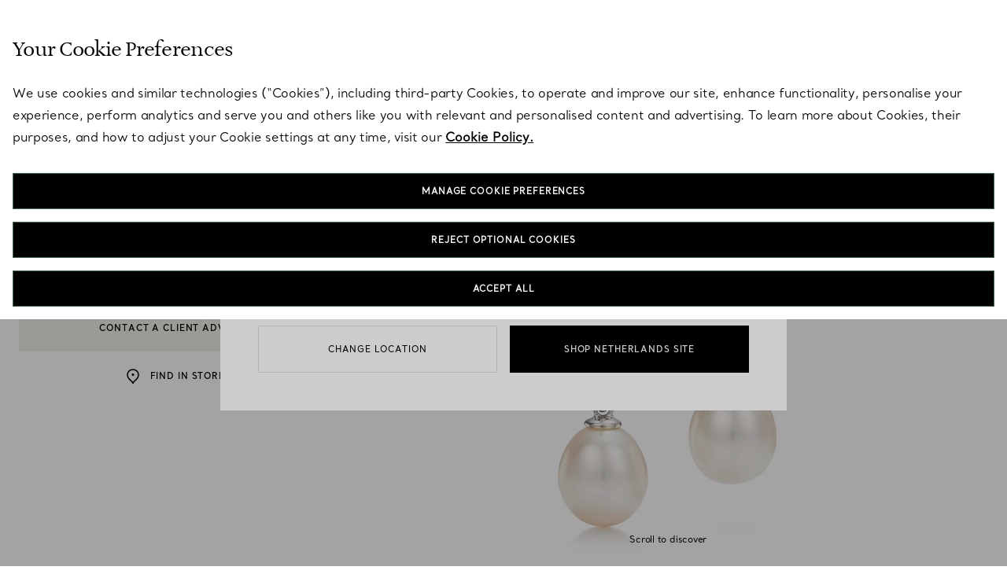

--- FILE ---
content_type: text/html;charset=UTF-8
request_url: https://nl.tiffany.com/jewelry/earrings/palomas-olive-leaf-sterling-silver-freshwater-pearl-earrings-1911267280.html
body_size: 66093
content:


    

    



    

    



    

    



    

    

































<!-- Include Page Designer Campaign Banner JavaScript and Styles only once here rather than at component level. -->
<!-- There should only be one Campagin Banner added on a PD page. Multiple Banners is unsupported at the moment. -->

<!DOCTYPE html>
<html lang="en">
<head>
<meta charset=UTF-8>

<meta http-equiv="x-ua-compatible" content="ie=edge">

<meta name="viewport" content="width=device-width, initial-scale=1, user-scalable=no">


<meta name="format-detection" content="telephone=no">


<title>
    Paloma Picasso®:Olive Leaf Drop Earrings | Tiffany &amp; Co. Netherlands
</title>
<script defer src="/on/demandware.static/Sites-Tiffany_EU-Site/-/en_NL/v1769017123910/js/aboveFold.js"></script>




<meta name="description" content="Shop Paloma Picasso&reg;:Olive Leaf Drop Earrings at Tiffany &amp; Co. Netherlands. Discover impeccable craftsmanship and enjoy complimentary shipping on your order."/>
<meta name="keywords" content="Commerce Cloud Storefront Reference Architecture"/>


<!-- Check that if we are on the homepage and if we have a PD module with video and preload the poster of the first video -->









    
        <meta property="og:image" content="https://media.tiffany.com/is/image/tco/60021975_ER_MAIN1X1">
    

    
        <meta property="og:image:alt" content="Paloma Picasso&reg;:Olive Leaf Drop Earrings">
    

    
        <meta property="og:type" content="product">
    

    
        <meta property="og:site_name" content="Tiffany &amp; Co. Netherlands">
    

    
        <meta property="pageType" content="PDP">
    

    
        <meta property="og:title" content="Paloma Picasso&reg;:Olive Leaf Drop Earrings | Tiffany &amp; Co. Netherlands">
    

    
        <meta property="og:locale" content="en_NL">
    

    
        <meta property="og:url" content="https://nl.tiffany.com/on/demandware.store/Sites-Tiffany_EU-Site/en_NL/__SYSTEM__Page-Render?cid=jewelry-pdp&amp;params=%7b%22custom%22%3a%22%7b%5c%22action%5c%22%3a%5c%22Product-Show%5c%22%2c%5c%22queryString%5c%22%3a%5c%22pid%3d1911267280%5c%22%2c%5c%22locale%5c%22%3a%5c%22en_NL%5c%22%2c%5c%22tracking_consent%5c%22%3anull%2c%5c%22csrf%5c%22%3a%7b%5c%22tokenName%5c%22%3a%5c%22csrf_token%5c%22%2c%5c%22token%5c%22%3a%5c%22boQAvvMJh1P9plulY5uW88xPJVUC90dQL4m5icULS2nEibQj75SZPRo1RCLMDOjkSKlxA9Th_tDgE-vxxra5ReA0vvz3tYCpPwv8TSftd_-xDFwzw2wo_SVougUbATLisC9WBRcLHsPW16dmVrx1ZawZU_QdbbTEO5D5Mjyw4lb5Hmoq5FI%3d%5c%22%7d%2c%5c%22CurrentPageMetaData%5c%22%3a%7b%5c%22title%5c%22%3a%5c%22Paloma%20Picasso%c2%ae%3aOlive%20Leaf%20Drop%20Earrings%20%7c%20Tiffany%20%26%20Co%2e%20Netherlands%5c%22%2c%5c%22description%5c%22%3a%5c%22Shop%20Paloma%20Picasso%c2%ae%3aOlive%20Leaf%20Drop%20Earrings%20at%20Tiffany%20%26%20Co%2e%20Netherlands%2e%20Discover%20impeccable%20craftsmanship%20and%20enjoy%20complimentary%20shipping%20on%20your%20order%2e%5c%22%2c%5c%22keywords%5c%22%3a%5c%22%5c%22%2c%5c%22pageMetaTags%5c%22%3a%5b%7b%7d%2c%7b%7d%2c%7b%7d%2c%7b%7d%2c%7b%7d%2c%7b%7d%2c%7b%7d%2c%7b%7d%2c%7b%7d%5d%2c%5c%22requestPageMetaTags%5c%22%3a%5b%7b%5c%22name%5c%22%3afalse%2c%5c%22content%5c%22%3a%5c%22https%3a%2f%2fmedia%2etiffany%2ecom%2fis%2fimage%2ftco%2f60021975_ER_MAIN1X1%5c%22%2c%5c%22title%5c%22%3afalse%2c%5c%22ID%5c%22%3a%5c%22og%3aimage%5c%22%2c%5c%22property%5c%22%3atrue%7d%2c%7b%5c%22name%5c%22%3afalse%2c%5c%22content%5c%22%3a%5c%22Paloma%20Picasso%c2%ae%3aOlive%20Leaf%20Drop%20Earrings%5c%22%2c%5c%22title%5c%22%3afalse%2c%5c%22ID%5c%22%3a%5c%22og%3aimage%3aalt%5c%22%2c%5c%22property%5c%22%3atrue%7d%2c%7b%5c%22name%5c%22%3afalse%2c%5c%22content%5c%22%3a%5c%22product%5c%22%2c%5c%22title%5c%22%3afalse%2c%5c%22ID%5c%22%3a%5c%22og%3atype%5c%22%2c%5c%22property%5c%22%3atrue%7d%2c%7b%5c%22name%5c%22%3afalse%2c%5c%22content%5c%22%3a%5c%22Tiffany%20%26%20Co%2e%20Netherlands%5c%22%2c%5c%22title%5c%22%3afalse%2c%5c%22ID%5c%22%3a%5c%22og%3asite_name%5c%22%2c%5c%22property%5c%22%3atrue%7d%2c%7b%5c%22name%5c%22%3afalse%2c%5c%22content%5c%22%3a%5c%22PDP%5c%22%2c%5c%22title%5c%22%3afalse%2c%5c%22ID%5c%22%3a%5c%22pageType%5c%22%2c%5c%22property%5c%22%3atrue%7d%2c%7b%5c%22name%5c%22%3afalse%2c%5c%22content%5c%22%3a%5c%22Paloma%20Picasso%c2%ae%3aOlive%20Leaf%20Drop%20Earrings%20%7c%20Tiffany%20%26%20Co%2e%20Netherlands%5c%22%2c%5c%22title%5c%22%3afalse%2c%5c%22ID%5c%22%3a%5c%22og%3atitle%5c%22%2c%5c%22property%5c%22%3atrue%7d%2c%7b%5c%22name%5c%22%3afalse%2c%5c%22content%5c%22%3a%5c%22en_NL%5c%22%2c%5c%22title%5c%22%3afalse%2c%5c%22ID%5c%22%3a%5c%22og%3alocale%5c%22%2c%5c%22property%5c%22%3atrue%7d%2c%7b%5c%22name%5c%22%3atrue%2c%5c%22content%5c%22%3a%5c%22Shop%20Paloma%20Picasso%c2%ae%3aOlive%20Leaf%20Drop%20Earrings%20at%20Tiffany%20%26%20Co%2e%20Netherlands%2e%20Discover%20impeccable%20craftsmanship%20and%20enjoy%20complimentary%20shipping%20on%20your%20order%2e%5c%22%2c%5c%22title%5c%22%3afalse%2c%5c%22ID%5c%22%3a%5c%22description%5c%22%2c%5c%22property%5c%22%3afalse%7d%2c%7b%5c%22name%5c%22%3afalse%2c%5c%22content%5c%22%3a%5c%22Paloma%20Picasso%c2%ae%3aOlive%20Leaf%20Drop%20Earrings%20%7c%20Tiffany%20%26%20Co%2e%20Netherlands%5c%22%2c%5c%22title%5c%22%3atrue%2c%5c%22ID%5c%22%3a%5c%22title%5c%22%2c%5c%22property%5c%22%3afalse%7d%2c%7b%5c%22name%5c%22%3afalse%2c%5c%22content%5c%22%3a%5c%22https%3a%2f%2fnl%2etiffany%2ecom%2fjewelry%2fearrings%2fpalomas-olive-leaf-sterling-silver-freshwater-pearl-earrings-1911267280%2ehtml%5c%22%2c%5c%22title%5c%22%3afalse%2c%5c%22ID%5c%22%3a%5c%22og%3aurl%5c%22%2c%5c%22property%5c%22%3atrue%7d%2c%7b%5c%22name%5c%22%3afalse%2c%5c%22content%5c%22%3a%5c%22Shop%20Paloma%20Picasso%c2%ae%3aOlive%20Leaf%20Drop%20Earrings%20at%20Tiffany%20%26%20Co%2e%20Netherlands%2e%20Discover%20impeccable%20craftsmanship%20and%20enjoy%20complimentary%20shipping%20on%20your%20order%2e%5c%22%2c%5c%22title%5c%22%3afalse%2c%5c%22ID%5c%22%3a%5c%22og%3adescription%5c%22%2c%5c%22property%5c%22%3atrue%7d%5d%7d%2c%5c%22moreDetails%5c%22%3a%5c%22%3cspan%20class%3d%5c%5c%5c%22attribute--expand%20expand%5c%5c%5c%22%3e%5c%5cr%5c%5cn%20%20%20%20%20%20%20%20%3cspan%20class%3d%5c%5c%5c%22attribute--title%5c%5c%5c%22%3eMore%20Details%20%3c%2fspan%3e%5c%5cr%5c%5cn%20%20%20%20%20%20%20%20%3csvg%20width%3d%5c%5c%5c%2224%5c%5c%5c%22%20height%3d%5c%5c%5c%2225%5c%5c%5c%22%20viewBox%3d%5c%5c%5c%220%200%2024%2025%5c%5c%5c%22%20fill%3d%5c%5c%5c%22none%5c%5c%5c%22%20xmlns%3d%5c%5c%5c%22http%3a%2f%2fwww%2ew3%2eorg%2f2000%2fsvg%5c%5c%5c%22%3e%5c%5cr%5c%5cn%20%20%20%20%20%20%20%20%3cpath%20d%3d%5c%5c%5c%22M9%2e5%2017%2e5L14%2e5%2012%2e5L9%2e5%207%2e5%5c%5c%5c%22%20stroke%3d%5c%5c%5c%22black%5c%5c%5c%22%20stroke-width%3d%5c%5c%5c%221%2e5%5c%5c%5c%22%2f%3e%5c%5cr%5c%5cn%20%20%20%20%20%20%20%20%3c%2fsvg%3e%5c%5cr%5c%5cn%20%20%20%20%20%20%20%20%3c%2fspan%3e%5c%5cr%5c%5cn%20%20%20%20%20%20%20%20%5c%5cr%5c%5cn%20%20%20%20%20%20%20%20%3cspan%20class%3d%5c%5c%5c%22attribute--collapse%20collapse%5c%5c%5c%22%3e%5c%5cr%5c%5cn%20%20%20%20%20%20%20%20%3cspan%20class%3d%5c%5c%5c%22attribute--title%5c%5c%5c%22%3eLess%20Details%20%3c%2fspan%3e%5c%5cr%5c%5cn%20%20%20%20%20%20%20%20%3csvg%20width%3d%5c%5c%5c%2224%5c%5c%5c%22%20height%3d%5c%5c%5c%2224%5c%5c%5c%22%20viewBox%3d%5c%5c%5c%220%200%2024%2024%5c%5c%5c%22%20fill%3d%5c%5c%5c%22none%5c%5c%5c%22%20xmlns%3d%5c%5c%5c%22http%3a%2f%2fwww%2ew3%2eorg%2f2000%2fsvg%5c%5c%5c%22%3e%5c%5cr%5c%5cn%20%20%20%20%20%20%20%20%3cpath%20d%3d%5c%5c%5c%22M17%2014%2e5L12%209%2e5L7%2014%2e5%5c%5c%5c%22%20stroke%3d%5c%5c%5c%22black%5c%5c%5c%22%20stroke-width%3d%5c%5c%5c%221%2e5%5c%5c%5c%22%2f%3e%5c%5cr%5c%5cn%20%20%20%20%20%20%20%20%3c%2fsvg%3e%5c%5cr%5c%5cn%20%20%20%20%20%20%20%20%3c%2fspan%3e%5c%22%2c%5c%22isTransactional%5c%22%3atrue%2c%5c%22localeConfig%5c%22%3a%7b%5c%22showDecimals%5c%22%3afalse%2c%5c%22decimalsSeparator%5c%22%3a%5c%22%2c%5c%22%7d%2c%5c%22findInStoreEnabled%5c%22%3atrue%2c%5c%22wishlistButtonEnabled%5c%22%3atrue%2c%5c%22pageType%5c%22%3a%5c%22product%5c%22%2c%5c%22itemlistData%5c%22%3a%5c%22%7b%5c%5c%5c%22listID%5c%5c%5c%22%3a%5c%5c%5c%22productDetailsPage%5c%5c%5c%22%2c%5c%5c%5c%22listName%5c%5c%5c%22%3a%5c%5c%5c%22Product%20Details%20Page%20Recommendations%5c%5c%5c%22%2c%5c%5c%5c%22products%5c%5c%5c%22%3a%5b%5d%7d%5c%22%2c%5c%22viewitemData%5c%22%3a%5c%22%7b%7d%5c%22%7d%22%2c%22aspect_attributes%22%3a%7b%22product%22%3a%2260021975%22%7d%7d&amp;vf=93eedc96911707bf7e965f363c84b4e4&amp;at=pdp&amp;pt=productDetail">
    

    
        <meta property="og:description" content="Shop Paloma Picasso&reg;:Olive Leaf Drop Earrings at Tiffany &amp; Co. Netherlands. Discover impeccable craftsmanship and enjoy complimentary shipping on your order.">
    


<link rel="shortcut icon" href="/on/demandware.static/Sites-Tiffany_EU-Site/-/default/dw615f2715/images/favicon.ico"/>
<link rel="icon" type="image/jpeg" href="/on/demandware.static/Sites-Tiffany_EU-Site/-/default/dwa650d84d/images/favicons/favicon-196x196.jpg" sizes="196x196" />
<link rel="icon" type="image/jpeg" href="/on/demandware.static/Sites-Tiffany_EU-Site/-/default/dwb3e9796e/images/favicons/favicon-128x128.jpg" sizes="128x128" />
<link rel="icon" type="image/jpeg" href="/on/demandware.static/Sites-Tiffany_EU-Site/-/default/dw94d48754/images/favicons/favicon-96x96.jpg" sizes="96x96" />
<link rel="icon" type="image/jpeg" href="/on/demandware.static/Sites-Tiffany_EU-Site/-/default/dw705b7002/images/favicons/favicon-48x48.jpg" sizes="48x48" />
<link rel="icon" type="image/jpeg" href="/on/demandware.static/Sites-Tiffany_EU-Site/-/default/dw9ec0b628/images/favicons/favicon-32x32.jpg" sizes="32x32" />
<link rel="icon" type="image/jpeg" href="/on/demandware.static/Sites-Tiffany_EU-Site/-/default/dw6d4d84b5/images/favicons/favicon-16x16.jpg" sizes="16x16" />

<link rel="apple-touch-icon-precomposed" sizes="176x176" href="/on/demandware.static/Sites-Tiffany_EU-Site/-/default/dw7064e4c7/images/favicons/favicon-176x176.jpg"/>
<link rel="apple-touch-icon-precomposed" sizes="152x152" href="/on/demandware.static/Sites-Tiffany_EU-Site/-/default/dw7afc53dc/images/favicons/favicon-152x152.jpg"/>
<link rel="apple-touch-icon-precomposed" sizes="120x120" href="/on/demandware.static/Sites-Tiffany_EU-Site/-/default/dwdd5a0d28/images/favicons/favicon-120x120.jpg"/>
<link rel="apple-touch-icon-precomposed" sizes="76x76" href="/on/demandware.static/Sites-Tiffany_EU-Site/-/default/dw39b672ae/images/favicons/favicon-76x76.jpg"/>
<link rel="apple-touch-icon-precomposed" href="/on/demandware.static/Sites-Tiffany_EU-Site/-/default/dw671e4d83/images/favicons/favicon-57x57.jpg"/>


    <link rel="canonical" href="https://nl.tiffany.com/jewelry/earrings/palomas-olive-leaf-sterling-silver-freshwater-pearl-earrings-1911267280.html"/>

    
    
        
            <link rel="alternate" hreflang="en-nl" href="https://nl.tiffany.com/jewelry/earrings/palomas-olive-leaf-sterling-silver-freshwater-pearl-earrings-1911267280.html" />
        
    



    
    


<link href="/on/demandware.static/Sites-Tiffany_EU-Site/-/en_NL/v1769017123910/css/global.css" rel="preload" as="style" />
<link rel="stylesheet" href="/on/demandware.static/Sites-Tiffany_EU-Site/-/en_NL/v1769017123910/css/global.css" />
<link href="/on/demandware.static/Sites-Tiffany_EU-Site/-/en_NL/v1769017123910/css/experience/tiffanyStorePageLayout.css" rel="preload" as="style"/>
<link rel="stylesheet" href="/on/demandware.static/Sites-Tiffany_EU-Site/-/en_NL/v1769017123910/css/experience/tiffanyStorePageLayout.css" />







    <!-- BEGIN Styling overrides for inputs labels for Firefox. -->
<style>
    .custom-input > input[type="text"].form-control:not(:-moz-placeholder) ~ label,
    .custom-input > input[type="email"].form-control:not(:-moz-placeholder) ~ label,
    .custom-input > input[type="password"].form-control:not(:-moz-placeholder) ~ label,
    .custom-input > input[type="phone"].form-control:not(:-moz-placeholder) ~ label,
    .custom-input > input[type="tel"].form-control:not(:-moz-placeholder) ~ label {
        font-size: 14px !important;
        transform: translateY(0) !important;
    }
    .custom-input > input[type="text"].form-control:focus ~ label,
    .custom-input > input[type="text"].form-control:not(:placeholder-shown) ~ label,
    .custom-input > input[type="password"].form-control:focus ~ label,
    .custom-input > input[type="password"].form-control:not(:placeholder-shown) ~ label,
    .custom-input > input[type="email"].form-control:focus ~ label,
    .custom-input > input[type="email"].form-control:not(:placeholder-shown) ~ label,
    .custom-input > input[type="phone"].form-control:focus ~ label,
    .custom-input > input[type="phone"].form-control:not(:placeholder-shown) ~ label,
    .custom-input > input[type="tel"].form-control:focus ~ label,
    .custom-input > input[type="tel"].form-control:not(:placeholder-shown) ~ label {
        font-size: 11px !important;
        transform: translateY(-24px) !important;
    }
    .body_14, .body_14_u {
        font-size: 14px !important;
    }
</style>
<!-- END Styling overrides for inputs labels for Firefox. -->
<!-- BEGIN Styling overrides for my-account pages -->
<style>
    .account-nav-item:has(> a[href="/account/payments/"]),
    .account-card.h-100:has(a[href="/account/payments/add/"]),
    .account-card.h-100:has(a[href="/account/payments/"]),
    .row.ma-inner-actions-wrapper:has(a[href="/account/payments/add/"]),
    .ma-inner-actions-wrapper:has(.save-payment-cta[value="add-new-payment"]),
    .row.ma-inner-section-heading:has(h2.add-payment),
    #paymentMethodsList .account-payment-method.js-account-payment-method,
    .account-page form.payment-form {
        display: none !important;
    }
   /* Hide the newsletter preference link */
    .account-nav-item:has(> a[href="/account/communication-preferences/"]),
    .row.mb-3:has(a[href="/account/communication-preferences/"]) {
        display: none !important;
    }
</style>
<!-- END Styling overrides for my-account pages -->










    
        
            <link rel="preconnect" href="https://cdn.cookielaw.org" />
        
    



    
        
            <link rel="dns-prefetch" href="https://lpcdn.lpsnmedia.net" />
        
    
        
            <link rel="dns-prefetch" href="https://lptag.liveperson.net" />
        
    
        
            <link rel="dns-prefetch" href="https://cdn.cquotient.com" />
        
    
        
            <link rel="dns-prefetch" href="https://cdn.attn.tv" />
        
    
        
            <link rel="dns-prefetch" href="https://media.tiffany.com" />
        
    
        
            <link rel="dns-prefetch" href="https://www.googletagmanager.com" />
        
    








    <link rel="preconnect" href="https://nl.tiffany.com/container" />




    
    <link rel="preconnect" href="//cdn.dynamicyield.com">
<link rel="preconnect" href="//st.dynamicyield.com">
<link rel="preconnect" href="//rcom.dynamicyield.com">
<link rel="dns-prefetch" href="//cdn.dynamicyield.com">
<link rel="dns-prefetch" href="//st.dynamicyield.com">
<link rel="dns-prefetch" href="//rcom.dynamicyield.com">



    <style>
        :root {
            --fontRendering: swap;
        }
    </style>



    <link rel="preload" href="https://media.tiffany.com/is/image/tco/60021975_ER_MAIN1X1?hei=628&amp;wid=628&amp;fmt=webp" as="image">


    <link rel="preload" href="https://media.tiffany.com/is/image/tco/60021975_ER_MAIN1X1?hei=1256&amp;wid=1256&amp;fmt=webp" as="image">



    <link rel="stylesheet" href="/on/demandware.static/Sites-Tiffany_EU-Site/-/en_NL/v1769017123910/css/product/detail.css"  />

    <link rel="stylesheet" href="/on/demandware.static/Sites-Tiffany_EU-Site/-/en_NL/v1769017123910/css/engraving.css"  />

    <link rel="stylesheet" href="/on/demandware.static/Sites-Tiffany_EU-Site/-/en_NL/v1769017123910/css/notifyme.css"  />




    
    

    
        <script src='https://cdn.cookielaw.org/scripttemplates/otSDKStub.js' data-document-language='true' type='text/javascript' charset='UTF-8' data-domain-script='42672df4-0076-4bbb-8007-f82d1c659eb1' ></script>
    




    


<script type="text/javascript">
    function getCookie(cname) {
        let name = cname + "=";
        let ca = document.cookie.split(';');
        for (let i = 0; i < ca.length; i++) {
            var c = ca[i];
            while (c.charAt(0) == ' ') {
                c = c.substring(1);
            }
            if (c.indexOf(name) == 0) {
                return c.substring(name.length, c.length);
            }
        }
        return "";
    }

    // Get if cookie of analytics google is accepted
    let isCookieDWGoogleAccepted = getCookie('dw_google_cookie_accepted') === "1";
    var gtmHostName = "https://nl.tiffany.com/container";

    window.dataLayer = window.dataLayer && window.dataLayer instanceof Array ? window.dataLayer : [];
    function gtag() { dataLayer.push(arguments) };

    function gtmInit () {
        (function (w, d, s, l, i) {
            w[l] = w[l] || [];
            w[l].push({
                'gtm.start': new Date().getTime(),
                event: 'gtm.js'
            });
            var f = d.getElementsByTagName(s)[0], j = d.createElement(s), dl = l != 'dataLayer' ? '&l='
                + l
                : '';
            j.async = true;
            j.src = gtmHostName + '/gtm.js?id=' + i + dl;
            f.parentNode.insertBefore(j, f);
        })(window, document, 'script', 'dataLayer', 'GTM-N5QSWQ2');
    }

    // Load of Googletagmanager for cookies management & scripts loading to be handled directly in GTM console
    gtmInit();

    // Include global resources
    window.gtmResources = {
        CURRENCY_CODE: 'EUR',
        HIDE: 'Hide',
        SHOW: 'Show',
        PDP: 'Product Detail Page',
        CART: 'Cart Page',
        MINICART: 'Mini Cart',
        WISHLIST: 'Wishlist',
        IMAGE_ZOOM: 'Image zoom',
        QUICK_VIEW: 'Quick View',
        WISHLIST_ADD_PRODUCT: 'Add To Wishlist',
        CART_UPDATE: 'Cart Page Update'
    };
</script>

    <script>
    dataLayer.push({"event":"page_view","page_type":"Product Detail Page","login_status":"Not logged","client_status":"Not client","website_country":"NL","website_language":"en","page_top_category":"Jewelry","page_mid_category":"Earrings"});
</script>

<script>
    //Define GTM Variable on window to be accessible everywhere:
    window.gtmResources.DLSTRINGQUICKVIEW = {"event":"page_view","page_type":"Product Detail Page","login_status":"Not logged","client_status":"Not client","website_country":"NL","website_language":"en","page_top_category":"Jewelry","page_mid_category":"Earrings"};
</script>






<script>
    //Define GTM Variable on window to be accessible everywhere:
    window.gtmResources.PAGETYPE = "Product Detail Page"
</script>


    <script>
        //Define GTM Variable on window to be accessible everywhere:
        window.gtmResources.SEARCHLISTURL = '/on/demandware.store/Sites-Tiffany_EU-Site/en_NL/Search-SearchList';
        window.gtmResources.SEARCITEMURL  = '/on/demandware.store/Sites-Tiffany_EU-Site/en_NL/Search-SearchItem';
        window.gtmResources.SELECTITEMURL = '/on/demandware.store/Sites-Tiffany_EU-Site/en_NL/Product-SelectItem';
    </script>













<script type="text/javascript">//<!--
/* <![CDATA[ (head-active_data.js) */
var dw = (window.dw || {});
dw.ac = {
    _analytics: null,
    _events: [],
    _category: "",
    _searchData: "",
    _anact: "",
    _anact_nohit_tag: "",
    _analytics_enabled: "true",
    _timeZone: "Europe/Berlin",
    _capture: function(configs) {
        if (Object.prototype.toString.call(configs) === "[object Array]") {
            configs.forEach(captureObject);
            return;
        }
        dw.ac._events.push(configs);
    },
	capture: function() { 
		dw.ac._capture(arguments);
		// send to CQ as well:
		if (window.CQuotient) {
			window.CQuotient.trackEventsFromAC(arguments);
		}
	},
    EV_PRD_SEARCHHIT: "searchhit",
    EV_PRD_DETAIL: "detail",
    EV_PRD_RECOMMENDATION: "recommendation",
    EV_PRD_SETPRODUCT: "setproduct",
    applyContext: function(context) {
        if (typeof context === "object" && context.hasOwnProperty("category")) {
        	dw.ac._category = context.category;
        }
        if (typeof context === "object" && context.hasOwnProperty("searchData")) {
        	dw.ac._searchData = context.searchData;
        }
    },
    setDWAnalytics: function(analytics) {
        dw.ac._analytics = analytics;
    },
    eventsIsEmpty: function() {
        return 0 == dw.ac._events.length;
    }
};
/* ]]> */
// -->
</script>
<script type="text/javascript">//<!--
/* <![CDATA[ (head-cquotient.js) */
var CQuotient = window.CQuotient = {};
CQuotient.clientId = 'bkcp-Tiffany_EU';
CQuotient.realm = 'BKCP';
CQuotient.siteId = 'Tiffany_EU';
CQuotient.instanceType = 'prd';
CQuotient.locale = 'en_NL';
CQuotient.fbPixelId = '__UNKNOWN__';
CQuotient.activities = [];
CQuotient.cqcid='';
CQuotient.cquid='';
CQuotient.cqeid='';
CQuotient.cqlid='';
CQuotient.apiHost='api.cquotient.com';
/* Turn this on to test against Staging Einstein */
/* CQuotient.useTest= true; */
CQuotient.useTest = ('true' === 'false');
CQuotient.initFromCookies = function () {
	var ca = document.cookie.split(';');
	for(var i=0;i < ca.length;i++) {
	  var c = ca[i];
	  while (c.charAt(0)==' ') c = c.substring(1,c.length);
	  if (c.indexOf('cqcid=') == 0) {
		CQuotient.cqcid=c.substring('cqcid='.length,c.length);
	  } else if (c.indexOf('cquid=') == 0) {
		  var value = c.substring('cquid='.length,c.length);
		  if (value) {
		  	var split_value = value.split("|", 3);
		  	if (split_value.length > 0) {
			  CQuotient.cquid=split_value[0];
		  	}
		  	if (split_value.length > 1) {
			  CQuotient.cqeid=split_value[1];
		  	}
		  	if (split_value.length > 2) {
			  CQuotient.cqlid=split_value[2];
		  	}
		  }
	  }
	}
}
CQuotient.getCQCookieId = function () {
	if(window.CQuotient.cqcid == '')
		window.CQuotient.initFromCookies();
	return window.CQuotient.cqcid;
};
CQuotient.getCQUserId = function () {
	if(window.CQuotient.cquid == '')
		window.CQuotient.initFromCookies();
	return window.CQuotient.cquid;
};
CQuotient.getCQHashedEmail = function () {
	if(window.CQuotient.cqeid == '')
		window.CQuotient.initFromCookies();
	return window.CQuotient.cqeid;
};
CQuotient.getCQHashedLogin = function () {
	if(window.CQuotient.cqlid == '')
		window.CQuotient.initFromCookies();
	return window.CQuotient.cqlid;
};
CQuotient.trackEventsFromAC = function (/* Object or Array */ events) {
try {
	if (Object.prototype.toString.call(events) === "[object Array]") {
		events.forEach(_trackASingleCQEvent);
	} else {
		CQuotient._trackASingleCQEvent(events);
	}
} catch(err) {}
};
CQuotient._trackASingleCQEvent = function ( /* Object */ event) {
	if (event && event.id) {
		if (event.type === dw.ac.EV_PRD_DETAIL) {
			CQuotient.trackViewProduct( {id:'', alt_id: event.id, type: 'raw_sku'} );
		} // not handling the other dw.ac.* events currently
	}
};
CQuotient.trackViewProduct = function(/* Object */ cqParamData){
	var cq_params = {};
	cq_params.cookieId = CQuotient.getCQCookieId();
	cq_params.userId = CQuotient.getCQUserId();
	cq_params.emailId = CQuotient.getCQHashedEmail();
	cq_params.loginId = CQuotient.getCQHashedLogin();
	cq_params.product = cqParamData.product;
	cq_params.realm = cqParamData.realm;
	cq_params.siteId = cqParamData.siteId;
	cq_params.instanceType = cqParamData.instanceType;
	cq_params.locale = CQuotient.locale;
	
	if(CQuotient.sendActivity) {
		CQuotient.sendActivity(CQuotient.clientId, 'viewProduct', cq_params);
	} else {
		CQuotient.activities.push({activityType: 'viewProduct', parameters: cq_params});
	}
};
/* ]]> */
// -->
</script>






    
    
        <script type="application/ld+json">
            {"@context":"http://schema.org","@type":"BreadcrumbList","name":"Tiffany PDP Breadcrumb","itemListElement":[{"@type":"ListItem","position":1,"item":{"@type":"Thing","name":"Home","@id":"https://nl.tiffany.com/"}},{"@type":"ListItem","position":2,"item":{"@type":"Thing","name":"Jewellery","@id":"https://nl.tiffany.com/jewelry/"}},{"@type":"ListItem","position":3,"item":{"@type":"Thing","name":"Earrings","@id":"https://nl.tiffany.com/jewelry/earrings/"}},{"@type":"ListItem","position":4,"item":{"@type":"Thing","name":"Paloma Picasso®:Olive Leaf Drop Earrings "}}]}
        </script>
    



    <script type="application/ld+json" id="schemaInfo">
        {"@context":"http://schema.org/","@type":"Product","name":"Paloma Picasso® Olive Leaf Drop Earrings ","description":"A beautiful tribute to the olive branch, a symbol of peace and abundance. Drop earrings in sterling silver with freshwater cultured pearls, for pierced ears. Pearls, 8-9 mm. Original designs copyrighted by Paloma Picasso.","sku":"60021975","image":[{"@type":"ImageObject","contentUrl":"https://media.tiffany.com/is/image/tco/60021975_ER_MAIN1X1","height":"1280","width":"1280","encodingFormat":"image/jpeg"},{"@type":"ImageObject","contentUrl":"https://media.tiffany.com/is/image/tco/60021975_ER_SIO2X1","height":"1280","width":"1280","encodingFormat":"image/jpeg"},{"@type":"ImageObject","contentUrl":"https://media.tiffany.com/is/image/tco/60021975_ER_ALT3X1","height":"1280","width":"1280","encodingFormat":"image/jpeg"},{"@type":"ImageObject","contentUrl":"https://media.tiffany.com/is/image/tco/60021975_ER_ALT3X2","height":"1280","width":"1280","encodingFormat":"image/jpeg"}],"url":"https://nl.tiffany.com/jewelry/earrings/palomas-olive-leaf-sterling-silver-freshwater-pearl-earrings-60021975.html","category":"Earrings","material":"Sterling Silver","itemCondition":"http://schema.org/NewCondition","offers":{"url":"https://nl.tiffany.com/jewelry/earrings/palomas-olive-leaf-sterling-silver-freshwater-pearl-earrings-60021975.html","@type":"Offer","priceCurrency":"EUR","price":"860.00","availability":"http://schema.org/InStock"}}
    </script>









                              <script>!function(e){var n="https://s.go-mpulse.net/boomerang/";if("True"=="True")e.BOOMR_config=e.BOOMR_config||{},e.BOOMR_config.PageParams=e.BOOMR_config.PageParams||{},e.BOOMR_config.PageParams.pci=!0,n="https://s2.go-mpulse.net/boomerang/";if(window.BOOMR_API_key="Q7JGL-U6PWR-T5LEZ-GX3H7-RS5G8",function(){function e(){if(!o){var e=document.createElement("script");e.id="boomr-scr-as",e.src=window.BOOMR.url,e.async=!0,i.parentNode.appendChild(e),o=!0}}function t(e){o=!0;var n,t,a,r,d=document,O=window;if(window.BOOMR.snippetMethod=e?"if":"i",t=function(e,n){var t=d.createElement("script");t.id=n||"boomr-if-as",t.src=window.BOOMR.url,BOOMR_lstart=(new Date).getTime(),e=e||d.body,e.appendChild(t)},!window.addEventListener&&window.attachEvent&&navigator.userAgent.match(/MSIE [67]\./))return window.BOOMR.snippetMethod="s",void t(i.parentNode,"boomr-async");a=document.createElement("IFRAME"),a.src="about:blank",a.title="",a.role="presentation",a.loading="eager",r=(a.frameElement||a).style,r.width=0,r.height=0,r.border=0,r.display="none",i.parentNode.appendChild(a);try{O=a.contentWindow,d=O.document.open()}catch(_){n=document.domain,a.src="javascript:var d=document.open();d.domain='"+n+"';void(0);",O=a.contentWindow,d=O.document.open()}if(n)d._boomrl=function(){this.domain=n,t()},d.write("<bo"+"dy onload='document._boomrl();'>");else if(O._boomrl=function(){t()},O.addEventListener)O.addEventListener("load",O._boomrl,!1);else if(O.attachEvent)O.attachEvent("onload",O._boomrl);d.close()}function a(e){window.BOOMR_onload=e&&e.timeStamp||(new Date).getTime()}if(!window.BOOMR||!window.BOOMR.version&&!window.BOOMR.snippetExecuted){window.BOOMR=window.BOOMR||{},window.BOOMR.snippetStart=(new Date).getTime(),window.BOOMR.snippetExecuted=!0,window.BOOMR.snippetVersion=12,window.BOOMR.url=n+"Q7JGL-U6PWR-T5LEZ-GX3H7-RS5G8";var i=document.currentScript||document.getElementsByTagName("script")[0],o=!1,r=document.createElement("link");if(r.relList&&"function"==typeof r.relList.supports&&r.relList.supports("preload")&&"as"in r)window.BOOMR.snippetMethod="p",r.href=window.BOOMR.url,r.rel="preload",r.as="script",r.addEventListener("load",e),r.addEventListener("error",function(){t(!0)}),setTimeout(function(){if(!o)t(!0)},3e3),BOOMR_lstart=(new Date).getTime(),i.parentNode.appendChild(r);else t(!1);if(window.addEventListener)window.addEventListener("load",a,!1);else if(window.attachEvent)window.attachEvent("onload",a)}}(),"".length>0)if(e&&"performance"in e&&e.performance&&"function"==typeof e.performance.setResourceTimingBufferSize)e.performance.setResourceTimingBufferSize();!function(){if(BOOMR=e.BOOMR||{},BOOMR.plugins=BOOMR.plugins||{},!BOOMR.plugins.AK){var n=""=="true"?1:0,t="",a="clqbouax3tkjw2lrdyca-f-51d4cf61f-clientnsv4-s.akamaihd.net",i="false"=="true"?2:1,o={"ak.v":"39","ak.cp":"97195","ak.ai":parseInt("1077485",10),"ak.ol":"0","ak.cr":8,"ak.ipv":4,"ak.proto":"h2","ak.rid":"42cf73f7","ak.r":45721,"ak.a2":n,"ak.m":"x","ak.n":"essl","ak.bpcip":"18.224.23.0","ak.cport":55958,"ak.gh":"23.33.25.13","ak.quicv":"","ak.tlsv":"tls1.3","ak.0rtt":"","ak.0rtt.ed":"","ak.csrc":"-","ak.acc":"","ak.t":"1769020932","ak.ak":"hOBiQwZUYzCg5VSAfCLimQ==oyed0WEvYFebUo+aptb81ZvLSnITTvgHj7Jh/KhelVMUSGGje/2kAiyGgRDgv3jueQy0NXOnr8BjLYzgsEsdydvkK5LvRB10OyEvEmhnTTdp5dYZBI1CdyICnf6g140Djt02KNbhKGiiMWkKMypebqeD72oSZnia4aKj9TwgUABsAoXW77u9t8xL/Xw7VIZ0NTm6/UHvVO/I/xIfFMqCFYAl0qcz8Qyg9vqUA4VBorEvKaPgvwu3z6v9ixZdrKPGeUuKljy9a/GX1aYvHmB6jOrP+2g1bmY707ub8KB35yiup4F4R+zjP/HfGi0MWkSqGVDF6oFG+0EVvUI9Ub1unHn+VsDa9lLMNQqeeQZ5+viXLwOdKl7T/N3Yx18GQ8lwoZQyowwV3gRmlIA3lZRGqz5GlSP1DIMGGs55nTR6k18=","ak.pv":"31","ak.dpoabenc":"","ak.tf":i};if(""!==t)o["ak.ruds"]=t;var r={i:!1,av:function(n){var t="http.initiator";if(n&&(!n[t]||"spa_hard"===n[t]))o["ak.feo"]=void 0!==e.aFeoApplied?1:0,BOOMR.addVar(o)},rv:function(){var e=["ak.bpcip","ak.cport","ak.cr","ak.csrc","ak.gh","ak.ipv","ak.m","ak.n","ak.ol","ak.proto","ak.quicv","ak.tlsv","ak.0rtt","ak.0rtt.ed","ak.r","ak.acc","ak.t","ak.tf"];BOOMR.removeVar(e)}};BOOMR.plugins.AK={akVars:o,akDNSPreFetchDomain:a,init:function(){if(!r.i){var e=BOOMR.subscribe;e("before_beacon",r.av,null,null),e("onbeacon",r.rv,null,null),r.i=!0}return this},is_complete:function(){return!0}}}}()}(window);</script></head>
<body>





<a
    class="d-none"
    aria-hidden="true"
    id="lottie-player"
    href="https://nl.tiffany.com/on/demandware.static/Sites-Tiffany_EU-Site/-/default/dw6b65b6a6/images/spinner/loading_spinner.json"
>
    <span class="sr-only">
        Webpage animation. A diamond shape is indicating the progress.
    </span>
</a>


<div class="page js-page-initial page-initial" data-action="Product-Show" data-querystring="null" >

<!-- Start of Algolia dependencies -->



    <span id="algolia-insights"
    data-usertoken="acaYs6yahK05yrMbEEz5ACR3qP"
    data-userauthenticated=""
    
    
></span>


    <script>
        var algoliaData = {"version":"24.2.0","enable":true,"enableInsights":false,"applicationID":"U9OXZ6RBMD","searchApiKey":"ce66200c6b0317e7a97579e4e04c0063","locale":"en_NL","currencyCode":"EUR","currencySymbol":"€","productsIndex":"ecommerce_eu_products__en_IE","contentsIndex":"ecommerce_nl_crawler_content__en_IE","categoriesIndex":"","individuallyRegisteredApplicationID":"U9OXZ6RBMD","individuallyRegisteredSearchApiKey":"c559ede513e45c41323aa8cd5418cd98","individuallyRegisteredIndex":"ecommerce_global_products_l3","enableQV":true,"enableMobileQV":true,"fullQuickViewUrlBase":"https://nl.tiffany.com/on/demandware.store/Sites-Tiffany_EU-Site/en_NL/Product-ShowFullQuickView","quickViewUrlBase":"https://nl.tiffany.com/on/demandware.store/Sites-Tiffany_EU-Site/en_NL/Product-ShowQuickView","addToCartUrlBase":"https://nl.tiffany.com/on/demandware.store/Sites-Tiffany_EU-Site/en_NL/Cart-AddProduct","isSiteTransactional":true,"hasCustomPriceFormat":false,"suggestionsIndex":"ecommerce_eu_products__en_IE_query_suggestions","sortIndexes":"{\"recommendation\":{\"value\":\"ecommerce_eu_products__en_IE\",\"label\":\"Recommended\"},\"priceAsc\":{\"value\":\"ecommerce_eu_products__en_IE__price_asc\",\"label\":\"Price Ascending\"},\"priceDesc\":{\"value\":\"ecommerce_eu_products__en_IE__price_desc\",\"label\":\"Price Descending\"},\"newest\":{\"value\":\"ecommerce_eu_products__en_IE__newest\",\"label\":\"Newest\"}}","getProductURLHost":"https://nl.tiffany.com","productsSuggestionsMaxNumber":4,"siteID":"Tiffany_EU","productLabelsList":[],"areLabelsEnabled":true,"enableAlgoliaBrowseGrid":true,"algoliaFilterMapping":"{\n    \"diamondShape\": \"diamondShape\",\n    \"hierarchicalCategories.lvl0\": \"category\",\n    \"bucketingCategoryNames\": \"category\",\n    \"setting\": \"setting\",\n    \"sunglassLensShapeFilter\": \"sunglassLensShapeFilter\",\n    \"bucketingMaterialSubType\": \"materialSubTypeVariationAxis\",\n    \"bucketingPrimaryGemstoneSpecies\": \"primaryGemstoneSpeciesVariationAxis\",\n    \"designerAndCollectionFilter\": \"designerAndCollectionFilter\",\n    \"hierarchicalDesignerCollection.lvl0\": \"designerAndCollectionFilter\",\n    \"isServiceable\": \"isServiceable\",\n    \"price\": \"price\",\n    \"bucketingColor\": \"colorVariationAxis\"\n}","algoliaFilterData":{},"hierarchicalMenuDefinitions":{},"irSortIndexes":{"cwDesc":"ecommerce_global_products_l3_carat_desc","cwAsc":"ecommerce_global_products_l3","priceDesc":"ecommerce_global_products_l3_price_desc","priceAsc":"ecommerce_global_products_l3_price_asc","colorAsc":"ecommerce_global_products_l3_color_asc","colorDesc":"ecommerce_global_products_l3_color_desc","clarityAsc":"ecommerce_global_products_l3_clarity_asc","clarityDesc":"ecommerce_global_products_l3_clarity_desc"},"availabilityMarketID":"","strings":{"placeholder":"Search Tiffany & Co.","moreResults":"View More","morePreviousResults":"Load Previous Designs","noResults":"No results","result":"item","results":"items","statresult":"product","statresults":"products","bestMatches":"Best Matches","priceAsc":"Price (ascending)","priceDesc":"Price (descending)","reset":"Reset","brandPanelTitle":"Brand","sizePanelTitle":"Size Chart","colorPanelTitle":"Colors","pricePanelTitle":"Price","categoryPanelTitle":"Category","products":"Products","categories":"Categories","priceFilter":{"separator":"to","submit":"Go"},"newArrivals":"New Arrivals","recommendation":"Recommendations/Suggestion","newest":"New","popular":"Popular","collections":"Related categories","materialSubType":"Materials","primaryGemstoneSpecies":"Gemstones","collection":"Collections","price":"Price","bucketingMaterialSubType":"Material","bucketingPrimaryGemstoneSpecies":"Gemstones","bucketingColor":"Color","bucketingCategoryNames":"Category","hierarchicalCategories.lvl0":"Category","designerAndCollectionFilter":"Designer & Collection","hierarchicalDesignerCollection.lvl0":"Designer & Collection","diamondShape":"Diamond Shape","sunglassLensShapeFilter":"Sunglass lens shape","setting":"Setting","category":"Category","noresults1":"We haven’t found any results for","noresults2":"Please, try again with different keywords or","noresults3":"Contact us","contactTitle":"Contact Us","seeAllProducts":"See all","sortBy":"Sort by","resultsTitle":"Results","resultsFor":"for","searchAgain":"New search","clearAll":"Clear all","viewAll":"View","loadMore1":"Showing","loadMore2":"of","missingCollection":"No Legal Collection","recentSearches":"Recent","backToTop":"Back to top","backToTopCTA":"Back to top","viewAllResults":"View all results","productName":"Products","contentName":"World of Tiffany","viewDetails":"View Details","priceStartsFrom":"Starting from","plpCtaOrigin":"PLP","preOrderLabel":"Pre-Order","bucketingCategoryNamesShowMore":"More categories","bucketingCategoryNamesShowLess":"Less categories","designerAndCollectionFilterShowMore":"More collections","designerAndCollectionFilterShowLess":"Less collections","designerAndCollectionFilterSubtext":"Collections","hierarchicalDesignerCollection.lvl0Subtext":"Collections","bucketingCategoryNamesSubtext":"Categories","hierarchicalCategories.lvl0Subtext":"Categories","hierarchicalDesignerCollection.lvl0ShowMore":"More collections","hierarchicalDesignerCollection.lvl0ShowLess":"Less collections","hierarchicalCategories.lvl0ShowMore":"More categories","hierarchicalCategories.lvl0ShowLess":"Less categories","materialsAttributes":"Materials","gemstonesattributes":"Gemstones","colorAttributes":"Colours","showMore":"Show more","cwSelector":{"caratWeight":"Carat Weight","caratWeightShort":"CT","price":"Price","result":"Result","results":"Results","online":"Available online","viewMore":"View more","browseOthers":"Explore more results","filterTooltips":{"color-I":"","color-H":"","color-G":"","color-F":"","color-E":"","color-D":"","clarity-VS2":"","clarity-VS1":"","clarity-VVS2":"","clarity-VVS1":"","clarity-IF":"","clarity-FL":""}},"leBadge":"Love & Engagement","isServiceable":"is Serviceable?"},"noImages":{"large":"/on/demandware.static/Sites-Tiffany_EU-Site/-/default/dwa89643fc/images/noimagelarge.png","medium":"/on/demandware.static/Sites-Tiffany_EU-Site/-/default/dw909fd8b0/images/noimagemedium.png","small":"/on/demandware.static/Sites-Tiffany_EU-Site/-/default/dw53c142ca/images/noimagesmall.png"},"contactURL":"/page-includes/contact-us-flyout-content.html","noResultsHTML":"<div class=\"no-results-text\">\r\n    <p class=\"text-center semi-bold text-size-xs letter-spacing-xs mt-20 mb-12\">\r\n        NO PRODUCT FOUND\r\n    </p>\r\n    <p class=\"text-center mb-0 text-size-md\">\r\n        We haven’t found any results for your query.\r\n    </p>\r\n    <p class=\"text-center mb-0 text-size-md\">\r\n        Please, try again with different keywords or \r\n        <button class=\"dialogify basic-link\" href=\"#\" data-href=\"https://nl.tiffany.com/page-includes/contact-us-flyout-content.html\" data-modal-title=\"Contact Us\" data-modal-type=\"aside\">  contact us</button>.\r\n    </p>\r\n</div>","cwNoResultsHTML":"","cwTripleCutText":"","cwTripleCutTextLE":"","provenanceLabel":"","provenanceHTML":"","recommendationsURL":"/on/demandware.store/Sites-Tiffany_EU-Site/en_NL/Search-getRecommendations","enableSearchRedirect":true,"searchURL":"https://nl.tiffany.com/search/","getRecentSearchesAction":"/on/demandware.store/Sites-Tiffany_EU-Site/en_NL/Search-GetRecentSearchItems","setRecentSearchesAction":"/on/demandware.store/Sites-Tiffany_EU-Site/en_NL/Search-SetRecentSearchItem","removeRecentSearchesAction":"/on/demandware.store/Sites-Tiffany_EU-Site/en_NL/Search-RemoveRecentSearchItem","enableRecentSearches":true,"userLoggedIn":false,"redirectURL":"https://nl.tiffany.com","spotlightCarousel":"<div class=\"js-spotlight-carousel-item-wrapper spotlight-carousel show-next-slide\">\r\n<div class=\"header row js-spotlight-header\">\r\n<div class=\"col-xs-12 col-sm-10\">Spotlight</div>\r\n</div>\r\n  <div class=\"spotlight-carousel-item js-spotlight-carousel-item\">\r\n    <picture>\r\n        <source srcset=\"https://media.tiffany.com/is/image/tco/2024-Icons-Nav-7x5-HW-SFCC\" media=\"(min-width: 1200px)\">\r\n    <source srcset=\"https://media.tiffany.com/is/image/tco/2024-Icons-Nav-7x5-HW-SFCC\" media=\"(min-width: 720px)\">\r\n    <source srcset=\"https://media.tiffany.com/is/image/tco/2024-Icons-Nav-7x5-HW-SFCC\" media=\"(min-width: 320px)\">\r\n    <a href=\"https://nl.tiffany.com/jewelry/icons/\" class=\"spotlight-carousel__link\" aria-label=\"Tiffany Icons\">\r\n      <img class=\"spotlight-carousel__image\" src=\"https://media.tiffany.com/is/image/tco/2024-Icons-Nav-7x5-HW-SFCC\" alt=\"Tiffany Icons\" width=\"292\" height=\"292\">\r\n        </a>\r\n    </picture>\r\n    <span>Tiffany Icons</span>\r\n  </div>\r\n  <div class=\"spotlight-carousel-item js-spotlight-carousel-item\">\r\n    <picture>\r\n        <source srcset=\"https://media.tiffany.com/is/image/tco/2024-Icons-Nav-7x5-Knot-SFCC\" media=\"(min-width: 1200px)\">\r\n        <source srcset=\"https://media.tiffany.com/is/image/tco/2024-Icons-Nav-7x5-Knot-SFCC\" media=\"(min-width: 720px)\">\r\n        <source srcset=\"https://media.tiffany.com/is/image/tco/2024-Icons-Nav-7x5-Knot-SFCC\" media=\"(min-width: 320px)\">\r\n        <a href=\"https://nl.tiffany.com/gifts/gifts-for-her/\" class=\"spotlight-carousel__link\" aria-label=\"Gifts for her\">\r\n            <img class=\"spotlight-carousel__image\" src=\"https://media.tiffany.com/is/image/tco/2024-Icons-Nav-7x5-Knot-SFCC\" alt=\"Gifts\" width=\"292\" height=\"292\">\r\n        </a>\r\n    </picture>\r\n    <span>Gifts for her</span>\r\n  </div>\r\n  <div class=\"spotlight-carousel-item js-spotlight-carousel-item\">\r\n    <picture>\r\n        <source srcset=\"https://media.tiffany.com/is/image/tco/2024-Icons-Nav-7x5-SDR-SFCC\" media=\"(min-width: 1200px)\">\r\n        <source srcset=\"https://media.tiffany.com/is/image/tco/2024-Icons-Nav-7x5-SDR-SFCC\" media=\"(min-width: 720px)\">\r\n        <source srcset=\"https://media.tiffany.com/is/image/tco/2024-Icons-Nav-7x5-SDR-SFCC\" media=\"(min-width: 320px)\">\r\n       <a href=\"https://nl.tiffany.com/engagement/engagement-rings/\" class=\"spotlight-carousel__link\" aria-label=\"Love &amp; Engagement\">\r\n            <img class=\"spotlight-carousel__image\" src=\"https://media.tiffany.com/is/image/tco/2024-Icons-Nav-7x5-SDR-SFCC\" alt=\"Love &amp; Engagement\" width=\"292\" height=\"292\">\r\n        </a>\r\n    </picture>\r\n    <span>Love & Engagement</span>\r\n  </div>\r\n <div class=\"spotlight-carousel-item js-spotlight-carousel-item\">\r\n<picture>\r\n<source srcset=\"https://media.tiffany.com/is/image/tco/7x5_SFCC_SearchSpotlight_Landmark\" media=\"(min-width: 1200px)\">\r\n<source srcset=\"https://media.tiffany.com/is/image/tco/7x5_SFCC_SearchSpotlight_Landmark\" media=\"(min-width: 720px)\">\r\n<source srcset=\"https://media.tiffany.com/is/image/tco/7x5_SFCC_SearchSpotlight_Landmark\" media=\"(min-width: 320px)\">\r\n<a href=\"https://nl.tiffany.com/stores\" class=\"spotlight-carousel__link\" aria-label=\"Find a Store\">\r\n<img class=\"spotlight-carousel__image\" src=\"https://media.tiffany.com/is/image/tco/7x5_SFCC_SearchSpotlight_Landmark\" alt=\"Find a Store\" width=\"292\" height=\"292\">\r\n</a>\r\n</picture><span>Find a store</span>\r\n</div>","priceFormat":"€ 1.000","priceCode":"EUR","personalizedFilterData":{"engravingEnabled":true,"personalizeDesktopToggleText":"Personalise","personalizeMobileFilterText":"Personalise"},"cwPagination":{"hitsPerPageLE":5,"hitsPerPageIR":50,"bttThreshold":20}};
    </script>

    
    <script type="module">
        import algoliasearch from '/on/demandware.static/Sites-Tiffany_EU-Site/-/en_NL/v1769017123910/js/lib/algolia/algoliasearch-lite.esm.browser.js';
        window.algoliasearch = algoliasearch;
    </script>

    
    

    <template id="algolia-pdp-bundle" class="pdp-bundle">
        <script src="https://cdn.jsdelivr.net/npm/hogan.js@1.0.2"></script>
        <script src="https://cdn.jsdelivr.net/npm/instantsearch.js@4/dist/instantsearch.production.min.js"></script>
        <script src="https://cdn.jsdelivr.net/npm/@algolia/autocomplete-plugin-query-suggestions"></script>
    </template>

    <template id="algolia-search-bundle" class="search-bundle">
        <script src="https://cdn.jsdelivr.net/npm/hogan.js@1.0.2"></script>
        <script src="https://cdn.jsdelivr.net/npm/instantsearch.js@4/dist/instantsearch.production.min.js"></script>
        <script src="https://cdn.jsdelivr.net/npm/@algolia/autocomplete-plugin-query-suggestions"></script>
        <script src="/on/demandware.static/Sites-Tiffany_EU-Site/-/en_NL/v1769017123910/js/algolia/instantsearch-config.js"></script>
        <script src="/on/demandware.static/Sites-Tiffany_EU-Site/-/en_NL/v1769017123910/js/algolia/index-search.js"></script>
    </template>

    <template id="algolia-autocomplete-bundle" class="autocomplete-bundle">
        <script src="https://cdn.jsdelivr.net/npm/@algolia/autocomplete-js@1"></script>
        <script src="/on/demandware.static/Sites-Tiffany_EU-Site/-/en_NL/v1769017123910/js/algolia/autocomplete-config.js"></script>
        <script src="/on/demandware.static/Sites-Tiffany_EU-Site/-/en_NL/v1769017123910/js/algolia/index-autocomplete.js"></script>
    </template>

    <template id="algolia-autocomplete-inline-bundle">
        <script>
            const { autocomplete, getAlgoliaFacets, getAlgoliaResults } = window['@algolia/autocomplete-js'];
        </script>
        <script type="module">
            import { html } from 'https://unpkg.com/htm/preact/standalone.module.js'
            window.html = html;
        </script>
    </template>

    <template id="algolia-inline-bundle">
        <script>
            const { createQuerySuggestionsPlugin } = window[
                '@algolia/autocomplete-plugin-query-suggestions'
            ];
        </script>
        <script type="module">
            import { html } from 'https://unpkg.com/htm/preact/standalone.module.js'
            window.html = html;
        </script>
    </template>

    <div data-css-autocomplete="https://cdn.jsdelivr.net/npm/@algolia/autocomplete-theme-classic@1"></div>
    <div data-css-autocomplete="/on/demandware.static/Sites-Tiffany_EU-Site/-/en_NL/v1769017123910/css/headerSearch.css" data-item=".aa-DetachedOverlay"></div>
    <div data-css-instantsearch="https://cdn.jsdelivr.net/npm/instantsearch.css@7/themes/reset-min.css"></div>

<!-- End of Algolia dependencies -->

<svg style="position: absolute; width: 0; height: 0; overflow: hidden;" version="1.1" xmlns:xlink="http://www.w3.org/1999/xlink">
    <symbol id="icon-close" viewBox="0 0 18 18" xmlns="http://www.w3.org/2000/svg">
        <path fill-rule="evenodd" clip-rule="evenodd" d="M18 1.8L16.2 0L9 7.2L1.8 0L0 1.8L7.2 9L0 16.2L1.8 18L9 10.8L16.2 18L18 16.2L10.8 9L18 1.8Z"/>
    </symbol>
    <symbol id="icon-caret" width="12" height="8" viewBox="0 0 12 8" fill="none" xmlns="http://www.w3.org/2000/svg">
        <path d="M6 7.4L0 1.4L1.4 0L6 4.6L10.6 0L12 1.4L6 7.4Z" fill="#1C1B1F"/>
    </symbol>
    <symbol id="icon-phone" width="18" height="22" fill="none" xmlns="http://www.w3.org/2000/svg">
        <path d="M3.924 0.870845L8.08449 1.66332L9.17415 7.26017L6.27666 8.32506C6.96037 10.7959 8.44021 12.9721 10.4867 14.5163L12.5422 12.2131L17.3466 15.284L16.5541 19.4445C16.449 19.9962 16.129 20.4836 15.6646 20.7994C15.2002 21.1152 14.6293 21.2336 14.0776 21.1285C10.0673 20.1091 6.56876 17.6573 4.24202 14.2356C1.91529 10.814 0.92127 6.65907 1.44751 2.55486C1.5526 2.00314 1.87255 1.51577 2.33699 1.19995C2.80142 0.884141 3.37228 0.765757 3.924 0.870845" stroke="#000" stroke-width="1.25" stroke-linecap="round" stroke-linejoin="round"/>
    </symbol>
    <symbol id="icon-shopping-bag" width="17" height="21" fill="none" xmlns="http://www.w3.org/2000/svg">
        <path d="M14.0504 6.09766H2.6313C1.73036 6.09766 1 7.05524 1 8.23648V17.8612C1 19.0424 1.73036 20 2.6313 20H14.0504C14.9514 20 15.6817 19.0424 15.6817 17.8612V8.23648C15.6817 7.05524 14.9514 6.09766 14.0504 6.09766Z" stroke="#000" stroke-width="1.25" stroke-linecap="round" stroke-linejoin="round"/>
        <path d="M5.00391 6.09753V3.54877C5.00391 2.87279 5.17968 2.2245 5.49256 1.74652C5.80545 1.26853 6.2298 1 6.67229 1H10.009C10.4515 1 10.8759 1.26853 11.1888 1.74652C11.5016 2.2245 11.6774 2.87279 11.6774 3.54877V6.09753" stroke="#000" stroke-width="1.25" stroke-linecap="round" stroke-linejoin="round"/>
    </symbol>
    <symbol id="icon-info-circle" width="20" height="20" viewBox="0 0 20 20" fill="none" xmlns="http://www.w3.org/2000/svg">
        <path d="M10 0C15.5228 0 20 4.47715 20 10C20 15.5228 15.5228 20 10 20C4.47715 20 0 15.5228 0 10C0 4.47715 4.47715 0 10 0ZM10 1.5C5.30558 1.5 1.5 5.30558 1.5 10C1.5 14.6944 5.30558 18.5 10 18.5C14.6944 18.5 18.5 14.6944 18.5 10C18.5 5.30558 14.6944 1.5 10 1.5ZM10.75 14.75H9.25V9.25H10.75V14.75ZM10 5C10.5523 5 11 5.44772 11 6C11 6.55228 10.5523 7 10 7C9.44771 7 9 6.55228 9 6C9 5.44772 9.44771 5 10 5Z" fill="black"/>
    </symbol>
    <symbol id="icon-info-circle-dark-grey" width="20" height="20" viewBox="0 0 20 20" fill="none" xmlns="http://www.w3.org/2000/svg">
        <path d="M10 0C15.5228 0 20 4.47715 20 10C20 15.5228 15.5228 20 10 20C4.47715 20 0 15.5228 0 10C0 4.47715 4.47715 0 10 0ZM10 1.5C5.30558 1.5 1.5 5.30558 1.5 10C1.5 14.6944 5.30558 18.5 10 18.5C14.6944 18.5 18.5 14.6944 18.5 10C18.5 5.30558 14.6944 1.5 10 1.5ZM10.75 14.75H9.25V9.25H10.75V14.75ZM10 5C10.5523 5 11 5.44772 11 6C11 6.55228 10.5523 7 10 7C9.44771 7 9 6.55228 9 6C9 5.44772 9.44771 5 10 5Z" fill="black" fill-opacity="0.6"/>
    </symbol>
    <symbol id="icon-info-circle-form" width="24" height="24" fill="none" xmlns="http://www.w3.org/2000/svg">
        <path fill-rule="evenodd" clip-rule="evenodd" d="M20.5 12C20.5 16.6944 16.6944 20.5 12 20.5C7.30558 20.5 3.5 16.6944 3.5 12C3.5 7.30558 7.30558 3.5 12 3.5C16.6944 3.5 20.5 7.30558 20.5 12ZM22 12C22 17.5228 17.5228 22 12 22C6.47715 22 2 17.5228 2 12C2 6.47715 6.47715 2 12 2C17.5228 2 22 6.47715 22 12ZM13 8C13 8.55228 12.5523 9 12 9C11.4477 9 11 8.55228 11 8C11 7.44772 11.4477 7 12 7C12.5523 7 13 7.44772 13 8ZM11.25 16.75V16V12V11.25H12.75V12V16V16.75H11.25Z" fill="#000000"/>
    </symbol>
    <symbol id="icon-caret-right" width="8" height="12" viewBox="0 0 8 12" fill="none" xmlns="http://www.w3.org/2000/svg">
        <path d="M7.40037 6L1.40037 6.11959e-08L0.00036615 1.4L4.60037 6L0.000365748 10.6L1.40037 12L7.40037 6Z" fill="#1C1B1F"/>
    </symbol>
    <symbol id="icon-info-circle-gift-card" width="18" height="18" viewBox="0 0 18 18" fill="none" xmlns="http://www.w3.org/2000/svg">
        <path d="M8.99969 0.666626C13.602 0.666626 17.3335 4.39741 17.3337 8.99963L17.3229 9.42834C17.1 13.8316 13.4584 17.3336 8.99969 17.3336L8.57098 17.3229C4.16799 17.0996 0.666687 13.4581 0.666687 8.99963C0.666863 4.39752 4.39758 0.666802 8.99969 0.666626ZM8.99969 1.91663C5.08794 1.9168 1.91686 5.08787 1.91669 8.99963C1.91669 12.9115 5.08783 16.0834 8.99969 16.0836C12.9117 16.0836 16.0837 12.9117 16.0837 8.99963C16.0835 5.08777 12.9116 1.91663 8.99969 1.91663ZM9.62469 12.9586H8.37469V8.37561H9.62469V12.9586ZM8.99969 4.83362C9.45993 4.83362 9.83368 5.20639 9.83368 5.66663C9.83368 6.12686 9.45993 6.49963 8.99969 6.49963C8.53961 6.49946 8.16669 6.12675 8.16669 5.66663C8.16669 5.2065 8.53961 4.83379 8.99969 4.83362Z" fill="black" fill-opacity="0.6"/>
    </symbol>
    <symbol id="icon-caret-left" width="9" height="14" viewBox="0 0 9 14" fill="none" xmlns="http://www.w3.org/2000/svg">
        <path d="M8 13L2 7L8 1" stroke="black" stroke-width="1.5"/>
    </symbol>
    <symbol id="icon-eye" width="24" height="24" viewBox="0 0 24 24" fill="none" xmlns="http://www.w3.org/2000/svg">
        <path fill-rule="evenodd" clip-rule="evenodd" d="M5.24063 8.23158C6.71955 6.68544 8.57907 5 12 5C15.4209 5 17.2805 6.68544 18.7594 8.23158C18.8844 8.36228 19.0056 8.49016 19.1237 8.61481L19.1251 8.61632L19.1254 8.61665C20.4464 10.0106 21.3839 11 23 11V12.5C21.3839 12.5 20.4464 13.4894 19.1254 14.8833L19.1253 14.8835L19.1242 14.8847C19.0059 15.0095 18.8846 15.1375 18.7594 15.2684C17.2804 16.8146 15.4209 18.5 12 18.5C8.57907 18.5 6.71955 16.8146 5.24063 15.2684C5.11531 15.1374 4.99384 15.0092 4.87545 14.8843L4.87502 14.8838L4.87457 14.8834L4.87456 14.8833C3.55361 13.4894 2.6161 12.5 1 12.5V11C2.6161 11 3.55362 10.0106 4.87457 8.61665C4.99323 8.49142 5.115 8.36292 5.24063 8.23158ZM18.0687 9.68565C18.7523 10.4162 19.4828 11.1967 20.3857 11.75C19.4828 12.3033 18.7523 13.0838 18.0687 13.8144L18.0685 13.8146L18.0679 13.8152C17.9356 13.9565 17.8051 14.096 17.6754 14.2316C16.2848 15.6854 14.7965 17 12 17C9.20353 17 7.71523 15.6854 6.32459 14.2316C6.19465 14.0957 6.06386 13.956 5.93131 13.8144C5.24765 13.0838 4.51718 12.3033 3.61426 11.75C4.51718 11.1967 5.24765 10.4162 5.93131 9.68565L5.93131 9.68565L5.93137 9.68559C6.0639 9.54398 6.19466 9.40425 6.32459 9.26842C7.71523 7.81456 9.20353 6.5 12 6.5C14.7965 6.5 16.2848 7.81456 17.6754 9.26842C17.8054 9.40427 17.9361 9.54402 18.0687 9.68565ZM10.75 11.75C10.75 11.0596 11.3096 10.5 12 10.5C12.6904 10.5 13.25 11.0596 13.25 11.75C13.25 12.4404 12.6904 13 12 13C11.3096 13 10.75 12.4404 10.75 11.75ZM12 9C10.4812 9 9.25 10.2312 9.25 11.75C9.25 13.2688 10.4812 14.5 12 14.5C13.5188 14.5 14.75 13.2688 14.75 11.75C14.75 10.2312 13.5188 9 12 9Z" fill="black"/>
    </symbol>
    <symbol id="icon-eye-crossed" width="24" height="24" viewBox="0 0 24 24" fill="none" xmlns="http://www.w3.org/2000/svg">
        <path fill-rule="evenodd" clip-rule="evenodd" d="M4.54801 2.45206L4 1.90405L2.90398 3.00007L3.45199 3.54808L6.97553 7.07161C6.31768 7.56705 5.75604 8.12281 5.24063 8.66165C5.115 8.79299 4.99323 8.92149 4.87456 9.04672C3.55362 10.4407 2.6161 11.4301 1 11.4301V12.9301C2.6161 12.9301 3.55361 13.9194 4.87456 15.3134L4.87457 15.3134L4.87502 15.3139L4.87502 15.3139C4.99355 15.439 5.11516 15.5673 5.24063 15.6985C6.71955 17.2446 8.57907 18.9301 12 18.9301C14.2867 18.9301 15.8757 18.177 17.1198 17.2158L20.452 20.5481L21 21.0961L22.096 20.0001L21.548 19.4521L4.54801 2.45206ZM16.049 16.1451L13.986 14.0821C13.486 14.604 12.7814 14.9301 12 14.9301C10.4812 14.9301 9.25 13.6989 9.25 12.1801C9.25 11.3987 9.57604 10.6941 10.098 10.1941L8.0485 8.14458C7.41287 8.59671 6.86145 9.13722 6.32459 9.69848C6.19465 9.83433 6.06386 9.97408 5.93131 10.1157C5.24765 10.8462 4.51718 11.6268 3.61426 12.1801C4.51718 12.7334 5.24765 13.5139 5.93131 14.2444C6.06386 14.3861 6.19465 14.5258 6.32459 14.6617C7.71523 16.1155 9.20353 17.4301 12 17.4301C13.7724 17.4301 15.0194 16.902 16.049 16.1451ZM11.159 11.2551C10.907 11.4843 10.75 11.8142 10.75 12.1801C10.75 12.8704 11.3096 13.4301 12 13.4301C12.3659 13.4301 12.6957 13.2731 12.925 13.021L11.159 11.2551ZM12 6.93007C11.6155 6.93007 11.2557 6.95492 10.9175 7.00157L9.64961 5.73367C10.3431 5.54162 11.1199 5.43007 12 5.43007C15.4209 5.43007 17.2805 7.1155 18.7594 8.66165C18.8849 8.79288 19.0066 8.92127 19.1251 9.0464L19.1254 9.04672C20.4464 10.4407 21.3839 11.4301 23 11.4301V12.9301C21.4046 12.9301 20.4705 13.8942 19.176 15.2601L18.113 14.1971C18.784 13.4803 19.5023 12.7214 20.3857 12.1801C19.4828 11.6268 18.7523 10.8462 18.0687 10.1157C17.9361 9.97409 17.8054 9.83434 17.6754 9.69848C16.2848 8.24463 14.7965 6.93007 12 6.93007Z" fill="black"/>
    </symbol>
    <symbol id="icon-search" width="24" height="24" viewBox="0 0 24 24" xmlns="http://www.w3.org/2000/svg">
        <path fill-rule="evenodd" clip-rule="evenodd" d="M18.5004 11.5C18.5004 15.366 15.3664 18.5 11.5004 18.5C7.63437 18.5 4.50037 15.366 4.50037 11.5C4.50037 7.63401 7.63437 4.5 11.5004 4.5C15.3664 4.5 18.5004 7.63401 18.5004 11.5ZM16.9571 18.0174C15.4807 19.2549 13.5775 20 11.5004 20C6.80595 20 3.00037 16.1944 3.00037 11.5C3.00037 6.80558 6.80595 3 11.5004 3C16.1948 3 20.0004 6.80558 20.0004 11.5C20.0004 13.5772 19.2553 15.4803 18.0178 16.9568L21.5307 20.4697L20.47 21.5303L16.9571 18.0174Z"/>
    </symbol>
    <symbol id="icon-storelocator" width="24" height="24" viewBox="0 0 24 24" xmlns="http://www.w3.org/2000/svg">
        <path fill-rule="evenodd" clip-rule="evenodd" d="M5.75 9.88235C5.75 6.48465 8.23687 3.75 12 3.75C15.7631 3.75 18.25 6.48465 18.25 9.88235C18.25 12.2536 16.733 14.0062 14.9797 15.6951C14.779 15.8884 14.5734 16.0826 14.3673 16.2773C13.7095 16.8986 13.0463 17.5249 12.5219 18.1428C12.337 18.3607 12.16 18.5877 12 18.8244C11.84 18.5877 11.663 18.3607 11.4781 18.1428C10.9537 17.5249 10.2905 16.8986 9.63274 16.2773C9.42658 16.0826 9.22096 15.8884 9.02032 15.6951C7.26701 14.0062 5.75 12.2536 5.75 9.88235ZM13.6656 19.1134C13.0447 19.8449 12.75 20.4419 12.75 21H11.25C11.25 20.4419 10.9553 19.8449 10.3344 19.1134C9.86855 18.5645 9.29221 18.0199 8.65149 17.4145L8.65147 17.4145C8.43434 17.2093 8.20981 16.9971 7.97968 16.7754C6.23299 15.0929 4.25 12.9445 4.25 9.88235C4.25 5.67802 7.38681 2.25 12 2.25C16.6132 2.25 19.75 5.67802 19.75 9.88235C19.75 12.9445 17.767 15.0929 16.0203 16.7754C15.7902 16.9971 15.5657 17.2093 15.3485 17.4145C14.7078 18.0199 14.1315 18.5645 13.6656 19.1134ZM12 11C12.8284 11 13.5 10.3284 13.5 9.5C13.5 8.67157 12.8284 8 12 8C11.1716 8 10.5 8.67157 10.5 9.5C10.5 10.3284 11.1716 11 12 11Z"/>
    </symbol>
    <symbol id="icon-contact" width="24" height="24" viewBox="0 0 24 24" xmlns="http://www.w3.org/2000/svg">
        <path fill-rule="evenodd" clip-rule="evenodd" d="M10 4H11.25V6.02705C6.63035 6.3622 3 9.77964 3 14.4834V14.5V16H4.5H19.5H21V14.5V14.4834C21 9.77964 17.3696 6.3622 12.75 6.02705V4H14V2.5H10V4ZM4.5 14.4834C4.5 10.4688 7.74061 7.5 12 7.5C16.2594 7.5 19.5 10.4688 19.5 14.4834V14.5H4.5V14.4834ZM3 20.25V21.75H21V20.25H3Z"/>
    </symbol>
    <symbol id="icon-account" width="24" height="24" viewBox="0 0 24 24" fill="none" xmlns="http://www.w3.org/2000/svg">
        <ellipse cx="12" cy="7" rx="4" ry="5" stroke-width="1.5"/>
        <path d="M4 21L5.5 17L12 15L18.5 17L20 21" stroke-width="1.5" stroke-linejoin="bevel"/>
    </symbol>
    <symbol id="icon-minicart" width="24" height="24" viewBox="0 0 24 24" xmlns="http://www.w3.org/2000/svg">
        <path fill-rule="evenodd" clip-rule="evenodd" d="M9.75464 7.25C9.76974 6.35846 9.83257 5.33445 10.0932 4.46551C10.26 3.90973 10.4904 3.48088 10.7857 3.19649C11.0621 2.93034 11.4358 2.75 11.9999 2.75C12.564 2.75 12.9376 2.93034 13.214 3.19649C13.5093 3.48088 13.7398 3.90973 13.9065 4.46551C14.1672 5.33445 14.23 6.35846 14.2451 7.25H9.75464ZM8.25391 7.25C8.2687 6.30495 8.33747 5.09796 8.65651 4.03449C8.86477 3.34027 9.19685 2.64412 9.74527 2.11601C10.3126 1.56966 11.064 1.25 11.9999 1.25C12.9358 1.25 13.6871 1.56966 14.2545 2.11601C14.8029 2.64412 15.135 3.34027 15.3432 4.03449C15.6623 5.09796 15.7311 6.30495 15.7458 7.25H17.9997L18.7444 7.91089L19.7402 16.2334L20.7329 20.8421L19.9997 21.75H3.99967L3.26648 20.8421L4.25913 16.2334L5.25498 7.91089L5.99967 7.25H8.25391ZM5.74435 16.4463L6.66527 8.75H17.3341L18.255 16.4463L18.2665 16.5151L19.0709 20.25H4.9284L5.73285 16.5151L5.74435 16.4463Z"/>
    </symbol>
    <symbol id="icon-hamburger" width="24" height="24" viewBox="0 0 24 24" xmlns="http://www.w3.org/2000/svg">
        <path fill-rule="evenodd" clip-rule="evenodd" d="M4 8L20 8V6.5L4 6.5V8ZM4 16L20 16V14.5L4 14.5V16Z"/>
    </symbol>
    <symbol id="icon-tiffany-logo" width="53" height="58" viewBox="0 0 53 58" fill="none" xmlns="http://www.w3.org/2000/svg">
        <path d="M19.8702 2.36297C9.66911 2.36297 5.11786 5.42757 2.3715 12.1849H0.958792L3.70515 0.555664H49.5319L52.2782 12.1849H50.8655C48.1191 5.42757 43.5679 2.36297 33.3668 2.36297H30.3063V8.64843C35.5639 9.27759 39.4088 10.8495 41.1357 10.8495C42.0772 10.8495 42.4694 10.3776 42.5484 8.80675H43.6459L47.805 21.4568H46.3933C43.4108 15.4068 37.5259 11.5568 30.3063 10.4557V15.9558C36.4274 17.3704 41.0566 22.4777 41.0566 28.9996C41.0566 35.5215 36.4274 40.6288 30.3063 42.0434V47.4653C37.8401 46.6007 44.6664 42.6726 47.5699 33.9507H48.9826L46.9426 44.008C43.9601 46.208 38.0752 48.8008 30.3063 49.4299C30.3854 54.8518 31.1698 55.9518 36.0352 55.9518H37.9181V57.4445H15.3179V55.9518H17.2018C22.0672 55.9518 22.8516 54.8518 22.9307 49.4299C8.96276 48.2508 0.722656 40.2361 0.722656 29.5506C0.722656 17.6849 9.59006 9.6703 22.9297 8.5703V2.36297H19.8691H19.8702ZM22.9307 47.3862V42.0434C16.8096 40.6288 12.1804 35.5215 12.1804 28.9996C12.1804 22.4777 16.8096 17.3704 22.9307 15.9558V10.3766C13.9853 11.7912 6.29443 18.7839 6.29443 29.3131C6.29443 38.7424 13.2779 45.8924 22.9307 47.3851M22.9307 40.2351V17.762C19.7921 19.4902 17.1238 23.4194 17.1238 28.9986C17.1238 34.5778 19.7921 38.5059 22.9307 40.2351ZM36.1142 28.9986C36.1142 23.4194 33.4459 19.4912 30.3074 17.762V40.2351C33.4459 38.5059 36.1142 34.5778 36.1142 28.9986Z" fill="black"/>
    </symbol>
    <symbol id="icon-tiffany-logo-small" xmlns="http://www.w3.org/2000/svg" width="40" height="40" viewBox="0 0 40 40" fill="none">
        <path d="M15.4574 3.31927C9.06925 3.31927 6.21916 5.23839 4.49934 9.46997H3.61467L5.3345 2.1875H34.0321L35.752 9.46997H34.8673C33.1475 5.23839 30.2974 3.31927 23.9093 3.31927H21.9927V7.25536C25.2851 7.64935 27.6929 8.6337 28.7743 8.6337C29.3638 8.6337 29.6094 8.3382 29.6589 7.3545H30.3462L32.9507 15.2762H32.0667C30.199 11.4876 26.5138 9.07662 21.9927 8.38713V11.8314C25.8258 12.7172 28.7248 15.9155 28.7248 19.9997C28.7248 24.0838 25.8258 27.2821 21.9927 28.168V31.5633C26.7105 31.0219 30.9853 28.562 32.8035 23.1001H33.6882L32.4107 29.3983C30.543 30.776 26.8577 32.3996 21.9927 32.7936C22.0422 36.1889 22.5334 36.8777 25.5802 36.8777H26.7594V37.8125H12.6066V36.8777H13.7864C16.8332 36.8777 17.3244 36.1889 17.3739 32.7936C8.62692 32.0552 3.4668 27.0362 3.4668 20.3447C3.4668 12.9142 9.01975 7.89528 17.3733 7.20643V3.31927H15.4567H15.4574ZM17.3739 31.5137V28.168C13.5408 27.2821 10.6418 24.0838 10.6418 19.9997C10.6418 15.9155 13.5408 12.7172 17.3739 11.8314V8.33756C11.7721 9.2234 6.95595 13.6024 6.95595 20.196C6.95595 26.1008 11.3291 30.5783 17.3739 31.5131M17.3739 27.0356V12.9625C15.4085 14.0447 13.7375 16.5052 13.7375 19.999C13.7375 23.4928 15.4085 25.9527 17.3739 27.0356ZM25.6297 19.999C25.6297 16.5052 23.9588 14.0453 21.9933 12.9625V27.0356C23.9588 25.9527 25.6297 23.4928 25.6297 19.999Z" fill="black"/>
    </symbol>
    <symbol id="icon-tiffany-co-logo" width="130" height="16" viewBox="0 0 130 16" fill="none" xmlns="http://www.w3.org/2000/svg">
        <path fill-rule="evenodd" clip-rule="evenodd" d="M84.1564 11.5335C84.1564 9.98003 84.8743 8.848 86.2073 8.22094L90.087 13.4481C89.1732 14.3334 88.0976 14.8603 87.1311 14.8603C85.4454 14.8603 84.1564 13.5882 84.1564 11.5335ZM88.1076 1.80651C89.2084 1.80651 89.8611 2.64557 89.8611 3.99605C89.8611 5.23731 88.9272 6.59035 87.5855 7.13131C86.5675 5.72686 86.3027 4.81841 86.3027 3.97163C86.3027 2.4888 87.0571 1.80651 88.1076 1.80651ZM95.9624 8.24022H91.2116C91.169 8.37128 91.1715 8.5576 91.2079 8.55888C92.4229 8.59614 92.9513 9.07414 92.5082 10.0314C92.1706 10.7574 91.8129 11.4076 91.361 12.0462L87.9043 7.5245C89.9678 6.5004 91.0322 5.45574 91.0322 3.80587C91.0322 2.59674 89.8372 1.29509 88.0135 1.29509C86.1822 1.29509 84.5768 2.80747 84.5768 4.50488C84.5768 5.59323 84.8957 6.3976 85.9337 7.85216C83.8526 8.56531 82.0878 10.2743 82.0878 12.2313C82.0878 14.4324 83.7986 16 86.078 16C87.7574 16 89.2385 15.0941 90.3908 13.7976L91.8103 15.779H95.4918C95.5344 15.779 95.5219 15.4423 95.488 15.4423C94.8705 15.4192 94.6119 15.3537 94.2027 15.1545C93.7006 14.9104 93.3115 14.5056 92.7668 13.8477L91.6484 12.3816C92.0242 11.8834 92.3632 11.359 92.6987 10.8402L92.6988 10.84L92.699 10.8397L92.6992 10.8394C92.9484 10.4539 93.1957 10.0714 93.4546 9.70506C93.9303 9.03689 94.4362 8.72207 95.9587 8.59101C95.9951 8.58843 96.0039 8.37128 95.9624 8.24022ZM67.0747 3.608H62.9C62.8598 3.608 62.8648 3.94722 62.9 3.95108C63.7987 4.03203 64.2367 4.11556 64.4702 4.52546C64.7375 4.99575 64.8593 5.7937 64.8593 6.84992V12.6232L58.1354 3.608H54.7075C54.6661 3.608 54.6711 3.95108 54.7075 3.95108C55.9564 3.95108 56.5677 4.66551 56.5677 5.71017V12.6C56.5677 13.6563 56.5024 14.3913 56.2351 14.8603C56.0041 15.2663 55.7556 15.3614 54.9171 15.4372C54.882 15.4385 54.877 15.779 54.9171 15.779H59.0504C59.0906 15.779 59.0855 15.4385 59.0504 15.4372C58.1517 15.3537 57.7149 15.2727 57.4802 14.8603C57.2141 14.3913 57.0898 13.6563 57.0898 12.6V5.57653L64.9446 15.8946C65.0137 15.9859 65.3827 15.9782 65.3827 15.8946V6.84992C65.3827 5.7937 65.448 4.99575 65.7153 4.52546C65.9488 4.11556 66.1772 4.03203 67.0747 3.95108C67.1111 3.94722 67.1161 3.608 67.0747 3.608ZM16.4011 13.8529C16.4011 14.4478 16.3295 14.9207 16.0371 15.1712C15.7923 15.3807 15.2865 15.4372 14.5585 15.4372C14.5196 15.4372 14.5146 15.779 14.5585 15.779H20.2457C20.2896 15.779 20.2858 15.4372 20.2457 15.4372C19.5177 15.4372 19.0118 15.3807 18.7671 15.1712C18.4734 14.9207 18.4031 14.4478 18.4031 13.8529V5.53413C18.4031 4.93792 18.4734 4.46635 18.7671 4.21579C19.0118 4.00634 19.5177 3.95108 20.2457 3.95108C20.2858 3.95108 20.2896 3.60801 20.2457 3.60801H14.5585C14.5146 3.60801 14.5196 3.95108 14.5585 3.95108C15.2865 3.95108 15.7923 4.00634 16.0371 4.21579C16.3295 4.46635 16.4011 4.93792 16.4011 5.53413V13.8529ZM12.6383 0.295401L12.6609 4.46633C12.6069 4.50616 12.3634 4.53571 12.3508 4.50102C11.3831 2.04549 10.6087 0.766976 7.70797 0.766976H7.37284V13.7025C7.37284 14.3501 7.44438 14.8037 7.76696 15.107C7.98912 15.3164 8.80624 15.4141 9.46897 15.4141C9.50537 15.4141 9.50914 15.779 9.46897 15.779H3.19188C3.15172 15.779 3.15674 15.4141 3.19188 15.4141C3.85336 15.4141 4.67172 15.3164 4.89263 15.107C5.21647 14.8037 5.28801 14.3501 5.28801 13.7025V0.766976H4.95288C2.05345 0.766976 1.27776 2.04549 0.310022 4.50102C0.296216 4.53571 0.0539716 4.50616 0 4.46633L0.0225928 0.295401H12.6383ZM22.6482 3.60798H31.4695L31.5348 6.85503C31.5436 6.89358 31.3076 6.92571 31.2988 6.89102C30.8934 5.3645 30.0788 4.05128 27.3839 4.05128H26.3409V9.50588H27.2471C28.1622 9.50588 28.604 9.34269 28.9893 9.04201C29.3094 8.79145 29.5629 8.22736 29.5629 7.73394C29.5629 7.69411 29.7424 7.68897 29.8466 7.73394V11.6093C29.7424 11.6569 29.5629 11.6492 29.5629 11.6093C29.5629 11.1172 29.3094 10.5994 28.9893 10.3488C28.604 10.0481 28.1622 9.90165 27.2471 9.90165H26.3409V13.8529C26.3409 14.4478 26.4124 14.9206 26.7062 15.1712C26.9497 15.3807 27.5647 15.4372 28.2939 15.4372C28.3329 15.4372 28.3366 15.779 28.2939 15.779H22.6482C22.608 15.779 22.6118 15.4372 22.6482 15.4372C23.3097 15.4372 23.7866 15.3807 24.0088 15.1712C24.2749 14.9206 24.3402 14.4478 24.3402 13.8529V5.53411C24.3402 4.9379 24.2749 4.46633 24.0088 4.21576C23.7866 4.00632 23.3097 3.95106 22.6482 3.95106C22.6118 3.95106 22.608 3.60798 22.6482 3.60798ZM42.1998 3.60801H33.3785C33.3384 3.60801 33.3421 3.95108 33.3785 3.95108C34.04 3.95108 34.517 4.00634 34.7391 4.21579C35.0065 4.46635 35.0705 4.93792 35.0705 5.53413V13.8529C35.0705 14.4478 35.0065 14.9207 34.7391 15.1712C34.517 15.3807 34.04 15.4372 33.3785 15.4372C33.3421 15.4372 33.3384 15.779 33.3785 15.779H39.023C39.0669 15.779 39.0632 15.4372 39.023 15.4372C38.295 15.4372 37.6812 15.3807 37.4365 15.1712C37.1428 14.9207 37.0712 14.4478 37.0712 13.8529V9.90167H37.9775C38.8925 9.90167 39.3343 10.0482 39.7196 10.3488C40.0409 10.5994 40.2932 11.1172 40.2932 11.6094C40.2932 11.6492 40.4727 11.6569 40.5769 11.6094V7.73397C40.4727 7.68899 40.2932 7.69413 40.2932 7.73397C40.2932 8.22739 40.0409 8.79147 39.7196 9.04204C39.3343 9.34271 38.8925 9.5059 37.9775 9.5059H37.0712V4.05131H38.1143C40.8091 4.05131 41.6237 5.36453 42.0279 6.89104C42.0379 6.92574 42.2739 6.89361 42.2651 6.85506L42.1998 3.60801ZM47.6712 5.98256L45.8688 11.0388H49.4912L47.6712 5.98256ZM52.5287 13.8529C52.9592 15.0003 53.2768 15.328 54.2131 15.4526C54.2483 15.4565 54.2533 15.779 54.2131 15.779H49.3669C49.328 15.779 49.3318 15.4539 49.3669 15.4526C50.5053 15.3639 50.902 14.8268 50.474 13.6871L49.6556 11.4808H45.7232L44.96 13.6254C44.4592 14.9605 44.9123 15.3717 45.9717 15.4526C46.0081 15.4539 46.0119 15.779 45.9717 15.779H42.3493C42.3091 15.779 42.3154 15.459 42.3493 15.4526C43.489 15.211 43.8881 14.9708 44.3927 13.6254L48.1281 3.3086C48.1281 3.26876 48.7117 3.26362 48.7117 3.3086L52.5287 13.8529ZM75.5572 3.60798H79.1821C79.2247 3.60798 79.216 3.94721 79.1808 3.95106C78.2181 4.03587 77.7248 4.29928 77.268 5.17305L74.5267 10.2242V13.8529C74.5267 14.4478 74.5995 14.9206 74.8643 15.1712C75.0877 15.3807 75.6099 15.4372 76.2739 15.4372C76.309 15.4372 76.3128 15.779 76.2739 15.779H70.7787C70.7398 15.779 70.7436 15.4372 70.7787 15.4372C71.4415 15.4372 71.9636 15.3807 72.187 15.1712C72.4531 14.9206 72.5247 14.4478 72.5247 13.8529V10.5839L69.4194 5.01886C69.0353 4.25816 68.7554 4.01788 67.8203 3.95106C67.7852 3.94721 67.7789 3.60798 67.8191 3.60798H72.7845C72.8247 3.60798 72.8222 3.95106 72.787 3.95106C71.7013 3.95106 71.2632 4.36224 71.6536 5.13321L74.2706 9.7436L76.6466 5.20774C77.0433 4.40208 76.6655 3.98961 75.5559 3.95106C75.5208 3.94849 75.5195 3.60798 75.5572 3.60798ZM112.288 11.1224C112.31 11.0247 112.599 11.0607 112.599 11.1031L112.376 14.7202C111.125 15.5927 109.638 15.9962 107.715 15.9962C103.34 15.9962 99.7582 12.4883 99.7582 8.07964C99.7582 3.67228 103.423 0.0795708 107.715 0.0795708C108.842 0.0795708 109.926 0.429071 110.883 0.808129C111.545 1.07283 111.963 0.706614 112.041 0.0294456C112.046 -0.0116711 112.361 -0.00781631 112.37 0.0294456L112.493 4.72079C112.502 4.76191 112.191 4.79275 112.183 4.75677C111.632 2.2537 109.65 0.579407 107.632 0.579407C104.306 0.579407 102.408 3.71211 102.408 8.07964C102.408 12.4485 104.579 15.4976 107.987 15.4976C109.777 15.4976 111.736 13.8208 112.288 11.1224ZM124.145 9.69348C124.145 13.1281 122.9 15.531 120.526 15.531C118.15 15.531 116.905 13.1281 116.905 9.69348C116.905 6.26139 118.15 3.85854 120.526 3.85854C122.9 3.85854 124.145 6.26139 124.145 9.69348ZM114.559 9.69348C114.559 13.1166 117.189 15.9499 120.526 15.9499C123.863 15.9499 126.492 13.1166 126.492 9.69348C126.492 6.2691 123.863 3.4358 120.526 3.4358C117.189 3.4358 114.559 6.2691 114.559 9.69348ZM130 14.6379C130 13.9042 129.445 13.3273 128.746 13.3273C128.046 13.3273 127.491 13.9042 127.491 14.6379C127.491 15.3716 128.046 15.9499 128.746 15.9499C129.445 15.9499 130 15.3716 130 14.6379Z" fill="black"/>
    </symbol>
    <symbol id="icon-external" width="24" height="24" viewBox="0 0 24 24" fill="none" xmlns="http://www.w3.org/2000/svg">
        <g opacity="0.6">
            <path d="M8 16L15.5 8.5" stroke="black" stroke-width="1.5"/>
            <path d="M10 8.5H15.5V14" stroke="black" stroke-width="1.5"/>
        </g>
    </symbol>
    <symbol id="icon-filter" width="24" height="24" viewBox="0 0 24 24" fill="none" xmlns="http://www.w3.org/2000/svg">
        <path fill-rule="evenodd" clip-rule="evenodd" d="M4 7.75L20 7.75V6.25H4V7.75ZM17 12.75H7V11.25H17V12.75ZM14 17.75H10L10 16.25H14L14 17.75Z" fill="currentColor"/>
    </symbol>
    <symbol id="icon-hint" width="24" height="24" viewBox="0 0 24 24" fill="none" xmlns="http://www.w3.org/2000/svg">
        <path fill-rule="evenodd" clip-rule="evenodd" d="M20.35 0V3V3.02835L18.6198 4.95078C17.8446 4.43427 16.94 4.09687 15.9998 4.01786C14.6467 3.90414 13.22 4.32573 12 5.51906C10.78 4.32568 9.35327 3.90409 8.00004 4.01786C5.36017 4.23979 3.00004 6.49903 3.00004 9.04035C3.00004 11.7908 4.79292 14.2693 6.77826 16.1707L4.63784 18.2092L3.78913 17.3605C3.62738 17.1988 3.35138 17.2703 3.28854 17.4902L2.14838 21.4808C2.08373 21.7071 2.29295 21.9163 2.51926 21.8517L6.5098 20.7115C6.72974 20.6487 6.80126 20.3727 6.63951 20.2109L5.55735 19.1287L7.7465 17.0438C9.91142 18.8867 12 20 12 20C12 20 21 15.2028 21 9.04045C21 7.82862 20.4634 6.68092 19.6156 5.78767L21.5395 3.65H24V2.35H21.65V0H20.35ZM8.83907 16.0033L10.4483 14.4707L9.55176 13.5293L7.8657 15.1351C5.9607 13.3237 4.50004 11.1946 4.50004 9.04035C4.50004 7.40388 6.13152 5.68023 8.1257 5.51259C9.05506 5.43445 10.0501 5.70997 10.9511 6.59136L12 7.61735L13.0489 6.59136C13.9499 5.71001 14.9449 5.43449 15.8742 5.51259C17.8684 5.68019 19.5 7.40392 19.5 9.04045C19.5 11.4239 17.7118 13.7768 15.512 15.7025C14.4564 16.6266 13.3936 17.3757 12.5913 17.8948C12.3716 18.037 12.1726 18.1612 12 18.2663C11.8274 18.1612 11.6284 18.037 11.4087 17.8948C10.6955 17.4333 9.77617 16.7898 8.83907 16.0033Z" fill="black"/>
    </symbol>
    <symbol id="icon-save" width="24" height="24" viewBox="0 0 24 24" fill="none" xmlns="http://www.w3.org/2000/svg">
        <path fill-rule="evenodd" clip-rule="evenodd" d="M8.868 5.01995C9.94895 5.11756 11.0387 5.5787 12 6.51906C12.9613 5.5787 14.0511 5.11756 15.132 5.01996C14.76 3.57774 13.5395 2.75 12 2.75C10.4605 2.75 9.24005 3.57774 8.868 5.01995ZM16.6829 5.12127C19.0336 5.63607 21 7.72077 21 10.0405C21 16.2028 12 21 12 21C12 21 3 16.2028 3 10.0403C3 7.72067 4.96642 5.63601 7.31707 5.12125C7.70459 2.6554 9.70193 1.25 12 1.25C14.2981 1.25 16.2954 2.65541 16.6829 5.12127ZM10.9511 7.59136L12 8.61735L13.0489 7.59136C13.9499 6.71001 14.9449 6.43449 15.8742 6.51259C17.8684 6.68019 19.5 8.40392 19.5 10.0405C19.5 12.4239 17.7118 14.7768 15.512 16.7025C14.4563 17.6266 13.3935 18.3757 12.5913 18.8948C12.3716 19.037 12.1726 19.1612 12 19.2663C11.8274 19.1612 11.6284 19.037 11.4087 18.8948C10.6065 18.3757 9.54366 17.6266 8.488 16.7024C6.28825 14.7768 4.5 12.4239 4.5 10.0403C4.5 8.40388 6.13149 6.68023 8.12566 6.51259C9.05502 6.43445 10.05 6.70997 10.9511 7.59136Z" fill="black"/>
    </symbol>
    <symbol id="icon-pause" width="24" height="24" viewBox="0 0 24 24" fill="none" xmlns="http://www.w3.org/2000/svg">
        <path fill-rule="evenodd" clip-rule="evenodd" d="M8.24976 6.75V17.25H10.4998L10.4998 6.75H8.24976ZM13.4999 6.75L13.4999 17.25H15.7499L15.7499 6.75H13.4999Z" fill="black"/>
    </symbol>
    <symbol id="icon-play" width="8" height="12" viewBox="0 0 8 12" fill="none" xmlns="http://www.w3.org/2000/svg">
        <path d="M8.66667 6.00033L0.5 11.8337V0.166992L8.66667 6.00033Z" fill="black"/>
    </symbol>
    <symbol id="icon-play-extra-large" width="9" height="13" viewBox="0 0 9 13" fill="none" xmlns="http://www.w3.org/2000/svg">
        <path d="M9.33333 6.99967L0 13.6663V0.333008L9.33333 6.99967Z" fill="black"/>
    </symbol>
    <symbol id="icon-arrow-diagonal-up" width="24" height="24" viewBox="0 0 24 24" fill="none" xmlns="http://www.w3.org/2000/svg">
        <path d="M9 15L16.5 7.5" stroke="black" stroke-width="1.5"/>
        <path d="M9 7.5H16.5V15" stroke="black" stroke-width="1.5"/>
    </symbol>
    <symbol id="icon-dot-large" width="4" height="4" viewBox="0 0 4 4" fill="none" xmlns="http://www.w3.org/2000/svg">
        <rect width="4" height="4" fill="black"/>
    </symbol>
    <symbol id="icon-kakao-talk" width="27" height="24" viewBox="0 0 27 24" fill="none" xmlns="http://www.w3.org/2000/svg">
        <path d="M6.58493 18.9497C6.40932 18.8559 6.24346 18.7691 6.07955 18.6803C5.07463 18.1317 4.15753 17.4641 3.34189 16.6588C2.2638 15.5948 1.43937 14.3669 0.945698 12.9272C0.737885 12.3201 0.605197 11.6973 0.54178 11.058C0.361286 9.23955 0.770081 7.55288 1.68134 5.9804C2.37014 4.79153 3.28725 3.8008 4.36729 2.95941C5.62392 1.9804 7.02397 1.27371 8.53428 0.776887C9.32845 0.515296 10.1402 0.326911 10.9646 0.195139C12.0505 0.0233482 13.1432 -0.0322887 14.2399 0.0174917C16.0194 0.0975308 17.7444 0.448922 19.3991 1.11559C20.7328 1.65341 21.9631 2.36693 23.0558 3.30592C24.1553 4.25078 25.0549 5.35278 25.6783 6.66952C26.0579 7.47284 26.3125 8.31324 26.4257 9.19563C26.4832 9.64463 26.5115 10.0956 26.4969 10.5475C26.4598 11.63 26.213 12.6637 25.773 13.6515C25.2364 14.8559 24.4656 15.8935 23.5124 16.7984C22.2109 18.0351 20.6938 18.9213 19.0176 19.5451C18.0976 19.8877 17.1522 20.1356 16.1833 20.2927C15.6663 20.3767 15.1472 20.4372 14.6243 20.4743C13.9257 20.5241 13.2271 20.5319 12.5295 20.487C12.1305 20.4606 11.7324 20.4118 11.3354 20.3699C11.2427 20.3601 11.1666 20.3767 11.0856 20.4323C9.93238 21.2308 8.78111 22.0302 7.62107 22.8169C7.11373 23.1615 6.58786 23.4787 6.06882 23.8057C5.98296 23.8603 5.89222 23.9111 5.79661 23.9462C5.71075 23.9775 5.61612 23.998 5.52441 23.9999C5.39074 24.0029 5.29415 23.917 5.28147 23.7842C5.27269 23.6934 5.27562 23.5948 5.29903 23.507C5.50587 22.7466 5.71563 21.9872 5.93028 21.2288C6.13419 20.5075 6.3459 19.7881 6.55469 19.0687C6.56542 19.0326 6.5742 18.9955 6.58591 18.9497H6.58493Z" fill="black"/>
    </symbol>
    <symbol id="icon-kakao-verified-account" width="24" height="24" viewBox="0 0 24 24" fill="none" xmlns="http://www.w3.org/2000/svg">
        <path d="M12 4C7.0294 4 3 7.17709 3 11.0962C3 13.6299 4.68456 15.8532 7.21858 17.1086C7.08072 17.584 6.33268 20.1672 6.30291 20.3701C6.30291 20.3701 6.285 20.5226 6.38374 20.5808C6.48248 20.6389 6.59862 20.5938 6.59862 20.5938C6.88177 20.5542 9.88214 18.4466 10.4015 18.0807C10.9203 18.1541 11.4545 18.1923 12 18.1923C16.9706 18.1923 21 15.0153 21 11.0962C21 7.17709 16.9706 4 12 4Z" fill="black"/>
    </symbol>
    <symbol id="icon-store-position" width="20" height="20" viewBox="0 0 20 20" fill="none" xmlns="http://www.w3.org/2000/svg">
        <path fill-rule="evenodd" clip-rule="evenodd" d="M10.75 0V3.03971C14.0169 3.38769 16.6123 5.98308 16.9603 9.25H20V10.75H16.9603C16.6123 14.0169 14.0169 16.6123 10.75 16.9603V20H9.25V16.9603C5.98308 16.6123 3.38769 14.0169 3.03971 10.75H0V9.25H3.03971C3.38769 5.98308 5.98308 3.38769 9.25 3.03971V0H10.75ZM15.5 10C15.5 13.0376 13.0376 15.5 10 15.5C6.96243 15.5 4.5 13.0376 4.5 10C4.5 6.96243 6.96243 4.5 10 4.5C13.0376 4.5 15.5 6.96243 15.5 10ZM10 11.5C10.8284 11.5 11.5 10.8284 11.5 10C11.5 9.17157 10.8284 8.5 10 8.5C9.17157 8.5 8.5 9.17157 8.5 10C8.5 10.8284 9.17157 11.5 10 11.5Z" fill="black"/>
    </symbol>
    <symbol id="icon-store-favorite" idth="18" height="16" viewBox="0 0 18 16" fill="none" xmlns="http://www.w3.org/2000/svg">
        <path fill-rule="evenodd" clip-rule="evenodd" d="M9 3.61735L7.95111 2.59136C7.05005 1.70997 6.05502 1.43445 5.12566 1.51259C3.13149 1.68023 1.5 3.40388 1.5 5.04035C1.5 7.4239 3.28825 9.77683 5.488 11.7024C6.54366 12.6266 7.60647 13.3757 8.4087 13.8948C8.6284 14.037 8.8274 14.1612 9 14.2663C9.1726 14.1612 9.37161 14.037 9.5913 13.8948C10.3935 13.3757 11.4563 12.6266 12.512 11.7025C14.7118 9.77685 16.5 7.42395 16.5 5.04045C16.5 3.40392 14.8684 1.68019 12.8742 1.51259C11.9449 1.43449 10.9499 1.71001 10.0489 2.59136L9 3.61735ZM9 1.51906C7.77998 0.32568 6.35324 -0.095908 5 0.0178579C2.36013 0.23979 0 2.49903 0 5.04035C0 11.2028 9 16 9 16C9 16 18 11.2028 18 5.04045C18 2.49907 15.6397 0.239722 12.9998 0.0178579C11.6466 -0.0958647 10.22 0.325732 9 1.51906Z" fill="black"/>
    </symbol>
    <symbol id="icon-store-add-favorite" width="18" height="16" viewBox="0 0 18 16" fill="none" xmlns="http://www.w3.org/2000/svg">
        <path d="M9 16C9 16 18 11.2028 18 5.04045C18 2.49907 15.6397 0.239722 12.9998 0.0178579C11.6466 -0.0958647 10.22 0.325732 9 1.51906C7.77998 0.32568 6.35324 -0.095908 5 0.0178579C2.36013 0.23979 0 2.49903 0 5.04035C0 11.2028 9 16 9 16Z" fill="#51C4C0"/>
    </symbol>
    <symbol id="icon-separator" width="1" height="10" viewBox="0 0 1 10" fill="none" xmlns="http://www.w3.org/2000/svg">
        <rect width="1" height="10" fill="black"/>
    </symbol>
    <symbol id="icon-left-back-to-top" width="24" height="24" viewBox="0 0 24 24" fill="none" xmlns="http://www.w3.org/2000/svg">
        <path fill-rule="evenodd" clip-rule="evenodd" d="M6 5.75H18V4.25H6V5.75ZM12 8L16 12H12.7501L12.7501 18L11.2501 18L11.2501 12H8L12 8Z" fill="black"/>
    </symbol>
    <symbol id="icon-fstore" width="20" height="20" viewBox="0 0 20 20" fill="none" xmlns="http://www.w3.org/2000/svg">
        <path fill-rule="evenodd" clip-rule="evenodd" d="M4.91675 8.23529C4.91675 5.47109 6.93498 3.25 10.0001 3.25C13.0652 3.25 15.0834 5.47109 15.0834 8.23529C15.0834 10.1538 13.8581 11.5813 12.3964 12.9893C12.2316 13.148 12.0619 13.3083 11.8911 13.4696L11.8909 13.4698C11.3416 13.9885 10.7816 14.5174 10.3397 15.0381C10.2223 15.1765 10.1079 15.3201 10.0001 15.469C9.89228 15.3201 9.77788 15.1765 9.66044 15.0381C9.21854 14.5174 8.65852 13.9885 8.10927 13.4698C7.93843 13.3085 7.76862 13.1481 7.60374 12.9893C6.14209 11.5813 4.91675 10.1538 4.91675 8.23529ZM11.4834 16.0087C10.9719 16.6114 10.7501 17.0801 10.7501 17.5H9.25008C9.25008 17.0801 9.02828 16.6114 8.51681 16.0087C8.1334 15.557 7.66024 15.1099 7.12803 14.607C6.9462 14.4351 6.75748 14.2568 6.56309 14.0696C5.10807 12.668 3.41675 10.8447 3.41675 8.23529C3.41675 4.66447 6.08492 1.75 10.0001 1.75C13.9152 1.75 16.5834 4.66447 16.5834 8.23529C16.5834 10.8447 14.8921 12.668 13.4371 14.0696C13.2427 14.2568 13.054 14.4351 12.8721 14.607C12.3399 15.1099 11.8668 15.557 11.4834 16.0087ZM10.0001 9.16667C10.6904 9.16667 11.2501 8.60702 11.2501 7.91667C11.2501 7.22631 10.6904 6.66667 10.0001 6.66667C9.30973 6.66667 8.75008 7.22631 8.75008 7.91667C8.75008 8.60702 9.30973 9.16667 10.0001 9.16667Z" fill="black"/>
    </symbol>
    <symbol id="icon-store-position-new" width="24" height="24" viewBox="0 0 24 24" fill="none" xmlns="http://www.w3.org/2000/svg">
        <path xmlns="http://www.w3.org/2000/svg" fill-rule="evenodd" clip-rule="evenodd" d="M12.75 5.03971V2H11.25V5.03971C7.98308 5.38769 5.38769 7.98308 5.03971 11.25H2V12.75H5.03971C5.38769 16.0169 7.98308 18.6123 11.25 18.9603V22H12.75V18.9603C16.0169 18.6123 18.6123 16.0169 18.9603 12.75H22V11.25H18.9603C18.6123 7.98308 16.0169 5.38769 12.75 5.03971ZM12 17.5C15.0376 17.5 17.5 15.0376 17.5 12C17.5 8.96243 15.0376 6.5 12 6.5C8.96243 6.5 6.5 8.96243 6.5 12C6.5 15.0376 8.96243 17.5 12 17.5Z" fill="black"/>
    </symbol>
    <symbol id="icon-phone-fs" width="20" height="20" viewBox="0 0 20 20" fill="none" xmlns="http://www.w3.org/2000/svg">
        <g id="Phone">
            <path id="Vector" fill-rule="evenodd" clip-rule="evenodd" d="M2.51758 2.58337H3.33352H6.81472H6.97283L7.11749 2.64721L6.81472 3.33337C7.11749 2.64721 7.11788 2.64738 7.11827 2.64755L7.11909 2.64791L7.12084 2.64869L7.12486 2.6505L7.13483 2.65506C7.14232 2.65853 7.1515 2.66287 7.16224 2.66809C7.1837 2.67853 7.21148 2.69257 7.24454 2.71038C7.3105 2.74594 7.39837 2.79705 7.49954 2.86535C7.70049 3.00102 7.96249 3.21031 8.20868 3.50812C8.71881 4.12521 9.1222 5.08078 8.85524 6.39891C8.57855 7.7651 7.64155 8.57165 6.85443 9.01711C6.65854 9.12797 6.46737 9.21934 6.29064 9.29413C6.89812 10.2767 7.66919 11.2881 8.64709 12.2536C9.26136 12.86 9.88422 13.3667 10.4992 13.7899C10.6012 13.6075 10.7252 13.4072 10.8735 13.2017C11.4038 12.4666 12.291 11.6043 13.636 11.3468C14.9521 11.0947 15.8967 11.473 16.5097 11.9691C16.805 12.2081 17.0104 12.4633 17.1432 12.6603C17.21 12.7593 17.2597 12.8456 17.2943 12.9108C17.3116 12.9434 17.3253 12.971 17.3355 12.9925C17.3406 13.0032 17.3449 13.0125 17.3484 13.0201L17.3529 13.0303L17.3547 13.0345L17.3555 13.0363L17.3559 13.0372C17.3561 13.0376 17.3563 13.038 16.6669 13.3334L17.3563 13.038L17.4169 13.1795V13.3334V16.6636V17.4343L16.6464 17.4133C15.119 17.3716 11.2057 16.8875 7.59324 13.321C5.73449 11.4859 4.56038 9.50139 3.82201 7.79838C3.28776 6.56615 2.98015 5.47799 2.80558 4.6936C2.71822 4.30111 2.66397 3.98372 2.63127 3.76118C2.61492 3.64989 2.60394 3.56221 2.59691 3.50063C2.59339 3.46983 2.59085 3.44555 2.58912 3.42808L2.58711 3.40703L2.58652 3.40041L2.58631 3.39808L2.58624 3.39717L2.5862 3.39678C2.58619 3.3966 2.58617 3.39643 3.33352 3.33337L2.58617 3.39643L2.51758 2.58337ZM4.20971 4.08337C4.22738 4.17197 4.24731 4.26691 4.26975 4.36774C4.42738 5.07599 4.70807 6.07117 5.19823 7.2017C5.30707 7.45274 5.42617 7.71028 5.55646 7.97272C5.7253 7.90868 5.91859 7.82318 6.11563 7.71166C6.69167 7.38566 7.22663 6.88359 7.38509 6.10117C7.55328 5.27069 7.30395 4.76793 7.05257 4.46384C6.918 4.30106 6.77204 4.18405 6.66023 4.10856C6.64678 4.09948 6.63396 4.09109 6.62185 4.08337H4.20971ZM15.9169 13.5252V15.859C14.9142 15.7469 13.4225 15.4292 11.7837 14.5668C11.8652 14.4172 11.9668 14.25 12.0899 14.0794C12.4951 13.5177 13.0875 12.9791 13.9182 12.82C14.7778 12.6554 15.2782 12.9021 15.5661 13.1351C15.7212 13.2607 15.8303 13.3961 15.8994 13.4987C15.9056 13.5078 15.9114 13.5167 15.9169 13.5252Z" fill="black"/>
        </g>
    </symbol>
    <symbol id="icon-picture-in-picture" width="24" height="24" viewBox="0 0 24 24" fill="none" xmlns="http://www.w3.org/2000/svg">
        <path fill-rule="evenodd" clip-rule="evenodd" d="M2 3.25H1.25V4V20V20.75H2H10V19.25H2.75V4.75H21.25V10H22.75V4V3.25H22H2ZM22.75 13H13V20.75H22.75V13Z" fill="black"/>
    </symbol>
    <symbol id="icon-caption-off" width="24" height="24" viewBox="0 0 24 24" fill="none" xmlns="http://www.w3.org/2000/svg">
        <path fill-rule="evenodd" clip-rule="evenodd" d="M1.25 3.25H2H22H22.75V4V20V20.75H22H2H1.25V20V4V3.25ZM2.75 4.75V19.25H21.25V4.75H2.75ZM6.25 8.25H7H11V9.75H7.75V14.25H11V15.75H7H6.25V15V9V8.25ZM14 8.25H13.25V9V15V15.75H14H18V14.25H14.75V9.75H18V8.25H14Z" fill="black"/>
    </symbol>
    <symbol id="icon-caption-on" width="24" height="24" viewBox="0 0 24 24" fill="none" xmlns="http://www.w3.org/2000/svg">
        <path fill-rule="evenodd" clip-rule="evenodd" d="M1.25 3.25H22.75V20.75H1.25V3.25ZM6.25 8.25H11V9.75H7.75V14.25H11V15.75H6.25V8.25ZM13.25 8.25H18V9.75H14.75V14.25H18V15.75H13.25V8.25Z" fill="black"/>
    </symbol>
    <symbol id="icon-volume-on" width="24" height="24" viewBox="0 0 24 24" fill="none" xmlns="http://www.w3.org/2000/svg">
        <path fill-rule="evenodd" clip-rule="evenodd" d="M7 16V8.99996H10.8929L17 4V20L10.8929 16H7Z" fill="black"/>
    </symbol>
    <symbol id="icon-volume-off" width="24" height="24" viewBox="0 0 24 24" fill="none" xmlns="http://www.w3.org/2000/svg">
        <path fill-rule="evenodd" clip-rule="evenodd" d="M2 16V8.99996H5.89286L12 4V20L5.89286 16H2ZM18.4393 12.5L15.9697 10.0303L17.0303 8.96964L19.5 11.4393L21.9697 8.96964L23.0303 10.0303L20.5607 12.5L23.0303 14.9696L21.9697 16.0303L19.5 13.5606L17.0303 16.0303L15.9697 14.9696L18.4393 12.5Z" fill="black"/>
    </symbol>
    <symbol id="icon-expand" width="24" height="24" viewBox="0 0 24 24" fill="none" xmlns="http://www.w3.org/2000/svg">
        <path fill-rule="evenodd" clip-rule="evenodd" d="M3.25 16H4.75V19.25H8V20.75H3.25V16Z" fill="black"/>
        <path fill-rule="evenodd" clip-rule="evenodd" d="M19.25 4.75H16V3.25H20.75V8H19.25V4.75Z" fill="black"/>
        <path fill-rule="evenodd" clip-rule="evenodd" d="M16 20.75L16 19.25L19.25 19.25L19.25 16L20.75 16L20.75 20.75L16 20.75Z" fill="black"/>
        <path fill-rule="evenodd" clip-rule="evenodd" d="M4.75 4.75L4.75 8L3.25 8L3.25 3.25L8 3.25L8 4.75L4.75 4.75Z" fill="black"/>
    </symbol>
    <symbol id="icon-replay" width="24" height="24" viewBox="0 0 18 18" fill="none" xmlns="http://www.w3.org/2000/svg">
        <path d="M9 16.6154C4.79414 16.6154 1.38462 13.2059 1.38462 9C1.38462 4.79414 4.79414 1.38462 9 1.38462C11.1599 1.38462 13.11 2.28335 14.4966 3.72913L11.7786 3.69237L11.7599 5.07686L16.3164 5.13848L16.3778 0.477447L14.9933 0.459216L14.9695 2.2646C13.3814 0.856162 11.2907 0 9 0C4.02944 0 0 4.02944 0 9C0 13.9706 4.02944 18 9 18C13.9706 18 18 13.9706 18 9H16.6154C16.6154 13.2059 13.2059 16.6154 9 16.6154Z" fill="black"/>
    </symbol>
    <symbol id="icon-pause-2" width="24" height="24" viewBox="0 0 24 24" fill="none" xmlns="http://www.w3.org/2000/svg">
        <path fill-rule="evenodd" clip-rule="evenodd" d="M7.25 5V19H8.75V5H7.25ZM15.25 5L15.25 19H16.75L16.75 5H15.25Z" fill="black"/>
    </symbol>
    <symbol id="icon-alert" width="24" height="24" viewBox="0 0 24 24" fill="none" xmlns="http://www.w3.org/2000/svg">
        <path fill-rule="evenodd" clip-rule="evenodd" d="M1.86842 19.5L1 21H2.73325H21.2668H23L22.1316 19.5L12.8666 3.4969L12 2L11.1334 3.4969L1.86842 19.5ZM20.3983 19.5L12 4.9938L3.60167 19.5H20.3983ZM11 17C11 16.4477 11.4477 16 12 16C12.5523 16 13 16.4477 13 17C13 17.5523 12.5523 18 12 18C11.4477 18 11 17.5523 11 17ZM12.75 10V9.25H11.25V10L11.25 14V14.75H12.75V14L12.75 10Z" fill="#E50739"/>
    </symbol>
    <symbol id="icon-caret-slim" width="24" height="24" viewBox="0 0 24 24" fill="none" xmlns="http://www.w3.org/2000/svg">
        <path fill-rule="evenodd" clip-rule="evenodd" d="M11.4697 15.0304L6.46973 10.0304L7.53039 8.96973L12.0001 13.4394L16.4697 8.96973L17.5304 10.0304L12.5304 15.0304L12.0001 15.5607L11.4697 15.0304Z" fill="black"/>
    </symbol>
    <symbol id="icon-back" xmlns="http://www.w3.org/2000/svg" width="24" height="24" viewBox="0 0 24 24" fill="none">
        <path fill-rule="evenodd" clip-rule="evenodd" d="M10.5608 12L15.0304 7.53033L13.9698 6.46967L8.96978 11.4697L8.43945 12L8.96978 12.5303L13.9698 17.5303L15.0304 16.4697L10.5608 12Z" fill="black"/>
    </symbol>
    <symbol id="icon-qv" width="20" height="20" viewBox="0 0 20 20" fill="none" xmlns="http://www.w3.org/2000/svg">
        <path fill-rule="evenodd" clip-rule="evenodd" d="M8.12887 6.04162C8.14145 5.29867 8.19381 4.44534 8.41105 3.72122C8.54999 3.25807 8.74201 2.90069 8.98812 2.6637C9.21844 2.44191 9.52982 2.29162 9.9999 2.29162C10.47 2.29162 10.7814 2.44191 11.0117 2.6637C11.2578 2.90069 11.4498 3.25807 11.5888 3.72122C11.806 4.44534 11.8584 5.29867 11.8709 6.04162H8.12887ZM6.87827 6.04162C6.89059 5.25408 6.9479 4.24825 7.21376 3.36203C7.38732 2.78352 7.66405 2.20339 8.12107 1.7633C8.59387 1.308 9.21999 1.04163 9.9999 1.04163C10.7798 1.04163 11.4059 1.308 11.8787 1.7633C12.3358 2.20339 12.6125 2.78352 12.786 3.36203C13.0519 4.24825 13.1092 5.25408 13.1215 6.04162H14.9997L15.6203 6.59237L16.4502 13.5278L17.2774 17.3684L16.6664 18.125H3.33303L2.72205 17.3684L3.54925 13.5278L4.37913 6.59237L4.9997 6.04162H6.87827ZM4.78694 13.7052L5.55437 7.29162H14.445L15.2125 13.7052L15.222 13.7625L15.8924 16.875H4.10698L4.77736 13.7625L4.78694 13.7052Z" fill="black"/>
    </symbol>
    <symbol id="icon-checkmark" width="24" height="24" viewBox="0 0 24 24" fill="none" xmlns="http://www.w3.org/2000/svg">
        <path fill-rule="evenodd" clip-rule="evenodd" d="M10.0001 13.9394L15.4697 8.46973L16.5304 9.53039L10.5304 15.5304L10.0001 16.0607L9.46973 15.5304L6.46973 12.5304L7.53039 11.4697L10.0001 13.9394Z" fill="black"/>
    </symbol>
    <symbol id="icon-plus" xmlns="http://www.w3.org/2000/svg" width="24" height="24" viewBox="0 0 24 24" fill="none">
        <path fill-rule="evenodd" clip-rule="evenodd" d="M12.75 11.25L12.75 6H11.25L11.25 11.25H6V12.75H11.25L11.25 18H12.75L12.75 12.75H18V11.25H12.75Z" fill="black" fill-opacity="0.6"/>
    </symbol>
    <symbol id="icon-check-plain" xmlns="http://www.w3.org/2000/svg" width="24" height="24" viewBox="0 0 24 24" fill="none">
        <circle cx="12" cy="12" r="10" fill="black"/>
        <path d="M16 9.5L10.7286 14.5L8 11.7727" stroke="white" stroke-width="1.5"/>
    </symbol>
    <symbol id="icon-close-cart" xmlns="http://www.w3.org/2000/svg" width="24" height="24" viewBox="0 0 24 24" fill="none">
        <path fill-rule="evenodd" clip-rule="evenodd" d="M13.0602 11.9985L18.998 6.06066L17.9374 5L11.9995 10.9379L6.06164 5L5.00098 6.06066L10.9389 11.9985L5 17.9374L6.06066 18.998L11.9995 13.0592L17.9384 18.998L18.999 17.9374L13.0602 11.9985Z" fill="#E50739"/>
    </symbol>
    <symbol id="icon-channel-cart" width="24" height="24" viewBox="0 0 24 24" fill="none" xmlns="http://www.w3.org/2000/svg">
        <path fill-rule="evenodd" clip-rule="evenodd" d="M12.0001 8.43933L12.5304 8.96966L17.5304 13.9697L16.4697 15.0303L12.0001 10.5607L7.53039 15.0303L6.46973 13.9697L11.4697 8.96966L12.0001 8.43933Z" fill="black"/>
    </symbol>
    <symbol id="icon-contact-sm" width="20" height="20" viewBox="0 0 20 20">
        <path fill-rule="evenodd" clip-rule="evenodd" d="M8.33382 3.3335H9.25049V5.0327C5.53787 5.35715 2.6217 8.07793 2.50417 11.8335C2.50172 11.9118 2.50049 11.9905 2.50049 12.0696V13.3335H4.00049H16.0005H17.5005V12.0696C17.5005 11.9905 17.4993 11.9118 17.4968 11.8335C17.3793 8.07793 14.4631 5.35715 10.7505 5.0327V3.3335H11.6672V1.8335H8.33382V3.3335ZM4.00522 11.8335C4.12868 8.76419 6.65477 6.50016 10.0005 6.50016C13.3462 6.50016 15.8723 8.76419 15.9958 11.8335H4.00522ZM2.50049 16.7502V18.2502H17.5005V16.7502H2.50049Z" />
    </symbol>
    <symbol id="icon-holiday-badges-fallback" xmlns="http://www.w3.org/2000/symbol" width="20" height="20" viewBox="0 0 20 20">
        <path d="M15.4873 1.55835L16.2158 4.83276H17.666V10.9998H16.75V17.5837H3.25V10.9998H2.33301V4.83276H3.78418L4.5127 1.55835L5.30078 1.26636L9.99902 4.79077L14.6992 1.26636L15.4873 1.55835ZM4.25 16.5837H7.41699V10.9998H4.25V16.5837ZM8.41699 16.5837H11.584V10.9998H8.41699V16.5837ZM12.584 16.5837H15.75V10.9998H12.584V16.5837ZM3.33301 9.99976H7.41699V5.91675H4.16699L4.09961 5.83276H3.33301V9.99976ZM8.41699 5.91675V9.99976H11.584V5.91675H8.41699ZM15.833 5.91675H12.584V9.99976H16.666V5.83276H15.9004L15.833 5.91675ZM11.6123 4.83276H15.1914L14.6807 2.53198L11.6123 4.83276ZM4.80859 4.83276H8.3877L5.31934 2.53198L4.80859 4.83276Z"/>
    </symbol>
    <symbol id="icon-arrow-left" xmlns="http://www.w3.org/2000/svg" width="24" height="24" viewBox="0 0 24 24" fill="none">
        <path d="M15.5302 6.53027L10.0604 12L15.5302 17.4697L14.4696 18.5303L7.93933 12L14.4696 5.46973L15.5302 6.53027Z" fill="black"/>
    </symbol>
    <symbol id="icon-sort-arrow" width="24" height="24" viewBox="0 0 24 24" fill="none" xmlns="http://www.w3.org/2000/svg">
        <path fill-rule="evenodd" clip-rule="evenodd" d="M12.502 13.7929V7H11.502V13.7929L8.85554 11.1464L8.14844 11.8536L11.6484 15.3536L12.002 15.7071L12.3555 15.3536L15.8555 11.8536L15.1484 11.1464L12.502 13.7929Z" fill="black"/>
    </symbol>
    <symbol id="icon-edit-pen" width="24" height="24" viewBox="0 0 24 24" fill="none" xmlns="http://www.w3.org/2000/svg">
        <path d="M20 19.9995L4 20.0005V18.5005L20 18.4995V19.9995ZM18.5312 5.46924V6.52979L9.53125 15.5298L9.00098 15.7495L6 15.7505L5.25 14.9995V11.9995L5.46973 11.4692L14.4697 2.46924H15.5303L18.5312 5.46924ZM6.75 12.3101V14.2495H8.69043L16.9395 5.99951L15 4.06006L6.75 12.3101Z" fill="black"/>
    </symbol>
    <symbol id="icon-gallery" xmlns="http://www.w3.org/2000/svg" width="20" height="20" viewBox="0 0 20 20" fill="none">
        <path fill-rule="evenodd" clip-rule="evenodd" d="M8.75 6.25H6.25V8.75H8.75V6.25ZM8.75 11.25H6.25V13.75H8.75V11.25ZM11.25 6.25H13.75V8.75H11.25V6.25ZM13.75 11.25H11.25V13.75H13.75V11.25Z" fill="black"/>
    </symbol>
    <symbol id="input-check-mark" xmlns="http://www.w3.org/2000/svg" width="24" height="24" viewBox="0 0 24 24" fill="none">
        <path d="M19 7C17.0474 8.95262 10.9526 15.0474 9 17.0001L4.5 12.5" stroke="#009CAD" stroke-width="1.5"></path>
    </symbol>
    <symbol id="california-consumer-privacy" xmlns="http://www.w3.org/2000/svg" width="30" height="14" viewBox="0 0 30 14" fill="none">
        <path fill-rule="evenodd" clip-rule="evenodd" d="M22.1992 0C25.9992 0 29.1992 3.1 29.1992 7C29.1992 10.9 26.0992 14 22.1992 14H7C3.1 14 0 10.9 0 7C1.57939e-08 3.1 3.1 0 7 0H22.1992ZM7 1.2002C3.8 1.2002 1.19922 3.8 1.19922 7C1.19922 10.2 3.8 12.7998 7 12.7998H13.7998L16.8994 1.2002H7ZM24.1992 4C23.9991 3.80024 23.5993 3.80008 23.3994 4L21.1992 6.2002L19 4C18.8 3.8 18.3992 3.8 18.1992 4C17.9996 4.19997 17.9996 4.59977 18.1992 4.7998L20.3994 7L18.2998 9.2002C18.0998 9.40021 18.0998 9.80001 18.2998 10C18.4998 10.1999 18.8996 10.1999 19.0996 10L21.2998 7.7998L23.5 10C23.7001 10.1998 24.0999 10.1999 24.2998 10C24.4997 9.80003 24.4996 9.40023 24.2998 9.2002L22.0996 7L24.1992 4.7998C24.3992 4.5998 24.3992 4.2 24.1992 4Z" fill="black"/>
        <path d="M12.2997 4.1C12.4997 4.3 12.5997 4.7 12.3997 4.9L8.1997 9.8C8.0997 9.9 7.9997 10 7.8997 10C7.6997 10.1 7.3997 10.1 7.1997 9.9L4.9997 7.7C4.7997 7.5 4.7997 7.1 4.9997 6.9C5.1997 6.7 5.5997 6.7 5.7997 6.9L7.5997 8.6L11.3997 4.1C11.5997 3.9 11.9997 3.9 12.2997 4.1Z" fill="black"/>
    </symbol>
</svg>



<header>
    <a href="#maincontent" class="skip" aria-label="Skip to main content">Skip to main content</a>
<a href="#footercontent" class="skip" aria-label="Skip to footer content">Skip to footer content</a>
    
    
    
    
    
    
    

    <div class="header-banner top-banner slide-up   ">
        
	 


	
    
    
    <div class="container-fluid container-spacing  rotating-banner-spacing"
        role="region"
        aria-label="Global header banner containing promotional messaing"
    >
        <div class="col-12">
            <div class="d-flex">
                <div class="header-banner-items text-center w-100 js-header-slider  ">
                    
                        
                            <div class="header-banner-item">
                                <p class="header-banner-content">
                                    A lasting mark of love, personalised with your loved one’s initials. Enjoy complimentary engraving on designs over 500 € | <u><a class="basic-link" href="https://nl.tiffany.com/gifts/personalized-gifts/">Shop Now</a></u>
                                </p>
                            </div>
                        
                    
                        
                            <div class="header-banner-item">
                                <p class="header-banner-content">
                                    We are pleased to offer complimentary standard shipping on all orders.
                                </p>
                            </div>
                        
                    
                        
                            <div class="header-banner-item">
                                <p class="header-banner-content">
                                    Effortless Gifting. Timeless creations chosen to suit every style — no size required | <u><a class="basic-link" href="https://nl.tiffany.com/gifts/symbols-of-love/">Shop Now</a></u>.
                                </p>
                            </div>
                        
                    
                </div>
                
            </div>
        </div>
    </div>

 
	
    </div>
    <div role="navigation" class="nav-main-container  " aria-label="Main Navigation" >
        <div data-algoliadebounce="200" class="header main-header immersive-container   top-header container-fluid">
            <div class="row">
    <div class="col-12 d-flex justify-content-between header-flex">
        <div class="header-col header-left d-flex justify-content-start">
            
            <button class="navbar-toggler header-button d-lg-none"
                type="button"
                aria-controls="sg-navbar-collapse"
                aria-expanded="false"
                aria-label="Toggle mobile navigation"
                data-transparent-toggle="null"
                cta_name="Toggle mobile navigation"
            >
                <svg class="icon icon-lg burger-inactive" aria-hidden="true">
                    <use href="#icon-hamburger"/>
                </svg>
                <svg class="icon icon-sm burger-active" aria-hidden="true">
                    <use href="#icon-close"/>
                </svg>
            </button>

            
            <button
                type="button"
                class="btn header-button header-btn-search d-flex align-items-center js-search-trigger"
                aria-label="Open search modal"
                cta_name="Open search modal"
            >
                <svg class="icon icon-lg" aria-hidden="true">
                    <use href="#icon-search"/>
                </svg>
            </button>

            

    <div class="site-search d-none">
        <div id="suggestions-wrapper"
            data-category="null"
            data-category-display-name-path="null"
            data-category-display-name-path-separator="null"
            data-q=""
            data-search-page-root="https://nl.tiffany.com/search/"></div>
        <div id="aa-search-input"></div>
    </div>



            
            
            
                <a
                    role="button"
                    class="header-button align-items-center d-none d-lg-flex"
                    href="https://nl.tiffany.com/stores/"
                    aria-label="Go to stores page"
                    cta_name="Go to stores page"
                >
                    <svg class="icon icon-lg" aria-hidden="true">
                        <use href="#icon-storelocator"/>
                    </svg>
                    <span class="sr-only">
                        Go to stores page
                    </span>
                </a>
            
        </div>

        
        <div class="navbar-header brand">
            <a class="logo-home" href="https://nl.tiffany.com/" title="Tiffany &amp; Co." cta_name="Tiffany &amp; Co.">
                <svg width="634" height="70" viewBox="0 0 634 70" fill="none" xmlns="http://www.w3.org/2000/svg">
                    <path fill-rule="evenodd" clip-rule="evenodd" d="M523.185 70C533.491 70 543.663 65.4493 547.812 62.1033L549.284 47.2466H547.678C544.198 65.0478 531.215 67.7247 523.72 67.7247C509.533 67.7247 500.699 56.2141 500.699 36.5392C500.699 13.1166 510.068 3.21223 523.452 3.21223C535.231 3.21223 543.93 12.3136 547.009 22.7534H548.615L547.009 0H545.403C545.001 4.0153 543.529 5.21988 541.387 5.21988C537.372 5.21988 532.42 0.936899 522.649 0.936899C504.848 0.936899 489.59 16.0612 489.59 36.5392C489.456 54.2065 503.51 70 523.185 70Z" fill="black"/>
                    <path fill-rule="evenodd" clip-rule="evenodd" d="M233.951 14.0535L245.06 42.4283H223.243L233.951 14.0535ZM223.912 68.7954V67.0555C219.495 67.0555 216.685 66.2524 216.685 62.1033C216.685 60.3633 217.086 58.2218 218.157 55.5449L222.306 44.7036H245.996L252.421 60.631C253.09 62.2371 253.224 63.0402 253.224 63.7094C253.224 65.717 251.082 67.0555 247.736 67.0555H246.666V68.7954H272.23V67.0555C267.947 67.0555 265.805 64.914 262.994 58.6233L238.1 0H236.895L215.614 55.0096C211.331 65.8509 207.45 67.0555 202.364 67.0555V68.7954H223.912Z" fill="black"/>
                    <path fill-rule="evenodd" clip-rule="evenodd" d="M437.391 66.1185C427.755 66.1185 422.669 59.4263 422.669 51.3957C422.669 44.7036 424.944 38.5468 432.038 34.7992L450.91 59.2925C446.359 64.1108 441.808 66.1185 437.391 66.1185ZM436.053 26.367C432.841 22.2179 429.896 17.8011 429.896 12.5812C429.896 7.49514 433.242 2.94448 438.864 2.94448C444.887 2.94448 448.367 8.16437 448.367 14.7227C448.367 20.0764 446.894 25.8317 438.596 29.7131L436.053 26.367ZM432.841 69.9999C439.399 69.9999 446.091 67.7246 452.516 61.1663L453.453 62.237C455.46 64.6462 457.066 67.3231 457.869 68.7953H479.82V67.0554C472.057 67.0554 467.506 65.8508 458.003 54.0726C469.915 36.2714 471.388 34.933 477.946 34.933V33.193H454.925V34.933C459.877 34.933 461.885 36.8068 461.885 40.0191C461.885 43.0974 460.011 47.3804 456.665 52.3326L439.934 31.4531C451.98 25.9655 454.657 19.1395 454.657 14.455C454.657 6.55823 448.233 0.802979 439.265 0.802979C429.629 0.802979 422.936 8.69975 422.936 16.8642C422.936 21.8164 425.212 26.0994 430.03 32.1223L430.833 33.0592C416.512 40.1529 413.701 48.4512 413.701 54.2064C413.701 64.9139 424.275 69.9999 432.841 69.9999Z" fill="black"/>
                    <path fill-rule="evenodd" clip-rule="evenodd" d="M589.839 67.8585C578.462 67.8585 567.888 57.6864 567.888 35.4684C567.888 13.2505 578.462 3.07835 589.839 3.07835C601.215 3.07835 611.789 13.3843 611.789 35.4684C611.655 57.6864 601.215 67.8585 589.839 67.8585ZM589.839 70C608.309 70 623.032 54.4742 623.032 35.3346C623.032 16.3288 608.309 0.669189 589.839 0.669189C571.368 0.669189 556.646 16.3288 556.646 35.3346C556.646 54.4742 571.368 70 589.839 70Z" fill="black"/>
                    <path fill-rule="evenodd" clip-rule="evenodd" d="M43.6251 68.7955V67.0555H41.7513C35.8622 67.0555 35.0591 65.7171 35.0591 58.8911V4.14917H38.1375C50.1834 4.14917 55.5371 7.76293 58.7494 15.6597H60.3555L57.1432 2.00769H3.20442L-0.0078125 15.6597H1.5983C4.81054 7.76293 10.1643 4.14917 22.2102 4.14917H25.2886V58.8911C25.2886 65.7171 24.4855 67.0555 18.5964 67.0555H16.7226V68.7955H43.6251Z" fill="black"/>
                    <path fill-rule="evenodd" clip-rule="evenodd" d="M93.5491 68.7955V67.0555H92.4784C86.5893 67.0555 85.7862 65.7171 85.7862 58.8911V11.9121C85.7862 5.21992 86.5893 3.74764 92.4784 3.74764H93.5491V2.00769H68.1189V3.74764H69.1896C75.0787 3.74764 75.8818 5.08608 75.8818 11.9121V58.8911C75.8818 65.7171 75.0787 67.0555 69.1896 67.0555H68.1189V68.7955H93.5491Z" fill="black"/>
                    <path fill-rule="evenodd" clip-rule="evenodd" d="M132.764 68.7955V67.0555H129.686C124.198 67.0555 123.395 65.7171 123.395 58.8911V34.5316H128.213C138.385 34.5316 142.535 36.9408 142.802 45.5067H144.408V21.9503H142.802C142.535 31.1855 136.512 32.6578 128.213 32.6578H123.395V4.01534H129.552C143.472 4.01534 149.762 5.75529 153.242 15.7935H154.848L152.037 2.00769H105.862V3.74764H107.468C112.955 3.74764 113.892 5.08608 113.892 11.9121V58.8911C113.892 65.7171 113.089 67.0555 107.468 67.0555H105.862V68.7955H132.764Z" fill="black"/>
                    <path fill-rule="evenodd" clip-rule="evenodd" d="M187.373 68.7955V67.0555H184.295C178.807 67.0555 178.004 65.7171 178.004 58.8911V34.5316H182.823C192.995 34.5316 197.144 36.9408 197.411 45.5067H199.018V21.9503H197.411C197.144 31.1855 191.121 32.6578 182.823 32.6578H178.004V4.01534H184.161C198.081 4.01534 204.371 5.75529 207.851 15.7935H209.457L206.647 2.00769H160.471V3.74764H162.077C167.564 3.74764 168.501 5.08608 168.501 11.9121V58.8911C168.501 65.7171 167.698 67.0555 162.077 67.0555H160.471V68.7955H187.373Z" fill="black"/>
                    <path fill-rule="evenodd" clip-rule="evenodd" d="M329.381 69.5985V11.2428C329.381 6.29061 331.656 3.61375 335.805 3.61375V1.87378H318.673V3.61375H320.413C324.562 3.61375 326.838 6.29061 326.838 11.2428V51.9311L289.228 1.87378H270.891V3.61375C274.907 3.61375 278.922 4.68449 282.67 9.63669V59.4264C282.67 64.3786 280.394 67.0555 276.245 67.0555V68.7954H293.779V67.0555H291.503C287.354 67.0555 285.079 64.3786 285.079 59.4264V12.4474L328.042 69.4646H329.381V69.5985Z" fill="black"/>
                    <path fill-rule="evenodd" clip-rule="evenodd" d="M387.469 68.7954V67.0555H384.658C379.706 67.0555 378.903 66.2524 378.903 61.3002V37.0745L393.224 14.8566C399.782 4.6845 402.057 3.61375 408.214 3.61375V1.87378H384.792V3.61375C390.279 3.61375 392.421 5.08601 392.421 8.43209C392.421 10.9751 390.948 13.652 388.941 16.7304L377.296 35.2007L362.306 10.0382C361.235 8.29826 360.7 7.09367 360.7 6.02293C360.7 4.6845 361.503 3.74758 364.448 3.74758H367.258V2.00763H340.891V3.74758C346.111 3.74758 348.119 4.14911 351.465 9.77052L369.132 39.0822V61.434C369.132 66.3862 368.329 67.1893 363.377 67.1893H360.566V68.9293H387.469V68.7954Z" fill="black"/>
                    <path fill-rule="evenodd" clip-rule="evenodd" d="M628.253 69.0631C631.465 69.0631 634.008 66.5201 634.008 63.3079C634.008 60.0956 631.465 57.5526 628.253 57.5526C625.04 57.5526 622.497 60.0956 622.497 63.3079C622.364 66.5201 625.04 69.0631 628.253 69.0631Z" fill="black"/>
                </svg>
            </a>
        </div>
        <div class="header-col header-right d-flex justify-content-end">
            
            <button
                type="button"
                class="btn header-button d-flex align-items-center dialogify js-contact-us-header"
                href="#"
                data-href="https://nl.tiffany.com/page-includes/contact-us-flyout-content.html"
                data-modal-title="Contact Us"
                data-modal-type="aside"
                aria-label="Open contact us modal"
                cta_name="Open contact us modal"
            >
                <svg class="icon icon-lg" aria-hidden="true">
                    <use href="#icon-contact"/>
                </svg>
                <span class="sr-only">
                    Contact Us
                </span>
            </button>

            
            




























<div class="header-login d-none d-lg-block">
    <a
        role="button"
        aria-haspopup="true"
        class="header-button align-items-center d-none d-lg-flex js-account-button"
        href="https://nl.tiffany.com/account/login/"
        aria-label="Login to your account"
        cta_name="Login to your account"
    >
        <svg class="icon icon-lg icon-account" aria-hidden="true">
            <use href="#icon-account"/>
        </svg>
        <span class="sr-only">
            Login to your account
        </span>
    </a>
</div>


    
    <div class="modal fade modal-aside loginaside-modal immersive-modal js-login-modal" id="loginAsideModal" tabindex="-1" role="dialog" aria-labelledby="loginAsideModallabel" aria-hidden="true">
    <div class="modal-dialog js-aside-login-modal-content" role="document" data-url="/on/demandware.store/Sites-Tiffany_EU-Site/en_NL/Account-AsideLoginModal">
    </div>
</div>





    
        <template class="js-account-main">
            <script src="https://cdn.jsdelivr.net/npm/@reachfive/identity-core@latest/umd/identity-core.min.js"></script>
            <script defer type="text/javascript" src="/on/demandware.static/Sites-Tiffany_EU-Site/-/en_NL/v1769017123910/js/reachfiveglobal.js"></script>
        </template>

        <template id="js-account-inline">
            <script>
               window.sdkCoreClient = reach5.createClient({
                    // Required parameters
                    domain: 'tiffany-production.reach5.net',
                    clientId: 'hENZ1nCR9aBHIR1ZWiTp',
                    // Optional parameter
                    language: 'en' || 'en',
                    locale: 'en-NL'
                });

                window.reach5Const = {
                    callbackUrl: 'https://nl.tiffany.com/on/demandware.store/Sites-Tiffany_EU-Site/en_NL/ReachFiveController-CallbackReachFiveRequest',
                    reachFiveLogoutUrl: 'https://nl.tiffany.com/account/logout/',
                    siteID: 'Tiffany_EU',
                    stateUrl: 'https://nl.tiffany.com/on/demandware.servlet/Sites-Tiffany_EU-Site/en_NL/Account-Header?loadSDK=true',
                    stateObjBase64: 'eyJyZWRpcmVjdFVSTCI6Imh0dHBzOi8vbmwudGlmZmFueS5jb20vb24vZGVtYW5kd2FyZS5zZXJ2bGV0L1NpdGVzLVRpZmZhbnlfRVUtU2l0ZS9lbl9OTC9BY2NvdW50LUhlYWRlcj9sb2FkU0RLPXRydWUiLCJhY3Rpb24iOiJBY2NvdW50LUhlYWRlciJ9',
                    reachFiveCookieName: 'r5.conversion',
                    reachFiveLoginCookieName: 'r5.login'
                }

                
            </script>
        </template>

        

<script>
    if (!window.reach5Const) {
        window.reach5Const = {}
    };

    if (!Object.hasOwnProperty.call(window.reach5Const, 'isSessionAuthRequired')) {
        window.reach5Const.isSessionAuthRequired = false;
    }
</script>

    

    



    

    



            
    




























<div class="modal fade geolocation-modal" id="geolocationModal" tabindex="-1" role="dialog" aria-labelledby="geolocationModalLabel">
    <div class="modal-dialog modal-dialog-centered" role="document">
        <div class="modal-content text-center">
            <div class="modal-header">
                <button type="button" class="close" data-dismiss="modal" aria-label="Close">
                    <svg class="icon icon-dark icon-std" aria-hidden="true">
                        <use href="#icon-close"/>
                    </svg>
                </button>
            </div>
            <div class="modal-body">
                
    <!-- dwMarker="content" dwContentID="90d71c7d7a7a8620ecec08362f" -->
    <div class="content-asset">
        <p class="modal-title">Welcome to Tiffany & Co.</p>
<p class="modal-subtitle">Purchases made on this site will ship within the EU only. Do you want to shop the Netherlands site?</p>
    </div>
    <!-- END_dwmarker -->



            </div>

            <div class="modal-footer d-block">
                <div class="modal-actions">
                    <button
                        type="button"
                        class="btn btn-primary btn-dark modal-button-primary"
                        data-dismiss="modal"
                    >
                        Shop Netherlands site
                    </button>
                    <a href="https://www.international.tiffany.com" class="btn btn-dark btn-secondary btn-outline-primary modal-shop modal-button-secondary js-geolocation-change-location" role="button" >
                        Change Location
                    </a>
                </div>

                
            </div>
        </div>
    </div>
</div>




            
            
            <div class="minicart header-button d-flex align-items-center"
                data-refresh-minicart-url="/on/demandware.store/Sites-Tiffany_EU-Site/en_NL/Cart-RefreshMiniCart"
                data-action-url="/cart/mini/"
                data-action-product-toast-url="/on/demandware.store/Sites-Tiffany_EU-Site/en_NL/Cart-AddProductToastShow"
                cta_name="Minicart"
            >
                






























<div class="minicart-total">
    <a class="minicart-link"
        href="https://nl.tiffany.com/cart/"
        title="Shopping Bag"
        aria-label="Shopping Bag"
        aria-haspopup="true"
        cta_name="Minicart"
    >
        <svg class="icon icon-lg icon-dark" aria-hidden="true">
            <use href="#icon-minicart"/>
        </svg>
        <span class="minicart-quantity d-none">
            0
        </span>
    </a>
</div>



<div class="modal fade modal-aside minicart-modal modal-aside-small empty-minicart-modal" id="miniCartModal" tabindex="-1" role="dialog" aria-labelledby="miniCartModallabel" aria-hidden="true">
    <div class="modal-dialog" role="document">
        <div class="modal-content">
            <div class="modal-header mb-0 pb-0">
                <button type="button" class="close" data-dismiss="modal" aria-label="Close">
                    <svg class="icon icon-dark icon-std" aria-hidden="true">
                        
                        <use href="#icon-close"/>
                    </svg>
                </button>
                <div class="minicart-full-header d-none">
                    <p class="modal-title miniCartModallabel"
                        id="miniCartModallabelempty"
                        data-alternate-title="Empty Shopping Bag"
                    >
                        Empty Shopping Bag
                    </p>
                </div>
            </div>

            <div class="modal-body px-0">
                <div class="modal-body-content-wrap scrollable-content-wrap custom-scrollbar">
                    <p class="empty-minicart-hero ">
                        Shopping Bag
                    </p>
                    <div class="w-100 minicart-empty-header mb-5 ">
                        <div class="cart-empty-header border-top border-bottom d-flex flex-column justify-content-md-between align-items-center justify-content-center">
                            <p class="mt-0 modal-title miniCartModallabel"
                                id="miniCartModallabelfull"
                                data-alternate-title="Empty Shopping Bag"
                            >
                                Empty Shopping Bag
                            </p>

                            <a class="continue-shopping-link basic-link"
                                href="https://nl.tiffany.com/"
                                title="Go back to browsing"
                                data-dismiss="modal"
                            >
                                Go back to browsing
                            </a>
                        </div>
                    </div>
                    <div class="modal-body-content js-minicart-content flex-grow-1">
                        
                    </div>
                </div>
            </div>
            <div class="modal-footer ">
                
            </div>
        </div>
    </div>
</div>

<div class="modal-backdrop-custom fade"></div>

            </div>
        </div>

        
        <div class="nav-bg js-nav-bg" style="--expand-height: 0px;"></div>
        <nav class="main-menu menu-toggleable-left multilevel-dropdown" id="sg-navbar-collapse"  aria-label="Main Navigation Header Menu">
            




























<nav class="navbar navbar-expand-lg bg-inverse col-12 position-static text-center p-0">
    <div class="menu-group" role="navigation" aria-label="Secondary Navigation">
        <ul class="nav navbar-nav m-auto" role="menu">
            
                
                    
                    
                        <li class="nav-item dropdown first" role="menuitem">
                            <a href="https://nl.tiffany.com/gifts/" id="nav-tiffnav-gifts" class="nav-link dropdown-toggle" role="button" data-toggle="dropdown" aria-haspopup="true" aria-expanded="false" tabindex="0" cta_name="Gifts">
                                Gifts
                                <svg class="icon icon-sm nav-item-icon d-lg-none" aria-hidden="true">
                                    <use href="#icon-caret"/>
                                </svg>
                            </a>
                            <span class="underline-placeholder d-none d-lg-block"></span>
                            
                            <div class="dropdown-menu first" aria-hidden="true" aria-label="tiffnav-gifts">
                                <div class="dropdown-container d-flex p-0 ">
                                    
                                        <ul class="dropdown-nav-list p-0" role="menu">
    
        

        
            
                <li class="dropdown-item dropdown"><ul class="dropdown-nav-list" role="menu">
            
            
                </li></ul>
                <li class="dropdown-item dropdown"><ul class="dropdown-nav-list" role="menu">
            
            <li class="dropdown-item dropdown dropdown-submenu" role="menuitem" data-subcategory-name="Valentine's Day Gifts">
                
                    <p class="dropdown-nav-title ">
                        Valentine&#39;s Day
                    </p>
                
                
                <ul class="dropdown-nav-list" role="menu">
    
        
            <li class="dropdown-item " role="menuitem">
                <div class="d-flex align-items-center">
                    
                        <a
                            href="https://nl.tiffany.com/gifts/valentines-day-gifts/"
                            id="nav-tiff-vday-valentines-gifts"
                            role="button"
                            class="dropdown-link"
                            tabindex="0"
                            cta_name="Valentine's Day Gifts"
                            aria-label="Valentine's Day Gifts"
                        >
                            <span class="category-text">
                                Valentine's Day Gifts
                            </span>

                            
                                <p class="category-badge">
                                    New
                                </p>
                            
                            <svg class="icon icon-sm nav-item-icon d-lg-none" aria-hidden="true">
                                <use href="#icon-caret"/>
                            </svg>
                        </a>
                    
                </div>
            </li>
        
        
    
        
            <li class="dropdown-item " role="menuitem">
                <div class="d-flex align-items-center">
                    
                        <a
                            href="https://nl.tiffany.com/jewelry/heart-jewelry/"
                            id="nav-tiff-vday-heart-shaped-jewelry"
                            role="button"
                            class="dropdown-link"
                            tabindex="0"
                            cta_name="Heart- Shaped Jewelry"
                            aria-label="Heart- Shaped Jewelry"
                        >
                            <span class="category-text">
                                Heart- Shaped Jewellery
                            </span>

                            
                            <svg class="icon icon-sm nav-item-icon d-lg-none" aria-hidden="true">
                                <use href="#icon-caret"/>
                            </svg>
                        </a>
                    
                </div>
            </li>
        
        
    
        
            <li class="dropdown-item " role="menuitem">
                <div class="d-flex align-items-center">
                    
                        <a
                            href="https://nl.tiffany.com/gifts/symbols-of-love/"
                            id="nav-tiff-vday-symbols-of-love"
                            role="button"
                            class="dropdown-link"
                            tabindex="0"
                            cta_name="Symbols of Love"
                            aria-label="Symbols of Love"
                        >
                            <span class="category-text">
                                Symbols of Love
                            </span>

                            
                            <svg class="icon icon-sm nav-item-icon d-lg-none" aria-hidden="true">
                                <use href="#icon-caret"/>
                            </svg>
                        </a>
                    
                </div>
            </li>
        
        
    
        
            <li class="dropdown-item " role="menuitem">
                <div class="d-flex align-items-center">
                    
                        <a
                            href="https://nl.tiffany.com/gifts/personalized-gifts/"
                            id="nav-tiff-vday-personalized-gifts"
                            role="button"
                            class="dropdown-link"
                            tabindex="0"
                            cta_name="Personalized Gifts"
                            aria-label="Personalized Gifts"
                        >
                            <span class="category-text">
                                Personalised Gifts
                            </span>

                            
                            <svg class="icon icon-sm nav-item-icon d-lg-none" aria-hidden="true">
                                <use href="#icon-caret"/>
                            </svg>
                        </a>
                    
                </div>
            </li>
        
        
    
        
            <li class="dropdown-item " role="menuitem">
                <div class="d-flex align-items-center">
                    
                        <a
                            href="https://nl.tiffany.com/gifts/gifts-under-500/"
                            id="nav-tiff-vday-500-and-under"
                            role="button"
                            class="dropdown-link"
                            tabindex="0"
                            cta_name="Gifts 500 &euro; &amp; Under"
                            aria-label="Gifts 500 &euro; &amp; Under"
                        >
                            <span class="category-text">
                                Gifts 500 &euro; &amp; Under
                            </span>

                            
                            <svg class="icon icon-sm nav-item-icon d-lg-none" aria-hidden="true">
                                <use href="#icon-caret"/>
                            </svg>
                        </a>
                    
                </div>
            </li>
        
        
    
        
            <li class="dropdown-item " role="menuitem">
                <div class="d-flex align-items-center">
                    
                        <a
                            href="https://nl.tiffany.com/gifts/gifts-under-1500/"
                            id="nav-tiff-vday-1500-and-under"
                            role="button"
                            class="dropdown-link"
                            tabindex="0"
                            cta_name="Gifts 1500 &euro; &amp; Under"
                            aria-label="Gifts 1500 &euro; &amp; Under"
                        >
                            <span class="category-text">
                                Gifts 1500 &euro; &amp; Under
                            </span>

                            
                            <svg class="icon icon-sm nav-item-icon d-lg-none" aria-hidden="true">
                                <use href="#icon-caret"/>
                            </svg>
                        </a>
                    
                </div>
            </li>
        
        
    
</ul>

            </li>
            
        
    
        

        
            
            
                </li></ul>
                <li class="dropdown-item dropdown"><ul class="dropdown-nav-list" role="menu">
            
            <li class="dropdown-item dropdown dropdown-submenu" role="menuitem" data-subcategory-name="Curated Gifts">
                
                    <p class="dropdown-nav-title ">
                        Curated Gifts
                    </p>
                
                
                <ul class="dropdown-nav-list" role="menu">
    
        
            <li class="dropdown-item " role="menuitem">
                <div class="d-flex align-items-center">
                    
                        <a
                            href="https://nl.tiffany.com/gifts/gifts-for-her/"
                            id="nav-tiff-vday-gifts-for-her"
                            role="button"
                            class="dropdown-link"
                            tabindex="0"
                            cta_name="Gifts for Her"
                            aria-label="Gifts for Her"
                        >
                            <span class="category-text">
                                Gifts for Her
                            </span>

                            
                            <svg class="icon icon-sm nav-item-icon d-lg-none" aria-hidden="true">
                                <use href="#icon-caret"/>
                            </svg>
                        </a>
                    
                </div>
            </li>
        
        
    
        
            <li class="dropdown-item " role="menuitem">
                <div class="d-flex align-items-center">
                    
                        <a
                            href="https://nl.tiffany.com/gifts/gifts-for-him/"
                            id="nav-tiff-vday-gifts-for-him"
                            role="button"
                            class="dropdown-link"
                            tabindex="0"
                            cta_name="Gifts for Him"
                            aria-label="Gifts for Him"
                        >
                            <span class="category-text">
                                Gifts for Him
                            </span>

                            
                            <svg class="icon icon-sm nav-item-icon d-lg-none" aria-hidden="true">
                                <use href="#icon-caret"/>
                            </svg>
                        </a>
                    
                </div>
            </li>
        
        
    
        
            <li class="dropdown-item " role="menuitem">
                <div class="d-flex align-items-center">
                    
                        <a
                            href="https://nl.tiffany.com/gifts/gifts-for-the-home/"
                            id="nav-tiff-vday-gifts-for-the-home"
                            role="button"
                            class="dropdown-link"
                            tabindex="0"
                            cta_name="Gifts for the Home"
                            aria-label="Gifts for the Home"
                        >
                            <span class="category-text">
                                Gifts for the Home
                            </span>

                            
                            <svg class="icon icon-sm nav-item-icon d-lg-none" aria-hidden="true">
                                <use href="#icon-caret"/>
                            </svg>
                        </a>
                    
                </div>
            </li>
        
        
    
        
            <li class="dropdown-item " role="menuitem">
                <div class="d-flex align-items-center">
                    
                        <a
                            href="https://nl.tiffany.com/gifts/tiffany-blue-gifts/"
                            id="nav-tiff-vday-blue-gifts"
                            role="button"
                            class="dropdown-link"
                            tabindex="0"
                            cta_name="Tiffany Blue Gifts"
                            aria-label="Tiffany Blue Gifts"
                        >
                            <span class="category-text">
                                Tiffany Blue&reg; Gifts
                            </span>

                            
                            <svg class="icon icon-sm nav-item-icon d-lg-none" aria-hidden="true">
                                <use href="#icon-caret"/>
                            </svg>
                        </a>
                    
                </div>
            </li>
        
        
    
        
            <li class="dropdown-item " role="menuitem">
                <div class="d-flex align-items-center">
                    
                        <a
                            href="https://nl.tiffany.com/gifts/online-exclusive-gifts/"
                            id="nav-tiff-vday-online-exclusives"
                            role="button"
                            class="dropdown-link"
                            tabindex="0"
                            cta_name="Online Exclusives"
                            aria-label="Online Exclusives"
                        >
                            <span class="category-text">
                                Online Exclusives
                            </span>

                            
                            <svg class="icon icon-sm nav-item-icon d-lg-none" aria-hidden="true">
                                <use href="#icon-caret"/>
                            </svg>
                        </a>
                    
                </div>
            </li>
        
        
    
        
            <li class="dropdown-item " role="menuitem">
                <div class="d-flex align-items-center">
                    
                        <a
                            href="https://nl.tiffany.com/tiffany-gifts.html"
                            id="nav-tiff-vday-explore-all-gifts"
                            role="button"
                            class="dropdown-link"
                            tabindex="0"
                            cta_name="Explore All Gifts"
                            aria-label="Explore All Gifts"
                        >
                            <span class="category-text">
                                Explore All Gifts
                            </span>

                            
                            <svg class="icon icon-sm nav-item-icon d-lg-none" aria-hidden="true">
                                <use href="#icon-caret"/>
                            </svg>
                        </a>
                    
                </div>
            </li>
        
        
    
</ul>

            </li>
            
                </li></ul>
            
        
    
</ul>

                                        <div class="menu-content-items dropdown-item" data-content-url="https://nl.tiffany.com/on/demandware.store/Sites-Tiffany_EU-Site/en_NL/Page-getNavContent?fdid=tiffnav-gifts"></div>
                                    
                                </div>
                            </div>
                        </li>
                    
                
                    
                    
                        <li class="nav-item dropdown " role="menuitem">
                            <a href="https://nl.tiffany.com/high-jewelry.html" id="nav-tiffnav-high-jewelry" class="nav-link dropdown-toggle" role="button" data-toggle="dropdown" aria-haspopup="true" aria-expanded="false" tabindex="0" cta_name="High Jewelry">
                                High Jewellery
                                <svg class="icon icon-sm nav-item-icon d-lg-none" aria-hidden="true">
                                    <use href="#icon-caret"/>
                                </svg>
                            </a>
                            <span class="underline-placeholder d-none d-lg-block"></span>
                            
                            <div class="dropdown-menu " aria-hidden="true" aria-label="tiffnav-high-jewelry">
                                <div class="dropdown-container d-flex p-0 ">
                                    
                                        <ul class="dropdown-nav-list p-0" role="menu">
    
        

        
            
                <li class="dropdown-item dropdown"><ul class="dropdown-nav-list" role="menu">
            
            
            <li class="dropdown-item dropdown dropdown-submenu" role="menuitem" data-subcategory-name="Collections">
                
                    <p class="dropdown-nav-title ">
                        Collections
                    </p>
                
                
                <ul class="dropdown-nav-list" role="menu">
    
        
            <li class="dropdown-item " role="menuitem">
                <div class="d-flex align-items-center">
                    
                        <a
                            href="https://nl.tiffany.com/high-jewelry/blue-book/2025-sea-of-wonder.html"
                            id="nav-tiffnav-bb-tiffany-celeste"
                            role="button"
                            class="dropdown-link"
                            tabindex="0"
                            cta_name="Blue Book 2025: Sea of Wonder"
                            aria-label="Blue Book 2025: Sea of Wonder"
                        >
                            <span class="category-text">
                                Blue Book 2025: Sea of Wonder
                            </span>

                            
                                <p class="category-badge">
                                    New
                                </p>
                            
                            <svg class="icon icon-sm nav-item-icon d-lg-none" aria-hidden="true">
                                <use href="#icon-caret"/>
                            </svg>
                        </a>
                    
                </div>
            </li>
        
        
    
        
            <li class="dropdown-item " role="menuitem">
                <div class="d-flex align-items-center">
                    
                        <a
                            href="https://nl.tiffany.com/high-jewelry/blue-book/2024-tiffany-celeste.html"
                            id="nav-tiffnav-2024-tiffany-celeste"
                            role="button"
                            class="dropdown-link"
                            tabindex="0"
                            cta_name="Blue Book 2024: Tiffany Celeste"
                            aria-label="Blue Book 2024: Tiffany Celeste"
                        >
                            <span class="category-text">
                                Blue Book 2024: Tiffany C&eacute;leste
                            </span>

                            
                            <svg class="icon icon-sm nav-item-icon d-lg-none" aria-hidden="true">
                                <use href="#icon-caret"/>
                            </svg>
                        </a>
                    
                </div>
            </li>
        
        
    
</ul>

            </li>
            
        
    
        

        
            
            
                </li></ul>
                <li class="dropdown-item dropdown"><ul class="dropdown-nav-list" role="menu">
            
            <li class="dropdown-item dropdown dropdown-submenu" role="menuitem" data-subcategory-name="Discover">
                
                    <p class="dropdown-nav-title ">
                        Discover
                    </p>
                
                
                <ul class="dropdown-nav-list" role="menu">
    
        
            <li class="dropdown-item " role="menuitem">
                <div class="d-flex align-items-center">
                    
                        <a
                            href="https://nl.tiffany.com/high-jewelry/the-tiffany-diamond.html"
                            id="nav-tiffnav-the-tiffany-diamond"
                            role="button"
                            class="dropdown-link"
                            tabindex="0"
                            cta_name="The Tiffany Diamond"
                            aria-label="The Tiffany Diamond"
                        >
                            <span class="category-text">
                                The Tiffany Diamond
                            </span>

                            
                            <svg class="icon icon-sm nav-item-icon d-lg-none" aria-hidden="true">
                                <use href="#icon-caret"/>
                            </svg>
                        </a>
                    
                </div>
            </li>
        
        
    
        
            <li class="dropdown-item " role="menuitem">
                <div class="d-flex align-items-center">
                    
                        <a
                            href="https://nl.tiffany.com/high-jewelry/legendary-acquisitions.html"
                            id="nav-tiff-nav-legendary-acquisition"
                            role="button"
                            class="dropdown-link"
                            tabindex="0"
                            cta_name="Legendary Acquisition"
                            aria-label="Legendary Acquisition"
                        >
                            <span class="category-text">
                                Legendary Acquisition
                            </span>

                            
                            <svg class="icon icon-sm nav-item-icon d-lg-none" aria-hidden="true">
                                <use href="#icon-caret"/>
                            </svg>
                        </a>
                    
                </div>
            </li>
        
        
    
        
            <li class="dropdown-item " role="menuitem">
                <div class="d-flex align-items-center">
                    
                        <a
                            href="https://nl.tiffany.com/high-jewelry/education/tiffany-diamonds.html"
                            id="nav-tiffnav-legendary-diamonds"
                            role="button"
                            class="dropdown-link"
                            tabindex="0"
                            cta_name="Tiffany Diamonds"
                            aria-label="Tiffany Diamonds"
                        >
                            <span class="category-text">
                                Tiffany Diamonds
                            </span>

                            
                            <svg class="icon icon-sm nav-item-icon d-lg-none" aria-hidden="true">
                                <use href="#icon-caret"/>
                            </svg>
                        </a>
                    
                </div>
            </li>
        
        
    
        
            <li class="dropdown-item " role="menuitem">
                <div class="d-flex align-items-center">
                    
                        <a
                            href="https://nl.tiffany.com/high-jewelry/education/tiffany-gemstones.html"
                            id="nav-tiffnav-exceptional-colored-gemstones"
                            role="button"
                            class="dropdown-link"
                            tabindex="0"
                            cta_name="Tiffany Colored Gemstones"
                            aria-label="Tiffany Colored Gemstones"
                        >
                            <span class="category-text">
                                Exceptional Coloured Gemstones
                            </span>

                            
                            <svg class="icon icon-sm nav-item-icon d-lg-none" aria-hidden="true">
                                <use href="#icon-caret"/>
                            </svg>
                        </a>
                    
                </div>
            </li>
        
        
    
        
            <li class="dropdown-item " role="menuitem">
                <div class="d-flex align-items-center">
                    
                        <a
                            href="https://nl.tiffany.com/high-jewelry/jean-schlumberger.html"
                            id="nav-tiff-nav-jean-schlum"
                            role="button"
                            class="dropdown-link"
                            tabindex="0"
                            cta_name="About Jean Schlumberger"
                            aria-label="About Jean Schlumberger"
                        >
                            <span class="category-text">
                                About Jean Schlumberger
                            </span>

                            
                            <svg class="icon icon-sm nav-item-icon d-lg-none" aria-hidden="true">
                                <use href="#icon-caret"/>
                            </svg>
                        </a>
                    
                </div>
            </li>
        
        
    
        
            <li class="dropdown-item " role="menuitem">
                <div class="d-flex align-items-center">
                    
                        <a
                            href="https://nl.tiffany.com/high-jewelry/jean-schlumberger/bird-on-a-rock.html"
                            id="nav-tiff-nav-about-jean-schlum-bird-on-a-rock"
                            role="button"
                            class="dropdown-link"
                            tabindex="0"
                            cta_name="About Bird on a Rock"
                            aria-label="About Bird on a Rock"
                        >
                            <span class="category-text">
                                About Bird on a Rock
                            </span>

                            
                            <svg class="icon icon-sm nav-item-icon d-lg-none" aria-hidden="true">
                                <use href="#icon-caret"/>
                            </svg>
                        </a>
                    
                </div>
            </li>
        
        
    
        
            <li class="dropdown-item " role="menuitem">
                <div class="d-flex align-items-center">
                    
                        <a
                            href="https://nl.tiffany.com/high-jewelry/education/art-of-watchmaking.html"
                            id="nav-tiff-nav-high-jewelry-watches"
                            role="button"
                            class="dropdown-link"
                            tabindex="0"
                            cta_name="High Jewelry Watches"
                            aria-label="High Jewelry Watches"
                        >
                            <span class="category-text">
                                High Jewellery Watches
                            </span>

                            
                            <svg class="icon icon-sm nav-item-icon d-lg-none" aria-hidden="true">
                                <use href="#icon-caret"/>
                            </svg>
                        </a>
                    
                </div>
            </li>
        
        
    
</ul>

            </li>
            
                </li></ul>
            
        
    
</ul>

                                        <div class="menu-content-items dropdown-item" data-content-url="https://nl.tiffany.com/on/demandware.store/Sites-Tiffany_EU-Site/en_NL/Page-getNavContent?fdid=tiffnav-high-jewelry"></div>
                                    
                                </div>
                            </div>
                        </li>
                    
                
                    
                    
                        <li class="nav-item dropdown " role="menuitem">
                            <a href="https://nl.tiffany.com/jewelry/" id="nav-tiffnav-jewelry" class="nav-link dropdown-toggle" role="button" data-toggle="dropdown" aria-haspopup="true" aria-expanded="false" tabindex="0" cta_name="Jewelry">
                                Jewellery
                                <svg class="icon icon-sm nav-item-icon d-lg-none" aria-hidden="true">
                                    <use href="#icon-caret"/>
                                </svg>
                            </a>
                            <span class="underline-placeholder d-none d-lg-block"></span>
                            
                            <div class="dropdown-menu " aria-hidden="true" aria-label="tiffnav-jewelry">
                                <div class="dropdown-container d-flex p-0 ">
                                    
                                        <ul class="dropdown-nav-list p-0" role="menu">
    
        

        
            
                <li class="dropdown-item dropdown"><ul class="dropdown-nav-list" role="menu">
            
            
            <li class="dropdown-item dropdown dropdown-submenu" role="menuitem" data-subcategory-name="Shop by Categories">
                
                    <p class="dropdown-nav-title ">
                        Categories
                    </p>
                
                
                <ul class="dropdown-nav-list" role="menu">
    
        
            <li class="dropdown-item " role="menuitem">
                <div class="d-flex align-items-center">
                    
                        <a
                            href="https://nl.tiffany.com/jewelry/necklaces-pendants/"
                            id="nav-tiffnav-necklaces"
                            role="button"
                            class="dropdown-link"
                            tabindex="0"
                            cta_name="Necklaces &amp; Pendants"
                            aria-label="Necklaces &amp; Pendants"
                        >
                            <span class="category-text">
                                Necklaces &amp; Pendants
                            </span>

                            
                            <svg class="icon icon-sm nav-item-icon d-lg-none" aria-hidden="true">
                                <use href="#icon-caret"/>
                            </svg>
                        </a>
                    
                </div>
            </li>
        
        
    
        
            <li class="dropdown-item " role="menuitem">
                <div class="d-flex align-items-center">
                    
                        <a
                            href="https://nl.tiffany.com/jewelry/earrings/"
                            id="nav-tiffnav-earrings"
                            role="button"
                            class="dropdown-link"
                            tabindex="0"
                            cta_name="Earrings"
                            aria-label="Earrings"
                        >
                            <span class="category-text">
                                Earrings
                            </span>

                            
                            <svg class="icon icon-sm nav-item-icon d-lg-none" aria-hidden="true">
                                <use href="#icon-caret"/>
                            </svg>
                        </a>
                    
                </div>
            </li>
        
        
    
        
            <li class="dropdown-item " role="menuitem">
                <div class="d-flex align-items-center">
                    
                        <a
                            href="https://nl.tiffany.com/jewelry/bracelets/"
                            id="nav-tiffnav-bracelets"
                            role="button"
                            class="dropdown-link"
                            tabindex="0"
                            cta_name="Bracelets"
                            aria-label="Bracelets"
                        >
                            <span class="category-text">
                                Bracelets
                            </span>

                            
                            <svg class="icon icon-sm nav-item-icon d-lg-none" aria-hidden="true">
                                <use href="#icon-caret"/>
                            </svg>
                        </a>
                    
                </div>
            </li>
        
        
    
        
            <li class="dropdown-item " role="menuitem">
                <div class="d-flex align-items-center">
                    
                        <a
                            href="https://nl.tiffany.com/jewelry/rings/"
                            id="nav-tiffnav-rings"
                            role="button"
                            class="dropdown-link"
                            tabindex="0"
                            cta_name="Rings"
                            aria-label="Rings"
                        >
                            <span class="category-text">
                                Rings
                            </span>

                            
                            <svg class="icon icon-sm nav-item-icon d-lg-none" aria-hidden="true">
                                <use href="#icon-caret"/>
                            </svg>
                        </a>
                    
                </div>
            </li>
        
        
    
        
            <li class="dropdown-item " role="menuitem">
                <div class="d-flex align-items-center">
                    
                        <a
                            href="https://nl.tiffany.com/jewelry/brooches/"
                            id="nav-tiffnav-brooches"
                            role="button"
                            class="dropdown-link"
                            tabindex="0"
                            cta_name="Brooches"
                            aria-label="Brooches"
                        >
                            <span class="category-text">
                                Brooches
                            </span>

                            
                            <svg class="icon icon-sm nav-item-icon d-lg-none" aria-hidden="true">
                                <use href="#icon-caret"/>
                            </svg>
                        </a>
                    
                </div>
            </li>
        
        
    
        
            <li class="dropdown-item " role="menuitem">
                <div class="d-flex align-items-center">
                    
                        <a
                            href="https://nl.tiffany.com/jewelry/"
                            id="nav-tiffnav-all-jewellery"
                            role="button"
                            class="dropdown-link"
                            tabindex="0"
                            cta_name="All Jewelry"
                            aria-label="All Jewelry"
                        >
                            <span class="category-text">
                                All Jewellery
                            </span>

                            
                            <svg class="icon icon-sm nav-item-icon d-lg-none" aria-hidden="true">
                                <use href="#icon-caret"/>
                            </svg>
                        </a>
                    
                </div>
            </li>
        
        
    
</ul>

            </li>
            
        
    
        

        
            
            
                </li></ul>
                <li class="dropdown-item dropdown"><ul class="dropdown-nav-list" role="menu">
            
            <li class="dropdown-item dropdown dropdown-submenu" role="menuitem" data-subcategory-name="Collections">
                
                    <p class="dropdown-nav-title ">
                        Collections
                    </p>
                
                
                <ul class="dropdown-nav-list" role="menu">
    
        
            <li class="dropdown-item " role="menuitem">
                <div class="d-flex align-items-center">
                    
                        <a
                            href="https://nl.tiffany.com/designers-collections/tiffany-hardwear/"
                            id="nav-tiffany-hardwear"
                            role="button"
                            class="dropdown-link"
                            tabindex="0"
                            cta_name="HardWear"
                            aria-label="HardWear"
                        >
                            <span class="category-text">
                                HardWear
                            </span>

                            
                            <svg class="icon icon-sm nav-item-icon d-lg-none" aria-hidden="true">
                                <use href="#icon-caret"/>
                            </svg>
                        </a>
                    
                </div>
            </li>
        
        
    
        
            <li class="dropdown-item " role="menuitem">
                <div class="d-flex align-items-center">
                    
                        <a
                            href="https://nl.tiffany.com/designers-collections/tiffany-t/"
                            id="nav-tiffany-t"
                            role="button"
                            class="dropdown-link"
                            tabindex="0"
                            cta_name="Tiffany T"
                            aria-label="Tiffany T"
                        >
                            <span class="category-text">
                                Tiffany T
                            </span>

                            
                            <svg class="icon icon-sm nav-item-icon d-lg-none" aria-hidden="true">
                                <use href="#icon-caret"/>
                            </svg>
                        </a>
                    
                </div>
            </li>
        
        
    
        
            <li class="dropdown-item " role="menuitem">
                <div class="d-flex align-items-center">
                    
                        <a
                            href="https://nl.tiffany.com/designers-collections/tiffany-knot/"
                            id="nav-tiffany-knot"
                            role="button"
                            class="dropdown-link"
                            tabindex="0"
                            cta_name="Knot"
                            aria-label="Knot"
                        >
                            <span class="category-text">
                                Knot
                            </span>

                            
                            <svg class="icon icon-sm nav-item-icon d-lg-none" aria-hidden="true">
                                <use href="#icon-caret"/>
                            </svg>
                        </a>
                    
                </div>
            </li>
        
        
    
        
            <li class="dropdown-item " role="menuitem">
                <div class="d-flex align-items-center">
                    
                        <a
                            href="https://nl.tiffany.com/designers-collections/tiffany-lock/"
                            id="nav-tiffany-lock"
                            role="button"
                            class="dropdown-link"
                            tabindex="0"
                            cta_name="Lock"
                            aria-label="Lock"
                        >
                            <span class="category-text">
                                Lock
                            </span>

                            
                            <svg class="icon icon-sm nav-item-icon d-lg-none" aria-hidden="true">
                                <use href="#icon-caret"/>
                            </svg>
                        </a>
                    
                </div>
            </li>
        
        
    
        
            <li class="dropdown-item " role="menuitem">
                <div class="d-flex align-items-center">
                    
                        <a
                            href="https://nl.tiffany.com/designers-collections/tiffany-bird-on-a-rock/"
                            id="nav-bird-on-a-rock"
                            role="button"
                            class="dropdown-link"
                            tabindex="0"
                            cta_name="Bird on a Rock"
                            aria-label="Bird on a Rock"
                        >
                            <span class="category-text">
                                Bird on a Rock
                            </span>

                            
                            <svg class="icon icon-sm nav-item-icon d-lg-none" aria-hidden="true">
                                <use href="#icon-caret"/>
                            </svg>
                        </a>
                    
                </div>
            </li>
        
        
    
        
            <li class="dropdown-item " role="menuitem">
                <div class="d-flex align-items-center">
                    
                        <a
                            href="https://nl.tiffany.com/designers-collections/tiffany-sixteen-stone/"
                            id="nav-tiffnav-sixteenstone"
                            role="button"
                            class="dropdown-link"
                            tabindex="0"
                            cta_name="Sixteen Stone"
                            aria-label="Sixteen Stone"
                        >
                            <span class="category-text">
                                Sixteen Stone
                            </span>

                            
                            <svg class="icon icon-sm nav-item-icon d-lg-none" aria-hidden="true">
                                <use href="#icon-caret"/>
                            </svg>
                        </a>
                    
                </div>
            </li>
        
        
    
        
            <li class="dropdown-item " role="menuitem">
                <div class="d-flex align-items-center">
                    
                        <a
                            href="https://nl.tiffany.com/designers-collections/return-to-tiffany/"
                            id="nav-return-to-tiffany"
                            role="button"
                            class="dropdown-link"
                            tabindex="0"
                            cta_name="Return to Tiffany"
                            aria-label="Return to Tiffany"
                        >
                            <span class="category-text">
                                Return to Tiffany&trade;
                            </span>

                            
                            <svg class="icon icon-sm nav-item-icon d-lg-none" aria-hidden="true">
                                <use href="#icon-caret"/>
                            </svg>
                        </a>
                    
                </div>
            </li>
        
        
    
        
            <li class="dropdown-item " role="menuitem">
                <div class="d-flex align-items-center">
                    
                        <a
                            href="https://nl.tiffany.com/designers-collections/elsa-peretti/"
                            id="nav-tiffnav-peretti"
                            role="button"
                            class="dropdown-link"
                            tabindex="0"
                            cta_name="Elsa Peretti"
                            aria-label="Elsa Peretti"
                        >
                            <span class="category-text">
                                Elsa Peretti&reg;
                            </span>

                            
                            <svg class="icon icon-sm nav-item-icon d-lg-none" aria-hidden="true">
                                <use href="#icon-caret"/>
                            </svg>
                        </a>
                    
                </div>
            </li>
        
        
    
        
            <li class="dropdown-item " role="menuitem">
                <div class="d-flex align-items-center">
                    
                        <a
                            href="https://nl.tiffany.com/world-of-tiffany/collections.html"
                            id="nav-tiff-all-collections"
                            role="button"
                            class="dropdown-link"
                            tabindex="0"
                            cta_name="All collections"
                            aria-label="All collections"
                        >
                            <span class="category-text">
                                All collections
                            </span>

                            
                            <svg class="icon icon-sm nav-item-icon d-lg-none" aria-hidden="true">
                                <use href="#icon-caret"/>
                            </svg>
                        </a>
                    
                </div>
            </li>
        
        
    
</ul>

            </li>
            
        
    
        

        
            
            
                </li></ul>
                <li class="dropdown-item dropdown"><ul class="dropdown-nav-list" role="menu">
            
            <li class="dropdown-item dropdown dropdown-submenu" role="menuitem" data-subcategory-name="Featured">
                
                    <p class="dropdown-nav-title ">
                        Featured
                    </p>
                
                
                <ul class="dropdown-nav-list" role="menu">
    
        
            <li class="dropdown-item " role="menuitem">
                <div class="d-flex align-items-center">
                    
                        <a
                            href="https://nl.tiffany.com/jewelry/new-jewelry/"
                            id="nav-tiffany-new-jewelry"
                            role="button"
                            class="dropdown-link"
                            tabindex="0"
                            cta_name="New Arrivals"
                            aria-label="New Arrivals"
                        >
                            <span class="category-text">
                                New Arrivals
                            </span>

                            
                            <svg class="icon icon-sm nav-item-icon d-lg-none" aria-hidden="true">
                                <use href="#icon-caret"/>
                            </svg>
                        </a>
                    
                </div>
            </li>
        
        
    
        
            <li class="dropdown-item " role="menuitem">
                <div class="d-flex align-items-center">
                    
                        <a
                            href="https://nl.tiffany.com/jewelry/most-popular-jewelry/"
                            id="nav-most-popular-jewelry"
                            role="button"
                            class="dropdown-link"
                            tabindex="0"
                            cta_name="Most Popular Jewelry"
                            aria-label="Most Popular Jewelry"
                        >
                            <span class="category-text">
                                Most Popular Jewellery
                            </span>

                            
                            <svg class="icon icon-sm nav-item-icon d-lg-none" aria-hidden="true">
                                <use href="#icon-caret"/>
                            </svg>
                        </a>
                    
                </div>
            </li>
        
        
    
        
            <li class="dropdown-item " role="menuitem">
                <div class="d-flex align-items-center">
                    
                        <a
                            href="https://nl.tiffany.com/gifts/online-exclusive-gifts/"
                            id="nav-tiffany-online-exclusives"
                            role="button"
                            class="dropdown-link"
                            tabindex="0"
                            cta_name="Online Exclusives Gifts"
                            aria-label="Online Exclusives Gifts"
                        >
                            <span class="category-text">
                                Online Exclusives
                            </span>

                            
                            <svg class="icon icon-sm nav-item-icon d-lg-none" aria-hidden="true">
                                <use href="#icon-caret"/>
                            </svg>
                        </a>
                    
                </div>
            </li>
        
        
    
        
            <li class="dropdown-item " role="menuitem">
                <div class="d-flex align-items-center">
                    
                        <a
                            href="https://nl.tiffany.com/designers-collections/paloma-picasso/"
                            id="nav-tiff-paloma-picasso"
                            role="button"
                            class="dropdown-link"
                            tabindex="0"
                            cta_name="Paloma Picasso&reg;"
                            aria-label="Paloma Picasso&reg;"
                        >
                            <span class="category-text">
                                Paloma Picasso&reg;
                            </span>

                            
                            <svg class="icon icon-sm nav-item-icon d-lg-none" aria-hidden="true">
                                <use href="#icon-caret"/>
                            </svg>
                        </a>
                    
                </div>
            </li>
        
        
    
</ul>

            </li>
            
                </li></ul>
            
        
    
</ul>

                                        <div class="menu-content-items dropdown-item" data-content-url="https://nl.tiffany.com/on/demandware.store/Sites-Tiffany_EU-Site/en_NL/Page-getNavContent?fdid=tiffnav-jewelry"></div>
                                    
                                </div>
                            </div>
                        </li>
                    
                
                    
                    
                        <li class="nav-item dropdown " role="menuitem">
                            <a href="https://nl.tiffany.com/love-engagement.html" id="nav-tiffnav-love" class="nav-link dropdown-toggle" role="button" data-toggle="dropdown" aria-haspopup="true" aria-expanded="false" tabindex="0" cta_name="Love &amp; Engagement">
                                Love &amp; Engagement
                                <svg class="icon icon-sm nav-item-icon d-lg-none" aria-hidden="true">
                                    <use href="#icon-caret"/>
                                </svg>
                            </a>
                            <span class="underline-placeholder d-none d-lg-block"></span>
                            
                            <div class="dropdown-menu " aria-hidden="true" aria-label="tiffnav-love">
                                <div class="dropdown-container d-flex p-0 dropdown-container-tabs">
                                    
                                        <ul class="tab-layout p-0 w-100">
    
    
    

    <div class="tab-layout-l2 tab-layout-grid  multiple-odd ">
        
            <a href="https://nl.tiffany.com/engagement/wedding-band-sets/"
                role="menuitem"
                tabindex="0"
                class="tab-layout-l2-link js-tab-nav-link tab-layout-grid-item active "
                cta_name="Wedding Bands"
                data-controls="tiff-nav-wedding-band-subcats"
            >
                
                    <img src="https://media.tiffany.com/is/image/tco/2025_LE_QL_ChooseWeddingBand" alt="Wedding Bands" class="w-100 d-lg-none" loading="lazy" />
                

                <p class="tab-layout-l2-text body_serif_16_p mobile_h5">
                    Wedding Bands
                </p>

                <svg class="icon tab-layout-l2-caret d-none d-lg-block">
                    <use href="#icon-caret-slim"/>
                </svg>
            </a>
        
            <a href="https://nl.tiffany.com/engagement/engagement-rings/"
                role="menuitem"
                tabindex="0"
                class="tab-layout-l2-link js-tab-nav-link tab-layout-grid-item  "
                cta_name="Engagement Rings"
                data-controls="tiff-nav-engagement-subcats"
            >
                
                    <img src="https://media.tiffany.com/is/image/tco/2025_LE_QL_ER_Mobile" alt="Engagement Rings" class="w-100 d-lg-none" loading="lazy" />
                

                <p class="tab-layout-l2-text body_serif_16_p mobile_h5">
                    Engagement Rings
                </p>

                <svg class="icon tab-layout-l2-caret d-none d-lg-block">
                    <use href="#icon-caret-slim"/>
                </svg>
            </a>
        
            <a href="https://nl.tiffany.com/engagement/diamond-education/diamond-shapes.html"
                role="menuitem"
                tabindex="0"
                class="tab-layout-l2-link js-tab-nav-link tab-layout-grid-item  "
                cta_name="Diamond Shapes"
                data-controls="tiff-nav-diamonds-subcats"
            >
                
                    <img src="https://media.tiffany.com/is/image/tco/2025_LE_QL_Shapes_Mobile" alt="Diamond Shapes" class="w-100 d-lg-none" loading="lazy" />
                

                <p class="tab-layout-l2-text body_serif_16_p mobile_h5">
                    Diamond Shapes
                </p>

                <svg class="icon tab-layout-l2-caret d-none d-lg-block">
                    <use href="#icon-caret-slim"/>
                </svg>
            </a>
        
            <a href="https://nl.tiffany.com/engagement/diamond-education/ring-settings-styles.html"
                role="menuitem"
                tabindex="0"
                class="tab-layout-l2-link js-tab-nav-link tab-layout-grid-item  "
                cta_name="Ring Settings"
                data-controls="tiff-nav-setting-subcats"
            >
                
                    <img src="https://media.tiffany.com/is/image/tco/2025_LE_QL_Settings_Mobile" alt="Ring Settings" class="w-100 d-lg-none" loading="lazy" />
                

                <p class="tab-layout-l2-text body_serif_16_p mobile_h5">
                    Ring Settings
                </p>

                <svg class="icon tab-layout-l2-caret d-none d-lg-block">
                    <use href="#icon-caret-slim"/>
                </svg>
            </a>
        
            <a href="https://nl.tiffany.com/love-engagement.html"
                role="menuitem"
                tabindex="0"
                class="tab-layout-l2-link js-tab-nav-link tab-layout-grid-item  "
                cta_name="The Tiffany Difference"
                data-controls="tiff-nav-tiffany-difference-subcats"
            >
                
                    <img src="https://media.tiffany.com/is/image/tco/2025_LE_QL_DiamondExpert" alt="The Tiffany Difference" class="w-100 d-lg-none" loading="lazy" />
                

                <p class="tab-layout-l2-text body_serif_16_p mobile_h5">
                    The Tiffany Difference
                </p>

                <svg class="icon tab-layout-l2-caret d-none d-lg-block">
                    <use href="#icon-caret-slim"/>
                </svg>
            </a>
        
    </div>

    <div class="tab-layout-l2-subcats">
        
            <div class="tab-layout-l2-subcat visible" data-id="tiff-nav-wedding-band-subcats">
                
                <div class="tab-nav-back d-lg-none">
    <svg class="icon icon-sm">
        <use xlink:href="#icon-caret"></use>
    </svg>
    <button class="tab-nav-back-link js-nav-back-link"></button>
</div>




<div class="tab-layout-l2 tab-layout-l2-submenu tab-layout-grid   multiple-even" data-subcategory-name="Wedding Bands">
    
        
            <a
                href="https://nl.tiffany.com/engagement/womens-wedding-bands/"
                id="nav-tiff-nav-ww-wedding-bands"
                class="tab-nav-item link-underlined tab-layout-grid-item no-subcategories"
                role="button"
                tabindex="0"
                cta_name="Women's Wedding Bands"
            >
                
                    <img src="https://media.tiffany.com/is/image/tco/2025_LE_QL_WB_TTrue" alt="Women's Wedding Bands" class="w-100" loading="lazy" />
                

                <span class="tab-nav-item-text body_14 mobile_h5">
                    Women&#39;s Wedding Bands
                </span>
            </a>
        
    
        
            <a
                href="https://nl.tiffany.com/engagement/mens-wedding-bands/"
                id="nav-tiff-nav-mw-wedding-bands"
                class="tab-nav-item link-underlined tab-layout-grid-item no-subcategories"
                role="button"
                tabindex="0"
                cta_name="Men's Wedding Bands"
            >
                
                    <img src="https://media.tiffany.com/is/image/tco/2025_LE_QL_WB_Together" alt="Men's Wedding Bands" class="w-100" loading="lazy" />
                

                <span class="tab-nav-item-text body_14 mobile_h5">
                    Men&#39;s Wedding Bands
                </span>
            </a>
        
    
        
            <a
                href="https://nl.tiffany.com/engagement/couples-rings/"
                id="nav-tiff-nav-couples-rings"
                class="tab-nav-item link-underlined tab-layout-grid-item no-subcategories"
                role="button"
                tabindex="0"
                cta_name="Couples' Rings"
            >
                
                    <img src="https://media.tiffany.com/is/image/tco/2025_LE_QL_CR_Lock" alt="Couples' Rings" class="w-100" loading="lazy" />
                

                <span class="tab-nav-item-text body_14 mobile_h5">
                    Couples&#39; Rings
                </span>
            </a>
        
    
        
            <a
                href="https://nl.tiffany.com/jewelry/eternity-rings/"
                id="nav-tiff-nav-eternity-rings"
                class="tab-nav-item link-underlined tab-layout-grid-item no-subcategories"
                role="button"
                tabindex="0"
                cta_name="Eternity Rings"
            >
                
                    <img src="https://media.tiffany.com/is/image/tco/2025_LE_QL_CR_Forever" alt="Eternity Rings" class="w-100" loading="lazy" />
                

                <span class="tab-nav-item-text body_14 mobile_h5">
                    Eternity Rings
                </span>
            </a>
        
    
</div>

<div class="tab-layout-footer d-lg-none" data-subcategory-name="Wedding Bands">
    <a class="btn btn-secondary btn-dark subtitle_11_sb w-100" href="https://nl.tiffany.com/engagement/wedding-band-sets/">
        View all collections
    </a>
</div>

            </div>
        
            <div class="tab-layout-l2-subcat " data-id="tiff-nav-engagement-subcats">
                
                <div class="tab-nav-back d-lg-none">
    <svg class="icon icon-sm">
        <use xlink:href="#icon-caret"></use>
    </svg>
    <button class="tab-nav-back-link js-nav-back-link"></button>
</div>




<div class="tab-layout-l2 tab-layout-l2-submenu tab-layout-grid   multiple-even" data-subcategory-name="Engagement Rings">
    
        
            <a
                href="https://nl.tiffany.com/engagement/engagement-rings/tiffany-setting/"
                id="nav-tiff-nav-collection-setting"
                class="tab-nav-item link-underlined tab-layout-grid-item no-subcategories"
                role="button"
                tabindex="0"
                cta_name="The Tiffany Setting"
            >
                
                    <img src="https://media.tiffany.com/is/image/tco/2025_LE_QL_ER_Setting" alt="The Tiffany&reg; Setting" class="w-100" loading="lazy" />
                

                <span class="tab-nav-item-text body_14 mobile_h5">
                    The Tiffany&reg; Setting
                </span>
            </a>
        
    
        
            <a
                href="https://nl.tiffany.com/engagement/engagement-rings/tiffany-true/"
                id="nav-tiff-nav-collection-true"
                class="tab-nav-item link-underlined tab-layout-grid-item no-subcategories"
                role="button"
                tabindex="0"
                cta_name="Tiffany True"
            >
                
                    <img src="https://media.tiffany.com/is/image/tco/2025_LE_QL_ER_True" alt="Tiffany True&reg;" class="w-100" loading="lazy" />
                

                <span class="tab-nav-item-text body_14 mobile_h5">
                    Tiffany True&reg;
                </span>
            </a>
        
    
        
            <a
                href="https://nl.tiffany.com/engagement/engagement-rings/tiffany-harmony/"
                id="nav-tiff-nav-collection-harmony"
                class="tab-nav-item link-underlined tab-layout-grid-item no-subcategories"
                role="button"
                tabindex="0"
                cta_name="Tiffany Harmony"
            >
                
                    <img src="https://media.tiffany.com/is/image/tco/2025_LE_QL_ER_Harmony" alt="Tiffany Harmony&reg;" class="w-100" loading="lazy" />
                

                <span class="tab-nav-item-text body_14 mobile_h5">
                    Tiffany Harmony&reg;
                </span>
            </a>
        
    
        
            <a
                href="https://nl.tiffany.com/engagement/engagement-rings/tiffany-soleste/"
                id="nav-tiff-nav-collection-soleste"
                class="tab-nav-item link-underlined tab-layout-grid-item no-subcategories"
                role="button"
                tabindex="0"
                cta_name="Tiffany Soleste"
            >
                
                    <img src="https://media.tiffany.com/is/image/tco/2025_LE_QL_ER_Soleste" alt="Tiffany Soleste&reg;" class="w-100" loading="lazy" />
                

                <span class="tab-nav-item-text body_14 mobile_h5">
                    Tiffany Soleste&reg;
                </span>
            </a>
        
    
        
            <a
                href="https://nl.tiffany.com/engagement/engagement-rings/tiffany-novo/"
                id="nav-tiff-nav-collection-novo"
                class="tab-nav-item link-underlined tab-layout-grid-item no-subcategories"
                role="button"
                tabindex="0"
                cta_name="Tiffany Novo"
            >
                
                    <img src="https://media.tiffany.com/is/image/tco/2025_LE_QL_ER_Novo" alt="Tiffany Novo&reg;" class="w-100" loading="lazy" />
                

                <span class="tab-nav-item-text body_14 mobile_h5">
                    Tiffany Novo&reg;
                </span>
            </a>
        
    
        
            <a
                href="https://nl.tiffany.com/engagement/engagement-rings/tiffany-co-schlumberger/"
                id="nav-tiff-nav-collection-schlumberger"
                class="tab-nav-item link-underlined tab-layout-grid-item no-subcategories"
                role="button"
                tabindex="0"
                cta_name="Jean Schlumberger by Tiffany"
            >
                
                    <img src="https://media.tiffany.com/is/image/tco/2025_LE_QL_ER_Schlum" alt="Jean Schlumberger by Tiffany" class="w-100" loading="lazy" />
                

                <span class="tab-nav-item-text body_14 mobile_h5">
                    Jean Schlumberger by Tiffany
                </span>
            </a>
        
    
</div>

<div class="tab-layout-footer d-lg-none" data-subcategory-name="Engagement Rings">
    <a class="btn btn-secondary btn-dark subtitle_11_sb w-100" href="https://nl.tiffany.com/engagement/engagement-rings/">
        View all collections
    </a>
</div>

            </div>
        
            <div class="tab-layout-l2-subcat " data-id="tiff-nav-diamonds-subcats">
                
                <div class="tab-nav-back d-lg-none">
    <svg class="icon icon-sm">
        <use xlink:href="#icon-caret"></use>
    </svg>
    <button class="tab-nav-back-link js-nav-back-link"></button>
</div>




<div class="tab-layout-l2 tab-layout-l2-submenu tab-layout-grid   multiple-even" data-subcategory-name="Diamond Shapes">
    
        
            <a
                href="https://nl.tiffany.com/engagement/engagement-rings/round-brilliant-cut/"
                id="nav-tiff-nav-shape-round"
                class="tab-nav-item link-underlined tab-layout-grid-item no-subcategories"
                role="button"
                tabindex="0"
                cta_name="Round Cut"
            >
                
                    <img src="https://media.tiffany.com/is/image/tco/2025_LE_QL_Shapes_RoundBrilliant" alt="Round" class="w-100" loading="lazy" />
                

                <span class="tab-nav-item-text body_14 mobile_h5">
                    Round
                </span>
            </a>
        
    
        
            <a
                href="https://nl.tiffany.com/engagement/engagement-rings/oval-cut/"
                id="nav-tiff-nav-shape-oval"
                class="tab-nav-item link-underlined tab-layout-grid-item no-subcategories"
                role="button"
                tabindex="0"
                cta_name="Oval Cut"
            >
                
                    <img src="https://media.tiffany.com/is/image/tco/2025_LE_QL_Shapes_Oval" alt="Oval" class="w-100" loading="lazy" />
                

                <span class="tab-nav-item-text body_14 mobile_h5">
                    Oval
                </span>
            </a>
        
    
        
            <a
                href="https://nl.tiffany.com/engagement/engagement-rings/emerald-cut/"
                id="nav-tiff-nav-shape-emerald"
                class="tab-nav-item link-underlined tab-layout-grid-item no-subcategories"
                role="button"
                tabindex="0"
                cta_name="Emerald Cut"
            >
                
                    <img src="https://media.tiffany.com/is/image/tco/2025_LE_QL_Shapes_Emerald" alt="Emerald" class="w-100" loading="lazy" />
                

                <span class="tab-nav-item-text body_14 mobile_h5">
                    Emerald
                </span>
            </a>
        
    
        
            <a
                href="https://nl.tiffany.com/engagement/engagement-rings/cushion-cut/"
                id="nav-tiff-nav-shape-cushion"
                class="tab-nav-item link-underlined tab-layout-grid-item no-subcategories"
                role="button"
                tabindex="0"
                cta_name="Cushion Cut"
            >
                
                    <img src="https://media.tiffany.com/is/image/tco/2025_LE_QL_Shapes_Cushion" alt="Cushion" class="w-100" loading="lazy" />
                

                <span class="tab-nav-item-text body_14 mobile_h5">
                    Cushion
                </span>
            </a>
        
    
        
            <a
                href="https://nl.tiffany.com/engagement/engagement-rings/true-cut/"
                id="nav-tiff-nav-shape-true"
                class="tab-nav-item link-underlined tab-layout-grid-item no-subcategories"
                role="button"
                tabindex="0"
                cta_name="Tiffany True Cut"
            >
                
                    <img src="https://media.tiffany.com/is/image/tco/2025_LE_QL_Shapes_TiffanyTrue" alt="Tiffany True" class="w-100" loading="lazy" />
                

                <span class="tab-nav-item-text body_14 mobile_h5">
                    Tiffany True
                </span>
            </a>
        
    
        
            <a
                href="https://nl.tiffany.com/engagement/engagement-rings/princess-cut/"
                id="nav-tiff-nav-shape-princess"
                class="tab-nav-item link-underlined tab-layout-grid-item no-subcategories"
                role="button"
                tabindex="0"
                cta_name="Princess Cut"
            >
                
                    <img src="https://media.tiffany.com/is/image/tco/2025_LE_QL_Shapes_Princess" alt="Princess" class="w-100" loading="lazy" />
                

                <span class="tab-nav-item-text body_14 mobile_h5">
                    Princess
                </span>
            </a>
        
    
</div>

<div class="tab-layout-footer d-lg-none" data-subcategory-name="Diamond Shapes">
    <a class="btn btn-secondary btn-dark subtitle_11_sb w-100" href="https://nl.tiffany.com/engagement/diamond-education/diamond-shapes.html">
        View all collections
    </a>
</div>

            </div>
        
            <div class="tab-layout-l2-subcat " data-id="tiff-nav-setting-subcats">
                
                <div class="tab-nav-back d-lg-none">
    <svg class="icon icon-sm">
        <use xlink:href="#icon-caret"></use>
    </svg>
    <button class="tab-nav-back-link js-nav-back-link"></button>
</div>




<div class="tab-layout-l2 tab-layout-l2-submenu tab-layout-grid  multiple-odd " data-subcategory-name="Ring Settings">
    
        
            <a
                href="https://nl.tiffany.com/engagement/engagement-rings/solitaire/"
                id="nav-tiff-nav-setting-solitaire"
                class="tab-nav-item link-underlined tab-layout-grid-item no-subcategories"
                role="button"
                tabindex="0"
                cta_name="Solitaire Setting"
            >
                
                    <img src="https://media.tiffany.com/is/image/tco/2025_LE_QL_Settings_Solitaire" alt="Solitaire" class="w-100" loading="lazy" />
                

                <span class="tab-nav-item-text body_14 mobile_h5">
                    Solitaire
                </span>
            </a>
        
    
        
            <a
                href="https://nl.tiffany.com/engagement/engagement-rings/halo/"
                id="nav-tiff-nav-setting-halo"
                class="tab-nav-item link-underlined tab-layout-grid-item no-subcategories"
                role="button"
                tabindex="0"
                cta_name="Halo Setting"
            >
                
                    <img src="https://media.tiffany.com/is/image/tco/2025_LE_QL_Settings_Halo" alt="Halo" class="w-100" loading="lazy" />
                

                <span class="tab-nav-item-text body_14 mobile_h5">
                    Halo
                </span>
            </a>
        
    
        
            <a
                href="https://nl.tiffany.com/engagement/engagement-rings/three-stone/"
                id="nav-tiff-nav-setting-three-stone"
                class="tab-nav-item link-underlined tab-layout-grid-item no-subcategories"
                role="button"
                tabindex="0"
                cta_name="Three Stone Setting"
            >
                
                    <img src="https://media.tiffany.com/is/image/tco/2025_LE_QL_Settings_ThreeStone" alt="Three Stone" class="w-100" loading="lazy" />
                

                <span class="tab-nav-item-text body_14 mobile_h5">
                    Three Stone
                </span>
            </a>
        
    
</div>

<div class="tab-layout-footer d-lg-none" data-subcategory-name="Ring Settings">
    <a class="btn btn-secondary btn-dark subtitle_11_sb w-100" href="https://nl.tiffany.com/engagement/diamond-education/ring-settings-styles.html">
        View all collections
    </a>
</div>

            </div>
        
            <div class="tab-layout-l2-subcat " data-id="tiff-nav-tiffany-difference-subcats">
                
                <div class="tab-nav-back d-lg-none">
    <svg class="icon icon-sm">
        <use xlink:href="#icon-caret"></use>
    </svg>
    <button class="tab-nav-back-link js-nav-back-link"></button>
</div>




<div class="tab-layout-l2 tab-layout-l2-submenu tab-layout-grid   multiple-even" data-subcategory-name="The Tiffany Difference">
    
        
            <a
                href="https://nl.tiffany.com/engagement/diamond-education.html"
                id="nav-tiff-nav-guide-to-diamonds"
                class="tab-nav-item link-underlined tab-layout-grid-item no-subcategories"
                role="button"
                tabindex="0"
                cta_name="Diamond 4C Education"
            >
                
                    <img src="https://media.tiffany.com/is/image/tco/2025_LE_QL_GuideToDiamonds" alt="The Guide to Diamonds" class="w-100" loading="lazy" />
                

                <span class="tab-nav-item-text body_14 mobile_h5">
                    The Guide to Diamonds
                </span>
            </a>
        
    
        
            <a
                href="https://nl.tiffany.com/world-of-tiffany/style-guides/how-to-choose-wedding-band-for-your-engagement-ring.html"
                id="nav-tiff-nav-choose-a-wedding-band"
                class="tab-nav-item link-underlined tab-layout-grid-item no-subcategories"
                role="button"
                tabindex="0"
                cta_name="How to Choose a Wedding Band"
            >
                
                    <img src="https://media.tiffany.com/is/image/tco/2025_LE_QL_ChooseWeddingBand" alt="How to Choose a Wedding Band" class="w-100" loading="lazy" />
                

                <span class="tab-nav-item-text body_14 mobile_h5">
                    How to Choose a Wedding Band
                </span>
            </a>
        
    
        
            <a
                href="https://nl.tiffany.com/world-of-tiffany/style-guides/how-to-choose-an-engagement-ring.html"
                id="nav-tiff-nav-choose-an-engagement-ring"
                class="tab-nav-item link-underlined tab-layout-grid-item no-subcategories"
                role="button"
                tabindex="0"
                cta_name="How to Choose an Engagement Ring"
            >
                
                    <img src="https://media.tiffany.com/is/image/tco/2025_LE_QL_ChooseEngagementRing" alt="How to Choose an Engagement Ring" class="w-100" loading="lazy" />
                

                <span class="tab-nav-item-text body_14 mobile_h5">
                    How to Choose an Engagement Ring
                </span>
            </a>
        
    
        
            <a
                href="https://nl.tiffany.com/engagement/tiffany-difference/a-lifetime-of-service.html"
                id="nav-tiff-nav-lifetime-service"
                class="tab-nav-item link-underlined tab-layout-grid-item no-subcategories"
                role="button"
                tabindex="0"
                cta_name="Engagement Rings Lifetime Service"
            >
                
                    <img src="https://media.tiffany.com/is/image/tco/2025_LE_QL_LifetimeService" alt="A Lifetime Service" class="w-100" loading="lazy" />
                

                <span class="tab-nav-item-text body_14 mobile_h5">
                    A Lifetime Service
                </span>
            </a>
        
    
        
            <a
                href="https://nl.tiffany.com/engagement/tiffany-difference/diamond-provenance.html"
                id="nav-tiff-nav-responsible-sourcing"
                class="tab-nav-item link-underlined tab-layout-grid-item no-subcategories"
                role="button"
                tabindex="0"
                cta_name="Diamond Provenance"
            >
                
                    <img src="https://media.tiffany.com/is/image/tco/2025_LE_QL_ResponsibleSourcing" alt="Responsible Sourcing" class="w-100" loading="lazy" />
                

                <span class="tab-nav-item-text body_14 mobile_h5">
                    Responsible Sourcing
                </span>
            </a>
        
    
        
            <a
                href="https://nl.tiffany.com/client-services/schedule-consultation.html"
                id="nav-tiff-nav-appointment"
                class="tab-nav-item link-underlined tab-layout-grid-item no-subcategories"
                role="button"
                tabindex="0"
                cta_name="Book an Appointment"
            >
                
                    <img src="https://media.tiffany.com/is/image/tco/2025_LE_QL_BookAppt_2" alt="Book an Appointment" class="w-100" loading="lazy" />
                

                <span class="tab-nav-item-text body_14 mobile_h5">
                    Book an Appointment
                </span>
            </a>
        
    
</div>

<div class="tab-layout-footer d-lg-none" data-subcategory-name="The Tiffany Difference">
    <a class="btn btn-secondary btn-dark subtitle_11_sb w-100" href="https://nl.tiffany.com/love-engagement.html">
        View all collections
    </a>
</div>

            </div>
        
    </div>

    
	 


	
    <div class="helper-message">
        
            
            
                <div class="helper-message-content">
                    Contact a Tiffany Diamond Expert to <a class="link-underline-reverse" <a href="https://nl.tiffany.com/client-services/schedule-consultation.html" title="book your appointment" cta_name="book your appointment">book your appointment.</a></li>
                </div>
            
        
    </div>

 
	
    <div class="menu-content-items dropdown-item" data-content-url="https://nl.tiffany.com/on/demandware.store/Sites-Tiffany_EU-Site/en_NL/Page-getNavContent?fdid=tiffnav-love"></div>
</ul>

                                    
                                </div>
                            </div>
                        </li>
                    
                
                    
                    
                        <li class="nav-item dropdown " role="menuitem">
                            <a href="https://nl.tiffany.com/watches/" id="nav-tiffnav-watches" class="nav-link dropdown-toggle" role="button" data-toggle="dropdown" aria-haspopup="true" aria-expanded="false" tabindex="0" cta_name="Watches">
                                Watches
                                <svg class="icon icon-sm nav-item-icon d-lg-none" aria-hidden="true">
                                    <use href="#icon-caret"/>
                                </svg>
                            </a>
                            <span class="underline-placeholder d-none d-lg-block"></span>
                            
                            <div class="dropdown-menu " aria-hidden="true" aria-label="tiffnav-watches">
                                <div class="dropdown-container d-flex p-0 ">
                                    
                                        <ul class="dropdown-nav-list p-0" role="menu">
    
        

        
            
                <li class="dropdown-item dropdown"><ul class="dropdown-nav-list" role="menu">
            
            
            <li class="dropdown-item dropdown dropdown-submenu" role="menuitem" data-subcategory-name="Shop by Category">
                
                    <p class="dropdown-nav-title ">
                        Shop by Category
                    </p>
                
                
                <ul class="dropdown-nav-list" role="menu">
    
        
            <li class="dropdown-item " role="menuitem">
                <div class="d-flex align-items-center">
                    
                        <a
                            href="https://nl.tiffany.com/watches/womens-watches/"
                            id="nav-watches-category-women"
                            role="button"
                            class="dropdown-link"
                            tabindex="0"
                            cta_name="Women's Watches"
                            aria-label="Women's Watches"
                        >
                            <span class="category-text">
                                Women's Watches
                            </span>

                            
                            <svg class="icon icon-sm nav-item-icon d-lg-none" aria-hidden="true">
                                <use href="#icon-caret"/>
                            </svg>
                        </a>
                    
                </div>
            </li>
        
        
    
        
            <li class="dropdown-item " role="menuitem">
                <div class="d-flex align-items-center">
                    
                        <a
                            href="https://nl.tiffany.com/watches/mens-watches/"
                            id="nav-watches-category-men"
                            role="button"
                            class="dropdown-link"
                            tabindex="0"
                            cta_name="Men&rsquo;s Watches"
                            aria-label="Men&rsquo;s Watches"
                        >
                            <span class="category-text">
                                Men&rsquo;s Watches
                            </span>

                            
                            <svg class="icon icon-sm nav-item-icon d-lg-none" aria-hidden="true">
                                <use href="#icon-caret"/>
                            </svg>
                        </a>
                    
                </div>
            </li>
        
        
    
        
            <li class="dropdown-item " role="menuitem">
                <div class="d-flex align-items-center">
                    
                        <a
                            href="https://nl.tiffany.com/watches/"
                            id="nav-tiffnav-view-all-watches"
                            role="button"
                            class="dropdown-link"
                            tabindex="0"
                            cta_name="All Watches"
                            aria-label="All Watches"
                        >
                            <span class="category-text">
                                View All
                            </span>

                            
                            <svg class="icon icon-sm nav-item-icon d-lg-none" aria-hidden="true">
                                <use href="#icon-caret"/>
                            </svg>
                        </a>
                    
                </div>
            </li>
        
        
    
</ul>

            </li>
            
        
    
        

        
            
            
            <li class="dropdown-item dropdown dropdown-submenu" role="menuitem" data-subcategory-name="Shop by Strap">
                
                    <p class="dropdown-nav-title ">
                        Shop by Strap
                    </p>
                
                
                <ul class="dropdown-nav-list" role="menu">
    
        
            <li class="dropdown-item " role="menuitem">
                <div class="d-flex align-items-center">
                    
                        <a
                            href="https://nl.tiffany.com/watches/metal-band-watches/"
                            id="nav-watches-strap-metal"
                            role="button"
                            class="dropdown-link"
                            tabindex="0"
                            cta_name="Bracelet Watches"
                            aria-label="Bracelet Watches"
                        >
                            <span class="category-text">
                                Bracelet Watches
                            </span>

                            
                            <svg class="icon icon-sm nav-item-icon d-lg-none" aria-hidden="true">
                                <use href="#icon-caret"/>
                            </svg>
                        </a>
                    
                </div>
            </li>
        
        
    
        
            <li class="dropdown-item " role="menuitem">
                <div class="d-flex align-items-center">
                    
                        <a
                            href="https://nl.tiffany.com/watches/textile-band-watches/"
                            id="nav-watches-strap-textile"
                            role="button"
                            class="dropdown-link"
                            tabindex="0"
                            cta_name="Leather Watches"
                            aria-label="Leather Watches"
                        >
                            <span class="category-text">
                                Leather Watches
                            </span>

                            
                            <svg class="icon icon-sm nav-item-icon d-lg-none" aria-hidden="true">
                                <use href="#icon-caret"/>
                            </svg>
                        </a>
                    
                </div>
            </li>
        
        
    
</ul>

            </li>
            
        
    
        

        
            
            
                </li></ul>
                <li class="dropdown-item dropdown"><ul class="dropdown-nav-list" role="menu">
            
            <li class="dropdown-item dropdown dropdown-submenu" role="menuitem" data-subcategory-name="Shop By Collections">
                
                    <p class="dropdown-nav-title ">
                        Collections
                    </p>
                
                
                <ul class="dropdown-nav-list" role="menu">
    
        
            <li class="dropdown-item " role="menuitem">
                <div class="d-flex align-items-center">
                    
                        <a
                            href="https://nl.tiffany.com/watches/tiffany-hardwear/"
                            id="nav-watches-collection-hw"
                            role="button"
                            class="dropdown-link"
                            tabindex="0"
                            cta_name="Tiffany HardWear"
                            aria-label="Tiffany HardWear"
                        >
                            <span class="category-text">
                                Tiffany HardWear
                            </span>

                            
                            <svg class="icon icon-sm nav-item-icon d-lg-none" aria-hidden="true">
                                <use href="#icon-caret"/>
                            </svg>
                        </a>
                    
                </div>
            </li>
        
        
    
        
            <li class="dropdown-item " role="menuitem">
                <div class="d-flex align-items-center">
                    
                        <a
                            href="https://nl.tiffany.com/designers-collections/tiffany-eternity/"
                            id="nav-watches-collection-eternity"
                            role="button"
                            class="dropdown-link"
                            tabindex="0"
                            cta_name="Tiffany Eternity"
                            aria-label="Tiffany Eternity"
                        >
                            <span class="category-text">
                                Tiffany Eternity
                            </span>

                            
                            <svg class="icon icon-sm nav-item-icon d-lg-none" aria-hidden="true">
                                <use href="#icon-caret"/>
                            </svg>
                        </a>
                    
                </div>
            </li>
        
        
    
        
            <li class="dropdown-item " role="menuitem">
                <div class="d-flex align-items-center">
                    
                        <a
                            href="https://nl.tiffany.com/designers-collections/union-square-watches/"
                            id="nav-watches-collection-union-square"
                            role="button"
                            class="dropdown-link"
                            tabindex="0"
                            cta_name="Union Square"
                            aria-label="Union Square"
                        >
                            <span class="category-text">
                                Union Square
                            </span>

                            
                            <svg class="icon icon-sm nav-item-icon d-lg-none" aria-hidden="true">
                                <use href="#icon-caret"/>
                            </svg>
                        </a>
                    
                </div>
            </li>
        
        
    
        
            <li class="dropdown-item " role="menuitem">
                <div class="d-flex align-items-center">
                    
                        <a
                            href="https://nl.tiffany.com/watches/atlas/"
                            id="nav-watches-collection-atlas"
                            role="button"
                            class="dropdown-link"
                            tabindex="0"
                            cta_name="Atlas&reg;"
                            aria-label="Atlas&reg;"
                        >
                            <span class="category-text">
                                Atlas&reg;
                            </span>

                            
                            <svg class="icon icon-sm nav-item-icon d-lg-none" aria-hidden="true">
                                <use href="#icon-caret"/>
                            </svg>
                        </a>
                    
                </div>
            </li>
        
        
    
        
            <li class="dropdown-item " role="menuitem">
                <div class="d-flex align-items-center">
                    
                        <a
                            href="https://nl.tiffany.com/watches/tiffany-rope/"
                            id="nav-tiff-rope"
                            role="button"
                            class="dropdown-link"
                            tabindex="0"
                            cta_name="Tiffany Rope"
                            aria-label="Tiffany Rope"
                        >
                            <span class="category-text">
                                Tiffany Rope
                            </span>

                            
                            <svg class="icon icon-sm nav-item-icon d-lg-none" aria-hidden="true">
                                <use href="#icon-caret"/>
                            </svg>
                        </a>
                    
                </div>
            </li>
        
        
    
        
            <li class="dropdown-item " role="menuitem">
                <div class="d-flex align-items-center">
                    
                        <a
                            href="https://nl.tiffany.com/high-jewelry/education/art-of-watchmaking.html"
                            id="nav-tiffnav-watches-hj"
                            role="button"
                            class="dropdown-link"
                            tabindex="0"
                            cta_name="High Jewelry Watches"
                            aria-label="High Jewelry Watches"
                        >
                            <span class="category-text">
                                High Jewellery
                            </span>

                            
                            <svg class="icon icon-sm nav-item-icon d-lg-none" aria-hidden="true">
                                <use href="#icon-caret"/>
                            </svg>
                        </a>
                    
                </div>
            </li>
        
        
    
</ul>

            </li>
            
        
    
        

        
            
            
                </li></ul>
                <li class="dropdown-item dropdown"><ul class="dropdown-nav-list" role="menu">
            
            <li class="dropdown-item dropdown dropdown-submenu" role="menuitem" data-subcategory-name="Curated Shops">
                
                    <p class="dropdown-nav-title ">
                        Curated Shops
                    </p>
                
                
                <ul class="dropdown-nav-list" role="menu">
    
        
            <li class="dropdown-item " role="menuitem">
                <div class="d-flex align-items-center">
                    
                        <a
                            href="https://nl.tiffany.com/watches/tiffany-blue-watches/"
                            id="nav-curated-blue-watches"
                            role="button"
                            class="dropdown-link"
                            tabindex="0"
                            cta_name="Tiffany Blue Watches"
                            aria-label="Tiffany Blue Watches"
                        >
                            <span class="category-text">
                                Tiffany Blue Watches
                            </span>

                            
                            <svg class="icon icon-sm nav-item-icon d-lg-none" aria-hidden="true">
                                <use href="#icon-caret"/>
                            </svg>
                        </a>
                    
                </div>
            </li>
        
        
    
        
            <li class="dropdown-item " role="menuitem">
                <div class="d-flex align-items-center">
                    
                        <a
                            href="https://nl.tiffany.com/watches/diamond/"
                            id="nav-watches-curated-diamond"
                            role="button"
                            class="dropdown-link"
                            tabindex="0"
                            cta_name="Diamond Watches"
                            aria-label="Diamond Watches"
                        >
                            <span class="category-text">
                                Diamond Watches
                            </span>

                            
                            <svg class="icon icon-sm nav-item-icon d-lg-none" aria-hidden="true">
                                <use href="#icon-caret"/>
                            </svg>
                        </a>
                    
                </div>
            </li>
        
        
    
        
            <li class="dropdown-item " role="menuitem">
                <div class="d-flex align-items-center">
                    
                        <a
                            href="https://nl.tiffany.com/watches/gold/"
                            id="nav-tiffnav-gold-watches"
                            role="button"
                            class="dropdown-link"
                            tabindex="0"
                            cta_name="Gold Watches"
                            aria-label="Gold Watches"
                        >
                            <span class="category-text">
                                Gold Watches
                            </span>

                            
                            <svg class="icon icon-sm nav-item-icon d-lg-none" aria-hidden="true">
                                <use href="#icon-caret"/>
                            </svg>
                        </a>
                    
                </div>
            </li>
        
        
    
        
            <li class="dropdown-item " role="menuitem">
                <div class="d-flex align-items-center">
                    
                        <a
                            href="https://nl.tiffany.com/watches/stainless-steel/"
                            id="nav-tiffnav-stainless-steel-watches"
                            role="button"
                            class="dropdown-link"
                            tabindex="0"
                            cta_name="Stainless Steel Watches"
                            aria-label="Stainless Steel Watches"
                        >
                            <span class="category-text">
                                Stainless Steel Watches
                            </span>

                            
                            <svg class="icon icon-sm nav-item-icon d-lg-none" aria-hidden="true">
                                <use href="#icon-caret"/>
                            </svg>
                        </a>
                    
                </div>
            </li>
        
        
    
</ul>

            </li>
            
        
    
        

        
            
            
            <li class="dropdown-item dropdown dropdown-submenu" role="menuitem" data-subcategory-name="Discover">
                
                    <p class="dropdown-nav-title ">
                        Discover
                    </p>
                
                
                <ul class="dropdown-nav-list" role="menu">
    
        
            <li class="dropdown-item " role="menuitem">
                <div class="d-flex align-items-center">
                    
                        <a
                            href="https://nl.tiffany.com/high-jewelry/education/art-of-watchmaking.html"
                            id="nav-tiff-nav-watches-high-jewelry"
                            role="button"
                            class="dropdown-link"
                            tabindex="0"
                            cta_name="High Jewelry"
                            aria-label="High Jewelry"
                        >
                            <span class="category-text">
                                High Jewellery
                            </span>

                            
                            <svg class="icon icon-sm nav-item-icon d-lg-none" aria-hidden="true">
                                <use href="#icon-caret"/>
                            </svg>
                        </a>
                    
                </div>
            </li>
        
        
    
        
            <li class="dropdown-item " role="menuitem">
                <div class="d-flex align-items-center">
                    
                        <a
                            href="https://nl.tiffany.com/world-of-tiffany/heritage/watchmaking-history.html"
                            id="nav-a-time-honored-legacy-of-watches"
                            role="button"
                            class="dropdown-link"
                            tabindex="0"
                            cta_name="A Time-honoured Legacy of Watches"
                            aria-label="A Time-honoured Legacy of Watches"
                        >
                            <span class="category-text">
                                A Time-honored Legacy of Watches
                            </span>

                            
                            <svg class="icon icon-sm nav-item-icon d-lg-none" aria-hidden="true">
                                <use href="#icon-caret"/>
                            </svg>
                        </a>
                    
                </div>
            </li>
        
        
    
</ul>

            </li>
            
                </li></ul>
            
        
    
</ul>

                                        <div class="menu-content-items dropdown-item" data-content-url="https://nl.tiffany.com/on/demandware.store/Sites-Tiffany_EU-Site/en_NL/Page-getNavContent?fdid=tiffnav-watches"></div>
                                    
                                </div>
                            </div>
                        </li>
                    
                
                    
                    
                        <li class="nav-item dropdown " role="menuitem">
                            <a href="https://nl.tiffany.com/home-accessories/" id="nav-tiffnav-home-and-accessories" class="nav-link dropdown-toggle" role="button" data-toggle="dropdown" aria-haspopup="true" aria-expanded="false" tabindex="0" cta_name="Home">
                                Home
                                <svg class="icon icon-sm nav-item-icon d-lg-none" aria-hidden="true">
                                    <use href="#icon-caret"/>
                                </svg>
                            </a>
                            <span class="underline-placeholder d-none d-lg-block"></span>
                            
                            <div class="dropdown-menu " aria-hidden="true" aria-label="tiffnav-home-and-accessories">
                                <div class="dropdown-container d-flex p-0 ">
                                    
                                        <ul class="dropdown-nav-list p-0" role="menu">
    
        

        
            
                <li class="dropdown-item dropdown"><ul class="dropdown-nav-list" role="menu">
            
            
                </li></ul>
                <li class="dropdown-item dropdown"><ul class="dropdown-nav-list" role="menu">
            
            <li class="dropdown-item dropdown dropdown-submenu" role="menuitem" data-subcategory-name="For the Table">
                
                    <p class="dropdown-nav-title ">
                        For the Table
                    </p>
                
                
                <ul class="dropdown-nav-list" role="menu">
    
        
            <li class="dropdown-item " role="menuitem">
                <div class="d-flex align-items-center">
                    
                        <a
                            href="https://nl.tiffany.com/home-accessories/tableware/"
                            id="nav-tiffnav-tableware"
                            role="button"
                            class="dropdown-link"
                            tabindex="0"
                            cta_name="Tableware"
                            aria-label="Tableware"
                        >
                            <span class="category-text">
                                Tableware
                            </span>

                            
                            <svg class="icon icon-sm nav-item-icon d-lg-none" aria-hidden="true">
                                <use href="#icon-caret"/>
                            </svg>
                        </a>
                    
                </div>
            </li>
        
        
    
        
            <li class="dropdown-item " role="menuitem">
                <div class="d-flex align-items-center">
                    
                        <a
                            href="https://nl.tiffany.com/home-accessories/bar-drinkware/"
                            id="nav-tiffnav-glassware"
                            role="button"
                            class="dropdown-link"
                            tabindex="0"
                            cta_name="Glassware &amp; Barware"
                            aria-label="Glassware &amp; Barware"
                        >
                            <span class="category-text">
                                Glassware &amp; Barware
                            </span>

                            
                            <svg class="icon icon-sm nav-item-icon d-lg-none" aria-hidden="true">
                                <use href="#icon-caret"/>
                            </svg>
                        </a>
                    
                </div>
            </li>
        
        
    
        
            <li class="dropdown-item " role="menuitem">
                <div class="d-flex align-items-center">
                    
                        <a
                            href="https://nl.tiffany.com/home-accessories/coffee-tea/"
                            id="nav-tiffnav-coffee-tea"
                            role="button"
                            class="dropdown-link"
                            tabindex="0"
                            cta_name="Coffee &amp; Tea"
                            aria-label="Coffee &amp; Tea"
                        >
                            <span class="category-text">
                                Coffee &amp; Tea
                            </span>

                            
                            <svg class="icon icon-sm nav-item-icon d-lg-none" aria-hidden="true">
                                <use href="#icon-caret"/>
                            </svg>
                        </a>
                    
                </div>
            </li>
        
        
    
</ul>

            </li>
            
        
    
        

        
            
            
            <li class="dropdown-item dropdown dropdown-submenu" role="menuitem" data-subcategory-name="For the Home">
                
                    <p class="dropdown-nav-title ">
                        For the Home
                    </p>
                
                
                <ul class="dropdown-nav-list" role="menu">
    
        
            <li class="dropdown-item " role="menuitem">
                <div class="d-flex align-items-center">
                    
                        <a
                            href="https://nl.tiffany.com/home-accessories/decor/"
                            id="nav-tiffnav-decor"
                            role="button"
                            class="dropdown-link"
                            tabindex="0"
                            cta_name="Decor"
                            aria-label="Decor"
                        >
                            <span class="category-text">
                                Decor
                            </span>

                            
                            <svg class="icon icon-sm nav-item-icon d-lg-none" aria-hidden="true">
                                <use href="#icon-caret"/>
                            </svg>
                        </a>
                    
                </div>
            </li>
        
        
    
        
            <li class="dropdown-item " role="menuitem">
                <div class="d-flex align-items-center">
                    
                        <a
                            href="https://nl.tiffany.com/home-accessories/baby-designs/"
                            id="nav-tiff-nav-baby"
                            role="button"
                            class="dropdown-link"
                            tabindex="0"
                            cta_name="Baby Designs"
                            aria-label="Baby Designs"
                        >
                            <span class="category-text">
                                Baby
                            </span>

                            
                            <svg class="icon icon-sm nav-item-icon d-lg-none" aria-hidden="true">
                                <use href="#icon-caret"/>
                            </svg>
                        </a>
                    
                </div>
            </li>
        
        
    
        
            <li class="dropdown-item " role="menuitem">
                <div class="d-flex align-items-center">
                    
                        <a
                            href="https://nl.tiffany.com/home-accessories/home-designs/"
                            id="nav-tiffnav-all-home"
                            role="button"
                            class="dropdown-link"
                            tabindex="0"
                            cta_name="Home Designs"
                            aria-label="Home Designs"
                        >
                            <span class="category-text">
                                View All Home
                            </span>

                            
                            <svg class="icon icon-sm nav-item-icon d-lg-none" aria-hidden="true">
                                <use href="#icon-caret"/>
                            </svg>
                        </a>
                    
                </div>
            </li>
        
        
    
</ul>

            </li>
            
        
    
        

        
            
            
                </li></ul>
                <li class="dropdown-item dropdown"><ul class="dropdown-nav-list" role="menu">
            
            <li class="dropdown-item dropdown dropdown-submenu" role="menuitem" data-subcategory-name="Curated Shops">
                
                    <p class="dropdown-nav-title ">
                        Curated Shops
                    </p>
                
                
                <ul class="dropdown-nav-list" role="menu">
    
        
            <li class="dropdown-item " role="menuitem">
                <div class="d-flex align-items-center">
                    
                        <a
                            href="https://nl.tiffany.com/home-accessories/new-home-accessories/"
                            id="nav-tiffnav-new-arrivals-curated"
                            role="button"
                            class="dropdown-link"
                            tabindex="0"
                            cta_name="New Home"
                            aria-label="New Home"
                        >
                            <span class="category-text">
                                New Home
                            </span>

                            
                            <svg class="icon icon-sm nav-item-icon d-lg-none" aria-hidden="true">
                                <use href="#icon-caret"/>
                            </svg>
                        </a>
                    
                </div>
            </li>
        
        
    
        
            <li class="dropdown-item " role="menuitem">
                <div class="d-flex align-items-center">
                    
                        <a
                            href="https://nl.tiffany.com/gifts/wedding-gifts/"
                            id="nav-tiffnav-wedding-gifts-ha"
                            role="button"
                            class="dropdown-link"
                            tabindex="0"
                            cta_name="Wedding Gifts"
                            aria-label="Wedding Gifts"
                        >
                            <span class="category-text">
                                Wedding Gifts
                            </span>

                            
                            <svg class="icon icon-sm nav-item-icon d-lg-none" aria-hidden="true">
                                <use href="#icon-caret"/>
                            </svg>
                        </a>
                    
                </div>
            </li>
        
        
    
        
            <li class="dropdown-item " role="menuitem">
                <div class="d-flex align-items-center">
                    
                        <a
                            href="https://nl.tiffany.com/gifts/gifts-for-the-home/"
                            id="nav-art-curated-housewarming"
                            role="button"
                            class="dropdown-link"
                            tabindex="0"
                            cta_name="Gifts For The Home"
                            aria-label="Gifts For The Home"
                        >
                            <span class="category-text">
                                Housewarming Gifts
                            </span>

                            
                            <svg class="icon icon-sm nav-item-icon d-lg-none" aria-hidden="true">
                                <use href="#icon-caret"/>
                            </svg>
                        </a>
                    
                </div>
            </li>
        
        
    
        
            <li class="dropdown-item " role="menuitem">
                <div class="d-flex align-items-center">
                    
                        <a
                            href="https://nl.tiffany.com/world-of-tiffany/style-guides/how-to-set-a-formal-dinner-table.html"
                            id="nav-tiff-nav-table-by-tiffany"
                            role="button"
                            class="dropdown-link"
                            tabindex="0"
                            cta_name="How To Set A Formal Table"
                            aria-label="How To Set A Formal Table"
                        >
                            <span class="category-text">
                                Table by Tiffany
                            </span>

                            
                            <svg class="icon icon-sm nav-item-icon d-lg-none" aria-hidden="true">
                                <use href="#icon-caret"/>
                            </svg>
                        </a>
                    
                </div>
            </li>
        
        
    
        
            <li class="dropdown-item " role="menuitem">
                <div class="d-flex align-items-center">
                    
                        <a
                            href="https://nl.tiffany.com/home-accessories/elsa-peretti-home/"
                            id="nav-tiffnav-peretti-home"
                            role="button"
                            class="dropdown-link"
                            tabindex="0"
                            cta_name="Elsa Peretti Home"
                            aria-label="Elsa Peretti Home"
                        >
                            <span class="category-text">
                                Elsa Peretti&reg; Home
                            </span>

                            
                            <svg class="icon icon-sm nav-item-icon d-lg-none" aria-hidden="true">
                                <use href="#icon-caret"/>
                            </svg>
                        </a>
                    
                </div>
            </li>
        
        
    
</ul>

            </li>
            
                </li></ul>
            
        
    
</ul>

                                        <div class="menu-content-items dropdown-item" data-content-url="https://nl.tiffany.com/on/demandware.store/Sites-Tiffany_EU-Site/en_NL/Page-getNavContent?fdid=tiffnav-home-and-accessories"></div>
                                    
                                </div>
                            </div>
                        </li>
                    
                
                    
                    
                        <li class="nav-item dropdown " role="menuitem">
                            <a href="https://nl.tiffany.com/home-accessories/accessories/" id="nav-tiffnav-accessories" class="nav-link dropdown-toggle" role="button" data-toggle="dropdown" aria-haspopup="true" aria-expanded="false" tabindex="0" cta_name="Accessories">
                                Accessories
                                <svg class="icon icon-sm nav-item-icon d-lg-none" aria-hidden="true">
                                    <use href="#icon-caret"/>
                                </svg>
                            </a>
                            <span class="underline-placeholder d-none d-lg-block"></span>
                            
                            <div class="dropdown-menu " aria-hidden="true" aria-label="tiffnav-accessories">
                                <div class="dropdown-container d-flex p-0 ">
                                    
                                        <ul class="dropdown-nav-list p-0" role="menu">
    
        

        
            
                <li class="dropdown-item dropdown"><ul class="dropdown-nav-list" role="menu">
            
            
                </li></ul>
                <li class="dropdown-item dropdown"><ul class="dropdown-nav-list" role="menu">
            
            <li class="dropdown-item dropdown dropdown-submenu" role="menuitem" data-subcategory-name="Leather Goods">
                
                    <p class="dropdown-nav-title ">
                        Leather Goods
                    </p>
                
                
                <ul class="dropdown-nav-list" role="menu">
    
        
            <li class="dropdown-item " role="menuitem">
                <div class="d-flex align-items-center">
                    
                        <a
                            href="https://nl.tiffany.com/home-accessories/bags-totes/"
                            id="nav-tiffnav-accessories-bags"
                            role="button"
                            class="dropdown-link"
                            tabindex="0"
                            cta_name="Bags &amp; Totes"
                            aria-label="Bags &amp; Totes"
                        >
                            <span class="category-text">
                                Bags &amp; Totes
                            </span>

                            
                            <svg class="icon icon-sm nav-item-icon d-lg-none" aria-hidden="true">
                                <use href="#icon-caret"/>
                            </svg>
                        </a>
                    
                </div>
            </li>
        
        
    
        
            <li class="dropdown-item " role="menuitem">
                <div class="d-flex align-items-center">
                    
                        <a
                            href="https://nl.tiffany.com/home-accessories/small-leather-goods/"
                            id="nav-tiffnav-slg"
                            role="button"
                            class="dropdown-link"
                            tabindex="0"
                            cta_name="Small Leather Goods"
                            aria-label="Small Leather Goods"
                        >
                            <span class="category-text">
                                Small Leather Goods
                            </span>

                            
                            <svg class="icon icon-sm nav-item-icon d-lg-none" aria-hidden="true">
                                <use href="#icon-caret"/>
                            </svg>
                        </a>
                    
                </div>
            </li>
        
        
    
</ul>

            </li>
            
        
    
        

        
            
            
            <li class="dropdown-item dropdown dropdown-submenu" role="menuitem" data-subcategory-name="Accessories">
                
                    <p class="dropdown-nav-title ">
                        Accessories
                    </p>
                
                
                <ul class="dropdown-nav-list" role="menu">
    
        
            <li class="dropdown-item " role="menuitem">
                <div class="d-flex align-items-center">
                    
                        <a
                            href="https://nl.tiffany.com/home-accessories/eyewear/"
                            id="nav-tiffnav-acc-eyewear"
                            role="button"
                            class="dropdown-link"
                            tabindex="0"
                            cta_name="Sunglasses"
                            aria-label="Sunglasses"
                        >
                            <span class="category-text">
                                Sunglasses
                            </span>

                            
                            <svg class="icon icon-sm nav-item-icon d-lg-none" aria-hidden="true">
                                <use href="#icon-caret"/>
                            </svg>
                        </a>
                    
                </div>
            </li>
        
        
    
        
            <li class="dropdown-item " role="menuitem">
                <div class="d-flex align-items-center">
                    
                        <a
                            href="https://nl.tiffany.com/home-accessories/fragrances/"
                            id="nav-tiffnav-acc-fragrances"
                            role="button"
                            class="dropdown-link"
                            tabindex="0"
                            cta_name="Fragrances"
                            aria-label="Fragrances"
                        >
                            <span class="category-text">
                                Fragrances
                            </span>

                            
                            <svg class="icon icon-sm nav-item-icon d-lg-none" aria-hidden="true">
                                <use href="#icon-caret"/>
                            </svg>
                        </a>
                    
                </div>
            </li>
        
        
    
        
            <li class="dropdown-item " role="menuitem">
                <div class="d-flex align-items-center">
                    
                        <a
                            href="https://nl.tiffany.com/home-accessories/key-rings/"
                            id="nav-tiffnav-acc-keyrings"
                            role="button"
                            class="dropdown-link"
                            tabindex="0"
                            cta_name="Key Rings"
                            aria-label="Key Rings"
                        >
                            <span class="category-text">
                                Key Rings
                            </span>

                            
                            <svg class="icon icon-sm nav-item-icon d-lg-none" aria-hidden="true">
                                <use href="#icon-caret"/>
                            </svg>
                        </a>
                    
                </div>
            </li>
        
        
    
        
            <li class="dropdown-item " role="menuitem">
                <div class="d-flex align-items-center">
                    
                        <a
                            href="https://nl.tiffany.com/home-accessories/scarves/"
                            id="nav-tiffnav-acc-scarves"
                            role="button"
                            class="dropdown-link"
                            tabindex="0"
                            cta_name="Scarves &amp; Stoles"
                            aria-label="Scarves &amp; Stoles"
                        >
                            <span class="category-text">
                                Scarves &amp; Stoles
                            </span>

                            
                            <svg class="icon icon-sm nav-item-icon d-lg-none" aria-hidden="true">
                                <use href="#icon-caret"/>
                            </svg>
                        </a>
                    
                </div>
            </li>
        
        
    
        
            <li class="dropdown-item " role="menuitem">
                <div class="d-flex align-items-center">
                    
                        <a
                            href="https://nl.tiffany.com/home-accessories/accessories/"
                            id="nav-tiffnav-view-all-acc"
                            role="button"
                            class="dropdown-link"
                            tabindex="0"
                            cta_name="Accessories"
                            aria-label="Accessories"
                        >
                            <span class="category-text">
                                View All Accessories
                            </span>

                            
                            <svg class="icon icon-sm nav-item-icon d-lg-none" aria-hidden="true">
                                <use href="#icon-caret"/>
                            </svg>
                        </a>
                    
                </div>
            </li>
        
        
    
</ul>

            </li>
            
        
    
        

        
            
            
                </li></ul>
                <li class="dropdown-item dropdown"><ul class="dropdown-nav-list" role="menu">
            
            <li class="dropdown-item dropdown dropdown-submenu" role="menuitem" data-subcategory-name="Curated Shops">
                
                    <p class="dropdown-nav-title ">
                        Curated Shops
                    </p>
                
                
                <ul class="dropdown-nav-list" role="menu">
    
        
            <li class="dropdown-item " role="menuitem">
                <div class="d-flex align-items-center">
                    
                        <a
                            href="https://nl.tiffany.com/home-accessories/womens-accessories/"
                            id="nav-tiffnav-ww-accesories"
                            role="button"
                            class="dropdown-link"
                            tabindex="0"
                            cta_name="Women's Accessories"
                            aria-label="Women's Accessories"
                        >
                            <span class="category-text">
                                Women's Accessories
                            </span>

                            
                            <svg class="icon icon-sm nav-item-icon d-lg-none" aria-hidden="true">
                                <use href="#icon-caret"/>
                            </svg>
                        </a>
                    
                </div>
            </li>
        
        
    
        
            <li class="dropdown-item " role="menuitem">
                <div class="d-flex align-items-center">
                    
                        <a
                            href="https://nl.tiffany.com/home-accessories/mens-accessories/"
                            id="nav-tiffnav-mw-accesories"
                            role="button"
                            class="dropdown-link"
                            tabindex="0"
                            cta_name="Men's Accessories"
                            aria-label="Men's Accessories"
                        >
                            <span class="category-text">
                                Men's Accessories
                            </span>

                            
                            <svg class="icon icon-sm nav-item-icon d-lg-none" aria-hidden="true">
                                <use href="#icon-caret"/>
                            </svg>
                        </a>
                    
                </div>
            </li>
        
        
    
        
            <li class="dropdown-item " role="menuitem">
                <div class="d-flex align-items-center">
                    
                        <a
                            href="https://nl.tiffany.com/home-accessories/pet-accessories/"
                            id="nav-tiff-pet-accessories"
                            role="button"
                            class="dropdown-link"
                            tabindex="0"
                            cta_name="Pet Accessories"
                            aria-label="Pet Accessories"
                        >
                            <span class="category-text">
                                Pet Accessories
                            </span>

                            
                                <p class="category-badge">
                                    New
                                </p>
                            
                            <svg class="icon icon-sm nav-item-icon d-lg-none" aria-hidden="true">
                                <use href="#icon-caret"/>
                            </svg>
                        </a>
                    
                </div>
            </li>
        
        
    
        
            <li class="dropdown-item " role="menuitem">
                <div class="d-flex align-items-center">
                    
                        <a
                            href="https://nl.tiffany.com/home-accessories/new-accessories/"
                            id="nav-tiffnav-new-accessories"
                            role="button"
                            class="dropdown-link"
                            tabindex="0"
                            cta_name="New Accessories"
                            aria-label="New Accessories"
                        >
                            <span class="category-text">
                                New Accessories
                            </span>

                            
                            <svg class="icon icon-sm nav-item-icon d-lg-none" aria-hidden="true">
                                <use href="#icon-caret"/>
                            </svg>
                        </a>
                    
                </div>
            </li>
        
        
    
</ul>

            </li>
            
                </li></ul>
            
        
    
</ul>

                                        <div class="menu-content-items dropdown-item" data-content-url="https://nl.tiffany.com/on/demandware.store/Sites-Tiffany_EU-Site/en_NL/Page-getNavContent?fdid=tiffnav-accessories"></div>
                                    
                                </div>
                            </div>
                        </li>
                    
                
                    
                    
                        <li class="nav-item dropdown no-subcategories nav-item-accented" role="menuitem">
                            <a href="https://nl.tiffany.com/world-of-tiffany.html" id="nav-tiffnav-world-of-tiffany" class="nav-link accented" role="button" tabindex="0" cta_name="World of Tiffany">
                                World of Tiffany
                                <svg class="icon icon-sm nav-item-icon d-lg-none" aria-hidden="true">
                                    <use href="#icon-caret"/>
                                </svg>
                            </a>
                            <span class="underline-placeholder d-none d-lg-block"></span>
                        </li>
                    
                
                <li class="js-active-line active-line reset" role="presentation"></li>
            
        </ul>

        <div class="js-main-nav-content d-lg-none content-placeholder" data-content-url="/on/demandware.store/Sites-Tiffany_EU-Site/en_NL/Page-getNavContent"></div>

        <ul class="d-lg-none mobile-nav" role="menu">
            
            <li role="menuitem">
    <a
        role="button"
        class="d-flex align-items-center header-login js-account-button"
        href="https://nl.tiffany.com/account/login/"
        aria-label="Login to your account"
    >
        <svg class="icon icon-lg icon-account mr-12" aria-hidden="true">
            <use href="#icon-account"/>
        </svg>
        My Account
    </a>
</li>



            
            
            
                <li>
                    <a
                        role="button"
                        class="d-flex align-items-center"
                        href="https://nl.tiffany.com/stores/"
                        aria-label="Go to stores page"
                    >
                        <svg class="icon icon-lg mr-12" aria-hidden="true">
                            <use href="#icon-storelocator"/>
                        </svg>
                        Find a Store
                    </a>
                </li>
            
        </ul>

        <ul class="nav navbar-nav m-auto d-lg-none" role="menu">
            <li class="nav-item dropdown" role="menuitem">
                <a href="#" id="country-selector" class="nav-link dropdown-toggle country-selector" role="button" data-toggle="dropdown" aria-haspopup="true" aria-expanded="false" tabindex="0">
    <span class="country-selector-label">
        Location:
        <span class="country-selector-location js-current-country-name">
        </span>
    </span>
    <span class="country-selector-change">
        Change Location:
    </span>
</a>

                <div class="dropdown-menu" role="menu" aria-hidden="true" aria-label="country-selector">
                    <div class="dropdown-container d-flex mx-0">
                        
                        
    <!-- dwMarker="content" dwContentID="915ebb4ef2fdc4816b855f1249" -->
    <div class="content-asset">
        <ul class="dropdown-nav-list location-region-block">
	<li class="dropdown-item" role="presentation">
	<div class="d-flex align-items-center">
	<div class="dropdown-link region-link" role="menuitem" tabindex="0">
	<p class="region-name">Americas</p>

	<p class="category-badge">New</p>
	</div>
	</div>
	</li>
	<li class="dropdown-item" role="presentation">
	<div class="d-flex align-items-center"><a class="dropdown-link country-link" href="https://www.tiffany.com/" role="menuitem" tabindex="0">United States <svg class="nav-item-icon" fill="none" height="24" viewbox="0 0 24 24" width="24" xmlns="http://www.w3.org/2000/svg"> <path d="M9 15L16.5 7.5" stroke="black" stroke-width="1.5"></path> <path d="M9 7.5H16.5V15" stroke="black" stroke-width="1.5"></path> </svg> </a></div>
	</li>
	<li class="dropdown-item" role="presentation">
	<div class="d-flex align-items-center"><a class="dropdown-link country-link" href="https://www.tiffany.ca/" role="menuitem" tabindex="0">Canada <svg class="nav-item-icon" fill="none" height="24" viewbox="0 0 24 24" width="24" xmlns="http://www.w3.org/2000/svg"> <path d="M9 15L16.5 7.5" stroke="black" stroke-width="1.5"></path> <path d="M9 7.5H16.5V15" stroke="black" stroke-width="1.5"></path> </svg> </a></div>
	</li>
	<li class="dropdown-item" role="presentation">
	<div class="d-flex align-items-center"><a class="dropdown-link country-link" href="https://www.tiffany.com.mx/" role="menuitem" tabindex="0">Mexico <svg class="nav-item-icon" fill="none" height="24" viewbox="0 0 24 24" width="24" xmlns="http://www.w3.org/2000/svg"> <path d="M9 15L16.5 7.5" stroke="black" stroke-width="1.5"></path> <path d="M9 7.5H16.5V15" stroke="black" stroke-width="1.5"></path> </svg> </a></div>
	</li>
	<li class="dropdown-item" role="presentation">
	<div class="d-flex align-items-center"><a class="dropdown-link country-link" href="https://www.tiffany.com.br/" role="menuitem" tabindex="0">Brazil <svg class="nav-item-icon" fill="none" height="24" viewbox="0 0 24 24" width="24" xmlns="http://www.w3.org/2000/svg"> <path d="M9 15L16.5 7.5" stroke="black" stroke-width="1.5"></path> <path d="M9 7.5H16.5V15" stroke="black" stroke-width="1.5"></path> </svg> </a></div>
	</li>
</ul>
<!-- EUROPE -->

<ul class="dropdown-nav-list location-region-block">
	<li class="dropdown-item" role="presentation">
	<div class="d-flex align-items-center">
	<div class="dropdown-link region-link" role="menuitem" tabindex="0">
	<p class="region-name">Europe</p>
	</div>
	</div>
	</li>
	<li class="dropdown-item" role="presentation">
	<div class="d-flex align-items-center"><a class="dropdown-link country-link" href="https://www.tiffany.co.uk/" role="menuitem" tabindex="0">United Kingdom <svg class="nav-item-icon" fill="none" height="24" viewbox="0 0 24 24" width="24" xmlns="http://www.w3.org/2000/svg"> <path d="M9 15L16.5 7.5" stroke="black" stroke-width="1.5"></path> <path d="M9 7.5H16.5V15" stroke="black" stroke-width="1.5"></path> </svg> </a></div>
	</li>
	<li class="dropdown-item" role="presentation">
	<div class="d-flex align-items-center"><a class="dropdown-link country-link" href="https://www.tiffany.at/" role="menuitem" tabindex="0">Austria <svg class="nav-item-icon" fill="none" height="24" viewbox="0 0 24 24" width="24" xmlns="http://www.w3.org/2000/svg"> <path d="M9 15L16.5 7.5" stroke="black" stroke-width="1.5"></path> <path d="M9 7.5H16.5V15" stroke="black" stroke-width="1.5"></path> </svg> </a></div>
	</li>
	<li class="dropdown-item" role="presentation">
	<div class="d-flex align-items-center"><a class="dropdown-link country-link" href="https://be.tiffany.com/" role="menuitem" tabindex="0">Belgium <svg class="nav-item-icon" fill="none" height="24" viewbox="0 0 24 24" width="24" xmlns="http://www.w3.org/2000/svg"> <path d="M9 15L16.5 7.5" stroke="black" stroke-width="1.5"></path> <path d="M9 7.5H16.5V15" stroke="black" stroke-width="1.5"></path> </svg> </a></div>
	</li>
	<li class="dropdown-item" role="presentation">
	<div class="d-flex align-items-center"><a class="dropdown-link country-link" href="https://www.tiffany.fr/" role="menuitem" tabindex="0">France <svg class="nav-item-icon" fill="none" height="24" viewbox="0 0 24 24" width="24" xmlns="http://www.w3.org/2000/svg"> <path d="M9 15L16.5 7.5" stroke="black" stroke-width="1.5"></path> <path d="M9 7.5H16.5V15" stroke="black" stroke-width="1.5"></path> </svg> </a></div>
	</li>
	<li class="dropdown-item" role="presentation">
	<div class="d-flex align-items-center"><a class="dropdown-link country-link" href="https://www.tiffany.de/" role="menuitem" tabindex="0">Deutschland <span class="d-none">(Germany)</span> <svg class="nav-item-icon" fill="none" height="24" viewbox="0 0 24 24" width="24" xmlns="http://www.w3.org/2000/svg"> <path d="M9 15L16.5 7.5" stroke="black" stroke-width="1.5"></path> <path d="M9 7.5H16.5V15" stroke="black" stroke-width="1.5"></path> </svg> </a></div>
	</li>
	<li class="dropdown-item" role="presentation">
	<div class="d-flex align-items-center"><a class="dropdown-link country-link" href="https://www.tiffany.ie/" role="menuitem" tabindex="0">Ireland <svg class="nav-item-icon" fill="none" height="24" viewbox="0 0 24 24" width="24" xmlns="http://www.w3.org/2000/svg"> <path d="M9 15L16.5 7.5" stroke="black" stroke-width="1.5"></path> <path d="M9 7.5H16.5V15" stroke="black" stroke-width="1.5"></path> </svg> </a></div>
	</li>
	<li class="dropdown-item" role="presentation">
	<div class="d-flex align-items-center"><a class="dropdown-link country-link" href="https://www.tiffany.it/" role="menuitem" tabindex="0">Italia <span class="d-none">(Italy)</span> <svg class="nav-item-icon" fill="none" height="24" viewbox="0 0 24 24" width="24" xmlns="http://www.w3.org/2000/svg"> <path d="M9 15L16.5 7.5" stroke="black" stroke-width="1.5"></path> <path d="M9 7.5H16.5V15" stroke="black" stroke-width="1.5"></path> </svg> </a></div>
	</li>
	<li class="dropdown-item" role="presentation">
	<div class="d-flex align-items-center"><a class="dropdown-link country-link active" href="https://nl.tiffany.com/" role="menuitem" tabindex="0">Nederland <span class="d-none">(The Netherlands)</span> <svg class="nav-item-icon" fill="none" height="24" viewbox="0 0 24 24" width="24" xmlns="http://www.w3.org/2000/svg"> <path d="M9 15L16.5 7.5" stroke="black" stroke-width="1.5"></path> <path d="M9 7.5H16.5V15" stroke="black" stroke-width="1.5"></path> </svg> </a></div>
	</li>
	<li class="dropdown-item" role="presentation">
	<div class="d-flex align-items-center"><a class="dropdown-link country-link" href="https://www.tiffany.es/" role="menuitem" tabindex="0">Espa&ntilde;a <span class="d-none">(Spain)</span> <svg class="nav-item-icon" fill="none" height="24" viewbox="0 0 24 24" width="24" xmlns="http://www.w3.org/2000/svg"> <path d="M9 15L16.5 7.5" stroke="black" stroke-width="1.5"></path> <path d="M9 7.5H16.5V15" stroke="black" stroke-width="1.5"></path> </svg> </a></div>
	</li>
</ul>
<!-- ASIA / PACIFIC -->

<ul class="dropdown-nav-list location-region-block">
	<li class="dropdown-item" role="presentation">
	<div class="d-flex align-items-center">
	<div class="dropdown-link region-link" role="menuitem" tabindex="0">
	<p class="region-name">Asia / Pacific</p>
	</div>
	</div>
	</li>
	<li class="dropdown-item" role="presentation">
	<div class="d-flex align-items-center"><a class="dropdown-link country-link" href="https://www.tiffany.cn/" role="menuitem" tabindex="0">中国大陆 <span class="d-none">(China)</span> <svg class="nav-item-icon" fill="none" height="24" viewbox="0 0 24 24" width="24" xmlns="http://www.w3.org/2000/svg"> <path d="M9 15L16.5 7.5" stroke="black" stroke-width="1.5"></path> <path d="M9 7.5H16.5V15" stroke="black" stroke-width="1.5"></path> </svg> </a></div>
	</li>
	<li class="dropdown-item" role="presentation">
	<div class="d-flex align-items-center"><a class="dropdown-link country-link" href="https://www.tiffany.co.jp/" role="menuitem" tabindex="0">日本 <span class="d-none">(Japan)</span> <svg class="nav-item-icon" fill="none" height="24" viewbox="0 0 24 24" width="24" xmlns="http://www.w3.org/2000/svg"> <path d="M9 15L16.5 7.5" stroke="black" stroke-width="1.5"></path> <path d="M9 7.5H16.5V15" stroke="black" stroke-width="1.5"></path> </svg> </a></div>
	</li>
	<li class="dropdown-item" role="presentation">
	<div class="d-flex align-items-center"><a class="dropdown-link country-link" href="https://www.zh.tiffany.com/" role="menuitem" tabindex="0">香港/澳門特別行政區 <span class="d-none">(Hong Kong/Macau Special Administrative Region)</span> <svg class="nav-item-icon" fill="none" height="24" viewbox="0 0 24 24" width="24" xmlns="http://www.w3.org/2000/svg"> <path d="M9 15L16.5 7.5" stroke="black" stroke-width="1.5"></path> <path d="M9 7.5H16.5V15" stroke="black" stroke-width="1.5"></path> </svg> </a></div>
	</li>
	<li class="dropdown-item" role="presentation">
	<div class="d-flex align-items-center"><a class="dropdown-link country-link" href="https://www.zh.tiffany.com/" role="menuitem" tabindex="0">台灣 <span class="d-none">(Taiwan)</span> <svg class="nav-item-icon" fill="none" height="24" viewbox="0 0 24 24" width="24" xmlns="http://www.w3.org/2000/svg"> <path d="M9 15L16.5 7.5" stroke="black" stroke-width="1.5"></path> <path d="M9 7.5H16.5V15" stroke="black" stroke-width="1.5"></path> </svg> </a></div>
	</li>
	<li class="dropdown-item" role="presentation">
	<div class="d-flex align-items-center"><a class="dropdown-link country-link" href="https://www.tiffany.kr/" role="menuitem" tabindex="0">한국 <span class="d-none">(Korea)</span> <svg class="nav-item-icon" fill="none" height="24" viewbox="0 0 24 24" width="24" xmlns="http://www.w3.org/2000/svg"> <path d="M9 15L16.5 7.5" stroke="black" stroke-width="1.5"></path> <path d="M9 7.5H16.5V15" stroke="black" stroke-width="1.5"></path> </svg> </a></div>
	</li>
	<li class="dropdown-item" role="presentation">
	<div class="d-flex align-items-center"><a class="dropdown-link country-link" href="https://www.tiffany.com.au/" role="menuitem" tabindex="0">Australia <svg class="nav-item-icon" fill="none" height="24" viewbox="0 0 24 24" width="24" xmlns="http://www.w3.org/2000/svg"> <path d="M9 15L16.5 7.5" stroke="black" stroke-width="1.5"></path> <path d="M9 7.5H16.5V15" stroke="black" stroke-width="1.5"></path> </svg> </a></div>
	</li>
	<li class="dropdown-item" role="presentation">
	<div class="d-flex align-items-center"><a class="dropdown-link country-link" href="https://www.tiffany.co.in/" role="menuitem" tabindex="0">India <svg class="nav-item-icon" fill="none" height="24" viewbox="0 0 24 24" width="24" xmlns="http://www.w3.org/2000/svg"> <path d="M9 15L16.5 7.5" stroke="black" stroke-width="1.5"></path> <path d="M9 7.5H16.5V15" stroke="black" stroke-width="1.5"></path> </svg> </a></div>
	</li>
	<li class="dropdown-item" role="presentation">
	<div class="d-flex align-items-center"><a class="dropdown-link country-link" href="https://www.tiffany.my/" role="menuitem" tabindex="0">Malaysia <svg class="nav-item-icon" fill="none" height="24" viewbox="0 0 24 24" width="24" xmlns="http://www.w3.org/2000/svg"> <path d="M9 15L16.5 7.5" stroke="black" stroke-width="1.5"></path> <path d="M9 7.5H16.5V15" stroke="black" stroke-width="1.5"></path> </svg> </a></div>
	</li>
	<li class="dropdown-item" role="presentation">
	<div class="d-flex align-items-center"><a class="dropdown-link country-link" href="https://www.tiffany.sg/" role="menuitem" tabindex="0">Singapore <svg class="nav-item-icon" fill="none" height="24" viewbox="0 0 24 24" width="24" xmlns="http://www.w3.org/2000/svg"> <path d="M9 15L16.5 7.5" stroke="black" stroke-width="1.5"></path> <path d="M9 7.5H16.5V15" stroke="black" stroke-width="1.5"></path> </svg> </a></div>
	</li>
</ul>
<!-- International -->

<ul class="dropdown-nav-list location-region-block">
	<li class="dropdown-item" role="presentation">
	<div class="d-flex align-items-center">
	<div class="dropdown-link region-link" role="menuitem" tabindex="0">
	<p class="region-name">Other locations</p>
	</div>
	</div>
	</li>
	<li class="dropdown-item" role="presentation">
	<div class="d-flex align-items-center"><a class="dropdown-link country-link" href="https://www.international.tiffany.com/" role="menuitem" tabindex="0">International <svg class="nav-item-icon" fill="none" height="24" viewbox="0 0 24 24" width="24" xmlns="http://www.w3.org/2000/svg"> <path d="M9 15L16.5 7.5" stroke="black" stroke-width="1.5"></path> <path d="M9 7.5H16.5V15" stroke="black" stroke-width="1.5"></path> </svg> </a></div>
	</li>
</ul>
    </div>
    <!-- END_dwmarker -->



                    </div>
                </div>
            </li>
        </ul>
    </div>
</nav>

        </nav>
    </div>
</div>


    <script>
        //Define GTM Variable on window to be accessible everywhere:
        window.gtmResources.SEARCHLISTURL = '/on/demandware.store/Sites-Tiffany_EU-Site/en_NL/Search-SearchList';
    </script>


<span
    class="js-content-search d-none"
    data-content-url="/on/demandware.store/Sites-Tiffany_EU-Site/en_NL/Search-GetSearchContentHits"
    data-content-enabled="true"
></span>

        </div>
    </div>
</header>


<div class="modal fade remove-product js-remove-product-modal" id="removeProductModal" tabindex="-1" role="dialog" aria-labelledby="removeProductLineItemModal">
    <div class="modal-dialog modal-md modal-dialog-centered" role="document">
        <div class="modal-content">
            <div class="modal-header delete-confirmation-header">
                <p class="modal-title w-100 text-center" id="removeProductLineItemModal">
                    Remove Product?
                </p>
                <button type="button" class="close" data-dismiss="modal" aria-label="Close">
                    <svg class="icon icon-std icon-dark" aria-hidden="true">
                        <use href="#icon-close"/>
                    </svg>
                </button>
            </div>
            <div class="modal-body delete-confirmation-body text-size-md text-center">
                <p class="product-to-remove text-size-lg"></p>
            </div>
            <div class="modal-footer justify-content-center">
                <div class="row w-100">
                    <div class="col-12 col-lg-6">
                        <button type="button" class="w-100 btn btn-primary btn-dark cart-delete-confirmation-btn modal-button-primary mb-3">
                            Yes, remove product
                        </button>
                    </div>
                    <div class="col-12 col-lg-6">
                        <button
                            type="button"
                            class="w-100 btn btn-dark btn-secondary btn-outline-primary modal-button-secondary js-move-product-to-wishlist-cta"
                            data-move-to-wishlist-url="/wishlist/add/"
                            data-interaction-type="Saved for Later"
                        >
                            Save for Later
                        </button>
                    </div>
                </div>
            </div>
        </div>
    </div>
</div>

<div class="modal fade remove-engraving" id="removeEngravingModal" tabindex="-1" role="dialog" aria-labelledby="removeEngravingModalLabel">
    <div class="modal-dialog modal-md modal-dialog-centered" role="document">
        <div class="modal-content">
            <div class="modal-header delete-confirmation-header">
                <p class="modal-title w-100 text-center" id="removeEngravingModalLabel">
                    Remove personalisation
                </p>
                <button type="button" class="close" data-dismiss="modal" aria-label="Close">
                    <svg class="icon icon-sm icon-dark" aria-hidden="true">
                        <use href="#icon-close"/>
                    </svg>
                </button>
            </div>
            <div class="modal-body delete-confirmation-body text-size-md text-center">
                <p class="engraving-to-remove text-size-lg"></p>
            </div>
            <div class="modal-footer justify-content-center">
                <div class="modal-footer-cont">
                    <button type="button" class="w-100 btn btn-primary btn-dark modal-button-primary mb-3 js-remove-engraving-confirm" data-action="/on/demandware.store/Sites-Tiffany_EU-Site/en_NL/Engraving-RemoveEngravingItem">
                        Remove
                    </button>
                </div>
            </div>
        </div>
    </div>
</div>


<div role="main" id="maincontent" >


<div class="js-pdp-page  ">




<div id="jewelry-pdp" class=" pd-container-pdp">
    <div class="experience-region experience-top"></div>
    <div class="experience-region experience-main"><div class="experience-component experience-dynamic-productDetail">














































<!-- CQuotient Activity Tracking (viewProduct-cquotient.js) -->
<script type="text/javascript">//<!--
/* <![CDATA[ */
(function(){
	try {
		if(window.CQuotient) {
			var cq_params = {};
			cq_params.product = {
					id: 'M10452',
					sku: '60021975',
					type: '',
					alt_id: ''
				};
			cq_params.realm = "BKCP";
			cq_params.siteId = "Tiffany_EU";
			cq_params.instanceType = "prd";
			window.CQuotient.trackViewProduct(cq_params);
		}
	} catch(err) {}
})();
/* ]]> */
// -->
</script>
<script type="text/javascript">//<!--
/* <![CDATA[ (viewProduct-active_data.js) */
dw.ac._capture({id: "60021975", type: "detail"});
/* ]]> */
// -->
</script>
    <div class="container-tiff product-detail product-wrapper py-0  " data-pid="60021975" data-l2-ids="">
        <span class="d-none js-format-currency-custom" ></span>
        <div class="js-product-container js-image-gallery pdp-cols">
            <!-- Product Image - Primary -->
            <div class="pdp-col-image">
                
                    <div class="d-flex justify-content-center js-main-img mobile-images-carousel d-lg-none">
                        



    <div id="productGallery-60021975" class="pdp-gallery image-max-height">
        <!-- Main Image -->
        <div class="js-hide-on-splide">
            <a href="https://media.tiffany.com/is/image/tco/60021975_ER_MAIN1X1?hei=2000&amp;wid=2000&amp;fmt=webp"
                class="image-gallery-link-mobile"
                data-pswp-width="1800"
                data-pswp-height="1800"
                data-index="0"
                target="_blank"
                rel="noopener"
                onclick="return false;"
            >
                <picture>
                    <source media="(min-width: 992px)" srcset="https://media.tiffany.com/is/image/tco/60021975_ER_MAIN1X1?hei=1256&amp;wid=1256&amp;fmt=webp 2x, https://media.tiffany.com/is/image/tco/60021975_ER_MAIN1X1?hei=628&amp;wid=628&amp;fmt=webp 1x" />
                    <img
                        class="d-block img-fluid"
                        src="https://media.tiffany.com/is/image/tco/60021975_ER_MAIN1X1?hei=628&amp;wid=628&amp;fmt=webp"
                        srcset="https://media.tiffany.com/is/image/tco/60021975_ER_MAIN1X1?hei=1256&amp;wid=1256&amp;fmt=webp 2x, https://media.tiffany.com/is/image/tco/60021975_ER_MAIN1X1?hei=628&amp;wid=628&amp;fmt=webp 1x"
                        alt="Paloma Picasso&reg;:Olive Leaf Drop Earrings  image number 0"
                        xoriginal="https://media.tiffany.com/is/image/tco/60021975_ER_MAIN1X1?hei=2000&amp;wid=2000&amp;fmt=webp"
                        width="628"
                        height="628"
                        fetchpriority="high"
                        data-cta-name="Zoom"
                        data-cta-origin="Product Detail Page" />
                </picture>
            </a>
        </div>
        <section class="splide js-image-gallery-mobile" aria-label="Product Gallery">
            <div class="splide__track">
                <ul class="splide__list">
                    <!-- Main Image -->
                    <li class="splide__slide">
                        <div class="">
                            <a href="https://media.tiffany.com/is/image/tco/60021975_ER_MAIN1X1?hei=2000&amp;wid=2000&amp;fmt=webp"
                                class="image-gallery-link-mobile 1"
                                data-pswp-width="1800"
                                data-pswp-height="1800"
                                data-index="0"
                                target="_blank"
                                rel="noopener"
                            >
                                <picture>
                                    <source media="(min-width: 992px)" srcset="https://media.tiffany.com/is/image/tco/60021975_ER_MAIN1X1?hei=1256&amp;wid=1256&amp;fmt=webp 2x, https://media.tiffany.com/is/image/tco/60021975_ER_MAIN1X1?hei=628&amp;wid=628&amp;fmt=webp 1x" />
                                    <img
                                        class="d-block img-fluid"
                                        data-splide-lazy="https://media.tiffany.com/is/image/tco/60021975_ER_MAIN1X1?hei=628&amp;wid=628&amp;fmt=webp"
                                        data-splide-lazy-srcset="https://media.tiffany.com/is/image/tco/60021975_ER_MAIN1X1?hei=1256&amp;wid=1256&amp;fmt=webp 2x, https://media.tiffany.com/is/image/tco/60021975_ER_MAIN1X1?hei=628&amp;wid=628&amp;fmt=webp 1x"
                                        alt="Paloma Picasso&reg;:Olive Leaf Drop Earrings  image number 0"
                                        xoriginal="https://media.tiffany.com/is/image/tco/60021975_ER_MAIN1X1?hei=2000&amp;wid=2000&amp;fmt=webp"
                                        width="628"
                                        height="628"
                                        data-cta-name="Zoom"
                                        data-cta-origin="Product Detail Page" />
                                </picture>
                            </a>
                        </div>
                        
    <div class="ir-carat-info js-ir-carat-info d-none" data-default-append="CT Pictured">
        
    </div>


                    </li>

                    <!-- Video Slide -->
                    

                    <!-- Secondary Images -->
                    
                        
                    
                        
                            

                            <li class="splide__slide">
                                <div class="">
                                    <a href="https://media.tiffany.com/is/image/tco/60021975_ER_SIO2X1?hei=2000&amp;wid=2000&amp;fmt=webp"
                                        data-pswp-width="1800"
                                        data-pswp-height="1800"
                                        class="image-gallery-link-mobile 3"
                                        data-index="2.0"
                                    >
                                        <picture>
                                            
                                                <source media="(min-width: 992px)" srcset="https://media.tiffany.com/is/image/tco/60021975_ER_SIO2X1?hei=2600&amp;wid=2600&amp;fmt=webp 2x, https://media.tiffany.com/is/image/tco/60021975_ER_SIO2X1?hei=1300&amp;wid=1300&amp;fmt=webp 1x" />
                                                <source media="(min-width: 768px)" srcset="https://media.tiffany.com/is/image/tco/60021975_ER_SIO2X1?hei=960&amp;wid=960&amp;fmt=webp 2x, https://media.tiffany.com/is/image/tco/60021975_ER_SIO2X1?hei=960&amp;wid=960&amp;fmt=webp 1x" />
                                                <img data-cta-name="Zoom"
                                                    data-cta-origin="Product Detail Page" loading="lazy" class="d-block img-fluid w-100"
                                                    data-splide-lazy="https://media.tiffany.com/is/image/tco/60021975_ER_SIO2X1?hei=736&amp;wid=736&amp;fmt=webp"
                                                    data-splide-lazy-srcset="https://media.tiffany.com/is/image/tco/60021975_ER_SIO2X1?hei=1472&amp;wid=1472&amp;fmt=webp 2x, https://media.tiffany.com/is/image/tco/60021975_ER_SIO2X1?hei=736&amp;wid=736&amp;fmt=webp 1x"
                                                    width="628"
                                                    height="628"
                                                    alt="Paloma Picasso&reg;:Olive Leaf Drop Earrings  image number 1"/>
                                            
                                        </picture>
                                    </a>
                                </div>
                            </li>
                        
                    
                        
                            

                            <li class="splide__slide">
                                <div class="">
                                    <a href="https://media.tiffany.com/is/image/tco/60021975_ER_ALT3X1?hei=2000&amp;wid=2000&amp;fmt=webp"
                                        data-pswp-width="1800"
                                        data-pswp-height="1800"
                                        class="image-gallery-link-mobile 3"
                                        data-index="3.0"
                                    >
                                        <picture>
                                            
                                                <source media="(min-width: 992px)" srcset="https://media.tiffany.com/is/image/tco/60021975_ER_ALT3X1?hei=1230&amp;wid=1230&amp;fmt=webp 2x, https://media.tiffany.com/is/image/tco/60021975_ER_ALT3X1?hei=615&amp;wid=615&amp;fmt=webp 1x" />
                                                <source media="(min-width: 768px)" srcset="https://media.tiffany.com/is/image/tco/60021975_ER_ALT3X1?hei=970&amp;wid=970&amp;fmt=webp 2x, https://media.tiffany.com/is/image/tco/60021975_ER_ALT3X1?hei=485&amp;wid=485&amp;fmt=webp 1x" />
                                                <img data-cta-name="Zoom"
                                                    data-cta-origin="Product Detail Page" loading="lazy" class="d-block img-fluid w-100"
                                                    data-splide-lazy="https://media.tiffany.com/is/image/tco/60021975_ER_ALT3X1?hei=372&amp;wid=372&amp;fmt=webp"
                                                    data-splide-lazy-srcset="https://media.tiffany.com/is/image/tco/60021975_ER_ALT3X1?hei=744&amp;wid=744&amp;fmt=webp 2x, https://media.tiffany.com/is/image/tco/60021975_ER_ALT3X1?hei=372&amp;wid=372&amp;fmt=webp 1x"
                                                    width="628"
                                                    height="628"
                                                    alt="Paloma Picasso&reg;:Olive Leaf Drop Earrings  image number 2" />
                                            
                                        </picture>
                                    </a>
                                </div>
                            </li>
                        
                    
                        
                            

                            <li class="splide__slide">
                                <div class="">
                                    <a href="https://media.tiffany.com/is/image/tco/60021975_ER_ALT3X2?hei=2000&amp;wid=2000&amp;fmt=webp"
                                        data-pswp-width="1800"
                                        data-pswp-height="1800"
                                        class="image-gallery-link-mobile 3"
                                        data-index="4.0"
                                    >
                                        <picture>
                                            
                                                <source media="(min-width: 992px)" srcset="https://media.tiffany.com/is/image/tco/60021975_ER_ALT3X2?hei=1230&amp;wid=1230&amp;fmt=webp 2x, https://media.tiffany.com/is/image/tco/60021975_ER_ALT3X2?hei=615&amp;wid=615&amp;fmt=webp 1x" />
                                                <source media="(min-width: 768px)" srcset="https://media.tiffany.com/is/image/tco/60021975_ER_ALT3X2?hei=970&amp;wid=970&amp;fmt=webp 2x, https://media.tiffany.com/is/image/tco/60021975_ER_ALT3X2?hei=485&amp;wid=485&amp;fmt=webp 1x" />
                                                <img data-cta-name="Zoom"
                                                    data-cta-origin="Product Detail Page" loading="lazy" class="d-block img-fluid w-100"
                                                    data-splide-lazy="https://media.tiffany.com/is/image/tco/60021975_ER_ALT3X2?hei=372&amp;wid=372&amp;fmt=webp"
                                                    data-splide-lazy-srcset="https://media.tiffany.com/is/image/tco/60021975_ER_ALT3X2?hei=744&amp;wid=744&amp;fmt=webp 2x, https://media.tiffany.com/is/image/tco/60021975_ER_ALT3X2?hei=372&amp;wid=372&amp;fmt=webp 1x"
                                                    width="628"
                                                    height="628"
                                                    alt="Paloma Picasso&reg;:Olive Leaf Drop Earrings  image number 3" />
                                            
                                        </picture>
                                    </a>
                                </div>
                            </li>
                        
                    
                </ul>
            </div>
            
            
                <div class="paging-info">
                    <div class="current-page">
                        <ol class="units"></ol>
                    </div>
                    <div class="page-separator">
                        /
                    </div>
                    <div class="total-pages"></div>
                </div>
            
        </section>
    </div>


                    </div>
                
                <div class="justify-content-center js-main-img main-image-wrapper d-none d-lg-flex">
                    








    <div id="mainImg-60021975" class="pdp-main-image   ">
        <a href="https://media.tiffany.com/is/image/tco/60021975_ER_MAIN1X1?hei=2000&amp;wid=2000&amp;fmt=webp"
            class="image-gallery-link "
            data-pswp-width="1800"
            data-pswp-height="1800"
            target="_blank"
            rel="noopener"
            data-interaction-type="Image zoom"
            onclick="return false;"
        >
            <picture class="">
                <source media="(min-width: 992px)" srcset="https://media.tiffany.com/is/image/tco/60021975_ER_MAIN1X1?hei=1256&amp;wid=1256&amp;fmt=webp 2x, https://media.tiffany.com/is/image/tco/60021975_ER_MAIN1X1?hei=628&amp;wid=628&amp;fmt=webp 1x" />
                <img
                    class="d-block img-fluid"
                    src="https://media.tiffany.com/is/image/tco/60021975_ER_MAIN1X1?hei=628&amp;wid=628&amp;fmt=webp"
                    srcset="https://media.tiffany.com/is/image/tco/60021975_ER_MAIN1X1?hei=1256&amp;wid=1256&amp;fmt=webp 2x, https://media.tiffany.com/is/image/tco/60021975_ER_MAIN1X1?hei=628&amp;wid=628&amp;fmt=webp 1x"
                    alt="Paloma Picasso&reg;:Olive Leaf Drop Earrings , 0"
                    xoriginal="https://media.tiffany.com/is/image/tco/60021975_ER_MAIN1X1?hei=2000&amp;wid=2000&amp;fmt=webp"
                    width="628"
                    height="628"
                    fetchpriority="high"
                    data-interaction-type="Image click" />
            </picture>
            <span class="sr-only">
                Paloma Picasso&reg;:Olive Leaf Drop Earrings  image number 0
            </span>
        </a>

        
            
    <div class="ir-carat-info js-ir-carat-info d-none" data-default-append="CT Pictured">
        
    </div>



            <div class="scroll-to-discover d-none d-lg-block">
                <div class="scroll-to-discover-cont">
                    <span class="scroll-to-discover-line"></span>
                    <span class="scroll-to-discover-text">
                        Scroll to discover
                    </span>
                </div>
            </div>
        
    </div>


                    
                </div>
                <div class="d-lg-none pdp-zoom-instructions-container js-pdp-zoom-instructions d-none">
                    <div class="pdp-zoom-instructions">
                        <div class="pdp-zoom-instructions-icon">
                            <svg xmlns="http://www.w3.org/2000/svg" width="24" height="24" viewBox="0 0 24 24" fill="none">
                                <path fill-rule="evenodd" clip-rule="evenodd" d="M12.501 5.0625L18.9385 5.0625V11.5H20.0635V4.5V3.9375H19.501L12.501 3.9375V5.0625ZM5.0625 12.5001L5.0625 18.9376H11.5V20.0626H4.5H3.9375V19.5001L3.9375 12.5001H5.0625Z" fill="black"/>
                            </svg>
                        </div>
                    </div>
                    <div class="pdp-zoom-instructions-text">
                        Pinch to zoom in and out of the photo
                    </div>
                </div>
            </div>
            <!-- Product Details and Variation Attributes -->
            
                








<div class="js-product-details-sticky pdp-col-details   ">
    <div class="js-product-details product-container-position">
        
        <div class="row m-titile-mobile">
            

            <div class="col-12 p-0">
                <div class="product-name-tag">
                    
    <h1>
        <!-- Product Collection -->
        
            <span class="product-collection d-block">
                Paloma Picasso®
            </span>
        
        <!-- Product Name -->
        <span class="d-block product-name">
            Olive Leaf Drop Earrings 
        </span>
    </h1>


                </div>
                <span class="product-id d-none">
                    60021975
                </span>
            </div>
            <div class="col-12 p-0">
                <div class="prices col-12 px-0  ">
                    
                    
    <div class="price">
        
        <span>
    

    

    
    <span class="sales">
        
        
        
            <span class="value" content="860.00" data-decimals-separator="," data-show-decimals="false">
                
&#8364; 860



            </span>
        
    </span>
</span>

    </div>


                    <div class="js-preorder-max-per-order-error preorder-quantity-limit-error  d-none">
                        
                    </div>
                </div>
            </div>
        </div>

        <div class="group-of-attributes d-none">
            <div class="attributes js-mandatory-product-attributes mandatory-product-attributes">
                <!-- Variation Attributes Selections -->
                
                




    <div class="row m-titile-mobile d-none" data-attr="materialSubTypeVariationAxis" data-swatch-image="false">
        <div class="col-12 p-0">
            
                <div class="attribute size-var-spacing  d-flex w-100 ">
    
        <!-- Select <Attribute> Label -->
        <label class="materialSubTypeVariationAxis attribute-flex basic-attribute-label" for="materialSubTypeVariationAxis-1">
            <span class="regular-book">
                Material
            </span>

            
            

            
        </label>

        <div class="ml-auto size-container-styling">
            
                
                    
                    



                    <button class="basic-attribute js-basic-attr materialSubTypeVariationAxis selectable selected  js-secondary-swatch"
                        aria-describedby="1961-0d052-07fc9"
                        data-url="https://nl.tiffany.com/on/demandware.store/Sites-Tiffany_EU-Site/en_NL/Product-Variation?dwvar_M10452_alphabet=0&amp;dwvar_M10452_materialSubTypeVariationAxis=1961&amp;dwvar_M10452_primaryGemstoneSpeciesVariationAxis=3367&amp;dwvar_M10452_scale=0&amp;dwvar_M10452_totalCaratWeightVariationAxis=0&amp;dwvar_M10452_zodiac=0&amp;pid=M10452&amp;quantity=1"
                        data-attr-value="1961"
                        data-interaction-type="Color select"
                        data-cta-name="Sterling Silver" data-cta-origin="Product Detail Page"
                    >
                        <span>
                            Sterling Silver
                        </span>
                        <span id="1961-0d052-07fc9" class="sr-only selected-assistive-text">
                            selected
                        </span>
                    </button>
                
            
            <div class="modal fade modal-aside modal-variation" id="variationModalmaterialSubTypeVariationAxis" tabindex="-1" role="dialog" aria-hidden="true">
    <div class="modal-dialog" role="document">
        <div class="modal-content">
            <div class="modal-header">
                <button type="button" class="close js-variation-attr-close js-pdp-modal-close" data-cta-name-custom="Close size guide" data-cta-origin="Product Detail Page" data-dismiss="modal" aria-label="Close">
                    <svg class="icon icon-dark icon-sm" aria-hidden="true">
                        <use href="#icon-close"/>
                    </svg>
                </button>
            </div>
            <div class="modal-scroll overflow-auto custom-scrollbar">
                <div class="modal-body">
                    
                        <nav class="custom-tabs w-100 mt-24 mb-32">
    <div class="nav nav-tabs" id="nav-tab-materialSubTypeVariationAxis" role="tablist">
        <a class="nav-item nav-link active text-nowrap"
            id="navSizingTabmaterialSubTypeVariationAxis"
            data-toggle="tab"
            href="#navSizingmaterialSubTypeVariationAxis"
            role="tab"
            aria-controls="navSizingTabmaterialSubTypeVariationAxis"
            aria-selected="true"
        >

            Select your material
        </a>
        
    </div>
</nav>
<div class="d-none js-select-attribute">
    <div class="select-message-wrapper mb-32 d-flex">
        <div class="select-message-icon">
            <svg xmlns="http://www.w3.org/2000/svg" width="24" height="24" viewBox="0 0 24 24" fill="none">
                <path fill-rule="evenodd" clip-rule="evenodd" d="M20.5 12C20.5 16.6944 16.6944 20.5 12 20.5C7.30558 20.5 3.5 16.6944 3.5 12C3.5 7.30558 7.30558 3.5 12 3.5C16.6944 3.5 20.5 7.30558 20.5 12ZM22 12C22 17.5228 17.5228 22 12 22C6.47715 22 2 17.5228 2 12C2 6.47715 6.47715 2 12 2C17.5228 2 22 6.47715 22 12ZM13 8C13 8.55228 12.5523 9 12 9C11.4477 9 11 8.55228 11 8C11 7.44772 11.4477 7 12 7C12.5523 7 13 7.44772 13 8ZM11.25 16.75V16V12V11.25H12.75V12V16V16.75H11.25Z" fill="black"/>
            </svg>
        </div>
        <span class="select-message-text">
            Please make a selection before adding the item to your cart
        </span>
    </div>
</div>
<div class="tab-content">
    <div class="tab-pane fade show active" id="navSizingmaterialSubTypeVariationAxis" role="tabpanel" aria-labelledby="navSizing">
        

        <!-- find in store banner for not selected variation  TODO show only when the variation is not selected-->
        <div class="find-in-store-banner d-none">
            <div>
                <svg viewBox="0 0 16 16" class="icon icon-std" aria-hidden="true">
                    <use href="#icon-info-circle" />
                </svg>
            </div>
            <div class="text">
                Please select your preferred material to continue your journey.
            </div>
        </div>

        
            <table class="table variation-table ">
                <colgroup>
                    <col span="2">
                </colgroup>
                <thead>
                    <tr>
                        <th>
                            <span class="table-heading variation-table-title">
                                pdp.variations.materialSubTypeVariationAxis.heading.tiff
                            </span>
                        </th>
                        <th></th>
                    </tr>
                </thead>
                <tbody>
                    
                        
                            
                            



                            <tr class="selected-row ">
                                <td scope="col" colspan="2">
                                    <button class="table-basic-attr js-basic-attr selectable selected " 
                                        aria-label="Select Material Sterling Silver"
                                        aria-describedby="1961-table-63b9c-7c652"
                                        data-url="https://nl.tiffany.com/on/demandware.store/Sites-Tiffany_EU-Site/en_NL/Product-Variation?dwvar_M10452_alphabet=0&amp;dwvar_M10452_materialSubTypeVariationAxis=1961&amp;dwvar_M10452_primaryGemstoneSpeciesVariationAxis=3367&amp;dwvar_M10452_scale=0&amp;dwvar_M10452_totalCaratWeightVariationAxis=0&amp;dwvar_M10452_zodiac=0&amp;pid=M10452&amp;quantity=1"
                                        data-attr-value="1961"
                                        data-interaction-type="Color select"
                                        data-cta-name="Sterling Silver" data-cta-origin="Product Detail Page"
                                    >
                                        <span>
                                            Sterling Silver
                                        </span>
                                        
                                        <span id="1961-table-63b9c-7c652" class="sr-only selected-assistive-text">
                                            selected
                                        </span>
                                    </button>
                                </td>
                            </tr>
                        
                    
                </tbody>
            </table>
            
        
    </div>
    
</div>

                    
                </div>
            </div>
        </div>
    </div>
</div>
<div class="d-none js-item-variation-info"></div>

        </div>
    
</div>

            
        </div>
    </div>

    <div class="row m-titile-mobile d-none" data-attr="primaryGemstoneSpeciesVariationAxis" data-swatch-image="false">
        <div class="col-12 p-0">
            
                <div class="attribute size-var-spacing  d-flex w-100 ">
    
        <!-- Select <Attribute> Label -->
        <label class="primaryGemstoneSpeciesVariationAxis attribute-flex basic-attribute-label" for="primaryGemstoneSpeciesVariationAxis-1">
            <span class="regular-book">
                Precious gemstones
            </span>

            
            

            
        </label>

        <div class="ml-auto size-container-styling">
            
                
                    
                    



                    <button class="basic-attribute js-basic-attr primaryGemstoneSpeciesVariationAxis selectable selected  js-secondary-swatch"
                        aria-describedby="3367-53f95-2e6ab"
                        data-url="https://nl.tiffany.com/on/demandware.store/Sites-Tiffany_EU-Site/en_NL/Product-Variation?dwvar_M10452_alphabet=0&amp;dwvar_M10452_materialSubTypeVariationAxis=1961&amp;dwvar_M10452_primaryGemstoneSpeciesVariationAxis=3367&amp;dwvar_M10452_scale=0&amp;dwvar_M10452_totalCaratWeightVariationAxis=0&amp;dwvar_M10452_zodiac=0&amp;pid=M10452&amp;quantity=1"
                        data-attr-value="3367"
                        data-interaction-type="null"
                        data-cta-name="Freshwater Pearl" data-cta-origin="Product Detail Page"
                    >
                        <span>
                            Freshwater Pearl
                        </span>
                        <span id="3367-53f95-2e6ab" class="sr-only selected-assistive-text">
                            selected
                        </span>
                    </button>
                
            
            <div class="modal fade modal-aside modal-variation" id="variationModalprimaryGemstoneSpeciesVariationAxis" tabindex="-1" role="dialog" aria-hidden="true">
    <div class="modal-dialog" role="document">
        <div class="modal-content">
            <div class="modal-header">
                <button type="button" class="close js-variation-attr-close js-pdp-modal-close" data-cta-name-custom="Close size guide" data-cta-origin="Product Detail Page" data-dismiss="modal" aria-label="Close">
                    <svg class="icon icon-dark icon-sm" aria-hidden="true">
                        <use href="#icon-close"/>
                    </svg>
                </button>
            </div>
            <div class="modal-scroll overflow-auto custom-scrollbar">
                <div class="modal-body">
                    
                        <nav class="custom-tabs w-100 mt-24 mb-32">
    <div class="nav nav-tabs" id="nav-tab-primaryGemstoneSpeciesVariationAxis" role="tablist">
        <a class="nav-item nav-link active text-nowrap"
            id="navSizingTabprimaryGemstoneSpeciesVariationAxis"
            data-toggle="tab"
            href="#navSizingprimaryGemstoneSpeciesVariationAxis"
            role="tab"
            aria-controls="navSizingTabprimaryGemstoneSpeciesVariationAxis"
            aria-selected="true"
        >

            Select your gemstones
        </a>
        
    </div>
</nav>
<div class="d-none js-select-attribute">
    <div class="select-message-wrapper mb-32 d-flex">
        <div class="select-message-icon">
            <svg xmlns="http://www.w3.org/2000/svg" width="24" height="24" viewBox="0 0 24 24" fill="none">
                <path fill-rule="evenodd" clip-rule="evenodd" d="M20.5 12C20.5 16.6944 16.6944 20.5 12 20.5C7.30558 20.5 3.5 16.6944 3.5 12C3.5 7.30558 7.30558 3.5 12 3.5C16.6944 3.5 20.5 7.30558 20.5 12ZM22 12C22 17.5228 17.5228 22 12 22C6.47715 22 2 17.5228 2 12C2 6.47715 6.47715 2 12 2C17.5228 2 22 6.47715 22 12ZM13 8C13 8.55228 12.5523 9 12 9C11.4477 9 11 8.55228 11 8C11 7.44772 11.4477 7 12 7C12.5523 7 13 7.44772 13 8ZM11.25 16.75V16V12V11.25H12.75V12V16V16.75H11.25Z" fill="black"/>
            </svg>
        </div>
        <span class="select-message-text">
            Please make a selection before adding the item to your cart
        </span>
    </div>
</div>
<div class="tab-content">
    <div class="tab-pane fade show active" id="navSizingprimaryGemstoneSpeciesVariationAxis" role="tabpanel" aria-labelledby="navSizing">
        

        <!-- find in store banner for not selected variation  TODO show only when the variation is not selected-->
        <div class="find-in-store-banner d-none">
            <div>
                <svg viewBox="0 0 16 16" class="icon icon-std" aria-hidden="true">
                    <use href="#icon-info-circle" />
                </svg>
            </div>
            <div class="text">
                Please select your preferred gemstones to continue your journey.
            </div>
        </div>

        
            <table class="table variation-table ">
                <colgroup>
                    <col span="2">
                </colgroup>
                <thead>
                    <tr>
                        <th>
                            <span class="table-heading variation-table-title">
                                pdp.variations.primaryGemstoneSpeciesVariationAxis.heading.tiff
                            </span>
                        </th>
                        <th></th>
                    </tr>
                </thead>
                <tbody>
                    
                        
                            
                            



                            <tr class="selected-row ">
                                <td scope="col" colspan="2">
                                    <button class="table-basic-attr js-basic-attr selectable selected " 
                                        aria-label="Select Gemstones Freshwater Pearl"
                                        aria-describedby="3367-table-08365-db95a"
                                        data-url="https://nl.tiffany.com/on/demandware.store/Sites-Tiffany_EU-Site/en_NL/Product-Variation?dwvar_M10452_alphabet=0&amp;dwvar_M10452_materialSubTypeVariationAxis=1961&amp;dwvar_M10452_primaryGemstoneSpeciesVariationAxis=3367&amp;dwvar_M10452_scale=0&amp;dwvar_M10452_totalCaratWeightVariationAxis=0&amp;dwvar_M10452_zodiac=0&amp;pid=M10452&amp;quantity=1"
                                        data-attr-value="3367"
                                        data-interaction-type="null"
                                        data-cta-name="Freshwater Pearl" data-cta-origin="Product Detail Page"
                                    >
                                        <span>
                                            Freshwater Pearl
                                        </span>
                                        
                                        <span id="3367-table-08365-db95a" class="sr-only selected-assistive-text">
                                            selected
                                        </span>
                                    </button>
                                </td>
                            </tr>
                        
                    
                </tbody>
            </table>
            
        
    </div>
    
</div>

                    
                </div>
            </div>
        </div>
    </div>
</div>
<div class="d-none js-item-variation-info"></div>

        </div>
    
</div>

            
        </div>
    </div>

    <div class="row m-titile-mobile d-none" data-attr="totalCaratWeightVariationAxis" data-swatch-image="false">
        <div class="col-12 p-0">
            
                <div class="attribute size-var-spacing  d-flex w-100 ">
    
        <!-- Select <Attribute> Label -->
        <label class="totalCaratWeightVariationAxis attribute-flex basic-attribute-label" for="totalCaratWeightVariationAxis-1">
            <span class="regular-book">
                Carat Weight
            </span>

            
            

            
                <a href="#" class="basic-link ml-16 sizeguide-trigger js-sizeguide-trigger"
                    data-toggle="modal"
                    data-backdrop="false"
                    data-target="#variationModaltotalCaratWeightVariationAxis"
                    data-tab-target="navPerfectFittotalCaratWeightVariationAxis"
                    data-interaction-type="Size guide open"
                    data-cta-name-custom="open size guide" data-cta-origin="Product Detail Page"
                >
                    Help
                </a>
            
        </label>

        <div class="ml-auto size-container-styling">
            
                
                    
                    



                    <button class="basic-attribute js-basic-attr totalCaratWeightVariationAxis selectable selected  js-secondary-swatch"
                        aria-describedby="0-5d945-4dc62"
                        data-url="https://nl.tiffany.com/on/demandware.store/Sites-Tiffany_EU-Site/en_NL/Product-Variation?dwvar_M10452_alphabet=0&amp;dwvar_M10452_materialSubTypeVariationAxis=1961&amp;dwvar_M10452_primaryGemstoneSpeciesVariationAxis=3367&amp;dwvar_M10452_scale=0&amp;dwvar_M10452_totalCaratWeightVariationAxis=0&amp;dwvar_M10452_zodiac=0&amp;pid=M10452&amp;quantity=1"
                        data-attr-value="0"
                        data-interaction-type="null"
                        data-cta-name="0" data-cta-origin="Product Detail Page"
                    >
                        <span>
                            0
                        </span>
                        <span id="0-5d945-4dc62" class="sr-only selected-assistive-text">
                            selected
                        </span>
                    </button>
                
            
            <div class="modal fade modal-aside modal-variation" id="variationModaltotalCaratWeightVariationAxis" tabindex="-1" role="dialog" aria-hidden="true">
    <div class="modal-dialog" role="document">
        <div class="modal-content">
            <div class="modal-header">
                <button type="button" class="close js-variation-attr-close js-pdp-modal-close" data-cta-name-custom="Close size guide" data-cta-origin="Product Detail Page" data-dismiss="modal" aria-label="Close">
                    <svg class="icon icon-dark icon-sm" aria-hidden="true">
                        <use href="#icon-close"/>
                    </svg>
                </button>
            </div>
            <div class="modal-scroll overflow-auto custom-scrollbar">
                <div class="modal-body">
                    
                        <nav class="custom-tabs w-100 mt-24 mb-32">
    <div class="nav nav-tabs" id="nav-tab-totalCaratWeightVariationAxis" role="tablist">
        <a class="nav-item nav-link active text-nowrap"
            id="navSizingTabtotalCaratWeightVariationAxis"
            data-toggle="tab"
            href="#navSizingtotalCaratWeightVariationAxis"
            role="tab"
            aria-controls="navSizingTabtotalCaratWeightVariationAxis"
            aria-selected="true"
        >

            Select your carat weight
        </a>
        
            <a class="nav-item nav-link js-dynamic-tab text-nowrap"
                id="navFitTabtotalCaratWeightVariationAxis"
                data-toggle="tab"
                href="#navPerfectFittotalCaratWeightVariationAxis"
                role="tab"
                aria-controls="navPerfectFittotalCaratWeightVariationAxis"
                aria-selected="false"
                data-url="/on/demandware.store/Sites-Tiffany_EU-Site/en_NL/Product-SizeChart?cid=caratchart"
            >
                How can we assist you?
            </a>
        
    </div>
</nav>
<div class="d-none js-select-attribute">
    <div class="select-message-wrapper mb-32 d-flex">
        <div class="select-message-icon">
            <svg xmlns="http://www.w3.org/2000/svg" width="24" height="24" viewBox="0 0 24 24" fill="none">
                <path fill-rule="evenodd" clip-rule="evenodd" d="M20.5 12C20.5 16.6944 16.6944 20.5 12 20.5C7.30558 20.5 3.5 16.6944 3.5 12C3.5 7.30558 7.30558 3.5 12 3.5C16.6944 3.5 20.5 7.30558 20.5 12ZM22 12C22 17.5228 17.5228 22 12 22C6.47715 22 2 17.5228 2 12C2 6.47715 6.47715 2 12 2C17.5228 2 22 6.47715 22 12ZM13 8C13 8.55228 12.5523 9 12 9C11.4477 9 11 8.55228 11 8C11 7.44772 11.4477 7 12 7C12.5523 7 13 7.44772 13 8ZM11.25 16.75V16V12V11.25H12.75V12V16V16.75H11.25Z" fill="black"/>
            </svg>
        </div>
        <span class="select-message-text">
            Please make a selection before adding the item to your cart
        </span>
    </div>
</div>
<div class="tab-content">
    <div class="tab-pane fade show active" id="navSizingtotalCaratWeightVariationAxis" role="tabpanel" aria-labelledby="navSizing">
        

        <!-- find in store banner for not selected variation  TODO show only when the variation is not selected-->
        <div class="find-in-store-banner d-none">
            <div>
                <svg viewBox="0 0 16 16" class="icon icon-std" aria-hidden="true">
                    <use href="#icon-info-circle" />
                </svg>
            </div>
            <div class="text">
                Please select your preferred total carat weight to continue your journey.
            </div>
        </div>

        
            <table class="table variation-table ">
                <colgroup>
                    <col span="2">
                </colgroup>
                <thead>
                    <tr>
                        <th>
                            <span class="table-heading variation-table-title">
                                Carat Weight
                            </span>
                        </th>
                        <th></th>
                    </tr>
                </thead>
                <tbody>
                    
                        
                            
                            



                            <tr class="selected-row ">
                                <td scope="col" colspan="2">
                                    <button class="table-basic-attr js-basic-attr selectable selected " 
                                        aria-label="Select Total Carat Weight 0"
                                        aria-describedby="0-table-535d8-cc41b"
                                        data-url="https://nl.tiffany.com/on/demandware.store/Sites-Tiffany_EU-Site/en_NL/Product-Variation?dwvar_M10452_alphabet=0&amp;dwvar_M10452_materialSubTypeVariationAxis=1961&amp;dwvar_M10452_primaryGemstoneSpeciesVariationAxis=3367&amp;dwvar_M10452_scale=0&amp;dwvar_M10452_totalCaratWeightVariationAxis=0&amp;dwvar_M10452_zodiac=0&amp;pid=M10452&amp;quantity=1"
                                        data-attr-value="0"
                                        data-interaction-type="null"
                                        data-cta-name="0" data-cta-origin="Product Detail Page"
                                    >
                                        <span>
                                            0
                                        </span>
                                        
                                        <span id="0-table-535d8-cc41b" class="sr-only selected-assistive-text">
                                            selected
                                        </span>
                                    </button>
                                </td>
                            </tr>
                        
                    
                </tbody>
            </table>
            
        
    </div>
    
        <div class="tab-pane fade" id="navPerfectFittotalCaratWeightVariationAxis" role="tabpanel" aria-labelledby="navPerfectFittotalCaratWeightVariationAxis"></div>
    
</div>

                    
                </div>
            </div>
        </div>
    </div>
</div>
<div class="d-none js-item-variation-info"></div>

        </div>
    
</div>

            
        </div>
    </div>

    <div class="row m-titile-mobile d-none" data-attr="scale" data-swatch-image="false">
        <div class="col-12 p-0">
            
                <div class="attribute size-var-spacing  d-flex w-100 ">
    
        <!-- Select <Attribute> Label -->
        <label class="scale attribute-flex basic-attribute-label" for="scale-1">
            <span class="regular-book">
                Scale
            </span>

            
            

            
        </label>

        <div class="ml-auto size-container-styling">
            
                
                    
                    



                    <button class="basic-attribute js-basic-attr scale selectable selected  js-secondary-swatch"
                        aria-describedby="0-c1c74-555cd"
                        data-url="https://nl.tiffany.com/on/demandware.store/Sites-Tiffany_EU-Site/en_NL/Product-Variation?dwvar_M10452_alphabet=0&amp;dwvar_M10452_materialSubTypeVariationAxis=1961&amp;dwvar_M10452_primaryGemstoneSpeciesVariationAxis=3367&amp;dwvar_M10452_scale=0&amp;dwvar_M10452_totalCaratWeightVariationAxis=0&amp;dwvar_M10452_zodiac=0&amp;pid=M10452&amp;quantity=1"
                        data-attr-value="0"
                        data-interaction-type="null"
                        data-cta-name="One Scale" data-cta-origin="Product Detail Page"
                    >
                        <span>
                            One Scale
                        </span>
                        <span id="0-c1c74-555cd" class="sr-only selected-assistive-text">
                            selected
                        </span>
                    </button>
                
            
            <div class="modal fade modal-aside modal-variation" id="variationModalscale" tabindex="-1" role="dialog" aria-hidden="true">
    <div class="modal-dialog" role="document">
        <div class="modal-content">
            <div class="modal-header">
                <button type="button" class="close js-variation-attr-close js-pdp-modal-close" data-cta-name-custom="Close size guide" data-cta-origin="Product Detail Page" data-dismiss="modal" aria-label="Close">
                    <svg class="icon icon-dark icon-sm" aria-hidden="true">
                        <use href="#icon-close"/>
                    </svg>
                </button>
            </div>
            <div class="modal-scroll overflow-auto custom-scrollbar">
                <div class="modal-body">
                    
                        <nav class="custom-tabs w-100 mt-24 mb-32">
    <div class="nav nav-tabs" id="nav-tab-scale" role="tablist">
        <a class="nav-item nav-link active text-nowrap"
            id="navSizingTabscale"
            data-toggle="tab"
            href="#navSizingscale"
            role="tab"
            aria-controls="navSizingTabscale"
            aria-selected="true"
        >

            Select your scale
        </a>
        
    </div>
</nav>
<div class="d-none js-select-attribute">
    <div class="select-message-wrapper mb-32 d-flex">
        <div class="select-message-icon">
            <svg xmlns="http://www.w3.org/2000/svg" width="24" height="24" viewBox="0 0 24 24" fill="none">
                <path fill-rule="evenodd" clip-rule="evenodd" d="M20.5 12C20.5 16.6944 16.6944 20.5 12 20.5C7.30558 20.5 3.5 16.6944 3.5 12C3.5 7.30558 7.30558 3.5 12 3.5C16.6944 3.5 20.5 7.30558 20.5 12ZM22 12C22 17.5228 17.5228 22 12 22C6.47715 22 2 17.5228 2 12C2 6.47715 6.47715 2 12 2C17.5228 2 22 6.47715 22 12ZM13 8C13 8.55228 12.5523 9 12 9C11.4477 9 11 8.55228 11 8C11 7.44772 11.4477 7 12 7C12.5523 7 13 7.44772 13 8ZM11.25 16.75V16V12V11.25H12.75V12V16V16.75H11.25Z" fill="black"/>
            </svg>
        </div>
        <span class="select-message-text">
            Please make a selection before adding the item to your cart
        </span>
    </div>
</div>
<div class="tab-content">
    <div class="tab-pane fade show active" id="navSizingscale" role="tabpanel" aria-labelledby="navSizing">
        

        <!-- find in store banner for not selected variation  TODO show only when the variation is not selected-->
        <div class="find-in-store-banner d-none">
            <div>
                <svg viewBox="0 0 16 16" class="icon icon-std" aria-hidden="true">
                    <use href="#icon-info-circle" />
                </svg>
            </div>
            <div class="text">
                Please select your preferred scale to continue your journey.
            </div>
        </div>

        
            <table class="table variation-table ">
                <colgroup>
                    <col span="2">
                </colgroup>
                <thead>
                    <tr>
                        <th>
                            <span class="table-heading variation-table-title">
                                pdp.variations.scale.heading.tiff
                            </span>
                        </th>
                        <th></th>
                    </tr>
                </thead>
                <tbody>
                    
                        
                            
                            



                            <tr class="selected-row ">
                                <td scope="col" colspan="2">
                                    <button class="table-basic-attr js-basic-attr selectable selected " 
                                        aria-label="Select Scale One Scale"
                                        aria-describedby="0-table-413f6-ea009"
                                        data-url="https://nl.tiffany.com/on/demandware.store/Sites-Tiffany_EU-Site/en_NL/Product-Variation?dwvar_M10452_alphabet=0&amp;dwvar_M10452_materialSubTypeVariationAxis=1961&amp;dwvar_M10452_primaryGemstoneSpeciesVariationAxis=3367&amp;dwvar_M10452_scale=0&amp;dwvar_M10452_totalCaratWeightVariationAxis=0&amp;dwvar_M10452_zodiac=0&amp;pid=M10452&amp;quantity=1"
                                        data-attr-value="0"
                                        data-interaction-type="null"
                                        data-cta-name="One Scale" data-cta-origin="Product Detail Page"
                                    >
                                        <span>
                                            One Scale
                                        </span>
                                        
                                        <span id="0-table-413f6-ea009" class="sr-only selected-assistive-text">
                                            selected
                                        </span>
                                    </button>
                                </td>
                            </tr>
                        
                    
                </tbody>
            </table>
            
        
    </div>
    
</div>

                    
                </div>
            </div>
        </div>
    </div>
</div>
<div class="d-none js-item-variation-info"></div>

        </div>
    
</div>

            
        </div>
    </div>

    <div class="row m-titile-mobile d-none" data-attr="zodiac" data-swatch-image="false">
        <div class="col-12 p-0">
            
                <div class="attribute size-var-spacing  d-flex w-100 ">
    
        <!-- Select <Attribute> Label -->
        <label class="zodiac attribute-flex basic-attribute-label" for="zodiac-1">
            <span class="regular-book">
                Zodiac sign
            </span>

            
            

            
        </label>

        <div class="ml-auto size-container-styling">
            
                
                    
                    



                    <button class="basic-attribute js-basic-attr zodiac selectable selected  js-secondary-swatch"
                        aria-describedby="0-a318a-db53e"
                        data-url="https://nl.tiffany.com/on/demandware.store/Sites-Tiffany_EU-Site/en_NL/Product-Variation?dwvar_M10452_alphabet=0&amp;dwvar_M10452_materialSubTypeVariationAxis=1961&amp;dwvar_M10452_primaryGemstoneSpeciesVariationAxis=3367&amp;dwvar_M10452_scale=0&amp;dwvar_M10452_totalCaratWeightVariationAxis=0&amp;dwvar_M10452_zodiac=0&amp;pid=M10452&amp;quantity=1"
                        data-attr-value="0"
                        data-interaction-type="null"
                        data-cta-name="No Zodiac" data-cta-origin="Product Detail Page"
                    >
                        <span>
                            No Zodiac
                        </span>
                        <span id="0-a318a-db53e" class="sr-only selected-assistive-text">
                            selected
                        </span>
                    </button>
                
            
            <div class="modal fade modal-aside modal-variation" id="variationModalzodiac" tabindex="-1" role="dialog" aria-hidden="true">
    <div class="modal-dialog" role="document">
        <div class="modal-content">
            <div class="modal-header">
                <button type="button" class="close js-variation-attr-close js-pdp-modal-close" data-cta-name-custom="Close size guide" data-cta-origin="Product Detail Page" data-dismiss="modal" aria-label="Close">
                    <svg class="icon icon-dark icon-sm" aria-hidden="true">
                        <use href="#icon-close"/>
                    </svg>
                </button>
            </div>
            <div class="modal-scroll overflow-auto custom-scrollbar">
                <div class="modal-body">
                    
                        <nav class="custom-tabs w-100 mt-24 mb-32">
    <div class="nav nav-tabs" id="nav-tab-zodiac" role="tablist">
        <a class="nav-item nav-link active text-nowrap"
            id="navSizingTabzodiac"
            data-toggle="tab"
            href="#navSizingzodiac"
            role="tab"
            aria-controls="navSizingTabzodiac"
            aria-selected="true"
        >

            Select your zodiac sign
        </a>
        
    </div>
</nav>
<div class="d-none js-select-attribute">
    <div class="select-message-wrapper mb-32 d-flex">
        <div class="select-message-icon">
            <svg xmlns="http://www.w3.org/2000/svg" width="24" height="24" viewBox="0 0 24 24" fill="none">
                <path fill-rule="evenodd" clip-rule="evenodd" d="M20.5 12C20.5 16.6944 16.6944 20.5 12 20.5C7.30558 20.5 3.5 16.6944 3.5 12C3.5 7.30558 7.30558 3.5 12 3.5C16.6944 3.5 20.5 7.30558 20.5 12ZM22 12C22 17.5228 17.5228 22 12 22C6.47715 22 2 17.5228 2 12C2 6.47715 6.47715 2 12 2C17.5228 2 22 6.47715 22 12ZM13 8C13 8.55228 12.5523 9 12 9C11.4477 9 11 8.55228 11 8C11 7.44772 11.4477 7 12 7C12.5523 7 13 7.44772 13 8ZM11.25 16.75V16V12V11.25H12.75V12V16V16.75H11.25Z" fill="black"/>
            </svg>
        </div>
        <span class="select-message-text">
            Please make a selection before adding the item to your cart
        </span>
    </div>
</div>
<div class="tab-content">
    <div class="tab-pane fade show active" id="navSizingzodiac" role="tabpanel" aria-labelledby="navSizing">
        

        <!-- find in store banner for not selected variation  TODO show only when the variation is not selected-->
        <div class="find-in-store-banner d-none">
            <div>
                <svg viewBox="0 0 16 16" class="icon icon-std" aria-hidden="true">
                    <use href="#icon-info-circle" />
                </svg>
            </div>
            <div class="text">
                Please select your preferred zodiac to continue your journey.
            </div>
        </div>

        
            <table class="table variation-table ">
                <colgroup>
                    <col span="2">
                </colgroup>
                <thead>
                    <tr>
                        <th>
                            <span class="table-heading variation-table-title">
                                pdp.variations.zodiac.heading.tiff
                            </span>
                        </th>
                        <th></th>
                    </tr>
                </thead>
                <tbody>
                    
                        
                            
                            



                            <tr class="selected-row ">
                                <td scope="col" colspan="2">
                                    <button class="table-basic-attr js-basic-attr selectable selected " 
                                        aria-label="Select Zodiac No Zodiac"
                                        aria-describedby="0-table-ad033-ebc07"
                                        data-url="https://nl.tiffany.com/on/demandware.store/Sites-Tiffany_EU-Site/en_NL/Product-Variation?dwvar_M10452_alphabet=0&amp;dwvar_M10452_materialSubTypeVariationAxis=1961&amp;dwvar_M10452_primaryGemstoneSpeciesVariationAxis=3367&amp;dwvar_M10452_scale=0&amp;dwvar_M10452_totalCaratWeightVariationAxis=0&amp;dwvar_M10452_zodiac=0&amp;pid=M10452&amp;quantity=1"
                                        data-attr-value="0"
                                        data-interaction-type="null"
                                        data-cta-name="No Zodiac" data-cta-origin="Product Detail Page"
                                    >
                                        <span>
                                            No Zodiac
                                        </span>
                                        
                                        <span id="0-table-ad033-ebc07" class="sr-only selected-assistive-text">
                                            selected
                                        </span>
                                    </button>
                                </td>
                            </tr>
                        
                    
                </tbody>
            </table>
            
        
    </div>
    
</div>

                    
                </div>
            </div>
        </div>
    </div>
</div>
<div class="d-none js-item-variation-info"></div>

        </div>
    
</div>

            
        </div>
    </div>

    <div class="row m-titile-mobile d-none" data-attr="alphabet" data-swatch-image="false">
        <div class="col-12 p-0">
            
                <div class="attribute size-var-spacing  d-flex w-100 ">
    
        <!-- Select <Attribute> Label -->
        <label class="alphabet attribute-flex basic-attribute-label" for="alphabet-1">
            <span class="regular-book">
                Letter
            </span>

            
            

            
        </label>

        <div class="ml-auto size-container-styling">
            
                
                    
                    



                    <button class="basic-attribute js-basic-attr alphabet selectable selected  js-secondary-swatch"
                        aria-describedby="0-c71d1-be95b"
                        data-url="https://nl.tiffany.com/on/demandware.store/Sites-Tiffany_EU-Site/en_NL/Product-Variation?dwvar_M10452_alphabet=0&amp;dwvar_M10452_materialSubTypeVariationAxis=1961&amp;dwvar_M10452_primaryGemstoneSpeciesVariationAxis=3367&amp;dwvar_M10452_scale=0&amp;dwvar_M10452_totalCaratWeightVariationAxis=0&amp;dwvar_M10452_zodiac=0&amp;pid=M10452&amp;quantity=1"
                        data-attr-value="0"
                        data-interaction-type="null"
                        data-cta-name="No Alphabet" data-cta-origin="Product Detail Page"
                    >
                        <span>
                            No Alphabet
                        </span>
                        <span id="0-c71d1-be95b" class="sr-only selected-assistive-text">
                            selected
                        </span>
                    </button>
                
            
            <div class="modal fade modal-aside modal-variation" id="variationModalalphabet" tabindex="-1" role="dialog" aria-hidden="true">
    <div class="modal-dialog" role="document">
        <div class="modal-content">
            <div class="modal-header">
                <button type="button" class="close js-variation-attr-close js-pdp-modal-close" data-cta-name-custom="Close size guide" data-cta-origin="Product Detail Page" data-dismiss="modal" aria-label="Close">
                    <svg class="icon icon-dark icon-sm" aria-hidden="true">
                        <use href="#icon-close"/>
                    </svg>
                </button>
            </div>
            <div class="modal-scroll overflow-auto custom-scrollbar">
                <div class="modal-body">
                    
                        <nav class="custom-tabs w-100 mt-24 mb-32">
    <div class="nav nav-tabs" id="nav-tab-alphabet" role="tablist">
        <a class="nav-item nav-link active text-nowrap"
            id="navSizingTabalphabet"
            data-toggle="tab"
            href="#navSizingalphabet"
            role="tab"
            aria-controls="navSizingTabalphabet"
            aria-selected="true"
        >

            Select your letter
        </a>
        
    </div>
</nav>
<div class="d-none js-select-attribute">
    <div class="select-message-wrapper mb-32 d-flex">
        <div class="select-message-icon">
            <svg xmlns="http://www.w3.org/2000/svg" width="24" height="24" viewBox="0 0 24 24" fill="none">
                <path fill-rule="evenodd" clip-rule="evenodd" d="M20.5 12C20.5 16.6944 16.6944 20.5 12 20.5C7.30558 20.5 3.5 16.6944 3.5 12C3.5 7.30558 7.30558 3.5 12 3.5C16.6944 3.5 20.5 7.30558 20.5 12ZM22 12C22 17.5228 17.5228 22 12 22C6.47715 22 2 17.5228 2 12C2 6.47715 6.47715 2 12 2C17.5228 2 22 6.47715 22 12ZM13 8C13 8.55228 12.5523 9 12 9C11.4477 9 11 8.55228 11 8C11 7.44772 11.4477 7 12 7C12.5523 7 13 7.44772 13 8ZM11.25 16.75V16V12V11.25H12.75V12V16V16.75H11.25Z" fill="black"/>
            </svg>
        </div>
        <span class="select-message-text">
            Please make a selection before adding the item to your cart
        </span>
    </div>
</div>
<div class="tab-content">
    <div class="tab-pane fade show active" id="navSizingalphabet" role="tabpanel" aria-labelledby="navSizing">
        

        <!-- find in store banner for not selected variation  TODO show only when the variation is not selected-->
        <div class="find-in-store-banner d-none">
            <div>
                <svg viewBox="0 0 16 16" class="icon icon-std" aria-hidden="true">
                    <use href="#icon-info-circle" />
                </svg>
            </div>
            <div class="text">
                Please select your preferred alphabets to continue your journey.
            </div>
        </div>

        
            <table class="table variation-table ">
                <colgroup>
                    <col span="2">
                </colgroup>
                <thead>
                    <tr>
                        <th>
                            <span class="table-heading variation-table-title">
                                Alphabet Options
                            </span>
                        </th>
                        <th></th>
                    </tr>
                </thead>
                <tbody>
                    
                        
                            
                            



                            <tr class="selected-row ">
                                <td scope="col" colspan="2">
                                    <button class="table-basic-attr js-basic-attr selectable selected " 
                                        aria-label="Select Alphabets No Alphabet"
                                        aria-describedby="0-table-0fc82-05957"
                                        data-url="https://nl.tiffany.com/on/demandware.store/Sites-Tiffany_EU-Site/en_NL/Product-Variation?dwvar_M10452_alphabet=0&amp;dwvar_M10452_materialSubTypeVariationAxis=1961&amp;dwvar_M10452_primaryGemstoneSpeciesVariationAxis=3367&amp;dwvar_M10452_scale=0&amp;dwvar_M10452_totalCaratWeightVariationAxis=0&amp;dwvar_M10452_zodiac=0&amp;pid=M10452&amp;quantity=1"
                                        data-attr-value="0"
                                        data-interaction-type="null"
                                        data-cta-name="No Alphabet" data-cta-origin="Product Detail Page"
                                    >
                                        <span>
                                            No Alphabet
                                        </span>
                                        
                                        <span id="0-table-0fc82-05957" class="sr-only selected-assistive-text">
                                            selected
                                        </span>
                                    </button>
                                </td>
                            </tr>
                        
                    
                </tbody>
            </table>
            
        
    </div>
    
</div>

                    
                </div>
            </div>
        </div>
    </div>
</div>
<div class="d-none js-item-variation-info"></div>

        </div>
    
</div>

            
        </div>
    </div>



                <!-- Engraving -->
                

                
                    <div class="js-engraving-modal-cont"
                        data-prohibited-terms=""
                        data-monogram-regex="^[a-zA-Z]+$"
                        data-monogram-error="Invalid symbol or character entered. Only letters are accepted."
                        data-initials-error="Three letters are required. No symbols or special characters are accepted."
                                                >
                    </div>
                
            </div>

            <div class="attributes">
                
                    <!-- Quantity Drop Down Menu -->
                    <div class="row  m-titile-mobile d-none">
                        <div class="col-12 px-0 ">
                            <div class="attribute pt-24 pb-24 quantity d-flex align-items-center">
                                <p class="basic-attribute-label">
    Quantity
</p>
<div class="ml-auto quantity-selects">
    <label class="sr-only" for="qtySelect">
        Quantity
    </label>
    <select
        class="quantity-select custom-quantity-select custom-select-mobile form-control"
        data-select-adapt="true"
        id="qtySelect"
        data-opener-class="simplified-opener"
        data-panel-class="simplified-panel"
        aria-label="Select the quantity"
    >
        
            <option value="1"
                data-url="/on/demandware.store/Sites-Tiffany_EU-Site/en_NL/Product-Variation?pid=60021975&amp;quantity=1"
                selected
            >
                1
            </option>
        
            <option value="2"
                data-url="/on/demandware.store/Sites-Tiffany_EU-Site/en_NL/Product-Variation?pid=60021975&amp;quantity=2"
                
            >
                2
            </option>
        
            <option value="3"
                data-url="/on/demandware.store/Sites-Tiffany_EU-Site/en_NL/Product-Variation?pid=60021975&amp;quantity=3"
                
            >
                3
            </option>
        
    </select>
</div>

                            </div>
                        </div>
                    </div>
                    <!-- Product Availability -->
                    <!-- Availability -->
<div class="row availability product-availability" data-ready-to-order="true" data-available="true">
    <div class="col-4">
    <span class="availability non-input-label">
        Availability:
    </span>
</div>
<div class="col-8">
    <ul class="list-unstyled availability-msg">
        <li>
            
                
                    <div>In Stock</div>
                
            
        </li>
    </ul>
</div>


</div>


                    <!-- Applicable Promotions -->

                    


                
            </div>
        </div>

        <div class="attributes">
            
            







<div class="prices-add-to-cart-actions js-prices-add-to-cart-actions">
    <div class="js-add-to-cart-container ">
        <!-- Cart and [Optionally] Apple Pay -->
        
            <div class="js-add-to-cart-actions">
                
                    
                    






<div class="row cart-and-ipay js-pdp-action-cont">
    <div class="col-12 p-0">
        <input type="hidden" class="add-to-cart-url" value="/on/demandware.store/Sites-Tiffany_EU-Site/en_NL/Cart-AddProduct">
        <div class="js-add-to-cart-msg"></div>

        
            
                
































<button class="notify-me btn btn-primary btn-dark text-uppercase pdp-action-btn pt-22 pb-22 d-none"
data-toggle="modal"
data-target="#notifyMeModal"
data-backinstock-enabled="true" button-name="Notify me when available" cta-name="Notify me when available"
>



<span>
Notify me when available
</span>
</button>

            
            <button class="add-to-cart js-add-to-cart-pdp btn btn-primary btn-dark text-uppercase pdp-action-btn padding-main-button "
                data-toggle="modal" data-target="#chooseBonusProductModal"
                data-pid="60021975"
                data-group-id="1911267280"
                
            >
                <span>
                    
                        Add to Bag
                    
                    
                </span>
            </button>
            
        
    </div>
</div>
<div class="d-none js-add-to-cart-info"></div>


    



<div class="hidden pdp-addtocart-mob pdp-addtocart-top hide-for-high-jewelry js-sticky-add-to-cart ">
    <div class="js-add-to-cart-msg"></div>

    
    

        <button
            class="add-to-cart js-add-to-cart-pdp btn btn-primary btn-dark text-uppercase pdp-action-btn pt-22 pb-22   "
            data-toggle=""
            data-target=""
        >
            <span>
                
                    
                        Add to Bag
                    
                
            </span>
        </button>
    
</div>

<div class="pdp-addtocart-mob pdp-addtocart-bottom hidden hide-for-high-jewelry js-sticky-add-to-cart ">
    <div class="js-add-to-cart-msg w-100"></div>
    <div class="pdp-addtocart-mob-cont">
        <p class="pdp-addtocart-mob-name">
            <span class="font-accent">
                Paloma Picasso®
            </span>
            <span class="regular-book custom-addtocart-mob-text">
                Olive Leaf Drop Earrings 
            </span>
        </p>

        
            <div class="row m-0">
                <div class="prices col-12 ">
                    
                    
    <div class="price">
        
        <span>
    

    

    
    <span class="sales">
        
        
        
            <span class="value" content="860.00" data-decimals-separator="," data-show-decimals="false">
                
&#8364; 860



            </span>
        
    </span>
</span>

    </div>


                </div>
            </div>
        
    </div>

    
    

        <button
            class="add-to-cart js-add-to-cart-pdp btn btn-primary btn-dark text-uppercase pdp-action-btn add-to-cart-sticky   "
            data-toggle=""
            data-target=""
        >
            <span>
                
                    
                        Add to Bag
                    
                
            </span>
        </button>
    

</div>



                
            </div>
            
                <div class="row m-titile-mobile js-atc-extension ">
                    <div class="col-12 mt-12 p-0">
                        


    <button
        type="button"
        class="btn btn-primary btn-champagne pdp-action-btn text-uppercase dialogify pt-22 pb-22 pre-order-btn"
        data-href="https://nl.tiffany.com/page-includes/contact-us-flyout-content.html"
        href="#"
        data-modal-title="Contact Us"
        data-modal-type="aside"
        data-cta-name-en="Contact a consultant"
        data-sellable-txt="Contact a client advisor"
        data-notsellable-txt="Contact a client advisor to purchase"
        aria-label="Contact a client advisor"
        data-button-name="Contact a client advisor"
    >
        <span>
            Contact a client advisor
        </span>
    </button>

    <button type="button" data-modal-type="aside" class="d-none js-pdp-contact-us dialogify" data-href="/on/demandware.store/Sites-Tiffany_EU-Site/en_NL/ContactUs-Start"></button>


                    </div>
                </div>
            
        
        
            <div class="js-find-in-store-container fis-container-height-initial" data-href="/on/demandware.store/Sites-Tiffany_EU-Site/en_NL/Stores-InitFindInStore"></div>
            
                




























<div class="modal fade modal-aside" id="find-in-store-modal" tabindex="-1" role="dialog" aria-hidden="true">
    <div class="modal-dialog" role="document">
        <div class="modal-content">
            <div class="modal-header">
                <button type="button" class="close js-pdp-modal-close" aria-label="link.header.menu.close ">
                    <svg class="icon icon-dark icon-sm" aria-hidden="true">
                        <use href="#icon-close" />
                    </svg>
                </button>
            </div>
            <div class="modal-scroll custom-scrollbar">
                <div class="modal-body find-in-store-formcontainer">
                    <p class="modal-title edition-title">
                        Find in Store
                    </p>
                    <form action="#" class="find-in-store-form js-find-in-store-form" method="POST" name="find-in-store-form">
    <div class="field-wrapper form-group custom-input country-select p-sm-0 col-md-3">
        <div class="form-group custom-input">
            
            <select class="form-control custom-select-mobile js-country-select" name="storeCountry" encoding="off" id="findInStoreCountry">
                
                    <option value="EU" class="eu option-phone-prefix">
                        All Europe
                    </option>
                
                    <option value="AT" class="at option-phone-prefix">
                        Austria
                    </option>
                
                    <option value="BE" class="be option-phone-prefix">
                        Belgium
                    </option>
                
                    <option value="FR" class="fr option-phone-prefix">
                        France
                    </option>
                
                    <option value="DE" class="de option-phone-prefix">
                        Germany
                    </option>
                
                    <option value="IE" class="ie option-phone-prefix">
                        Ireland
                    </option>
                
                    <option value="IT" class="it option-phone-prefix">
                        Italy
                    </option>
                
                    <option value="NL" class="nl option-phone-prefix">
                        The Netherlands
                    </option>
                
                    <option value="ES" class="es option-phone-prefix">
                        Spain
                    </option>
                
            </select>
            <div class="invalid-feedback"></div>
            <label class="form-control-label country-select" for="findInStoreCountry">
                Country
            </label>
        </div>
    </div>

    <div class="form-group custom-input has-icon required city-zip">
        
        <div class="js-dqe-length" data-length="35"></div>
        <input placeholder="City, State or Zip code" type="text" class="form-control form-zipcode pr-32" name="zipCode" id="zipCode"
            data-suggestions-url="/on/demandware.store/Sites-Tiffany_EU-Site/en_NL/Address-GetAddressSuggestions"
            data-suggestion-enabled="true"
            data-country="NL"
            autocomplete="address-line1"
            data-suggestions-url="/on/demandware.store/Sites-Tiffany_EU-Site/en_NL/Address-GetAddressSuggestions">

        <label class="form-control-label" for="zipCode">
            City, State or Zip code
        </label>

        <button type="button" class="btn js-get-location default" aria-label="Get Current Location" tabindex="-1" role="dialog">
            <svg class="icon icon-lg" aria-hidden="true">
                <use href="#icon-store-position"></use>
            </svg>
        </button>
        <div class="invalid-feedback store-no-results">
            No results were found for the entered location, please try again
        </div>
    </div>
    <div class="custom-input search-cta p-sm-0">
        <a role="button" aria-haspopup="true" data-target=""
            class="btn btn-primary js-find-in-store-search text-uppercase" data-pid="60021975" data-url="/on/demandware.store/Sites-Tiffany_EU-Site/en_NL/Stores-FindInStore" href="#"
            aria-label="Search"
        >
            Search
        </a>
        <input class="js-store-csrf-token" type="hidden" name="" value=""/>
    </div>
</form>

                </div>
                <div class="modal-body find-in-store">
                    <div class="find-in-store-sort-by">
                        <div class="find-in-store-sort-by__near-you">
                            Stores near you
                        </div>
                        <div class="find-in-store-sort-by__sort-by">
                            <select data-url="/on/demandware.store/Sites-Tiffany_EU-Site/en_NL/Stores-FindInStore" class="custom-select custom-select-mobile js-find-in-store-sort-by" name="Sort By">
                                <option value="" selected="selected">
                                    Sort By
                                </option>
                                <option value="distance">
                                    Distance
                                </option>
                                <option value="inStore">
                                    Availability in store
                                </option>
                                
                            </select>
                        </div>
                    </div>
                    <div id="store-div-container">
                        



                    </div>
                </div>
                <div class="find-in-store-asset text-center">
                    
    <!-- dwMarker="content" dwContentID="705dbb692921929dfee13d42d5" -->
    <div class="content-asset">
        <p>Need help?<p>
<p>Call a Client Advisor at <a href="tel:08000202542"> 0800 020 2542 </a> </p>
    </div>
    <!-- END_dwmarker -->



                </div>
            </div>
        </div>
    </div>
    <input type="radio" class="d-none js-modal-bopis-method js-cart-shipping-opt pickupinstore" value="pickUpInStore" data-actionurl="/on/demandware.store/Sites-Tiffany_EU-Site/en_NL/Cart-SelectShippingMethod" name="delivery-option" checked="true">
    <div class="js-dqe-populatestreetandnumberfromapi" data-dqepopulatestreetandnumberfromapi="null"></div>
</div>
<div class="d-none js-find-in-store-info"></div>

            
        

        

    </div>

    <div class="js-pre-order-container d-none">
        




<div class="pre-order-actions">
    <div class="col-12 text-center p-0 pb-24 pre-order-message d-none">
        <div class="pre-order-text">
            Available for order in:
        </div>
        
    </div>

    <div class="col-12 p-0 js-pdp-action-cont">
        
        

































<button class="notify-me btn btn-primary btn-dark text-uppercase pdp-action-btn pt-22 pb-22"
cta-name="Notify me at launch"
data-toggle="modal"
data-target="#notifyMeAtLaunchModal"
data-backinstock-enabled="true"
>



<span>
Notify me at launch
</span>
</button>

    </div>
    <div class="js-atc-extension ">
        <div class="col-12 mt-12 p-0">
            


    <button
        type="button"
        class="btn btn-primary btn-champagne pdp-action-btn text-uppercase dialogify pt-22 pb-22 pre-order-btn"
        data-href="https://nl.tiffany.com/page-includes/contact-us-flyout-content.html"
        href="#"
        data-modal-title="Contact Us"
        data-modal-type="aside"
        data-cta-name-en="Contact a consultant"
        data-sellable-txt="Contact a client advisor"
        data-notsellable-txt="Contact a client advisor to purchase"
        aria-label="Contact a client advisor"
        data-button-name="Contact a client advisor"
    >
        <span>
            Contact a client advisor
        </span>
    </button>

    <button type="button" data-modal-type="aside" class="d-none js-pdp-contact-us dialogify" data-href="/on/demandware.store/Sites-Tiffany_EU-Site/en_NL/ContactUs-Start"></button>


        </div>
    </div>
</div>






<div class="hidden pdp-addtocart-mob pdp-addtocart-top hide-for-high-jewelry js-sticky-add-to-cart ">
    <div class="js-add-to-cart-msg"></div>

    
    

        <button
            class="add-to-cart js-add-to-cart-pdp btn btn-primary btn-dark text-uppercase pdp-action-btn pt-22 pb-22   "
            data-toggle=""
            data-target=""
        >
            <span>
                
                    
                        Add to Bag
                    
                
            </span>
        </button>
    
</div>

<div class="pdp-addtocart-mob pdp-addtocart-bottom hidden hide-for-high-jewelry js-sticky-add-to-cart ">
    <div class="js-add-to-cart-msg w-100"></div>
    <div class="pdp-addtocart-mob-cont">
        <p class="pdp-addtocart-mob-name">
            <span class="font-accent">
                Paloma Picasso®
            </span>
            <span class="regular-book custom-addtocart-mob-text">
                Olive Leaf Drop Earrings 
            </span>
        </p>

        
            <div class="row m-0">
                <div class="prices col-12 ">
                    
                    
    <div class="price">
        
        <span>
    

    

    
    <span class="sales">
        
        
        
            <span class="value" content="860.00" data-decimals-separator="," data-show-decimals="false">
                
&#8364; 860



            </span>
        
    </span>
</span>

    </div>


                </div>
            </div>
        
    </div>

    
    

        <button
            class="add-to-cart js-add-to-cart-pdp btn btn-primary btn-dark text-uppercase pdp-action-btn add-to-cart-sticky   "
            data-toggle=""
            data-target=""
        >
            <span>
                
                    
                        Add to Bag
                    
                
            </span>
        </button>
    

</div>


    </div>
</div>


            

            <div class="backorder-message js-backorder-only d-none">
                
            </div>
        </div>
    </div>
</div>

            
            <!-- Product Images - Secondary -->
            <div class="pdp-col-secondary p-pdp-mobile">
                
                <div class="row mx-0">
                    
                        <div class="col-12 pl-0 order-lg-1">
                            
                            






























<div class="description-and-detail ">
    

    <div class="row m-titile-mobile details details-row mx-0">
        


    <div class="col-12 value content pl-0 ">
        <div class="js-description-content description-content ">
            A beautiful tribute to the olive branch, a symbol of peace and abundance. Drop earrings in sterling silver with freshwater cultured pearls, for pierced ears. Pearls, 8-9 mm. Original designs copyrighted by Paloma Picasso.
        </div>
    </div>


    </div>

    
        <div class="col-12 order-lg-2 js-description-return-message description-return-message">
            
            
            
            <div class="js-return-type-message js-non-returnable value content description-content mb-48 d-none">
                
    <!-- dwMarker="content" dwContentID="cc955f33228896ac345c364694" -->
    <div class="content-asset">
        <p class="m-0">Please note that this item is non returnable. To know more, refer to our <a class="text-color-base basic-link" href="https://nl.tiffany.com/policy/return-policy.html" target="_blank">Return Policy</a>.</p>
    </div>
    <!-- END_dwmarker -->



            </div>

            <div class="js-return-type-message js-exchange-only exchange-only value content description-content exchange-only-message mb-48 d-none">
                
    <!-- dwMarker="content" dwContentID="1a43eb97684c6cc0b1ae287901" -->
    <div class="content-asset">
        <p class="m-0">Please note that this item can only be exchanged. To know more, refer to our <a class="text-color-base basic-link" href="https://nl.tiffany.com/policy/return-policy.html" target="_blank">Return Policy</a>.</p>
    </div>
    <!-- END_dwmarker -->



            </div>
        </div>
    

    <div class="js-product-attributes product-attributes-show-attributes">
        































    <div class="row product-attributes hide-for-high-jewelry mb-48 js-bullet-attributes exposed-attributes">
        <div class="col-12 value content pl-3 pr-3">
            <ul class="row attribute-row collapsed">
                
                    
                        
                            
                                
                            
                                
                            
                                
                            
                                
                            
                                
                            
                                
                            
                                
                            
                                
                            
                                
                            
                                
                            
                                
                            
                                
                            
                                
                            
                                
                            
                                
                            
                                
                            
                                
                            
                                
                            
                                
                            
                                
                            
                                
                            
                                
                            
                                
                            
                                
                            
                                
                            
                                
                            
                        
                            
                                
                            
                                
                            
                                
                            
                                
                            
                                
                            
                                
                            
                                
                            
                                
                            
                                
                            
                                
                            
                                
                            
                                
                            
                                
                            
                                
                                    
                                    
                                        
                                            <li class="attribute-values col-12 col-md-4">
                                                <svg class="icon d-inline-block d-md-none icon-dark icon-dot-small" width="3px" height="3px" aria-hidden="true">
                                                    <use href="#icon-dot-large"/>
                                                </svg>
                                                <svg class="icon d-none d-md-inline-block icon-dark icon-dot-small" width="3px" height="3px" aria-hidden="true">
                                                    <use href="#icon-dot-large"/>
                                                </svg>
                                                <div class="attribute-value-pdp">
                                                    Country of Origin(s): United States
                                                </div>
                                            </li>
                                        
                                    
                                
                            
                                
                            
                                
                            
                                
                            
                                
                            
                                
                            
                                
                            
                                
                            
                                
                            
                                
                            
                                
                            
                                
                            
                                
                                    
                                    
                                        
                                            <li class="attribute-values col-12 col-md-4">
                                                <svg class="icon d-inline-block d-md-none icon-dark icon-dot-small" width="3px" height="3px" aria-hidden="true">
                                                    <use href="#icon-dot-large"/>
                                                </svg>
                                                <svg class="icon d-none d-md-inline-block icon-dark icon-dot-small" width="3px" height="3px" aria-hidden="true">
                                                    <use href="#icon-dot-large"/>
                                                </svg>
                                                <div class="attribute-value-pdp">
                                                    SKU: 30831985
                                                </div>
                                            </li>
                                        
                                    
                                
                            
                        
                    
                
                    
                        
                            
                                
                            
                        
                            
                                
                            
                        
                    
                
                    
                        
                            
                                
                            
                        
                            
                                
                            
                        
                    
                
            </ul>
        </div>
    </div>

    
        
            <a class="basic-link basic-link-large description-link d-inline-flex mb-48" href="#" data-toggle="modal" data-backdrop="true"
                data-target="#attributesModal"
                data-interaction-type="Product details CTA"
                data-cta-name="see more"
                data-cta-origin="Product Detail Page"
            >
                
                    <span class="see-more">
                        More details
                    </span>

                    <span class="arrow-right">
                        <svg fill="none" height="24" viewBox="0 0 24 24" width="24" xmlns="http://www.w3.org/2000/svg">
                            <path d="M9.5 17L14.5 12L9.5 7" stroke="black" stroke-width="1.5"></path>
                        </svg>
                    </span>
                
            </a>

            




























<div class="modal fade modal-aside modal-variation modal-attributes" id="attributesModal" tabindex="-1" role="dialog" aria-hidden="true">
    <div class="modal-dialog" role="document">
        <div class="modal-content">
            <div class="modal-header">
                <button type="button" class="close js-pdp-modal-close" data-dismiss="modal" aria-label="link.header.menu.close ">
                    <svg class="icon icon-dark icon-sm" aria-hidden="true">
                        <use href="#icon-close" />
                    </svg>
                </button>
            </div>
            <div class="modal-body">
                <div class="modal-scroll overflow-auto custom-scrollbar">
                    <p class="modal-title">
                        Details Information
                    </p>
                    <div class="row product-attributes mr-0 ml-0">
                        <div class="col-12 value content pl-0 pr-0">
                            <ul class="attribute-row w-100">
                                

                                

                                
                                
                                    
                                        
                                            
                                                
                                            
                                                
                                            
                                                
                                            
                                                
                                            
                                                
                                            
                                                
                                            
                                                
                                            
                                                
                                            
                                                
                                            
                                                
                                            
                                                
                                            
                                                
                                            
                                                
                                            
                                                
                                            
                                                
                                            
                                                
                                            
                                                
                                            
                                                
                                            
                                                
                                            
                                                
                                            
                                                
                                            
                                                
                                            
                                                
                                            
                                                
                                            
                                                
                                            
                                                
                                            
                                        
                                            
                                                
                                            
                                                
                                            
                                                
                                            
                                                
                                            
                                                
                                            
                                                
                                            
                                                
                                            
                                                
                                            
                                                
                                            
                                                
                                            
                                                
                                            
                                                
                                            
                                                
                                            
                                                
                                                    
                                                        
                                                            <li class="attribute-values d-block attribute-flyout-value">
                                                                <p class="label-flyout-attribute">
                                                                    Country of Origin&#40;s&#41;:
                                                                </p>
                                                                <p class="mb-0">
                                                                    United States
                                                                </p>
                                                            </li>
                                                        
                                                    
                                                
                                            
                                                
                                            
                                                
                                            
                                                
                                            
                                                
                                            
                                                
                                            
                                                
                                            
                                                
                                            
                                                
                                            
                                                
                                            
                                                
                                            
                                                
                                            
                                                
                                                    
                                                        
                                                            <li class="attribute-values d-block attribute-flyout-value">
                                                                <p class="label-flyout-attribute">
                                                                    SKU:
                                                                </p>
                                                                <p class="mb-0">
                                                                    30831985
                                                                </p>
                                                            </li>
                                                        
                                                    
                                                
                                            
                                        
                                    
                                
                                    
                                        
                                            
                                                
                                            
                                        
                                            
                                                
                                            
                                        
                                    
                                
                                    
                                        
                                            
                                                
                                            
                                        
                                            
                                                
                                            
                                        
                                    
                                
                            </ul>
                        </div>
                    </div>
                </div>
            </div>
        </div>
    </div>
</div>

        
    


    </div>
    

</div>



                        </div>

                        <div class="col-12 order-3">
                            

<div class="pdp-gallery-buttons">
    <div class="d-flex align-items-center w-100">
        

        


    
    

    <button type="submit"
        class="add-to-wish-list p-0 pdp-gallery-button d-flex  "
        data-href="/wishlist/add/?isFromPdp=true"
        data-text-saved="Saved"
        data-text-save="Save"
        data-interaction-type="Added to Wishlist"
        data-remove-from-wishlist-url="/on/demandware.store/Sites-Tiffany_EU-Site/en_NL/Wishlist-RemoveProduct?isFromPdp=true"
    >
        <span class="wishlist-icon"></span>
        <p class="mb-0">
            Save
        </p>
    </button>


        
    </div>

    <div class="js-wishlist-msg wishlist-error-msg"></div>
</div>

                        </div>
                    
                    <div class="col-12 order-3 d-none d-lg-block">
                        <div class="justify-content-center w-100 js-secondary-img d-flex">
                            


<div id="secondaryImgs-60021975" class="w-100 pdp-secondary-images">
    
    
        
    
        
            

            <a href="https://media.tiffany.com/is/image/tco/60021975_ER_SIO2X1?hei=2000&amp;wid=2000&amp;fmt=webp"
                class="image-gallery-link"
                data-pswp-width="1800"
                data-pswp-height="1800"
                target="_blank"
                rel="noopener"
            >
                <picture>
                    
                        <source media="(min-width: 992px)" srcset="https://media.tiffany.com/is/image/tco/60021975_ER_SIO2X1?hei=2600&amp;wid=2600&amp;fmt=webp 2x, https://media.tiffany.com/is/image/tco/60021975_ER_SIO2X1?hei=1300&amp;wid=1300&amp;fmt=webp 1x" />
                        <source media="(min-width: 768px)" srcset="https://media.tiffany.com/is/image/tco/60021975_ER_SIO2X1?hei=960&amp;wid=960&amp;fmt=webp 2x, https://media.tiffany.com/is/image/tco/60021975_ER_SIO2X1?hei=960&amp;wid=960&amp;fmt=webp 1x" />
                        <img data-cta-name="Zoom" data-cta-origin="Product Detail Page" loading="lazy" class="d-block img-fluid w-100" src="https://media.tiffany.com/is/image/tco/60021975_ER_SIO2X1?hei=736&amp;wid=736&amp;fmt=webp" srcset="https://media.tiffany.com/is/image/tco/60021975_ER_SIO2X1?hei=1472&amp;wid=1472&amp;fmt=webp 2x, https://media.tiffany.com/is/image/tco/60021975_ER_SIO2X1?hei=736&amp;wid=736&amp;fmt=webp 1x"
                            alt="Paloma Picasso&reg;:Olive Leaf Drop Earrings , 1" />
                    
                </picture>
                <span class="sr-only">
                    Paloma Picasso&reg;:Olive Leaf Drop Earrings  image number 1
                </span>
            </a>
        
    
        
            

            <a href="https://media.tiffany.com/is/image/tco/60021975_ER_ALT3X1?hei=2000&amp;wid=2000&amp;fmt=webp"
                class="image-gallery-link"
                data-pswp-width="1800"
                data-pswp-height="1800"
                target="_blank"
                rel="noopener"
            >
                <picture>
                    
                        <source media="(min-width: 992px)" srcset="https://media.tiffany.com/is/image/tco/60021975_ER_ALT3X1?hei=1230&amp;wid=1230&amp;fmt=webp 2x, https://media.tiffany.com/is/image/tco/60021975_ER_ALT3X1?hei=615&amp;wid=615&amp;fmt=webp 1x" />
                        <source media="(min-width: 768px)" srcset="https://media.tiffany.com/is/image/tco/60021975_ER_ALT3X1?hei=970&amp;wid=970&amp;fmt=webp 2x, https://media.tiffany.com/is/image/tco/60021975_ER_ALT3X1?hei=485&amp;wid=485&amp;fmt=webp 1x" />
                        <img data-cta-name="Zoom" data-cta-origin="Product Detail Page" loading="lazy" class="d-block img-fluid w-100" src="https://media.tiffany.com/is/image/tco/60021975_ER_ALT3X1?hei=372&amp;wid=372&amp;fmt=webp" srcset="https://media.tiffany.com/is/image/tco/60021975_ER_ALT3X1?hei=744&amp;wid=744&amp;fmt=webp 2x, https://media.tiffany.com/is/image/tco/60021975_ER_ALT3X1?hei=372&amp;wid=372&amp;fmt=webp 1x"
                            alt="Paloma Picasso&reg;:Olive Leaf Drop Earrings , 2" />
                    
                </picture>
                <span class="sr-only">
                    Paloma Picasso&reg;:Olive Leaf Drop Earrings  image number 2
                </span>
            </a>
        
    
        
            

            <a href="https://media.tiffany.com/is/image/tco/60021975_ER_ALT3X2?hei=2000&amp;wid=2000&amp;fmt=webp"
                class="image-gallery-link"
                data-pswp-width="1800"
                data-pswp-height="1800"
                target="_blank"
                rel="noopener"
            >
                <picture>
                    
                        <source media="(min-width: 992px)" srcset="https://media.tiffany.com/is/image/tco/60021975_ER_ALT3X2?hei=1230&amp;wid=1230&amp;fmt=webp 2x, https://media.tiffany.com/is/image/tco/60021975_ER_ALT3X2?hei=615&amp;wid=615&amp;fmt=webp 1x" />
                        <source media="(min-width: 768px)" srcset="https://media.tiffany.com/is/image/tco/60021975_ER_ALT3X2?hei=970&amp;wid=970&amp;fmt=webp 2x, https://media.tiffany.com/is/image/tco/60021975_ER_ALT3X2?hei=485&amp;wid=485&amp;fmt=webp 1x" />
                        <img data-cta-name="Zoom" data-cta-origin="Product Detail Page" loading="lazy" class="d-block img-fluid w-100" src="https://media.tiffany.com/is/image/tco/60021975_ER_ALT3X2?hei=372&amp;wid=372&amp;fmt=webp" srcset="https://media.tiffany.com/is/image/tco/60021975_ER_ALT3X2?hei=744&amp;wid=744&amp;fmt=webp 2x, https://media.tiffany.com/is/image/tco/60021975_ER_ALT3X2?hei=372&amp;wid=372&amp;fmt=webp 1x"
                            alt="Paloma Picasso&reg;:Olive Leaf Drop Earrings , 3" />
                    
                </picture>
                <span class="sr-only">
                    Paloma Picasso&reg;:Olive Leaf Drop Earrings  image number 3
                </span>
            </a>
        
    
</div>

                        </div>
                    </div>
                </div>
            </div>
        </div>
        
    </div>
    
        <span class="gtm-viewitem-data" data-gtm="{&quot;item_style_group&quot;:&quot;M10452&quot;,&quot;item_style&quot;:&quot;191-12-67280&quot;,&quot;item_id&quot;:&quot;60021975&quot;,&quot;item_sku&quot;:&quot;&quot;,&quot;item_name&quot;:&quot;Paloma Picasso&reg;:Olive Leaf Drop Earrings&quot;,&quot;is_bundle&quot;:false,&quot;price&quot;:860,&quot;item_brand&quot;:&quot;Paloma Picasso&reg;&quot;,&quot;item_category&quot;:&quot;Jewelry&quot;,&quot;item_category2&quot;:&quot;Earrings&quot;,&quot;item_category3&quot;:&quot;&quot;,&quot;item_category4&quot;:&quot;&quot;,&quot;item_category5&quot;:&quot;LH&quot;,&quot;quantity&quot;:1,&quot;coupon&quot;:&quot;&quot;,&quot;index&quot;:&quot;&quot;,&quot;item_list_id&quot;:&quot;ecommerce_eu_jewelry&quot;,&quot;item_list_name&quot;:&quot;Jewelry&quot;,&quot;item_variant&quot;:&quot;&quot;,&quot;item_color&quot;:&quot;&quot;,&quot;item_material&quot;:&quot;Sterling Silver&quot;,&quot;item_gemstone&quot;:&quot;Freshwater Pearl&quot;,&quot;item_price&quot;:860,&quot;price_strata&quot;:&quot;$500-$999&quot;,&quot;is_returnable&quot;:true,&quot;is_back_order&quot;:false,&quot;affiliation&quot;:&quot;&quot;,&quot;item_designer&quot;:&quot;&quot;,&quot;price_hidden&quot;:false,&quot;engraving_options&quot;:false,&quot;item_stock&quot;:&quot;in-stock&quot;}"></span>
        

        <span class="gtm-interactionelements-data" data-gtm="[&quot;h1&quot;,&quot;img:not(.m-auto)&quot;,&quot;button.js-basic-attr&quot;,&quot;button.swatch-button.color-attribute&quot;,&quot;.pdp-main-image&quot;,&quot;.js-sizeguide-trigger&quot;,&quot;a.description-link&quot;]"></span>
        <span class="gtm-clickexception-data" data-gtm="[&quot;add-to-cart&quot;,&quot;add-to-wish-list&quot;]"></span>
        <span class="gtm-interaction-element-image-zoom-data" data-gtm=".pswp--click-to-zoom"></span>
        <span class="gtm-interaction-type-image-click" data-gtm="Image click"></span>
        <span class="gtm-interaction-type-image-zoom" data-gtm="Image zoom"></span>
        <span class="gtm-itemlist-data" data-gtm="{&quot;listID&quot;:&quot;productDetailsPage&quot;,&quot;listName&quot;:&quot;Product Details Page Recommendations&quot;,&quot;products&quot;:[]}"></span>
    

    <div class="modal fade modal-aside  notifyme-modal modal-aside-small" id="notifyMeAtLaunchModal" tabindex="-1" role="dialog" aria-labelledby="notifyMeAtLaunchModallabel" aria-hidden="true">
    <div class="modal-dialog" role="document">
        <div class="modal-content">
            <div class="modal-header mb-0 pb-0">
                <button type="button" class="close js-clone-notifyme-modal" aria-label="link.header.menu.close ">
                    <svg class="icon icon-dark icon-std" aria-hidden="true">
                        
                        <use href="#icon-close" />
                    </svg>
                </button>
            </div>

            <div class="modal-body container-fluid">
                <div class="modal-body-content-wrap modal-content-notifyme scrollable-content-wrap custom-scrollbar">
                    <p class="modal-title notifyMeAtLaunchModallabel" id="notifyMeAtLaunchModallabelempty">
                        Notify me at launch
                    </p>
                    <div class="modal-body-content notifyme-body-content mb-5">
                        <p class="modal-subtitle">
                            Enter your email address below.<br> We’ll let you know when <strong>Paloma Picasso® Olive Leaf Drop Earrings </strong> is launched.
                        </p>
                        <div class="container">
                            <div class="row">
                                <div class="col-xs-12 w-100">
                                    

<form
    class="notifyme-form"
    method="POST" name="notyfyme-form"
    action="/on/demandware.store/Sites-Tiffany_EU-Site/en_NL/Notification-NotifyMe"
    name = "dwfrm_notifyme" id = "dwfrm_notifyme"
>
    <div class="notifyme-empty-error text-size-md mb-32" role="alert">
        Please fill out at least one of the fields below before submitting your information.
    </div>
    <div class="form-group js-email-com">
        <div class="custom-input notifyme-email-group">
            <input
                type="email"
                name="dwfrm_notifyme_email"
                class="form-control email-field js-contact-field-email required"
                required
                value=""
                id="notifymeAtLaunchEmail"
                placeholder="Your Email Address"
                aria-describedby="nofifymeLaunchEmailInvalidMessage"
                data-missing-error="This field is required."
                data-pattern-mismatch="Please enter a valid email address"
                data-type-mismatch="Please enter a valid email address"
                data-range-error="Must be 50 characters or less."
                name="dwfrm_notifyme_email" required aria-required="true" value="" maxLength="50" pattern="^[\w.%+\-]+@[\w\.\-]+\.[\w]{2,10}$"
            >
            <label class="form-control-label" for="notifymeAtLaunchEmail">
                Your Email Address
            </label>
            <div class="invalid-feedback" id="nofifymeLaunchEmailInvalidMessage"></div>
        </div>
    </div>

    <div class="notifyme-email-message-wrapper">
        <span class="notifyme-email-message">
            Your email address will only be used to let you know about product availability.
        </span>
    </div>

    <div class="notifyme-btn-wrapper">
        <div class="notifyme-btn-wrapper">
            <button class="btn btn-primary btn-dark btn-block w-100 notifyme-btn mt-0 pt-22 pb-22" type="submit" name="submit" data-pid="60021975">
                Submit
            </button>
        </div>
        <div class="form-required-legend-wrapper">
            <span class="form-required-legend">
                * Required Fields
            </span>
        </div>
    </div>
    <input type="hidden" name="recordType" value="NotifyMeAtLaunch"/>
</form>

                                </div>
                            </div>
                        </div>
                    </div>
                </div>
                
                    
	 

	
                
            </div>
        </div>
    </div>
</div>


    <div class="modal fade modal-aside  notifyme-modal modal-aside-small" id="notifyMeModal" tabindex="-1" role="dialog" aria-labelledby="notifyMeModallabel" aria-hidden="true">
    <div class="modal-dialog" role="document">
        <div class="modal-content">
            <div class="modal-header mb-0 pb-0">
                <button type="button" class="close js-clone-notifyme-modal" aria-label="link.header.menu.close ">
                    <svg class="icon icon-dark icon-std" aria-hidden="true">
                        
                        <use href="#icon-close" />
                    </svg>
                </button>
            </div>

            <div class="modal-body container-fluid">
                <div class="modal-body-content-wrap modal-content-notifyme scrollable-content-wrap custom-scrollbar">
                    <p class="modal-title notifyMeModallabel" id="notifyMeModallabelempty">
                        Notify me when available
                    </p>
                    <div class="modal-body-content notifyme-body-content mb-5">
                        <p class="modal-subtitle">
                            Enter your email address below.<br> We’ll let you know when <strong>Paloma Picasso® Olive Leaf Drop Earrings </strong> becomes available.
                        </p>
                        <div class="container">
                            <div class="row">
                                <div class="col-xs-12 w-100">
                                    

<form class="notifyme-form" method="POST" name="notyfyme-form" action="/on/demandware.store/Sites-Tiffany_EU-Site/en_NL/Notification-NotifyMe">
    <div class="notifyme-empty-error text-size-md mb-32" role="alert">
        Please fill out at least one of the fields below before submitting your information.
    </div>
    <div class="form-group js-email-com">
        <div class="custom-input notifyme-email-group">
            <input
                type="email"
                name="dwfrm_notifyme_email"
                class="form-control email-field js-contact-field-email required"
                required
                value=""
                id="notifymeEmail"
                placeholder="Your Email Address"
                data-missing-error="This field is required."
                data-type-mismatch="The email address you entered is invalid. Please try again."
                data-range-error="Must be 50 characters or less."
                data-pattern-mismatch="The email address you entered is invalid. Please try again."
                aria-describedby="nofifymeEmailInvalidMessage"
                maxlength="50"
                name="dwfrm_notifyme_email" required aria-required="true" value="" maxLength="50" pattern="^[\w.%+\-]+@[\w\.\-]+\.[\w]{2,10}$"
            >
            <label class="form-control-label" for="notifymeEmail">
                Your Email Address
            </label>
            <div class="invalid-feedback" id="nofifymeEmailInvalidMessage"></div>
        </div>
    </div>

    <div class="mb-3 mt-1">
        <span class="notifyme-email-message">
            Your email address will only be used to let you know about product availability.
        </span>
    </div>

    

    <div class="row">
        <div class="col-12 mt-5 notifyme-btn-wrapper">
            <button class="btn btn-primary btn-dark btn-block w-100 notifyme-btn mt-0 pt-22 pb-22" type="submit" name="submit" data-pid="60021975">
                Submit
            </button>
        </div>
        
            <div class="col-12 mt-3 pt-2">
                <span class="newsletter-opacity">
                    * Required Fields
                </span>
            </div>
        
    </div>
    <input type="hidden" name="recordType" value="BackInStock"/>
</form>

                                </div>
                            </div>
                        </div>
                    </div>
                </div>
                
                    
	 

	
                

                <div class="notifyme-products-cta">
                    
	 

	
                </div>

                <div class="notifyme-privacy-policy">
                    


                    <button class="btn btn-primary btn-dark btn-block w-100 pt-22 pb-22 js-notifyme-back-btn notifyme-back-btn" type="submit" name="submit" data-pid="60021975">
                        Back
                    </button>
                </div>
            </div>
        </div>
    </div>
</div>


    

</div></div>
    <div class="tiffany-storepage pt-0 ">
        <div class="experience-region experience-bottom"><div class="experience-component experience-commerce_layouts-experienceColumns">
<div class="container-fluid immersive-container p-0 dropdown-set-color-white"
    
>
    <div class="container-fluid experience-columns tile-accordion-container accordion-no-images text-color-dark dropdown-set-color-white"
        
    >
        
        <div class="row m-auto">
            <div class="col-12 col-lg-5 offset-lg-1 first py-0 d-none d-lg-block">
                <div class="experience-columns-col"><div class="experience-component experience-commerce_assets-experienceTile"><div class="tf-experience-tile">
    
        <div class="tf-experience-tile-img">
            <picture class="is-default-image">
                <source srcset="https://media.tiffany.com/is/image/tco/2025_BlueBox_Shopping_Bag_Overlay_SFCC 2x, https://media.tiffany.com/is/image/tco/2025_BlueBox_Shopping_Bag_Overlay_SFCC 1x" media="(min-width: 1120px)" />
                <source srcset="https://media.tiffany.com/is/image/tco/2025_BlueBox_Shopping_Bag_Overlay_SFCC" media="(min-width: 720px)" />
                <source srcset="https://media.tiffany.com/is/image/tco/2025_BlueBox_Shopping_Bag_Overlay_SFCC" media="(min-width: 320px)" />

                <img
                    
                        loading="lazy"
                    
                    class="image-fluid w-100 confidence-builder-component-image"
                    src="https://media.tiffany.com/is/image/tco/2025_BlueBox_Shopping_Bag_Overlay_SFCC"
                    alt="Confidence Builder"
                    aria-hidden="true"
                    width="768"
                    height="768"
                    title="null" />
            </picture>
        </div>
    

    

    
</div>



    <div class="js-default-image d-none">
        <picture class="is-default-image">
            <source srcset="https://media.tiffany.com/is/image/tco/2025_BlueBox_Shopping_Bag_Overlay_SFCC 2x, https://media.tiffany.com/is/image/tco/2025_BlueBox_Shopping_Bag_Overlay_SFCC 1x" media="(min-width: 1120px)" />
            <source srcset="https://media.tiffany.com/is/image/tco/2025_BlueBox_Shopping_Bag_Overlay_SFCC" media="(min-width: 720px)" />
            <source srcset="https://media.tiffany.com/is/image/tco/2025_BlueBox_Shopping_Bag_Overlay_SFCC" media="(min-width: 320px)" />

            <img loading="lazy"
                class="image-fluid w-100 confidence-builder-component-image"
                src="https://media.tiffany.com/is/image/tco/2025_BlueBox_Shopping_Bag_Overlay_SFCC"
                alt="Confidence Builder"
                aria-hidden="true"
                width="768"
                height="768"
                title="null" />
        </picture>
    </div>

</div></div>
            </div>
            <div class="col-12 col-lg-4 offset-lg-1 second py-0 ">
                <div class="experience-columns-col"><div >



<div class="container  accordion-container">
    

    <div class="row accordion-section collapse-accordion-container js-accordion-section" data-is-faq="false">
        <div class="col-12">
            <div class="collapse-accordion"><div style="height: auto;" data-active-toggle="true" class="js-accordion-item collapsible-xxl collapsible-transition active"><div class="collapsible-header white" style="background: ;">
    <button class="title text-size-lg text-left accordion-item w-100">
        <span>
            Blue Box 
        </span>
    </button>
</div>

<div class="collapsible-body pb-0 white" style="background: ;">
    
        <div class="d-block d-lg-none pb-24">
            <picture>
                
                    <source media="(min-width: 720px)" srcset="https://media.tiffany.com/is/image/tco/2025_BlueBox_Shopping_Bag_Overlay_SFCC">
                
                <img
                    loading="lazy"
                    class="image-fluid w-100 accordion-mobile-img"
                    src="https://media.tiffany.com/is/image/tco/2025_BlueBox_Shopping_Bag_Overlay_SFCC"
                    alt="Confidence Builder"
                    aria-hidden="true"
                    title=""/>
            </picture>
        </div>
    
    
        <div class="pb-40">
            <div class="accordion-content text-size-md">
                Every Tiffany & Co. purchase is presented in a Tiffany Blue Box®. Though this famed packaging dates to 1886, today it meets modern sustainability standards. Our Blue Boxes and bags contain 100% recyclable paper that is 100% FSC®-certified. Our blue bags are made from 100% recycled paper, while Blue Boxes are currently made from 75% recycled paper.
            </div>

            
        </div>
    
</div>
</div><div data-active-toggle="true" class="js-accordion-item collapsible-xxl collapsible-transition"><div class="collapsible-header white" style="background: ;">
    <button class="title text-size-lg text-left accordion-item w-100">
        <span>
            Complimentary Delivery & Returns
        </span>
    </button>
</div>

<div class="collapsible-body pb-0 white" style="background: ;">
    
    
        <div class="pb-40">
            <div class="accordion-content text-size-md">
                We offer complimentary shipping and returns on all Tiffany & Co. orders placed on the U.S. website for domestic delivery.
            </div>

            
                <div class="tf-cta-wrapper d-block mt-16">
                    
                        <a class="lnk text-uppercase lnk-small " href="https://nl.tiffany.com/faq.html" title="Learn More"
                            
                        >
                            Learn More
                        </a>
                    
                </div>
            
        </div>
    
</div>
</div><div data-active-toggle="true" class="js-accordion-item collapsible-xxl collapsible-transition"><div class="collapsible-header white" style="background: ;">
    <button class="title text-size-lg text-left accordion-item w-100">
        <span>
            Ask a Client Advisor
        </span>
    </button>
</div>

<div class="collapsible-body pb-0 white" style="background: ;">
    
    
        <div class="pb-40">
            <div class="accordion-content text-size-md">
                Experience personalised service tailored to your every need by Tiffany & Co. client advisors. From choosing an engagement ring or gift to providing in-store or virtual appointments, we are always here to help.
            </div>

            
                <div class="tf-cta-wrapper d-block mt-16">
                    
                        <a class="lnk text-uppercase lnk-small " href="https://nl.tiffany.com/contact-us.html" title="Contact Us"
                            
                        >
                            Contact Us
                        </a>
                    
                </div>
            
        </div>
    
</div>
</div><div data-active-toggle="true" class="js-accordion-item collapsible-xxl collapsible-transition"><div class="collapsible-header white" style="background: ;">
    <button class="title text-size-lg text-left accordion-item w-100">
        <span>
            Responsibly Sourced
        </span>
    </button>
</div>

<div class="collapsible-body pb-0 white" style="background: ;">
    
    
        <div class="pb-40">
            <div class="accordion-content text-size-md">
                For nearly two decades, we have made dedicated efforts to responsibly source the precious materials we use in our jewellery.
            </div>

            
                <div class="tf-cta-wrapper d-block mt-16">
                    
                        <a class="lnk text-uppercase lnk-small " href="https://nl.tiffany.com/world-of-tiffany/sustainability.html" title="Learn More"
                            
                        >
                            Learn More
                        </a>
                    
                </div>
            
        </div>
    
</div>
</div><div data-active-toggle="true" class="js-accordion-item collapsible-xxl collapsible-transition"><div class="collapsible-header white" style="background: ;">
    <button class="title text-size-lg text-left accordion-item w-100">
        <span>
            Size Guide
        </span>
    </button>
</div>

<div class="collapsible-body pb-0 white" style="background: ;">
    
    
        <div class="pb-40">
            <div class="accordion-content text-size-md">
                Determine the correct bracelet, necklace or ring size with the Tiffany & Co. size guide.
            </div>

            
                <div class="tf-cta-wrapper d-block mt-16">
                    
                        <a class="lnk text-uppercase lnk-small " href="https://nl.tiffany.com/client-services/size-guide.html" title="Learn More"
                            
                        >
                            Learn More
                        </a>
                    
                </div>
            
        </div>
    
</div>
</div><div data-active-toggle="true" class="js-accordion-item collapsible-xxl collapsible-transition"><div class="collapsible-header white" style="background: ;">
    <button class="title text-size-lg text-left accordion-item w-100">
        <span>
            Visit a Store
        </span>
    </button>
</div>

<div class="collapsible-body pb-0 white" style="background: ;">
    
    
        <div class="pb-40">
            <div class="accordion-content text-size-md">
                Visit a Tiffany & Co. store to discover the latest designs, iconic collections and more.
            </div>

            
                <div class="tf-cta-wrapper d-block mt-16">
                    
                        <a class="lnk text-uppercase lnk-small " href="https://nl.tiffany.com/stores/" title="Find Your Nearest Store"
                            
                        >
                            Find Your Nearest Store
                        </a>
                    
                </div>
            
        </div>
    
</div>
</div></div>
        </div>
    </div>
</div>



</div></div>
            </div>
        </div>
    </div>
</div>
</div></div>
    </div>

    
        
    <div class="breadcrumb-plp-container">
        <ol class="breadcrumb-plp">
            
                
                    <li class="breadcrumb-item breadcrumb-item-inactive-page">
                        <a href="https://nl.tiffany.com/" title="Home">
                            Home
                        </a>
                    </li>
                
            
                
                    <li class="breadcrumb-item breadcrumb-item-inactive-page">
                        <a href="https://nl.tiffany.com/jewelry/" title="Jewellery">
                            Jewellery
                        </a>
                    </li>
                
            
                
                    <li class="breadcrumb-item breadcrumb-item-inactive-page">
                        <a href="https://nl.tiffany.com/jewelry/earrings/" title="Earrings">
                            Earrings
                        </a>
                    </li>
                
            
                
                    <li class="breadcrumb-item breadcrumb-item-active-page">
                        Paloma Picasso&reg;:Olive Leaf Drop Earrings 
                    </li>
                
            
        </ol>
    </div>


    
</div>



</div>


</div>




    


































    <template class="js-newsletter-captcha">
        <script src="https://www.google.com/recaptcha/enterprise.js?render=6LfosOIpAAAAAIyYKrshfuKHkbtwdzajzUYO5nZq"></script>
    </template>


<input type="hidden" id="googleRecaptchaSiteKey" value="6LfosOIpAAAAAIyYKrshfuKHkbtwdzajzUYO5nZq"/>
<input hidden id="emailFallbackSignupInput" value="">
<input hidden id="firstNameSignupInput" value="">
<input hidden id="lastNameSignupInput" value="">

<div class="footer-email-signup">
    <div class="container">
        <form class="newsletter-footer-signup" data-signup-modal-url="/on/demandware.store/Sites-Tiffany_EU-Site/en_NL/EmailSubscribe-NewsletterSignupModal">
            <div class="row flex-column align-items-center">
                <!-- Wrap the content in a section landmark -->
                <section class="w-100 d-flex flex-column align-items-center" aria-labelledby="newsletter-signup-heading">
                    <div class="col-12 footer-email-signup-heading text-center mb-5" id="newsletter-signup-heading">
                        Latest from Tiffany
                    </div>
                    <div class="col-12 col-md-7 px-0">
                        <div class="input-group">
                            <div class="custom-input signup-action">
                                <input type="text" class="form-control email js-email-signup-input" name="email-signup-input" id="emailSignupInput" placeholder="Email" aria-label="Email">
                                <label class="form-control-label text-uppercase" for="emailSignupInput">
                                    Email
                                </label>
                                <div class="invalid-feedback" id="email-error"></div>
                            </div>
                            <a
                                role="button"
                                aria-haspopup="true"
                                data-toggle="modal"
                                data-backdrop="false"
                                data-target="#asideNewsletterSignupModal"
                                class="btn btn-primary btn-champagne subscribe-email js-subscribe-email text-uppercase"
                                href="#"
                                aria-label="Sign up"
                            >
                                Sign up
                            </a>
                        </div>
                    </div>
                </section>
            </div>
        </form>
    </div>
</div>






    <!-- BEGIN LivePerson Monitor. -->

<script type="text/javascript">window.lpTag=window.lpTag||{},'undefined'==typeof window.lpTag._tagCount?(window.lpTag={wl:lpTag.wl||null,scp:lpTag.scp||null,site:'68690168'||'',section:lpTag.section||'',tagletSection:lpTag.tagletSection||null,autoStart:lpTag.autoStart!==!1,ovr:lpTag.ovr||{},_v:'1.10.0',_tagCount:1,protocol:'https:',events:{bind:function(t,e,i){lpTag.defer(function(){lpTag.events.bind(t,e,i)},0)},trigger:function(t,e,i){lpTag.defer(function(){lpTag.events.trigger(t,e,i)},1)}},defer:function(t,e){0===e?(this._defB=this._defB||[],this._defB.push(t)):1===e?(this._defT=this._defT||[],this._defT.push(t)):(this._defL=this._defL||[],this._defL.push(t))},load:function(t,e,i){var n=this;setTimeout(function(){n._load(t,e,i)},0)},_load:function(t,e,i){var n=t;t||(n=this.protocol+'//'+(this.ovr&&this.ovr.domain?this.ovr.domain:'lptag.liveperson.net')+'/tag/tag.js?site='+this.site);var o=document.createElement('script');o.setAttribute('charset',e?e:'UTF-8'),i&&o.setAttribute('id',i),o.setAttribute('src',n),document.getElementsByTagName('head').item(0).appendChild(o)},init:function(){this._timing=this._timing||{},this._timing.start=(new Date).getTime();var t=this;window.attachEvent?window.attachEvent('onload',function(){t._domReady('domReady')}):(window.addEventListener('DOMContentLoaded',function(){t._domReady('contReady')},!1),window.addEventListener('load',function(){t._domReady('domReady')},!1)),'undefined'===typeof window._lptStop&&this.load()},start:function(){this.autoStart=!0},_domReady:function(t){this.isDom||(this.isDom=!0,this.events.trigger('LPT','DOM_READY',{t:t})),this._timing[t]=(new Date).getTime()},vars:lpTag.vars||[],dbs:lpTag.dbs||[],ctn:lpTag.ctn||[],sdes:lpTag.sdes||[],hooks:lpTag.hooks||[],identities:lpTag.identities||[],ev:lpTag.ev||[]},lpTag.init()):window.lpTag._tagCount+=1;</script>

<!-- END LivePerson Monitor. -->

<script type="text/javascript">
lpTag.events.bind({
    appName: "lpUnifiedWindow",
    eventName: "minimized",
    func: function () {
        // this function gets fired when window minimized
       document.body.removeAttribute('style');
    }
});
</script>
    <script type="text/javascript" charset="iso-8859-1" src="https://publisher.liveperson.net/device-detection/script.js"></script>















<footer id="footercontent" data-current-country="NL" class="footer-content footer  ">
    <div class="container-fluid immersive-container">
        <div class="col-12 col-lg-10 offset-lg-1">
            <div class="row justify-content-center mobile-logo d-lg-none">
                <a href="https://nl.tiffany.com/" title="Commerce Cloud Storefront Reference Architecture Home">
                    <svg class="icon icon-logo" aria-hidden="true">
                        <use href="#icon-tiffany-logo"/>
                    </svg>
                </a>
            </div>

            
            <div class="footer-container row m-0">
                <div class="modal fade business-modal modal-aside loginaside-modal immersive-modal" id="businessModalAside" tabindex="-1" role="dialog" aria-labelledby="businessModalAsidelabel" aria-hidden="true">
    <div class="modal-dialog" role="document">
        <div class="modal-content">
            <div class="content h-100">
                <div class="row h-100 w-100 m-0">
                    <div class="col-12 col-lg-6 p-0 immersive-modal-left d-none d-lg-block">
                        <div class="modal-image-background">
                            


                        </div>
                    </div>

                    <div class="col-12 col-lg-6 p-0 immersive-modal-right scrollable-on-large">
                        <div class="modal-header mx-0">
                            <button type="button" class="close close-login-modal" data-dismiss="modal" aria-label="link.header.menu.close ">
                                <svg class="icon icon-dark icon-sm" aria-hidden="true">
                                    <use href="#icon-close" />
                                </svg>
                            </button>
                            <div class="modal-header-title">
                                <h3 class="modal-title">
                                </h3>
                            </div>
                        </div>
                        <div class="modal-body">
                            <div class="modal-body-content-wrap custom-scrollbar">
                                <div class="modal-body-content ">
                                    <div class="business-info-form">
                                        <p class="modal-subtitle">
                                        </p>
                                        <div class="container business-form-container">
                                            <div class="row">
                                                <div class="col-xs-12 w-100 js-dynamic-business-form business-request-confirmation">
                                                </div>
                                                <div class="col-xs browse-business-gifts-cta">
                                                </div>
                                            </div>
                                        </div>
                                    </div>
                                </div>
                            </div>
                        </div>
                    </div>
                </div>
            </div>
        </div>
    </div>
</div>



                <div class="footer-item col-12 col-lg-3 d-none d-md-block">
                    
                    


                    
    <!-- dwMarker="content" dwContentID="454602c4511eb69c75d61f9f1e" -->
    <div class="content-asset">
        <div>
<!-- <button aria-controls="collapsible-about" aria-expanded="false" class="title btn text-left btn-block d-lg-none footer-column-title"><span class="button-title text-uppercase"></span></button> -->
<h4 class="text-size-sm m-0"><button aria-controls="collapsible-about" aria-expanded="false" class="title btn text-left btn-block d-lg-none footer-column-title"><span class="button-title text-uppercase">CUSTOMER SUPPORT</span></button></h4>

<h4 class="title d-none d-lg-block footer-column-title text-uppercase">CUSTOMER SUPPORT</h4>
</div>

<ul class="menu-footer content list-unstyled" id="collapsible-about">
<li><a href="https://nl.tiffany.com/order-tracker/" title="Track Your Order" cta_name="Track Your Orders">Track Your Order</a></li>
<li><a href="https://nl.tiffany.com/contact-us.html" title="Contact Us" cta_name="Contact Us">Contact Us</a></li>
<li> 
    
	 


	
<input type="hidden" data-id="booxiButtonId" value="" />

    <input type="hidden" data-id="customerData" value="" />
    <script src="https://www.booxi.com/booknow/booknow.js"></script>
    <input type="hidden" data-id="apiKey" value="4v9tDQk1Fo2Z64NZf98q952UX267X5ru" />
    <input type="hidden" data-id="virtualApiKey" value="" />
    <input type="hidden" data-id="formattedLanguage" value="en" />
    <input type="hidden" data-id="country" value="NL" />
    <input type="hidden" data-id="bookNowStr" value="Book an Appointment" />
    <input type="hidden" data-id="urlEmptyRedirectAfterLoginSession" value="/on/demandware.store/Sites-Tiffany_EU-Site/en_NL/Booxi-EmptyRedirectAfterLoginSession" />
    <input type="hidden" data-id="extendedProperties" value="" />
    <script defer src="/on/demandware.static/Sites-Tiffany_EU-Site/-/en_NL/v1769017123910/js/initBooxi.js"></script>
















<div class="text- booxi-button-container">
    <div class="booxi-btn d-flex w-100 justify-content-between align-items-center booxi-button-store"
        data-id="button-cta-footer"
        data-service-category-id=""
        data-service-id=""
        data-service-tags=""
        data-location-tags=""
        data-button-title="Book an Appointment"
        data-gtm-lead="In-Store"
        gtm-care="in-store appointment"
        data-button-type="store"
        >

        

        <div class="d-flex flex-column button-label">
            
        </div>
        <div class="booxi-arrow-icon">
            <svg fill="none" height="24" viewbox="0 0 24 24" width="24" xmlns="http://www.w3.org/2000/svg"> <path d="M9.5 17L14.5 12L9.5 7" stroke="black" stroke-width="1.5"></path> </svg>
        </div>
    </div>

    


</div>
<hr>


<script>
    if (window.jQuery) {
        $("body").trigger("booxi:reinit");
    }
</script>
 
	

  </li>
<li><a href="https://nl.tiffany.com/faq.html" title="Frequently Asked Questions" cta_name="Frequently Asked Questions">Frequently Asked Questions</a></li>
  <li><a href="https://nl.tiffany.com/faq/shipping-returns-faq/shipping-returns-information/" title="Shipping &amp; Return Policy" cta_name="Shipping and Return Policy">Shipping &amp; Return Policy</a></li>
<li><a href="https://nl.tiffany.com/stores/" title="Find a Store">Find a Store</a> | <a href="https://nl.tiffany.com/store-sitemap.html" title="Store Information">Store List</a></li>
<li><a href="https://nl.tiffany.com/sitemap.html" title="Site Index" cta_name="Site Index">Site Index</a></li>
<li><a href="https://nl.tiffany.com/tiffany-gifts/jewelry-gift-guide-for-her.html" title="Jewellery Gift Guide" cta_name="Site Index">Jewellery Gift Guide</a></li>
</ul>
    </div>
    <!-- END_dwmarker -->



                </div>
                <div class="footer-item footer-item-mobile col-12 col-lg-3 collapsible-md d-md-none">
                    
                    


                </div>
                <div class="footer-item col-12 col-lg-3 collapsible-md d-md-none">
                    
                    
    <!-- dwMarker="content" dwContentID="454602c4511eb69c75d61f9f1e" -->
    <div class="content-asset">
        <div>
<!-- <button aria-controls="collapsible-about" aria-expanded="false" class="title btn text-left btn-block d-lg-none footer-column-title"><span class="button-title text-uppercase"></span></button> -->
<h4 class="text-size-sm m-0"><button aria-controls="collapsible-about" aria-expanded="false" class="title btn text-left btn-block d-lg-none footer-column-title"><span class="button-title text-uppercase">CUSTOMER SUPPORT</span></button></h4>

<h4 class="title d-none d-lg-block footer-column-title text-uppercase">CUSTOMER SUPPORT</h4>
</div>

<ul class="menu-footer content list-unstyled" id="collapsible-about">
<li><a href="https://nl.tiffany.com/order-tracker/" title="Track Your Order" cta_name="Track Your Orders">Track Your Order</a></li>
<li><a href="https://nl.tiffany.com/contact-us.html" title="Contact Us" cta_name="Contact Us">Contact Us</a></li>
<li> 
    
	 


	
<input type="hidden" data-id="booxiButtonId" value="" />

    <input type="hidden" data-id="customerData" value="" />
    <script src="https://www.booxi.com/booknow/booknow.js"></script>
    <input type="hidden" data-id="apiKey" value="4v9tDQk1Fo2Z64NZf98q952UX267X5ru" />
    <input type="hidden" data-id="virtualApiKey" value="" />
    <input type="hidden" data-id="formattedLanguage" value="en" />
    <input type="hidden" data-id="country" value="NL" />
    <input type="hidden" data-id="bookNowStr" value="Book an Appointment" />
    <input type="hidden" data-id="urlEmptyRedirectAfterLoginSession" value="/on/demandware.store/Sites-Tiffany_EU-Site/en_NL/Booxi-EmptyRedirectAfterLoginSession" />
    <input type="hidden" data-id="extendedProperties" value="" />
    <script defer src="/on/demandware.static/Sites-Tiffany_EU-Site/-/en_NL/v1769017123910/js/initBooxi.js"></script>
















<div class="text- booxi-button-container">
    <div class="booxi-btn d-flex w-100 justify-content-between align-items-center booxi-button-store"
        data-id="button-cta-footer"
        data-service-category-id=""
        data-service-id=""
        data-service-tags=""
        data-location-tags=""
        data-button-title="Book an Appointment"
        data-gtm-lead="In-Store"
        gtm-care="in-store appointment"
        data-button-type="store"
        >

        

        <div class="d-flex flex-column button-label">
            
        </div>
        <div class="booxi-arrow-icon">
            <svg fill="none" height="24" viewbox="0 0 24 24" width="24" xmlns="http://www.w3.org/2000/svg"> <path d="M9.5 17L14.5 12L9.5 7" stroke="black" stroke-width="1.5"></path> </svg>
        </div>
    </div>

    


</div>
<hr>


<script>
    if (window.jQuery) {
        $("body").trigger("booxi:reinit");
    }
</script>
 
	

  </li>
<li><a href="https://nl.tiffany.com/faq.html" title="Frequently Asked Questions" cta_name="Frequently Asked Questions">Frequently Asked Questions</a></li>
  <li><a href="https://nl.tiffany.com/faq/shipping-returns-faq/shipping-returns-information/" title="Shipping &amp; Return Policy" cta_name="Shipping and Return Policy">Shipping &amp; Return Policy</a></li>
<li><a href="https://nl.tiffany.com/stores/" title="Find a Store">Find a Store</a> | <a href="https://nl.tiffany.com/store-sitemap.html" title="Store Information">Store List</a></li>
<li><a href="https://nl.tiffany.com/sitemap.html" title="Site Index" cta_name="Site Index">Site Index</a></li>
<li><a href="https://nl.tiffany.com/tiffany-gifts/jewelry-gift-guide-for-her.html" title="Jewellery Gift Guide" cta_name="Site Index">Jewellery Gift Guide</a></li>
</ul>
    </div>
    <!-- END_dwmarker -->



                </div>
                <div class="footer-item col-12 col-lg-3 collapsible-md">
                    
                    
    <!-- dwMarker="content" dwContentID="368bd91c14793b122610c87799" -->
    <div class="content-asset">
        <div>
<!-- <button aria-controls="collapsible-orders" aria-expanded="false" class="title btn text-left btn-block d-lg-none footer-column-title"><span class="button-title text-uppercase"></span></button> -->
<h4 class="text-size-sm m-0"><button aria-controls="collapsible-orders" aria-expanded="false" class="title btn text-left btn-block d-lg-none footer-column-title"><span class="button-title text-uppercase">SERVICES</span></button></h4>

<h4 class="title d-none d-lg-block footer-column-title">SERVICES</h4>
</div>

<ul class="menu-footer content list-unstyled" id="collapsible-orders">
<li><a href="https://nl.tiffany.com/client-services/care-and-repair.html" title="Product Care & Repair" cta_name="Product Care and Repair">Product Care & Repair</a></li>
<li><a href="https://nl.tiffany.com/client-services/personalization.html" title="Personalisation" cta_name="Personalization">Personalisation</a></li>
</ul>
    </div>
    <!-- END_dwmarker -->



                </div>
                <div class="footer-item col-12 col-lg-3 collapsible-md">
                    
                    
    <!-- dwMarker="content" dwContentID="3b2be22f8cad8c8cd38a4c0e34" -->
    <div class="content-asset">
        <div>
<!-- <button aria-controls="collapsible-about" aria-expanded="false" class="title btn text-left btn-block d-lg-none footer-column-title"><span class="button-title text-uppercase"></span></button> -->
<h4 class="text-size-sm m-0"><button aria-controls="collapsible-about" aria-expanded="false" class="title btn text-left btn-block d-lg-none footer-column-title"><span class="button-title text-uppercase">ABOUT</span></button></h4>
<h4 class="title d-none d-lg-block footer-column-title text-uppercase">ABOUT</h4>
</div>
<ul id="collapsible-company" class="menu-footer content list-unstyled">
<li><a href="https://nl.tiffany.com/world-of-tiffany/sustainability.html" title="Sustainability" cta_name="Sustainability">Sustainability</a></li>
<li><a href="https://www.tiffanyandcofoundation.org/" title="Tiffany & Co Foundation" cta_name="Tiffany Co foundation">Tiffany & Co. Foundation</a></li>
<li><a href="https://www.tiffanycareers.com/#en/sites/CX" target="_blank" title="Careers" cta_name="Careers">Tiffany Careers</a></li>
<li><a href="https://press.tiffany.com/" target="_blank" title="Tiffany for the Press" cta_name="Tiffany for the Press">Tiffany for the Press</a></li>
</ul>
    </div>
    <!-- END_dwmarker -->



                </div>
                <div class="footer-item col-12 col-lg-3 collapsible-md">
                    
                    
    <!-- dwMarker="content" dwContentID="4329064759d41029e0f61e4697" -->
    <div class="content-asset">
        <div>
<!-- <button aria-controls="collapsible-about" aria-expanded="false" class="title btn text-left btn-block d-lg-none footer-column-title"><span class="button-title text-uppercase"></span></button> -->
<h4 class="text-size-sm m-0"><button aria-controls="collapsible-about" aria-expanded="false" class="title btn text-left btn-block d-lg-none footer-column-title"><span class="button-title text-uppercase">LEGAL NOTICE</span></button></h4>
<h4 class="title d-none d-lg-block footer-column-title text-uppercase">LEGAL NOTICE</h4>
</div>

<ul class="menu-footer content list-unstyled" id="collapsible-legal">
<li><a href="https://nl.tiffany.com/policy/privacy-policy.html" title="Privacy Policy" cta_name="Privacy Policy">Privacy Policy</a></li>
<li><a href="https://nl.tiffany.com/policy/terms-of-use.html" title="Terms of Use" cta_name="Terms and Conditions">Terms of Use</a></li>
<li><a href="https://nl.tiffany.com/policy/terms-of-sale.html" title="Terms of Sale" cta_name="Conditions of Sale">Terms of Sale</a></li>
<li><a href="https://nl.tiffany.com/policy/product-safety.html" title="Product Safety" cta_name="Product Safety">Product Safety</a>
</ul>
    </div>
    <!-- END_dwmarker -->



                </div>
                <div class="footer-item col-12 col-lg-3 collapsible-md d-lg-none">
                    
                    
    <!-- dwMarker="content" dwContentID="a7dbc6d124c2d430b4e3c12da1" -->
    <div class="content-asset">
        <div>
<!-- <button aria-controls="collapsible-about" aria-expanded="false" class="title btn text-left btn-block d-lg-none footer-column-title"><span class="button-title text-uppercase"></span></button> -->
<h4 class="text-size-sm m-0"><button aria-controls="collapsible-about" aria-expanded="false" class="title btn text-left btn-block d-lg-none footer-column-title"><span class="button-title text-uppercase">Follow us</span></button></h4>
<h4 class="title d-none d-lg-block footer-column-title text-uppercase">Follow us</h4>
</div>
<ul id="collapsible-social" class="menu-footer content list-unstyled">
    <li><a title="Instagram" href="https://www.instagram.com/tiffanyandco" target="_blank" rel="noopener noreferrer">Instagram</a></li>
    <li><a title="Twitter" href="https://twitter.com/TiffanyAndCo" target="_blank" rel="noopener noreferrer">X</a></li>
    <li><a title="Facebook" href="https://www.facebook.com/Tiffany" target="_blank" rel="noopener noreferrer">Facebook</a></li>
    <li><a title="YouTube" href="https://www.youtube.com/OfficialTiffanyAndCo" target="_blank" rel="noopener noreferrer">YouTube</a></li>
    <li><a title="Pinterest" href="https://www.pinterest.com/TiffanyAndCo" target="_blank" rel="noopener noreferrer">Pinterest</a></li>
</ul>
    </div>
    <!-- END_dwmarker -->



                </div>
            </div>
            <div class="row footer-bottom justify-content-between">
                <div class="footer-bottom-copyright col-12 col-lg-5 align-self-center d-flex px-lg-0">
                    <div class="copy item">
                        
                        
    <!-- dwMarker="content" dwContentID="0c55b76a4f204184b3271657e9" -->
    <div class="content-asset">
        T&Co. 2026
    </div>
    <!-- END_dwmarker -->



                    </div>
                    <input id="country" type="hidden" value="NL" />

<div class="shipto item">
    
    Change Location:
    <button
        href="/on/demandware.store/Sites-Tiffany_EU-Site/en_NL/Page-GetCountrySelector"
        class="basic-link dialogify"
        data-modal-title="Change Location:"
        data-modal-type="aside"
        data-modal-class="country-selector-modal"
        aria-label=""
    >
        <span class="js-current-country-name"></span>
    </button>
</div>


                </div>
                <div class="footer-bottom-logo col-2 text-center align-self-center d-none d-lg-block">
                    <a href="https://nl.tiffany.com/" title="Commerce Cloud Storefront Reference Architecture Home">
                        <svg class="icon icon-logo" aria-hidden="true">
                            <use href="#icon-tiffany-logo"/>
                        </svg>
                    </a>
                </div>
                <div class="footer-bottom-social col-12 col-lg-5 text-right align-self-center d-none d-lg-block pr-0">
                    
                    
    <!-- dwMarker="content" dwContentID="0c7ec7a136a77c6a3c605bb8bd" -->
    <div class="content-asset">
        <ul class="social-links list-unstyled d-flex justify-content-end mb-0">
    <li><a title="Instagram" href="https://www.instagram.com/tiffanyandco" target="_blank" rel="noopener noreferrer">Instagram</a></li>
    <li><a class="ml-24" title="Twitter" href="https://twitter.com/TiffanyAndCo" target="_blank" rel="noopener noreferrer">X</a></li>
    <li><a class="ml-24" title="Facebook" href="https://www.facebook.com/Tiffany" target="_blank" rel="noopener noreferrer">Facebook</a></li>
    <li><a class="ml-24" title="YouTube" href="https://www.youtube.com/OfficialTiffanyAndCo" target="_blank" rel="noopener noreferrer">YouTube</a></li>
    <li><a class="ml-24" title="Pinterest" href="https://www.pinterest.com/TiffanyAndCo" target="_blank" rel="noopener noreferrer">Pinterest</a></li>
</ul>
    </div>
    <!-- END_dwmarker -->



                </div>
            </div>
        </div>
    </div>
    <button type="button" data-modal-type="aside" class="d-none js-pdp-contact-us dialogify" data-href="/on/demandware.store/Sites-Tiffany_EU-Site/en_NL/ContactUs-Start"></button>
    

</footer>





























<div class="minicart-toast-wrapper">
    <div id="miniCartToast" class="toast hide minicart-toast header-space" role="alert" aria-live="assertive" aria-atomic="true" data-delay="2000">
        <div class="toast-body js-minicart-toast-body minicart-toast-body">
        </div>
    </div>
</div>





































    <input type="hidden" name="phoneNumberVerification" value="" />
    <div class="modal fade modal-aside newsletteraside-modal immersive-modal" id="successEmailVerification" tabindex="-1" role="dialog" aria-labelledby="'firstLoginModallabel'" aria-hidden="true">
        <div class="modal-dialog" role="document">
            <div class="modal-content no-scrollbar">
                <div class="content h-100">
                    <div class="row h-100 w-100 m-0">
                        <div class="col-12 col-lg-6 p-0 bottom-on-small d-none d-lg-block immersive-modal-left">
                            <div class="modal-image-background">
                                
    <!-- dwMarker="content" dwContentID="24d3664f9c51711a64d692d9c6" -->
    <div class="content-asset">
        <picture>
    <source srcset="https://nl.tiffany.com/on/demandware.static/-/Sites-Tiffany_EU-Library/default/dw836661e3/images/tiffanysrc/accountModalImage.jpg" media="(min-width: 1120px)">
    <source srcset="https://nl.tiffany.com/on/demandware.static/-/Sites-Tiffany_EU-Library/default/dw836661e3/images/tiffanysrc/accountModalImage.jpg" media="(min-width: 720px)">
    <source srcset="https://nl.tiffany.com/on/demandware.static/-/Sites-Tiffany_EU-Library/default/dw836661e3/images/tiffanysrc/accountModalImage.jpg" media="(min-width: 320px)">
    <img loading="lazy" src="https://nl.tiffany.com/on/demandware.static/-/Sites-Tiffany_EU-Library/default/dw836661e3/images/tiffanysrc/accountModalImage.jpg" alt="" aria-hidden="true" title="">
</picture>
    </div>
    <!-- END_dwmarker -->



                            </div>
                        </div>

                        <div class="col-12 col-lg-6 p-0 scrollable-on-large immersive-modal-right d-flex flex-column h-100">
                            <div class="modal-header mx-0">
                                <button type="button" class="close" data-dismiss="modal" aria-label="Close">
                                    <svg class="icon icon-dark icon-sm" aria-hidden="true">
                                        <use href="#icon-close" />
                                    </svg>
                                </button>
                            </div>
                            <div class="modal-body">
                                <div class="modal-body-content-wrap custom-scrollbar">
                                    <div class="modal-body-content ">
                                        <div class="newsletter-subscribe-form js-newsletter-subscribe-form">
                                            
    <!-- dwMarker="content" dwContentID="b32343e7b5d16e7b20183ee192" -->
    <div class="content-asset">
        <p class="modal-subtitle">Thank you for verifying your account.</p>
<div class="row">
    <a
        role="button"
        aria-haspopup="false"
        class="btn btn-primary mx-2 mb-2 btn-dark first-login-continue-email"
        href="https://nl.tiffany.com/"
        aria-label="Back to homepage"
    >EXPLORE OUR ICONIC DESIGNS</a>
</div>
    </div>
    <!-- END_dwmarker -->



                                        </div>
                                    </div>
                                </div>
                            </div>
                        </div>
                    </div>
                </div>
            </div>
        </div>
    </div>

    <div class="modal fade modal-aside newsletteraside-modal immersive-modal" id="errorEmailVerification" tabindex="-1" role="dialog" aria-labelledby="'firstLoginModallabel'" aria-hidden="true">
        <div class="modal-dialog" role="document">
            <div class="modal-content no-scrollbar">
                <div class="content h-100">
                    <div class="row h-100 w-100 m-0">
                        <div class="col-12 col-lg-6 p-0 bottom-on-small d-none d-lg-block immersive-modal-left">
                            <div class="modal-image-background">
                                
    <!-- dwMarker="content" dwContentID="24d3664f9c51711a64d692d9c6" -->
    <div class="content-asset">
        <picture>
    <source srcset="https://nl.tiffany.com/on/demandware.static/-/Sites-Tiffany_EU-Library/default/dw836661e3/images/tiffanysrc/accountModalImage.jpg" media="(min-width: 1120px)">
    <source srcset="https://nl.tiffany.com/on/demandware.static/-/Sites-Tiffany_EU-Library/default/dw836661e3/images/tiffanysrc/accountModalImage.jpg" media="(min-width: 720px)">
    <source srcset="https://nl.tiffany.com/on/demandware.static/-/Sites-Tiffany_EU-Library/default/dw836661e3/images/tiffanysrc/accountModalImage.jpg" media="(min-width: 320px)">
    <img loading="lazy" src="https://nl.tiffany.com/on/demandware.static/-/Sites-Tiffany_EU-Library/default/dw836661e3/images/tiffanysrc/accountModalImage.jpg" alt="" aria-hidden="true" title="">
</picture>
    </div>
    <!-- END_dwmarker -->



                            </div>
                        </div>

                        <div class="col-12 col-lg-6 p-0 scrollable-on-large immersive-modal-right d-flex flex-column h-100">
                            <div class="modal-header mx-0">
                                <button type="button" class="close" data-dismiss="modal" aria-label="Close">
                                    <svg class="icon icon-dark icon-sm" aria-hidden="true">
                                        <use href="#icon-close" />
                                    </svg>
                                </button>
                            </div>
                            <div class="modal-body">
                                <div class="modal-body-content-wrap custom-scrollbar">
                                    <div class="modal-body-content ">
                                        <div class="newsletter-subscribe-form js-newsletter-subscribe-form">
                                            
    <!-- dwMarker="content" dwContentID="95a1951e680a122a83010c409a" -->
    <div class="content-asset">
        <p class="modal-subtitle">Sorry we couldn’t sign you up. <br>
Please check your informations and try again.</p>
<div class="row">
    <a
        role="button"
        aria-haspopup="false"
        class="btn btn-primary mx-2 mb-2 btn-dark js-email-validation"
        href="https://nl.tiffany.com/on/demandware.store/Sites-Tiffany_EU-Site/en_NL/Account-ResendEmailValidation"
        aria-label="Back to homepage"
    >TRY AGAIN</a>
</div>
    </div>
    <!-- END_dwmarker -->



                                        </div>
                                    </div>
                                </div>
                            </div>
                        </div>
                    </div>
                </div>
            </div>
        </div>
    </div>
    
    <div class="modal fade modal-aside newsletteraside-modal immersive-modal" id="emailVerificationKakaoLink" tabindex="-1" role="dialog" aria-labelledby="'firstLoginModallabel'" aria-hidden="true" data-kakao-verify-url="/on/demandware.store/Sites-Tiffany_EU-Site/en_NL/Account-VerifyEmailManagement">
        <div class="modal-dialog" role="document">
            <div class="modal-content no-scrollbar">
                <div class="content h-100">
                    <div class="row h-100 w-100 m-0">
                        <div class="col-12 col-lg-6 p-0 bottom-on-small d-none d-lg-block immersive-modal-left">
                            <div class="modal-image-background">
                                
    <!-- dwMarker="content" dwContentID="24d3664f9c51711a64d692d9c6" -->
    <div class="content-asset">
        <picture>
    <source srcset="https://nl.tiffany.com/on/demandware.static/-/Sites-Tiffany_EU-Library/default/dw836661e3/images/tiffanysrc/accountModalImage.jpg" media="(min-width: 1120px)">
    <source srcset="https://nl.tiffany.com/on/demandware.static/-/Sites-Tiffany_EU-Library/default/dw836661e3/images/tiffanysrc/accountModalImage.jpg" media="(min-width: 720px)">
    <source srcset="https://nl.tiffany.com/on/demandware.static/-/Sites-Tiffany_EU-Library/default/dw836661e3/images/tiffanysrc/accountModalImage.jpg" media="(min-width: 320px)">
    <img loading="lazy" src="https://nl.tiffany.com/on/demandware.static/-/Sites-Tiffany_EU-Library/default/dw836661e3/images/tiffanysrc/accountModalImage.jpg" alt="" aria-hidden="true" title="">
</picture>
    </div>
    <!-- END_dwmarker -->



                            </div>
                        </div>

                        <div class="col-12 col-lg-6 p-0 scrollable-on-large immersive-modal-right d-flex flex-column h-100">
                            <div class="modal-header mx-0">
                                <button type="button" class="close" data-dismiss="modal" aria-label="Close">
                                    <svg class="icon icon-dark icon-sm" aria-hidden="true">
                                        <use href="#icon-close" />
                                    </svg>
                                </button>
                                <div class="modal-header-first-login-wrapper js-modal-title-kakao">
                                    <p class="modal-title">
                                        login.kakao.unverified.email
                                    </p>
                                </div>
                            </div>
                            <div class="modal-body">
                                <div class="modal-body-content-wrap custom-scrollbar">
                                    <div class="modal-body-content ">
                                        <div class="newsletter-subscribe-form js-newsletter-subscribe-form js-modal-body-kakao">
                                            


                                        </div>
                                    </div>
                                </div>
                            </div>
                        </div>
                    </div>
                </div>
            </div>
        </div>
    </div>

    <div class="modal fade modal-aside newsletteraside-modal immersive-modal" id="phoneVerificationKakaoLink" tabindex="-1" role="dialog" aria-labelledby="'firstLoginModallabel'" aria-hidden="true" data-kakao-phone-verify-url="/on/demandware.store/Sites-Tiffany_EU-Site/en_NL/ReachFiveController-ShowLinkVerification">
        <div class="modal-dialog" role="document">
            <div class="modal-content no-scrollbar">
                <div class="content h-100">
                    <div class="row h-100 w-100 m-0">
                        <div class="col-12 col-lg-6 p-0 bottom-on-small d-none d-lg-block immersive-modal-left">
                            <div class="modal-image-background">
                                
    <!-- dwMarker="content" dwContentID="24d3664f9c51711a64d692d9c6" -->
    <div class="content-asset">
        <picture>
    <source srcset="https://nl.tiffany.com/on/demandware.static/-/Sites-Tiffany_EU-Library/default/dw836661e3/images/tiffanysrc/accountModalImage.jpg" media="(min-width: 1120px)">
    <source srcset="https://nl.tiffany.com/on/demandware.static/-/Sites-Tiffany_EU-Library/default/dw836661e3/images/tiffanysrc/accountModalImage.jpg" media="(min-width: 720px)">
    <source srcset="https://nl.tiffany.com/on/demandware.static/-/Sites-Tiffany_EU-Library/default/dw836661e3/images/tiffanysrc/accountModalImage.jpg" media="(min-width: 320px)">
    <img loading="lazy" src="https://nl.tiffany.com/on/demandware.static/-/Sites-Tiffany_EU-Library/default/dw836661e3/images/tiffanysrc/accountModalImage.jpg" alt="" aria-hidden="true" title="">
</picture>
    </div>
    <!-- END_dwmarker -->



                            </div>
                        </div>

                        <div class="col-12 col-lg-6 p-0 scrollable-on-large immersive-modal-right d-flex flex-column h-100">
                            <div class="modal-header mx-0">
                                <button type="button" class="close" data-dismiss="modal" aria-label="Close">
                                    <svg class="icon icon-dark icon-sm" aria-hidden="true">
                                        <use href="#icon-close" />
                                    </svg>
                                </button>
                                <div class="modal-header-first-login-wrapper js-modal-title-kakao">
                                    <p class="modal-title">
                                        Welcome back!
                                    </p>
                                </div>
                            </div>
                            <div class="modal-body">
                                <div class="modal-body-content-wrap custom-scrollbar">
                                    <div class="modal-body-content ">
                                        <form class=""
                                            data-redirect-reverse-link="https://nl.tiffany.com/on/demandware.store/Sites-Tiffany_EU-Site/en_NL/ReachFiveController-ReverseLink"
                                            data-redirect-phone-link="https://nl.tiffany.com/on/demandware.store/Sites-Tiffany_EU-Site/en_NL/ReachFiveController-CallbackReachFiveRequest"
                                        >
                                            <div class="kakao-sync-emails-form newsletter-subscribe-form pt-0">
                                                A Tiffany account is already registered with the same phone number as your Kakao account. Please sign in to your existing Tiffany account to link your Kakao account for easier sign-ins. Selecting 'Do not link' will end your Kakao login session.
                                            </div>
                                            <div class="js-invalid-email-pass-kakao d-none mt-32 kakao-sync-emails-form kakao-invalid-email-pass">
                                                <span class="mb-0">
                                                    Your email or password is incorrect.
                                                </span>
                                            </div>
                                            <div class="modal-input-fields-wrapper mt-48">
                                                <div class="form-group custom-input">
                                                    <!-- First input: Read-only with label -->
                                                    <input type="text"
                                                        id="kakaoEmailReadOnly"
                                                        name="kakaoEmailReadOnly"
                                                        class="form-control js-kakao-email-hidden required"
                                                        required
                                                        placeholder="Verification Code"
                                                        readonly>
                                                    <label class="form-control-label" for="kakaoEmailReadOnly" title="Email Address">
                                                        Email Address
                                                    </label>
                                                </div>
                                                <div class="form-group custom-input">
                                                    <!-- Second input: Email address with label -->
                                                    <input type="text" id="kakaoEmailConfirmation"
                                                        name="kakaoEmailConfirmation"
                                                        class="form-control js-kakao-email-confirm required"
                                                        required
                                                        value=""
                                                        data-missing-error="This field is required."
                                                        data-pattern-mismatch="Please enter a valid email address"
                                                        pattern="^[\w.%+\-]+@[\w\.\-]+\.[\w]{2,10}$"
                                                        placeholder="Verification Code">
                                                    <label class="form-control-label" for="kakaoEmailConfirmation" title="Confirm Email">
                                                        Confirm Email
                                                    </label>
                                                    <span class="invalid-feedback"></span>
                                                </div>
                                                <div class="form-group custom-input mb-0">
                                                    <!-- Third input: Password with label -->
                                                    <input type="password"
                                                        id="kakaoPasswordInput"
                                                        name="kakaoPasswordInput"
                                                        class="form-control js-kakao-password-check required js-password"
                                                        required
                                                        data-missing-error="This field is required."
                                                        placeholder="Verification Code">
                                                    <label class="form-control-label" for="kakaoPasswordInput" title="Password">
                                                        Password
                                                    </label>
                                                    <span class="invalid-feedback"></span>
                                                </div>
                                                <div class="verify-action-buttons mt-48">
                                                    <div class="action-button col-1">
                                                        <button type="button" class="btn btn-secondary btn-dark js-do-not-link-phone-kakao w-100"
                                                            aria-label="reachfive.button.do.not.link"
                                                        >
                                                            do not link
                                                        </button>
                                                    </div>
                                                    <div class="action-button col-2">
                                                        <button type="button" class="btn btn-primary js-link-phone-accounts-kakao w-100"
                                                            aria-label="reachfive.button.link.accounts"
                                                        >
                                                            link my accounts
                                                        </button>
                                                    </div>
                                                </div>
                                            </div>
                                        </form>
                                    </div>
                                </div>
                            </div>
                        </div>
                    </div>
                </div>
            </div>
        </div>
    </div>

    <div class="modal fade modal-aside newsletteraside-modal immersive-modal" id="expiredEmailVerification" tabindex="-1" role="dialog" aria-labelledby="'firstLoginModallabel'" aria-hidden="true">
        <div class="modal-dialog" role="document">
            <div class="modal-content no-scrollbar">
                <div class="content h-100">
                    <div class="row h-100 w-100 m-0">
                        <div class="col-12 col-lg-6 p-0 bottom-on-small d-none d-lg-block immersive-modal-left">
                            <div class="modal-image-background">
                                
    <!-- dwMarker="content" dwContentID="24d3664f9c51711a64d692d9c6" -->
    <div class="content-asset">
        <picture>
    <source srcset="https://nl.tiffany.com/on/demandware.static/-/Sites-Tiffany_EU-Library/default/dw836661e3/images/tiffanysrc/accountModalImage.jpg" media="(min-width: 1120px)">
    <source srcset="https://nl.tiffany.com/on/demandware.static/-/Sites-Tiffany_EU-Library/default/dw836661e3/images/tiffanysrc/accountModalImage.jpg" media="(min-width: 720px)">
    <source srcset="https://nl.tiffany.com/on/demandware.static/-/Sites-Tiffany_EU-Library/default/dw836661e3/images/tiffanysrc/accountModalImage.jpg" media="(min-width: 320px)">
    <img loading="lazy" src="https://nl.tiffany.com/on/demandware.static/-/Sites-Tiffany_EU-Library/default/dw836661e3/images/tiffanysrc/accountModalImage.jpg" alt="" aria-hidden="true" title="">
</picture>
    </div>
    <!-- END_dwmarker -->



                            </div>
                        </div>

                        <div class="col-12 col-lg-6 p-0 scrollable-on-large immersive-modal-right d-flex flex-column h-100">
                            <div class="modal-header mx-0">
                                <button type="button" class="close" data-dismiss="modal" aria-label="Close">
                                    <svg class="icon icon-dark icon-sm" aria-hidden="true">
                                        <use href="#icon-close" />
                                    </svg>
                                </button>
                            </div>
                            <div class="modal-body">
                                <div class="modal-body-content-wrap custom-scrollbar">
                                    <div class="modal-body-content ">
                                        <div class="newsletter-subscribe-form js-newsletter-subscribe-form">
                                            
    <!-- dwMarker="content" dwContentID="1a17255b5983ef4e52412ad888" -->
    <div class="content-asset">
        <p class="modal-subtitle">The verification link has expired.</p>
<div class="row">
    <a
        role="button"
        aria-haspopup="false"
        class="btn btn-primary mx-2 mb-2 btn-dark first-login-continue-email"
        href="https://nl.tiffany.com/"
        aria-label="Back to homepage"
    >CLOSE</a>
</div>
    </div>
    <!-- END_dwmarker -->



                                        </div>
                                    </div>
                                </div>
                            </div>
                        </div>
                    </div>
                </div>
            </div>
        </div>
    </div>


</div>
<div class="error-messaging"></div>
<div class="modal-background"></div>





<span class="api-true  tracking-consent"
    data-caOnline="false"
    data-url="/on/demandware.store/Sites-Tiffany_EU-Site/en_NL/ConsentTracking-GetContent?cid=tracking_hint"
    data-reject="/on/demandware.store/Sites-Tiffany_EU-Site/en_NL/ConsentTracking-SetConsent?consent=false"
    data-accept="/on/demandware.store/Sites-Tiffany_EU-Site/en_NL/ConsentTracking-SetConsent?consent=true"
    data-acceptText="Yes"
    data-rejectText="No"
    data-heading="Tracking Consent"
    data-tokenName="csrf_token"
    data-token="YN0li2zO3M52BxbzxuwQGuP9WKrincajEAvTIBRqT6opom-0J0FmkNGOfJmPA0usBS_VChJw0zYtsl_nyfBCQdmYugLXgjWsXGR7JBbpUFx6eUUeVgzxn1IBaKeQJUhxd74VbVoPZ_23DzOzbcf__y_A0CAZhrZv0oIUY0jcfUZ8RuSyWeE="
    data-country-name="Netherlands"
    ></span>




    <div class="js-lazy-css-qv" data-css-src="/on/demandware.static/Sites-Tiffany_EU-Site/-/en_NL/v1769017123910/css/product/detail.css"></div>
<div class="js-lazy-css-qv" data-css-src="/on/demandware.static/Sites-Tiffany_EU-Site/-/en_NL/v1769017123910/css/engraving.css"></div>

<template class="qv-js-bundle">
    <script src="/on/demandware.static/Sites-Tiffany_EU-Site/-/en_NL/v1769017123910/js/productDetail.js"></script>
    <script src="/on/demandware.static/Sites-Tiffany_EU-Site/-/en_NL/v1769017123910/js/pdpWishlist.js"></script>
    <script src="/on/demandware.static/Sites-Tiffany_EU-Site/-/en_NL/v1769017123910/js/engraving.js"></script>
    <script src="/on/demandware.static/Sites-Tiffany_EU-Site/-/en_NL/v1769017123910/js/film.js"></script>
    <script src="/on/demandware.static/Sites-Tiffany_EU-Site/-/en_NL/v1769017123910/js/tcoCarouselGalleryComponent.js"></script>
    <script src="/on/demandware.static/Sites-Tiffany_EU-Site/-/en_NL/v1769017123910/js/contentBlock1Carousel.js"></script>
    <script src="/on/demandware.static/Sites-Tiffany_EU-Site/-/en_NL/v1769017123910/js/tiffEinsteinCarousel.js"></script>
    <script src="/on/demandware.static/Sites-Tiffany_EU-Site/-/en_NL/v1769017123910/js/experience/components/commerceLayouts/spotlightImageVideoCarouselFiftyFifty"></script>
    <script src="/on/demandware.static/Sites-Tiffany_EU-Site/-/en_NL/v1769017123910/js/spotlightImageVideoCarouselFiftyFifty.js"></script>
    <script src="/on/demandware.static/Sites-Tiffany_EU-Site/-/en_NL/v1769017123910/js/contentProductSpotlightCarousel.js"></script>
    <script src="/on/demandware.static/Sites-Tiffany_EU-Site/-/en_NL/v1769017123910/js/productCardComponent.js"></script>
    <script src="/on/demandware.static/Sites-Tiffany_EU-Site/-/en_NL/v1769017123910/js/spotlightTextCarouselFiftyFifty.js"></script>
    <script src="/on/demandware.static/Sites-Tiffany_EU-Site/-/en_NL/v1769017123910/js/smallSelectionProductCarousel.js"></script>
</template>



<script defer type="text/javascript" src="/on/demandware.static/Sites-Tiffany_EU-Site/-/en_NL/v1769017123910/js/main.js"></script>





    <script>
        console.log('Starting Dynatrace page performance monitoring')
    </script>
    <script defer type="text/javascript" src="https://dok.js-cdn.dynatrace.com/jstag/18cece6f058/bf06078ybu/c6e7a726d9b02743_complete.js" crossorigin="anonymous"></script>




    
    
    
    
    
    
    
    

    
    <template class="d-none js-dynamicyield-info"
        data-page-context="PRODUCT"
        data-group-customer="C0003"
        data-customer-locale="en_NL"
        data-product-data="60021975"
        data-category-data=""
        data-cart-data=""
        data-dyid-server-data="null"
        >
    </template>

    <script type="text/javascript">
        // Retrieving data from isml to JS using the data attributes added to the div above
        var pageContext = document.getElementsByClassName("js-dynamicyield-info")[0].getAttribute("data-page-context");
        var groupCustomer = document.getElementsByClassName("js-dynamicyield-info")[0].getAttribute("data-group-customer");
        var customerLocale = document.getElementsByClassName("js-dynamicyield-info")[0].getAttribute("data-customer-locale");
        var productData = [document.getElementsByClassName("js-dynamicyield-info")[0].getAttribute("data-product-data")];
        var categoryData = document.getElementsByClassName("js-dynamicyield-info")[0].getAttribute("data-category-data").split(",");
        var cartData = document.getElementsByClassName("js-dynamicyield-info")[0].getAttribute("data-cart-data").split(",");
        var _dyid_serverData = document.getElementsByClassName("js-dynamicyield-info")[0].getAttribute("data-dyid-server-data");

        window.DY = window.DY || {};
        if (typeof pageContext !== 'undefined') {
            switch (pageContext) {
                case 'HOMEPAGE':
                    DY.recommendationContext = {
                        type: pageContext,
                        lng: customerLocale
                    };
                    break;
                case 'CATEGORY':
                    DY.recommendationContext = {
                        type: pageContext,
                        data: categoryData,
                        lng: customerLocale
                    };
                    break;
                case 'PRODUCT':
                    DY.recommendationContext = {
                        type: pageContext,
                        data: productData,
                        lng: customerLocale
                    };
                    break;
                case 'CART':
                    DY.recommendationContext = {
                        type: pageContext,
                        data: cartData,
                        lng: customerLocale
                    };
                    break;
                default:
                    DY.recommendationContext = {
                        type: 'OTHER',
                        data: [pageContext],
                        lng: customerLocale
                    };
                    break;
            }
        } else {
            DY.recommendationContext = {
                type: 'OTHER',
                lng: customerLocale
            };
        }

        let _dyid_server = _dyid_serverData;

        let userActiveConsentInLocalStorage = localStorage.getItem("userActiveConsent");
        if (userActiveConsentInLocalStorage) {
            DY.userActiveConsent = {
                accepted: JSON.parse(localStorage.userActiveConsent)
            };
        }

        if (DY.userActiveConsent === false) {
            const setOptanonCookie = (val) => {
                DY.userActiveConsent = {
                    accepted: val
                };
                DYO.ActiveConsent.updateConsentAcceptedStatus(val);
            }
        }

        function DY_API_update_consent_mode() {
            var groups = OnetrustActiveGroups.split(',');

            DY.userActiveConsent = {accepted: groups.includes(groupCustomer) };
            DYO.ActiveConsent.updateConsentAcceptedStatus(groups.includes(groupCustomer));

            try {
                groupCustomer = groupCustomer.replace(/^'(.*)'$/, '$1');
                window.localStorage.setItem("userActiveConsent", groups.includes(groupCustomer));
            } catch (e) {
                console.error("We couldn't save the value of the consent");
            }

            console.log('OneTrust - DY API is ' + (groups.includes(groupCustomer) ? 'Enabled' : 'Disabled'));
        }

        function OptanonWrapper() {
            DY_API_update_consent_mode();
            OneTrust.OnConsentChanged(DY_API_update_consent_mode);
        }

    </script>

    <script>window.dataLayer = window.dataLayer && window.dataLayer instanceof Array ? window.dataLayer : []; </script>
<script type="text/javascript" src="//cdn.dynamicyield.com/api/8787513/api_dynamic.js"></script>
<script type="text/javascript" src="//cdn.dynamicyield.com/api/8787513/api_static.js"></script>









    <script defer type="text/javascript" src="/on/demandware.static/Sites-Tiffany_EU-Site/-/en_NL/v1769017123910/js/tiffanyStorePage.js"></script>

    <script defer type="text/javascript" src="/on/demandware.static/Sites-Tiffany_EU-Site/-/en_NL/v1769017123910/js/productDetail.js"></script>

    <script defer type="text/javascript" src="/on/demandware.static/Sites-Tiffany_EU-Site/-/en_NL/v1769017123910/js/pdpWishlist.js"></script>

    <script defer type="text/javascript" src="/on/demandware.static/Sites-Tiffany_EU-Site/-/en_NL/v1769017123910/js/engraving.js"></script>

    <script defer type="text/javascript" src="/on/demandware.static/Sites-Tiffany_EU-Site/-/en_NL/v1769017123910/js/notifyme.js"></script>

    <script defer type="text/javascript" src="/on/demandware.static/Sites-Tiffany_EU-Site/-/en_NL/v1769017123910/js/accordionSection.js"></script>


<script defer src="/on/demandware.static/Sites-Tiffany_EU-Site/-/en_NL/v1769017123910/js/gtm.js"></script>

<!-- Demandware Analytics code 1.0 (body_end-analytics-tracking-asynch.js) -->
<script type="text/javascript">//<!--
/* <![CDATA[ */
function trackPage() {
    try{
        var trackingUrl = "https://nl.tiffany.com/on/demandware.store/Sites-Tiffany_EU-Site/en_NL/__Analytics-Start";
        var dwAnalytics = dw.__dwAnalytics.getTracker(trackingUrl);
        if (typeof dw.ac == "undefined") {
            dwAnalytics.trackPageView();
        } else {
            dw.ac.setDWAnalytics(dwAnalytics);
        }
    }catch(err) {};
}
/* ]]> */
// -->
</script>
<script type="text/javascript" src="/on/demandware.static/Sites-Tiffany_EU-Site/-/en_NL/v1769017123910/internal/jscript/dwanalytics-22.2.js" async="async" onload="trackPage()"></script>
<!-- Demandware Active Data (body_end-active_data.js) -->
<script src="/on/demandware.static/Sites-Tiffany_EU-Site/-/en_NL/v1769017123910/internal/jscript/dwac-21.7.js" type="text/javascript" async="async"></script><!-- CQuotient Activity Tracking (body_end-cquotient.js) -->
<script src="https://cdn.cquotient.com/js/v2/gretel.min.js" type="text/javascript" async="async"></script>
<script type="text/javascript"  src="/2xQx5IJmTOWhs/B1KtCOu4rg/pFGs/Y7ha6SaQaGuVNhp1uE/fA4ZTQ50AwI/LG/UNJjZjFlIB"></script></body>
</html>



--- FILE ---
content_type: text/css
request_url: https://nl.tiffany.com/on/demandware.static/Sites-Tiffany_EU-Site/-/en_NL/v1769017123910/css/global.css
body_size: 74546
content:
:root{--blue:#0070d2;--indigo:#6610f2;--purple:#6f42c1;--pink:#e83e8c;--red:#c00;--orange:#fd7e14;--yellow:#ffc107;--green:#008827;--teal:#20c997;--cyan:#17a2b8;--white:#fff;--gray:#6c757d;--gray-dark:#343a40;--primary:#000;--secondary:#4d4d4d;--success:#008827;--info:#17a2b8;--warning:#ffc107;--danger:#c00;--light:#f8f9fa;--dark:#343a40;--breakpoint-xs:0;--breakpoint-sm:375px;--breakpoint-md:720px;--breakpoint-lg:1200px;--breakpoint-xl:1440px;--breakpoint-xl-up:1441px;--breakpoint-xxl:1920px;--breakpoint-xxl-up:1921px;--font-family-sans-serif:-apple-system,BlinkMacSystemFont,"Segoe UI",Roboto,"Helvetica Neue",Arial,"Noto Sans","Liberation Sans",sans-serif,"Apple Color Emoji","Segoe UI Emoji","Segoe UI Symbol","Noto Color Emoji";--font-family-monospace:SFMono-Regular,Menlo,Monaco,Consolas,"Liberation Mono","Courier New",monospace}*,:after,:before{box-sizing:border-box}html{-webkit-text-size-adjust:100%;-webkit-tap-highlight-color:transparent;font-family:sans-serif;line-height:1.15}article,aside,figcaption,figure,footer,header,hgroup,main,nav,section{display:block}body{background-color:#f9f9f9;color:#212529;font-family:-apple-system,BlinkMacSystemFont,Segoe UI,Roboto,Helvetica Neue,Arial,Noto Sans,Liberation Sans,sans-serif,Apple Color Emoji,Segoe UI Emoji,Segoe UI Symbol,Noto Color Emoji;font-size:1rem;font-weight:400;line-height:1.5;margin:0;text-align:left}[tabindex="-1"]:focus:not(:focus-visible){outline:0!important}hr{box-sizing:content-box;height:0;overflow:visible}h1,h2,h3,h4,h5,h6{margin-bottom:.5rem;margin-top:0}p{margin-bottom:1rem;margin-top:0}abbr[data-original-title],abbr[title]{border-bottom:0;cursor:help;text-decoration:underline;-webkit-text-decoration:underline dotted;text-decoration:underline dotted;-webkit-text-decoration-skip-ink:none;text-decoration-skip-ink:none}address{font-style:normal;line-height:inherit}address,dl,ol,ul{margin-bottom:1rem}dl,ol,ul{margin-top:0}ol ol,ol ul,ul ol,ul ul{margin-bottom:0}dt{font-weight:700}dd{margin-bottom:.5rem;margin-left:0}blockquote{margin:0 0 1rem}b,strong{font-weight:bolder}small{font-size:80%}sub,sup{font-size:75%;line-height:0;position:relative;vertical-align:baseline}sub{bottom:-.25em}sup{top:-.5em}a{background-color:transparent;color:#444;text-decoration:none}a:hover{color:#1e1e1e;text-decoration:underline}a:not([href]):not([class]),a:not([href]):not([class]):hover{color:inherit;text-decoration:none}code,kbd,pre,samp{font-family:SFMono-Regular,Menlo,Monaco,Consolas,Liberation Mono,Courier New,monospace;font-size:1em}pre{-ms-overflow-style:scrollbar;margin-bottom:1rem;margin-top:0;overflow:auto}figure{margin:0 0 1rem}img{border-style:none}img,svg{vertical-align:middle}svg{overflow:hidden}table{border-collapse:collapse}caption{caption-side:bottom;color:#6c757d;padding-bottom:.75rem;padding-top:.75rem;text-align:left}th{text-align:inherit;text-align:-webkit-match-parent}label{display:inline-block;margin-bottom:.5rem}button{border-radius:0}button:focus:not(:focus-visible){outline:0}button,input,optgroup,select,textarea{font-family:inherit;font-size:inherit;line-height:inherit;margin:0}button,input{overflow:visible}button,select{text-transform:none}[role=button]{cursor:pointer}select{word-wrap:normal}[type=button],[type=reset],[type=submit],button{-webkit-appearance:button}[type=button]:not(:disabled),[type=reset]:not(:disabled),[type=submit]:not(:disabled),button:not(:disabled){cursor:pointer}[type=button]::-moz-focus-inner,[type=reset]::-moz-focus-inner,[type=submit]::-moz-focus-inner,button::-moz-focus-inner{border-style:none;padding:0}input[type=checkbox],input[type=radio]{box-sizing:border-box;padding:0}textarea{overflow:auto;resize:vertical}fieldset{border:0;margin:0;min-width:0;padding:0}legend{color:inherit;display:block;font-size:1.5rem;line-height:inherit;margin-bottom:.5rem;max-width:100%;padding:0;white-space:normal;width:100%}progress{vertical-align:baseline}[type=number]::-webkit-inner-spin-button,[type=number]::-webkit-outer-spin-button{height:auto}[type=search]{-webkit-appearance:none;outline-offset:-2px}[type=search]::-webkit-search-decoration{-webkit-appearance:none}::-webkit-file-upload-button{-webkit-appearance:button;font:inherit}output{display:inline-block}summary{cursor:pointer;display:list-item}template{display:none}[hidden]{display:none!important}.h1,.h2,.h3,.h4,.h5,.h6,h1,h2,h3,h4,h5,h6{font-weight:500;line-height:1.2;margin-bottom:.5rem}.h1,h1{font-size:2.5rem}.h2,h2{font-size:2rem}.h3,h3{font-size:1.75rem}.h4,h4{font-size:1.5rem}.h5,h5{font-size:1.25rem}.h6,h6{font-size:1rem}.lead{font-size:1.25rem;font-weight:300}.display-1{font-size:6rem}.display-1,.display-2{font-weight:300;line-height:1.2}.display-2{font-size:5.5rem}.display-3{font-size:4.5rem}.display-3,.display-4{font-weight:300;line-height:1.2}.display-4{font-size:3.5rem}hr{border:0;border-top:1px solid #ccc;margin-bottom:1rem;margin-top:1rem}.small,small{font-size:.875em;font-weight:400}.mark,mark{background-color:#fcf8e3;padding:.2em}.list-inline,.list-unstyled{list-style:none;padding-left:0}.list-inline-item{display:inline-block}.list-inline-item:not(:last-child){margin-right:.5rem}.initialism{font-size:90%;text-transform:uppercase}.blockquote{font-size:1.25rem;margin-bottom:1rem}.blockquote-footer{color:#6c757d;display:block;font-size:.875em}.blockquote-footer:before{content:"— "}.img-fluid,.img-thumbnail{height:auto;max-width:100%}.img-thumbnail{background-color:#f9f9f9;border:1px solid #dee2e6;border-radius:.1875rem;padding:.25rem}.figure{display:inline-block}.figure-img{line-height:1;margin-bottom:.5rem}.figure-caption{color:#6c757d;font-size:90%}code{word-wrap:break-word;color:#e83e8c;font-size:87.5%}a>code{color:inherit}kbd{background-color:#212529;border-radius:.1875rem;color:#fff;font-size:87.5%;padding:.2rem .4rem}kbd kbd{font-size:100%;font-weight:700;padding:0}pre{color:#212529;display:block;font-size:87.5%}pre code{color:inherit;font-size:inherit;word-break:normal}.pre-scrollable{max-height:340px;overflow-y:scroll}.container,.container-fluid,.container-lg,.container-md,.container-sm,.container-xl,.container-xs,.container-xxl{margin-left:auto;margin-right:auto;padding-left:7.5px;padding-right:7.5px;width:100%}.container{max-width:100%}@media(min-width:375px){.container,.container-sm{max-width:100%}}@media(min-width:720px){.container,.container-md,.container-sm{max-width:720px}}@media(min-width:1200px){.container,.container-lg,.container-md,.container-sm{max-width:940px}}@media(min-width:1440px){.container,.container-lg,.container-md,.container-sm,.container-xl{max-width:1200px}}@media(min-width:1920px){.container,.container-lg,.container-md,.container-sm,.container-xl,.container-xl-up,.container-xxl{max-width:1696px}}.row{display:flex;flex-wrap:wrap;margin-left:-7.5px;margin-right:-7.5px}.no-gutters{margin-left:0;margin-right:0}.no-gutters>.col,.no-gutters>[class*=col-]{padding-left:0;padding-right:0}.col,.col-1,.col-10,.col-11,.col-12,.col-2,.col-3,.col-4,.col-5,.col-6,.col-7,.col-8,.col-9,.col-auto,.col-lg,.col-lg-1,.col-lg-10,.col-lg-11,.col-lg-12,.col-lg-2,.col-lg-3,.col-lg-4,.col-lg-5,.col-lg-6,.col-lg-7,.col-lg-8,.col-lg-9,.col-lg-auto,.col-md,.col-md-1,.col-md-10,.col-md-11,.col-md-12,.col-md-2,.col-md-3,.col-md-4,.col-md-5,.col-md-6,.col-md-7,.col-md-8,.col-md-9,.col-md-auto,.col-sm,.col-sm-1,.col-sm-10,.col-sm-11,.col-sm-12,.col-sm-2,.col-sm-3,.col-sm-4,.col-sm-5,.col-sm-6,.col-sm-7,.col-sm-8,.col-sm-9,.col-sm-auto,.col-xl,.col-xl-1,.col-xl-10,.col-xl-11,.col-xl-12,.col-xl-2,.col-xl-3,.col-xl-4,.col-xl-5,.col-xl-6,.col-xl-7,.col-xl-8,.col-xl-9,.col-xl-auto,.col-xl-up,.col-xl-up-1,.col-xl-up-10,.col-xl-up-11,.col-xl-up-12,.col-xl-up-2,.col-xl-up-3,.col-xl-up-4,.col-xl-up-5,.col-xl-up-6,.col-xl-up-7,.col-xl-up-8,.col-xl-up-9,.col-xl-up-auto,.col-xxl,.col-xxl-1,.col-xxl-10,.col-xxl-11,.col-xxl-12,.col-xxl-2,.col-xxl-3,.col-xxl-4,.col-xxl-5,.col-xxl-6,.col-xxl-7,.col-xxl-8,.col-xxl-9,.col-xxl-auto,.col-xxl-up,.col-xxl-up-1,.col-xxl-up-10,.col-xxl-up-11,.col-xxl-up-12,.col-xxl-up-2,.col-xxl-up-3,.col-xxl-up-4,.col-xxl-up-5,.col-xxl-up-6,.col-xxl-up-7,.col-xxl-up-8,.col-xxl-up-9,.col-xxl-up-auto{padding-left:7.5px;padding-right:7.5px;position:relative;width:100%}.col{flex-basis:0;flex-grow:1;max-width:100%}.row-cols-1>*{flex:0 0 100%;max-width:100%}.row-cols-2>*{flex:0 0 50%;max-width:50%}.row-cols-3>*{flex:0 0 33.3333333333%;max-width:33.3333333333%}.row-cols-4>*{flex:0 0 25%;max-width:25%}.row-cols-5>*{flex:0 0 20%;max-width:20%}.row-cols-6>*{flex:0 0 16.6666666667%;max-width:16.6666666667%}.col-auto{flex:0 0 auto;max-width:100%;width:auto}.col-1{flex:0 0 8.33333333%;max-width:8.33333333%}.col-2{flex:0 0 16.66666667%;max-width:16.66666667%}.col-3{flex:0 0 25%;max-width:25%}.col-4{flex:0 0 33.33333333%;max-width:33.33333333%}.col-5{flex:0 0 41.66666667%;max-width:41.66666667%}.col-6{flex:0 0 50%;max-width:50%}.col-7{flex:0 0 58.33333333%;max-width:58.33333333%}.col-8{flex:0 0 66.66666667%;max-width:66.66666667%}.col-9{flex:0 0 75%;max-width:75%}.col-10{flex:0 0 83.33333333%;max-width:83.33333333%}.col-11{flex:0 0 91.66666667%;max-width:91.66666667%}.col-12{flex:0 0 100%;max-width:100%}.order-first{order:-1}.order-last{order:13}.order-0{order:0}.order-1{order:1}.order-2{order:2}.order-3{order:3}.order-4{order:4}.order-5{order:5}.order-6{order:6}.order-7{order:7}.order-8{order:8}.order-9{order:9}.order-10{order:10}.order-11{order:11}.order-12{order:12}.offset-1{margin-left:8.33333333%}.offset-2{margin-left:16.66666667%}.offset-3{margin-left:25%}.offset-4{margin-left:33.33333333%}.offset-5{margin-left:41.66666667%}.offset-6{margin-left:50%}.offset-7{margin-left:58.33333333%}.offset-8{margin-left:66.66666667%}.offset-9{margin-left:75%}.offset-10{margin-left:83.33333333%}.offset-11{margin-left:91.66666667%}@media(min-width:375px){.col-sm{flex-basis:0;flex-grow:1;max-width:100%}.row-cols-sm-1>*{flex:0 0 100%;max-width:100%}.row-cols-sm-2>*{flex:0 0 50%;max-width:50%}.row-cols-sm-3>*{flex:0 0 33.3333333333%;max-width:33.3333333333%}.row-cols-sm-4>*{flex:0 0 25%;max-width:25%}.row-cols-sm-5>*{flex:0 0 20%;max-width:20%}.row-cols-sm-6>*{flex:0 0 16.6666666667%;max-width:16.6666666667%}.col-sm-auto{flex:0 0 auto;max-width:100%;width:auto}.col-sm-1{flex:0 0 8.33333333%;max-width:8.33333333%}.col-sm-2{flex:0 0 16.66666667%;max-width:16.66666667%}.col-sm-3{flex:0 0 25%;max-width:25%}.col-sm-4{flex:0 0 33.33333333%;max-width:33.33333333%}.col-sm-5{flex:0 0 41.66666667%;max-width:41.66666667%}.col-sm-6{flex:0 0 50%;max-width:50%}.col-sm-7{flex:0 0 58.33333333%;max-width:58.33333333%}.col-sm-8{flex:0 0 66.66666667%;max-width:66.66666667%}.col-sm-9{flex:0 0 75%;max-width:75%}.col-sm-10{flex:0 0 83.33333333%;max-width:83.33333333%}.col-sm-11{flex:0 0 91.66666667%;max-width:91.66666667%}.col-sm-12{flex:0 0 100%;max-width:100%}.order-sm-first{order:-1}.order-sm-last{order:13}.order-sm-0{order:0}.order-sm-1{order:1}.order-sm-2{order:2}.order-sm-3{order:3}.order-sm-4{order:4}.order-sm-5{order:5}.order-sm-6{order:6}.order-sm-7{order:7}.order-sm-8{order:8}.order-sm-9{order:9}.order-sm-10{order:10}.order-sm-11{order:11}.order-sm-12{order:12}.offset-sm-0{margin-left:0}.offset-sm-1{margin-left:8.33333333%}.offset-sm-2{margin-left:16.66666667%}.offset-sm-3{margin-left:25%}.offset-sm-4{margin-left:33.33333333%}.offset-sm-5{margin-left:41.66666667%}.offset-sm-6{margin-left:50%}.offset-sm-7{margin-left:58.33333333%}.offset-sm-8{margin-left:66.66666667%}.offset-sm-9{margin-left:75%}.offset-sm-10{margin-left:83.33333333%}.offset-sm-11{margin-left:91.66666667%}}@media(min-width:720px){.col-md{flex-basis:0;flex-grow:1;max-width:100%}.row-cols-md-1>*{flex:0 0 100%;max-width:100%}.row-cols-md-2>*{flex:0 0 50%;max-width:50%}.row-cols-md-3>*{flex:0 0 33.3333333333%;max-width:33.3333333333%}.row-cols-md-4>*{flex:0 0 25%;max-width:25%}.row-cols-md-5>*{flex:0 0 20%;max-width:20%}.row-cols-md-6>*{flex:0 0 16.6666666667%;max-width:16.6666666667%}.col-md-auto{flex:0 0 auto;max-width:100%;width:auto}.col-md-1{flex:0 0 8.33333333%;max-width:8.33333333%}.col-md-2{flex:0 0 16.66666667%;max-width:16.66666667%}.col-md-3{flex:0 0 25%;max-width:25%}.col-md-4{flex:0 0 33.33333333%;max-width:33.33333333%}.col-md-5{flex:0 0 41.66666667%;max-width:41.66666667%}.col-md-6{flex:0 0 50%;max-width:50%}.col-md-7{flex:0 0 58.33333333%;max-width:58.33333333%}.col-md-8{flex:0 0 66.66666667%;max-width:66.66666667%}.col-md-9{flex:0 0 75%;max-width:75%}.col-md-10{flex:0 0 83.33333333%;max-width:83.33333333%}.col-md-11{flex:0 0 91.66666667%;max-width:91.66666667%}.col-md-12{flex:0 0 100%;max-width:100%}.order-md-first{order:-1}.order-md-last{order:13}.order-md-0{order:0}.order-md-1{order:1}.order-md-2{order:2}.order-md-3{order:3}.order-md-4{order:4}.order-md-5{order:5}.order-md-6{order:6}.order-md-7{order:7}.order-md-8{order:8}.order-md-9{order:9}.order-md-10{order:10}.order-md-11{order:11}.order-md-12{order:12}.offset-md-0{margin-left:0}.offset-md-1{margin-left:8.33333333%}.offset-md-2{margin-left:16.66666667%}.offset-md-3{margin-left:25%}.offset-md-4{margin-left:33.33333333%}.offset-md-5{margin-left:41.66666667%}.offset-md-6{margin-left:50%}.offset-md-7{margin-left:58.33333333%}.offset-md-8{margin-left:66.66666667%}.offset-md-9{margin-left:75%}.offset-md-10{margin-left:83.33333333%}.offset-md-11{margin-left:91.66666667%}}@media(min-width:1200px){.col-lg{flex-basis:0;flex-grow:1;max-width:100%}.row-cols-lg-1>*{flex:0 0 100%;max-width:100%}.row-cols-lg-2>*{flex:0 0 50%;max-width:50%}.row-cols-lg-3>*{flex:0 0 33.3333333333%;max-width:33.3333333333%}.row-cols-lg-4>*{flex:0 0 25%;max-width:25%}.row-cols-lg-5>*{flex:0 0 20%;max-width:20%}.row-cols-lg-6>*{flex:0 0 16.6666666667%;max-width:16.6666666667%}.col-lg-auto{flex:0 0 auto;max-width:100%;width:auto}.col-lg-1{flex:0 0 8.33333333%;max-width:8.33333333%}.col-lg-2{flex:0 0 16.66666667%;max-width:16.66666667%}.col-lg-3{flex:0 0 25%;max-width:25%}.col-lg-4{flex:0 0 33.33333333%;max-width:33.33333333%}.col-lg-5{flex:0 0 41.66666667%;max-width:41.66666667%}.col-lg-6{flex:0 0 50%;max-width:50%}.col-lg-7{flex:0 0 58.33333333%;max-width:58.33333333%}.col-lg-8{flex:0 0 66.66666667%;max-width:66.66666667%}.col-lg-9{flex:0 0 75%;max-width:75%}.col-lg-10{flex:0 0 83.33333333%;max-width:83.33333333%}.col-lg-11{flex:0 0 91.66666667%;max-width:91.66666667%}.col-lg-12{flex:0 0 100%;max-width:100%}.order-lg-first{order:-1}.order-lg-last{order:13}.order-lg-0{order:0}.order-lg-1{order:1}.order-lg-2{order:2}.order-lg-3{order:3}.order-lg-4{order:4}.order-lg-5{order:5}.order-lg-6{order:6}.order-lg-7{order:7}.order-lg-8{order:8}.order-lg-9{order:9}.order-lg-10{order:10}.order-lg-11{order:11}.order-lg-12{order:12}.offset-lg-0{margin-left:0}.offset-lg-1{margin-left:8.33333333%}.offset-lg-2{margin-left:16.66666667%}.offset-lg-3{margin-left:25%}.offset-lg-4{margin-left:33.33333333%}.offset-lg-5{margin-left:41.66666667%}.offset-lg-6{margin-left:50%}.offset-lg-7{margin-left:58.33333333%}.offset-lg-8{margin-left:66.66666667%}.offset-lg-9{margin-left:75%}.offset-lg-10{margin-left:83.33333333%}.offset-lg-11{margin-left:91.66666667%}}@media(min-width:1440px){.col-xl{flex-basis:0;flex-grow:1;max-width:100%}.row-cols-xl-1>*{flex:0 0 100%;max-width:100%}.row-cols-xl-2>*{flex:0 0 50%;max-width:50%}.row-cols-xl-3>*{flex:0 0 33.3333333333%;max-width:33.3333333333%}.row-cols-xl-4>*{flex:0 0 25%;max-width:25%}.row-cols-xl-5>*{flex:0 0 20%;max-width:20%}.row-cols-xl-6>*{flex:0 0 16.6666666667%;max-width:16.6666666667%}.col-xl-auto{flex:0 0 auto;max-width:100%;width:auto}.col-xl-1{flex:0 0 8.33333333%;max-width:8.33333333%}.col-xl-2{flex:0 0 16.66666667%;max-width:16.66666667%}.col-xl-3{flex:0 0 25%;max-width:25%}.col-xl-4{flex:0 0 33.33333333%;max-width:33.33333333%}.col-xl-5{flex:0 0 41.66666667%;max-width:41.66666667%}.col-xl-6{flex:0 0 50%;max-width:50%}.col-xl-7{flex:0 0 58.33333333%;max-width:58.33333333%}.col-xl-8{flex:0 0 66.66666667%;max-width:66.66666667%}.col-xl-9{flex:0 0 75%;max-width:75%}.col-xl-10{flex:0 0 83.33333333%;max-width:83.33333333%}.col-xl-11{flex:0 0 91.66666667%;max-width:91.66666667%}.col-xl-12{flex:0 0 100%;max-width:100%}.order-xl-first{order:-1}.order-xl-last{order:13}.order-xl-0{order:0}.order-xl-1{order:1}.order-xl-2{order:2}.order-xl-3{order:3}.order-xl-4{order:4}.order-xl-5{order:5}.order-xl-6{order:6}.order-xl-7{order:7}.order-xl-8{order:8}.order-xl-9{order:9}.order-xl-10{order:10}.order-xl-11{order:11}.order-xl-12{order:12}.offset-xl-0{margin-left:0}.offset-xl-1{margin-left:8.33333333%}.offset-xl-2{margin-left:16.66666667%}.offset-xl-3{margin-left:25%}.offset-xl-4{margin-left:33.33333333%}.offset-xl-5{margin-left:41.66666667%}.offset-xl-6{margin-left:50%}.offset-xl-7{margin-left:58.33333333%}.offset-xl-8{margin-left:66.66666667%}.offset-xl-9{margin-left:75%}.offset-xl-10{margin-left:83.33333333%}.offset-xl-11{margin-left:91.66666667%}}@media(min-width:1441px){.col-xl-up{flex-basis:0;flex-grow:1;max-width:100%}.row-cols-xl-up-1>*{flex:0 0 100%;max-width:100%}.row-cols-xl-up-2>*{flex:0 0 50%;max-width:50%}.row-cols-xl-up-3>*{flex:0 0 33.3333333333%;max-width:33.3333333333%}.row-cols-xl-up-4>*{flex:0 0 25%;max-width:25%}.row-cols-xl-up-5>*{flex:0 0 20%;max-width:20%}.row-cols-xl-up-6>*{flex:0 0 16.6666666667%;max-width:16.6666666667%}.col-xl-up-auto{flex:0 0 auto;max-width:100%;width:auto}.col-xl-up-1{flex:0 0 8.33333333%;max-width:8.33333333%}.col-xl-up-2{flex:0 0 16.66666667%;max-width:16.66666667%}.col-xl-up-3{flex:0 0 25%;max-width:25%}.col-xl-up-4{flex:0 0 33.33333333%;max-width:33.33333333%}.col-xl-up-5{flex:0 0 41.66666667%;max-width:41.66666667%}.col-xl-up-6{flex:0 0 50%;max-width:50%}.col-xl-up-7{flex:0 0 58.33333333%;max-width:58.33333333%}.col-xl-up-8{flex:0 0 66.66666667%;max-width:66.66666667%}.col-xl-up-9{flex:0 0 75%;max-width:75%}.col-xl-up-10{flex:0 0 83.33333333%;max-width:83.33333333%}.col-xl-up-11{flex:0 0 91.66666667%;max-width:91.66666667%}.col-xl-up-12{flex:0 0 100%;max-width:100%}.order-xl-up-first{order:-1}.order-xl-up-last{order:13}.order-xl-up-0{order:0}.order-xl-up-1{order:1}.order-xl-up-2{order:2}.order-xl-up-3{order:3}.order-xl-up-4{order:4}.order-xl-up-5{order:5}.order-xl-up-6{order:6}.order-xl-up-7{order:7}.order-xl-up-8{order:8}.order-xl-up-9{order:9}.order-xl-up-10{order:10}.order-xl-up-11{order:11}.order-xl-up-12{order:12}.offset-xl-up-0{margin-left:0}.offset-xl-up-1{margin-left:8.33333333%}.offset-xl-up-2{margin-left:16.66666667%}.offset-xl-up-3{margin-left:25%}.offset-xl-up-4{margin-left:33.33333333%}.offset-xl-up-5{margin-left:41.66666667%}.offset-xl-up-6{margin-left:50%}.offset-xl-up-7{margin-left:58.33333333%}.offset-xl-up-8{margin-left:66.66666667%}.offset-xl-up-9{margin-left:75%}.offset-xl-up-10{margin-left:83.33333333%}.offset-xl-up-11{margin-left:91.66666667%}}@media(min-width:1920px){.col-xxl{flex-basis:0;flex-grow:1;max-width:100%}.row-cols-xxl-1>*{flex:0 0 100%;max-width:100%}.row-cols-xxl-2>*{flex:0 0 50%;max-width:50%}.row-cols-xxl-3>*{flex:0 0 33.3333333333%;max-width:33.3333333333%}.row-cols-xxl-4>*{flex:0 0 25%;max-width:25%}.row-cols-xxl-5>*{flex:0 0 20%;max-width:20%}.row-cols-xxl-6>*{flex:0 0 16.6666666667%;max-width:16.6666666667%}.col-xxl-auto{flex:0 0 auto;max-width:100%;width:auto}.col-xxl-1{flex:0 0 8.33333333%;max-width:8.33333333%}.col-xxl-2{flex:0 0 16.66666667%;max-width:16.66666667%}.col-xxl-3{flex:0 0 25%;max-width:25%}.col-xxl-4{flex:0 0 33.33333333%;max-width:33.33333333%}.col-xxl-5{flex:0 0 41.66666667%;max-width:41.66666667%}.col-xxl-6{flex:0 0 50%;max-width:50%}.col-xxl-7{flex:0 0 58.33333333%;max-width:58.33333333%}.col-xxl-8{flex:0 0 66.66666667%;max-width:66.66666667%}.col-xxl-9{flex:0 0 75%;max-width:75%}.col-xxl-10{flex:0 0 83.33333333%;max-width:83.33333333%}.col-xxl-11{flex:0 0 91.66666667%;max-width:91.66666667%}.col-xxl-12{flex:0 0 100%;max-width:100%}.order-xxl-first{order:-1}.order-xxl-last{order:13}.order-xxl-0{order:0}.order-xxl-1{order:1}.order-xxl-2{order:2}.order-xxl-3{order:3}.order-xxl-4{order:4}.order-xxl-5{order:5}.order-xxl-6{order:6}.order-xxl-7{order:7}.order-xxl-8{order:8}.order-xxl-9{order:9}.order-xxl-10{order:10}.order-xxl-11{order:11}.order-xxl-12{order:12}.offset-xxl-0{margin-left:0}.offset-xxl-1{margin-left:8.33333333%}.offset-xxl-2{margin-left:16.66666667%}.offset-xxl-3{margin-left:25%}.offset-xxl-4{margin-left:33.33333333%}.offset-xxl-5{margin-left:41.66666667%}.offset-xxl-6{margin-left:50%}.offset-xxl-7{margin-left:58.33333333%}.offset-xxl-8{margin-left:66.66666667%}.offset-xxl-9{margin-left:75%}.offset-xxl-10{margin-left:83.33333333%}.offset-xxl-11{margin-left:91.66666667%}}@media(min-width:1921px){.col-xxl-up{flex-basis:0;flex-grow:1;max-width:100%}.row-cols-xxl-up-1>*{flex:0 0 100%;max-width:100%}.row-cols-xxl-up-2>*{flex:0 0 50%;max-width:50%}.row-cols-xxl-up-3>*{flex:0 0 33.3333333333%;max-width:33.3333333333%}.row-cols-xxl-up-4>*{flex:0 0 25%;max-width:25%}.row-cols-xxl-up-5>*{flex:0 0 20%;max-width:20%}.row-cols-xxl-up-6>*{flex:0 0 16.6666666667%;max-width:16.6666666667%}.col-xxl-up-auto{flex:0 0 auto;max-width:100%;width:auto}.col-xxl-up-1{flex:0 0 8.33333333%;max-width:8.33333333%}.col-xxl-up-2{flex:0 0 16.66666667%;max-width:16.66666667%}.col-xxl-up-3{flex:0 0 25%;max-width:25%}.col-xxl-up-4{flex:0 0 33.33333333%;max-width:33.33333333%}.col-xxl-up-5{flex:0 0 41.66666667%;max-width:41.66666667%}.col-xxl-up-6{flex:0 0 50%;max-width:50%}.col-xxl-up-7{flex:0 0 58.33333333%;max-width:58.33333333%}.col-xxl-up-8{flex:0 0 66.66666667%;max-width:66.66666667%}.col-xxl-up-9{flex:0 0 75%;max-width:75%}.col-xxl-up-10{flex:0 0 83.33333333%;max-width:83.33333333%}.col-xxl-up-11{flex:0 0 91.66666667%;max-width:91.66666667%}.col-xxl-up-12{flex:0 0 100%;max-width:100%}.order-xxl-up-first{order:-1}.order-xxl-up-last{order:13}.order-xxl-up-0{order:0}.order-xxl-up-1{order:1}.order-xxl-up-2{order:2}.order-xxl-up-3{order:3}.order-xxl-up-4{order:4}.order-xxl-up-5{order:5}.order-xxl-up-6{order:6}.order-xxl-up-7{order:7}.order-xxl-up-8{order:8}.order-xxl-up-9{order:9}.order-xxl-up-10{order:10}.order-xxl-up-11{order:11}.order-xxl-up-12{order:12}.offset-xxl-up-0{margin-left:0}.offset-xxl-up-1{margin-left:8.33333333%}.offset-xxl-up-2{margin-left:16.66666667%}.offset-xxl-up-3{margin-left:25%}.offset-xxl-up-4{margin-left:33.33333333%}.offset-xxl-up-5{margin-left:41.66666667%}.offset-xxl-up-6{margin-left:50%}.offset-xxl-up-7{margin-left:58.33333333%}.offset-xxl-up-8{margin-left:66.66666667%}.offset-xxl-up-9{margin-left:75%}.offset-xxl-up-10{margin-left:83.33333333%}.offset-xxl-up-11{margin-left:91.66666667%}}.table{color:#212529;margin-bottom:1rem;width:100%}.table td,.table th{border-top:1px solid #ccc;padding:.75rem;vertical-align:top}.table thead th{border-bottom:2px solid #ccc;vertical-align:bottom}.table tbody+tbody{border-top:2px solid #ccc}.table-sm td,.table-sm th{padding:.3rem}.table-bordered,.table-bordered td,.table-bordered th{border:1px solid #ccc}.table-bordered thead td,.table-bordered thead th{border-bottom-width:2px}.table-borderless tbody+tbody,.table-borderless td,.table-borderless th,.table-borderless thead th{border:0}.table-striped tbody tr:nth-of-type(odd){background-color:rgba(0,0,0,.05)}.table-hover tbody tr:hover{background-color:rgba(0,0,0,.075);color:#212529}.table-primary,.table-primary>td,.table-primary>th{background-color:#b8b8b8}.table-primary tbody+tbody,.table-primary td,.table-primary th,.table-primary thead th{border-color:#7a7a7a}.table-hover .table-primary:hover,.table-hover .table-primary:hover>td,.table-hover .table-primary:hover>th{background-color:#ababab}.table-secondary,.table-secondary>td,.table-secondary>th{background-color:#cdcdcd}.table-secondary tbody+tbody,.table-secondary td,.table-secondary th,.table-secondary thead th{border-color:#a2a2a2}.table-hover .table-secondary:hover,.table-hover .table-secondary:hover>td,.table-hover .table-secondary:hover>th{background-color:silver}.table-success,.table-success>td,.table-success>th{background-color:#b8dec3}.table-success tbody+tbody,.table-success td,.table-success th,.table-success thead th{border-color:#7ac18f}.table-hover .table-success:hover,.table-hover .table-success:hover>td,.table-hover .table-success:hover>th{background-color:#a6d6b4}.table-info,.table-info>td,.table-info>th{background-color:#bee5eb}.table-info tbody+tbody,.table-info td,.table-info th,.table-info thead th{border-color:#86cfda}.table-hover .table-info:hover,.table-hover .table-info:hover>td,.table-hover .table-info:hover>th{background-color:#abdde5}.table-warning,.table-warning>td,.table-warning>th{background-color:#ffeeba}.table-warning tbody+tbody,.table-warning td,.table-warning th,.table-warning thead th{border-color:#ffdf7e}.table-hover .table-warning:hover,.table-hover .table-warning:hover>td,.table-hover .table-warning:hover>th{background-color:#ffe7a0}.table-danger,.table-danger>td,.table-danger>th{background-color:#f1b8b8}.table-danger tbody+tbody,.table-danger td,.table-danger th,.table-danger thead th{border-color:#e47a7a}.table-hover .table-danger:hover,.table-hover .table-danger:hover>td,.table-hover .table-danger:hover>th{background-color:#eca2a2}.table-light,.table-light>td,.table-light>th{background-color:#fdfdfe}.table-light tbody+tbody,.table-light td,.table-light th,.table-light thead th{border-color:#fbfcfc}.table-hover .table-light:hover,.table-hover .table-light:hover>td,.table-hover .table-light:hover>th{background-color:#eef1f3}.table-dark,.table-dark>td,.table-dark>th{background-color:#c6c8ca}.table-dark tbody+tbody,.table-dark td,.table-dark th,.table-dark thead th{border-color:#95999c}.table-hover .table-dark:hover,.table-hover .table-dark:hover>td,.table-hover .table-dark:hover>th{background-color:#b9bbbd}.table-active,.table-active>td,.table-active>th,.table-hover .table-active:hover,.table-hover .table-active:hover>td,.table-hover .table-active:hover>th{background-color:rgba(0,0,0,.075)}.table .thead-dark th{background-color:#343a40;border-color:#454d55;color:#fff}.table .thead-light th{background-color:#e9ecef;border-color:#ccc;color:#495057}.table-dark{background-color:#343a40;color:#fff}.table-dark td,.table-dark th,.table-dark thead th{border-color:#454d55}.table-dark.table-bordered{border:0}.table-dark.table-striped tbody tr:nth-of-type(odd){background-color:hsla(0,0%,100%,.05)}.table-dark.table-hover tbody tr:hover{background-color:hsla(0,0%,100%,.075);color:#fff}@media(max-width:374.98px){.table-responsive-sm{-webkit-overflow-scrolling:touch;display:block;overflow-x:auto;width:100%}.table-responsive-sm>.table-bordered{border:0}}@media(max-width:719.98px){.table-responsive-md{-webkit-overflow-scrolling:touch;display:block;overflow-x:auto;width:100%}.table-responsive-md>.table-bordered{border:0}}@media(max-width:1199.98px){.table-responsive-lg{-webkit-overflow-scrolling:touch;display:block;overflow-x:auto;width:100%}.table-responsive-lg>.table-bordered{border:0}}@media(max-width:1439.98px){.table-responsive-xl{-webkit-overflow-scrolling:touch;display:block;overflow-x:auto;width:100%}.table-responsive-xl>.table-bordered{border:0}}@media(max-width:1440.98px){.table-responsive-xl-up{-webkit-overflow-scrolling:touch;display:block;overflow-x:auto;width:100%}.table-responsive-xl-up>.table-bordered{border:0}}@media(max-width:1919.98px){.table-responsive-xxl{-webkit-overflow-scrolling:touch;display:block;overflow-x:auto;width:100%}.table-responsive-xxl>.table-bordered{border:0}}@media(max-width:1920.98px){.table-responsive-xxl-up{-webkit-overflow-scrolling:touch;display:block;overflow-x:auto;width:100%}.table-responsive-xxl-up>.table-bordered{border:0}}.table-responsive{-webkit-overflow-scrolling:touch;display:block;overflow-x:auto;width:100%}.table-responsive>.table-bordered{border:0}.form-control{background-clip:padding-box;background-color:#fff;border:1px solid #ced4da;border-radius:.1875rem;color:#495057;display:block;font-size:1rem;font-weight:400;height:calc(1.5em + .75rem + 2px);line-height:1.5;padding:.375rem .75rem;transition:border-color .15s ease-in-out,box-shadow .15s ease-in-out;width:100%}@media(prefers-reduced-motion:reduce){.form-control{transition:none}}.form-control::-ms-expand{background-color:transparent;border:0}.form-control:focus{background-color:#fff;border-color:#404040;box-shadow:0 0 0 .2rem rgba(0,0,0,.25);color:#495057;outline:0}.form-control::-moz-placeholder{color:#6c757d;opacity:1}.form-control::placeholder{color:#6c757d;opacity:1}.form-control:disabled,.form-control[readonly]{background-color:#e9ecef;opacity:1}input[type=date].form-control,input[type=datetime-local].form-control,input[type=month].form-control,input[type=time].form-control{-webkit-appearance:none;-moz-appearance:none;appearance:none}select.form-control:-moz-focusring{color:transparent;text-shadow:0 0 0 #495057}select.form-control:focus::-ms-value{background-color:#fff;color:#495057}.form-control-file,.form-control-range{display:block;width:100%}.col-form-label{font-size:inherit;line-height:1.5;margin-bottom:0;padding-bottom:calc(.375rem + 1px);padding-top:calc(.375rem + 1px)}.col-form-label-lg{font-size:1.25rem;line-height:1.5;padding-bottom:calc(.5rem + 1px);padding-top:calc(.5rem + 1px)}.col-form-label-sm{font-size:.875rem;line-height:1.5;padding-bottom:calc(.25rem + 1px);padding-top:calc(.25rem + 1px)}.form-control-plaintext{background-color:transparent;border:solid transparent;border-width:1px 0;color:#212529;display:block;font-size:1rem;line-height:1.5;margin-bottom:0;padding:.375rem 0;width:100%}.form-control-plaintext.form-control-lg,.form-control-plaintext.form-control-sm{padding-left:0;padding-right:0}.form-control-sm{font-size:.875rem;height:calc(1.5em + .5rem + 2px);padding:.25rem .5rem}.form-control-lg,.form-control-sm{border-radius:.1875rem;line-height:1.5}.form-control-lg{font-size:1.25rem;height:calc(1.5em + 1rem + 2px);padding:.5rem 1rem}select.form-control[multiple],select.form-control[size],textarea.form-control{height:auto}.form-group{margin-bottom:1rem}.form-text{display:block;margin-top:.25rem}.form-row{display:flex;flex-wrap:wrap;margin-left:-5px;margin-right:-5px}.form-row>.col,.form-row>[class*=col-]{padding-left:5px;padding-right:5px}.form-check{display:block;padding-left:1.25rem;position:relative}.form-check-input{margin-left:-1.25rem;margin-top:.3rem;position:absolute}.form-check-input:disabled~.form-check-label,.form-check-input[disabled]~.form-check-label{color:#6c757d}.form-check-label{margin-bottom:0}.form-check-inline{align-items:center;display:inline-flex;margin-right:.75rem;padding-left:0}.form-check-inline .form-check-input{margin-left:0;margin-right:.3125rem;margin-top:0;position:static}.valid-feedback{color:#008827;display:none;font-size:.875em;margin-top:.25rem;width:100%}.valid-tooltip{background-color:rgba(0,136,39,.9);border-radius:.1875rem;color:#fff;display:none;font-size:.875rem;left:0;line-height:1.5;margin-top:.1rem;max-width:100%;padding:.25rem .5rem;position:absolute;top:100%;z-index:5}.form-row>.col>.valid-tooltip,.form-row>[class*=col-]>.valid-tooltip{left:5px}.is-valid~.valid-feedback,.is-valid~.valid-tooltip,.was-validated :valid~.valid-feedback,.was-validated :valid~.valid-tooltip{display:block}.form-control.is-valid,.was-validated .form-control:valid{background-image:url("data:image/svg+xml;charset=utf-8,%3Csvg xmlns='http://www.w3.org/2000/svg' width='8' height='8'%3E%3Cpath fill='%23008827' d='M2.3 6.73.6 4.53c-.4-1.04.46-1.4 1.1-.8l1.1 1.4 3.4-3.8c.6-.63 1.6-.27 1.2.7l-4 4.6c-.43.5-.8.4-1.1.1z'/%3E%3C/svg%3E");background-position:right calc(.375em + .1875rem) center;background-repeat:no-repeat;background-size:calc(.75em + .375rem) calc(.75em + .375rem);border-color:#008827;padding-right:calc(1.5em + .75rem)!important}.form-control.is-valid:focus,.was-validated .form-control:valid:focus{border-color:#008827;box-shadow:0 0 0 .2rem rgba(0,136,39,.25)}.was-validated select.form-control:valid,select.form-control.is-valid{background-position:right 1.5rem center;padding-right:3rem!important}.was-validated textarea.form-control:valid,textarea.form-control.is-valid{background-position:top calc(.375em + .1875rem) right calc(.375em + .1875rem);padding-right:calc(1.5em + .75rem)}.custom-select.is-valid,.was-validated .custom-select:valid{background:url("data:image/svg+xml;charset=utf-8,%3Csvg xmlns='http://www.w3.org/2000/svg' width='4' height='5'%3E%3Cpath fill='%23343a40' d='M2 0 0 2h4zm0 5L0 3h4z'/%3E%3C/svg%3E") right .75rem center/8px 10px no-repeat,#fff url("data:image/svg+xml;charset=utf-8,%3Csvg xmlns='http://www.w3.org/2000/svg' width='8' height='8'%3E%3Cpath fill='%23008827' d='M2.3 6.73.6 4.53c-.4-1.04.46-1.4 1.1-.8l1.1 1.4 3.4-3.8c.6-.63 1.6-.27 1.2.7l-4 4.6c-.43.5-.8.4-1.1.1z'/%3E%3C/svg%3E") center right 1.75rem/calc(.75em + .375rem) calc(.75em + .375rem) no-repeat;border-color:#008827;padding-right:calc(.75em + 2.3125rem)!important}.custom-select.is-valid:focus,.was-validated .custom-select:valid:focus{border-color:#008827;box-shadow:0 0 0 .2rem rgba(0,136,39,.25)}.form-check-input.is-valid~.form-check-label,.was-validated .form-check-input:valid~.form-check-label{color:#008827}.form-check-input.is-valid~.valid-feedback,.form-check-input.is-valid~.valid-tooltip,.was-validated .form-check-input:valid~.valid-feedback,.was-validated .form-check-input:valid~.valid-tooltip{display:block}.custom-control-input.is-valid~.custom-control-label,.was-validated .custom-control-input:valid~.custom-control-label{color:#008827}.custom-control-input.is-valid~.custom-control-label:before,.was-validated .custom-control-input:valid~.custom-control-label:before{border-color:#008827}.custom-control-input.is-valid:checked~.custom-control-label:before,.was-validated .custom-control-input:valid:checked~.custom-control-label:before{background-color:#00bb36;border-color:#00bb36}.custom-control-input.is-valid:focus~.custom-control-label:before,.was-validated .custom-control-input:valid:focus~.custom-control-label:before{box-shadow:0 0 0 .2rem rgba(0,136,39,.25)}.custom-control-input.is-valid:focus:not(:checked)~.custom-control-label:before,.was-validated .custom-control-input:valid:focus:not(:checked)~.custom-control-label:before{border-color:#008827}.custom-file-input.is-valid~.custom-file-label,.was-validated .custom-file-input:valid~.custom-file-label{border-color:#008827}.custom-file-input.is-valid:focus~.custom-file-label,.was-validated .custom-file-input:valid:focus~.custom-file-label{border-color:#008827;box-shadow:0 0 0 .2rem rgba(0,136,39,.25)}.invalid-feedback{color:#c00;display:none;font-size:.875em;margin-top:.25rem;width:100%}.invalid-tooltip{background-color:rgba(204,0,0,.9);border-radius:.1875rem;color:#fff;display:none;font-size:.875rem;left:0;line-height:1.5;margin-top:.1rem;max-width:100%;padding:.25rem .5rem;position:absolute;top:100%;z-index:5}.form-row>.col>.invalid-tooltip,.form-row>[class*=col-]>.invalid-tooltip{left:5px}.is-invalid~.invalid-feedback,.is-invalid~.invalid-tooltip,.was-validated :invalid~.invalid-feedback,.was-validated :invalid~.invalid-tooltip{display:block}.form-control.is-invalid,.was-validated .form-control:invalid{background-image:url("data:image/svg+xml;charset=utf-8,%3Csvg xmlns='http://www.w3.org/2000/svg' width='12' height='12' fill='none' stroke='%23c00'%3E%3Ccircle cx='6' cy='6' r='4.5'/%3E%3Cpath stroke-linejoin='round' d='M5.8 3.6h.4L6 6.5z'/%3E%3Ccircle cx='6' cy='8.2' r='.6' fill='%23c00' stroke='none'/%3E%3C/svg%3E");background-position:right calc(.375em + .1875rem) center;background-repeat:no-repeat;background-size:calc(.75em + .375rem) calc(.75em + .375rem);border-color:#c00;padding-right:calc(1.5em + .75rem)!important}.form-control.is-invalid:focus,.was-validated .form-control:invalid:focus{border-color:#c00;box-shadow:0 0 0 .2rem rgba(204,0,0,.25)}.was-validated select.form-control:invalid,select.form-control.is-invalid{background-position:right 1.5rem center;padding-right:3rem!important}.was-validated textarea.form-control:invalid,textarea.form-control.is-invalid{background-position:top calc(.375em + .1875rem) right calc(.375em + .1875rem);padding-right:calc(1.5em + .75rem)}.custom-select.is-invalid,.was-validated .custom-select:invalid{background:url("data:image/svg+xml;charset=utf-8,%3Csvg xmlns='http://www.w3.org/2000/svg' width='4' height='5'%3E%3Cpath fill='%23343a40' d='M2 0 0 2h4zm0 5L0 3h4z'/%3E%3C/svg%3E") right .75rem center/8px 10px no-repeat,#fff url("data:image/svg+xml;charset=utf-8,%3Csvg xmlns='http://www.w3.org/2000/svg' width='12' height='12' fill='none' stroke='%23c00'%3E%3Ccircle cx='6' cy='6' r='4.5'/%3E%3Cpath stroke-linejoin='round' d='M5.8 3.6h.4L6 6.5z'/%3E%3Ccircle cx='6' cy='8.2' r='.6' fill='%23c00' stroke='none'/%3E%3C/svg%3E") center right 1.75rem/calc(.75em + .375rem) calc(.75em + .375rem) no-repeat;border-color:#c00;padding-right:calc(.75em + 2.3125rem)!important}.custom-select.is-invalid:focus,.was-validated .custom-select:invalid:focus{border-color:#c00;box-shadow:0 0 0 .2rem rgba(204,0,0,.25)}.form-check-input.is-invalid~.form-check-label,.was-validated .form-check-input:invalid~.form-check-label{color:#c00}.form-check-input.is-invalid~.invalid-feedback,.form-check-input.is-invalid~.invalid-tooltip,.was-validated .form-check-input:invalid~.invalid-feedback,.was-validated .form-check-input:invalid~.invalid-tooltip{display:block}.custom-control-input.is-invalid~.custom-control-label,.was-validated .custom-control-input:invalid~.custom-control-label{color:#c00}.custom-control-input.is-invalid~.custom-control-label:before,.was-validated .custom-control-input:invalid~.custom-control-label:before{border-color:#c00}.custom-control-input.is-invalid:checked~.custom-control-label:before,.was-validated .custom-control-input:invalid:checked~.custom-control-label:before{background-color:red;border-color:red}.custom-control-input.is-invalid:focus~.custom-control-label:before,.was-validated .custom-control-input:invalid:focus~.custom-control-label:before{box-shadow:0 0 0 .2rem rgba(204,0,0,.25)}.custom-control-input.is-invalid:focus:not(:checked)~.custom-control-label:before,.was-validated .custom-control-input:invalid:focus:not(:checked)~.custom-control-label:before{border-color:#c00}.custom-file-input.is-invalid~.custom-file-label,.was-validated .custom-file-input:invalid~.custom-file-label{border-color:#c00}.custom-file-input.is-invalid:focus~.custom-file-label,.was-validated .custom-file-input:invalid:focus~.custom-file-label{border-color:#c00;box-shadow:0 0 0 .2rem rgba(204,0,0,.25)}.form-inline{align-items:center;display:flex;flex-flow:row wrap}.form-inline .form-check{width:100%}@media(min-width:375px){.form-inline label{justify-content:center}.form-inline .form-group,.form-inline label{align-items:center;display:flex;margin-bottom:0}.form-inline .form-group{flex:0 0 auto;flex-flow:row wrap}.form-inline .form-control{display:inline-block;vertical-align:middle;width:auto}.form-inline .form-control-plaintext{display:inline-block}.form-inline .custom-select,.form-inline .input-group{width:auto}.form-inline .form-check{align-items:center;display:flex;justify-content:center;padding-left:0;width:auto}.form-inline .form-check-input{flex-shrink:0;margin-left:0;margin-right:.25rem;margin-top:0;position:relative}.form-inline .custom-control{align-items:center;justify-content:center}.form-inline .custom-control-label{margin-bottom:0}}.btn{background-color:transparent;border:1px solid transparent;border-radius:.1875rem;color:#212529;display:inline-block;font-size:1rem;line-height:1.5;padding:.375rem .75rem;text-align:center;transition:color .15s ease-in-out,background-color .15s ease-in-out,border-color .15s ease-in-out,box-shadow .15s ease-in-out;-webkit-user-select:none;-moz-user-select:none;user-select:none;vertical-align:middle}@media(prefers-reduced-motion:reduce){.btn{transition:none}}.btn:hover{color:#212529;text-decoration:none}.btn.focus,.btn:focus{box-shadow:0 0 0 .2rem rgba(0,0,0,.25);outline:0}.btn.disabled,.btn:disabled{opacity:.65}.btn:not(:disabled):not(.disabled){cursor:pointer}a.btn.disabled,fieldset:disabled a.btn{pointer-events:none}.btn-primary{background-color:#000;border-color:#000}.btn-primary.focus,.btn-primary:focus,.btn-primary:hover{background-color:#000;border-color:#000;color:#fff}.btn-primary.focus,.btn-primary:focus{box-shadow:0 0 0 .2rem hsla(0,0%,15%,.5)}.btn-primary.disabled,.btn-primary:disabled,.btn-primary:not(:disabled):not(.disabled).active,.btn-primary:not(:disabled):not(.disabled):active,.show>.btn-primary.dropdown-toggle{background-color:#000;border-color:#000;color:#fff}.btn-primary:not(:disabled):not(.disabled).active:focus,.btn-primary:not(:disabled):not(.disabled):active:focus,.show>.btn-primary.dropdown-toggle:focus{box-shadow:0 0 0 .2rem hsla(0,0%,15%,.5)}.btn-secondary{background-color:#4d4d4d;border-color:#4d4d4d;color:#fff}.btn-secondary.focus,.btn-secondary:focus,.btn-secondary:hover{background-color:#3a3a3a;border-color:#343434;color:#fff}.btn-secondary.focus,.btn-secondary:focus{box-shadow:0 0 0 .2rem hsla(0,0%,41%,.5)}.btn-secondary.disabled,.btn-secondary:disabled{background-color:#4d4d4d;border-color:#4d4d4d;color:#fff}.btn-secondary:not(:disabled):not(.disabled).active,.btn-secondary:not(:disabled):not(.disabled):active,.show>.btn-secondary.dropdown-toggle{background-color:#343434;border-color:#2d2d2d;color:#fff}.btn-secondary:not(:disabled):not(.disabled).active:focus,.btn-secondary:not(:disabled):not(.disabled):active:focus,.show>.btn-secondary.dropdown-toggle:focus{box-shadow:0 0 0 .2rem hsla(0,0%,41%,.5)}.btn-success{background-color:#008827;border-color:#008827;color:#fff}.btn-success.focus,.btn-success:focus,.btn-success:hover{background-color:#00621c;border-color:#005518;color:#fff}.btn-success.focus,.btn-success:focus{box-shadow:0 0 0 .2rem rgba(38,154,71,.5)}.btn-success.disabled,.btn-success:disabled{background-color:#008827;border-color:#008827;color:#fff}.btn-success:not(:disabled):not(.disabled).active,.btn-success:not(:disabled):not(.disabled):active,.show>.btn-success.dropdown-toggle{background-color:#005518;border-color:#004815;color:#fff}.btn-success:not(:disabled):not(.disabled).active:focus,.btn-success:not(:disabled):not(.disabled):active:focus,.show>.btn-success.dropdown-toggle:focus{box-shadow:0 0 0 .2rem rgba(38,154,71,.5)}.btn-info{background-color:#17a2b8;border-color:#17a2b8;color:#fff}.btn-info.focus,.btn-info:focus,.btn-info:hover{background-color:#138496;border-color:#117a8b;color:#fff}.btn-info.focus,.btn-info:focus{box-shadow:0 0 0 .2rem rgba(58,176,195,.5)}.btn-info.disabled,.btn-info:disabled{background-color:#17a2b8;border-color:#17a2b8;color:#fff}.btn-info:not(:disabled):not(.disabled).active,.btn-info:not(:disabled):not(.disabled):active,.show>.btn-info.dropdown-toggle{background-color:#117a8b;border-color:#10707f;color:#fff}.btn-info:not(:disabled):not(.disabled).active:focus,.btn-info:not(:disabled):not(.disabled):active:focus,.show>.btn-info.dropdown-toggle:focus{box-shadow:0 0 0 .2rem rgba(58,176,195,.5)}.btn-warning{background-color:#ffc107;border-color:#ffc107;color:#212529}.btn-warning.focus,.btn-warning:focus,.btn-warning:hover{background-color:#e0a800;border-color:#d39e00;color:#212529}.btn-warning.focus,.btn-warning:focus{box-shadow:0 0 0 .2rem rgba(222,170,12,.5)}.btn-warning.disabled,.btn-warning:disabled{background-color:#ffc107;border-color:#ffc107;color:#212529}.btn-warning:not(:disabled):not(.disabled).active,.btn-warning:not(:disabled):not(.disabled):active,.show>.btn-warning.dropdown-toggle{background-color:#d39e00;border-color:#c69500;color:#212529}.btn-warning:not(:disabled):not(.disabled).active:focus,.btn-warning:not(:disabled):not(.disabled):active:focus,.show>.btn-warning.dropdown-toggle:focus{box-shadow:0 0 0 .2rem rgba(222,170,12,.5)}.btn-danger{background-color:#c00;border-color:#c00;color:#fff}.btn-danger.focus,.btn-danger:focus,.btn-danger:hover{background-color:#a60000;border-color:#900;color:#fff}.btn-danger.focus,.btn-danger:focus{box-shadow:0 0 0 .2rem rgba(212,38,38,.5)}.btn-danger.disabled,.btn-danger:disabled{background-color:#c00;border-color:#c00;color:#fff}.btn-danger:not(:disabled):not(.disabled).active,.btn-danger:not(:disabled):not(.disabled):active,.show>.btn-danger.dropdown-toggle{background-color:#900;border-color:#8c0000;color:#fff}.btn-danger:not(:disabled):not(.disabled).active:focus,.btn-danger:not(:disabled):not(.disabled):active:focus,.show>.btn-danger.dropdown-toggle:focus{box-shadow:0 0 0 .2rem rgba(212,38,38,.5)}.btn-light{background-color:#f8f9fa;border-color:#f8f9fa;color:#212529}.btn-light.focus,.btn-light:focus,.btn-light:hover{background-color:#e2e6ea;border-color:#dae0e5;color:#212529}.btn-light.focus,.btn-light:focus{box-shadow:0 0 0 .2rem hsla(210,4%,85%,.5)}.btn-light.disabled,.btn-light:disabled{background-color:#f8f9fa;border-color:#f8f9fa;color:#212529}.btn-light:not(:disabled):not(.disabled).active,.btn-light:not(:disabled):not(.disabled):active,.show>.btn-light.dropdown-toggle{background-color:#dae0e5;border-color:#d3d9df;color:#212529}.btn-light:not(:disabled):not(.disabled).active:focus,.btn-light:not(:disabled):not(.disabled):active:focus,.show>.btn-light.dropdown-toggle:focus{box-shadow:0 0 0 .2rem hsla(210,4%,85%,.5)}.btn-dark{background-color:#343a40;border-color:#343a40;color:#fff}.btn-dark.focus,.btn-dark:focus,.btn-dark:hover{background-color:#23272b;border-color:#1d2124;color:#fff}.btn-dark.focus,.btn-dark:focus{box-shadow:0 0 0 .2rem rgba(82,88,93,.5)}.btn-dark.disabled,.btn-dark:disabled{background-color:#343a40;border-color:#343a40;color:#fff}.btn-dark:not(:disabled):not(.disabled).active,.btn-dark:not(:disabled):not(.disabled):active,.show>.btn-dark.dropdown-toggle{background-color:#1d2124;border-color:#171a1d;color:#fff}.btn-dark:not(:disabled):not(.disabled).active:focus,.btn-dark:not(:disabled):not(.disabled):active:focus,.show>.btn-dark.dropdown-toggle:focus{box-shadow:0 0 0 .2rem rgba(82,88,93,.5)}.btn-outline-primary{border-color:#000;color:#000}.btn-outline-primary:hover{background-color:#000;border-color:#000;color:#fff}.btn-outline-primary.focus,.btn-outline-primary:focus{box-shadow:0 0 0 .2rem rgba(0,0,0,.5)}.btn-outline-primary.disabled,.btn-outline-primary:disabled{background-color:transparent;color:#000}.btn-outline-primary:not(:disabled):not(.disabled).active,.btn-outline-primary:not(:disabled):not(.disabled):active,.show>.btn-outline-primary.dropdown-toggle{background-color:#000;border-color:#000;color:#fff}.btn-outline-primary:not(:disabled):not(.disabled).active:focus,.btn-outline-primary:not(:disabled):not(.disabled):active:focus,.show>.btn-outline-primary.dropdown-toggle:focus{box-shadow:0 0 0 .2rem rgba(0,0,0,.5)}.btn-outline-secondary{border-color:#4d4d4d;color:#4d4d4d}.btn-outline-secondary:hover{background-color:#4d4d4d;border-color:#4d4d4d;color:#fff}.btn-outline-secondary.focus,.btn-outline-secondary:focus{box-shadow:0 0 0 .2rem rgba(77,77,77,.5)}.btn-outline-secondary.disabled,.btn-outline-secondary:disabled{background-color:transparent;color:#4d4d4d}.btn-outline-secondary:not(:disabled):not(.disabled).active,.btn-outline-secondary:not(:disabled):not(.disabled):active,.show>.btn-outline-secondary.dropdown-toggle{background-color:#4d4d4d;border-color:#4d4d4d;color:#fff}.btn-outline-secondary:not(:disabled):not(.disabled).active:focus,.btn-outline-secondary:not(:disabled):not(.disabled):active:focus,.show>.btn-outline-secondary.dropdown-toggle:focus{box-shadow:0 0 0 .2rem rgba(77,77,77,.5)}.btn-outline-success{border-color:#008827;color:#008827}.btn-outline-success:hover{background-color:#008827;border-color:#008827;color:#fff}.btn-outline-success.focus,.btn-outline-success:focus{box-shadow:0 0 0 .2rem rgba(0,136,39,.5)}.btn-outline-success.disabled,.btn-outline-success:disabled{background-color:transparent;color:#008827}.btn-outline-success:not(:disabled):not(.disabled).active,.btn-outline-success:not(:disabled):not(.disabled):active,.show>.btn-outline-success.dropdown-toggle{background-color:#008827;border-color:#008827;color:#fff}.btn-outline-success:not(:disabled):not(.disabled).active:focus,.btn-outline-success:not(:disabled):not(.disabled):active:focus,.show>.btn-outline-success.dropdown-toggle:focus{box-shadow:0 0 0 .2rem rgba(0,136,39,.5)}.btn-outline-info{border-color:#17a2b8;color:#17a2b8}.btn-outline-info:hover{background-color:#17a2b8;border-color:#17a2b8;color:#fff}.btn-outline-info.focus,.btn-outline-info:focus{box-shadow:0 0 0 .2rem rgba(23,162,184,.5)}.btn-outline-info.disabled,.btn-outline-info:disabled{background-color:transparent;color:#17a2b8}.btn-outline-info:not(:disabled):not(.disabled).active,.btn-outline-info:not(:disabled):not(.disabled):active,.show>.btn-outline-info.dropdown-toggle{background-color:#17a2b8;border-color:#17a2b8;color:#fff}.btn-outline-info:not(:disabled):not(.disabled).active:focus,.btn-outline-info:not(:disabled):not(.disabled):active:focus,.show>.btn-outline-info.dropdown-toggle:focus{box-shadow:0 0 0 .2rem rgba(23,162,184,.5)}.btn-outline-warning{border-color:#ffc107;color:#ffc107}.btn-outline-warning:hover{background-color:#ffc107;border-color:#ffc107;color:#212529}.btn-outline-warning.focus,.btn-outline-warning:focus{box-shadow:0 0 0 .2rem rgba(255,193,7,.5)}.btn-outline-warning.disabled,.btn-outline-warning:disabled{background-color:transparent;color:#ffc107}.btn-outline-warning:not(:disabled):not(.disabled).active,.btn-outline-warning:not(:disabled):not(.disabled):active,.show>.btn-outline-warning.dropdown-toggle{background-color:#ffc107;border-color:#ffc107;color:#212529}.btn-outline-warning:not(:disabled):not(.disabled).active:focus,.btn-outline-warning:not(:disabled):not(.disabled):active:focus,.show>.btn-outline-warning.dropdown-toggle:focus{box-shadow:0 0 0 .2rem rgba(255,193,7,.5)}.btn-outline-danger{border-color:#c00;color:#c00}.btn-outline-danger:hover{background-color:#c00;border-color:#c00;color:#fff}.btn-outline-danger.focus,.btn-outline-danger:focus{box-shadow:0 0 0 .2rem rgba(204,0,0,.5)}.btn-outline-danger.disabled,.btn-outline-danger:disabled{background-color:transparent;color:#c00}.btn-outline-danger:not(:disabled):not(.disabled).active,.btn-outline-danger:not(:disabled):not(.disabled):active,.show>.btn-outline-danger.dropdown-toggle{background-color:#c00;border-color:#c00;color:#fff}.btn-outline-danger:not(:disabled):not(.disabled).active:focus,.btn-outline-danger:not(:disabled):not(.disabled):active:focus,.show>.btn-outline-danger.dropdown-toggle:focus{box-shadow:0 0 0 .2rem rgba(204,0,0,.5)}.btn-outline-light{border-color:#f8f9fa;color:#f8f9fa}.btn-outline-light:hover{background-color:#f8f9fa;border-color:#f8f9fa;color:#212529}.btn-outline-light.focus,.btn-outline-light:focus{box-shadow:0 0 0 .2rem rgba(248,249,250,.5)}.btn-outline-light.disabled,.btn-outline-light:disabled{background-color:transparent;color:#f8f9fa}.btn-outline-light:not(:disabled):not(.disabled).active,.btn-outline-light:not(:disabled):not(.disabled):active,.show>.btn-outline-light.dropdown-toggle{background-color:#f8f9fa;border-color:#f8f9fa;color:#212529}.btn-outline-light:not(:disabled):not(.disabled).active:focus,.btn-outline-light:not(:disabled):not(.disabled):active:focus,.show>.btn-outline-light.dropdown-toggle:focus{box-shadow:0 0 0 .2rem rgba(248,249,250,.5)}.btn-outline-dark{border-color:#343a40;color:#343a40}.btn-outline-dark:hover{background-color:#343a40;border-color:#343a40;color:#fff}.btn-outline-dark.focus,.btn-outline-dark:focus{box-shadow:0 0 0 .2rem rgba(52,58,64,.5)}.btn-outline-dark.disabled,.btn-outline-dark:disabled{background-color:transparent;color:#343a40}.btn-outline-dark:not(:disabled):not(.disabled).active,.btn-outline-dark:not(:disabled):not(.disabled):active,.show>.btn-outline-dark.dropdown-toggle{background-color:#343a40;border-color:#343a40;color:#fff}.btn-outline-dark:not(:disabled):not(.disabled).active:focus,.btn-outline-dark:not(:disabled):not(.disabled):active:focus,.show>.btn-outline-dark.dropdown-toggle:focus{box-shadow:0 0 0 .2rem rgba(52,58,64,.5)}.btn-link{color:#444;font-weight:400;text-decoration:none}.btn-link:hover{color:#1e1e1e}.btn-link.focus,.btn-link:focus,.btn-link:hover{text-decoration:underline}.btn-link.disabled,.btn-link:disabled{color:#6c757d;pointer-events:none}.btn-group-lg>.btn,.btn-lg{border-radius:.1875rem;font-size:1.25rem;line-height:1.5;padding:.5rem 1rem}.btn-group-sm>.btn,.btn-sm{border-radius:.1875rem;font-size:.875rem;line-height:1.5;padding:.25rem .5rem}.btn-block{display:block;width:100%}.btn-block+.btn-block{margin-top:.5rem}input[type=button].btn-block,input[type=reset].btn-block,input[type=submit].btn-block{width:100%}.fade{transition:opacity .15s linear}@media(prefers-reduced-motion:reduce){.fade{transition:none}}.fade:not(.show){opacity:0}.collapse:not(.show){display:none}.collapsing{height:0;overflow:hidden;position:relative;transition:height .35s ease}@media(prefers-reduced-motion:reduce){.collapsing{transition:none}}.collapsing.width{height:auto;transition:width .35s ease;width:0}@media(prefers-reduced-motion:reduce){.collapsing.width{transition:none}}.dropdown,.dropleft,.dropright,.dropup{position:relative}.dropdown-toggle{white-space:nowrap}.dropdown-toggle:after{border-bottom:0;border-left:.3em solid transparent;border-right:.3em solid transparent;border-top:.3em solid;content:"";display:inline-block;margin-left:.255em;vertical-align:.255em}.dropdown-toggle:empty:after{margin-left:0}.dropdown-menu{background-clip:padding-box;background-color:#fff;border:1px solid rgba(0,0,0,.15);border-radius:.1875rem;color:#212529;display:none;float:left;font-size:1rem;left:0;list-style:none;margin:.125rem 0 0;min-width:10rem;padding:.5rem 0;position:absolute;text-align:left;top:100%;z-index:1000}.dropdown-menu-left{left:0;right:auto}.dropdown-menu-right{left:auto;right:0}@media(min-width:375px){.dropdown-menu-sm-left{left:0;right:auto}.dropdown-menu-sm-right{left:auto;right:0}}@media(min-width:720px){.dropdown-menu-md-left{left:0;right:auto}.dropdown-menu-md-right{left:auto;right:0}}@media(min-width:1200px){.dropdown-menu-lg-left{left:0;right:auto}.dropdown-menu-lg-right{left:auto;right:0}}@media(min-width:1440px){.dropdown-menu-xl-left{left:0;right:auto}.dropdown-menu-xl-right{left:auto;right:0}}@media(min-width:1441px){.dropdown-menu-xl-up-left{left:0;right:auto}.dropdown-menu-xl-up-right{left:auto;right:0}}@media(min-width:1920px){.dropdown-menu-xxl-left{left:0;right:auto}.dropdown-menu-xxl-right{left:auto;right:0}}@media(min-width:1921px){.dropdown-menu-xxl-up-left{left:0;right:auto}.dropdown-menu-xxl-up-right{left:auto;right:0}}.dropup .dropdown-menu{bottom:100%;margin-bottom:.125rem;margin-top:0;top:auto}.dropup .dropdown-toggle:after{border-bottom:.3em solid;border-left:.3em solid transparent;border-right:.3em solid transparent;border-top:0;content:"";display:inline-block;margin-left:.255em;vertical-align:.255em}.dropup .dropdown-toggle:empty:after{margin-left:0}.dropright .dropdown-menu{left:100%;margin-left:.125rem;margin-top:0;right:auto;top:0}.dropright .dropdown-toggle:after{border-bottom:.3em solid transparent;border-left:.3em solid;border-right:0;border-top:.3em solid transparent;content:"";display:inline-block;margin-left:.255em;vertical-align:.255em}.dropright .dropdown-toggle:empty:after{margin-left:0}.dropright .dropdown-toggle:after{vertical-align:0}.dropleft .dropdown-menu{left:auto;margin-right:.125rem;margin-top:0;right:100%;top:0}.dropleft .dropdown-toggle:after{content:"";display:inline-block;display:none;margin-left:.255em;vertical-align:.255em}.dropleft .dropdown-toggle:before{border-bottom:.3em solid transparent;border-right:.3em solid;border-top:.3em solid transparent;content:"";display:inline-block;margin-right:.255em;vertical-align:.255em}.dropleft .dropdown-toggle:empty:after{margin-left:0}.dropleft .dropdown-toggle:before{vertical-align:0}.dropdown-menu[x-placement^=bottom],.dropdown-menu[x-placement^=left],.dropdown-menu[x-placement^=right],.dropdown-menu[x-placement^=top]{bottom:auto;right:auto}.dropdown-divider{border-top:1px solid #e9ecef;height:0;margin:.5rem 0;overflow:hidden}.dropdown-item{background-color:transparent;border:0;clear:both;color:#212529;display:block;font-weight:400;padding:.25rem 1.5rem;text-align:inherit;white-space:nowrap;width:100%}.dropdown-item:focus,.dropdown-item:hover{background-color:#e9ecef;color:#16181b;text-decoration:none}.dropdown-item.active,.dropdown-item:active{background-color:#000;color:#fff;text-decoration:none}.dropdown-item.disabled,.dropdown-item:disabled{background-color:transparent;color:#adb5bd;pointer-events:none}.dropdown-menu.show{display:block}.dropdown-header{color:#6c757d;display:block;font-size:.875rem;margin-bottom:0;padding:.5rem 1.5rem;white-space:nowrap}.dropdown-item-text{color:#212529;display:block;padding:.25rem 1.5rem}.btn-group,.btn-group-vertical{display:inline-flex;position:relative;vertical-align:middle}.btn-group-vertical>.btn,.btn-group>.btn{flex:1 1 auto;position:relative}.btn-group-vertical>.btn.active,.btn-group-vertical>.btn:active,.btn-group-vertical>.btn:focus,.btn-group-vertical>.btn:hover,.btn-group>.btn.active,.btn-group>.btn:active,.btn-group>.btn:focus,.btn-group>.btn:hover{z-index:1}.btn-toolbar{display:flex;flex-wrap:wrap;justify-content:flex-start}.btn-toolbar .input-group{width:auto}.btn-group>.btn-group:not(:first-child),.btn-group>.btn:not(:first-child){margin-left:-1px}.btn-group>.btn-group:not(:last-child)>.btn,.btn-group>.btn:not(:last-child):not(.dropdown-toggle){border-bottom-right-radius:0;border-top-right-radius:0}.btn-group>.btn-group:not(:first-child)>.btn,.btn-group>.btn:not(:first-child){border-bottom-left-radius:0;border-top-left-radius:0}.dropdown-toggle-split{padding-left:.5625rem;padding-right:.5625rem}.dropdown-toggle-split:after,.dropright .dropdown-toggle-split:after,.dropup .dropdown-toggle-split:after{margin-left:0}.dropleft .dropdown-toggle-split:before{margin-right:0}.btn-group-sm>.btn+.dropdown-toggle-split,.btn-sm+.dropdown-toggle-split{padding-left:.375rem;padding-right:.375rem}.btn-group-lg>.btn+.dropdown-toggle-split,.btn-lg+.dropdown-toggle-split{padding-left:.75rem;padding-right:.75rem}.btn-group-vertical{align-items:flex-start;flex-direction:column;justify-content:center}.btn-group-vertical>.btn,.btn-group-vertical>.btn-group{width:100%}.btn-group-vertical>.btn-group:not(:first-child),.btn-group-vertical>.btn:not(:first-child){margin-top:-1px}.btn-group-vertical>.btn-group:not(:last-child)>.btn,.btn-group-vertical>.btn:not(:last-child):not(.dropdown-toggle){border-bottom-left-radius:0;border-bottom-right-radius:0}.btn-group-vertical>.btn-group:not(:first-child)>.btn,.btn-group-vertical>.btn:not(:first-child){border-top-left-radius:0;border-top-right-radius:0}.btn-group-toggle>.btn,.btn-group-toggle>.btn-group>.btn{margin-bottom:0}.btn-group-toggle>.btn input[type=checkbox],.btn-group-toggle>.btn input[type=radio],.btn-group-toggle>.btn-group>.btn input[type=checkbox],.btn-group-toggle>.btn-group>.btn input[type=radio]{clip:rect(0,0,0,0);pointer-events:none;position:absolute}.input-group{align-items:stretch;display:flex;flex-wrap:wrap;position:relative;width:100%}.input-group>.custom-file,.input-group>.custom-select,.input-group>.form-control,.input-group>.form-control-plaintext{flex:1 1 auto;margin-bottom:0;min-width:0;position:relative;width:1%}.input-group>.custom-file+.custom-file,.input-group>.custom-file+.custom-select,.input-group>.custom-file+.form-control,.input-group>.custom-select+.custom-file,.input-group>.custom-select+.custom-select,.input-group>.custom-select+.form-control,.input-group>.form-control+.custom-file,.input-group>.form-control+.custom-select,.input-group>.form-control+.form-control,.input-group>.form-control-plaintext+.custom-file,.input-group>.form-control-plaintext+.custom-select,.input-group>.form-control-plaintext+.form-control{margin-left:-1px}.input-group>.custom-file .custom-file-input:focus~.custom-file-label,.input-group>.custom-select:focus,.input-group>.form-control:focus{z-index:3}.input-group>.custom-file .custom-file-input:focus{z-index:4}.input-group>.custom-select:not(:first-child),.input-group>.form-control:not(:first-child){border-bottom-left-radius:0;border-top-left-radius:0}.input-group>.custom-file{align-items:center;display:flex}.input-group>.custom-file:not(:last-child) .custom-file-label,.input-group>.custom-file:not(:last-child) .custom-file-label:after{border-bottom-right-radius:0;border-top-right-radius:0}.input-group>.custom-file:not(:first-child) .custom-file-label{border-bottom-left-radius:0;border-top-left-radius:0}.input-group.has-validation>.custom-file:nth-last-child(n+3) .custom-file-label,.input-group.has-validation>.custom-file:nth-last-child(n+3) .custom-file-label:after,.input-group.has-validation>.custom-select:nth-last-child(n+3),.input-group.has-validation>.form-control:nth-last-child(n+3),.input-group:not(.has-validation)>.custom-file:not(:last-child) .custom-file-label,.input-group:not(.has-validation)>.custom-file:not(:last-child) .custom-file-label:after,.input-group:not(.has-validation)>.custom-select:not(:last-child),.input-group:not(.has-validation)>.form-control:not(:last-child){border-bottom-right-radius:0;border-top-right-radius:0}.input-group-append,.input-group-prepend{display:flex}.input-group-append .btn,.input-group-prepend .btn{position:relative;z-index:2}.input-group-append .btn:focus,.input-group-prepend .btn:focus{z-index:3}.input-group-append .btn+.btn,.input-group-append .btn+.input-group-text,.input-group-append .input-group-text+.btn,.input-group-append .input-group-text+.input-group-text,.input-group-prepend .btn+.btn,.input-group-prepend .btn+.input-group-text,.input-group-prepend .input-group-text+.btn,.input-group-prepend .input-group-text+.input-group-text{margin-left:-1px}.input-group-prepend{margin-right:-1px}.input-group-append{margin-left:-1px}.input-group-text{align-items:center;background-color:#e9ecef;border:1px solid #ced4da;border-radius:.1875rem;color:#495057;display:flex;font-size:1rem;font-weight:400;line-height:1.5;margin-bottom:0;padding:.375rem .75rem;text-align:center;white-space:nowrap}.input-group-text input[type=checkbox],.input-group-text input[type=radio]{margin-top:0}.input-group-lg>.custom-select,.input-group-lg>.form-control:not(textarea){height:calc(1.5em + 1rem + 2px)}.input-group-lg>.custom-select,.input-group-lg>.form-control,.input-group-lg>.input-group-append>.btn,.input-group-lg>.input-group-append>.input-group-text,.input-group-lg>.input-group-prepend>.btn,.input-group-lg>.input-group-prepend>.input-group-text{border-radius:.1875rem;font-size:1.25rem;line-height:1.5;padding:.5rem 1rem}.input-group-sm>.custom-select,.input-group-sm>.form-control:not(textarea){height:calc(1.5em + .5rem + 2px)}.input-group-sm>.custom-select,.input-group-sm>.form-control,.input-group-sm>.input-group-append>.btn,.input-group-sm>.input-group-append>.input-group-text,.input-group-sm>.input-group-prepend>.btn,.input-group-sm>.input-group-prepend>.input-group-text{border-radius:.1875rem;font-size:.875rem;line-height:1.5;padding:.25rem .5rem}.input-group-lg>.custom-select,.input-group-sm>.custom-select{padding-right:1.75rem}.input-group.has-validation>.input-group-append:nth-last-child(n+3)>.btn,.input-group.has-validation>.input-group-append:nth-last-child(n+3)>.input-group-text,.input-group:not(.has-validation)>.input-group-append:not(:last-child)>.btn,.input-group:not(.has-validation)>.input-group-append:not(:last-child)>.input-group-text,.input-group>.input-group-append:last-child>.btn:not(:last-child):not(.dropdown-toggle),.input-group>.input-group-append:last-child>.input-group-text:not(:last-child),.input-group>.input-group-prepend>.btn,.input-group>.input-group-prepend>.input-group-text{border-bottom-right-radius:0;border-top-right-radius:0}.input-group>.input-group-append>.btn,.input-group>.input-group-append>.input-group-text,.input-group>.input-group-prepend:first-child>.btn:not(:first-child),.input-group>.input-group-prepend:first-child>.input-group-text:not(:first-child),.input-group>.input-group-prepend:not(:first-child)>.btn,.input-group>.input-group-prepend:not(:first-child)>.input-group-text{border-bottom-left-radius:0;border-top-left-radius:0}.custom-control{display:block;min-height:1.5rem;padding-left:1.5rem;position:relative;-webkit-print-color-adjust:exact;print-color-adjust:exact;z-index:1}.custom-control-inline{display:inline-flex;margin-right:1rem}.custom-control-input{height:1.25rem;left:0;opacity:0;position:absolute;width:1rem;z-index:-1}.custom-control-input:checked~.custom-control-label:before{background-color:#000;border-color:#000;color:#fff}.custom-control-input:focus~.custom-control-label:before{box-shadow:0 0 0 .2rem rgba(0,0,0,.25)}.custom-control-input:focus:not(:checked)~.custom-control-label:before{border-color:#404040}.custom-control-input:not(:disabled):active~.custom-control-label:before{background-color:#595959;border-color:#595959;color:#fff}.custom-control-input:disabled~.custom-control-label,.custom-control-input[disabled]~.custom-control-label{color:#6c757d}.custom-control-input:disabled~.custom-control-label:before,.custom-control-input[disabled]~.custom-control-label:before{background-color:#e9ecef}.custom-control-label{margin-bottom:0;position:relative;vertical-align:top}.custom-control-label:before{background-color:#fff;border:1px solid #adb5bd;pointer-events:none}.custom-control-label:after,.custom-control-label:before{content:"";display:block;height:1rem;left:-1.5rem;position:absolute;top:.25rem;width:1rem}.custom-control-label:after{background:50%/50% 50% no-repeat}.custom-checkbox .custom-control-label:before{border-radius:.1875rem}.custom-checkbox .custom-control-input:checked~.custom-control-label:after{background-image:url("data:image/svg+xml;charset=utf-8,%3Csvg xmlns='http://www.w3.org/2000/svg' width='8' height='8'%3E%3Cpath fill='%23fff' d='m6.564.75-3.59 3.612-1.538-1.55L0 4.26l2.974 2.99L8 2.193z'/%3E%3C/svg%3E")}.custom-checkbox .custom-control-input:indeterminate~.custom-control-label:before{background-color:#000;border-color:#000}.custom-checkbox .custom-control-input:indeterminate~.custom-control-label:after{background-image:url("data:image/svg+xml;charset=utf-8,%3Csvg xmlns='http://www.w3.org/2000/svg' width='4' height='4'%3E%3Cpath stroke='%23fff' d='M0 2h4'/%3E%3C/svg%3E")}.custom-checkbox .custom-control-input:disabled:checked~.custom-control-label:before{background-color:rgba(0,0,0,.5)}.custom-checkbox .custom-control-input:disabled:indeterminate~.custom-control-label:before{background-color:rgba(0,0,0,.5)}.custom-radio .custom-control-label:before{border-radius:50%}.custom-radio .custom-control-input:checked~.custom-control-label:after{background-image:url("data:image/svg+xml;charset=utf-8,%3Csvg xmlns='http://www.w3.org/2000/svg' width='12' height='12' viewBox='-4 -4 8 8'%3E%3Ccircle r='3' fill='%23fff'/%3E%3C/svg%3E")}.custom-radio .custom-control-input:disabled:checked~.custom-control-label:before{background-color:rgba(0,0,0,.5)}.custom-switch{padding-left:2.25rem}.custom-switch .custom-control-label:before{border-radius:.5rem;left:-2.25rem;pointer-events:all;width:1.75rem}.custom-switch .custom-control-label:after{background-color:#adb5bd;border-radius:.5rem;height:calc(1rem - 4px);left:calc(-2.25rem + 2px);top:calc(.25rem + 2px);transition:transform .15s ease-in-out,background-color .15s ease-in-out,border-color .15s ease-in-out,box-shadow .15s ease-in-out;width:calc(1rem - 4px)}@media(prefers-reduced-motion:reduce){.custom-switch .custom-control-label:after{transition:none}}.custom-switch .custom-control-input:checked~.custom-control-label:after{background-color:#fff;transform:translateX(.75rem)}.custom-switch .custom-control-input:disabled:checked~.custom-control-label:before{background-color:rgba(0,0,0,.5)}.custom-select{-webkit-appearance:none;-moz-appearance:none;appearance:none;background:#fff url("data:image/svg+xml;charset=utf-8,%3Csvg xmlns='http://www.w3.org/2000/svg' width='4' height='5'%3E%3Cpath fill='%23343a40' d='M2 0 0 2h4zm0 5L0 3h4z'/%3E%3C/svg%3E") right .75rem center/8px 10px no-repeat;border:1px solid #ced4da;border-radius:.1875rem;color:#495057;display:inline-block;font-size:1rem;font-weight:400;height:calc(1.5em + .75rem + 2px);line-height:1.5;padding:.375rem 1.75rem .375rem .75rem;vertical-align:middle;width:100%}.custom-select:focus{border-color:#404040;box-shadow:0 0 0 .2rem rgba(0,0,0,.25);outline:0}.custom-select:focus::-ms-value{background-color:#fff;color:#495057}.custom-select[multiple],.custom-select[size]:not([size="1"]){background-image:none;height:auto;padding-right:.75rem}.custom-select:disabled{background-color:#e9ecef;color:#6c757d}.custom-select::-ms-expand{display:none}.custom-select:-moz-focusring{color:transparent;text-shadow:0 0 0 #495057}.custom-select-sm{font-size:.875rem;height:calc(1.5em + .5rem + 2px);padding-bottom:.25rem;padding-left:.5rem;padding-top:.25rem}.custom-select-lg{font-size:1.25rem;height:calc(1.5em + 1rem + 2px);padding-bottom:.5rem;padding-left:1rem;padding-top:.5rem}.custom-file{display:inline-block;margin-bottom:0}.custom-file,.custom-file-input{height:calc(1.5em + .75rem + 2px);position:relative;width:100%}.custom-file-input{margin:0;opacity:0;overflow:hidden;z-index:2}.custom-file-input:focus~.custom-file-label{border-color:#404040;box-shadow:0 0 0 .2rem rgba(0,0,0,.25)}.custom-file-input:disabled~.custom-file-label,.custom-file-input[disabled]~.custom-file-label{background-color:#e9ecef}.custom-file-input:lang(en)~.custom-file-label:after{content:"Browse"}.custom-file-input~.custom-file-label[data-browse]:after{content:attr(data-browse)}.custom-file-label{background-color:#fff;border:1px solid #ced4da;border-radius:.1875rem;font-weight:400;height:calc(1.5em + .75rem + 2px);left:0;overflow:hidden;z-index:1}.custom-file-label,.custom-file-label:after{color:#495057;line-height:1.5;padding:.375rem .75rem;position:absolute;right:0;top:0}.custom-file-label:after{background-color:#e9ecef;border-left:inherit;border-radius:0 .1875rem .1875rem 0;bottom:0;content:"Browse";display:block;height:calc(1.5em + .75rem);z-index:3}.custom-range{-webkit-appearance:none;-moz-appearance:none;appearance:none;background-color:transparent;height:1.4rem;padding:0;width:100%}.custom-range:focus{outline:0}.custom-range:focus::-webkit-slider-thumb{box-shadow:0 0 0 1px #f9f9f9,0 0 0 .2rem rgba(0,0,0,.25)}.custom-range:focus::-moz-range-thumb{box-shadow:0 0 0 1px #f9f9f9,0 0 0 .2rem rgba(0,0,0,.25)}.custom-range:focus::-ms-thumb{box-shadow:0 0 0 1px #f9f9f9,0 0 0 .2rem rgba(0,0,0,.25)}.custom-range::-moz-focus-outer{border:0}.custom-range::-webkit-slider-thumb{background-color:#000;border:0;border-radius:1rem;height:1rem;margin-top:-.25rem;-webkit-transition:background-color .15s ease-in-out,border-color .15s ease-in-out,box-shadow .15s ease-in-out;transition:background-color .15s ease-in-out,border-color .15s ease-in-out,box-shadow .15s ease-in-out;width:1rem}@media(prefers-reduced-motion:reduce){.custom-range::-webkit-slider-thumb{-webkit-transition:none;transition:none}}.custom-range::-webkit-slider-thumb{-webkit-appearance:none;appearance:none}.custom-range::-webkit-slider-thumb:active{background-color:#595959}.custom-range::-webkit-slider-runnable-track{background-color:#dee2e6;border-color:transparent;border-radius:1rem;color:transparent;cursor:pointer;height:.5rem;width:100%}.custom-range::-moz-range-thumb{background-color:#000;border:0;border-radius:1rem;height:1rem;-moz-transition:background-color .15s ease-in-out,border-color .15s ease-in-out,box-shadow .15s ease-in-out;transition:background-color .15s ease-in-out,border-color .15s ease-in-out,box-shadow .15s ease-in-out;width:1rem}@media(prefers-reduced-motion:reduce){.custom-range::-moz-range-thumb{-moz-transition:none;transition:none}}.custom-range::-moz-range-thumb{-moz-appearance:none;appearance:none}.custom-range::-moz-range-thumb:active{background-color:#595959}.custom-range::-moz-range-track{background-color:#dee2e6;border-color:transparent;border-radius:1rem;color:transparent;cursor:pointer;height:.5rem;width:100%}.custom-range::-ms-thumb{background-color:#000;border:0;border-radius:1rem;height:1rem;margin-left:.2rem;margin-right:.2rem;margin-top:0;-ms-transition:background-color .15s ease-in-out,border-color .15s ease-in-out,box-shadow .15s ease-in-out;transition:background-color .15s ease-in-out,border-color .15s ease-in-out,box-shadow .15s ease-in-out;width:1rem}@media(prefers-reduced-motion:reduce){.custom-range::-ms-thumb{-ms-transition:none;transition:none}}.custom-range::-ms-thumb{appearance:none}.custom-range::-ms-thumb:active{background-color:#595959}.custom-range::-ms-track{background-color:transparent;border-color:transparent;border-width:.5rem;color:transparent;cursor:pointer;height:.5rem;width:100%}.custom-range::-ms-fill-lower,.custom-range::-ms-fill-upper{background-color:#dee2e6;border-radius:1rem}.custom-range::-ms-fill-upper{margin-right:15px}.custom-range:disabled::-webkit-slider-thumb{background-color:#adb5bd}.custom-range:disabled::-webkit-slider-runnable-track{cursor:default}.custom-range:disabled::-moz-range-thumb{background-color:#adb5bd}.custom-range:disabled::-moz-range-track{cursor:default}.custom-range:disabled::-ms-thumb{background-color:#adb5bd}.custom-control-label:before,.custom-file-label,.custom-select{transition:background-color .15s ease-in-out,border-color .15s ease-in-out,box-shadow .15s ease-in-out}@media(prefers-reduced-motion:reduce){.custom-control-label:before,.custom-file-label,.custom-select{transition:none}}.nav{display:flex;flex-wrap:wrap;list-style:none;margin-bottom:0;padding-left:0}.nav-link{display:block;padding:.5rem 1rem}.nav-link:focus,.nav-link:hover{text-decoration:none}.nav-link.disabled{color:#6c757d;cursor:default;pointer-events:none}.nav-tabs{border-bottom:0 solid #dee2e6}.nav-tabs .nav-link{background-color:transparent;border:0 solid transparent;border-top-left-radius:0;border-top-right-radius:0;margin-bottom:0}.nav-tabs .nav-link:focus,.nav-tabs .nav-link:hover{border-color:#e9ecef #e9ecef #dee2e6;isolation:isolate}.nav-tabs .nav-link.disabled{background-color:transparent;border-color:transparent;color:#6c757d}.nav-tabs .nav-item.show .nav-link,.nav-tabs .nav-link.active{background-color:#f9f9f9;border-color:#dee2e6 #dee2e6 #f9f9f9;color:#495057}.nav-tabs .dropdown-menu{border-top-left-radius:0;border-top-right-radius:0;margin-top:0}.nav-pills .nav-link{background:0 0;border:0;border-radius:.1875rem}.nav-pills .nav-link.active,.nav-pills .show>.nav-link{background-color:#000;color:#fff}.nav-fill .nav-item,.nav-fill>.nav-link{flex:1 1 auto;text-align:center}.nav-justified .nav-item,.nav-justified>.nav-link{flex-basis:0;flex-grow:1;text-align:center}.tab-content>.tab-pane{display:none}.tab-content>.active{display:block}.navbar{padding:.5rem 1rem;position:relative}.navbar,.navbar .container,.navbar .container-fluid,.navbar .container-lg,.navbar .container-md,.navbar .container-sm,.navbar .container-xl,.navbar .container-xs,.navbar .container-xxl{align-items:center;display:flex;flex-wrap:wrap;justify-content:space-between}.navbar-brand{display:inline-block;font-size:1.25rem;line-height:inherit;margin-right:1rem;padding-bottom:.3125rem;padding-top:.3125rem;white-space:nowrap}.navbar-brand:focus,.navbar-brand:hover{text-decoration:none}.navbar-nav{display:flex;flex-direction:column;list-style:none;margin-bottom:0;padding-left:0}.navbar-nav .nav-link{padding-left:0;padding-right:0}.navbar-nav .dropdown-menu{float:none;position:static}.navbar-text{display:inline-block;padding-bottom:.5rem;padding-top:.5rem}.navbar-collapse{align-items:center;flex-basis:100%;flex-grow:1}.navbar-toggler{background-color:transparent;border:1px solid transparent;border-radius:.1875rem;font-size:1.25rem;line-height:1;padding:.25rem .75rem}.navbar-toggler:focus,.navbar-toggler:hover{text-decoration:none}.navbar-toggler-icon{background:50%/100% 100% no-repeat;content:"";display:inline-block;height:1.5em;vertical-align:middle;width:1.5em}.navbar-nav-scroll{max-height:75vh;overflow-y:auto}@media(max-width:374.98px){.navbar-expand-sm>.container,.navbar-expand-sm>.container-fluid,.navbar-expand-sm>.container-lg,.navbar-expand-sm>.container-md,.navbar-expand-sm>.container-sm,.navbar-expand-sm>.container-xl,.navbar-expand-sm>.container-xs,.navbar-expand-sm>.container-xxl{padding-left:0;padding-right:0}}@media(min-width:375px){.navbar-expand-sm{flex-flow:row nowrap;justify-content:flex-start}.navbar-expand-sm .navbar-nav{flex-direction:row}.navbar-expand-sm .navbar-nav .dropdown-menu{position:absolute}.navbar-expand-sm .navbar-nav .nav-link{padding-left:.5rem;padding-right:.5rem}.navbar-expand-sm>.container,.navbar-expand-sm>.container-fluid,.navbar-expand-sm>.container-lg,.navbar-expand-sm>.container-md,.navbar-expand-sm>.container-sm,.navbar-expand-sm>.container-xl,.navbar-expand-sm>.container-xs,.navbar-expand-sm>.container-xxl{flex-wrap:nowrap}.navbar-expand-sm .navbar-nav-scroll{overflow:visible}.navbar-expand-sm .navbar-collapse{display:flex!important;flex-basis:auto}.navbar-expand-sm .navbar-toggler{display:none}}@media(max-width:719.98px){.navbar-expand-md>.container,.navbar-expand-md>.container-fluid,.navbar-expand-md>.container-lg,.navbar-expand-md>.container-md,.navbar-expand-md>.container-sm,.navbar-expand-md>.container-xl,.navbar-expand-md>.container-xs,.navbar-expand-md>.container-xxl{padding-left:0;padding-right:0}}@media(min-width:720px){.navbar-expand-md{flex-flow:row nowrap;justify-content:flex-start}.navbar-expand-md .navbar-nav{flex-direction:row}.navbar-expand-md .navbar-nav .dropdown-menu{position:absolute}.navbar-expand-md .navbar-nav .nav-link{padding-left:.5rem;padding-right:.5rem}.navbar-expand-md>.container,.navbar-expand-md>.container-fluid,.navbar-expand-md>.container-lg,.navbar-expand-md>.container-md,.navbar-expand-md>.container-sm,.navbar-expand-md>.container-xl,.navbar-expand-md>.container-xs,.navbar-expand-md>.container-xxl{flex-wrap:nowrap}.navbar-expand-md .navbar-nav-scroll{overflow:visible}.navbar-expand-md .navbar-collapse{display:flex!important;flex-basis:auto}.navbar-expand-md .navbar-toggler{display:none}}@media(max-width:1199.98px){.navbar-expand-lg>.container,.navbar-expand-lg>.container-fluid,.navbar-expand-lg>.container-lg,.navbar-expand-lg>.container-md,.navbar-expand-lg>.container-sm,.navbar-expand-lg>.container-xl,.navbar-expand-lg>.container-xs,.navbar-expand-lg>.container-xxl{padding-left:0;padding-right:0}}@media(min-width:1200px){.navbar-expand-lg{flex-flow:row nowrap;justify-content:flex-start}.navbar-expand-lg .navbar-nav{flex-direction:row}.navbar-expand-lg .navbar-nav .dropdown-menu{position:absolute}.navbar-expand-lg .navbar-nav .nav-link{padding-left:.5rem;padding-right:.5rem}.navbar-expand-lg>.container,.navbar-expand-lg>.container-fluid,.navbar-expand-lg>.container-lg,.navbar-expand-lg>.container-md,.navbar-expand-lg>.container-sm,.navbar-expand-lg>.container-xl,.navbar-expand-lg>.container-xs,.navbar-expand-lg>.container-xxl{flex-wrap:nowrap}.navbar-expand-lg .navbar-nav-scroll{overflow:visible}.navbar-expand-lg .navbar-collapse{display:flex!important;flex-basis:auto}.navbar-expand-lg .navbar-toggler{display:none}}@media(max-width:1439.98px){.navbar-expand-xl>.container,.navbar-expand-xl>.container-fluid,.navbar-expand-xl>.container-lg,.navbar-expand-xl>.container-md,.navbar-expand-xl>.container-sm,.navbar-expand-xl>.container-xl,.navbar-expand-xl>.container-xs,.navbar-expand-xl>.container-xxl{padding-left:0;padding-right:0}}@media(min-width:1440px){.navbar-expand-xl{flex-flow:row nowrap;justify-content:flex-start}.navbar-expand-xl .navbar-nav{flex-direction:row}.navbar-expand-xl .navbar-nav .dropdown-menu{position:absolute}.navbar-expand-xl .navbar-nav .nav-link{padding-left:.5rem;padding-right:.5rem}.navbar-expand-xl>.container,.navbar-expand-xl>.container-fluid,.navbar-expand-xl>.container-lg,.navbar-expand-xl>.container-md,.navbar-expand-xl>.container-sm,.navbar-expand-xl>.container-xl,.navbar-expand-xl>.container-xs,.navbar-expand-xl>.container-xxl{flex-wrap:nowrap}.navbar-expand-xl .navbar-nav-scroll{overflow:visible}.navbar-expand-xl .navbar-collapse{display:flex!important;flex-basis:auto}.navbar-expand-xl .navbar-toggler{display:none}}@media(max-width:1440.98px){.navbar-expand-xl-up>.container,.navbar-expand-xl-up>.container-fluid,.navbar-expand-xl-up>.container-lg,.navbar-expand-xl-up>.container-md,.navbar-expand-xl-up>.container-sm,.navbar-expand-xl-up>.container-xl,.navbar-expand-xl-up>.container-xs,.navbar-expand-xl-up>.container-xxl{padding-left:0;padding-right:0}}@media(min-width:1441px){.navbar-expand-xl-up{flex-flow:row nowrap;justify-content:flex-start}.navbar-expand-xl-up .navbar-nav{flex-direction:row}.navbar-expand-xl-up .navbar-nav .dropdown-menu{position:absolute}.navbar-expand-xl-up .navbar-nav .nav-link{padding-left:.5rem;padding-right:.5rem}.navbar-expand-xl-up>.container,.navbar-expand-xl-up>.container-fluid,.navbar-expand-xl-up>.container-lg,.navbar-expand-xl-up>.container-md,.navbar-expand-xl-up>.container-sm,.navbar-expand-xl-up>.container-xl,.navbar-expand-xl-up>.container-xs,.navbar-expand-xl-up>.container-xxl{flex-wrap:nowrap}.navbar-expand-xl-up .navbar-nav-scroll{overflow:visible}.navbar-expand-xl-up .navbar-collapse{display:flex!important;flex-basis:auto}.navbar-expand-xl-up .navbar-toggler{display:none}}@media(max-width:1919.98px){.navbar-expand-xxl>.container,.navbar-expand-xxl>.container-fluid,.navbar-expand-xxl>.container-lg,.navbar-expand-xxl>.container-md,.navbar-expand-xxl>.container-sm,.navbar-expand-xxl>.container-xl,.navbar-expand-xxl>.container-xs,.navbar-expand-xxl>.container-xxl{padding-left:0;padding-right:0}}@media(min-width:1920px){.navbar-expand-xxl{flex-flow:row nowrap;justify-content:flex-start}.navbar-expand-xxl .navbar-nav{flex-direction:row}.navbar-expand-xxl .navbar-nav .dropdown-menu{position:absolute}.navbar-expand-xxl .navbar-nav .nav-link{padding-left:.5rem;padding-right:.5rem}.navbar-expand-xxl>.container,.navbar-expand-xxl>.container-fluid,.navbar-expand-xxl>.container-lg,.navbar-expand-xxl>.container-md,.navbar-expand-xxl>.container-sm,.navbar-expand-xxl>.container-xl,.navbar-expand-xxl>.container-xs,.navbar-expand-xxl>.container-xxl{flex-wrap:nowrap}.navbar-expand-xxl .navbar-nav-scroll{overflow:visible}.navbar-expand-xxl .navbar-collapse{display:flex!important;flex-basis:auto}.navbar-expand-xxl .navbar-toggler{display:none}}@media(max-width:1920.98px){.navbar-expand-xxl-up>.container,.navbar-expand-xxl-up>.container-fluid,.navbar-expand-xxl-up>.container-lg,.navbar-expand-xxl-up>.container-md,.navbar-expand-xxl-up>.container-sm,.navbar-expand-xxl-up>.container-xl,.navbar-expand-xxl-up>.container-xs,.navbar-expand-xxl-up>.container-xxl{padding-left:0;padding-right:0}}@media(min-width:1921px){.navbar-expand-xxl-up{flex-flow:row nowrap;justify-content:flex-start}.navbar-expand-xxl-up .navbar-nav{flex-direction:row}.navbar-expand-xxl-up .navbar-nav .dropdown-menu{position:absolute}.navbar-expand-xxl-up .navbar-nav .nav-link{padding-left:.5rem;padding-right:.5rem}.navbar-expand-xxl-up>.container,.navbar-expand-xxl-up>.container-fluid,.navbar-expand-xxl-up>.container-lg,.navbar-expand-xxl-up>.container-md,.navbar-expand-xxl-up>.container-sm,.navbar-expand-xxl-up>.container-xl,.navbar-expand-xxl-up>.container-xs,.navbar-expand-xxl-up>.container-xxl{flex-wrap:nowrap}.navbar-expand-xxl-up .navbar-nav-scroll{overflow:visible}.navbar-expand-xxl-up .navbar-collapse{display:flex!important;flex-basis:auto}.navbar-expand-xxl-up .navbar-toggler{display:none}}.navbar-expand>.container,.navbar-expand>.container-fluid,.navbar-expand>.container-lg,.navbar-expand>.container-md,.navbar-expand>.container-sm,.navbar-expand>.container-xl,.navbar-expand>.container-xs,.navbar-expand>.container-xxl{padding-left:0;padding-right:0}.navbar-expand{flex-flow:row nowrap;justify-content:flex-start}.navbar-expand .navbar-nav{flex-direction:row}.navbar-expand .navbar-nav .dropdown-menu{position:absolute}.navbar-expand .navbar-nav .nav-link{padding-left:.5rem;padding-right:.5rem}.navbar-expand>.container,.navbar-expand>.container-fluid,.navbar-expand>.container-lg,.navbar-expand>.container-md,.navbar-expand>.container-sm,.navbar-expand>.container-xl,.navbar-expand>.container-xs,.navbar-expand>.container-xxl{flex-wrap:nowrap}.navbar-expand .navbar-nav-scroll{overflow:visible}.navbar-expand .navbar-collapse{display:flex!important;flex-basis:auto}.navbar-expand .navbar-toggler{display:none}.navbar-light .navbar-brand,.navbar-light .navbar-brand:focus,.navbar-light .navbar-brand:hover{color:rgba(0,0,0,.9)}.navbar-light .navbar-nav .nav-link{color:rgba(0,0,0,.5)}.navbar-light .navbar-nav .nav-link:focus,.navbar-light .navbar-nav .nav-link:hover{color:rgba(0,0,0,.7)}.navbar-light .navbar-nav .nav-link.disabled{color:rgba(0,0,0,.3)}.navbar-light .navbar-nav .active>.nav-link,.navbar-light .navbar-nav .nav-link.active,.navbar-light .navbar-nav .nav-link.show,.navbar-light .navbar-nav .show>.nav-link{color:rgba(0,0,0,.9)}.navbar-light .navbar-toggler{border-color:rgba(0,0,0,.1);color:rgba(0,0,0,.5)}.navbar-light .navbar-toggler-icon{background-image:url("data:image/svg+xml;charset=utf-8,%3Csvg xmlns='http://www.w3.org/2000/svg' width='30' height='30'%3E%3Cpath stroke='rgba(0, 0, 0, 0.5)' stroke-linecap='round' stroke-miterlimit='10' stroke-width='2' d='M4 7h22M4 15h22M4 23h22'/%3E%3C/svg%3E")}.navbar-light .navbar-text{color:rgba(0,0,0,.5)}.navbar-light .navbar-text a,.navbar-light .navbar-text a:focus,.navbar-light .navbar-text a:hover{color:rgba(0,0,0,.9)}.navbar-dark .navbar-brand,.navbar-dark .navbar-brand:focus,.navbar-dark .navbar-brand:hover{color:#fff}.navbar-dark .navbar-nav .nav-link{color:hsla(0,0%,100%,.5)}.navbar-dark .navbar-nav .nav-link:focus,.navbar-dark .navbar-nav .nav-link:hover{color:hsla(0,0%,100%,.75)}.navbar-dark .navbar-nav .nav-link.disabled{color:hsla(0,0%,100%,.25)}.navbar-dark .navbar-nav .active>.nav-link,.navbar-dark .navbar-nav .nav-link.active,.navbar-dark .navbar-nav .nav-link.show,.navbar-dark .navbar-nav .show>.nav-link{color:#fff}.navbar-dark .navbar-toggler{border-color:hsla(0,0%,100%,.1);color:hsla(0,0%,100%,.5)}.navbar-dark .navbar-toggler-icon{background-image:url("data:image/svg+xml;charset=utf-8,%3Csvg xmlns='http://www.w3.org/2000/svg' width='30' height='30'%3E%3Cpath stroke='rgba(255, 255, 255, 0.5)' stroke-linecap='round' stroke-miterlimit='10' stroke-width='2' d='M4 7h22M4 15h22M4 23h22'/%3E%3C/svg%3E")}.navbar-dark .navbar-text{color:hsla(0,0%,100%,.5)}.navbar-dark .navbar-text a,.navbar-dark .navbar-text a:focus,.navbar-dark .navbar-text a:hover{color:#fff}.card{word-wrap:break-word;background-clip:border-box;background-color:#fff;border:1px solid rgba(0,0,0,.125);border-radius:.1875rem;display:flex;flex-direction:column;min-width:0;position:relative}.card>hr{margin-left:0;margin-right:0}.card>.list-group{border-bottom:inherit;border-top:inherit}.card>.list-group:first-child{border-top-left-radius:calc(.1875rem - 1px);border-top-right-radius:calc(.1875rem - 1px);border-top-width:0}.card>.list-group:last-child{border-bottom-left-radius:calc(.1875rem - 1px);border-bottom-right-radius:calc(.1875rem - 1px);border-bottom-width:0}.card>.card-header+.list-group,.card>.list-group+.card-footer{border-top:0}.card-body{flex:1 1 auto;min-height:1px;padding:1.25rem}.card-title{margin-bottom:.75rem}.card-subtitle{margin-top:-.375rem}.card-subtitle,.card-text:last-child{margin-bottom:0}.card-link:hover{text-decoration:none}.card-link+.card-link{margin-left:1.25rem}.card-header{background-color:#fff;border-bottom:1px solid rgba(0,0,0,.125);margin-bottom:0;padding:.75rem 1.25rem}.card-header:first-child{border-radius:calc(.1875rem - 1px) calc(.1875rem - 1px) 0 0}.card-footer{background-color:#fff;border-top:1px solid rgba(0,0,0,.125);padding:.75rem 1.25rem}.card-footer:last-child{border-radius:0 0 calc(.1875rem - 1px) calc(.1875rem - 1px)}.card-header-tabs{border-bottom:0;margin-bottom:-.75rem}.card-header-pills,.card-header-tabs{margin-left:-.625rem;margin-right:-.625rem}.card-img-overlay{border-radius:calc(.1875rem - 1px);bottom:0;left:0;padding:1.25rem;position:absolute;right:0;top:0}.card-img,.card-img-bottom,.card-img-top{flex-shrink:0;width:100%}.card-img,.card-img-top{border-top-left-radius:calc(.1875rem - 1px);border-top-right-radius:calc(.1875rem - 1px)}.card-img,.card-img-bottom{border-bottom-left-radius:calc(.1875rem - 1px);border-bottom-right-radius:calc(.1875rem - 1px)}.card-deck .card{margin-bottom:7.5px}@media(min-width:375px){.card-deck{display:flex;flex-flow:row wrap;margin-left:-7.5px;margin-right:-7.5px}.card-deck .card{flex:1 0 0%;margin-bottom:0;margin-left:7.5px;margin-right:7.5px}}.card-group>.card{margin-bottom:7.5px}@media(min-width:375px){.card-group{display:flex;flex-flow:row wrap}.card-group>.card{flex:1 0 0%;margin-bottom:0}.card-group>.card+.card{border-left:0;margin-left:0}.card-group>.card:not(:last-child){border-bottom-right-radius:0;border-top-right-radius:0}.card-group>.card:not(:last-child) .card-header,.card-group>.card:not(:last-child) .card-img-top{border-top-right-radius:0}.card-group>.card:not(:last-child) .card-footer,.card-group>.card:not(:last-child) .card-img-bottom{border-bottom-right-radius:0}.card-group>.card:not(:first-child){border-bottom-left-radius:0;border-top-left-radius:0}.card-group>.card:not(:first-child) .card-header,.card-group>.card:not(:first-child) .card-img-top{border-top-left-radius:0}.card-group>.card:not(:first-child) .card-footer,.card-group>.card:not(:first-child) .card-img-bottom{border-bottom-left-radius:0}}.card-columns .card{margin-bottom:.75rem}@media(min-width:375px){.card-columns{-moz-column-count:3;column-count:3;-moz-column-gap:1.25rem;column-gap:1.25rem;orphans:1;widows:1}.card-columns .card{display:inline-block;width:100%}}.accordion{overflow-anchor:none}.accordion>.card{overflow:hidden}.accordion>.card:not(:last-of-type){border-bottom:0;border-bottom-left-radius:0;border-bottom-right-radius:0}.accordion>.card:not(:first-of-type){border-top-left-radius:0;border-top-right-radius:0}.accordion>.card>.card-header{border-radius:0;margin-bottom:-1px}.breadcrumb{background-color:transparent;border-radius:.1875rem;display:flex;flex-wrap:wrap;list-style:none;margin-bottom:1rem;padding:.75rem 1rem}.breadcrumb-item+.breadcrumb-item{padding-left:.5rem}.breadcrumb-item+.breadcrumb-item:before{color:#6c757d;content:"/";float:left;padding-right:.5rem}.breadcrumb-item+.breadcrumb-item:hover:before{text-decoration:underline;text-decoration:none}.breadcrumb-item.active{color:#6c757d}.pagination{border-radius:.1875rem;display:flex;list-style:none;padding-left:0}.page-link{background-color:#fff;border:1px solid #dee2e6;color:#444;display:block;line-height:1.25;margin-left:-1px;padding:.5rem .75rem;position:relative}.page-link:hover{background-color:#e9ecef;border-color:#dee2e6;color:#1e1e1e;text-decoration:none;z-index:2}.page-link:focus{box-shadow:0 0 0 .2rem rgba(0,0,0,.25);outline:0;z-index:3}.page-item:first-child .page-link{border-bottom-left-radius:.1875rem;border-top-left-radius:.1875rem;margin-left:0}.page-item:last-child .page-link{border-bottom-right-radius:.1875rem;border-top-right-radius:.1875rem}.page-item.active .page-link{background-color:#000;border-color:#000;color:#fff;z-index:3}.page-item.disabled .page-link{background-color:#fff;border-color:#dee2e6;color:#6c757d;cursor:auto;pointer-events:none}.pagination-lg .page-link{font-size:1.25rem;line-height:1.5;padding:.75rem 1.5rem}.pagination-lg .page-item:first-child .page-link{border-bottom-left-radius:.1875rem;border-top-left-radius:.1875rem}.pagination-lg .page-item:last-child .page-link{border-bottom-right-radius:.1875rem;border-top-right-radius:.1875rem}.pagination-sm .page-link{font-size:.875rem;line-height:1.5;padding:.25rem .5rem}.pagination-sm .page-item:first-child .page-link{border-bottom-left-radius:.1875rem;border-top-left-radius:.1875rem}.pagination-sm .page-item:last-child .page-link{border-bottom-right-radius:.1875rem;border-top-right-radius:.1875rem}.badge{border-radius:.1875rem;display:inline-block;font-size:75%;font-weight:700;line-height:1;padding:.25em .4em;text-align:center;transition:color .15s ease-in-out,background-color .15s ease-in-out,border-color .15s ease-in-out,box-shadow .15s ease-in-out;vertical-align:baseline;white-space:nowrap}@media(prefers-reduced-motion:reduce){.badge{transition:none}}a.badge:focus,a.badge:hover{text-decoration:none}.badge:empty{display:none}.btn .badge{position:relative;top:-1px}.badge-pill{border-radius:10rem;padding-left:.6em;padding-right:.6em}.badge-primary,a.badge-primary:focus,a.badge-primary:hover{background-color:#000;color:#fff}a.badge-primary.focus,a.badge-primary:focus{box-shadow:0 0 0 .2rem rgba(0,0,0,.5);outline:0}.badge-secondary{background-color:#4d4d4d;color:#fff}a.badge-secondary:focus,a.badge-secondary:hover{background-color:#343434;color:#fff}a.badge-secondary.focus,a.badge-secondary:focus{box-shadow:0 0 0 .2rem rgba(77,77,77,.5);outline:0}.badge-success{background-color:#008827;color:#fff}a.badge-success:focus,a.badge-success:hover{background-color:#005518;color:#fff}a.badge-success.focus,a.badge-success:focus{box-shadow:0 0 0 .2rem rgba(0,136,39,.5);outline:0}.badge-info{background-color:#17a2b8;color:#fff}a.badge-info:focus,a.badge-info:hover{background-color:#117a8b;color:#fff}a.badge-info.focus,a.badge-info:focus{box-shadow:0 0 0 .2rem rgba(23,162,184,.5);outline:0}.badge-warning{background-color:#ffc107;color:#212529}a.badge-warning:focus,a.badge-warning:hover{background-color:#d39e00;color:#212529}a.badge-warning.focus,a.badge-warning:focus{box-shadow:0 0 0 .2rem rgba(255,193,7,.5);outline:0}.badge-danger{background-color:#c00;color:#fff}a.badge-danger:focus,a.badge-danger:hover{background-color:#900;color:#fff}a.badge-danger.focus,a.badge-danger:focus{box-shadow:0 0 0 .2rem rgba(204,0,0,.5);outline:0}.badge-light{background-color:#f8f9fa;color:#212529}a.badge-light:focus,a.badge-light:hover{background-color:#dae0e5;color:#212529}a.badge-light.focus,a.badge-light:focus{box-shadow:0 0 0 .2rem rgba(248,249,250,.5);outline:0}.badge-dark{background-color:#343a40;color:#fff}a.badge-dark:focus,a.badge-dark:hover{background-color:#1d2124;color:#fff}a.badge-dark.focus,a.badge-dark:focus{box-shadow:0 0 0 .2rem rgba(52,58,64,.5);outline:0}.jumbotron{background-color:#e9ecef;border-radius:.1875rem;margin-bottom:2rem;padding:2rem 1rem}@media(min-width:375px){.jumbotron{padding:4rem 2rem}}.jumbotron-fluid{border-radius:0;padding-left:0;padding-right:0}.alert{border:1px solid transparent;border-radius:.1875rem;margin-bottom:1rem;padding:.75rem 1.25rem;position:relative}.alert-heading{color:inherit}.alert-link{font-weight:700}.alert-dismissible{padding-right:4rem}.alert-dismissible .close{color:inherit;padding:.75rem 1.25rem;position:absolute;right:0;top:0;z-index:2}.alert-primary{background-color:#ccc;border-color:#b8b8b8;color:#000}.alert-primary hr{border-top-color:#ababab}.alert-primary .alert-link{color:#000}.alert-secondary{background-color:#dbdbdb;border-color:#cdcdcd;color:#282828}.alert-secondary hr{border-top-color:silver}.alert-secondary .alert-link{color:#0f0f0f}.alert-success{background-color:#cce7d4;border-color:#b8dec3;color:#004714}.alert-success hr{border-top-color:#a6d6b4}.alert-success .alert-link{color:#001406}.alert-info{background-color:#d1ecf1;border-color:#bee5eb;color:#0c5460}.alert-info hr{border-top-color:#abdde5}.alert-info .alert-link{color:#062c32}.alert-warning{background-color:#fff3cd;border-color:#ffeeba;color:#856404}.alert-warning hr{border-top-color:#ffe7a0}.alert-warning .alert-link{color:#533f02}.alert-danger{background-color:#f5cccc;border-color:#f1b8b8;color:#6a0000}.alert-danger hr{border-top-color:#eca2a2}.alert-danger .alert-link{color:#370000}.alert-light{background-color:#fefefe;border-color:#fdfdfe;color:#818182}.alert-light hr{border-top-color:#eef1f3}.alert-light .alert-link{color:#686868}.alert-dark{background-color:#d6d8d9;border-color:#c6c8ca;color:#1b1e21}.alert-dark hr{border-top-color:#b9bbbd}.alert-dark .alert-link{color:#040505}@keyframes progress-bar-stripes{0%{background-position:1rem 0}to{background-position:0 0}}.progress{background-color:#e9ecef;border-radius:.1875rem;font-size:.75rem;height:1rem;line-height:0}.progress,.progress-bar{display:flex;overflow:hidden}.progress-bar{background-color:#000;color:#fff;flex-direction:column;justify-content:center;text-align:center;transition:width .6s ease;white-space:nowrap}@media(prefers-reduced-motion:reduce){.progress-bar{transition:none}}.progress-bar-striped{background-image:linear-gradient(45deg,hsla(0,0%,100%,.15) 25%,transparent 0,transparent 50%,hsla(0,0%,100%,.15) 0,hsla(0,0%,100%,.15) 75%,transparent 0,transparent);background-size:1rem 1rem}.progress-bar-animated{animation:progress-bar-stripes 1s linear infinite}@media(prefers-reduced-motion:reduce){.progress-bar-animated{animation:none}}.media{align-items:flex-start;display:flex}.media-body{flex:1}.list-group{border-radius:.1875rem;display:flex;flex-direction:column;margin-bottom:0;padding-left:0}.list-group-item-action{color:#495057;text-align:inherit;width:100%}.list-group-item-action:focus,.list-group-item-action:hover{background-color:#f8f9fa;color:#495057;text-decoration:none;z-index:1}.list-group-item-action:active{background-color:#e9ecef;color:#212529}.list-group-item{background-color:#fff;border:1px solid rgba(0,0,0,.125);display:block;padding:.75rem 1.25rem;position:relative}.list-group-item:first-child{border-top-left-radius:inherit;border-top-right-radius:inherit}.list-group-item:last-child{border-bottom-left-radius:inherit;border-bottom-right-radius:inherit}.list-group-item.disabled,.list-group-item:disabled{background-color:#fff;color:#6c757d;pointer-events:none}.list-group-item.active{background-color:#000;border-color:#000;color:#fff;z-index:2}.list-group-item+.list-group-item{border-top-width:0}.list-group-item+.list-group-item.active{border-top-width:1px;margin-top:-1px}.list-group-horizontal{flex-direction:row}.list-group-horizontal>.list-group-item:first-child{border-bottom-left-radius:.1875rem;border-top-right-radius:0}.list-group-horizontal>.list-group-item:last-child{border-bottom-left-radius:0;border-top-right-radius:.1875rem}.list-group-horizontal>.list-group-item.active{margin-top:0}.list-group-horizontal>.list-group-item+.list-group-item{border-left-width:0;border-top-width:1px}.list-group-horizontal>.list-group-item+.list-group-item.active{border-left-width:1px;margin-left:-1px}@media(min-width:375px){.list-group-horizontal-sm{flex-direction:row}.list-group-horizontal-sm>.list-group-item:first-child{border-bottom-left-radius:.1875rem;border-top-right-radius:0}.list-group-horizontal-sm>.list-group-item:last-child{border-bottom-left-radius:0;border-top-right-radius:.1875rem}.list-group-horizontal-sm>.list-group-item.active{margin-top:0}.list-group-horizontal-sm>.list-group-item+.list-group-item{border-left-width:0;border-top-width:1px}.list-group-horizontal-sm>.list-group-item+.list-group-item.active{border-left-width:1px;margin-left:-1px}}@media(min-width:720px){.list-group-horizontal-md{flex-direction:row}.list-group-horizontal-md>.list-group-item:first-child{border-bottom-left-radius:.1875rem;border-top-right-radius:0}.list-group-horizontal-md>.list-group-item:last-child{border-bottom-left-radius:0;border-top-right-radius:.1875rem}.list-group-horizontal-md>.list-group-item.active{margin-top:0}.list-group-horizontal-md>.list-group-item+.list-group-item{border-left-width:0;border-top-width:1px}.list-group-horizontal-md>.list-group-item+.list-group-item.active{border-left-width:1px;margin-left:-1px}}@media(min-width:1200px){.list-group-horizontal-lg{flex-direction:row}.list-group-horizontal-lg>.list-group-item:first-child{border-bottom-left-radius:.1875rem;border-top-right-radius:0}.list-group-horizontal-lg>.list-group-item:last-child{border-bottom-left-radius:0;border-top-right-radius:.1875rem}.list-group-horizontal-lg>.list-group-item.active{margin-top:0}.list-group-horizontal-lg>.list-group-item+.list-group-item{border-left-width:0;border-top-width:1px}.list-group-horizontal-lg>.list-group-item+.list-group-item.active{border-left-width:1px;margin-left:-1px}}@media(min-width:1440px){.list-group-horizontal-xl{flex-direction:row}.list-group-horizontal-xl>.list-group-item:first-child{border-bottom-left-radius:.1875rem;border-top-right-radius:0}.list-group-horizontal-xl>.list-group-item:last-child{border-bottom-left-radius:0;border-top-right-radius:.1875rem}.list-group-horizontal-xl>.list-group-item.active{margin-top:0}.list-group-horizontal-xl>.list-group-item+.list-group-item{border-left-width:0;border-top-width:1px}.list-group-horizontal-xl>.list-group-item+.list-group-item.active{border-left-width:1px;margin-left:-1px}}@media(min-width:1441px){.list-group-horizontal-xl-up{flex-direction:row}.list-group-horizontal-xl-up>.list-group-item:first-child{border-bottom-left-radius:.1875rem;border-top-right-radius:0}.list-group-horizontal-xl-up>.list-group-item:last-child{border-bottom-left-radius:0;border-top-right-radius:.1875rem}.list-group-horizontal-xl-up>.list-group-item.active{margin-top:0}.list-group-horizontal-xl-up>.list-group-item+.list-group-item{border-left-width:0;border-top-width:1px}.list-group-horizontal-xl-up>.list-group-item+.list-group-item.active{border-left-width:1px;margin-left:-1px}}@media(min-width:1920px){.list-group-horizontal-xxl{flex-direction:row}.list-group-horizontal-xxl>.list-group-item:first-child{border-bottom-left-radius:.1875rem;border-top-right-radius:0}.list-group-horizontal-xxl>.list-group-item:last-child{border-bottom-left-radius:0;border-top-right-radius:.1875rem}.list-group-horizontal-xxl>.list-group-item.active{margin-top:0}.list-group-horizontal-xxl>.list-group-item+.list-group-item{border-left-width:0;border-top-width:1px}.list-group-horizontal-xxl>.list-group-item+.list-group-item.active{border-left-width:1px;margin-left:-1px}}@media(min-width:1921px){.list-group-horizontal-xxl-up{flex-direction:row}.list-group-horizontal-xxl-up>.list-group-item:first-child{border-bottom-left-radius:.1875rem;border-top-right-radius:0}.list-group-horizontal-xxl-up>.list-group-item:last-child{border-bottom-left-radius:0;border-top-right-radius:.1875rem}.list-group-horizontal-xxl-up>.list-group-item.active{margin-top:0}.list-group-horizontal-xxl-up>.list-group-item+.list-group-item{border-left-width:0;border-top-width:1px}.list-group-horizontal-xxl-up>.list-group-item+.list-group-item.active{border-left-width:1px;margin-left:-1px}}.list-group-flush{border-radius:0}.list-group-flush>.list-group-item{border-width:0 0 1px}.list-group-flush>.list-group-item:last-child{border-bottom-width:0}.list-group-item-primary{background-color:#b8b8b8;color:#000}.list-group-item-primary.list-group-item-action:focus,.list-group-item-primary.list-group-item-action:hover{background-color:#ababab;color:#000}.list-group-item-primary.list-group-item-action.active{background-color:#000;border-color:#000;color:#fff}.list-group-item-secondary{background-color:#cdcdcd;color:#282828}.list-group-item-secondary.list-group-item-action:focus,.list-group-item-secondary.list-group-item-action:hover{background-color:silver;color:#282828}.list-group-item-secondary.list-group-item-action.active{background-color:#282828;border-color:#282828;color:#fff}.list-group-item-success{background-color:#b8dec3;color:#004714}.list-group-item-success.list-group-item-action:focus,.list-group-item-success.list-group-item-action:hover{background-color:#a6d6b4;color:#004714}.list-group-item-success.list-group-item-action.active{background-color:#004714;border-color:#004714;color:#fff}.list-group-item-info{background-color:#bee5eb;color:#0c5460}.list-group-item-info.list-group-item-action:focus,.list-group-item-info.list-group-item-action:hover{background-color:#abdde5;color:#0c5460}.list-group-item-info.list-group-item-action.active{background-color:#0c5460;border-color:#0c5460;color:#fff}.list-group-item-warning{background-color:#ffeeba;color:#856404}.list-group-item-warning.list-group-item-action:focus,.list-group-item-warning.list-group-item-action:hover{background-color:#ffe7a0;color:#856404}.list-group-item-warning.list-group-item-action.active{background-color:#856404;border-color:#856404;color:#fff}.list-group-item-danger{background-color:#f1b8b8;color:#6a0000}.list-group-item-danger.list-group-item-action:focus,.list-group-item-danger.list-group-item-action:hover{background-color:#eca2a2;color:#6a0000}.list-group-item-danger.list-group-item-action.active{background-color:#6a0000;border-color:#6a0000;color:#fff}.list-group-item-light{background-color:#fdfdfe;color:#818182}.list-group-item-light.list-group-item-action:focus,.list-group-item-light.list-group-item-action:hover{background-color:#eef1f3;color:#818182}.list-group-item-light.list-group-item-action.active{background-color:#818182;border-color:#818182;color:#fff}.list-group-item-dark{background-color:#c6c8ca;color:#1b1e21}.list-group-item-dark.list-group-item-action:focus,.list-group-item-dark.list-group-item-action:hover{background-color:#b9bbbd;color:#1b1e21}.list-group-item-dark.list-group-item-action.active{background-color:#1b1e21;border-color:#1b1e21;color:#fff}.close{color:#000;float:right;font-size:1.5rem;font-weight:700;line-height:1;opacity:.5;text-shadow:0 1px 0 #fff}.close:hover{color:#000;text-decoration:none}.close:not(:disabled):not(.disabled):focus,.close:not(:disabled):not(.disabled):hover{opacity:.75}button.close{background-color:transparent;border:0;padding:0}a.close.disabled{pointer-events:none}.modal-open{overflow:hidden}.modal-open .modal{overflow-x:hidden;overflow-y:auto}.modal{display:none;height:100%;left:0;outline:0;overflow:hidden;position:fixed;top:0;width:100%;z-index:1050}.modal-dialog{margin:.5rem;pointer-events:none;position:relative;width:auto}.modal.fade .modal-dialog{transition:transform .3s ease-out}@media(prefers-reduced-motion:reduce){.modal.fade .modal-dialog{transition:none}}.modal.fade .modal-dialog{transform:translateY(-50px)}.modal.show .modal-dialog{transform:none}.modal.modal-static .modal-dialog{transform:scale(1.02)}.modal-dialog-scrollable{display:flex;max-height:calc(100% - 1rem)}.modal-dialog-scrollable .modal-content{max-height:calc(100vh - 1rem);overflow:hidden}.modal-dialog-scrollable .modal-footer,.modal-dialog-scrollable .modal-header{flex-shrink:0}.modal-dialog-scrollable .modal-body{overflow-y:auto}.modal-dialog-centered{align-items:center;display:flex;min-height:calc(100% - 1rem)}.modal-dialog-centered:before{content:"";display:block;height:calc(100vh - 1rem);height:-moz-min-content;height:min-content}.modal-dialog-centered.modal-dialog-scrollable{flex-direction:column;height:100%;justify-content:center}.modal-dialog-centered.modal-dialog-scrollable .modal-content{max-height:none}.modal-dialog-centered.modal-dialog-scrollable:before{content:none}.modal-content{background-clip:padding-box;background-color:#fff;border:1px solid rgba(0,0,0,.2);border-radius:.1875rem;display:flex;flex-direction:column;outline:0;pointer-events:auto;position:relative;width:100%}.modal-backdrop{background-color:#000;height:100vh;left:0;position:fixed;top:0;width:100vw;z-index:1040}.modal-backdrop.fade{opacity:0}.modal-backdrop.show{opacity:.5}.modal-header{align-items:flex-start;border-bottom:1px solid #dee2e6;border-top-left-radius:calc(.1875rem - 1px);border-top-right-radius:calc(.1875rem - 1px);display:flex;justify-content:space-between;padding:1rem}.modal-header .close{margin:-1rem -1rem -1rem auto;padding:1rem}.modal-title{line-height:1.5;margin-bottom:0}.modal-body{flex:1 1 auto;padding:1rem;position:relative}.modal-footer{align-items:center;border-bottom-left-radius:calc(.1875rem - 1px);border-bottom-right-radius:calc(.1875rem - 1px);border-top:1px solid #dee2e6;display:flex;flex-wrap:wrap;justify-content:flex-end;padding:.75rem}.modal-footer>*{margin:.25rem}.modal-scrollbar-measure{height:50px;overflow:scroll;position:absolute;top:-9999px;width:50px}@media(min-width:375px){.modal-dialog{margin:1.75rem auto;max-width:500px}.modal-dialog-scrollable{max-height:calc(100% - 3.5rem)}.modal-dialog-scrollable .modal-content{max-height:calc(100vh - 3.5rem)}.modal-dialog-centered{min-height:calc(100% - 3.5rem)}.modal-dialog-centered:before{height:calc(100vh - 3.5rem);height:-moz-min-content;height:min-content}.modal-sm{max-width:300px}}@media(min-width:1200px){.modal-lg,.modal-xl{max-width:800px}}@media(min-width:1440px){.modal-xl{max-width:1140px}}.tooltip{word-wrap:break-word;display:block;font-family:-apple-system,BlinkMacSystemFont,Segoe UI,Roboto,Helvetica Neue,Arial,Noto Sans,Liberation Sans,sans-serif,Apple Color Emoji,Segoe UI Emoji,Segoe UI Symbol,Noto Color Emoji;font-size:.875rem;font-style:normal;font-weight:400;letter-spacing:normal;line-break:auto;line-height:1.5;margin:0;opacity:0;position:absolute;text-align:left;text-align:start;text-decoration:none;text-shadow:none;text-transform:none;white-space:normal;word-break:normal;word-spacing:normal;z-index:1070}.tooltip.show{opacity:.9}.tooltip .arrow{display:block;height:.4rem;position:absolute;width:.8rem}.tooltip .arrow:before{border-color:transparent;border-style:solid;content:"";position:absolute}.bs-tooltip-auto[x-placement^=top],.bs-tooltip-top{padding:.4rem 0}.bs-tooltip-auto[x-placement^=top] .arrow,.bs-tooltip-top .arrow{bottom:0}.bs-tooltip-auto[x-placement^=top] .arrow:before,.bs-tooltip-top .arrow:before{border-top-color:#000;border-width:.4rem .4rem 0;top:0}.bs-tooltip-auto[x-placement^=right],.bs-tooltip-right{padding:0 .4rem}.bs-tooltip-auto[x-placement^=right] .arrow,.bs-tooltip-right .arrow{height:.8rem;left:0;width:.4rem}.bs-tooltip-auto[x-placement^=right] .arrow:before,.bs-tooltip-right .arrow:before{border-right-color:#000;border-width:.4rem .4rem .4rem 0;right:0}.bs-tooltip-auto[x-placement^=bottom],.bs-tooltip-bottom{padding:.4rem 0}.bs-tooltip-auto[x-placement^=bottom] .arrow,.bs-tooltip-bottom .arrow{top:0}.bs-tooltip-auto[x-placement^=bottom] .arrow:before,.bs-tooltip-bottom .arrow:before{border-bottom-color:#000;border-width:0 .4rem .4rem;bottom:0}.bs-tooltip-auto[x-placement^=left],.bs-tooltip-left{padding:0 .4rem}.bs-tooltip-auto[x-placement^=left] .arrow,.bs-tooltip-left .arrow{height:.8rem;right:0;width:.4rem}.bs-tooltip-auto[x-placement^=left] .arrow:before,.bs-tooltip-left .arrow:before{border-left-color:#000;border-width:.4rem 0 .4rem .4rem;left:0}.tooltip-inner{background-color:#000;border-radius:.1875rem;color:#fff;max-width:200px;padding:.25rem .5rem;text-align:center}.popover{word-wrap:break-word;background-clip:padding-box;background-color:#fff;border:1px solid rgba(0,0,0,.2);border-radius:.1875rem;font-family:-apple-system,BlinkMacSystemFont,Segoe UI,Roboto,Helvetica Neue,Arial,Noto Sans,Liberation Sans,sans-serif,Apple Color Emoji,Segoe UI Emoji,Segoe UI Symbol,Noto Color Emoji;font-size:.875rem;font-style:normal;font-weight:400;left:0;letter-spacing:normal;line-break:auto;line-height:1.5;max-width:276px;text-align:left;text-align:start;text-decoration:none;text-shadow:none;text-transform:none;top:0;white-space:normal;word-break:normal;word-spacing:normal;z-index:1060}.popover,.popover .arrow{display:block;position:absolute}.popover .arrow{height:.5rem;margin:0 .1875rem;width:1rem}.popover .arrow:after,.popover .arrow:before{border-color:transparent;border-style:solid;content:"";display:block;position:absolute}.bs-popover-auto[x-placement^=top],.bs-popover-top{margin-bottom:.5rem}.bs-popover-auto[x-placement^=top]>.arrow,.bs-popover-top>.arrow{bottom:calc(-.5rem - 1px)}.bs-popover-auto[x-placement^=top]>.arrow:before,.bs-popover-top>.arrow:before{border-top-color:rgba(0,0,0,.25);border-width:.5rem .5rem 0;bottom:0}.bs-popover-auto[x-placement^=top]>.arrow:after,.bs-popover-top>.arrow:after{border-top-color:#fff;border-width:.5rem .5rem 0;bottom:1px}.bs-popover-auto[x-placement^=right],.bs-popover-right{margin-left:.5rem}.bs-popover-auto[x-placement^=right]>.arrow,.bs-popover-right>.arrow{height:1rem;left:calc(-.5rem - 1px);margin:.1875rem 0;width:.5rem}.bs-popover-auto[x-placement^=right]>.arrow:before,.bs-popover-right>.arrow:before{border-right-color:rgba(0,0,0,.25);border-width:.5rem .5rem .5rem 0;left:0}.bs-popover-auto[x-placement^=right]>.arrow:after,.bs-popover-right>.arrow:after{border-right-color:#fff;border-width:.5rem .5rem .5rem 0;left:1px}.bs-popover-auto[x-placement^=bottom],.bs-popover-bottom{margin-top:.5rem}.bs-popover-auto[x-placement^=bottom]>.arrow,.bs-popover-bottom>.arrow{top:calc(-.5rem - 1px)}.bs-popover-auto[x-placement^=bottom]>.arrow:before,.bs-popover-bottom>.arrow:before{border-bottom-color:rgba(0,0,0,.25);border-width:0 .5rem .5rem;top:0}.bs-popover-auto[x-placement^=bottom]>.arrow:after,.bs-popover-bottom>.arrow:after{border-bottom-color:#fff;border-width:0 .5rem .5rem;top:1px}.bs-popover-auto[x-placement^=bottom] .popover-header:before,.bs-popover-bottom .popover-header:before{border-bottom:1px solid #f7f7f7;content:"";display:block;left:50%;margin-left:-.5rem;position:absolute;top:0;width:1rem}.bs-popover-auto[x-placement^=left],.bs-popover-left{margin-right:.5rem}.bs-popover-auto[x-placement^=left]>.arrow,.bs-popover-left>.arrow{height:1rem;margin:.1875rem 0;right:calc(-.5rem - 1px);width:.5rem}.bs-popover-auto[x-placement^=left]>.arrow:before,.bs-popover-left>.arrow:before{border-left-color:rgba(0,0,0,.25);border-width:.5rem 0 .5rem .5rem;right:0}.bs-popover-auto[x-placement^=left]>.arrow:after,.bs-popover-left>.arrow:after{border-left-color:#fff;border-width:.5rem 0 .5rem .5rem;right:1px}.popover-header{background-color:#f7f7f7;border-bottom:1px solid #ebebeb;border-top-left-radius:calc(.1875rem - 1px);border-top-right-radius:calc(.1875rem - 1px);font-size:1rem;margin-bottom:0;padding:.5rem .75rem}.popover-header:empty{display:none}.popover-body{color:#212529;padding:.5rem .75rem}.carousel{position:relative}.carousel.pointer-event{touch-action:pan-y}.carousel-inner{overflow:hidden;position:relative;width:100%}.carousel-inner:after{clear:both;content:"";display:block}.carousel-item{backface-visibility:hidden;display:none;float:left;margin-right:-100%;position:relative;transition:transform .6s ease-in-out;width:100%}@media(prefers-reduced-motion:reduce){.carousel-item{transition:none}}.carousel-item-next,.carousel-item-prev,.carousel-item.active{display:block}.active.carousel-item-right,.carousel-item-next:not(.carousel-item-left){transform:translateX(100%)}.active.carousel-item-left,.carousel-item-prev:not(.carousel-item-right){transform:translateX(-100%)}.carousel-fade .carousel-item{opacity:0;transform:none;transition-property:opacity}.carousel-fade .carousel-item-next.carousel-item-left,.carousel-fade .carousel-item-prev.carousel-item-right,.carousel-fade .carousel-item.active{opacity:1;z-index:1}.carousel-fade .active.carousel-item-left,.carousel-fade .active.carousel-item-right{opacity:0;transition:opacity 0s .6s;z-index:0}@media(prefers-reduced-motion:reduce){.carousel-fade .active.carousel-item-left,.carousel-fade .active.carousel-item-right{transition:none}}.carousel-control-next,.carousel-control-prev{align-items:center;background:0 0;border:0;bottom:0;color:#fff;display:flex;justify-content:center;opacity:.5;padding:0;position:absolute;text-align:center;top:0;transition:opacity .15s ease;width:15%;z-index:1}@media(prefers-reduced-motion:reduce){.carousel-control-next,.carousel-control-prev{transition:none}}.carousel-control-next:focus,.carousel-control-next:hover,.carousel-control-prev:focus,.carousel-control-prev:hover{color:#fff;opacity:.9;outline:0;text-decoration:none}.carousel-control-prev{left:0}.carousel-control-next{right:0}.carousel-control-next-icon,.carousel-control-prev-icon{background:50%/100% 100% no-repeat;display:inline-block;height:20px;width:20px}.carousel-control-prev-icon{background-image:url("data:image/svg+xml;charset=utf-8,%3Csvg xmlns='http://www.w3.org/2000/svg' fill='%23fff' width='8' height='8'%3E%3Cpath d='m5.25 0-4 4 4 4 1.5-1.5L4.25 4l2.5-2.5L5.25 0z'/%3E%3C/svg%3E")}.carousel-control-next-icon{background-image:url("data:image/svg+xml;charset=utf-8,%3Csvg xmlns='http://www.w3.org/2000/svg' fill='%23fff' width='8' height='8'%3E%3Cpath d='m2.75 0-1.5 1.5L3.75 4l-2.5 2.5L2.75 8l4-4-4-4z'/%3E%3C/svg%3E")}.carousel-indicators{bottom:0;display:flex;justify-content:center;left:0;list-style:none;margin-left:15%;margin-right:15%;padding-left:0;position:absolute;right:0;z-index:15}.carousel-indicators li{background-clip:padding-box;background-color:#fff;border-bottom:10px solid transparent;border-top:10px solid transparent;box-sizing:content-box;cursor:pointer;flex:0 1 auto;height:3px;margin-left:3px;margin-right:3px;opacity:.5;text-indent:-999px;transition:opacity .6s ease;width:30px}@media(prefers-reduced-motion:reduce){.carousel-indicators li{transition:none}}.carousel-indicators .active{opacity:1}.carousel-caption{bottom:20px;color:#fff;left:15%;padding-bottom:20px;padding-top:20px;position:absolute;right:15%;text-align:center;z-index:10}.align-baseline{vertical-align:baseline!important}.align-top{vertical-align:top!important}.align-middle{vertical-align:middle!important}.align-bottom{vertical-align:bottom!important}.align-text-bottom{vertical-align:text-bottom!important}.align-text-top{vertical-align:text-top!important}.bg-primary,a.bg-primary:focus,a.bg-primary:hover,button.bg-primary:focus,button.bg-primary:hover{background-color:#000!important}.bg-secondary{background-color:#4d4d4d!important}a.bg-secondary:focus,a.bg-secondary:hover,button.bg-secondary:focus,button.bg-secondary:hover{background-color:#343434!important}.bg-success{background-color:#008827!important}a.bg-success:focus,a.bg-success:hover,button.bg-success:focus,button.bg-success:hover{background-color:#005518!important}.bg-info{background-color:#17a2b8!important}a.bg-info:focus,a.bg-info:hover,button.bg-info:focus,button.bg-info:hover{background-color:#117a8b!important}.bg-warning{background-color:#ffc107!important}a.bg-warning:focus,a.bg-warning:hover,button.bg-warning:focus,button.bg-warning:hover{background-color:#d39e00!important}.bg-danger{background-color:#c00!important}a.bg-danger:focus,a.bg-danger:hover,button.bg-danger:focus,button.bg-danger:hover{background-color:#900!important}.bg-light{background-color:#f8f9fa!important}a.bg-light:focus,a.bg-light:hover,button.bg-light:focus,button.bg-light:hover{background-color:#dae0e5!important}.bg-dark{background-color:#343a40!important}a.bg-dark:focus,a.bg-dark:hover,button.bg-dark:focus,button.bg-dark:hover{background-color:#1d2124!important}.bg-white{background-color:#fff!important}.bg-transparent{background-color:transparent!important}.border{border:1px solid #dee2e6!important}.border-top{border-top:1px solid #dee2e6!important}.border-right{border-right:1px solid #dee2e6!important}.border-bottom{border-bottom:1px solid #dee2e6!important}.border-left{border-left:1px solid #dee2e6!important}.border-0{border:0!important}.border-top-0{border-top:0!important}.border-right-0{border-right:0!important}.border-bottom-0{border-bottom:0!important}.border-left-0{border-left:0!important}.border-primary{border-color:#000!important}.border-secondary{border-color:#4d4d4d!important}.border-success{border-color:#008827!important}.border-info{border-color:#17a2b8!important}.border-warning{border-color:#ffc107!important}.border-danger{border-color:#c00!important}.border-light{border-color:#f8f9fa!important}.border-dark{border-color:#343a40!important}.border-white{border-color:#fff!important}.rounded,.rounded-sm{border-radius:.1875rem!important}.rounded-top{border-top-left-radius:.1875rem!important}.rounded-right,.rounded-top{border-top-right-radius:.1875rem!important}.rounded-bottom,.rounded-right{border-bottom-right-radius:.1875rem!important}.rounded-bottom,.rounded-left{border-bottom-left-radius:.1875rem!important}.rounded-left{border-top-left-radius:.1875rem!important}.rounded-lg{border-radius:.1875rem!important}.rounded-circle{border-radius:50%!important}.rounded-pill{border-radius:50rem!important}.rounded-0{border-radius:0!important}.clearfix:after{clear:both;content:"";display:block}.d-none{display:none!important}.d-inline{display:inline!important}.d-inline-block{display:inline-block!important}.d-block{display:block!important}.d-table{display:table!important}.d-table-row{display:table-row!important}.d-table-cell{display:table-cell!important}.d-flex{display:flex!important}.d-inline-flex{display:inline-flex!important}@media(min-width:375px){.d-sm-none{display:none!important}.d-sm-inline{display:inline!important}.d-sm-inline-block{display:inline-block!important}.d-sm-block{display:block!important}.d-sm-table{display:table!important}.d-sm-table-row{display:table-row!important}.d-sm-table-cell{display:table-cell!important}.d-sm-flex{display:flex!important}.d-sm-inline-flex{display:inline-flex!important}}@media(min-width:720px){.d-md-none{display:none!important}.d-md-inline{display:inline!important}.d-md-inline-block{display:inline-block!important}.d-md-block{display:block!important}.d-md-table{display:table!important}.d-md-table-row{display:table-row!important}.d-md-table-cell{display:table-cell!important}.d-md-flex{display:flex!important}.d-md-inline-flex{display:inline-flex!important}}@media(min-width:1200px){.d-lg-none{display:none!important}.d-lg-inline{display:inline!important}.d-lg-inline-block{display:inline-block!important}.d-lg-block{display:block!important}.d-lg-table{display:table!important}.d-lg-table-row{display:table-row!important}.d-lg-table-cell{display:table-cell!important}.d-lg-flex{display:flex!important}.d-lg-inline-flex{display:inline-flex!important}}@media(min-width:1440px){.d-xl-none{display:none!important}.d-xl-inline{display:inline!important}.d-xl-inline-block{display:inline-block!important}.d-xl-block{display:block!important}.d-xl-table{display:table!important}.d-xl-table-row{display:table-row!important}.d-xl-table-cell{display:table-cell!important}.d-xl-flex{display:flex!important}.d-xl-inline-flex{display:inline-flex!important}}@media(min-width:1441px){.d-xl-up-none{display:none!important}.d-xl-up-inline{display:inline!important}.d-xl-up-inline-block{display:inline-block!important}.d-xl-up-block{display:block!important}.d-xl-up-table{display:table!important}.d-xl-up-table-row{display:table-row!important}.d-xl-up-table-cell{display:table-cell!important}.d-xl-up-flex{display:flex!important}.d-xl-up-inline-flex{display:inline-flex!important}}@media(min-width:1920px){.d-xxl-none{display:none!important}.d-xxl-inline{display:inline!important}.d-xxl-inline-block{display:inline-block!important}.d-xxl-block{display:block!important}.d-xxl-table{display:table!important}.d-xxl-table-row{display:table-row!important}.d-xxl-table-cell{display:table-cell!important}.d-xxl-flex{display:flex!important}.d-xxl-inline-flex{display:inline-flex!important}}@media(min-width:1921px){.d-xxl-up-none{display:none!important}.d-xxl-up-inline{display:inline!important}.d-xxl-up-inline-block{display:inline-block!important}.d-xxl-up-block{display:block!important}.d-xxl-up-table{display:table!important}.d-xxl-up-table-row{display:table-row!important}.d-xxl-up-table-cell{display:table-cell!important}.d-xxl-up-flex{display:flex!important}.d-xxl-up-inline-flex{display:inline-flex!important}}@media print{.d-print-none{display:none!important}.d-print-inline{display:inline!important}.d-print-inline-block{display:inline-block!important}.d-print-block{display:block!important}.d-print-table{display:table!important}.d-print-table-row{display:table-row!important}.d-print-table-cell{display:table-cell!important}.d-print-flex{display:flex!important}.d-print-inline-flex{display:inline-flex!important}}.embed-responsive{display:block;overflow:hidden;padding:0;position:relative;width:100%}.embed-responsive:before{content:"";display:block}.embed-responsive .embed-responsive-item,.embed-responsive embed,.embed-responsive iframe,.embed-responsive object,.embed-responsive video{border:0;bottom:0;height:100%;left:0;position:absolute;top:0;width:100%}.embed-responsive-21by9:before{padding-top:42.85714286%}.embed-responsive-16by9:before{padding-top:56.25%}.embed-responsive-4by3:before{padding-top:75%}.embed-responsive-1by1:before{padding-top:100%}.flex-row{flex-direction:row!important}.flex-column{flex-direction:column!important}.flex-row-reverse{flex-direction:row-reverse!important}.flex-column-reverse{flex-direction:column-reverse!important}.flex-wrap{flex-wrap:wrap!important}.flex-nowrap{flex-wrap:nowrap!important}.flex-wrap-reverse{flex-wrap:wrap-reverse!important}.flex-fill{flex:1 1 auto!important}.flex-grow-0{flex-grow:0!important}.flex-grow-1{flex-grow:1!important}.flex-shrink-0{flex-shrink:0!important}.flex-shrink-1{flex-shrink:1!important}.justify-content-start{justify-content:flex-start!important}.justify-content-end{justify-content:flex-end!important}.justify-content-center{justify-content:center!important}.justify-content-between{justify-content:space-between!important}.justify-content-around{justify-content:space-around!important}.align-items-start{align-items:flex-start!important}.align-items-end{align-items:flex-end!important}.align-items-center{align-items:center!important}.align-items-baseline{align-items:baseline!important}.align-items-stretch{align-items:stretch!important}.align-content-start{align-content:flex-start!important}.align-content-end{align-content:flex-end!important}.align-content-center{align-content:center!important}.align-content-between{align-content:space-between!important}.align-content-around{align-content:space-around!important}.align-content-stretch{align-content:stretch!important}.align-self-auto{align-self:auto!important}.align-self-start{align-self:flex-start!important}.align-self-end{align-self:flex-end!important}.align-self-center{align-self:center!important}.align-self-baseline{align-self:baseline!important}.align-self-stretch{align-self:stretch!important}@media(min-width:375px){.flex-sm-row{flex-direction:row!important}.flex-sm-column{flex-direction:column!important}.flex-sm-row-reverse{flex-direction:row-reverse!important}.flex-sm-column-reverse{flex-direction:column-reverse!important}.flex-sm-wrap{flex-wrap:wrap!important}.flex-sm-nowrap{flex-wrap:nowrap!important}.flex-sm-wrap-reverse{flex-wrap:wrap-reverse!important}.flex-sm-fill{flex:1 1 auto!important}.flex-sm-grow-0{flex-grow:0!important}.flex-sm-grow-1{flex-grow:1!important}.flex-sm-shrink-0{flex-shrink:0!important}.flex-sm-shrink-1{flex-shrink:1!important}.justify-content-sm-start{justify-content:flex-start!important}.justify-content-sm-end{justify-content:flex-end!important}.justify-content-sm-center{justify-content:center!important}.justify-content-sm-between{justify-content:space-between!important}.justify-content-sm-around{justify-content:space-around!important}.align-items-sm-start{align-items:flex-start!important}.align-items-sm-end{align-items:flex-end!important}.align-items-sm-center{align-items:center!important}.align-items-sm-baseline{align-items:baseline!important}.align-items-sm-stretch{align-items:stretch!important}.align-content-sm-start{align-content:flex-start!important}.align-content-sm-end{align-content:flex-end!important}.align-content-sm-center{align-content:center!important}.align-content-sm-between{align-content:space-between!important}.align-content-sm-around{align-content:space-around!important}.align-content-sm-stretch{align-content:stretch!important}.align-self-sm-auto{align-self:auto!important}.align-self-sm-start{align-self:flex-start!important}.align-self-sm-end{align-self:flex-end!important}.align-self-sm-center{align-self:center!important}.align-self-sm-baseline{align-self:baseline!important}.align-self-sm-stretch{align-self:stretch!important}}@media(min-width:720px){.flex-md-row{flex-direction:row!important}.flex-md-column{flex-direction:column!important}.flex-md-row-reverse{flex-direction:row-reverse!important}.flex-md-column-reverse{flex-direction:column-reverse!important}.flex-md-wrap{flex-wrap:wrap!important}.flex-md-nowrap{flex-wrap:nowrap!important}.flex-md-wrap-reverse{flex-wrap:wrap-reverse!important}.flex-md-fill{flex:1 1 auto!important}.flex-md-grow-0{flex-grow:0!important}.flex-md-grow-1{flex-grow:1!important}.flex-md-shrink-0{flex-shrink:0!important}.flex-md-shrink-1{flex-shrink:1!important}.justify-content-md-start{justify-content:flex-start!important}.justify-content-md-end{justify-content:flex-end!important}.justify-content-md-center{justify-content:center!important}.justify-content-md-between{justify-content:space-between!important}.justify-content-md-around{justify-content:space-around!important}.align-items-md-start{align-items:flex-start!important}.align-items-md-end{align-items:flex-end!important}.align-items-md-center{align-items:center!important}.align-items-md-baseline{align-items:baseline!important}.align-items-md-stretch{align-items:stretch!important}.align-content-md-start{align-content:flex-start!important}.align-content-md-end{align-content:flex-end!important}.align-content-md-center{align-content:center!important}.align-content-md-between{align-content:space-between!important}.align-content-md-around{align-content:space-around!important}.align-content-md-stretch{align-content:stretch!important}.align-self-md-auto{align-self:auto!important}.align-self-md-start{align-self:flex-start!important}.align-self-md-end{align-self:flex-end!important}.align-self-md-center{align-self:center!important}.align-self-md-baseline{align-self:baseline!important}.align-self-md-stretch{align-self:stretch!important}}@media(min-width:1200px){.flex-lg-row{flex-direction:row!important}.flex-lg-column{flex-direction:column!important}.flex-lg-row-reverse{flex-direction:row-reverse!important}.flex-lg-column-reverse{flex-direction:column-reverse!important}.flex-lg-wrap{flex-wrap:wrap!important}.flex-lg-nowrap{flex-wrap:nowrap!important}.flex-lg-wrap-reverse{flex-wrap:wrap-reverse!important}.flex-lg-fill{flex:1 1 auto!important}.flex-lg-grow-0{flex-grow:0!important}.flex-lg-grow-1{flex-grow:1!important}.flex-lg-shrink-0{flex-shrink:0!important}.flex-lg-shrink-1{flex-shrink:1!important}.justify-content-lg-start{justify-content:flex-start!important}.justify-content-lg-end{justify-content:flex-end!important}.justify-content-lg-center{justify-content:center!important}.justify-content-lg-between{justify-content:space-between!important}.justify-content-lg-around{justify-content:space-around!important}.align-items-lg-start{align-items:flex-start!important}.align-items-lg-end{align-items:flex-end!important}.align-items-lg-center{align-items:center!important}.align-items-lg-baseline{align-items:baseline!important}.align-items-lg-stretch{align-items:stretch!important}.align-content-lg-start{align-content:flex-start!important}.align-content-lg-end{align-content:flex-end!important}.align-content-lg-center{align-content:center!important}.align-content-lg-between{align-content:space-between!important}.align-content-lg-around{align-content:space-around!important}.align-content-lg-stretch{align-content:stretch!important}.align-self-lg-auto{align-self:auto!important}.align-self-lg-start{align-self:flex-start!important}.align-self-lg-end{align-self:flex-end!important}.align-self-lg-center{align-self:center!important}.align-self-lg-baseline{align-self:baseline!important}.align-self-lg-stretch{align-self:stretch!important}}@media(min-width:1440px){.flex-xl-row{flex-direction:row!important}.flex-xl-column{flex-direction:column!important}.flex-xl-row-reverse{flex-direction:row-reverse!important}.flex-xl-column-reverse{flex-direction:column-reverse!important}.flex-xl-wrap{flex-wrap:wrap!important}.flex-xl-nowrap{flex-wrap:nowrap!important}.flex-xl-wrap-reverse{flex-wrap:wrap-reverse!important}.flex-xl-fill{flex:1 1 auto!important}.flex-xl-grow-0{flex-grow:0!important}.flex-xl-grow-1{flex-grow:1!important}.flex-xl-shrink-0{flex-shrink:0!important}.flex-xl-shrink-1{flex-shrink:1!important}.justify-content-xl-start{justify-content:flex-start!important}.justify-content-xl-end{justify-content:flex-end!important}.justify-content-xl-center{justify-content:center!important}.justify-content-xl-between{justify-content:space-between!important}.justify-content-xl-around{justify-content:space-around!important}.align-items-xl-start{align-items:flex-start!important}.align-items-xl-end{align-items:flex-end!important}.align-items-xl-center{align-items:center!important}.align-items-xl-baseline{align-items:baseline!important}.align-items-xl-stretch{align-items:stretch!important}.align-content-xl-start{align-content:flex-start!important}.align-content-xl-end{align-content:flex-end!important}.align-content-xl-center{align-content:center!important}.align-content-xl-between{align-content:space-between!important}.align-content-xl-around{align-content:space-around!important}.align-content-xl-stretch{align-content:stretch!important}.align-self-xl-auto{align-self:auto!important}.align-self-xl-start{align-self:flex-start!important}.align-self-xl-end{align-self:flex-end!important}.align-self-xl-center{align-self:center!important}.align-self-xl-baseline{align-self:baseline!important}.align-self-xl-stretch{align-self:stretch!important}}@media(min-width:1441px){.flex-xl-up-row{flex-direction:row!important}.flex-xl-up-column{flex-direction:column!important}.flex-xl-up-row-reverse{flex-direction:row-reverse!important}.flex-xl-up-column-reverse{flex-direction:column-reverse!important}.flex-xl-up-wrap{flex-wrap:wrap!important}.flex-xl-up-nowrap{flex-wrap:nowrap!important}.flex-xl-up-wrap-reverse{flex-wrap:wrap-reverse!important}.flex-xl-up-fill{flex:1 1 auto!important}.flex-xl-up-grow-0{flex-grow:0!important}.flex-xl-up-grow-1{flex-grow:1!important}.flex-xl-up-shrink-0{flex-shrink:0!important}.flex-xl-up-shrink-1{flex-shrink:1!important}.justify-content-xl-up-start{justify-content:flex-start!important}.justify-content-xl-up-end{justify-content:flex-end!important}.justify-content-xl-up-center{justify-content:center!important}.justify-content-xl-up-between{justify-content:space-between!important}.justify-content-xl-up-around{justify-content:space-around!important}.align-items-xl-up-start{align-items:flex-start!important}.align-items-xl-up-end{align-items:flex-end!important}.align-items-xl-up-center{align-items:center!important}.align-items-xl-up-baseline{align-items:baseline!important}.align-items-xl-up-stretch{align-items:stretch!important}.align-content-xl-up-start{align-content:flex-start!important}.align-content-xl-up-end{align-content:flex-end!important}.align-content-xl-up-center{align-content:center!important}.align-content-xl-up-between{align-content:space-between!important}.align-content-xl-up-around{align-content:space-around!important}.align-content-xl-up-stretch{align-content:stretch!important}.align-self-xl-up-auto{align-self:auto!important}.align-self-xl-up-start{align-self:flex-start!important}.align-self-xl-up-end{align-self:flex-end!important}.align-self-xl-up-center{align-self:center!important}.align-self-xl-up-baseline{align-self:baseline!important}.align-self-xl-up-stretch{align-self:stretch!important}}@media(min-width:1920px){.flex-xxl-row{flex-direction:row!important}.flex-xxl-column{flex-direction:column!important}.flex-xxl-row-reverse{flex-direction:row-reverse!important}.flex-xxl-column-reverse{flex-direction:column-reverse!important}.flex-xxl-wrap{flex-wrap:wrap!important}.flex-xxl-nowrap{flex-wrap:nowrap!important}.flex-xxl-wrap-reverse{flex-wrap:wrap-reverse!important}.flex-xxl-fill{flex:1 1 auto!important}.flex-xxl-grow-0{flex-grow:0!important}.flex-xxl-grow-1{flex-grow:1!important}.flex-xxl-shrink-0{flex-shrink:0!important}.flex-xxl-shrink-1{flex-shrink:1!important}.justify-content-xxl-start{justify-content:flex-start!important}.justify-content-xxl-end{justify-content:flex-end!important}.justify-content-xxl-center{justify-content:center!important}.justify-content-xxl-between{justify-content:space-between!important}.justify-content-xxl-around{justify-content:space-around!important}.align-items-xxl-start{align-items:flex-start!important}.align-items-xxl-end{align-items:flex-end!important}.align-items-xxl-center{align-items:center!important}.align-items-xxl-baseline{align-items:baseline!important}.align-items-xxl-stretch{align-items:stretch!important}.align-content-xxl-start{align-content:flex-start!important}.align-content-xxl-end{align-content:flex-end!important}.align-content-xxl-center{align-content:center!important}.align-content-xxl-between{align-content:space-between!important}.align-content-xxl-around{align-content:space-around!important}.align-content-xxl-stretch{align-content:stretch!important}.align-self-xxl-auto{align-self:auto!important}.align-self-xxl-start{align-self:flex-start!important}.align-self-xxl-end{align-self:flex-end!important}.align-self-xxl-center{align-self:center!important}.align-self-xxl-baseline{align-self:baseline!important}.align-self-xxl-stretch{align-self:stretch!important}}@media(min-width:1921px){.flex-xxl-up-row{flex-direction:row!important}.flex-xxl-up-column{flex-direction:column!important}.flex-xxl-up-row-reverse{flex-direction:row-reverse!important}.flex-xxl-up-column-reverse{flex-direction:column-reverse!important}.flex-xxl-up-wrap{flex-wrap:wrap!important}.flex-xxl-up-nowrap{flex-wrap:nowrap!important}.flex-xxl-up-wrap-reverse{flex-wrap:wrap-reverse!important}.flex-xxl-up-fill{flex:1 1 auto!important}.flex-xxl-up-grow-0{flex-grow:0!important}.flex-xxl-up-grow-1{flex-grow:1!important}.flex-xxl-up-shrink-0{flex-shrink:0!important}.flex-xxl-up-shrink-1{flex-shrink:1!important}.justify-content-xxl-up-start{justify-content:flex-start!important}.justify-content-xxl-up-end{justify-content:flex-end!important}.justify-content-xxl-up-center{justify-content:center!important}.justify-content-xxl-up-between{justify-content:space-between!important}.justify-content-xxl-up-around{justify-content:space-around!important}.align-items-xxl-up-start{align-items:flex-start!important}.align-items-xxl-up-end{align-items:flex-end!important}.align-items-xxl-up-center{align-items:center!important}.align-items-xxl-up-baseline{align-items:baseline!important}.align-items-xxl-up-stretch{align-items:stretch!important}.align-content-xxl-up-start{align-content:flex-start!important}.align-content-xxl-up-end{align-content:flex-end!important}.align-content-xxl-up-center{align-content:center!important}.align-content-xxl-up-between{align-content:space-between!important}.align-content-xxl-up-around{align-content:space-around!important}.align-content-xxl-up-stretch{align-content:stretch!important}.align-self-xxl-up-auto{align-self:auto!important}.align-self-xxl-up-start{align-self:flex-start!important}.align-self-xxl-up-end{align-self:flex-end!important}.align-self-xxl-up-center{align-self:center!important}.align-self-xxl-up-baseline{align-self:baseline!important}.align-self-xxl-up-stretch{align-self:stretch!important}}.float-left{float:left!important}.float-right{float:right!important}.float-none{float:none!important}@media(min-width:375px){.float-sm-left{float:left!important}.float-sm-right{float:right!important}.float-sm-none{float:none!important}}@media(min-width:720px){.float-md-left{float:left!important}.float-md-right{float:right!important}.float-md-none{float:none!important}}@media(min-width:1200px){.float-lg-left{float:left!important}.float-lg-right{float:right!important}.float-lg-none{float:none!important}}@media(min-width:1440px){.float-xl-left{float:left!important}.float-xl-right{float:right!important}.float-xl-none{float:none!important}}@media(min-width:1441px){.float-xl-up-left{float:left!important}.float-xl-up-right{float:right!important}.float-xl-up-none{float:none!important}}@media(min-width:1920px){.float-xxl-left{float:left!important}.float-xxl-right{float:right!important}.float-xxl-none{float:none!important}}@media(min-width:1921px){.float-xxl-up-left{float:left!important}.float-xxl-up-right{float:right!important}.float-xxl-up-none{float:none!important}}.user-select-all{-webkit-user-select:all!important;-moz-user-select:all!important;user-select:all!important}.user-select-auto{-webkit-user-select:auto!important;-moz-user-select:auto!important;user-select:auto!important}.user-select-none{-webkit-user-select:none!important;-moz-user-select:none!important;user-select:none!important}.overflow-auto{overflow:auto!important}.overflow-hidden{overflow:hidden!important}.position-static{position:static!important}.position-relative{position:relative!important}.position-absolute{position:absolute!important}.position-fixed{position:fixed!important}.position-sticky{position:sticky!important}.fixed-top{top:0}.fixed-bottom,.fixed-top{left:0;position:fixed;right:0;z-index:1030}.fixed-bottom{bottom:0}@supports(position:sticky){.sticky-top{position:sticky;top:0;z-index:1020}}.sr-only{clip:rect(0,0,0,0);border:0;height:1px;margin:-1px;overflow:hidden;padding:0;position:absolute;white-space:nowrap;width:1px}.sr-only-focusable:active,.sr-only-focusable:focus{clip:auto;height:auto;overflow:visible;position:static;white-space:normal;width:auto}.shadow-sm{box-shadow:0 .125rem .25rem rgba(0,0,0,.075)!important}.shadow{box-shadow:0 .5rem 1rem rgba(0,0,0,.15)!important}.shadow-lg{box-shadow:0 1rem 3rem rgba(0,0,0,.175)!important}.shadow-none{box-shadow:none!important}.w-25{width:25%!important}.w-50{width:50%!important}.w-75{width:75%!important}.w-100{width:100%!important}.w-auto{width:auto!important}.h-25{height:25%!important}.h-50{height:50%!important}.h-75{height:75%!important}.h-100{height:100%!important}.h-auto{height:auto!important}.mw-100{max-width:100%!important}.mh-100{max-height:100%!important}.min-vw-100{min-width:100vw!important}.min-vh-100{min-height:100vh!important}.vw-100{width:100vw!important}.vh-100{height:100vh!important}.m-0{margin:0!important}.mt-0,.my-0{margin-top:0!important}.mr-0,.mx-0{margin-right:0!important}.mb-0,.my-0{margin-bottom:0!important}.ml-0,.mx-0{margin-left:0!important}.m-1{margin:.25rem!important}.mt-1,.my-1{margin-top:.25rem!important}.mr-1,.mx-1{margin-right:.25rem!important}.mb-1,.my-1{margin-bottom:.25rem!important}.ml-1,.mx-1{margin-left:.25rem!important}.m-2{margin:.5rem!important}.mt-2,.my-2{margin-top:.5rem!important}.mr-2,.mx-2{margin-right:.5rem!important}.mb-2,.my-2{margin-bottom:.5rem!important}.ml-2,.mx-2{margin-left:.5rem!important}.m-3{margin:1rem!important}.mt-3,.my-3{margin-top:1rem!important}.mr-3,.mx-3{margin-right:1rem!important}.mb-3,.my-3{margin-bottom:1rem!important}.ml-3,.mx-3{margin-left:1rem!important}.m-4{margin:1.5rem!important}.mt-4,.my-4{margin-top:1.5rem!important}.mr-4,.mx-4{margin-right:1.5rem!important}.mb-4,.my-4{margin-bottom:1.5rem!important}.ml-4,.mx-4{margin-left:1.5rem!important}.m-5{margin:3rem!important}.mt-5,.my-5{margin-top:3rem!important}.mr-5,.mx-5{margin-right:3rem!important}.mb-5,.my-5{margin-bottom:3rem!important}.ml-5,.mx-5{margin-left:3rem!important}.p-0{padding:0!important}.pt-0,.py-0{padding-top:0!important}.pr-0,.px-0{padding-right:0!important}.pb-0,.py-0{padding-bottom:0!important}.pl-0,.px-0{padding-left:0!important}.p-1{padding:.25rem!important}.pt-1,.py-1{padding-top:.25rem!important}.pr-1,.px-1{padding-right:.25rem!important}.pb-1,.py-1{padding-bottom:.25rem!important}.pl-1,.px-1{padding-left:.25rem!important}.p-2{padding:.5rem!important}.pt-2,.py-2{padding-top:.5rem!important}.pr-2,.px-2{padding-right:.5rem!important}.pb-2,.py-2{padding-bottom:.5rem!important}.pl-2,.px-2{padding-left:.5rem!important}.p-3{padding:1rem!important}.pt-3,.py-3{padding-top:1rem!important}.pr-3,.px-3{padding-right:1rem!important}.pb-3,.py-3{padding-bottom:1rem!important}.pl-3,.px-3{padding-left:1rem!important}.p-4{padding:1.5rem!important}.pt-4,.py-4{padding-top:1.5rem!important}.pr-4,.px-4{padding-right:1.5rem!important}.pb-4,.py-4{padding-bottom:1.5rem!important}.pl-4,.px-4{padding-left:1.5rem!important}.p-5{padding:3rem!important}.pt-5,.py-5{padding-top:3rem!important}.pr-5,.px-5{padding-right:3rem!important}.pb-5,.py-5{padding-bottom:3rem!important}.pl-5,.px-5{padding-left:3rem!important}.m-n1{margin:-.25rem!important}.mt-n1,.my-n1{margin-top:-.25rem!important}.mr-n1,.mx-n1{margin-right:-.25rem!important}.mb-n1,.my-n1{margin-bottom:-.25rem!important}.ml-n1,.mx-n1{margin-left:-.25rem!important}.m-n2{margin:-.5rem!important}.mt-n2,.my-n2{margin-top:-.5rem!important}.mr-n2,.mx-n2{margin-right:-.5rem!important}.mb-n2,.my-n2{margin-bottom:-.5rem!important}.ml-n2,.mx-n2{margin-left:-.5rem!important}.m-n3{margin:-1rem!important}.mt-n3,.my-n3{margin-top:-1rem!important}.mr-n3,.mx-n3{margin-right:-1rem!important}.mb-n3,.my-n3{margin-bottom:-1rem!important}.ml-n3,.mx-n3{margin-left:-1rem!important}.m-n4{margin:-1.5rem!important}.mt-n4,.my-n4{margin-top:-1.5rem!important}.mr-n4,.mx-n4{margin-right:-1.5rem!important}.mb-n4,.my-n4{margin-bottom:-1.5rem!important}.ml-n4,.mx-n4{margin-left:-1.5rem!important}.m-n5{margin:-3rem!important}.mt-n5,.my-n5{margin-top:-3rem!important}.mr-n5,.mx-n5{margin-right:-3rem!important}.mb-n5,.my-n5{margin-bottom:-3rem!important}.ml-n5,.mx-n5{margin-left:-3rem!important}.m-auto{margin:auto!important}.mt-auto,.my-auto{margin-top:auto!important}.mr-auto,.mx-auto{margin-right:auto!important}.mb-auto,.my-auto{margin-bottom:auto!important}.ml-auto,.mx-auto{margin-left:auto!important}@media(min-width:375px){.m-sm-0{margin:0!important}.mt-sm-0,.my-sm-0{margin-top:0!important}.mr-sm-0,.mx-sm-0{margin-right:0!important}.mb-sm-0,.my-sm-0{margin-bottom:0!important}.ml-sm-0,.mx-sm-0{margin-left:0!important}.m-sm-1{margin:.25rem!important}.mt-sm-1,.my-sm-1{margin-top:.25rem!important}.mr-sm-1,.mx-sm-1{margin-right:.25rem!important}.mb-sm-1,.my-sm-1{margin-bottom:.25rem!important}.ml-sm-1,.mx-sm-1{margin-left:.25rem!important}.m-sm-2{margin:.5rem!important}.mt-sm-2,.my-sm-2{margin-top:.5rem!important}.mr-sm-2,.mx-sm-2{margin-right:.5rem!important}.mb-sm-2,.my-sm-2{margin-bottom:.5rem!important}.ml-sm-2,.mx-sm-2{margin-left:.5rem!important}.m-sm-3{margin:1rem!important}.mt-sm-3,.my-sm-3{margin-top:1rem!important}.mr-sm-3,.mx-sm-3{margin-right:1rem!important}.mb-sm-3,.my-sm-3{margin-bottom:1rem!important}.ml-sm-3,.mx-sm-3{margin-left:1rem!important}.m-sm-4{margin:1.5rem!important}.mt-sm-4,.my-sm-4{margin-top:1.5rem!important}.mr-sm-4,.mx-sm-4{margin-right:1.5rem!important}.mb-sm-4,.my-sm-4{margin-bottom:1.5rem!important}.ml-sm-4,.mx-sm-4{margin-left:1.5rem!important}.m-sm-5{margin:3rem!important}.mt-sm-5,.my-sm-5{margin-top:3rem!important}.mr-sm-5,.mx-sm-5{margin-right:3rem!important}.mb-sm-5,.my-sm-5{margin-bottom:3rem!important}.ml-sm-5,.mx-sm-5{margin-left:3rem!important}.p-sm-0{padding:0!important}.pt-sm-0,.py-sm-0{padding-top:0!important}.pr-sm-0,.px-sm-0{padding-right:0!important}.pb-sm-0,.py-sm-0{padding-bottom:0!important}.pl-sm-0,.px-sm-0{padding-left:0!important}.p-sm-1{padding:.25rem!important}.pt-sm-1,.py-sm-1{padding-top:.25rem!important}.pr-sm-1,.px-sm-1{padding-right:.25rem!important}.pb-sm-1,.py-sm-1{padding-bottom:.25rem!important}.pl-sm-1,.px-sm-1{padding-left:.25rem!important}.p-sm-2{padding:.5rem!important}.pt-sm-2,.py-sm-2{padding-top:.5rem!important}.pr-sm-2,.px-sm-2{padding-right:.5rem!important}.pb-sm-2,.py-sm-2{padding-bottom:.5rem!important}.pl-sm-2,.px-sm-2{padding-left:.5rem!important}.p-sm-3{padding:1rem!important}.pt-sm-3,.py-sm-3{padding-top:1rem!important}.pr-sm-3,.px-sm-3{padding-right:1rem!important}.pb-sm-3,.py-sm-3{padding-bottom:1rem!important}.pl-sm-3,.px-sm-3{padding-left:1rem!important}.p-sm-4{padding:1.5rem!important}.pt-sm-4,.py-sm-4{padding-top:1.5rem!important}.pr-sm-4,.px-sm-4{padding-right:1.5rem!important}.pb-sm-4,.py-sm-4{padding-bottom:1.5rem!important}.pl-sm-4,.px-sm-4{padding-left:1.5rem!important}.p-sm-5{padding:3rem!important}.pt-sm-5,.py-sm-5{padding-top:3rem!important}.pr-sm-5,.px-sm-5{padding-right:3rem!important}.pb-sm-5,.py-sm-5{padding-bottom:3rem!important}.pl-sm-5,.px-sm-5{padding-left:3rem!important}.m-sm-n1{margin:-.25rem!important}.mt-sm-n1,.my-sm-n1{margin-top:-.25rem!important}.mr-sm-n1,.mx-sm-n1{margin-right:-.25rem!important}.mb-sm-n1,.my-sm-n1{margin-bottom:-.25rem!important}.ml-sm-n1,.mx-sm-n1{margin-left:-.25rem!important}.m-sm-n2{margin:-.5rem!important}.mt-sm-n2,.my-sm-n2{margin-top:-.5rem!important}.mr-sm-n2,.mx-sm-n2{margin-right:-.5rem!important}.mb-sm-n2,.my-sm-n2{margin-bottom:-.5rem!important}.ml-sm-n2,.mx-sm-n2{margin-left:-.5rem!important}.m-sm-n3{margin:-1rem!important}.mt-sm-n3,.my-sm-n3{margin-top:-1rem!important}.mr-sm-n3,.mx-sm-n3{margin-right:-1rem!important}.mb-sm-n3,.my-sm-n3{margin-bottom:-1rem!important}.ml-sm-n3,.mx-sm-n3{margin-left:-1rem!important}.m-sm-n4{margin:-1.5rem!important}.mt-sm-n4,.my-sm-n4{margin-top:-1.5rem!important}.mr-sm-n4,.mx-sm-n4{margin-right:-1.5rem!important}.mb-sm-n4,.my-sm-n4{margin-bottom:-1.5rem!important}.ml-sm-n4,.mx-sm-n4{margin-left:-1.5rem!important}.m-sm-n5{margin:-3rem!important}.mt-sm-n5,.my-sm-n5{margin-top:-3rem!important}.mr-sm-n5,.mx-sm-n5{margin-right:-3rem!important}.mb-sm-n5,.my-sm-n5{margin-bottom:-3rem!important}.ml-sm-n5,.mx-sm-n5{margin-left:-3rem!important}.m-sm-auto{margin:auto!important}.mt-sm-auto,.my-sm-auto{margin-top:auto!important}.mr-sm-auto,.mx-sm-auto{margin-right:auto!important}.mb-sm-auto,.my-sm-auto{margin-bottom:auto!important}.ml-sm-auto,.mx-sm-auto{margin-left:auto!important}}@media(min-width:720px){.m-md-0{margin:0!important}.mt-md-0,.my-md-0{margin-top:0!important}.mr-md-0,.mx-md-0{margin-right:0!important}.mb-md-0,.my-md-0{margin-bottom:0!important}.ml-md-0,.mx-md-0{margin-left:0!important}.m-md-1{margin:.25rem!important}.mt-md-1,.my-md-1{margin-top:.25rem!important}.mr-md-1,.mx-md-1{margin-right:.25rem!important}.mb-md-1,.my-md-1{margin-bottom:.25rem!important}.ml-md-1,.mx-md-1{margin-left:.25rem!important}.m-md-2{margin:.5rem!important}.mt-md-2,.my-md-2{margin-top:.5rem!important}.mr-md-2,.mx-md-2{margin-right:.5rem!important}.mb-md-2,.my-md-2{margin-bottom:.5rem!important}.ml-md-2,.mx-md-2{margin-left:.5rem!important}.m-md-3{margin:1rem!important}.mt-md-3,.my-md-3{margin-top:1rem!important}.mr-md-3,.mx-md-3{margin-right:1rem!important}.mb-md-3,.my-md-3{margin-bottom:1rem!important}.ml-md-3,.mx-md-3{margin-left:1rem!important}.m-md-4{margin:1.5rem!important}.mt-md-4,.my-md-4{margin-top:1.5rem!important}.mr-md-4,.mx-md-4{margin-right:1.5rem!important}.mb-md-4,.my-md-4{margin-bottom:1.5rem!important}.ml-md-4,.mx-md-4{margin-left:1.5rem!important}.m-md-5{margin:3rem!important}.mt-md-5,.my-md-5{margin-top:3rem!important}.mr-md-5,.mx-md-5{margin-right:3rem!important}.mb-md-5,.my-md-5{margin-bottom:3rem!important}.ml-md-5,.mx-md-5{margin-left:3rem!important}.p-md-0{padding:0!important}.pt-md-0,.py-md-0{padding-top:0!important}.pr-md-0,.px-md-0{padding-right:0!important}.pb-md-0,.py-md-0{padding-bottom:0!important}.pl-md-0,.px-md-0{padding-left:0!important}.p-md-1{padding:.25rem!important}.pt-md-1,.py-md-1{padding-top:.25rem!important}.pr-md-1,.px-md-1{padding-right:.25rem!important}.pb-md-1,.py-md-1{padding-bottom:.25rem!important}.pl-md-1,.px-md-1{padding-left:.25rem!important}.p-md-2{padding:.5rem!important}.pt-md-2,.py-md-2{padding-top:.5rem!important}.pr-md-2,.px-md-2{padding-right:.5rem!important}.pb-md-2,.py-md-2{padding-bottom:.5rem!important}.pl-md-2,.px-md-2{padding-left:.5rem!important}.p-md-3{padding:1rem!important}.pt-md-3,.py-md-3{padding-top:1rem!important}.pr-md-3,.px-md-3{padding-right:1rem!important}.pb-md-3,.py-md-3{padding-bottom:1rem!important}.pl-md-3,.px-md-3{padding-left:1rem!important}.p-md-4{padding:1.5rem!important}.pt-md-4,.py-md-4{padding-top:1.5rem!important}.pr-md-4,.px-md-4{padding-right:1.5rem!important}.pb-md-4,.py-md-4{padding-bottom:1.5rem!important}.pl-md-4,.px-md-4{padding-left:1.5rem!important}.p-md-5{padding:3rem!important}.pt-md-5,.py-md-5{padding-top:3rem!important}.pr-md-5,.px-md-5{padding-right:3rem!important}.pb-md-5,.py-md-5{padding-bottom:3rem!important}.pl-md-5,.px-md-5{padding-left:3rem!important}.m-md-n1{margin:-.25rem!important}.mt-md-n1,.my-md-n1{margin-top:-.25rem!important}.mr-md-n1,.mx-md-n1{margin-right:-.25rem!important}.mb-md-n1,.my-md-n1{margin-bottom:-.25rem!important}.ml-md-n1,.mx-md-n1{margin-left:-.25rem!important}.m-md-n2{margin:-.5rem!important}.mt-md-n2,.my-md-n2{margin-top:-.5rem!important}.mr-md-n2,.mx-md-n2{margin-right:-.5rem!important}.mb-md-n2,.my-md-n2{margin-bottom:-.5rem!important}.ml-md-n2,.mx-md-n2{margin-left:-.5rem!important}.m-md-n3{margin:-1rem!important}.mt-md-n3,.my-md-n3{margin-top:-1rem!important}.mr-md-n3,.mx-md-n3{margin-right:-1rem!important}.mb-md-n3,.my-md-n3{margin-bottom:-1rem!important}.ml-md-n3,.mx-md-n3{margin-left:-1rem!important}.m-md-n4{margin:-1.5rem!important}.mt-md-n4,.my-md-n4{margin-top:-1.5rem!important}.mr-md-n4,.mx-md-n4{margin-right:-1.5rem!important}.mb-md-n4,.my-md-n4{margin-bottom:-1.5rem!important}.ml-md-n4,.mx-md-n4{margin-left:-1.5rem!important}.m-md-n5{margin:-3rem!important}.mt-md-n5,.my-md-n5{margin-top:-3rem!important}.mr-md-n5,.mx-md-n5{margin-right:-3rem!important}.mb-md-n5,.my-md-n5{margin-bottom:-3rem!important}.ml-md-n5,.mx-md-n5{margin-left:-3rem!important}.m-md-auto{margin:auto!important}.mt-md-auto,.my-md-auto{margin-top:auto!important}.mr-md-auto,.mx-md-auto{margin-right:auto!important}.mb-md-auto,.my-md-auto{margin-bottom:auto!important}.ml-md-auto,.mx-md-auto{margin-left:auto!important}}@media(min-width:1200px){.m-lg-0{margin:0!important}.mt-lg-0,.my-lg-0{margin-top:0!important}.mr-lg-0,.mx-lg-0{margin-right:0!important}.mb-lg-0,.my-lg-0{margin-bottom:0!important}.ml-lg-0,.mx-lg-0{margin-left:0!important}.m-lg-1{margin:.25rem!important}.mt-lg-1,.my-lg-1{margin-top:.25rem!important}.mr-lg-1,.mx-lg-1{margin-right:.25rem!important}.mb-lg-1,.my-lg-1{margin-bottom:.25rem!important}.ml-lg-1,.mx-lg-1{margin-left:.25rem!important}.m-lg-2{margin:.5rem!important}.mt-lg-2,.my-lg-2{margin-top:.5rem!important}.mr-lg-2,.mx-lg-2{margin-right:.5rem!important}.mb-lg-2,.my-lg-2{margin-bottom:.5rem!important}.ml-lg-2,.mx-lg-2{margin-left:.5rem!important}.m-lg-3{margin:1rem!important}.mt-lg-3,.my-lg-3{margin-top:1rem!important}.mr-lg-3,.mx-lg-3{margin-right:1rem!important}.mb-lg-3,.my-lg-3{margin-bottom:1rem!important}.ml-lg-3,.mx-lg-3{margin-left:1rem!important}.m-lg-4{margin:1.5rem!important}.mt-lg-4,.my-lg-4{margin-top:1.5rem!important}.mr-lg-4,.mx-lg-4{margin-right:1.5rem!important}.mb-lg-4,.my-lg-4{margin-bottom:1.5rem!important}.ml-lg-4,.mx-lg-4{margin-left:1.5rem!important}.m-lg-5{margin:3rem!important}.mt-lg-5,.my-lg-5{margin-top:3rem!important}.mr-lg-5,.mx-lg-5{margin-right:3rem!important}.mb-lg-5,.my-lg-5{margin-bottom:3rem!important}.ml-lg-5,.mx-lg-5{margin-left:3rem!important}.p-lg-0{padding:0!important}.pt-lg-0,.py-lg-0{padding-top:0!important}.pr-lg-0,.px-lg-0{padding-right:0!important}.pb-lg-0,.py-lg-0{padding-bottom:0!important}.pl-lg-0,.px-lg-0{padding-left:0!important}.p-lg-1{padding:.25rem!important}.pt-lg-1,.py-lg-1{padding-top:.25rem!important}.pr-lg-1,.px-lg-1{padding-right:.25rem!important}.pb-lg-1,.py-lg-1{padding-bottom:.25rem!important}.pl-lg-1,.px-lg-1{padding-left:.25rem!important}.p-lg-2{padding:.5rem!important}.pt-lg-2,.py-lg-2{padding-top:.5rem!important}.pr-lg-2,.px-lg-2{padding-right:.5rem!important}.pb-lg-2,.py-lg-2{padding-bottom:.5rem!important}.pl-lg-2,.px-lg-2{padding-left:.5rem!important}.p-lg-3{padding:1rem!important}.pt-lg-3,.py-lg-3{padding-top:1rem!important}.pr-lg-3,.px-lg-3{padding-right:1rem!important}.pb-lg-3,.py-lg-3{padding-bottom:1rem!important}.pl-lg-3,.px-lg-3{padding-left:1rem!important}.p-lg-4{padding:1.5rem!important}.pt-lg-4,.py-lg-4{padding-top:1.5rem!important}.pr-lg-4,.px-lg-4{padding-right:1.5rem!important}.pb-lg-4,.py-lg-4{padding-bottom:1.5rem!important}.pl-lg-4,.px-lg-4{padding-left:1.5rem!important}.p-lg-5{padding:3rem!important}.pt-lg-5,.py-lg-5{padding-top:3rem!important}.pr-lg-5,.px-lg-5{padding-right:3rem!important}.pb-lg-5,.py-lg-5{padding-bottom:3rem!important}.pl-lg-5,.px-lg-5{padding-left:3rem!important}.m-lg-n1{margin:-.25rem!important}.mt-lg-n1,.my-lg-n1{margin-top:-.25rem!important}.mr-lg-n1,.mx-lg-n1{margin-right:-.25rem!important}.mb-lg-n1,.my-lg-n1{margin-bottom:-.25rem!important}.ml-lg-n1,.mx-lg-n1{margin-left:-.25rem!important}.m-lg-n2{margin:-.5rem!important}.mt-lg-n2,.my-lg-n2{margin-top:-.5rem!important}.mr-lg-n2,.mx-lg-n2{margin-right:-.5rem!important}.mb-lg-n2,.my-lg-n2{margin-bottom:-.5rem!important}.ml-lg-n2,.mx-lg-n2{margin-left:-.5rem!important}.m-lg-n3{margin:-1rem!important}.mt-lg-n3,.my-lg-n3{margin-top:-1rem!important}.mr-lg-n3,.mx-lg-n3{margin-right:-1rem!important}.mb-lg-n3,.my-lg-n3{margin-bottom:-1rem!important}.ml-lg-n3,.mx-lg-n3{margin-left:-1rem!important}.m-lg-n4{margin:-1.5rem!important}.mt-lg-n4,.my-lg-n4{margin-top:-1.5rem!important}.mr-lg-n4,.mx-lg-n4{margin-right:-1.5rem!important}.mb-lg-n4,.my-lg-n4{margin-bottom:-1.5rem!important}.ml-lg-n4,.mx-lg-n4{margin-left:-1.5rem!important}.m-lg-n5{margin:-3rem!important}.mt-lg-n5,.my-lg-n5{margin-top:-3rem!important}.mr-lg-n5,.mx-lg-n5{margin-right:-3rem!important}.mb-lg-n5,.my-lg-n5{margin-bottom:-3rem!important}.ml-lg-n5,.mx-lg-n5{margin-left:-3rem!important}.m-lg-auto{margin:auto!important}.mt-lg-auto,.my-lg-auto{margin-top:auto!important}.mr-lg-auto,.mx-lg-auto{margin-right:auto!important}.mb-lg-auto,.my-lg-auto{margin-bottom:auto!important}.ml-lg-auto,.mx-lg-auto{margin-left:auto!important}}@media(min-width:1440px){.m-xl-0{margin:0!important}.mt-xl-0,.my-xl-0{margin-top:0!important}.mr-xl-0,.mx-xl-0{margin-right:0!important}.mb-xl-0,.my-xl-0{margin-bottom:0!important}.ml-xl-0,.mx-xl-0{margin-left:0!important}.m-xl-1{margin:.25rem!important}.mt-xl-1,.my-xl-1{margin-top:.25rem!important}.mr-xl-1,.mx-xl-1{margin-right:.25rem!important}.mb-xl-1,.my-xl-1{margin-bottom:.25rem!important}.ml-xl-1,.mx-xl-1{margin-left:.25rem!important}.m-xl-2{margin:.5rem!important}.mt-xl-2,.my-xl-2{margin-top:.5rem!important}.mr-xl-2,.mx-xl-2{margin-right:.5rem!important}.mb-xl-2,.my-xl-2{margin-bottom:.5rem!important}.ml-xl-2,.mx-xl-2{margin-left:.5rem!important}.m-xl-3{margin:1rem!important}.mt-xl-3,.my-xl-3{margin-top:1rem!important}.mr-xl-3,.mx-xl-3{margin-right:1rem!important}.mb-xl-3,.my-xl-3{margin-bottom:1rem!important}.ml-xl-3,.mx-xl-3{margin-left:1rem!important}.m-xl-4{margin:1.5rem!important}.mt-xl-4,.my-xl-4{margin-top:1.5rem!important}.mr-xl-4,.mx-xl-4{margin-right:1.5rem!important}.mb-xl-4,.my-xl-4{margin-bottom:1.5rem!important}.ml-xl-4,.mx-xl-4{margin-left:1.5rem!important}.m-xl-5{margin:3rem!important}.mt-xl-5,.my-xl-5{margin-top:3rem!important}.mr-xl-5,.mx-xl-5{margin-right:3rem!important}.mb-xl-5,.my-xl-5{margin-bottom:3rem!important}.ml-xl-5,.mx-xl-5{margin-left:3rem!important}.p-xl-0{padding:0!important}.pt-xl-0,.py-xl-0{padding-top:0!important}.pr-xl-0,.px-xl-0{padding-right:0!important}.pb-xl-0,.py-xl-0{padding-bottom:0!important}.pl-xl-0,.px-xl-0{padding-left:0!important}.p-xl-1{padding:.25rem!important}.pt-xl-1,.py-xl-1{padding-top:.25rem!important}.pr-xl-1,.px-xl-1{padding-right:.25rem!important}.pb-xl-1,.py-xl-1{padding-bottom:.25rem!important}.pl-xl-1,.px-xl-1{padding-left:.25rem!important}.p-xl-2{padding:.5rem!important}.pt-xl-2,.py-xl-2{padding-top:.5rem!important}.pr-xl-2,.px-xl-2{padding-right:.5rem!important}.pb-xl-2,.py-xl-2{padding-bottom:.5rem!important}.pl-xl-2,.px-xl-2{padding-left:.5rem!important}.p-xl-3{padding:1rem!important}.pt-xl-3,.py-xl-3{padding-top:1rem!important}.pr-xl-3,.px-xl-3{padding-right:1rem!important}.pb-xl-3,.py-xl-3{padding-bottom:1rem!important}.pl-xl-3,.px-xl-3{padding-left:1rem!important}.p-xl-4{padding:1.5rem!important}.pt-xl-4,.py-xl-4{padding-top:1.5rem!important}.pr-xl-4,.px-xl-4{padding-right:1.5rem!important}.pb-xl-4,.py-xl-4{padding-bottom:1.5rem!important}.pl-xl-4,.px-xl-4{padding-left:1.5rem!important}.p-xl-5{padding:3rem!important}.pt-xl-5,.py-xl-5{padding-top:3rem!important}.pr-xl-5,.px-xl-5{padding-right:3rem!important}.pb-xl-5,.py-xl-5{padding-bottom:3rem!important}.pl-xl-5,.px-xl-5{padding-left:3rem!important}.m-xl-n1{margin:-.25rem!important}.mt-xl-n1,.my-xl-n1{margin-top:-.25rem!important}.mr-xl-n1,.mx-xl-n1{margin-right:-.25rem!important}.mb-xl-n1,.my-xl-n1{margin-bottom:-.25rem!important}.ml-xl-n1,.mx-xl-n1{margin-left:-.25rem!important}.m-xl-n2{margin:-.5rem!important}.mt-xl-n2,.my-xl-n2{margin-top:-.5rem!important}.mr-xl-n2,.mx-xl-n2{margin-right:-.5rem!important}.mb-xl-n2,.my-xl-n2{margin-bottom:-.5rem!important}.ml-xl-n2,.mx-xl-n2{margin-left:-.5rem!important}.m-xl-n3{margin:-1rem!important}.mt-xl-n3,.my-xl-n3{margin-top:-1rem!important}.mr-xl-n3,.mx-xl-n3{margin-right:-1rem!important}.mb-xl-n3,.my-xl-n3{margin-bottom:-1rem!important}.ml-xl-n3,.mx-xl-n3{margin-left:-1rem!important}.m-xl-n4{margin:-1.5rem!important}.mt-xl-n4,.my-xl-n4{margin-top:-1.5rem!important}.mr-xl-n4,.mx-xl-n4{margin-right:-1.5rem!important}.mb-xl-n4,.my-xl-n4{margin-bottom:-1.5rem!important}.ml-xl-n4,.mx-xl-n4{margin-left:-1.5rem!important}.m-xl-n5{margin:-3rem!important}.mt-xl-n5,.my-xl-n5{margin-top:-3rem!important}.mr-xl-n5,.mx-xl-n5{margin-right:-3rem!important}.mb-xl-n5,.my-xl-n5{margin-bottom:-3rem!important}.ml-xl-n5,.mx-xl-n5{margin-left:-3rem!important}.m-xl-auto{margin:auto!important}.mt-xl-auto,.my-xl-auto{margin-top:auto!important}.mr-xl-auto,.mx-xl-auto{margin-right:auto!important}.mb-xl-auto,.my-xl-auto{margin-bottom:auto!important}.ml-xl-auto,.mx-xl-auto{margin-left:auto!important}}@media(min-width:1441px){.m-xl-up-0{margin:0!important}.mt-xl-up-0,.my-xl-up-0{margin-top:0!important}.mr-xl-up-0,.mx-xl-up-0{margin-right:0!important}.mb-xl-up-0,.my-xl-up-0{margin-bottom:0!important}.ml-xl-up-0,.mx-xl-up-0{margin-left:0!important}.m-xl-up-1{margin:.25rem!important}.mt-xl-up-1,.my-xl-up-1{margin-top:.25rem!important}.mr-xl-up-1,.mx-xl-up-1{margin-right:.25rem!important}.mb-xl-up-1,.my-xl-up-1{margin-bottom:.25rem!important}.ml-xl-up-1,.mx-xl-up-1{margin-left:.25rem!important}.m-xl-up-2{margin:.5rem!important}.mt-xl-up-2,.my-xl-up-2{margin-top:.5rem!important}.mr-xl-up-2,.mx-xl-up-2{margin-right:.5rem!important}.mb-xl-up-2,.my-xl-up-2{margin-bottom:.5rem!important}.ml-xl-up-2,.mx-xl-up-2{margin-left:.5rem!important}.m-xl-up-3{margin:1rem!important}.mt-xl-up-3,.my-xl-up-3{margin-top:1rem!important}.mr-xl-up-3,.mx-xl-up-3{margin-right:1rem!important}.mb-xl-up-3,.my-xl-up-3{margin-bottom:1rem!important}.ml-xl-up-3,.mx-xl-up-3{margin-left:1rem!important}.m-xl-up-4{margin:1.5rem!important}.mt-xl-up-4,.my-xl-up-4{margin-top:1.5rem!important}.mr-xl-up-4,.mx-xl-up-4{margin-right:1.5rem!important}.mb-xl-up-4,.my-xl-up-4{margin-bottom:1.5rem!important}.ml-xl-up-4,.mx-xl-up-4{margin-left:1.5rem!important}.m-xl-up-5{margin:3rem!important}.mt-xl-up-5,.my-xl-up-5{margin-top:3rem!important}.mr-xl-up-5,.mx-xl-up-5{margin-right:3rem!important}.mb-xl-up-5,.my-xl-up-5{margin-bottom:3rem!important}.ml-xl-up-5,.mx-xl-up-5{margin-left:3rem!important}.p-xl-up-0{padding:0!important}.pt-xl-up-0,.py-xl-up-0{padding-top:0!important}.pr-xl-up-0,.px-xl-up-0{padding-right:0!important}.pb-xl-up-0,.py-xl-up-0{padding-bottom:0!important}.pl-xl-up-0,.px-xl-up-0{padding-left:0!important}.p-xl-up-1{padding:.25rem!important}.pt-xl-up-1,.py-xl-up-1{padding-top:.25rem!important}.pr-xl-up-1,.px-xl-up-1{padding-right:.25rem!important}.pb-xl-up-1,.py-xl-up-1{padding-bottom:.25rem!important}.pl-xl-up-1,.px-xl-up-1{padding-left:.25rem!important}.p-xl-up-2{padding:.5rem!important}.pt-xl-up-2,.py-xl-up-2{padding-top:.5rem!important}.pr-xl-up-2,.px-xl-up-2{padding-right:.5rem!important}.pb-xl-up-2,.py-xl-up-2{padding-bottom:.5rem!important}.pl-xl-up-2,.px-xl-up-2{padding-left:.5rem!important}.p-xl-up-3{padding:1rem!important}.pt-xl-up-3,.py-xl-up-3{padding-top:1rem!important}.pr-xl-up-3,.px-xl-up-3{padding-right:1rem!important}.pb-xl-up-3,.py-xl-up-3{padding-bottom:1rem!important}.pl-xl-up-3,.px-xl-up-3{padding-left:1rem!important}.p-xl-up-4{padding:1.5rem!important}.pt-xl-up-4,.py-xl-up-4{padding-top:1.5rem!important}.pr-xl-up-4,.px-xl-up-4{padding-right:1.5rem!important}.pb-xl-up-4,.py-xl-up-4{padding-bottom:1.5rem!important}.pl-xl-up-4,.px-xl-up-4{padding-left:1.5rem!important}.p-xl-up-5{padding:3rem!important}.pt-xl-up-5,.py-xl-up-5{padding-top:3rem!important}.pr-xl-up-5,.px-xl-up-5{padding-right:3rem!important}.pb-xl-up-5,.py-xl-up-5{padding-bottom:3rem!important}.pl-xl-up-5,.px-xl-up-5{padding-left:3rem!important}.m-xl-up-n1{margin:-.25rem!important}.mt-xl-up-n1,.my-xl-up-n1{margin-top:-.25rem!important}.mr-xl-up-n1,.mx-xl-up-n1{margin-right:-.25rem!important}.mb-xl-up-n1,.my-xl-up-n1{margin-bottom:-.25rem!important}.ml-xl-up-n1,.mx-xl-up-n1{margin-left:-.25rem!important}.m-xl-up-n2{margin:-.5rem!important}.mt-xl-up-n2,.my-xl-up-n2{margin-top:-.5rem!important}.mr-xl-up-n2,.mx-xl-up-n2{margin-right:-.5rem!important}.mb-xl-up-n2,.my-xl-up-n2{margin-bottom:-.5rem!important}.ml-xl-up-n2,.mx-xl-up-n2{margin-left:-.5rem!important}.m-xl-up-n3{margin:-1rem!important}.mt-xl-up-n3,.my-xl-up-n3{margin-top:-1rem!important}.mr-xl-up-n3,.mx-xl-up-n3{margin-right:-1rem!important}.mb-xl-up-n3,.my-xl-up-n3{margin-bottom:-1rem!important}.ml-xl-up-n3,.mx-xl-up-n3{margin-left:-1rem!important}.m-xl-up-n4{margin:-1.5rem!important}.mt-xl-up-n4,.my-xl-up-n4{margin-top:-1.5rem!important}.mr-xl-up-n4,.mx-xl-up-n4{margin-right:-1.5rem!important}.mb-xl-up-n4,.my-xl-up-n4{margin-bottom:-1.5rem!important}.ml-xl-up-n4,.mx-xl-up-n4{margin-left:-1.5rem!important}.m-xl-up-n5{margin:-3rem!important}.mt-xl-up-n5,.my-xl-up-n5{margin-top:-3rem!important}.mr-xl-up-n5,.mx-xl-up-n5{margin-right:-3rem!important}.mb-xl-up-n5,.my-xl-up-n5{margin-bottom:-3rem!important}.ml-xl-up-n5,.mx-xl-up-n5{margin-left:-3rem!important}.m-xl-up-auto{margin:auto!important}.mt-xl-up-auto,.my-xl-up-auto{margin-top:auto!important}.mr-xl-up-auto,.mx-xl-up-auto{margin-right:auto!important}.mb-xl-up-auto,.my-xl-up-auto{margin-bottom:auto!important}.ml-xl-up-auto,.mx-xl-up-auto{margin-left:auto!important}}@media(min-width:1920px){.m-xxl-0{margin:0!important}.mt-xxl-0,.my-xxl-0{margin-top:0!important}.mr-xxl-0,.mx-xxl-0{margin-right:0!important}.mb-xxl-0,.my-xxl-0{margin-bottom:0!important}.ml-xxl-0,.mx-xxl-0{margin-left:0!important}.m-xxl-1{margin:.25rem!important}.mt-xxl-1,.my-xxl-1{margin-top:.25rem!important}.mr-xxl-1,.mx-xxl-1{margin-right:.25rem!important}.mb-xxl-1,.my-xxl-1{margin-bottom:.25rem!important}.ml-xxl-1,.mx-xxl-1{margin-left:.25rem!important}.m-xxl-2{margin:.5rem!important}.mt-xxl-2,.my-xxl-2{margin-top:.5rem!important}.mr-xxl-2,.mx-xxl-2{margin-right:.5rem!important}.mb-xxl-2,.my-xxl-2{margin-bottom:.5rem!important}.ml-xxl-2,.mx-xxl-2{margin-left:.5rem!important}.m-xxl-3{margin:1rem!important}.mt-xxl-3,.my-xxl-3{margin-top:1rem!important}.mr-xxl-3,.mx-xxl-3{margin-right:1rem!important}.mb-xxl-3,.my-xxl-3{margin-bottom:1rem!important}.ml-xxl-3,.mx-xxl-3{margin-left:1rem!important}.m-xxl-4{margin:1.5rem!important}.mt-xxl-4,.my-xxl-4{margin-top:1.5rem!important}.mr-xxl-4,.mx-xxl-4{margin-right:1.5rem!important}.mb-xxl-4,.my-xxl-4{margin-bottom:1.5rem!important}.ml-xxl-4,.mx-xxl-4{margin-left:1.5rem!important}.m-xxl-5{margin:3rem!important}.mt-xxl-5,.my-xxl-5{margin-top:3rem!important}.mr-xxl-5,.mx-xxl-5{margin-right:3rem!important}.mb-xxl-5,.my-xxl-5{margin-bottom:3rem!important}.ml-xxl-5,.mx-xxl-5{margin-left:3rem!important}.p-xxl-0{padding:0!important}.pt-xxl-0,.py-xxl-0{padding-top:0!important}.pr-xxl-0,.px-xxl-0{padding-right:0!important}.pb-xxl-0,.py-xxl-0{padding-bottom:0!important}.pl-xxl-0,.px-xxl-0{padding-left:0!important}.p-xxl-1{padding:.25rem!important}.pt-xxl-1,.py-xxl-1{padding-top:.25rem!important}.pr-xxl-1,.px-xxl-1{padding-right:.25rem!important}.pb-xxl-1,.py-xxl-1{padding-bottom:.25rem!important}.pl-xxl-1,.px-xxl-1{padding-left:.25rem!important}.p-xxl-2{padding:.5rem!important}.pt-xxl-2,.py-xxl-2{padding-top:.5rem!important}.pr-xxl-2,.px-xxl-2{padding-right:.5rem!important}.pb-xxl-2,.py-xxl-2{padding-bottom:.5rem!important}.pl-xxl-2,.px-xxl-2{padding-left:.5rem!important}.p-xxl-3{padding:1rem!important}.pt-xxl-3,.py-xxl-3{padding-top:1rem!important}.pr-xxl-3,.px-xxl-3{padding-right:1rem!important}.pb-xxl-3,.py-xxl-3{padding-bottom:1rem!important}.pl-xxl-3,.px-xxl-3{padding-left:1rem!important}.p-xxl-4{padding:1.5rem!important}.pt-xxl-4,.py-xxl-4{padding-top:1.5rem!important}.pr-xxl-4,.px-xxl-4{padding-right:1.5rem!important}.pb-xxl-4,.py-xxl-4{padding-bottom:1.5rem!important}.pl-xxl-4,.px-xxl-4{padding-left:1.5rem!important}.p-xxl-5{padding:3rem!important}.pt-xxl-5,.py-xxl-5{padding-top:3rem!important}.pr-xxl-5,.px-xxl-5{padding-right:3rem!important}.pb-xxl-5,.py-xxl-5{padding-bottom:3rem!important}.pl-xxl-5,.px-xxl-5{padding-left:3rem!important}.m-xxl-n1{margin:-.25rem!important}.mt-xxl-n1,.my-xxl-n1{margin-top:-.25rem!important}.mr-xxl-n1,.mx-xxl-n1{margin-right:-.25rem!important}.mb-xxl-n1,.my-xxl-n1{margin-bottom:-.25rem!important}.ml-xxl-n1,.mx-xxl-n1{margin-left:-.25rem!important}.m-xxl-n2{margin:-.5rem!important}.mt-xxl-n2,.my-xxl-n2{margin-top:-.5rem!important}.mr-xxl-n2,.mx-xxl-n2{margin-right:-.5rem!important}.mb-xxl-n2,.my-xxl-n2{margin-bottom:-.5rem!important}.ml-xxl-n2,.mx-xxl-n2{margin-left:-.5rem!important}.m-xxl-n3{margin:-1rem!important}.mt-xxl-n3,.my-xxl-n3{margin-top:-1rem!important}.mr-xxl-n3,.mx-xxl-n3{margin-right:-1rem!important}.mb-xxl-n3,.my-xxl-n3{margin-bottom:-1rem!important}.ml-xxl-n3,.mx-xxl-n3{margin-left:-1rem!important}.m-xxl-n4{margin:-1.5rem!important}.mt-xxl-n4,.my-xxl-n4{margin-top:-1.5rem!important}.mr-xxl-n4,.mx-xxl-n4{margin-right:-1.5rem!important}.mb-xxl-n4,.my-xxl-n4{margin-bottom:-1.5rem!important}.ml-xxl-n4,.mx-xxl-n4{margin-left:-1.5rem!important}.m-xxl-n5{margin:-3rem!important}.mt-xxl-n5,.my-xxl-n5{margin-top:-3rem!important}.mr-xxl-n5,.mx-xxl-n5{margin-right:-3rem!important}.mb-xxl-n5,.my-xxl-n5{margin-bottom:-3rem!important}.ml-xxl-n5,.mx-xxl-n5{margin-left:-3rem!important}.m-xxl-auto{margin:auto!important}.mt-xxl-auto,.my-xxl-auto{margin-top:auto!important}.mr-xxl-auto,.mx-xxl-auto{margin-right:auto!important}.mb-xxl-auto,.my-xxl-auto{margin-bottom:auto!important}.ml-xxl-auto,.mx-xxl-auto{margin-left:auto!important}}@media(min-width:1921px){.m-xxl-up-0{margin:0!important}.mt-xxl-up-0,.my-xxl-up-0{margin-top:0!important}.mr-xxl-up-0,.mx-xxl-up-0{margin-right:0!important}.mb-xxl-up-0,.my-xxl-up-0{margin-bottom:0!important}.ml-xxl-up-0,.mx-xxl-up-0{margin-left:0!important}.m-xxl-up-1{margin:.25rem!important}.mt-xxl-up-1,.my-xxl-up-1{margin-top:.25rem!important}.mr-xxl-up-1,.mx-xxl-up-1{margin-right:.25rem!important}.mb-xxl-up-1,.my-xxl-up-1{margin-bottom:.25rem!important}.ml-xxl-up-1,.mx-xxl-up-1{margin-left:.25rem!important}.m-xxl-up-2{margin:.5rem!important}.mt-xxl-up-2,.my-xxl-up-2{margin-top:.5rem!important}.mr-xxl-up-2,.mx-xxl-up-2{margin-right:.5rem!important}.mb-xxl-up-2,.my-xxl-up-2{margin-bottom:.5rem!important}.ml-xxl-up-2,.mx-xxl-up-2{margin-left:.5rem!important}.m-xxl-up-3{margin:1rem!important}.mt-xxl-up-3,.my-xxl-up-3{margin-top:1rem!important}.mr-xxl-up-3,.mx-xxl-up-3{margin-right:1rem!important}.mb-xxl-up-3,.my-xxl-up-3{margin-bottom:1rem!important}.ml-xxl-up-3,.mx-xxl-up-3{margin-left:1rem!important}.m-xxl-up-4{margin:1.5rem!important}.mt-xxl-up-4,.my-xxl-up-4{margin-top:1.5rem!important}.mr-xxl-up-4,.mx-xxl-up-4{margin-right:1.5rem!important}.mb-xxl-up-4,.my-xxl-up-4{margin-bottom:1.5rem!important}.ml-xxl-up-4,.mx-xxl-up-4{margin-left:1.5rem!important}.m-xxl-up-5{margin:3rem!important}.mt-xxl-up-5,.my-xxl-up-5{margin-top:3rem!important}.mr-xxl-up-5,.mx-xxl-up-5{margin-right:3rem!important}.mb-xxl-up-5,.my-xxl-up-5{margin-bottom:3rem!important}.ml-xxl-up-5,.mx-xxl-up-5{margin-left:3rem!important}.p-xxl-up-0{padding:0!important}.pt-xxl-up-0,.py-xxl-up-0{padding-top:0!important}.pr-xxl-up-0,.px-xxl-up-0{padding-right:0!important}.pb-xxl-up-0,.py-xxl-up-0{padding-bottom:0!important}.pl-xxl-up-0,.px-xxl-up-0{padding-left:0!important}.p-xxl-up-1{padding:.25rem!important}.pt-xxl-up-1,.py-xxl-up-1{padding-top:.25rem!important}.pr-xxl-up-1,.px-xxl-up-1{padding-right:.25rem!important}.pb-xxl-up-1,.py-xxl-up-1{padding-bottom:.25rem!important}.pl-xxl-up-1,.px-xxl-up-1{padding-left:.25rem!important}.p-xxl-up-2{padding:.5rem!important}.pt-xxl-up-2,.py-xxl-up-2{padding-top:.5rem!important}.pr-xxl-up-2,.px-xxl-up-2{padding-right:.5rem!important}.pb-xxl-up-2,.py-xxl-up-2{padding-bottom:.5rem!important}.pl-xxl-up-2,.px-xxl-up-2{padding-left:.5rem!important}.p-xxl-up-3{padding:1rem!important}.pt-xxl-up-3,.py-xxl-up-3{padding-top:1rem!important}.pr-xxl-up-3,.px-xxl-up-3{padding-right:1rem!important}.pb-xxl-up-3,.py-xxl-up-3{padding-bottom:1rem!important}.pl-xxl-up-3,.px-xxl-up-3{padding-left:1rem!important}.p-xxl-up-4{padding:1.5rem!important}.pt-xxl-up-4,.py-xxl-up-4{padding-top:1.5rem!important}.pr-xxl-up-4,.px-xxl-up-4{padding-right:1.5rem!important}.pb-xxl-up-4,.py-xxl-up-4{padding-bottom:1.5rem!important}.pl-xxl-up-4,.px-xxl-up-4{padding-left:1.5rem!important}.p-xxl-up-5{padding:3rem!important}.pt-xxl-up-5,.py-xxl-up-5{padding-top:3rem!important}.pr-xxl-up-5,.px-xxl-up-5{padding-right:3rem!important}.pb-xxl-up-5,.py-xxl-up-5{padding-bottom:3rem!important}.pl-xxl-up-5,.px-xxl-up-5{padding-left:3rem!important}.m-xxl-up-n1{margin:-.25rem!important}.mt-xxl-up-n1,.my-xxl-up-n1{margin-top:-.25rem!important}.mr-xxl-up-n1,.mx-xxl-up-n1{margin-right:-.25rem!important}.mb-xxl-up-n1,.my-xxl-up-n1{margin-bottom:-.25rem!important}.ml-xxl-up-n1,.mx-xxl-up-n1{margin-left:-.25rem!important}.m-xxl-up-n2{margin:-.5rem!important}.mt-xxl-up-n2,.my-xxl-up-n2{margin-top:-.5rem!important}.mr-xxl-up-n2,.mx-xxl-up-n2{margin-right:-.5rem!important}.mb-xxl-up-n2,.my-xxl-up-n2{margin-bottom:-.5rem!important}.ml-xxl-up-n2,.mx-xxl-up-n2{margin-left:-.5rem!important}.m-xxl-up-n3{margin:-1rem!important}.mt-xxl-up-n3,.my-xxl-up-n3{margin-top:-1rem!important}.mr-xxl-up-n3,.mx-xxl-up-n3{margin-right:-1rem!important}.mb-xxl-up-n3,.my-xxl-up-n3{margin-bottom:-1rem!important}.ml-xxl-up-n3,.mx-xxl-up-n3{margin-left:-1rem!important}.m-xxl-up-n4{margin:-1.5rem!important}.mt-xxl-up-n4,.my-xxl-up-n4{margin-top:-1.5rem!important}.mr-xxl-up-n4,.mx-xxl-up-n4{margin-right:-1.5rem!important}.mb-xxl-up-n4,.my-xxl-up-n4{margin-bottom:-1.5rem!important}.ml-xxl-up-n4,.mx-xxl-up-n4{margin-left:-1.5rem!important}.m-xxl-up-n5{margin:-3rem!important}.mt-xxl-up-n5,.my-xxl-up-n5{margin-top:-3rem!important}.mr-xxl-up-n5,.mx-xxl-up-n5{margin-right:-3rem!important}.mb-xxl-up-n5,.my-xxl-up-n5{margin-bottom:-3rem!important}.ml-xxl-up-n5,.mx-xxl-up-n5{margin-left:-3rem!important}.m-xxl-up-auto{margin:auto!important}.mt-xxl-up-auto,.my-xxl-up-auto{margin-top:auto!important}.mr-xxl-up-auto,.mx-xxl-up-auto{margin-right:auto!important}.mb-xxl-up-auto,.my-xxl-up-auto{margin-bottom:auto!important}.ml-xxl-up-auto,.mx-xxl-up-auto{margin-left:auto!important}}.stretched-link:after{background-color:transparent;bottom:0;content:"";left:0;pointer-events:auto;position:absolute;right:0;top:0;z-index:1}.text-monospace{font-family:SFMono-Regular,Menlo,Monaco,Consolas,Liberation Mono,Courier New,monospace!important}.text-justify{text-align:justify!important}.text-wrap{white-space:normal!important}.text-nowrap{white-space:nowrap!important}.text-truncate{overflow:hidden;text-overflow:ellipsis;white-space:nowrap}.text-left{text-align:left!important}.text-right{text-align:right!important}.text-center{text-align:center!important}@media(min-width:375px){.text-sm-left{text-align:left!important}.text-sm-right{text-align:right!important}.text-sm-center{text-align:center!important}}@media(min-width:720px){.text-md-left{text-align:left!important}.text-md-right{text-align:right!important}.text-md-center{text-align:center!important}}@media(min-width:1200px){.text-lg-left{text-align:left!important}.text-lg-right{text-align:right!important}.text-lg-center{text-align:center!important}}@media(min-width:1440px){.text-xl-left{text-align:left!important}.text-xl-right{text-align:right!important}.text-xl-center{text-align:center!important}}@media(min-width:1441px){.text-xl-up-left{text-align:left!important}.text-xl-up-right{text-align:right!important}.text-xl-up-center{text-align:center!important}}@media(min-width:1920px){.text-xxl-left{text-align:left!important}.text-xxl-right{text-align:right!important}.text-xxl-center{text-align:center!important}}@media(min-width:1921px){.text-xxl-up-left{text-align:left!important}.text-xxl-up-right{text-align:right!important}.text-xxl-up-center{text-align:center!important}}.text-lowercase{text-transform:lowercase!important}.text-uppercase{text-transform:uppercase!important}.text-capitalize{text-transform:capitalize!important}.font-weight-light{font-weight:300!important}.font-weight-lighter{font-weight:lighter!important}.font-weight-normal{font-weight:400!important}.font-weight-bold{font-weight:700!important}.font-weight-bolder{font-weight:bolder!important}.font-italic{font-style:italic!important}.text-white{color:#fff!important}.text-primary,a.text-primary:focus,a.text-primary:hover{color:#000!important}.text-secondary{color:#4d4d4d!important}a.text-secondary:focus,a.text-secondary:hover{color:#272727!important}.text-success{color:#008827!important}a.text-success:focus,a.text-success:hover{color:#003c11!important}.text-info{color:#17a2b8!important}a.text-info:focus,a.text-info:hover{color:#0f6674!important}.text-warning{color:#ffc107!important}a.text-warning:focus,a.text-warning:hover{color:#ba8b00!important}.text-danger{color:#c00!important}a.text-danger:focus,a.text-danger:hover{color:maroon!important}.text-light{color:#f8f9fa!important}a.text-light:focus,a.text-light:hover{color:#cbd3da!important}.text-dark{color:#343a40!important}a.text-dark:focus,a.text-dark:hover{color:#121416!important}.text-body{color:#212529!important}.text-muted{color:#6c757d!important}.text-black-50{color:rgba(0,0,0,.5)!important}.text-white-50{color:hsla(0,0%,100%,.5)!important}.text-hide{background-color:transparent;border:0;color:transparent;font:0/0 a;text-shadow:none}.text-decoration-none{text-decoration:none!important}.text-break{word-wrap:break-word!important;word-break:break-word!important}.text-reset{color:inherit!important}.visible{visibility:visible!important}.invisible{visibility:hidden!important}@media print{*,:after,:before{box-shadow:none!important;text-shadow:none!important}a:not(.btn){text-decoration:underline}abbr[title]:after{content:" (" attr(title) ")"}pre{white-space:pre-wrap!important}blockquote,pre{border:1px solid #adb5bd}blockquote,img,pre,tr{page-break-inside:avoid}h2,h3,p{orphans:3;widows:3}h2,h3{page-break-after:avoid}@page{size:a3}.container,body{min-width:1200px!important}.navbar{display:none}.badge{border:1px solid #000}.table{border-collapse:collapse!important}.table td,.table th{background-color:#fff!important}.table-bordered td,.table-bordered th{border:1px solid #dee2e6!important}.table-dark{color:inherit}.table-dark tbody+tbody,.table-dark td,.table-dark th,.table-dark thead th{border-color:#ccc}.table .thead-dark th{border-color:#ccc;color:inherit}}.lnk{border-bottom-width:0;color:#000;display:inline-block;font-family:Santral Semibold,Verdana,Sans-Serif;font-size:11px;font-style:normal;font-weight:400;letter-spacing:.88px;line-height:16px;padding-bottom:4px;position:relative}.lnk:after,.lnk:before{background-color:#81d8d0;bottom:0;content:"";height:1px;position:absolute}.lnk:before{right:0;transition:width .6s cubic-bezier(.4,0,.2,1);width:100%}.lnk:after{right:100%;transition:right .6s cubic-bezier(.4,0,.2,1),width .6s cubic-bezier(.4,0,.2,1);width:0}.lnk:hover:before{width:0}.lnk:hover:after{right:0;transition-delay:.65s;width:100%}.lnk.lnk-icon{border-bottom:0;position:relative;width:-moz-fit-content;width:fit-content}.lnk.lnk-icon:before{background-color:#000;bottom:2px;content:"";height:1px;left:28px;opacity:0;position:absolute;transition:opacity .3s ease-in-out;width:calc(100% - 28px)}.lnk.lnk-icon:hover{text-decoration:none}.lnk.lnk-icon:hover:before{opacity:1}.lnk.lnk-icon:active{color:#009cad;font-family:Santral Semibold,Verdana,Sans-Serif}.lnk.lnk-icon:active:before{background-color:#009cad;opacity:1}.lnk.lnk-icon:active svg{fill:#009cad}.lnk.lnk-icon.active{color:#009cad}.lnk.lnk-icon.active svg{fill:#009cad}.lnk.lnk-icon.external{color:#000;font-family:Santral,Santral Fallback,Verdana,Sans-Serif;font-size:11px;font-weight:400;letter-spacing:.08em;line-height:16px;opacity:.6}.lnk.lnk-icon.external:before{left:0}.lnk.lnk-icon.external:hover:before{opacity:.6}.lnk.lnk-icon.external:active{opacity:1}.lnk.lnk-icon.external:active:before{background-color:#000;opacity:1}.lnk.lnk-icon.external svg{height:22px;margin-top:-4px;width:22px}.lnk.lnk-icon svg{margin-right:3px;margin-top:-1px;width:20px}.lnk:hover{color:#000;text-decoration:none}.lnk:active{color:#81d8d0}.lnk.lnk-dark,.lnk.lnk-dark:hover{color:#000}.lnk.lnk-dark:active{color:#81d8d0}.lnk.lnk-light,.lnk.lnk-light:hover{color:#fff}.lnk.lnk-light:active{color:#81d8d0}button:focus{box-shadow:none!important;outline:0}.btn{border-radius:0;font-family:Santral Semibold,Verdana,Sans-Serif;font-size:11px;font-weight:400;letter-spacing:.08em;line-height:16px;padding:22px 32px;text-transform:uppercase;transition:.4s ease;z-index:1}.btn:active,.btn:focus{box-shadow:none!important;outline:0}.btn.btn-small{padding:14px 20px}@media(max-width:1199.98px){.btn.btn-adjustable{padding:14px 20px}}.btn.disabled,.btn[disabled]{background-color:#fafafa;color:rgba(0,0,0,.122)}.btn.disabled span,.btn[disabled] span{color:#000;opacity:.4}.btn:not(:disabled):not(.disabled):before{background:#81d8d0;bottom:0;content:"";left:0;position:absolute;right:0;top:100%;transition:.4s ease;z-index:-1}.btn.btn-link{background-color:transparent;border:0;border-bottom:1px solid #81d8d0;padding-bottom:4px;padding-left:0;padding-right:0}.btn.btn-link:active,.btn.btn-link:focus,.btn.btn-link:hover{text-decoration:none}.btn.btn-link.btn-dark{color:#000}.btn.btn-link.btn-light{color:#fff}.btn.padding-main-button{padding-bottom:22px;padding-top:22px}.btn-primary:not(:disabled):not(.disabled).active:focus,.btn-primary:not(:disabled):not(.disabled):active:focus,.show>.btn-primary.dropdown-toggle:focus{box-shadow:none;outline:0}.btn-primary{border:0;color:#fff;font-family:Santral Semibold,Verdana,Sans-Serif;font-size:11px;font-style:normal;font-weight:600;letter-spacing:.88px;line-height:16px;padding:22px 32px;position:relative;text-align:center;text-transform:uppercase}.btn-primary.js-search-cta{padding:23px 32px 21px}.btn-primary:active,.btn-primary:focus{box-shadow:none!important;outline:0}.btn-primary.btn-dark{background-color:#000;color:#fff}.btn-primary.btn-dark.activated,.btn-primary.btn-dark.activated .price{color:#000}.btn-primary.btn-dark.activated:before{top:0}@media(hover:hover){.btn-primary.btn-dark:hover,.btn-primary.btn-dark:hover .price{color:#000}.btn-primary.btn-dark:hover:before{top:0}}.btn-primary.btn-dark:not(:disabled):not(.disabled):active,.btn-primary.btn-dark:not(:disabled):not(.disabled):focus{background-color:#009cad;color:#000}.btn-primary.btn-dark:not(:disabled):not(.disabled):active:before,.btn-primary.btn-dark:not(:disabled):not(.disabled):focus:before{display:none}.btn-primary.btn-dark.disabled,.btn-primary.btn-dark[disabled]{background-color:#fafafa;color:#000}.btn-primary.btn-light{background-color:#fff;color:#000}.btn-primary.btn-light.activated{color:#000}.btn-primary.btn-light.activated:before{top:0}@media(hover:hover){.btn-primary.btn-light:hover{color:#000}.btn-primary.btn-light:hover:before{top:0}}.btn-primary.btn-light:not(:disabled):not(.disabled):active,.btn-primary.btn-light:not(:disabled):not(.disabled):focus{background-color:#009cad;color:#000}.btn-primary.btn-light:not(:disabled):not(.disabled):active:before,.btn-primary.btn-light:not(:disabled):not(.disabled):focus:before{display:none}.btn-primary.btn-light.disabled,.btn-primary.btn-light[disabled]{background-color:#fafafa}.btn-primary.btn-champagne{background-color:#f4f0ea;color:#000}.btn-primary.btn-champagne:hover{background-color:#ebe6df}.btn-primary.btn-champagne:hover:not(:disabled):not(.disabled):before{display:none}.btn-primary.btn-champagne:not(:disabled):not(.disabled):active,.btn-primary.btn-champagne:not(:disabled):not(.disabled):focus{background-color:#e0dbd3;color:#000}.btn-primary.btn-champagne.disabled,.btn-primary.btn-champagne[disabled]{background-color:#fafafa}.btn-secondary{color:#000;font-family:Santral Semibold,Verdana,Sans-Serif;font-size:11px;font-style:normal;font-weight:400;letter-spacing:.88px;line-height:16px;padding:22px 32px;position:relative;text-align:center;text-transform:uppercase}.btn-secondary:active,.btn-secondary:focus{box-shadow:none!important;outline:0}.btn-secondary.btn-dark{background-color:transparent;border:1px solid rgba(0,0,0,.12);color:#000;padding:21px 32px}.btn-secondary.btn-dark.js-marketing-consent{padding:23px 32px 21px}.btn-secondary.btn-dark.btn-small{padding:15px 20px 13px}.btn-secondary.btn-dark.activated{border:1px solid transparent;color:#000}.btn-secondary.btn-dark.activated:before{top:0}@media(hover:hover){.btn-secondary.btn-dark:hover{border:1px solid transparent;color:#000}.btn-secondary.btn-dark:hover:before{top:0}}.btn-secondary.btn-dark:not(:disabled):not(.disabled):active,.btn-secondary.btn-dark:not(:disabled):not(.disabled):focus{background-color:#009cad;border:1px solid transparent;color:#000}.btn-secondary.btn-dark:not(:disabled):not(.disabled):active:before,.btn-secondary.btn-dark:not(:disabled):not(.disabled):focus:before{display:none}.btn-secondary.btn-dark.disabled,.btn-secondary.btn-dark[disabled]{background-color:#fafafa;border:1px solid #fafafa}.btn-secondary.btn-light{background-color:transparent;border:1px solid #fff;color:#fff}.btn-secondary.btn-light.btn-small{padding:15px 20px 13px}.btn-secondary.btn-light.activated{border:1px solid transparent;color:#000}.btn-secondary.btn-light.activated:before{top:0}@media(hover:hover){.btn-secondary.btn-light:hover{border:1px solid transparent;color:#000}.btn-secondary.btn-light:hover:before{top:0}}.btn-secondary.btn-light:not(:disabled):not(.disabled):active,.btn-secondary.btn-light:not(:disabled):not(.disabled):focus{background-color:#009cad;border:1px solid transparent;color:#000}.btn-secondary.btn-light:not(:disabled):not(.disabled):active:before,.btn-secondary.btn-light:not(:disabled):not(.disabled):focus:before{display:none}.btn-secondary.btn-light.disabled,.btn-secondary.btn-light[disabled]{background-color:#fafafa;border:1px solid #fafafa;color:#000}.btn-secondary.btn-champagne{background-color:transparent;border:1px solid rgba(0,0,0,.122);color:#000}.btn-secondary.btn-champagne:hover{border:1px solid transparent;color:#000}.btn-secondary.btn-champagne:hover:not(:disabled):not(.disabled):before{top:0}.btn-secondary.btn-champagne:not(:disabled):not(.disabled):active,.btn-secondary.btn-champagne:not(:disabled):not(.disabled):focus{background-color:#009cad;border:1px solid transparent;color:#000}.btn-secondary.btn-champagne.disabled,.btn-secondary.btn-champagne[disabled]{background-color:#fafafa;border:1px solid transparent}.btn-outline-primary{font-family:Santral Medium,Verdana,Sans-Serif}.btn-outline-primary-small{background-color:#fff;font-size:12px;padding:10px}.roll-animation{min-height:60px;overflow:hidden;position:relative}.roll-animation span{left:0;position:absolute;right:0}.roll-animation span:first-of-type{animation:roll 10s linear 1;opacity:1;top:50%;transform:translateY(-50%)}.roll-animation span:nth-of-type(2){animation:roll-reverse 10s linear 1;bottom:-50%;opacity:0;transform:translateY(50%)}@keyframes roll{45%{opacity:1;top:50%}50%{opacity:0;top:-50%}95%{opacity:0;top:-50%}to{opacity:1;top:50%}}@keyframes roll-reverse{45%{bottom:-50%;opacity:0}50%{bottom:50%;opacity:1}95%{bottom:50%;opacity:1}to{bottom:-50%;opacity:0}}.push-animation{height:60px;margin-top:24px;overflow:hidden;position:relative}.push-animation .btn{padding:0!important;transition:none!important;width:100%;width:calc(100vw - 32px)}.push-animation .btn>span{left:0;opacity:1;padding:22px;position:absolute;top:0;transition:all .3s ease-in;width:100%}.push-animation .btn>span.top{opacity:0;transition:all .3s ease-out}.push-animation .btn>span.appending{top:62px}@media(max-width:1199.98px){.push-animation .btn-champagne{height:60px}}@media(max-width:1439.98px){.push-animation .notify-me{height:60px}}.push-animation.animate .span.top{position:static;top:-62px;transform:translateY(-62px);transition:all .3s ease-out}.link-underlined{color:inherit;display:inline-block;text-align:center;text-decoration:none}.link-underlined span{-webkit-line-clamp:2;display:box;margin:auto;max-width:-moz-fit-content;max-width:fit-content;overflow:hidden;padding-bottom:4px;position:relative;text-overflow:ellipsis}.link-underlined span:before{background-color:#81d8d0;bottom:0;content:"";height:1px;left:0;position:absolute;transform:scaleX(0);transform-origin:left;transition:transform .5s ease;width:100%}.link-underlined:hover{text-decoration:none}.link-underlined:hover span:before{transform:scaleX(1)}.link-underlined:not(:hover) span:before{transform:scaleX(0);transform-origin:right}.link-underline-reverse{color:inherit;display:inline-block;position:relative;text-decoration:none}.link-underline-reverse--blue:after,.link-underline-reverse--blue:before{color:#81d8d0}.link-underline-reverse:after,.link-underline-reverse:before{background-color:currentColor;bottom:2px;content:"";height:1px;left:0;position:absolute;transition:transform .5s ease;width:100%}.link-underline-reverse:before{transform:scaleX(1);transform-origin:right}.link-underline-reverse:after{transform:scaleX(0);transform-origin:left}.link-underline-reverse:hover{text-decoration:none}.link-underline-reverse:hover:before{transform:scaleX(0)}.link-underline-reverse:hover:after{transform:scaleX(1);transition-delay:.5s}.aspect-ratio-1-1{aspect-ratio:1}.aspect-ratio-4-3{aspect-ratio:1.3333333333}.aspect-ratio-3-2{aspect-ratio:1.5}.aspect-ratio-5-3{aspect-ratio:1.6666666667}.aspect-ratio-16-9{aspect-ratio:1.7777777778}.aspect-ratio-3-1{aspect-ratio:3}.aspect-ratio-2-3{aspect-ratio:.6666666667}.aspect-ratio-5-7{aspect-ratio:.7142857143}.aspect-ratio-4-5{aspect-ratio:.8}.aspect-ratio-4-1{aspect-ratio:4}.aspect-ratio-16-10{aspect-ratio:1.6}input:-webkit-autofill,input:-webkit-autofill:active,input:-webkit-autofill:focus,input:-webkit-autofill:hover{box-shadow:inset 0 0 0 1000px #fff!important;-webkit-transition:background-color 5000s ease-in-out 0s;transition:background-color 5000s ease-in-out 0s}input[type=checkbox].custom-control-input:focus~.custom-control-label:before{box-shadow:none!important}.custom-control-label:after,.custom-control-label:before{top:3px}.custom-input{flex-grow:1;margin-bottom:32px;position:relative}.custom-input input::-ms-reveal{display:none}.custom-input .input-info-icon{background-color:#fff;position:absolute;right:0;top:18px}.custom-input:hover>label{color:#000}.custom-input:hover .form-control{border-color:#000}.custom-input.has-icon .form-control{padding-right:24px}.custom-input .psw-visibility-toggle-cta{position:absolute;right:0;top:30px;transform:translateY(-50%);width:24px}.custom-input .psw-visibility-toggle-cta svg{height:24px;width:24px}.custom-input .psw-visibility-toggle-cta~.input-check-mark{right:36px}.custom-input .invalid-feedback{color:#e50739;font-size:14px;letter-spacing:-.28px;line-height:20px;margin-top:20px}@media(max-width:1439.98px){.custom-input .invalid-feedback{text-align:left!important}}.custom-input .input-component-initialized~.invalid-feedback{display:block;margin-top:0;max-height:0;opacity:0;overflow:hidden;transition:max-height .25s ease,opacity .25s ease,margin .25s ease}.custom-input .input-component-initialized.show-only-error-message{border-bottom-color:rgba(0,0,0,.122)!important}.custom-input .input-component-initialized.show-only-error-message~.form-control-label{color:#000!important;opacity:.6!important}.custom-input .form-control{background-color:transparent;border:0;border-bottom:1px solid rgba(0,0,0,.122);border-radius:0;box-shadow:none;color:#000;font-size:14px;height:60px;line-height:20px;padding:20px 4px 20px 0}.custom-input .form-control::-moz-placeholder{-moz-user-select:none;user-select:none}.custom-input .form-control::placeholder{-webkit-user-select:none;-moz-user-select:none;user-select:none}.custom-input .form-control.lang-en{border-bottom:0}.custom-input .form-control:focus{border-color:#000;padding:20px 4px 20px 0}.custom-input .form-control:focus.lang-en{border-bottom:0}.custom-input .form-control:valid{padding:20px 4px 20px 0}.custom-input .form-control :not(:-moz-placeholder){padding:20px 4px 20px 0}.custom-input .form-control :not(:placeholder-shown){padding:20px 4px 20px 0}.custom-input .form-control.is-invalid,.custom-input .form-control.show-only-field-error-state{background-image:none;border-color:#e50739;box-shadow:none}.custom-input .form-control.is-invalid~.custom-dropdown .custom-dropdown__option--value,.custom-input .form-control.show-only-field-error-state~.custom-dropdown .custom-dropdown__option--value{border-color:#e50739;color:#e50739}.custom-input .form-control.is-invalid~label,.custom-input .form-control.show-only-field-error-state~label{color:#e50739;opacity:1}.custom-input .form-control.is-invalid~.invalid-feedback{margin-top:20px;max-height:48px;opacity:1}.custom-input .form-control.show-invalid-state~.field-status{background-color:#e50739;width:100%}.custom-input .address-prefix-phone:not(.prefix-select-on){padding:16px 46px}.custom-input .address-prefix-phone:not(.prefix-select-on):focus{padding:20px 46px}.custom-input .address-prefix-phone:not(.prefix-select-on):valid{padding:20px 46px}.custom-input .address-prefix-phone:not(.prefix-select-on) :not(:-moz-placeholder){padding:20px 46px}.custom-input .address-prefix-phone:not(.prefix-select-on) :not(:placeholder-shown){padding:20px 46px}.custom-input .address-prefix-phone-hidden:not(.prefix-select-on){padding:0 46px}.custom-input .prefix-select-on{padding:20px 0}@media(max-width:1439.98px){.custom-input .prefix-select-on{height:unset}}.custom-input .prefix-select-on :not(:-moz-placeholder){padding:20px 0}.custom-input .prefix-select-on :not(:placeholder-shown),.custom-input .prefix-select-on:focus,.custom-input .prefix-select-on:valid{padding:20px 0}.custom-input>label{color:#000;font-family:Santral,Santral Fallback,Verdana,Sans-Serif;font-size:14px;height:100%;left:0;letter-spacing:-.28px;line-height:60px;opacity:.6;pointer-events:none;position:absolute;top:0;transition:.6s}.custom-input>label:before{display:none}@media(max-width:719.98px){.custom-input>label{max-width:calc(100vw - 64px);overflow:hidden;padding-right:8px;text-overflow:ellipsis;white-space:nowrap}}.custom-input>.form-control::-moz-placeholder{color:transparent}.custom-input>.form-control::placeholder{color:transparent}.custom-input>.form-control.required~label:after{content:"*";display:inline-block}@media(max-width:719.98px){.custom-input>.form-control.required~label:after{position:absolute;right:-1px;top:0}}.custom-input>.form-control:not(:-moz-placeholder)~label{font-size:11px;transform:translateY(-24px)}.custom-input>.form-control:focus~label,.custom-input>.form-control:not(:placeholder-shown)~label,.custom-input>.form-select~label{font-size:11px;transform:translateY(-24px)}.custom-input>.form-control:-webkit-autofill~label{transform:translateY(-24px)}@media(max-width:1199.98px){.custom-input.prefix-select label[id*=phonePrefix]{overflow:hidden;text-align:left;text-overflow:ellipsis;white-space:nowrap;width:100%}}@media(max-width:719.98px){.custom-input.prefix-select label[id*=phonePrefix]{width:auto}}.custom-input .field-status{height:2px;position:absolute;top:59px;transition:width .25s cubic-bezier(0,.24,.64,1),opacity .25s;width:0}.custom-input.show-success-check .field-status{background-color:#009cad;width:100%}.custom-input .input-check-mark{position:absolute;right:4px;top:18px}.custom-input .input-check-mark .check-mark{stroke-dashoffset:22.50623703px;stroke-dasharray:22.50623703px;transition:stroke-dashoffset .8s cubic-bezier(.77,0,.175,1) 0s}.custom-input .input-check-mark .check-mark.show-check{stroke-dashoffset:45.0124740601px}.no-radio .custom-dropdown__option:after,.no-radio .custom-dropdown__option:before{display:none}.custom-checkbox .invalid-feedback{color:#e50739;font-size:14px;line-height:20px;margin-top:15px}.pseudo-checkbox{background:0 0;border:0}.pseudo-checkbox .pseudo-checkbox-inner{display:inline-block;margin-right:4px;position:relative}.pseudo-checkbox .pseudo-checkbox-inner:before{border:2px solid rgba(0,0,0,.122);content:"";cursor:pointer;display:inline-block;padding:8px;transition:background-color .3s ease;vertical-align:middle}.pseudo-checkbox.selected .pseudo-checkbox-inner:before{background-color:#000;border-color:#000}.pseudo-checkbox.selected .pseudo-checkbox-inner:after{border:solid #fff;border-width:0 2px 2px 0;bottom:0;content:"";display:block;height:8px;left:0;margin:auto;position:absolute;right:0;right:2px;top:0;transform:rotate(45deg);width:4px}@media(min-width:720px){.pseudo-checkbox.selected .pseudo-checkbox-inner:after{margin-left:8px}}.adyen-checkout__field .adyen-checkout__input{color:#000;font-family:Santral,Santral Fallback,Verdana,Sans-Serif;height:48px}.adyen-checkout__field .adyen-checkout__label__text{color:#000;font-family:Santral,Santral Fallback,Verdana,Sans-Serif;font-size:14px;font-style:normal;font-weight:400;letter-spacing:-.02em;line-height:20px;margin-bottom:8px}.custom-input-textarea{margin-top:32px}.custom-input-textarea label{bottom:130px;line-height:16px;opacity:.6;position:relative}.custom-input-textarea .form-control.is-invalid{background-image:none;border-color:#e50739;box-shadow:none}.custom-input-textarea .form-control.is-invalid~label{color:#e50739;opacity:1}.custom-input-textarea>.form-control.required~label:after{content:"*";display:inline-block}.custom-input-textarea .invalid-feedback{color:#e50739;font-size:14px;line-height:20px}@media(max-width:1439.98px){.custom-input-textarea .invalid-feedback{text-align:left!important}}.custom-control-input.is-invalid~.js-checkbox-consent-one{color:#000}#checkboxconsentoneMessage{padding-left:4px}.js-nav-tabs-accountmodal{flex-wrap:nowrap!important}.accept-all-label{font-family:Santral Bold,Verdana,Sans-Serif!important;font-weight:600!important;margin-bottom:0!important}.password-validation-rules{margin:4px 0 32px}@media(max-width:1439.98px){.password-validation-rules{margin-bottom:16px}}.password-validation-rules:not(.password-validation-rules__reset-password-checkout){padding:0 0 0 16px}.password-validation-rules li{font-family:Santral,Santral Fallback,Verdana,Sans-Serif;font-size:14px;list-style:none;margin-bottom:4px!important;margin-left:-8px!important}@media(max-width:1439.98px){.password-validation-rules li{margin:4px 0 8px!important}}.password-validation-rules li:before{background-image:url("data:image/svg+xml;charset=utf-8,%3Csvg xmlns='http://www.w3.org/2000/svg' width='24' height='24' fill='none'%3E%3Cpath fill-rule='evenodd' clip-rule='evenodd' d='m10.742 13.453 4.742-4.497 1.032 1.088-5.271 5-.53.503-.517-.517-2.728-2.727 1.06-1.06 2.212 2.21Z' fill='%23000'/%3E%3C/svg%3E");content:"";display:inline-block;height:24px;margin-right:8px;width:24px}.ma-inner-section .signup-col{flex:0 0 33.3%;margin:0}.ma-inner-section .left-col{padding:0 8px}@media(min-width:1200px){.ma-inner-section .left-col{padding:0 24px 0 12px}}.ma-inner-section .middle-col{padding:0 8px}@media(min-width:1200px){.ma-inner-section .middle-col{padding:0 24px}}.ma-inner-section .right-col{padding-left:0 0 0 8px}@media(min-width:1200px){.ma-inner-section .right-col{padding-left:0 0 0 24px}.ma-inner-section .right-col.signup-col{padding-right:12px}}.ma-inner-section-heading{margin-bottom:24px}.ma-inner-section-heading h2{color:#000;font-family:Santral Semibold,Verdana,Sans-Serif;font-size:16px;font-style:normal;letter-spacing:-.02em;line-height:24px}@media(max-width:1439.98px){.ma-inner-section-heading h2{text-align:left}}.ma-inner-section-heading .subsection-heading{font-size:14px;line-height:20px}@media(min-width:1200px){.ma-inner-section-heading .subsection-heading{font-size:16px;line-height:24px}}.ma-inner-section-heading.preferences-section h2{margin-bottom:24px;padding-top:14px}@media(min-width:1200px){.ma-inner-section-heading.preferences-section h2{margin-bottom:32px;padding:0}}.ma-inner-section-heading.preferences-section p{font-family:Santral,Santral Fallback,Verdana,Sans-Serif;font-size:14px;line-height:20px;margin-bottom:24px}@media(max-width:1199.98px){.reachfive-signup .register-col .prefix-select .custom-dropdown__dropdown .custom-dropdown__option{background-position:26px 22px}}.reachfive-signup .custom-checkbox .custom-control-label{padding:0 0 0 8px}@media(max-width:1439.98px){.reachfive-signup .custom-checkbox .custom-control-label{text-align:left}}.reachfive-signup .custom-checkbox .custom-control-input.is-invalid+.custom-control-label{color:#e50739}.reachfive-signup .custom-checkbox input[type=checkbox].custom-control-input.is-invalid{background-color:#e50739;border-color:#e50739}.reachfive-signup .custom-control-input{z-index:1}.reachfive-signup .custom-control-label+a{color:#000;position:relative;text-decoration:none}.reachfive-signup .custom-control-label+a:after{background-color:#000;bottom:0;content:"";height:1px;left:6px;position:absolute;width:calc(100% - 12px)}.reachfive-signup .custom-dropdown__option.custom-dropdown__option--value.option-phone-prefix{height:60px;padding:20px 20px 20px 2px}@media(min-width:720px){.reachfive-signup .custom-dropdown__option.custom-dropdown__option--value.option-phone-prefix{padding-right:25px}}.reachfive-signup .text-ellipsis{text-overflow:ellipsis;white-space:nowrap}.reachfive-signup .icon-checkmark{height:24px;width:24px}.reachfive-signup .verify-phone-verified{font-family:Santral Book,Verdana,Sans-Serif;font-size:14px;font-weight:400;letter-spacing:-.28px;line-height:20px}.reachfive-signup .verify-send-code-btn.verify-send-code-btn,.reachfive-signup .verify-submit-code-btn.verify-submit-code-btn{margin:0 12px}@media(max-width:1199.98px){.reachfive-signup .verify-send-code-btn.verify-send-code-btn,.reachfive-signup .verify-submit-code-btn.verify-submit-code-btn{margin:0 8px;min-width:unset;width:100%}}.reachfive-signup .verify-send-code-btn.verify-send-code-btn .btn,.reachfive-signup .verify-submit-code-btn.verify-submit-code-btn .btn{font-size:11px;font-weight:600;letter-spacing:.88px;line-height:16px;min-width:154px;white-space:nowrap;width:100%}.reachfive-signup .verify-send-code-btn.verify-send-code-btn{margin-bottom:32px}.reachfive-signup .verify-send-code-btn.verify-send-code-btn .btn{border:1px solid #000}.reachfive-signup .verify-send-code-btn.verify-send-code-btn .btn:hover:not(:disabled){border-color:transparent}.reachfive-signup .verify-send-code-btn.verify-send-code-btn .btn:disabled{background-color:#fff;border-color:rgba(0,0,0,.2);color:rgba(0,0,0,.2)}.reachfive-signup .verify-submit-code-btn.verify-submit-code-btn .btn:disabled{background-color:#fff;border:1px solid rgba(0,0,0,.2);color:rgba(0,0,0,.2)}.reachfive-signup .verify-phone-verified{padding-left:12px}@media(max-width:1199.98px){.reachfive-signup .verify-phone-verified{padding-left:8px}}.reachfive-signup .hidden-sms-input,.reachfive-signup.phone-verified .verify-phone-timer,.reachfive-signup.phone-verified .verify-send-code-btn,.reachfive-signup.phone-verified .verify-submit-code-btn{display:none}.reachfive-signup[data-phone-verification-enabled=true] .hidden-sms-input{display:block}.checkout-custom-checkboxes .sub-heading,.reachfive-signup .sub-heading{padding-left:0;position:relative}.checkout-custom-checkboxes .sub-heading .sub-heading-info,.reachfive-signup .sub-heading .sub-heading-info{color:rgba(0,0,0,.6)}.checkout-custom-checkboxes .sub-heading.divider-up:before,.reachfive-signup .sub-heading.divider-up:before{background-color:rgba(0,0,0,.122);content:"";height:1px;left:0;position:absolute;top:0;width:100%}.checkout-custom-checkboxes .consent-checkboxes a,.reachfive-signup .consent-checkboxes a{color:#000;text-decoration:underline}.consent-checkboxes .is-invalid~label button{color:#e50739}.address-form .form-row,.card.myaccount-form .form-row,.reachfive-change-password .form-row,.reachfive-signup .form-row{margin:0}.address-form .custom-dropdown__dropdown,.card.myaccount-form .custom-dropdown__dropdown,.reachfive-change-password .custom-dropdown__dropdown,.reachfive-signup .custom-dropdown__dropdown{z-index:2}.form-required-legend{opacity:.6}.custom-dropdown__option--value.form-select-placeholder{color:#000;font-family:Santral,Santral Fallback,Verdana,Sans-Serif;font-size:14px;letter-spacing:-.28px;opacity:.6}.checkout-login-card .btn.reachfive-social-login,.loginaside-modal .immersive-modal-right .btn.reachfive-social-login{align-items:center;background-color:#fee500;display:flex;justify-content:center;margin-top:0;padding:16px 32px;width:100%}.basic-separator{align-items:center;display:flex;margin-top:28px}@media(min-width:1200px){.basic-separator{margin:32px 0}}.basic-separator:after,.basic-separator:before{background-color:#000;content:"";display:block;height:1px;opacity:.1;width:100%}.basic-separator span{margin:0 24px}.forgot-password-title{font-size:24px}.prefix-select .custom-dropdown .custom-dropdown__option{background-position:24px 22px;background-repeat:no-repeat;background-size:21px 15px;padding:20px 3px;text-indent:30px}.prefix-select .custom-dropdown .custom-dropdown__dropdown .custom-dropdown__option{padding:20px 24px}.prefix-select .custom-dropdown .custom-dropdown__option--value{background-position:0 21px;text-indent:30px}.prefix-select .custom-dropdown .option-label{text-indent:0}.prefix-select .custom-dropdown .custom-dropdown__option--value:after{height:0}.prefix-select .custom-dropdown .custom-dropdown__option--value:hover{border-bottom:1px solid #000}.prefix-select .custom-dropdown.custom-dropdown--active>.option-phone-prefix{border-bottom:1px solid #000;transition:all .7s ease-in-out}.custom-dropdown .custom-dropdown__option--value:after{height:0}.custom-dropdown .custom-dropdown__option--value:hover{border-bottom:1px solid #000}.custom-dropdown.custom-dropdown--active>.custom-dropdown__option{border-bottom:1px solid #000;transition:all .7s ease-in-out}#nav-createAccount .prefix-select .custom-dropdown .custom-dropdown__option:not(.custom-dropdown__option--value){background-position:24px 22px}.prefix-custom .custom-dropdown__dropdown{margin:auto;right:0;width:calc(100vw - 32px)}@media(min-width:720px){.prefix-custom .custom-dropdown__dropdown{width:auto}}.js-select-searchable.extended .prefix-custom .custom-dropdown__dropdown{max-height:356px}@media(min-width:720px){.js-select-searchable.extended .prefix-custom .custom-dropdown__dropdown{max-height:336px;width:343px}}#nav-createAccount .prefix-custom .custom-dropdown__dropdown{margin:auto;right:0;width:calc(100vw - 32px)}@media(min-width:720px){#nav-createAccount .prefix-custom .custom-dropdown__dropdown{width:343px}}#nav-createAccount .js-select-searchable.extended .prefix-custom .custom-dropdown__dropdown{max-height:356px}@media(min-width:720px){#nav-createAccount .js-select-searchable.extended .prefix-custom .custom-dropdown__dropdown{max-height:336px;width:343px}}@media(max-width:1199.98px){#nav-createAccount .signup-col{flex:0 0 33.33333333%;max-width:33.33333333%}#nav-createAccount .right-col{padding-left:8px;padding-right:8px}.register-col .prefix-select .custom-dropdown .custom-dropdown__option{padding:20px 24px}.register-col .prefix-select .custom-dropdown .custom-dropdown__option--value{background-position:0 22px;line-height:20px;text-indent:8px}.register-col .prefix-select .custom-dropdown .custom-dropdown__dropdown .custom-dropdown__option{padding:20px 24px}}.custom-select:not(.prefix-select-countries)+.prefix-custom .custom-dropdown__dropdown{width:100%}.loginaside-modal .reachfive-signup .register-col{flex:0 0 33.33333333%;max-width:33.33333333%}@media(max-width:1199.98px){.loginaside-modal .reachfive-signup .register-col~.form-row{flex:0 0 66%!important;max-width:66%!important}}.grouped-input-btn{align-items:flex-end;display:flex}.grouped-input-btn button{margin-left:20px}.z-index-2 .custom-input .custom-dropdown__dropdown{z-index:2!important}.dropdown,[role=button],[tabindex="0"],a,button{box-shadow:none!important}.dropdown:focus-visible,[role=button]:focus-visible,[tabindex="0"]:focus-visible,a:focus-visible,button:focus-visible{outline:1px dotted #000!important}textarea{box-shadow:none!important}.check-balance-form-container .custom-input>.form-control.required~label:after{content:""}@media(min-width:720px){[data-action=Checkout-Register] .register-col{flex:0 0 33%;max-width:50%}}@media(min-width:1200px){[data-action=Checkout-Register] .register-col{flex:0 0 50%}[data-action=Checkout-Register] .form-row.col-6.col-md-8{flex:0 0 50%!important;max-width:50%!important}}@media(min-width:720px){[data-action=Checkout-Register] .prefix-select .custom-dropdown .custom-dropdown__option--value{width:184px}}@media(min-width:1440px){[data-action=Checkout-Register] .prefix-select .custom-dropdown .custom-dropdown__option--value{width:100%}}.alert{line-height:normal}body h1,body h2,body h3,body h4,body h5,body h6{font-family:Santral Book,Santral Book Fallback,Verdana,Sans-Serif}html{overflow-x:hidden}body{background-color:transparent;color:#000;font-family:Santral Book,Santral Book Fallback,Verdana,Sans-Serif;font-size:13px;letter-spacing:-.02em;line-height:20px;word-break:keep-all}.form-control{height:45px}.newsletter-checkbox-custom{height:18px;left:4px;top:4px}pre{color:#000;display:inline-block;font-size:100%;margin:0}.tooltip.show{opacity:1;padding:8px 4px;z-index:10000}.tooltip .arrow{display:none}.tooltip.cwSelector-modifier{width:calc(100% - 21px)}.tooltip-inner{background-color:#fff;border:1px solid rgba(0,0,0,.122);border-radius:0;color:#000;max-width:330px;padding:24px 16px;position:relative}@media(max-width:1199.98px){.tooltip-inner{left:6px;max-width:100%;padding:20px 16px 32px}}.tooltip-close{background-image:url("data:image/svg+xml;charset=utf-8,%3Csvg xmlns='http://www.w3.org/2000/svg' width='24' height='24' fill='none'%3E%3Cpath fill-rule='evenodd' clip-rule='evenodd' d='m13.06 11.998 5.938-5.937L17.938 5 12 10.938 6.061 5 5 6.06 10.939 12 5 17.936l1.06 1.061L12 13.059l5.938 5.939L19 17.938l-5.939-5.94Z' fill='%23000'/%3E%3C/svg%3E");cursor:pointer;height:24px;margin-bottom:20px;margin-left:auto;right:20px;top:20px;width:24px}.card-header{border-bottom:0}.card{border-color:rgba(0,0,0,.122);border-radius:0}.is-invalid~.custom-control-label a{color:#e50739}.font-weight-bold{font-weight:600!important}.custom-checkbox .custom-control-label{font-size:14px;line-height:20px;padding:3px 0 3px 8px}.custom-checkbox .custom-control-label:before{background-color:transparent;border-color:rgba(0,0,0,.24);border-radius:0;border-width:1.5px}.custom-checkbox .custom-control-label:after,.custom-checkbox .custom-control-label:before{height:18px;left:calc(-1.5rem + 3px);width:18px}.custom-checkbox .custom-control-label:hover:before{border-color:#000}p{line-height:20px}.close{opacity:1}.container-fluid,.container-lg,.container-md,.container-sm,.container-xl,.container-xs,.container-xxl,.tiffany-storepage .container,.tiffany-storepage .container-fluid{max-width:1920px;padding-bottom:8px;padding-top:8px}.container-fluid .col,.container-fluid [class*=col-],.container-lg .col,.container-lg [class*=col-],.container-md .col,.container-md [class*=col-],.container-sm .col,.container-sm [class*=col-],.container-xl .col,.container-xl [class*=col-],.container-xs .col,.container-xs [class*=col-],.container-xxl .col,.container-xxl [class*=col-],.tiffany-storepage .container .col,.tiffany-storepage .container [class*=col-],.tiffany-storepage .container-fluid .col,.tiffany-storepage .container-fluid [class*=col-]{padding-left:8px;padding-right:8px;position:relative;width:100%}@media(min-width:1200px){.container-fluid .col,.container-fluid [class*=col-],.container-lg .col,.container-lg [class*=col-],.container-md .col,.container-md [class*=col-],.container-sm .col,.container-sm [class*=col-],.container-xl .col,.container-xl [class*=col-],.container-xs .col,.container-xs [class*=col-],.container-xxl .col,.container-xxl [class*=col-],.tiffany-storepage .container .col,.tiffany-storepage .container [class*=col-],.tiffany-storepage .container-fluid .col,.tiffany-storepage .container-fluid [class*=col-]{padding-left:12px;padding-right:12px}}.container-fluid .row,.container-fluid.row,.container-lg .row,.container-md .row,.container-sm .row,.container-xl .row,.container-xs .row,.container-xxl .row,.row.container-lg,.row.container-md,.row.container-sm,.row.container-xl,.row.container-xs,.row.container-xxl,.tiffany-storepage .container .row,.tiffany-storepage .container-fluid .row,.tiffany-storepage .container-fluid.row,.tiffany-storepage .container.row{margin-left:-8px;margin-right:-8px}@media(min-width:1200px){.container-fluid .row,.container-fluid.row,.container-lg .row,.container-md .row,.container-sm .row,.container-xl .row,.container-xs .row,.container-xxl .row,.row.container-lg,.row.container-md,.row.container-sm,.row.container-xl,.row.container-xs,.row.container-xxl,.tiffany-storepage .container .row,.tiffany-storepage .container-fluid .row,.tiffany-storepage .container-fluid.row,.tiffany-storepage .container.row{margin-left:-12px;margin-right:-12px}}.container-fluid .row.no-gutters,.container-fluid.row.no-gutters,.container-lg .row.no-gutters,.container-md .row.no-gutters,.container-sm .row.no-gutters,.container-xl .row.no-gutters,.container-xs .row.no-gutters,.container-xxl .row.no-gutters,.row.no-gutters.container-lg,.row.no-gutters.container-md,.row.no-gutters.container-sm,.row.no-gutters.container-xl,.row.no-gutters.container-xs,.row.no-gutters.container-xxl,.tiffany-storepage .container .row.no-gutters,.tiffany-storepage .container-fluid .row.no-gutters,.tiffany-storepage .container-fluid.row.no-gutters,.tiffany-storepage .container.row.no-gutters{margin-inline:0}.container-fluid.immersive-container,.immersive-container.container-lg,.immersive-container.container-md,.immersive-container.container-sm,.immersive-container.container-xl,.immersive-container.container-xs,.immersive-container.container-xxl,.tiffany-storepage .container-fluid.immersive-container,.tiffany-storepage .container.immersive-container{max-width:100%}.container-fluid.nopadding,.container-fluid.nopadding .col,.container-fluid.nopadding [class*=col-],.nopadding.container-lg,.nopadding.container-lg .col,.nopadding.container-lg [class*=col-],.nopadding.container-md,.nopadding.container-md .col,.nopadding.container-md [class*=col-],.nopadding.container-sm,.nopadding.container-sm .col,.nopadding.container-sm [class*=col-],.nopadding.container-xl,.nopadding.container-xl .col,.nopadding.container-xl [class*=col-],.nopadding.container-xs,.nopadding.container-xs .col,.nopadding.container-xs [class*=col-],.nopadding.container-xxl,.nopadding.container-xxl .col,.nopadding.container-xxl [class*=col-],.tiffany-storepage .container-fluid.nopadding,.tiffany-storepage .container-fluid.nopadding .col,.tiffany-storepage .container-fluid.nopadding [class*=col-],.tiffany-storepage .container.nopadding,.tiffany-storepage .container.nopadding .col,.tiffany-storepage .container.nopadding [class*=col-]{padding:0!important}.container-tiff{margin-left:auto;margin-right:auto;max-width:1920px;padding:8px 16px;width:100%}@media(min-width:1200px){.container-tiff{margin-left:auto;margin-right:auto;padding:12px 24px;width:100%}}.container-tiff .col,.container-tiff [class*=col-]{padding-left:8px;padding-right:8px;position:relative;width:100%}@media(min-width:1200px){.container-tiff .col,.container-tiff [class*=col-]{padding-left:12px;padding-right:12px}}.container-tiff.immersive-container{max-width:100%}.container-tiff.nopadding,.container-tiff.nopadding .col,.container-tiff.nopadding [class*=col-]{padding:0!important}.container-tiff .row{display:flex;flex-wrap:wrap;margin-left:-8px;margin-right:-8px}@media(min-width:1200px){.container-tiff .row{display:flex;flex-wrap:wrap;margin-left:-12px;margin-right:-12px}}ol{padding-left:20px}ol li{margin-bottom:0;padding-left:8px}.fade{transition:transform .45s cubic-bezier(.4,0,.2,1),right .45s cubic-bezier(.4,0,.2,1)}.fade:not(.show){right:0;transform:translate(0)}.modal.fade .modal-dialog{transform:unset;transition:unset}.modal-backdrop{background-color:#fbf9f7;opacity:.84}.modal-backdrop.show{opacity:.84}.modal-backdrop.hide{transform:translate(0)}@media(min-width:1200px){.modal-backdrop.hide{transition:transform .55s cubic-bezier(.68,.48,.23,.79) .55s}}.pull-left-xs{float:left}.pull-right-xs{float:right}@media(min-width:375px)and (max-width:719.98px){.pull-left-sm{float:left}.pull-right-sm{float:right}}@media(min-width:720px)and (max-width:1199.98px){.pull-left-md{float:left}.pull-right-md{float:right}}@media(min-width:1200px)and (max-width:1439.98px){.pull-left-lg{float:left}.pull-right-lg{float:right}}@media(min-width:1440px)and (max-width:1440.98px){.pull-left-xl{float:left}.pull-right-xl{float:right}}@media(min-width:1441px)and (max-width:1919.98px){.pull-left-xl-up{float:left}.pull-right-xl-up{float:right}}@media(min-width:1920px)and (max-width:1920.98px){.pull-left-xxl{float:left}.pull-right-xxl{float:right}}@media(min-width:1921px){.pull-left-xxl-up{float:left}.pull-right-xxl-up{float:right}}@media(max-width:374.98px){.hidden-xs-down{display:none!important}}@media(max-width:719.98px){.hidden-sm-down{display:none!important}}@media(max-width:1199.98px){.hidden-md-down{display:none!important}}@media(max-width:1439.98px){.hidden-lg-down{display:none!important}}@media(max-width:1440.98px){.hidden-xl-down{display:none!important}}@media(max-width:1919.98px){.hidden-xl-up-down{display:none!important}}@media(max-width:1920.98px){.hidden-xxl-down{display:none!important}}.hidden-xxl-up-down{display:none!important}.row.equal-height>[class^=col]{display:flex}:root{--Light-Grey-03:rgba(0,0,0,.12);--Black:#000;--Red:#e50739;--Dark-Grey:rgba(0,0,0,.6);--Champagne:#f4f0ea;--Light-Grey-02:rgba(0,0,0,.06);--Medium-Grey-02:rgba(0,0,0,.4)}.menu-content-items{max-width:450px}.menu-content-items:empty{aspect-ratio:1/1;margin-bottom:58px;width:460px}@media(max-width:1199.98px){.menu-content-items.dropdown-item{padding:16px 0 0}.menu-content-items.dropdown-item .dropdown-nav-title{margin:48px 0 32px}.menu-content-items.dropdown-item .menu-content-item.w-50{padding-right:4px}}.menu-content-items.dropdown-item .menu-content-item.w-50{padding-right:8px}.menu-content-items p{text-wrap:wrap}@media(max-width:1199.98px){.menu-content-item.w-50 img{padding-bottom:8px}}.menu-content-item.w-50 img{padding-bottom:4px}.counter-carousel{margin:0 0 0 16px;overflow:hidden;position:relative}.counter-carousel .slick-slide{margin:0 8px 0 0}.counter-carousel .slick-list{padding:0 8px 0 0}@media(max-width:1199.98px){.counter-carousel .slick-list{margin:0}}.counter-carousel .slick-list img{aspect-ratio:658/658}@media(max-width:1199.98px){.menu-group .mobile-nav{padding-left:10px}}.content-placeholder{margin:0 0 32px}@media(max-width:1199.98px){.content-placeholder{max-width:100vw;overflow:hidden}.content-placeholder .slick-slide{max-width:calc(100vw - 10px)}}.counter-carousel-pagination{bottom:24px;font-size:16px;position:absolute;right:16px}.counter-title{opacity:0;transition:opacity .4s ease-in-out;visibility:hidden}.slick-active .counter-title{opacity:1;visibility:visible}.tab-layout-grid{display:grid;gap:16px;grid-template-columns:1fr}@media(min-width:1200px){.tab-layout-grid{align-items:flex-start;display:flex;flex-wrap:wrap;justify-content:center;margin:0 -space-16;max-height:unset}}@media(max-width:1199.98px){.tab-layout-grid.duo-layout{gap:16px}}.tab-layout-grid.multiple-odd{grid-template-columns:1fr 1fr}.tab-layout-grid.multiple-odd .tab-layout-grid-item:first-child{grid-column:span 2}.tab-layout-grid.multiple-even{grid-template-columns:repeat(2,1fr)}.tab-layout-grid .tab-layout-grid-item .tab-nav-item-text{padding-bottom:0}@media(min-width:1200px){.tab-layout-grid .tab-layout-grid-item .tab-nav-item-text{padding-bottom:2px}}.tab-layout-l2{background:#fff;margin:32px 16px}@media(min-width:1200px){.tab-layout-l2{margin:0;padding-bottom:24px}.tab-layout-l2-submenu{padding-bottom:0}}.tab-layout-l2-link{margin-bottom:8px;position:relative}@media(min-width:1200px){.tab-layout-l2-link.active{color:#000}.tab-layout-l2-link.active:before{opacity:1}.tab-layout-l2-link{color:rgba(0,0,0,.6);margin:0 30px}}.tab-layout-l2-link:last-child{margin-bottom:0}.tab-layout-l2-link:before{background-color:#000;bottom:0;content:"";height:1px;left:0;opacity:0;position:absolute;transition:all .5s ease-in-out;width:100%}.tab-layout-l2-link:hover{text-decoration:none}.tab-layout-l2-link:hover .tab-layout-l2-caret{opacity:1}.tab-layout-l2-text{margin:24px auto 0;text-align:center;width:-moz-fit-content;width:fit-content}@media(min-width:1200px){.tab-layout-l2-text{margin:0}}.tab-layout-l2-subcats{background-color:#fff;border:0;display:block;height:100%;left:-100%;padding:0;position:absolute;top:0;transition:left .5s cubic-bezier(0,1,.5,1);width:100%}@media(min-width:1200px){.tab-layout-l2-subcats{height:auto;left:auto;position:relative;width:auto}}.tab-layout-l2-subcats.slide-in{left:0}.tab-layout-l2-subcat{height:100%;opacity:0;pointer-events:none;position:absolute;top:0;width:100%}@media(min-width:1200px){.tab-layout-l2-subcat{transition:opacity .5s ease-in-out}}.tab-layout-l2-subcat.visible{opacity:1;position:static}.dropdown.show .tab-layout-l2-subcat.visible{pointer-events:all}.tab-layout-l2-caret{bottom:4px;height:24px;opacity:0;position:absolute;right:-28px;transform:rotate(-90deg);transition:opacity .5s ease-in-out;width:24px}.tab-nav-item{margin-bottom:16px;width:100%}@media(min-width:1200px){.tab-nav-item{margin-bottom:0;width:calc(16.6% - 16px)}}.tab-nav-item img{aspect-ratio:1/1;margin-bottom:24px}@media(min-width:1200px){.tab-nav-item img{margin-bottom:16px}}.tab-nav-item-text{padding-bottom:0;text-align:center}@media(min-width:1200px){.tab-nav-item-text{margin:12px 0 0;padding-bottom:2px}}.menu-toggleable-left .dropdown-container.dropdown-container-tabs{margin:0 0 48px}@media(min-width:1200px){.menu-toggleable-left .dropdown-container.dropdown-container-tabs{margin:56px 48px 24px;max-height:unset}.menu-toggleable-left .dropdown-container.dropdown-container-tabs .menu-content-items{display:none}}@media(max-width:1199.98px){.navbar.navbar-expand-lg.secondary-expanded .dropdown-container,.navbar.navbar-expand-lg.secondary-expanded .nav-item .dropdown-menu{max-height:calc(100vh - var(--header-height) - var(--slider-height));overflow:hidden}}.navbar.navbar-expand-lg.secondary-expanded .tab-layout-l2-subcat.visible{max-height:calc(100vh - var(--header-height) - var(--slider-height));overflow:auto}@media(min-width:1200px){.navbar.navbar-expand-lg.secondary-expanded .tab-layout-l2-subcat.visible{max-height:unset}}.navbar.navbar-expand-lg.secondary-expanded .helper-message,.navbar.navbar-expand-lg.secondary-expanded .menu-content-items{display:none}.helper-message{border-top:1px solid rgba(0,0,0,.059);margin-top:48px;padding:48px 16px 32px}@media(min-width:1200px){.helper-message{margin-top:40px;padding:48px 0;text-align:center}}.helper-message-title{color:rgba(0,0,0,.6);margin-bottom:16px}@media(min-width:1200px){.helper-message-title{margin-bottom:0}}.helper-message-content{color:#000;font-family:Sterling SSM,Sterling Fallback,serif;font-size:24px;font-style:normal;font-weight:300;letter-spacing:-.48px;line-height:40px}@media(min-width:1200px){.helper-message-content{font-size:20px;letter-spacing:-.6px;line-height:36px}}.tab-nav-back-link{background-color:transparent;border:0;border-bottom:1px solid rgba(0,0,0,.122);color:#000;font-family:Sterling SSM,Sterling Fallback,serif;font-size:18px;font-weight:325;letter-spacing:-.36px;line-height:24px;padding:20px 16px;width:100%}.tab-nav-back{margin-bottom:26px;position:relative}.tab-nav-back .icon{bottom:0;left:16px;margin:auto;position:absolute;top:0;transform:rotate(90deg)}.tab-layout-footer{padding:24px 16px 48px}nav.navbar .navbar-nav{justify-content:center;opacity:0}nav.navbar .navbar-nav.loaded-nav{opacity:1}nav.navbar .navbar-nav .nav-link{color:#000;font-family:Sterling SSM,Sterling Fallback,serif;font-size:18px;font-weight:325;letter-spacing:-.03em;line-height:24px;padding:8px 16px;text-transform:capitalize}@media(min-width:1200px){nav.navbar .navbar-nav .nav-link{font-family:Santral Medium,Verdana,Sans-Serif;font-size:12px;font-weight:500;letter-spacing:.24px;line-height:16px;margin:0 8px;padding:8px 0 23px!important;text-transform:uppercase}}nav.navbar .navbar-nav .nav-link:active,nav.navbar .navbar-nav .nav-link:focus,nav.navbar .navbar-nav .nav-link:focus-within{box-shadow:none!important;outline:0!important}nav.navbar .navbar-nav .nav-link:focus-visible{box-shadow:none!important;outline:1px dotted #000!important}@media(max-width:719.98px){nav.navbar .navbar-nav .nav-link:focus-visible{outline:0!important}}.transparent-header nav.navbar .navbar-nav .nav-link{color:#fff;margin:0 8px;padding:8px 0 23px!important}.transparent-header nav.navbar .navbar-nav .nav-link.accented{margin:0 8px}.transparent-header.header-color-black nav.navbar .navbar-nav .nav-link,.transparent-header.mini-nav nav.navbar .navbar-nav .nav-link,.transparent-header:hover nav.navbar .navbar-nav .nav-link{color:#000}nav.navbar .navbar-nav .nav-link.accented{font-family:Sterling SSM,Sterling Fallback,serif;font-size:15px;font-weight:300;letter-spacing:-.45px;margin:0 8px;text-align:center;text-transform:none}@media(max-width:1199.98px){nav.navbar .navbar-nav .nav-link.accented{padding-left:16px!important;padding-right:16px!important}}nav.navbar .navbar-nav .underline-placeholder{height:1px;width:1px}.dropdown,.navbar,nav.navbar{position:static}.navbar{justify-content:center;padding-bottom:0}.navbar .nav-link{position:relative}.navbar .nav-link:after{display:none}.active-line{background-color:#000;bottom:-1px;height:1px;opacity:0;position:absolute;transition:opacity .5s ease-in-out;width:40px}@media(min-width:1200px){.active-line{margin-left:-4.5px}}.active-line.visible{opacity:1}@media(min-width:1200px){.top-banner+.nav-main-container .active-line{margin-left:7.5px}}.dropdown-menu{background-color:transparent;border:0;border-top:1px solid rgba(0,0,0,.122);display:inline-block;font-size:13px;margin-top:0;opacity:0;overflow:hidden;padding:0;transition:none;visibility:hidden;width:100%}.dropdown-menu .dropdown-toggle:after{display:none}.nav-bg{background-color:#fff;height:var(--expand-height);order:4;position:absolute;top:100%;transition:height .5s ease-in-out;width:100%}.show .dropdown-menu{opacity:1;transition:all .5s ease-in-out;transition-delay:.1s;visibility:visible}@media(min-width:1200px){.show .dropdown-menu{max-height:80vh;overflow-y:auto}}@media(min-width:1440px){.show .dropdown-menu{max-height:90vh;overflow-y:auto}}.show .dropdown-container{opacity:1;transition:all .5s ease-in-out;transition-delay:.1s}.dropdown-container{justify-content:center;margin:60px;opacity:0;padding:8px 0;transition:none}.dropdown-nav-list{display:flex}.dropdown-nav-list .dropdown-nav-list{display:block;padding:0 24px 0 0}@media(min-width:1440px){.dropdown-nav-list .dropdown-nav-list{min-width:212px}}.dropdown-item{padding:0 0 16px;width:-moz-fit-content;width:fit-content}@media(min-width:1200px){.dropdown-item{padding:6px 0}.dropdown-item .dropdown-submenu{padding-bottom:32px;padding-top:0}.dropdown-item .dropdown-submenu:last-child{padding-bottom:0;padding-top:0}}.first-col .dropdown-item{padding:0 0 20px}.dropdown-item:active,.dropdown-item:focus,.dropdown-item:hover{background-color:transparent}.dropdown-item .menu-content-item img{aspect-ratio:1/1;-o-object-fit:cover;object-fit:cover}.dropdown-item .menu-content-item.w-50 img{aspect-ratio:7/5;-o-object-fit:cover;object-fit:cover}@media(max-width:1199.98px){.dropdown-item .menu-content-item.w-50 img{aspect-ratio:1/1}}.dropdown-link-all{font-family:Santral Semibold,Verdana,Sans-Serif}a.dropdown-link:active,a.dropdown-link:hover{text-decoration:none}a.dropdown-link:active .category-text,a.dropdown-link:hover .category-text{text-decoration:underline}.dropdown-link{align-items:center;color:#000;display:flex;line-height:24px}.first-col .dropdown-link{font-family:Sterling SSM,Sterling Fallback,serif;font-size:18px}@media(min-width:1200px){.first-col .dropdown-link{font-size:16px}}.first-col .dropdown-link.dropdown-link-all{font-family:Sterling SSM Bold}.dropdown-nav-title{color:#000;display:inline-block;font-family:Sterling SSM,Sterling Fallback,serif;font-size:14px;font-weight:325;margin-bottom:20px;opacity:.6}.dropdown-nav-title:hover{text-decoration:none}.category-badge{background-color:#f4f0ea;color:#000;font-size:13px;padding:4px 8px;transition:background-color .3s ease-in-out}.category-badge:hover{background-color:#ebe6df}.category-badge{margin:0 0 0 8px}.nav-item{align-items:center;display:flex;flex-direction:column;justify-content:flex-end}.nav-item:active,.nav-item:focus,.nav-item:focus-within{box-shadow:none!important;outline:0!important}.nav-item:focus-visible{box-shadow:none!important;outline:1px dotted #000!important}.menu-group{align-items:center;display:flex;min-height:48px}.header-button{position:relative}.header-button .icon{bottom:0;left:0;margin:auto;min-width:24px;right:0;top:0;transition:opacity .3s ease-in-out}.header-button .icon.icon-dark.color-black{fill:#000!important}.header-button .burger-active{opacity:0;position:absolute}.header-button[aria-expanded=true] .burger-active{opacity:1;position:static}.header-button[aria-expanded=true] .burger-inactive{opacity:0;position:absolute}.mini-nav{height:64px}.mini-nav .menu-toggleable-left{margin-top:8px}@media(min-width:1200px){.mini-nav .menu-toggleable-left{margin-top:0}}.mini-nav.stuck-filters{border-bottom:1px solid rgba(0,0,0,.122)}.menu-opened .menu-toggleable-left{top:calc(var(--header-height))}.menu-toggleable-left{margin-top:16px;width:100%}@media(max-width:1199.98px){.menu-toggleable-left{background-color:#fff;border-top:1px solid rgba(0,0,0,.122);bottom:0;display:block;left:-100%;margin-top:-1px;position:fixed;top:calc(var(--header-height) + var(--slider-height));transition:left .5s cubic-bezier(0,1,.5,1);z-index:4}.menu-toggleable-left.in{left:0}.menu-toggleable-left.header-banner-closed{top:calc(var(--header-height))!important}.menu-toggleable-left .navbar{height:100%;justify-content:flex-start;overflow:auto}.menu-toggleable-left .menu-group{display:inline-block;margin-top:32px;width:100%}.menu-toggleable-left .nav-item{align-items:center;display:flex;justify-content:flex-start;padding:0 0 20px;position:static;width:auto}.menu-toggleable-left .nav-item .country-selector-change{display:none}.menu-toggleable-left .nav-item.show .country-selector-change{display:block;font-size:18px;font-weight:325}.menu-toggleable-left .nav-item.show .country-selector-label{display:none}.menu-toggleable-left .nav-item-icon{margin-left:auto;margin-right:0;transform:rotate(-90deg)}.menu-toggleable-left .show>.dropdown-menu{left:0}.menu-toggleable-left .show .first-col .dropdown-nav-title{display:none}.menu-toggleable-left .dropdown-menu{background-color:#fff;border:0;display:block;height:100%;left:-100%;padding:0;position:absolute;top:0;transition:left .5s cubic-bezier(0,1,.5,1);width:100%}.menu-toggleable-left .dropdown-nav-list{flex-flow:column;padding:0;width:100%}.menu-toggleable-left .dropdown-nav-list.location-region-block{border-bottom:1px solid rgba(0,0,0,.122);margin-bottom:48px;padding:0 16px 32px}.menu-toggleable-left .dropdown-nav-list.location-region-block:last-of-type{border:0;margin-bottom:0}.menu-toggleable-left .dropdown-nav-list.location-region-block .dropdown-item{padding-bottom:32px}.menu-toggleable-left .navbar-nav .nav-link{align-items:center;display:flex;font-size:18px;letter-spacing:-.02em;text-transform:none;width:100%}.menu-toggleable-left .navbar-nav .nav-link,.menu-toggleable-left .navbar-nav .nav-link.accented{font-family:Sterling SSM,Sterling Fallback,serif}.menu-toggleable-left .navbar-nav .nav-link.country-selector{font-family:Santral Book,Santral Book Fallback,Verdana,Sans-Serif;font-size:16px;font-weight:400;line-height:24px;text-transform:none}.menu-toggleable-left .country-selector-location{text-decoration:underline}.menu-toggleable-left .nav-item-accented{display:flex;margin-top:20px;padding-top:40px;position:relative}.menu-toggleable-left .nav-item-accented:before{background-color:rgba(0,0,0,.122);content:"";height:1px;left:0;margin:auto;position:absolute;right:0;top:0;width:100%}.menu-toggleable-left .show .dropdown-menu:after{display:none}.menu-toggleable-left .show .dropdown-menu{max-height:100%;overflow:auto}.menu-toggleable-left .show .dropdown-menu.country-selector{background:#fff}.menu-toggleable-left .top-category{border-bottom:1px solid rgba(0,0,0,.122);padding:0;width:100%}.menu-toggleable-left .top-category .nav-link{align-items:center;display:flex;justify-content:center;margin:0;padding:20px 0;position:relative;width:100%}.menu-toggleable-left .top-category .nav-item-icon{display:none}.menu-toggleable-left .nav-item-expanded{height:40px;left:0;padding:16px;position:absolute;transform:rotate(90deg);width:45px}.menu-toggleable-left .nav-link:after{display:none}.menu-toggleable-left .dropdown-container{flex-flow:column;justify-content:flex-start;margin:48px 16px 32px;padding:0}.menu-toggleable-left .dropdown-container>.dropdown-nav-list .dropdown-nav-list .dropdown-item.dropdown.dropdown-submenu{padding-bottom:32px}.menu-toggleable-left .dropdown-container>.dropdown-nav-list .dropdown-nav-list .dropdown-item.dropdown.dropdown-submenu:last-child{padding-bottom:16px}.menu-toggleable-left .dropdown-container>.dropdown-nav-list .dropdown-nav-list .dropdown-nav-list{position:relative}.menu-toggleable-left .dropdown-container>.dropdown-nav-list .dropdown-nav-list .dropdown-nav-list .dropdown-item:last-child{padding-bottom:48px}.menu-toggleable-left .dropdown-container>.dropdown-nav-list .dropdown-nav-list .dropdown-nav-list:after{background-color:rgba(0,0,0,.122);bottom:0;content:"";height:1px;left:-16px;position:absolute;right:0;width:100vw}.menu-toggleable-left .dropdown-container .dropdown-item:last-of-type .dropdown-item:last-of-type .dropdown-nav-list .dropdown-item:last-child{padding-bottom:16px}.menu-toggleable-left .dropdown-container .dropdown-item:last-of-type .dropdown-item:last-of-type .dropdown-nav-list:after{display:none}.menu-toggleable-left .dropdown-item,.menu-toggleable-left .dropdown-link,.menu-toggleable-left .dropdown-nav-list{width:100%}.menu-toggleable-left .dropdown-link{font-size:16px}.menu-toggleable-left .dropdown-link .region-name{font-family:Sterling SSM,Sterling Fallback,serif;font-size:18px;font-weight:325;line-height:24px;margin:0;opacity:.6}.menu-toggleable-left .country-link{display:block}.menu-toggleable-left .country-link.active{font-family:Santral Bold,Verdana,Sans-Serif}.menu-toggleable-left .country-link.active:before{background-color:#009cad;border-radius:50%;content:"";display:inline-block;height:8px;margin-right:12px;width:8px}.menu-toggleable-left .country-link .nav-item-icon{float:right;margin-right:0;transform:rotate(0)}.menu-toggleable-left .first-col .dropdown-link{font-size:18px}}@media(max-width:1199.98px)and (min-width:1200px){.menu-toggleable-left .first-col .dropdown-link{font-size:16px}}@media(max-width:1199.98px){.menu-toggleable-left .dropdown-nav-title{font-size:18px;letter-spacing:-.02em;line-height:24px;margin:0 0 24px;width:100%}}@media(max-width:1199.98px)and (min-width:1200px){.menu-toggleable-left .dropdown-nav-title{margin:16px 0 24px}}@media(max-width:1199.98px){.menu-toggleable-left .dropdown-item{flex-flow:column}.menu-toggleable-left .dropdown-item .dropdown-item{padding:16px 0}}.menu-toggleable-left.multilevel-dropdown .navbar-nav .top-category .nav-link{margin:0}.menu-toggleable-left.in{background:#fff}.mobile-nav{font-size:16px;line-height:24px;list-style:none;margin:32px 0 0;padding:48px 0 0;position:relative}.mobile-nav:before{background-color:rgba(0,0,0,.122);content:"";height:1px;left:0;margin:auto;position:absolute;right:0;top:0;width:calc(100% - 32px)}.mobile-nav li{margin:0 4px 32px}.mobile-nav li:last-of-type{margin-bottom:24px}.nav-mobile-open{overflow:hidden}.nav-mobile-open body{overflow:visible}.nav-mobile-open .LPMcontainer.LPMoverlay{z-index:1!important}.nav-mobile-open .main-header.top-header,.nav-mobile-open .main-header.white-header{z-index:300}.header-banner{background-color:#81d8d0;padding:0 32px;position:relative;transform:translate3d(0,calc(var(--slider-height)*-1),0);transition:all .3s ease-in-out;z-index:1}@media(min-width:1200px){.header-banner{padding:0 8px}}@media(max-width:719.98px){.header-banner:has(.header-banner-items){min-height:80px}}.header-banner.top-banner{transform:none}.header-banner.top-banner.hidden{display:none}@media(min-width:1200px){.header-banner .rotating-banner-spacing{padding:0 64px}}.header-banner .container-spacing{padding-bottom:8px;padding-top:12px}.header-banner .container-spacing .close-btn-position{position:absolute;right:-24px;top:50%;transform:translateY(-50%)}@media(min-width:1200px){.header-banner .container-spacing .close-btn-position{right:-4px}}.header-banner .container-spacing .static-banner-style{position:relative;white-space:normal}.header-banner-items{overflow:hidden;position:relative;top:-2px;white-space:nowrap}.header-banner-items .slick-arrow{display:none}.header-banner-items.slick-initialized{overflow:visible;white-space:normal}.header-banner-items.slick-initialized .slick-slide{align-items:center;display:flex;justify-content:center}.header-banner-items.slick-initialized .header-banner-item,.header-banner-items.slick-initialized .slick-arrow{display:block}.header-banner-items .slick-list{margin:0}.header-banner-items .slick-slide{height:auto;margin:0}.header-banner-items .slick-track{display:flex}.header-banner-items .header-banner-item{display:inline-block;white-space:normal;width:100%}.header-banner-content{margin:0}@media(min-width:1200px){.header-banner-content{margin:0 16px}}.nav-main-container,header,nav{display:initial}.icon-account,.icon-account ellipse,.icon-account path{stroke:#000}.nav-expanded .filters-stuck .header-flex{background-color:#fff!important}@media(min-width:1200px){.main-header.grid-in-viewport.filters-stuck:after{background-color:#fff;content:"";display:inline-block;height:8px;left:0;position:absolute;top:calc(100% + 1px);transition:opacity .3s ease-in-out;width:100%}}@media(max-width:1439.98px){.grid-header-plp.stuck:after{background-color:#fff;content:"";display:inline-block;height:12px;left:0;position:absolute;top:-6px;width:100%}}.main-header{background-color:#fff;overflow:hidden;padding:16px 0 0;top:0;transition:transform .4s ease-in-out;z-index:10}@media(max-width:1439.98px){.main-header{padding:17px 12px}}@media(min-width:1200px){.main-header{border-bottom:1px solid transparent;overflow:visible;position:sticky}.main-header .main-menu{max-width:calc(100% - 300px);order:2}.main-header .header-left{padding-left:36px}.main-header .header-right{padding-right:36px}.main-header.top-header{padding:28px 0 0}.main-header.top-header .main-menu{max-width:100%;order:4}.main-header.top-header .brand{position:static}.main-header.top-header .brand .logo-home{height:inherit;opacity:1;transition:all .3s ease-in;width:inherit}.main-header.top-header .home-nav-item .nav-link{opacity:0}header .main-header.scroll-up{transform:translate3d(0,calc(var(--header-height)*-1),0)}.main-header.scroll-up.plp-search-page{padding:16px 0 0;transform:translate3d(0,-100%,0)}.nav-expanded .main-header.scroll-up.plp-search-page{transform:none}.main-header svg{fill:#000;transition:all .3s}}@media(min-width:1200px)and (min-width:720px){.main-header .header-button:hover svg{fill:#009cad}.main-header .header-button:hover .icon-account{stroke:#009cad}}@media(max-width:1199.98px){.main-header{background:#fff;color:#000;position:relative;transition:#fff .1s ease-in-out,box-shadow .3s ease-in-out;z-index:9998}.main-header.white-header{border-bottom:1px solid rgba(0,0,0,.122)}.main-header.top-header,.main-header.white-header{position:sticky!important;top:0;transition:all .4s ease-in-out;z-index:11}.main-header.top-header.header-hidden,.main-header.white-header.header-hidden{transform:translate3d(0,-100%,0)}.main-header.transparent-header.top-header{margin-bottom:0;position:sticky!important;z-index:2}.main-header.transparent-header.top-header.white-header{background-color:#fff;border-bottom:0}.main-header.transparent-header.top-header.white-header svg{fill:#000}.main-header.transparent-header.top-header.white-header .logo-home svg{filter:none}.main-header.transparent-header.top-header.white-header .icon-account,.main-header.transparent-header.top-header.white-header .icon-account ellipse,.main-header.transparent-header.top-header.white-header .icon-account path{stroke:#000}.main-header.scroll-up.plp-search-page{transform:translate3d(0,calc(var(--header-height)*-1),0)}}.main-header.transitions-all-header{transition:all .4s ease-in-out}.main-header.transparent-header.top-header{background-color:transparent;position:sticky}.main-header.transparent-header.top-header .logo-home svg{filter:invert(1)}.main-header.transparent-header.top-header.header-color-black .logo-home svg{filter:none}.main-header.transparent-header.top-header:hover:not(.impose-transparency){background-color:#fff}.main-header.transparent-header.top-header:hover:not(.impose-transparency) svg{fill:#000}.main-header.transparent-header.top-header:hover:not(.impose-transparency) .logo-home svg{filter:none}.main-header.transparent-header.top-header:hover:not(.impose-transparency) .icon-account,.main-header.transparent-header.top-header:hover:not(.impose-transparency) .icon-account ellipse,.main-header.transparent-header.top-header:hover:not(.impose-transparency) .icon-account path{stroke:#000}.main-header.transparent-header.top-header svg{fill:#fff;transition:all .3s}@media(min-width:720px){.main-header.transparent-header.top-header .header-button:hover svg{fill:#009cad}.main-header.transparent-header.top-header .header-button:hover .icon-account{stroke:#009cad}}.main-header.transparent-header.top-header .icon-account{stroke:#fff;transition:all .3s}.main-header.transparent-header.top-header .icon-account ellipse,.main-header.transparent-header.top-header .icon-account path{stroke:#fff}.main-header.transparent-header.top-header.header-color-black svg{fill:#000}.main-header.transparent-header.top-header.header-color-black .icon-account,.main-header.transparent-header.top-header.header-color-black .icon-account ellipse,.main-header.transparent-header.top-header.header-color-black .icon-account path{stroke:#000}.main-header .logo-home svg{height:auto;max-width:100%;width:181px}@media(min-width:1200px){.main-header .logo-home svg{width:634px}}@media(max-width:374.98px){.main-header .logo-home svg{padding:0 8px}}.main-header .home-nav-item{display:none}@media(min-width:1200px){.main-header .home-nav-item{display:block}.main-header .home-nav-item .nav-link{opacity:1;transition:all .5s ease-in-out}}.page-loaded header .main-header.filters-stuck{border-bottom:1px solid rgba(0,0,0,.122)}@media(min-width:1200px){.page-loaded header.scrolling,.page-loaded header.scrolling-header-up{height:80px;z-index:9}}@media(min-width:1200px)and (min-width:1200px){.page-loaded header.scrolling,.page-loaded header.scrolling-header-up{z-index:11}}@media(min-width:1200px){.page-loaded header.scrolling .header-banner,.page-loaded header.scrolling-header-up .header-banner{height:1px;opacity:0}}@media(min-width:1200px)and (min-width:1200px){.page-loaded header.scrolling .header-banner,.page-loaded header.scrolling-header-up .header-banner{height:0}}@media(min-width:1200px){.page-loaded .scrolling-header-up .main-header{border-bottom:1px solid rgba(0,0,0,.122);height:64px;padding-bottom:0}.page-loaded .sticky-filters-desktop.stuck{border-bottom:1px solid rgba(0,0,0,.122)}.page-loaded .scrolling{pointer-events:none}.page-loaded .scrolling:before{height:72px}}.header-button{height:24px;margin-right:16px;padding:0}@media(min-width:1200px){.header-button{margin:4px 16px 4px 0}.header-button.minicart{margin:4px 0 4px 4px}}.header-button.minicart{margin-right:0}@media(max-width:1199.98px){.header-btn-search{margin-right:0}}@media(min-width:1200px){.header-col{min-width:150px}.header-flex{flex-wrap:wrap;padding:0!important}.header-flex .header-left{order:1}.header-flex .header-right{order:3}}.header-flex .brand{max-width:100%}@media(min-width:1200px){.header-flex .brand{max-width:calc(100% - 300px);order:2;position:absolute}.header-flex .brand .logo-home{display:block;height:0;opacity:0;width:0}}.aa-DetachedOverlay{opacity:0;overflow-y:scroll;position:fixed;transition:opacity .5s ease-in-out}.aa-DetachedOverlay.loaded{opacity:1}@media(max-width:1439.98px){.aa-DetachedOverlay.loaded{height:100%}}body.search-opened{max-height:100%;overflow:hidden!important;padding-right:15px;position:fixed}.row.create-account-benefits,.row.create-account-benefits .row{margin:0}.row.create-account-benefits .col-12,.row.create-account-benefits .col-lg-6{margin:0;padding:0}.row.create-account-benefits .create-account-title{color:#000;font-family:Sterling SSM,Sterling Fallback,serif;font-size:20px;font-style:normal;font-weight:325;letter-spacing:-.02em;line-height:28px;margin:24px 0}@media(max-width:1439.98px){.row.create-account-benefits .create-account-title{text-align:left}}.row.create-account-benefits ul{margin:0;padding:0 0 0 16px}.row.create-account-benefits li{font-family:Santral,Santral Fallback,Verdana,Sans-Serif;font-size:14px;font-style:normal;font-weight:400;letter-spacing:-.02em;line-height:20px;list-style-type:square;margin:0 0 8px;padding-right:16px}@media(max-width:1439.98px){.row.create-account-benefits li{text-align:left}}.row.create-account-benefits .content-asset{width:100%}.create-account-required-fields{color:var(--Black,#000);font-family:Santral Book,Verdana,Sans-Serif;font-size:13px;font-style:normal;font-weight:400;letter-spacing:-.26px;line-height:20px;opacity:.6;padding-top:24px}.nav-main-container.header-dark-mode .main-header.top-header:not(.white-header) .logo-home{filter:invert(1)}.nav-main-container.header-dark-mode .main-header.top-header:not(.white-header) .icon-account{stroke:#fff}.nav-main-container.header-dark-mode .main-header.top-header:not(.white-header) svg.burger-active,.nav-main-container.header-dark-mode .main-header.top-header:not(.white-header) svg.burger-inactive,.nav-main-container.header-dark-mode .main-header.top-header:not(.white-header) svg.icon{fill:#fff}@media(min-width:720px){.nav-main-container.header-dark-mode .main-header.top-header:hover svg.burger-active,.nav-main-container.header-dark-mode .main-header.top-header:hover svg.burger-inactive,.nav-main-container.header-dark-mode .main-header.top-header:hover svg.icon{fill:#000}.nav-main-container.header-dark-mode .main-header.top-header:hover .icon-account{stroke:#000}.nav-main-container.header-dark-mode .main-header.top-header:hover .logo-home{filter:unset}.nav-main-container.header-dark-mode .main-header.top-header svg.burger-active:hover,.nav-main-container.header-dark-mode .main-header.top-header svg.burger-inactive:hover,.nav-main-container.header-dark-mode .main-header.top-header svg.icon:hover{fill:#81d8d0}.nav-main-container.header-dark-mode .main-header.top-header svg.icon-account:hover{stroke:#81d8d0}.nav-main-container.header-dark-mode .main-header.top-header .navbar-nav .nav-link{color:#fff}.nav-main-container.header-dark-mode .main-header.top-header .navbar-nav .nav-link:hover{color:#000}.nav-main-container.header-dark-mode .main-header.top-header .navbar-nav .dropdown-menu{background-color:#fff}.nav-main-container.header-dark-mode .main-header.top-header:hover .navbar-nav .nav-link{color:#000}}.footer{background:#fff}.footer-email-signup{background:#fff;border-top:1px solid rgba(0,0,0,.122);padding:72px 24px}.footer-email-signup-heading{color:#000;font-family:Sterling SSM,Sterling Fallback,serif;font-size:20px;font-weight:325;letter-spacing:-.4px;line-height:28px}@media(max-width:1439.98px){.footer-email-signup-heading{font-size:18px;letter-spacing:-.36px;line-height:24px}}.footer-email-signup .input-group{flex-wrap:nowrap;height:44px}.footer-email-signup .custom-input.signup-action{margin-bottom:0}.footer-email-signup .custom-input.signup-action>input{font-family:Santral,Santral Fallback,Verdana,Sans-Serif;font-size:11px;letter-spacing:.88px;line-height:16px}.footer-email-signup .custom-input.signup-action .form-control{height:44px;padding:12px 0}.footer-email-signup .custom-input.signup-action label{font-family:Santral,Santral Fallback,Verdana,Sans-Serif;font-size:11px;letter-spacing:.88px;line-height:44px}.footer-email-signup .custom-input.signup-action .field-status{top:calc(100% - 1px)}.footer-email-signup .custom-input.signup-action .input-check-mark{top:50%;transform:translateY(-50%)}.footer-email-signup .subscribe-email{align-items:center;display:flex;font-family:Santral,Santral Fallback,Verdana,Sans-Serif;font-size:11px;margin-left:16px;padding:15px 20px 13px}@media(min-width:1200px){.footer-email-signup .subscribe-email{margin-left:24px}}.footer-container{margin:0}.footer-container .footer-item{padding:0}.footer-container .footer-item .button-title>*,.footer-container .footer-item .title,.footer-container .footer-item.footer-item-single{font-family:Santral Semibold,Verdana,Sans-Serif;font-weight:600;line-height:16px!important;text-transform:uppercase}@media(max-width:1439.98px){.footer-container .footer-item .button-title>*,.footer-container .footer-item .title,.footer-container .footer-item.footer-item-single{font-size:12px;letter-spacing:1.2px}}@media(min-width:1200px){.footer-container .footer-item .button-title>*,.footer-container .footer-item .title,.footer-container .footer-item.footer-item-single{font-size:11px;letter-spacing:.88px}}.footer-container .footer-item-single a{color:#000;font-size:12px;line-height:16px}.footer-content{background:#fbf9f7;padding:72px 0 24px}@media(min-width:1200px){.footer-content{padding:96px 0 44px}.footer-content .immersive-container{padding-inline:12px}.footer-content .footer-bottom{margin-inline:0}}.footer-content .mobile-logo{margin-bottom:48px}.footer-content .mobile-logo a{color:#000}.footer-content #ot-sdk-btn.optanon-show-settings,.footer-content #ot-sdk-btn.optanon-show-settings:hover,.footer-content #ot-sdk-btn.ot-sdk-show-settings,.footer-content #ot-sdk-btn.ot-sdk-show-settings:hover{all:revert;cursor:pointer}.footer-item{border-bottom:1px solid rgba(0,0,0,.122);padding-left:0;padding-right:0}@media(min-width:1200px){.footer-item{border:0}}.footer-item-mobile{border-top:1px solid rgba(0,0,0,.122)}.footer-item.active .btn.title{background:0 0}.footer-item:first-of-type{border-top:1px solid rgba(0,0,0,.122)}@media(min-width:1200px){.footer-item:first-of-type{border:0}}.footer-item .title{font-family:Santral Semibold,Verdana,Sans-Serif;font-size:11px;font-weight:600;letter-spacing:.08em;line-height:16px}@media(min-width:1200px){.footer-item .title{margin-bottom:24px}}.footer-item .title.btn{border:0;font-size:12px;line-height:normal;padding:28px 8px 28px 0}.footer-item .title.btn:focus{box-shadow:none}.footer-item .menu-footer{margin-bottom:28px}@media(min-width:1200px){.footer-item .menu-footer{margin-bottom:0}}.footer-item li{font-size:14px;letter-spacing:-.28px;padding:8px 0}.footer-item a{color:#000;letter-spacing:-.28px}.footer-item .privacy-policy-footer{font-weight:600!important}.footer-item-single{border-bottom:0;border-top:1px solid rgba(0,0,0,.122)}.footer-item-single .menu-footer{margin-bottom:16px;margin-top:16px}@media(min-width:1200px){.footer-bottom{border-top:1px solid rgba(0,0,0,.122);margin:96px 0 0;padding-top:72px}}.footer-bottom li{font-size:14px}.footer-bottom a{color:#000}.footer-bottom-legal{border-top:1px solid rgba(0,0,0,.122);font-size:16px;line-height:24px;margin-top:16px;padding-top:48px}@media(min-width:1200px){.footer-bottom-legal{font-size:12px;line-height:20px;margin-top:72px;padding-top:72px}}.footer-bottom-legal p{font-size:16px;line-height:24px}@media(min-width:1200px){.footer-bottom-legal p{font-size:12px;line-height:20px}}.footer-bottom-copyright{flex-direction:column;margin-top:48px}@media(min-width:1200px){.footer-bottom-copyright{flex-direction:row;margin-top:0}}.footer-bottom-copyright .item{font-size:16px;margin-bottom:32px}@media(min-width:1200px){.footer-bottom-copyright .item{font-size:14px;margin-bottom:0;margin-right:24px}}.footer-bottom-copyright .item.shipto .basic-link{background-color:transparent;border:0;font-size:16px;padding:0}@media(min-width:1200px){.footer-bottom-copyright .item.shipto .basic-link{font-size:14px}}.footer-bottom-copyright .item.copy{opacity:.6}@media(max-width:1439.98px){.footer-bottom-copyright .item.copy{order:3}}.footer .booxi-button-container+hr{display:none}iframe[title="Online Booking"]{z-index:1000}.newsletter-footer-signup .input-group{flex-wrap:nowrap;height:44px;margin:auto}@media(min-width:1200px){.newsletter-footer-signup .input-group{width:-moz-max-content;width:max-content}.newsletter-footer-signup .input-group .email{width:581px}}.newsletter-footer-signup .custom-input label,.newsletter-footer-signup .custom-input>input{font-family:Santral,Santral Fallback,Verdana,Sans-Serif;font-size:11px;letter-spacing:.08em;line-height:16px}.newsletter-footer-signup .custom-input .form-control{height:44px;padding:12px 0}.newsletter-footer-signup .custom-input label{line-height:44px}.newsletter-footer-signup .subscribe-email{align-items:center;display:flex;font-family:Santral,Santral Fallback,Verdana,Sans-Serif;font-size:11px;margin-left:16px;padding:14px 20px}@media(min-width:1200px){.newsletter-footer-signup .subscribe-email{margin-left:24px;overflow:hidden;text-overflow:ellipsis;white-space:nowrap}}.footer-email-signup.subscribe-dark-mode{background-color:#090b2c}.footer-email-signup.subscribe-dark-mode .newsletter-footer-signup .footer-email-signup-heading{color:#fff}.footer-email-signup.subscribe-dark-mode .newsletter-footer-signup input[type=text].form-control.email{border-bottom:1px solid hsla(0,0%,100%,.12);color:#fff}.footer-email-signup.subscribe-dark-mode .newsletter-footer-signup input[type=text].form-control.email+label{color:#fff}.footer-email-signup.subscribe-dark-mode .newsletter-footer-signup .subscribe-email{background:hsla(0,0%,100%,.12);color:#fff}#onetrust-consent-sdk #onetrust-banner-sdk .ot-sdk-container{bottom:0;position:fixed}@media(min-width:1200px){#onetrust-consent-sdk #onetrust-banner-sdk .ot-sdk-container{bottom:unset;position:inherit}}.california-consumer-privacy-icon{height:14px;margin-left:8px;width:30px}nav.custom-tabs{display:block;margin-bottom:32px;position:relative}@media(min-width:1200px){nav.custom-tabs{margin-bottom:48px}}nav.custom-tabs:after{border-bottom:1px solid rgba(0,0,0,.1);bottom:0;content:" ";height:1px;left:0;position:absolute;width:100%;z-index:0}nav.custom-tabs .nav-item{border-bottom:1px solid transparent;color:#000;font-family:Sterling SSM,Sterling Fallback,serif;font-size:16px;font-style:normal;font-weight:325;letter-spacing:-.02em;line-height:24px;margin:0 32px 0 0;padding:0 0 24px;z-index:1}nav.custom-tabs .nav-item.active,nav.custom-tabs .nav-item:hover{border-color:#000;color:#000}nav.custom-tabs .nav-item:active{border-color:#51c3c0;color:#51c3c0}nav.custom-tabs .nav-item:last-of-type{margin-right:0}.price .strike-through{color:#999;margin-right:.938rem;text-decoration:line-through}.swatch-circle-beige{background:beige;border:.063em solid rgba(0,0,0,.3);border-radius:1.25em;display:block;height:2.5em;position:relative;width:2.5em}.swatch-circle-beige.disabled{opacity:.2}.swatch-filter-beige{background:beige;background-color:beige;border:.063em solid rgba(0,0,0,.3);border-radius:.69em;display:block;height:1.38em;position:relative;width:1.38em}.swatch-filter-beige.disabled{opacity:.2}.swatch-circle-black{background:#000;border:.063em solid rgba(0,0,0,.3);border-radius:1.25em;display:block;height:2.5em;position:relative;width:2.5em}.swatch-circle-black.disabled{opacity:.2}.swatch-filter-black{background:#000;background-color:#000;border:.063em solid rgba(0,0,0,.3);border-radius:.69em;display:block;height:1.38em;position:relative;width:1.38em}.swatch-filter-black.disabled{opacity:.2}.swatch-circle-blue{background:#0070d2;border:.063em solid rgba(0,0,0,.3);border-radius:1.25em;display:block;height:2.5em;position:relative;width:2.5em}.swatch-circle-blue.disabled{opacity:.2}.swatch-filter-blue{background:#0070d2;background-color:#0070d2;border:.063em solid rgba(0,0,0,.3);border-radius:.69em;display:block;height:1.38em;position:relative;width:1.38em}.swatch-filter-blue.disabled{opacity:.2}.swatch-circle-brown{background:brown;border:.063em solid rgba(0,0,0,.3);border-radius:1.25em;display:block;height:2.5em;position:relative;width:2.5em}.swatch-circle-brown.disabled{opacity:.2}.swatch-filter-brown{background:brown;background-color:brown;border:.063em solid rgba(0,0,0,.3);border-radius:.69em;display:block;height:1.38em;position:relative;width:1.38em}.swatch-filter-brown.disabled{opacity:.2}.swatch-circle-green{background:#008827;border:.063em solid rgba(0,0,0,.3);border-radius:1.25em;display:block;height:2.5em;position:relative;width:2.5em}.swatch-circle-green.disabled{opacity:.2}.swatch-filter-green{background:#008827;background-color:#008827;border:.063em solid rgba(0,0,0,.3);border-radius:.69em;display:block;height:1.38em;position:relative;width:1.38em}.swatch-filter-green.disabled{opacity:.2}.swatch-circle-grey{background:#8f979d;border:.063em solid rgba(0,0,0,.3);border-radius:1.25em;display:block;height:2.5em;position:relative;width:2.5em}.swatch-circle-grey.disabled{opacity:.2}.swatch-filter-grey{background:#8f979d;background-color:#8f979d;border:.063em solid rgba(0,0,0,.3);border-radius:.69em;display:block;height:1.38em;position:relative;width:1.38em}.swatch-filter-grey.disabled{opacity:.2}.swatch-circle-navy{background:navy;border:.063em solid rgba(0,0,0,.3);border-radius:1.25em;display:block;height:2.5em;position:relative;width:2.5em}.swatch-circle-navy.disabled{opacity:.2}.swatch-filter-navy{background:navy;background-color:navy;border:.063em solid rgba(0,0,0,.3);border-radius:.69em;display:block;height:1.38em;position:relative;width:1.38em}.swatch-filter-navy.disabled{opacity:.2}.swatch-circle-orange{background:orange;border:.063em solid rgba(0,0,0,.3);border-radius:1.25em;display:block;height:2.5em;position:relative;width:2.5em}.swatch-circle-orange.disabled{opacity:.2}.swatch-filter-orange{background:orange;background-color:orange;border:.063em solid rgba(0,0,0,.3);border-radius:.69em;display:block;height:1.38em;position:relative;width:1.38em}.swatch-filter-orange.disabled{opacity:.2}.swatch-circle-pink{background:#fe249a;border:.063em solid rgba(0,0,0,.3);border-radius:1.25em;display:block;height:2.5em;position:relative;width:2.5em}.swatch-circle-pink.disabled{opacity:.2}.swatch-filter-pink{background:#fe249a;background-color:#fe249a;border:.063em solid rgba(0,0,0,.3);border-radius:.69em;display:block;height:1.38em;position:relative;width:1.38em}.swatch-filter-pink.disabled{opacity:.2}.swatch-circle-purple{background:purple;border:.063em solid rgba(0,0,0,.3);border-radius:1.25em;display:block;height:2.5em;position:relative;width:2.5em}.swatch-circle-purple.disabled{opacity:.2}.swatch-filter-purple{background:purple;background-color:purple;border:.063em solid rgba(0,0,0,.3);border-radius:.69em;display:block;height:1.38em;position:relative;width:1.38em}.swatch-filter-purple.disabled{opacity:.2}.swatch-circle-red{background:red;border:.063em solid rgba(0,0,0,.3);border-radius:1.25em;display:block;height:2.5em;position:relative;width:2.5em}.swatch-circle-red.disabled{opacity:.2}.swatch-filter-red{background:red;background-color:red;border:.063em solid rgba(0,0,0,.3);border-radius:.69em;display:block;height:1.38em;position:relative;width:1.38em}.swatch-filter-red.disabled{opacity:.2}.swatch-circle-white{background:#fff;border:.063em solid rgba(0,0,0,.3);border-radius:1.25em;display:block;height:2.5em;position:relative;width:2.5em}.swatch-circle-white.disabled{opacity:.2}.swatch-filter-white{background:#fff;background-color:#fff;border:.063em solid rgba(0,0,0,.3);border-radius:.69em;display:block;height:1.38em;position:relative;width:1.38em}.swatch-filter-white.disabled{opacity:.2}.swatch-circle-yellow{background:#ff0;border:.063em solid rgba(0,0,0,.3);border-radius:1.25em;display:block;height:2.5em;position:relative;width:2.5em}.swatch-circle-yellow.disabled{opacity:.2}.swatch-filter-yellow{background:#ff0;background-color:#ff0;border:.063em solid rgba(0,0,0,.3);border-radius:.69em;display:block;height:1.38em;position:relative;width:1.38em}.swatch-filter-yellow.disabled{opacity:.2}.swatch-circle-miscellaneous{background:linear-gradient(0deg,#821e91,#821e91 25%,#edd134 0,#ff0 50%,#edd134 0,#59ba00 0,#59ba00 76%,#111 0,#111),linear-gradient(0deg,#0e5cd1,#0e5cd1 50%,#e20b0b 0,#e20b0b);background-repeat:repeat-y,repeat;background-size:50% 100%,100% 100%;border:.063em solid rgba(0,0,0,.3);border-radius:1.25em;display:block;height:2.5em;position:relative;transform:rotate(35deg);width:2.5em}.swatch-circle-miscellaneous.disabled{opacity:.2}.swatch-circle-miscellaneous.selected:after{transform:rotate(-35deg)}.product-name{font-size:11px;margin:5px 0 0}.product-collection{font-family:Sterling SSM,Sterling Fallback,serif;font-size:32px;text-transform:uppercase}@media(min-width:1200px){.color-attribute-desc{margin-right:15px}}.product-price-vat-inclusive{display:none;margin-top:16px}.modal-atb-content .product-price-vat-inclusive{display:block}.show-tax-inclusive-message{display:none!important}.js-product-details-sticky .show-tax-inclusive-message{display:inline-block!important}.product-detail.product-wrapper{padding:0}@media(min-width:1200px){.product-detail.product-wrapper{padding:0 24px}}.product-detail.product-wrapper .pdp-col-image{padding:0}@media(max-width:1199.98px){.product-detail.product-wrapper .pdp-col-details,.product-detail.product-wrapper .pdp-col-secondary{padding:24px 16px 20px}}@media(max-width:1439.98px){.product-detail.product-wrapper .details.m-titile-mobile{margin:0}}@media(max-width:1199.98px){.product-detail.product-wrapper .details.m-titile-mobile{margin-bottom:48px}}@media(max-width:719.98px){.product-detail.product-wrapper .details.m-titile-mobile{margin-bottom:24px}}@media(max-width:1439.98px){.product-detail.product-wrapper .p-pdp-mobile{padding:0 16px}.product-detail.product-wrapper .p-pdp-mobile .col-12{padding-right:0}}.product-detail.product-wrapper .p-pdp-mobile .col-12{padding-left:0}.product-detail.product-wrapper.reselecting-available .attributes .row .basic-attribute .no-variant{display:block;opacity:0}.attributes .row .basic-attribute.no-variant{display:none}.attributes .row .basic-attribute.disabled,.attributes .row .basic-attribute.unselectable{background-color:#fafafa;opacity:.4}.attributes .row .table-basic-attr{transition:opacity .3s ease-in-out}.attributes .row .table-basic-attr.no-variant{display:none}.attributes .row .table-basic-attr.disabled,.attributes .row .table-basic-attr.unselectable{align-items:center;color:#666;display:inline-flex;justify-content:space-between}.attributes .row .table-basic-outofstock .table-basic-attr.disabled,.attributes .row .table-basic-outofstock .table-basic-attr.unselectable{color:rgba(0,0,0,.6);pointer-events:none}.attributes .row .table-basic-outofstock .table-basic-attr .table-basic-attr-outofstock{pointer-events:auto}.attributes .row .table-basic-outofstock .table-basic-attr a.table-basic-attr-outofstock{text-decoration:underline}.attributes .row .outofstock-container-mobile{position:relative}.attributes .row .table-basic-attr-outofstock{color:rgba(0,0,0,.6);font-family:Santral Book,Verdana,Sans-Serif;font-size:13px;font-style:normal;font-weight:400;letter-spacing:-.26px;line-height:20px;margin-right:4px;max-width:22%;position:absolute;right:0;text-align:right}@media(min-width:1200px){.attributes .row .table-basic-attr-outofstock{margin-right:8px}}@media(max-width:1439.98px){.attributes .row .table-basic-attr-outofstock--mobile{margin-left:-50px;max-width:unset;padding:15px 0;position:absolute;top:50%;transform:translateY(-50%)}}@media(max-width:1199.98px){.attributes .row .table-basic-attr-outofstock--mobile{margin-left:0;right:0;top:40%}}.attributes .row .basic-attribute:not(.sizeVariationAxis).attr-absolute-position,.attributes .row .table-basic-attr.attr-absolute-position{position:absolute!important}.attributes .row .basic-attribute{transition:opacity .3s ease-in-out}.attributes .row .basic-attribute.disabled,.attributes .row .basic-attribute.unselectable{background-color:rgba(0,0,0,.02);color:rgba(0,0,0,.4);opacity:1}.attributes .row .basic-attribute.disabled:hover,.attributes .row .basic-attribute.unselectable:hover{background-color:rgba(0,0,0,.06)}.attributes .row .color-attribute{transition:opacity .3s ease-in-out}.attributes .row .color-attribute.no-variant{background-color:#fafafa;display:block;opacity:.4}.modal-variation .row:first-of-type .no-variant{display:none}.color-attribute{border:0;margin-right:0;padding:0}.see-more-visible .color-attribute{margin-right:0}.color-attribute img{display:block;filter:brightness(.98);height:auto;max-width:100%;transition:filter .5s ease}.color-attribute .swatch-rect{aspect-ratio:1;background-color:#fbf9f7;display:flex;transition:background-color .5s ease}.color-attribute .selected{border-bottom:1px solid #000}.color-attribute:hover .swatch-rect{background-color:#f2f2f2}.color-attribute:hover img{filter:brightness(.95)}.color-swatches .swatches img{max-width:50px}.giftcard-values~.custom-dropdown .custom-dropdown__dropdown{left:unset;right:0;width:287px;z-index:11}@media(max-width:719.98px){.giftcard-values~.custom-dropdown .custom-dropdown__dropdown{width:343px}}@media(min-width:1200px){.giftcard-values .quantity .custom-dropdown__dropdown,.giftcard-values~.custom-dropdown .custom-dropdown__dropdown{width:343px}}.btn-gift-help{background-color:transparent;border:0;color:#e50739;padding-left:0;text-decoration:underline}.btn-gift-help:hover{color:#e50739}.giftcard-number .input-text.is-invalid,.security-code .input-text.is-invalid{margin-bottom:20px}.giftcard-number .invalid-feedback,.security-code .invalid-feedback{margin-top:0}.size-container-styling:hover{border:0}.gift-card-pdp.size-var-spacing{padding:18px 0}@media(min-width:1200px){.gift-card-pdp.size-var-spacing{padding:24px 0!important}}.gift-card-pdp .giftcard-values{background-color:transparent}.gift-card-pdp .custom-dropdown__option--value{border:0;padding-bottom:0;padding-top:8px;text-align:right}.gift-card-pdp .custom-dropdown__option--value:after{display:none}.add-to-cart-messages{left:50%;position:fixed;top:15%;transform:translate(-50%,-50%)}.add-to-basket-alert{animation:fade 5s linear forwards;box-shadow:1px 1px 5px gray;padding:1em}.add-to-basket-alert.show{display:block}.primary-images .carousel-img{aspect-ratio:1/1}.primary-images .carousel-img img{margin:auto;width:100%}.basic-attribute-label{align-items:center;display:flex;margin-bottom:0;min-width:-moz-fit-content;min-width:fit-content;opacity:.6;padding-right:16px}.basic-attribute{background-color:#fafafa;border:0;color:#000;font-family:Santral Medium,Verdana,Sans-Serif;margin:0 4px 8px;padding:11px 9px 9px;transition:background-color .5s ease}.basic-attribute:first-of-type{margin-left:0}.basic-attribute.sizeVariationAxis{height:36px;margin-bottom:0;min-width:36px;padding:9px;width:auto}.basic-attribute.selected{border-bottom:1px solid #000}.basic-attribute:hover:not(.giftCardAmount){background-color:#f2f2f2}@media(max-width:1199.98px){.basic-attribute.colorVariationAxis{margin:0}}.main-swatch-attrs{gap:8px}@media(min-width:720px){.main-swatch-attrs{gap:12px}}.swatch-column{width:33.3%}.ir-carat-info{bottom:16px;color:var(--Dark-Grey,rgba(0,0,0,.6));display:inline-block;font-family:Sterling SSM,Sterling Fallback,serif;font-size:13px;font-style:italic;font-weight:300;letter-spacing:-.26px;line-height:20px;position:absolute;right:16px;text-align:right}@media(min-width:1200px){.ir-carat-info{bottom:24px;padding:6px 0;right:24px}}.see-variation-btn{background-color:#fbf9f7;height:calc(100% - 26px);max-height:unset!important;min-width:60px;transition:background-color .5s ease}.see-variation-btn:hover{background-color:#f2f2f2}.see-variation-link{font-weight:400;line-height:20px;padding-right:27px!important;position:relative;text-transform:none}.see-variation-link:after{background-image:url("data:image/svg+xml;charset=utf-8,%3Csvg width='8' height='12' fill='none' xmlns='http://www.w3.org/2000/svg'%3E%3Cpath d='m1.5 11 5-5-5-5' stroke='%23000' stroke-width='1.5'/%3E%3C/svg%3E");background-position:50%;background-repeat:no-repeat;content:"";display:inline-block;height:24px;margin-left:8px;position:absolute;right:0;top:-2px;width:24px}.modal.notifyme-modal .modal-header{padding-top:24px}.modal.notifyme-modal .modal-header .close .icon.icon-dark{height:14px;width:14px}@media(max-width:1199.98px){.modal.notifyme-modal .modal-header .close{margin-bottom:0}}.modal.notifyme-modal .modal-body-content-wrap:after,.modal.notifyme-modal .notifyme-delimiter:after,.modal.notifyme-modal.notifyme-success .notifyme-body-content,.modal.notifyme-modal.notifyme-success .product-recommendations{display:none}.modal.notifyme-modal.notifyme-success .notifyme-close{display:block;padding:20px 32px}.modal.notifyme-modal.notifyme-success .modal-body-content-wrap:after,.modal.notifyme-modal.notifyme-success .notifyme-delimiter:after{background-color:rgba(0,0,0,.122);content:"";height:1px;left:0;position:absolute;width:100%}.modal.notifyme-modal.notifyme-success .notifyme-carousel,.modal.notifyme-modal.notifyme-success .notifyme-products-cta,.modal.notifyme-modal.notifyme-success .notifyme-result{display:block}.modal.notifyme-modal .notifyme-products-cta .btn{margin-top:48px}@media(min-width:1200px){.modal.notifyme-modal .notifyme-products-cta .btn{margin-top:72px}}.modal.notifyme-modal .notifyme-result{margin-bottom:0;padding-bottom:72px}.modal.notifyme-modal .notifyme-result:after{background-color:rgba(0,0,0,.122);content:"";height:1px;left:0;margin-top:72px;position:absolute;width:100%}.modal.notifyme-modal .notifyme-divider{margin:0 -48px}.modal.notifyme-modal.phone-active .notifyme-email-group{margin-bottom:20px}.modal.notifyme-modal.phone-active .modal-body-content-wrap:after{display:none}.modal.notifyme-modal .modal-body{padding:32px 16px 0}@media(min-width:1200px){.modal.notifyme-modal .modal-body{padding:24px 48px}}.modal.notifyme-modal .modal-title{font-weight:325;line-height:28px;margin-bottom:40px;margin-top:0}@media(min-width:1200px){.modal.notifyme-modal .modal-title{margin-top:24px}}.modal.notifyme-modal .modal-subtitle{font-family:Santral,Santral Fallback,Verdana,Sans-Serif;letter-spacing:-.32px}.modal.notifyme-modal .subtitle-highlight{font-weight:600}.modal.notifyme-modal .modal-subtitle,.modal.notifyme-modal .notifyme-msg{font-size:16px;line-height:24px;margin-bottom:32px}.modal.notifyme-modal .notifyme-email-message{color:rgba(0,0,0,.6);font-size:14px;letter-spacing:-.28px}.modal.notifyme-modal .notifyme-carousel,.modal.notifyme-modal .notifyme-products-cta,.modal.notifyme-modal .notifyme-result{display:none}.modal.notifyme-modal .notifyme-error{margin-left:10px;margin-top:20px}.modal.notifyme-modal .section-title{margin-top:72px}.modal.notifyme-modal .splide__arrow{top:28%}.modal.notifyme-modal .splide__arrow--prev{left:6px}@media(min-width:1200px){.modal.notifyme-modal .splide__arrow--prev{left:-49px}}.modal.notifyme-modal .splide__arrow--next{right:6px}@media(min-width:1200px){.modal.notifyme-modal .splide__arrow--next{right:-49px}}.modal.notifyme-modal .notifyme-carousel-btn{border:1px solid rgba(0,0,0,.122);padding:21px 32px}.modal.notifyme-modal .progress-carousel-wrapper{margin-bottom:0;padding-bottom:0}.modal.notifyme-modal .pdp-link{margin:0}.modal.notifyme-modal .pdp-link .link{pointer-events:auto}.modal.notifyme-modal .product-tile{padding-bottom:0}.modal.notifyme-modal .pdp-link-collection{font-size:14px;line-height:20px;margin:8px 0;padding:0 24px}.modal.notifyme-modal .pdp-link-name{padding:0 24px}.modal.notifyme-modal .price,.modal.notifyme-modal .product-variation-attributes{display:none}.modal.notifyme-modal .notifyme-empty-error{color:#e50739;display:none;font-family:Santral,Santral Fallback,Verdana,Sans-Serif;font-size:16px;letter-spacing:-.32px;line-height:24px}.modal.notifyme-modal .notifyme-empty-error.is-invalid{display:block}.modal.notifyme-modal .notifyme-privacy-label{color:#000;letter-spacing:-.28px;padding-bottom:4px!important}.modal.notifyme-modal .custom-checkbox .basic-link,.modal.notifyme-modal .custom-checkbox .custom-control-label{color:#000}.modal.notifyme-modal .custom-checkbox .invalid-feedback{font-family:Santral,Santral Fallback,Verdana,Sans-Serif;letter-spacing:-.28px;margin-top:5px}.modal.notifyme-modal .custom-control-input~.custom-control-label:before{box-shadow:0 0 0 1px rgba(0,0,0,.4)}.modal.notifyme-modal .custom-control-input:checked~.custom-control-label:before{background-color:#000}.modal.notifyme-modal .custom-control-input.is-invalid~.custom-control-label:before{border-color:#e50739;box-shadow:0 0 0 1px #e50739}.modal.notifyme-modal .custom-dropdown__dropdown{width:240px;z-index:2}.modal.notifyme-modal .custom-dropdown__dropdown .custom-dropdown__option.svg-loaded{background-position:24px 23px}.modal.notifyme-modal .prefix-select .custom-dropdown__option--value{background-position:0 23px;height:60px;min-width:104px;text-indent:30px}.modal.notifyme-modal .notifyme-phone-wrapper{display:flex;gap:16px}@media(min-width:720px){.modal.notifyme-modal .notifyme-phone-wrapper{gap:24px}}.modal.notifyme-modal .notifyme-prefix-wrapper{padding-right:0;width:104px}@media(min-width:720px){.modal.notifyme-modal .notifyme-prefix-wrapper{width:120px}}.modal.notifyme-modal .notifyme-prefix-label:after{content:""}.modal.notifyme-modal .prefix{bottom:1px;color:rgba(0,0,0,.6);font-family:Santral Book,Verdana,Sans-Serif;font-size:14px;font-weight:400;letter-spacing:-.28px;line-height:20px;padding:20px 0;position:absolute;top:-1px}.modal.notifyme-modal .prefix+.phone{padding-left:30px}.modal.notifyme-modal .notifyme-phone-text-wrapper{flex-grow:1}.modal.notifyme-modal .notifyme-privacy-policy{display:none}.modal.notifyme-modal.show-notifyme-privacy-policy .notifyme-privacy-policy{display:flex;flex-direction:column;height:100%}.modal.notifyme-modal.show-notifyme-privacy-policy .notifyme-privacy-policy a{text-decoration:underline}.modal.notifyme-modal.show-notifyme-privacy-policy .notifyme-back-btn{margin-top:auto}.modal.notifyme-modal.show-notifyme-privacy-policy .modal-body-content{margin-bottom:0!important}.modal.notifyme-modal.show-notifyme-privacy-policy .modal-subtitle,.modal.notifyme-modal.show-notifyme-privacy-policy .modal-title,.modal.notifyme-modal.show-notifyme-privacy-policy .notifyme-form{display:none}.modal.notifyme-modal:has(#notifymeEmail.email-field.is-invalid) .notifyme-email-message{display:none}.modal.notifyme-modal .tf-product-spotlight-carousel-item img.tf-carousel-product-image{height:240px;width:240px}@media(min-width:720px){.modal.notifyme-modal .tf-product-spotlight-carousel-item img.tf-carousel-product-image{height:304px;width:304px}}.pdp-addtocart-bottom .notify-me{padding:14px 8px!important;word-break:keep-all}#notifyMeAtLaunchModal .notifyme-btn-wrapper{margin-top:72px}@media(max-width:1439.98px){#notifyMeAtLaunchModal .notifyme-btn-wrapper{margin-top:64px}}#notifyMeAtLaunchModal .form-required-legend-wrapper{margin-top:24px}#notifyMeAtLaunchModal .notifyme-email-group{margin-bottom:20px}#notifyMeAtLaunchModal .modal-content{overflow-x:hidden}.quick-view-dialog{max-width:820px}.quick-view-dialog .modal-header{border-bottom:0;margin:0 25px;padding:20px 0}.quick-view-dialog .slick-dots .slick-active button:before{color:#000}.qv-modal .modal-backdrop-custom-qv{background-color:#fbf9f7;bottom:0;display:none;height:100vh;left:0;opacity:.84;pointer-events:all;position:fixed;right:0;top:0;width:100vw;z-index:-1}.qv-modal .veil{pointer-events:auto}@media(max-width:1439.98px){.qv-modal .mobile-quickview.notify-me-quickview .main-swatch-attrs,.qv-modal .mobile-quickview.notify-me-quickview .mandatory-product-attributes,.qv-modal .mobile-quickview.notify-me-quickview .prices-add-to-cart-actions{display:none!important}}.qv-modal .mobile-quickview.notify-me-quickview .notify-me-title{display:block!important}.qv-modal .mobile-quickview .notifyme-privacy-policy,.qv-modal .mobile-quickview.notify-me-quickview.notifyme-success .qv-notify-me-wrapper{display:none}@media(max-width:1199.98px){.qv-modal .mobile-quickview .swatch-button{margin-right:0}.qv-modal .mobile-quickview .add-to-cart.btn{height:60px;width:100%}}@media(max-width:1439.98px){.qv-modal.notifyme-modal .modal-body,.qv-modal.notifyme-modal .modal-header{padding:0!important}.qv-modal.notifyme-modal.notifyme-success .qv-notify-me-wrapper{display:none}.qv-modal.notifyme-modal.notifyme-success .notifyme-result{margin-bottom:0}.qv-modal.notifyme-modal.notifyme-success .notifyme-result .notifyme-close{width:100%}.qv-modal.notifyme-modal.notifyme-success .notifyme-result .notifyme-msg{margin-bottom:24px!important}}@media(max-width:1199.98px){.qv-modal .cart-and-ipay:has(.error.add-to-cart-msg){margin:0}}@media(max-width:1439.98px){.product-badge{background-color:#f4f0ea;color:#000;font-size:13px;padding:2px 7px;transition:background-color .3s ease-in-out}.product-badge:hover{background-color:#fbf9f7}.product-badge{font-style:normal;letter-spacing:-.26px;text-align:center}}@media(min-width:1200px){.product-badge{background-color:#f4f0ea;color:#000;font-size:14px;padding:7px 10px 5px;transition:background-color .3s ease-in-out}.product-badge:hover{background-color:#fbf9f7}.product-badge{font-style:normal;letter-spacing:-.28px;text-align:center}}.tile-image{height:auto;width:100%}.image-container{position:relative}.image-container .tile-image-hover{left:0;opacity:0;position:absolute;top:0;transition:opacity .5s ease-in-out}.image-container .plp-video-player{aspect-ratio:1;height:100%;-o-object-fit:cover;object-fit:cover;-o-object-position:50% 50%;object-position:50% 50%;opacity:0;transition:opacity .5s ease-in-out;width:100%}.image-container .video-wrapper{height:100%;width:100%}.image-container:hover .plp-video-player,.image-container:hover .tile-image-hover{opacity:1}.image-container.with-alt:hover .product-badge{opacity:0}.image-container.with-alt:hover .product-variation-attributes,.image-container:hover .product-variation-attributes{opacity:1;transform:translate(0)}.image-container a:active img{filter:brightness(.95)}.image-container .product-badge{left:16px;opacity:1;position:absolute;top:16px;transition:opacity .3s ease-in-out}.product-variation-attributes{bottom:8px;display:none;margin:auto;opacity:.6;position:absolute;right:8px;text-transform:capitalize;width:-moz-max-content;width:max-content}@media(min-width:1200px){.product-variation-attributes{background-color:#fff;border-radius:28px;color:#000;font-size:13px;padding:6px 16px;transition:background-color .3s ease-in-out}.product-variation-attributes:hover{background-color:#fff}.product-variation-attributes{bottom:32px;display:block;left:0;opacity:0;right:0;transform:translateY(8px);transition:all .3s ease-in-out}}.pdp-link{margin:0 8px 12px}@media(min-width:1200px){.pdp-link{margin:4px 8px 16px}}.pdp-link .link{font-family:Santral,Santral Fallback,Verdana,Sans-Serif;font-size:13px;line-height:20px;pointer-events:none}@media(min-width:720px){.pdp-link .link{font-size:14px}}.product-tile{padding-bottom:32px}.pdp-link-collection,.pdp-link-name{color:#000;display:block;font-family:Sterling SSM,Sterling Fallback,serif;font-size:16px;font-style:normal;font-weight:325;letter-spacing:-.02em;line-height:24px;margin:24px 0 4px;text-align:center}.dark-mode .pdp-link-collection,.dark-mode .pdp-link-name{color:inherit}span.pdp-link-collection,span.pdp-link-name{overflow:hidden;text-overflow:ellipsis;white-space:nowrap}@media(max-width:719.98px){span.pdp-link-collection,span.pdp-link-name{-webkit-box-orient:vertical;-webkit-line-clamp:2;display:-webkit-box;overflow:hidden;white-space:unset}}.pdp-link-collection+.pdp-link-name{font-weight:400;margin:0}.pdp-link-collection+.pdp-link-name,.price{color:#000;font-family:Santral,Santral Fallback,Verdana,Sans-Serif;font-size:13px;font-style:normal;letter-spacing:-.02em;line-height:20px;text-align:center}.price{margin:16px 0}.price .range,.price .sales,.price .starting{font-weight:400!important}.tile-body .price{margin:0 0 16px}.product-tile.product-tile-simplified-wishlist .tile-body{flex:1;max-width:unset}.product-tile.product-tile-simplified-wishlist .price{position:absolute;right:0}.product-tile.product-tile-simplified .pdp-link{margin-bottom:16px}@media(min-width:720px){.product-tile.product-tile-simplified .pdp-link{margin-bottom:24px}}.product-tile.product-tile-simplified .pdp-link .link{color:#000;font-family:Santral,Santral Fallback,Verdana,Sans-Serif;font-size:13px;font-weight:400;letter-spacing:-.26px;line-height:20px;pointer-events:none}@media(min-width:720px){.product-tile.product-tile-simplified .pdp-link .link{font-size:14px;letter-spacing:-.28px}}.product-tile.product-tile-simplified .price{font-family:Santral,Santral Fallback,Verdana,Sans-Serif;font-size:13px;font-weight:600;letter-spacing:-.02em;line-height:20px;margin:0}@media(min-width:720px){.product-tile.product-tile-simplified .price{font-size:14px}}.product-tile.product-tile-simplified .tile-button{align-items:center;box-sizing:border-box;display:flex;font-size:11px;justify-content:center;margin-bottom:0;max-width:-moz-fit-content;max-width:fit-content;padding:13px 19px;text-transform:uppercase}.product-tile.product-tile-simplified .product-collection{font-family:Sterling SSM,Sterling Fallback,serif;font-size:16px;font-weight:325;margin-bottom:8px;text-transform:none}@media(min-width:720px){.product-tile.product-tile-simplified .product-collection{font-size:20px}}.product-tile.product-tile-simplified .product-collection a{color:#000}.product-tile.product-tile-simplified .line-item-attribute-name{display:inline-block;font-family:Santral,Santral Fallback,Verdana,Sans-Serif;font-weight:600;min-width:50px}@media(min-width:720px){.product-tile.product-tile-simplified .line-item-attribute-name{font-size:14px}}.product-tile.product-tile-simplified .qty-card-quantity-label{display:inline-block;font-family:Santral,Santral Fallback,Verdana,Sans-Serif;font-size:13px;font-weight:600;min-width:90px}@media(min-width:720px){.product-tile.product-tile-simplified .qty-card-quantity-label{font-size:14px}}.product-grid .tile-image:not(.tile-image-hover):not(.tile-image-no-filter){filter:brightness(.98)}.product-grid .product-tile .price{margin-bottom:0}.product-grid .product-tile .tile-body{padding:0 16px}.product-grid .tile-image{aspect-ratio:1/1;-o-object-fit:cover;object-fit:cover}.image-tile-carousel{visibility:visible!important}.image-tile-carousel .splide__list{display:block}.image-tile-carousel .splide__list .splide__slide:nth-child(2n){display:none}.image-tile-carousel.is-active.is-initialized:not(.is-overflow){opacity:0}@media(max-width:1199.98px){.image-tile-carousel.is-active .splide__slide{margin:0}}.image-tile-carousel.is-active .splide__list{display:flex}@media(min-width:1200px){.image-tile-carousel.is-active .splide__list{display:block}}.image-tile-carousel.is-active .splide__list .splide__slide:nth-child(2n){display:block}.image-tile-carousel.is-active .image-tile-carousel__pagination{background-color:rgba(0,0,0,.12);bottom:0;display:none;flex-wrap:nowrap;height:1px;left:0;list-style:none;margin:0;opacity:1;padding:0;position:absolute;transition:all .2s ease-in-out;width:calc(99% + 1.8px)}.image-tile-carousel.is-active .image-tile-carousel__pagination--hide{opacity:0;transition:all .5s ease-in-out}.image-tile-carousel.is-active .image-tile-carousel__pagination li{position:relative;width:100%}.image-tile-carousel.is-active .image-tile-carousel__pagination li:first-child{display:flex;justify-content:right;right:0}.image-tile-carousel.is-active .image-tile-carousel__pagination li:last-child button{left:0}.image-tile-carousel.is-active .image-tile-carousel__page{background-color:#000;border:0;height:1px;padding:0;position:absolute;transition:.5s;width:0}.image-tile-carousel.is-active .image-tile-carousel__page.is-active{width:100%}.image-tile-carousel.is-active .image-tile-carousel__product-variation-attributes{background-color:#fff;border-radius:28px;bottom:11px;color:#000;font-size:12px;font-weight:400;left:0;letter-spacing:-.24px;line-height:16px;margin:auto;padding:4px 12px;position:absolute;right:0;width:-moz-max-content;width:max-content}.image-tile-carousel.is-active .plp-video-player{opacity:1}.image-tile-carousel.is-active .video-wrapper{display:flex}.image-container-qv{position:relative}.image-container-qv .quickview-mobile{padding:10px;position:absolute;right:0;top:0;z-index:3}.image-container-qv svg{height:20px;width:20px}.product-tile .image-container{aspect-ratio:1/1}.plp-le-category .image-tile-carousel .tile-image:not(.tile-image-hover){filter:unset}.form-nav .nav-tabs .nav-link{color:#333}.form-nav .nav-tabs .nav-link.active,.form-nav .nav-tabs .nav-link.active:focus,.form-nav .nav-tabs .nav-link.active:hover{background-color:#fff;color:#333}.nav-tabs .nav-link.active{background-color:transparent}@media(min-width:1200px){.form-nav .nav-item>.nav-link{color:#333}}.breadcrumb{margin:35px 0;padding:0}.breadcrumb-item{color:#000;font-size:12px;text-transform:uppercase}.breadcrumb-plp-container{min-height:72px;overflow:auto}.breadcrumb-plp{align-items:baseline;background:#fff;border-top:1px solid rgba(0,0,0,.1);display:flex;flex-direction:row;font-family:Santral,Santral Fallback,Verdana,Sans-Serif;font-size:12px;font-weight:500;justify-content:center;line-height:16px;list-style:none;margin-bottom:0;min-width:-moz-fit-content;min-width:fit-content;padding:40px 24px;width:100%}@media(min-width:1200px){.breadcrumb-plp{align-items:center}}.breadcrumb-plp .breadcrumb-item{white-space:nowrap}.breadcrumb-plp .breadcrumb-item+.breadcrumb-item{padding-left:16px}.breadcrumb-plp .breadcrumb-item+.breadcrumb-item:before{float:unset;padding-right:16px}.breadcrumb-plp .breadcrumb-item-inactive-page{display:flex}@media(min-width:1200px){.breadcrumb-plp .breadcrumb-item-inactive-page{display:inline}}.breadcrumb-plp .breadcrumb-item-inactive-page a{color:unset}.breadcrumb-plp .breadcrumb-item-active-page{display:flex;text-align:center;white-space:normal}@media(min-width:1200px){.breadcrumb-plp .breadcrumb-item-active-page{display:inline}}.breadcrumb-plp .breadcrumb-item-small:before{content:""}.breadcrumb-plp .breadcrumb-item-small .breadcrumb-arrow{display:block;float:left;left:24px;position:absolute}.info-icon{background:inherit;border:none;cursor:pointer;display:inline-block;padding:0;position:relative}.info-icon .icon{background-color:var(--skin-primary-color-1);border-radius:1.25rem;color:#fff;display:inline-block;font-weight:600;text-align:center;width:1.5625rem}.info-icon .tooltip{animation:fade-in .5s linear forwards;background-color:#444;border-radius:.1875rem;bottom:100%;color:#fff;font-size:.928rem;left:50%;margin-left:4px;max-width:15rem;min-width:20rem;padding:.312rem;position:absolute;transform:translate(-50%,-.625em)}@keyframes fade-in{0%{opacity:0}to{opacity:1}}.info-icon .tooltip:before{bottom:-1.25em;content:" ";display:block;height:1.25em;left:0;position:absolute;width:100%}.info-icon .tooltip:after{border-left:.625em solid transparent;border-right:.625em solid transparent;border-top:.625em solid #444;bottom:-.625em;content:" ";height:0;left:50%;margin-left:-13px;position:absolute;width:0}body:not(.modal-open) .modal-aside .modal-body{-ms-overflow-style:none;scrollbar-width:none}body:not(.modal-open) .modal-aside .modal-body::-webkit-scrollbar{display:none}@media(min-width:720px){.modal-open header{padding-right:var(--page-scrollbar-width)}}body.modal-open{-ms-overflow-style:none;max-width:100%;position:fixed;scrollbar-width:none;width:100%}@media(min-width:720px){body.modal-open,body.modal-open .sticky-plp-header{padding-right:var(--page-scrollbar-width)}}body.modal-open::-webkit-scrollbar{display:none}body.scroll-disabled:not(.modal-open){max-width:100%;width:100%}.delete-account-modal-open,.remove-modal-open{overflow:hidden}.delete-account-modal-open body,.remove-modal-open body{overflow:visible;pointer-events:none;position:static}.modal-header{border-bottom:1px solid rgba(0,0,0,.122);margin:0 20px 20px;padding:24px 0 20px}.modal-header .icon-dark{fill:#000!important}.modal-header .icon-sm{height:14px;width:14px}.modal-header .close{height:48px;opacity:1;outline:0;padding:0;width:48px}.modal-header .close .icon.icon-dark{height:14px;width:14px}.modal-title{color:#4a4a4a;font-family:Santral Medium,Verdana,Sans-Serif;font-size:18px}.modal-dialog{margin:16px}@media(min-width:375px){.modal-dialog{max-width:575px}.modal-dialog.modal-aside{max-width:720px}}@media(min-width:720px){.modal-dialog{margin:32px auto}}.modal-content{border:0;border-radius:0}@media(min-width:375px){#deleteAccountModal .modal-dialog,#deleteAccountModal .modal-dialog.modal-aside,.address-suggestion-modal .modal-dialog,.address-suggestion-modal .modal-dialog.modal-aside{max-width:720px}}.modal-aside{z-index:10000}@media(min-width:375px){.modal-aside .modal-dialog{max-width:720px}}.modal-body{padding:0 20px 15px}.modal-body .alert.alert-danger{background-color:rgba(229,7,57,.04);border:0;color:#e50739;display:flex;gap:8px;padding:16px}.modal-body .alert.alert-danger .alert-danger--message{margin-top:4px}.modal-body .alert.alert-danger .alert-danger--message .text-underline-anchor{text-decoration:underline}.modal-body .alert.alert-danger a,.modal-body .alert.alert-danger a:hover{color:#e50739;cursor:pointer}.modal-body .alert.alert-dismissible{padding-right:58px}.modal-body .alert.alert-dismissible .close{padding-right:16px}.modal-footer{border:0;flex-flow:row;justify-content:flex-start;padding:0 20px 15px}.modal-footer:empty{padding:0}.minicart-open .modal-backdrop{z-index:10}.modal-button-primary{width:50%}@media(min-width:1200px){.modal-button-primary{width:235px}}.modal-button-secondary{width:50%}@media(min-width:1200px){.modal-button-secondary{min-width:155px}}.modal-md{margin:20px auto;max-width:100%;width:345px}@media(min-width:1200px){.modal-md{width:700px}}.modal-md .modal-content{min-height:340px}.modal.modal-aside{transition:opacity .45s cubic-bezier(.4,0,.2,1),right .45s cubic-bezier(.4,0,.2,1)}.modal.modal-aside.modal.newsletteraside-modal .close{z-index:1}.modal.modal-aside.modal.newsletteraside-modal .modal-header-first-login-wrapper{margin:47px 0 25px;padding:0 16px}@media(min-width:1200px){.modal.modal-aside.modal.newsletteraside-modal .modal-header-first-login-wrapper{margin:48px 0 24px;padding:0 48px}}.modal.modal-aside .modal-header{border-bottom:0;display:flex;flex-flow:column;margin:0 16px}@media(min-width:1200px){.modal.modal-aside .modal-header{margin:0}}.modal.modal-aside .modal-header .close{align-self:flex-end;background-color:#fbf9f7;border-radius:50%;float:none;line-height:0;margin:0 8px;opacity:1;outline:0;transition:background-color .45s cubic-bezier(.42,0,.16,1)}@media(min-width:1200px){.modal.modal-aside .modal-header .close{align-self:flex-start;margin:0 0 0 24px}}.modal.modal-aside .modal-header .close:hover{background-color:#f4f0ea}.modal.modal-aside .modal-header .close:active{background-color:#e0dbd3}.modal.modal-aside.modal-variation .modal-header{padding-bottom:28px}@media(max-width:1199.98px){.modal.modal-aside.modal-variation .modal-header{padding-bottom:8px}.modal.modal-aside.modal-variation .modal-header .close{margin-bottom:0}}.modal.modal-aside .modal-title{color:#000;font-family:Sterling SSM,Sterling Fallback,serif;font-size:18px;letter-spacing:-.36px;margin:12px 0 24px}@media(min-width:1200px){.modal.modal-aside .modal-title{font-size:20px;letter-spacing:-.4px;margin:48px 0 40px}}.modal.modal-aside .modal-body{padding:0 16px 16px}@media(min-width:1200px){.modal.modal-aside .modal-body{padding:0 48px 16px}.modal.modal-aside .modal-body.fs-lang-en{padding:0 0 16px}}.modal.modal-aside .modal-body.find-in-store-formcontainer{padding-bottom:0}.modal.modal-aside .modal-footer{padding:0 0 16px}@media(min-width:1200px){.modal.modal-aside .modal-footer{padding:0 42px 16px}}.modal.modal-aside>.modal-dialog{box-shadow:0 5px 10px rgba(0,0,0,.15);height:100%;margin:auto;position:fixed;right:-100%;top:0;transition:opacity .45s cubic-bezier(.42,0,.16,1),right .45s cubic-bezier(.42,0,.16,1);width:100%}@media(min-width:720px){.modal.modal-aside>.modal-dialog{right:-720px;width:720px}}.modal.modal-aside.ir-customer-info-modal>.modal-dialog,.modal.modal-aside.le-contact-modal>.modal-dialog,.modal.modal-aside.le-half-modal>.modal-dialog{box-shadow:none}@media(min-width:1441px){.modal.modal-aside.ir-customer-info-modal>.modal-dialog,.modal.modal-aside.le-contact-modal>.modal-dialog,.modal.modal-aside.le-half-modal>.modal-dialog{max-width:50%;right:-50%;width:50%}}@media(max-width:1199.98px){.modal.modal-aside.ir-customer-info-modal>.modal-dialog .close,.modal.modal-aside.le-contact-modal>.modal-dialog .close,.modal.modal-aside.le-half-modal>.modal-dialog .close{margin-bottom:0}}.modal.modal-aside.ir-customer-info-modal>.modal-dialog .modal-title,.modal.modal-aside.le-contact-modal>.modal-dialog .modal-title,.modal.modal-aside.le-half-modal>.modal-dialog .modal-title{margin-bottom:24px}.modal.modal-aside.ir-customer-info-modal>.modal-dialog .modal-body,.modal.modal-aside.le-contact-modal>.modal-dialog .modal-body,.modal.modal-aside.le-half-modal>.modal-dialog .modal-body{padding-bottom:72px}.modal.modal-aside.ir-customer-info-modal>.modal-dialog .modal-footer,.modal.modal-aside.le-contact-modal>.modal-dialog .modal-footer,.modal.modal-aside.le-half-modal>.modal-dialog .modal-footer{padding:0}@media(min-width:720px){.modal.modal-aside-small>.modal-dialog{right:-720px;width:720px}}.modal.modal-aside-full>.modal-dialog{max-width:100%;width:100%}.modal.modal-aside.show>.modal-dialog{right:0}.modal.modal-aside>.modal-dialog .modal-content{background:#fff;border:0;border-radius:0;height:100%;overflow-x:hidden;overflow-y:scroll}.modal.modal-aside.ir-customer-info-modal .modal-body-content{padding-bottom:56px}@media(max-width:1439.98px){.modal.modal-aside.ir-customer-info-modal .modal-header .close{margin-bottom:0}}.modal.modal-aside.ir-customer-info-modal .modal-body{padding-top:36px}@media(max-width:1439.98px){.modal.modal-aside.ir-customer-info-modal .modal-body{padding-top:32px}}.ir-cw-certificate-display{gap:16px}@media(max-width:1199.98px){.ir-cw-certificate-display{gap:8px}.ir-cw-certificate-display>div{border-bottom:1px solid var(--Light-Grey-03,rgba(0,0,0,.12));flex:0 0 calc(50% - 16px)}.ir-cw-certificate-display>div:nth-child(2n){margin-right:0}}.ir-cw-certificate-display>div{margin-right:8px}.ir-cw-certificate-display>div:last-child{margin-right:0}.modal.expansive-modal .modal-dialog,.modal.loginaside-modal .modal-dialog,.modal.stl-overlay .modal-dialog{max-width:100%;width:100%}@media(min-width:1200px){.modal.expansive-modal .modal-content,.modal.loginaside-modal .modal-content,.modal.stl-overlay .modal-content{overflow-y:auto!important}}.modal.expansive-modal .bottom-on-small,.modal.loginaside-modal .bottom-on-small,.modal.stl-overlay .bottom-on-small{order:1}@media(min-width:1200px){.modal.expansive-modal .bottom-on-small,.modal.loginaside-modal .bottom-on-small,.modal.stl-overlay .bottom-on-small{order:0}}.modal.expansive-modal .modal-body,.modal.loginaside-modal .modal-body,.modal.stl-overlay .modal-body{padding:32px 16px}@media(min-width:1200px){.modal.expansive-modal .modal-body,.modal.loginaside-modal .modal-body,.modal.stl-overlay .modal-body{height:100%;overflow-y:scroll;padding:106px 48px 130px}.modal.expansive-modal .scrollable-on-large,.modal.loginaside-modal .scrollable-on-large,.modal.stl-overlay .scrollable-on-large{height:100%;overflow:hidden}.modal.expansive-modal .scrollable-on-large .modal-header,.modal.loginaside-modal .scrollable-on-large .modal-header,.modal.stl-overlay .scrollable-on-large .modal-header{background-color:#fff;padding:25px 0 20px;position:fixed;width:100%;z-index:10}.modal.expansive-modal .scrollable-on-large .modal-body,.modal.loginaside-modal .scrollable-on-large .modal-body,.modal.stl-overlay .scrollable-on-large .modal-body{height:100%;overflow-y:auto;padding-bottom:200px}}.modal.expansive-modal .modal-content,.modal.loginaside-modal .modal-content,.modal.stl-overlay .modal-content{overflow-y:scroll}.modal.expansive-modal .modal-image-background,.modal.loginaside-modal .modal-image-background,.modal.stl-overlay .modal-image-background{background:#fbf9f7;height:100%;max-width:100%;width:100%}@media(min-width:1200px){.modal.expansive-modal .modal-image-background,.modal.loginaside-modal .modal-image-background,.modal.stl-overlay .modal-image-background{height:100vh}}.modal.expansive-modal .modal-image-background .content-asset,.modal.loginaside-modal .modal-image-background .content-asset,.modal.stl-overlay .modal-image-background .content-asset{background:#fbf9f7;height:100%;max-width:100%;width:100%}@media(min-width:1200px){.modal.expansive-modal .modal-image-background .content-asset,.modal.loginaside-modal .modal-image-background .content-asset,.modal.stl-overlay .modal-image-background .content-asset{height:100vh}}.modal.expansive-modal .modal-image-background picture,.modal.loginaside-modal .modal-image-background picture,.modal.stl-overlay .modal-image-background picture{display:block;padding:12.5%;width:100%}@media(min-width:1200px){.modal.expansive-modal .modal-image-background picture,.modal.loginaside-modal .modal-image-background picture,.modal.stl-overlay .modal-image-background picture{height:100%}}.modal.expansive-modal .modal-image-background picture img,.modal.loginaside-modal .modal-image-background picture img,.modal.stl-overlay .modal-image-background picture img{aspect-ratio:4/5;height:auto;-o-object-fit:contain;object-fit:contain;width:100%}@media(min-width:1200px){.modal.expansive-modal .modal-image-background picture img,.modal.loginaside-modal .modal-image-background picture img,.modal.stl-overlay .modal-image-background picture img{height:100%}}.modal.expansive-modal .btn,.modal.loginaside-modal .btn,.modal.stl-overlay .btn{margin-top:24px;width:100%}.modal.loginaside-modal{min-height:100vh}.modal.loginaside-modal .verify-phone-timer{font-size:14px;letter-spacing:-.28px;padding-top:20px;position:absolute;right:0;top:0}.modal.newsletteraside-modal .modal-header{padding:24px 0 0}.modal.newsletteraside-modal .modal-title{font-weight:325;line-height:28px;margin:40px 0}.modal.newsletteraside-modal .modal-title.create-account-newsletter{font-size:18px;margin-bottom:24px;margin-top:72px;padding-top:72px}.modal.newsletteraside-modal .modal-subtitle{font-size:16px;font-weight:400;letter-spacing:-.32px;line-height:24px;margin:0 0 32px}.modal.newsletteraside-modal .modal-subtitle.account-info-creation{margin-bottom:48px;padding-top:0}@media(max-width:1199.98px){.modal.newsletteraside-modal .newsletter-subscribe-error .modal-title,.modal.newsletteraside-modal .newsletter-subscribe-thankyou .modal-title{line-height:24px}}.modal.newsletteraside-modal .newsletter-subscribe-error .link,.modal.newsletteraside-modal .newsletter-subscribe-thankyou .link{text-decoration:underline}.modal.newsletteraside-modal .newsletter-subscribe-error .link:hover,.modal.newsletteraside-modal .newsletter-subscribe-thankyou .link:hover{text-decoration:none}@media(min-width:1200px){.modal.newsletteraside-modal .newsletter-subscribe-error .register-col,.modal.newsletteraside-modal .newsletter-subscribe-thankyou .register-col{flex:0 0 33.33333333%;max-width:33.33333333%}}.modal.newsletteraside-modal .modal-dialog{max-width:100%;width:100%}.modal.newsletteraside-modal .bottom-on-small{order:1}@media(min-width:1200px){.modal.newsletteraside-modal .bottom-on-small{order:0}}.modal.newsletteraside-modal .modal-body{background:#fff;padding:32px 16px}@media(min-width:1200px){.modal.newsletteraside-modal .modal-body{height:100%;overflow-y:scroll;padding:16px 48px 130px}}@media(max-width:1199.98px){.modal.newsletteraside-modal .modal-body{padding:15px 16px}}@media(min-width:1200px){.modal.newsletteraside-modal .scrollable-on-large{height:100%;overflow:hidden}}.modal.newsletteraside-modal .scrollable-on-large .modal-body{padding-bottom:0}@media(min-width:1200px){.modal.newsletteraside-modal .scrollable-on-large .modal-body{height:100%;overflow-y:scroll}}.modal.newsletteraside-modal .scrollable-on-large .modal-body .form-required-legend{padding-bottom:48px}.modal.newsletteraside-modal .modal-content{overflow-y:scroll}.modal.newsletteraside-modal .modal-image-background{background:#fbf9f7;height:100%;max-width:100%;width:100%}@media(min-width:1200px){.modal.newsletteraside-modal .modal-image-background{height:100vh}}.modal.newsletteraside-modal .modal-image-background .content-asset{background:#fbf9f7;height:100%;max-width:100%;width:100%}@media(min-width:1200px){.modal.newsletteraside-modal .modal-image-background .content-asset{height:100vh}}.modal.newsletteraside-modal .modal-image-background picture{display:block;height:auto;padding:12.5%;width:100%}@media(min-width:1200px){.modal.newsletteraside-modal .modal-image-background picture{height:100%}}.modal.newsletteraside-modal .modal-image-background picture img{aspect-ratio:4/5;height:auto;-o-object-fit:contain;object-fit:contain;width:100%}@media(min-width:1200px){.modal.newsletteraside-modal .modal-image-background picture img{height:100%}}.modal.newsletteraside-modal .custom-checkbox{margin-bottom:12px}.modal.newsletteraside-modal .custom-checkbox .content-asset,.modal.newsletteraside-modal .newsletter-create-account-privacy p,.modal.newsletteraside-modal .newsletter-create-account-privacy p .basic-link{font-size:14px}.modal.newsletteraside-modal .newsletter-signup-options{font-size:14px;margin:48px 0 34px}.modal.newsletteraside-modal .newsletter-signup-options .details-lnk{color:#000;text-decoration:underline}.modal.newsletteraside-modal .newsletter-signup-options a,.modal.newsletteraside-modal .newsletter-signup-options p{font-size:14px;letter-spacing:-.28px}.modal.newsletteraside-modal .newsletter-opacity{opacity:.6}.modal.newsletteraside-modal .btn{margin-top:24px;width:100%}@media(min-width:1200px){.modal.newsletteraside-modal .btn{width:auto}}.modal.newsletteraside-modal .btn.js-marketing-consent{width:auto}@media(min-width:1200px){.modal.newsletteraside-modal .btn.signup-create-account{width:100%}}.modal.newsletteraside-modal .first-login-continue-email,.modal.newsletteraside-modal .first-login-resend-email{padding:23px 32px 21px;width:auto}.modal-aside.immersive-modal{transition:opacity .45s cubic-bezier(.42,0,.16,1),right .45s cubic-bezier(.42,0,.16,1)}@media(min-width:1200px){.modal-aside.immersive-modal{transition:opacity .45s cubic-bezier(.42,0,.16,1) .9s,right .45s cubic-bezier(.42,0,.16,1)}}.modal-aside.immersive-modal .modal-dialog{right:0;transform:none}.modal-aside.immersive-modal .modal-content{background-color:#fbf9f7}@media(min-width:1200px){.modal-aside.immersive-modal .modal-content{overflow-x:hidden}}.modal-aside.immersive-modal .immersive-modal-left{opacity:0}@media(min-width:1200px){.modal-aside.immersive-modal .immersive-modal-left{transition:opacity .45s cubic-bezier(.42,0,.16,1),right .45s cubic-bezier(.42,0,.16,1)}}.modal-aside.immersive-modal .immersive-modal-right{background-color:#fff;transform:translate(100%)}@media(min-width:1200px){.modal-aside.immersive-modal .immersive-modal-right{transition:transform .55s cubic-bezier(.42,0,.16,1) .55s}}.modal-aside.immersive-modal.show{transition:opacity .55s cubic-bezier(.42,0,.16,1)}.modal-aside.immersive-modal.show.loginaside-modal{animation:fadeIn .4s ease-in;transition:none}.modal-aside.immersive-modal.show .immersive-modal-left{opacity:1}@media(min-width:1200px){.modal-aside.immersive-modal.show .immersive-modal-left{transition:opacity .55s cubic-bezier(.42,0,.16,1) .55s}}.modal-aside.immersive-modal.show .immersive-modal-right{transform:translate(0)}@media(min-width:1200px){.modal-aside.immersive-modal.show .immersive-modal-right{transition:transform .55s cubic-bezier(.42,0,.16,1) .35s}.modal-aside.immersive-modal.show .immersive-modal-right.engraving-flyout{transition:transform .55s cubic-bezier(.42,0,.16,1) .2s}}.modal-dialog-centered{margin:0 auto!important;min-height:100%;padding:0}.modal.immersive-modal.expansive-modal .expansive-modal__img{aspect-ratio:1/1;height:100%;margin:auto;max-width:100%;position:relative}@media(min-width:1200px){.modal.immersive-modal.expansive-modal .expansive-modal__img{min-height:420px}}.modal.immersive-modal.expansive-modal .modal-image-background{background-color:#fff;filter:brightness(.98)}.modal.immersive-modal.expansive-modal .expansive-modal__cont{padding:12.5%;position:relative;transition:padding .5s ease-in-out}@media(min-width:1200px){.modal.immersive-modal.expansive-modal .expansive-modal__cont{height:100%}.modal.immersive-modal.expansive-modal .expansive-modal__cont picture{padding:0}}.modal.immersive-modal.expansive-modal .expansive-modal__cont picture{padding:0}.modal.immersive-modal.expansive-modal .expansive-modal__cont .tf-image-component{height:100%;-o-object-fit:cover;object-fit:cover;position:absolute;width:100%}.modal.immersive-modal.expansive-modal .expansive-modal__title{color:#000;font-family:Sterling SSM,Sterling Fallback,serif;font-size:18px;font-style:normal;font-weight:325;letter-spacing:-.36px;line-height:24px;padding:28px 16px 32px}@media(min-width:1200px){.modal.immersive-modal.expansive-modal .expansive-modal__title{font-size:20px;letter-spacing:-.4px;line-height:140%;margin-bottom:24px;padding:18px 0}}.modal.immersive-modal.expansive-modal .modal-body{padding:0}@media(min-width:1200px){.modal.immersive-modal.expansive-modal .modal-body{margin-right:8px;overflow:hidden}.modal.immersive-modal.expansive-modal .immersive-modal-row{height:100%}}.create-account-newsletter{border-top:1px solid rgba(0,0,0,.122)}@media(max-width:1199.98px){.modal-attributes .modal-body{padding:0 16px 72px!important}}.business-modal .modal-dialog .modal-content .modal-header{padding-bottom:24px;position:relative}@media(min-width:1200px){.business-modal .modal-dialog .modal-content .modal-header{padding-top:24px}}.business-modal .modal-dialog .modal-content .modal-subtitle{font-size:16px}.business-modal .modal-dialog .modal-content .modal-header-title{padding:48px 48px 0;width:100%}@media(max-width:1199.98px){.business-modal .modal-dialog .modal-content .modal-header-title{padding:32px 16px 0}}.business-modal .modal-dialog .modal-content .modal-header-title .modal-title{margin:0;padding:0}.business-modal .modal-dialog .modal-content .modal-body{padding-bottom:48px;padding-top:16px}@media(min-width:1200px){.business-modal .modal-dialog .modal-content .modal-body{height:80%}}.business-modal .modal-dialog .modal-content .business-form-container{padding-left:0;padding-right:0;padding-top:48px}.business-modal .modal-dialog .modal-content .content-required-wrapper{margin-top:0}.business-modal .modal-dialog .modal-content .modal-subtitle{margin-bottom:0}.business-modal .modal-dialog .modal-content .browse-business-gifts-cta .btn{margin-left:0!important}.business-modal .modal-dialog .modal-content .browse-business-gifts-cta a{font-family:Santral,Santral Fallback,Verdana,Sans-Serif;letter-spacing:.88px}.business-modal .modal-dialog .modal-content .business-form-container:not(.active),.business-modal .modal-dialog .modal-content .business-info-form:not(.active){border-top:0;left:0}.business-modal .modal-dialog .modal-content .business-form-container .recaptcha-wrapper,.business-modal .modal-dialog .modal-content .business-info-form .recaptcha-wrapper{color:rgba(0,0,0,.6);display:block;font-size:13px;letter-spacing:-.26px;line-height:20px;padding-top:24px}.business-modal .modal-dialog .modal-content .business-form-container .recaptcha-wrapper a,.business-modal .modal-dialog .modal-content .business-info-form .recaptcha-wrapper a{color:rgba(0,0,0,.6)}@media(max-width:1199.98px){.business-modal .modal-dialog .modal-content .business-form-container .recaptcha-wrapper,.business-modal .modal-dialog .modal-content .business-info-form .recaptcha-wrapper{font-size:14px;letter-spacing:-.28px;line-height:20px}}.business-modal .modal-dialog .modal-content .form-row{margin-left:auto!important;margin-right:auto!important}.business-modal .modal-dialog .newsletter-opacity{opacity:.6}@media(max-width:1199.98px){.business-modal .modal-dialog .modal-header .close{margin-bottom:0;margin-right:24px!important}}.business-modal .content-required-wrapper{margin-top:16px}.business-modal .content-required-wrapper .content-required{font-family:Santral,Santral Fallback,Verdana,Sans-Serif;font-size:14px;font-style:normal;font-weight:400;letter-spacing:-.28px;line-height:20px}.business-modal .business-cta-container{padding-left:7px;padding-right:7px}@media(min-width:1200px){.business-modal .business-cta-container{padding-left:11px;padding-right:11px}}.business-modal .js-business-form .custom-input:has(#business-email){margin-bottom:48px}#quickViewModal.modal-quickview,#quickViewModal.modal-quickview>.modal-dialog{transition:opacity 1s cubic-bezier(.42,0,.16,1),right 1s cubic-bezier(.42,0,.16,1)}#quickViewModal.modal-quickview>.modal-dialog{background-color:#fff;height:100%;margin:auto;max-width:100%;position:fixed;top:0}@media(min-width:720px){#quickViewModal.modal-quickview>.modal-dialog{right:calc(-100vw + 118px);width:calc(100vw - 118px)}}#quickViewModal.modal-quickview.show>.modal-dialog{right:0}#quickViewModal.modal-quickview>.modal-dialog>.modal-content{background:#fff;border:0;border-radius:0;height:100%;overflow-y:scroll}#quickViewModal.modal-quickview>.modal-dialog>.modal-content>.modal-body{padding:0}@media(min-width:1200px){.modal-quickview .modal-quickview-content .pdp-main-image picture{padding:0}}.modal-quickview .modal-quickview-content .main-image-wrapper,.modal-quickview .modal-quickview-content .pdp-main-image{height:100%}.modal-quickview .modal-quickview-content picture{height:100%;width:100%}.modal-quickview .modal-quickview-content .close-back{background-color:#fbf9f7;border-radius:50%;margin:0;padding:12px}.modal-quickview .modal-quickview-content>.modal-content>.modal-header{border:0;margin:0;padding:24px;position:fixed;top:0;z-index:9}.modal-quickview .modal-quickview-content .product-container-position{min-height:calc(100vh - 72px);padding-bottom:20px;position:sticky;top:72px}.modal-quickview .modal-quickview-content .high-jewelry-container .product-container-position{height:100vh}.modal-quickview .modal-quickview-content .pdp-col-image{height:100vh;margin-left:12px}.modal-quickview .modal-content{transition:opacity .5s ease-in-out}.modal-quickview .modal-content.faded{opacity:0}.modal-quickview .modal-aside:before{background-color:#fbf9f7;content:"";height:100vh;left:0;opacity:.84;position:absolute;top:0;width:100vw}.modal-quickview .pdp-col-secondary{z-index:1}.modal-quickview .pdp-col-details{z-index:2}.modal-quickview .modal-header .close-back{display:inline-flex}.modal-quickview .modal-header .close .icon.icon-dark{height:24px;width:24px}@media(min-width:720px){.modal-quickview .modal-header .close .icon.icon-dark.icon-sm{height:14px;width:14px}}.qv-modal .prices-add-to-cart-actions{margin-top:0}.inner-modal-open .modal-quickview-content>.modal-content>.modal-header{z-index:1}.modal-quickview.show~.modal-aside:before{background-color:#fbf9f7;content:"";height:100vh;left:0;opacity:.84;position:absolute;top:0;width:100vw}@media(max-width:1199.98px){.modal-atb.fade:not(.show){opacity:1;transform:translateY(100%)}.modal-atb.show{transform:translateY(0)}}.modal-atb.force-above-all{z-index:10001}.modal-atb .modal-atb-content{display:flex!important;height:100vh;justify-content:flex-end;margin:0;max-width:100%;width:100%}@supports(height:100dvh){.modal-atb .modal-atb-content{height:100dvh}}.modal-atb .modal-content{height:-moz-fit-content;height:fit-content;margin:auto 0 0}.modal-atb .modal-header{border:0;margin:0;padding:0;z-index:9}.modal-atb .modal-body{padding:0}.modal-atb .modal-content{padding:20px 16px}@media(max-width:1199.98px){.modal-atb .modal-content{padding:20px 16px 16px}}.modal-atb .close{align-items:center;background:#fbf9f7;border-radius:50%;display:flex;height:32px;justify-content:center;margin:0 0 0 auto;padding:0;width:32px}.modal-atb .product-detail.product-wrapper{padding:0}.modal-atb .pdp-addtocart-mob{display:none}.modal-atb .clp-attribute-label{border-bottom:1px solid rgba(0,0,0,.12);font-family:Sterling SSM,Sterling Fallback,serif;font-size:16px;font-style:normal;font-weight:325;letter-spacing:-.32px;line-height:24px;margin-bottom:24px;padding:24px 48px 23px;text-align:center;width:100%}.modal-atb .clp-attribute-label.no-border{border-bottom:0}.modal-atb .attributes{margin-bottom:-52px;min-height:48px;position:relative;top:-52px}.modal-atb .main-swatch-attrs{display:flex;margin-bottom:16px}@media(max-width:1199.98px){.modal-atb .main-swatch-attrs{margin-bottom:24px}}@media(max-width:719.98px){.modal-atb .main-swatch-attrs.swatch-overflow{display:inline-block;margin:0 -16px 24px;min-width:100vw;overflow:auto;padding-left:16px;white-space:nowrap}.modal-atb .main-swatch-attrs.swatch-overflow .swatch-column{flex-shrink:0;width:28%}}@media(min-width:720px){.modal-atb .main-swatch-attrs.swatch-overflow-tablet{display:inline-block;margin:0 -16px;min-width:100vw;overflow:auto;padding-left:16px;white-space:nowrap}.modal-atb .main-swatch-attrs .swatch-column{flex-shrink:0;width:14.1%}}.modal-atb .swatch-column{display:inline-block!important}.modal-atb .color-attribute-desc{overflow:hidden;text-overflow:ellipsis}.modal-atb .attributes .attribute:not(:has(.main-swatch-attrs)){border:0}.modal-atb .variation-item{display:flex;flex-wrap:wrap;gap:8px;margin-bottom:24px}.modal-atb .variation-item.sizeVariationAxis-centered{align-items:center;justify-content:center}.modal-atb .variation-item.sizeVariationAxis-centered .basic-attribute{align-items:center;justify-content:center;width:36px}.modal-atb [data-attr=alphabet] .variation-item{justify-content:center;padding:0 17.5px;text-align:center}.modal-atb .basic-attribute.alphabet{align-items:center;height:36px;justify-content:center;min-width:36px}.modal-atb .atb-availability{font-family:Santral,Santral Fallback,Verdana,Sans-Serif;font-style:normal;margin-top:16px;width:100%}.modal-atb .atb-availability,.modal-atb .backorder-message{font-size:13px;font-weight:400;letter-spacing:-.26px;line-height:20px;text-align:center}.modal-atb .backorder-message{font-family:Santral Book,Verdana,Sans-Serif;margin:20px auto}.modal-atb .swatch-column:last-of-type{margin-right:0}.modal-atb .basic-attribute{align-items:center;display:flex;height:36px;margin-bottom:0;margin-left:0;margin-right:0;transition:opacity .3s ease-in-out}.modal-atb .basic-attribute.no-variant{display:none}.modal-atb .basic-attribute.disabled,.modal-atb .basic-attribute.unselectable{background-color:#fafafa;opacity:.4}.modal-atb .color-attribute{transition:opacity .3s ease-in-out}.modal-atb .color-attribute.no-variant{background-color:#fafafa;display:block;opacity:.4}.modal-atb .attributes .row .basic-attribute:not(.sizeVariationAxis){padding-right:9px}.modal-atb .add-to-cart span{align-items:center;display:flex;justify-content:center}.modal-atb .add-to-cart .price{font-family:Santral,Santral Fallback,Verdana,Sans-Serif;font-size:11px;font-style:normal;letter-spacing:.88px;line-height:16px;text-transform:uppercase}.modal-atb .add-to-cart .price span{font-weight:600!important}.modal-atb .add-to-cart[disabled] .atb-price span{opacity:1}.modal-atb .atb-price{align-items:center;display:flex;justify-content:center}.modal-atb .atb-price:before{content:"—";padding:0 4px}.modal-atb .atb-price .price{color:#fff;margin:0}.modal-atb .btn:active .atb-price .price,.modal-atb .btn:focus .atb-price .price{color:#000}.modal-atb .prices-add-to-cart-actions .notify-me.btn{width:100%}.check-balance-modal .modal-dialog{max-height:100vh}@media(min-width:375px){.check-balance-modal .modal-content{max-height:calc(100vh - 90px);overflow:auto}}@media(min-width:720px){.check-balance-modal .modal-content{max-height:unset}}.check-balance-modal .modal-content.confirmation-giftcard-balance{max-height:unset!important}.check-balance-modal .check-balance-button{border-top:1px solid #d9d9d9;bottom:0;left:0;padding:16px;position:absolute;right:0}@media(min-width:720px){.check-balance-modal .check-balance-button{margin-bottom:12px!important}}@media(min-width:375px){.check-balance-modal .check-balance-button{background-color:#fff;position:fixed}}@media(min-width:720px){.check-balance-modal .check-balance-button{background-color:#fff;position:absolute}}@media(min-width:1200px){.check-balance-modal .check-balance-button{border:0;padding:0 48px}}.check-balance-modal .contact-phone{color:#000;cursor:pointer;-webkit-text-decoration-line:underline;text-decoration-line:underline}.check-balance-modal .modal-header{padding-bottom:32px!important}.check-balance-modal .modal-header .modal-title{font-weight:325;line-height:24px;margin-bottom:24px;margin-left:16px}@media(min-width:1200px){.check-balance-modal .modal-header .modal-title{line-height:28px;margin-left:48px}}.check-balance-modal .modal-success{font-family:Santral Book,Santral Book Fallback,Verdana,Sans-Serif!important;font-size:16px;letter-spacing:-.32px;line-height:24px;padding-bottom:32px}.check-balance-modal .modal-success-first{font-family:Santral Book,Santral Book Fallback,Verdana,Sans-Serif!important;letter-spacing:-.32px!important;margin:32px 0 0;margin-top:0!important}.check-balance-modal .back-btn{border:1px solid #000;display:inline-block;margin-top:0;max-height:60px!important;width:auto}.check-balance-modal .modal-subtitle{font-family:Santral Book,Santral Book Fallback,Verdana,Sans-Serif!important;font-size:16px;font-weight:400;letter-spacing:-.32px;line-height:24px;margin-bottom:32px}.check-balance-modal .modal-subtitle strong{font-family:Santral Semibold,Verdana,Sans-Serif!important;font-weight:600!important}.check-balance-modal .check-balance-error-message .alert{margin-bottom:32px!important}@media(min-width:1200px){.check-balance-modal .check-balance-error-message .alert{margin-bottom:48px!important}}.giftterms-modal .modal-header .w-100{display:none}.giftterms-modal .modal-title{padding-top:27px}.giftterms-modal .qa-block{margin-bottom:48px}.giftterms-modal .qa-block .question-item{font-weight:325;letter-spacing:-.32px;line-height:24px;padding-bottom:16px}.giftterms-modal .qa-block p{font-family:Santral,Santral Fallback,Verdana,Sans-Serif;font-size:14px;margin:0;padding-top:16px}.giftterms-modal .qa-block p:first-of-type{padding-top:0}.modal-gift-howto .modal-title.text-left{display:none}.modal-gift-howto .giftcard-use-block{margin-bottom:48px}.modal-gift-howto .giftcard-use-block .question-item{font-weight:325;line-height:24px;padding-bottom:16px}.modal-gift-howto .giftcard-use-block p{font-family:Santral Book,Verdana,Sans-Serif;font-size:14px;margin:0;padding-top:16px}.modal-gift-howto .giftcard-use-block p:first-of-type{padding-top:0}.modal-gift-howto .contact-phone,.modal-gift-howto .gift-card-modal-link{color:#000;cursor:pointer;-webkit-text-decoration-line:underline;text-decoration-line:underline}.address-suggestion-modal{padding:48px 0!important}@media(min-width:720px){.address-suggestion-modal{padding-bottom:72px!important;padding-top:72px!important}}.address-suggestion-modal.address-suggestion-modal.show{display:block!important}@media(min-width:720px){.address-suggestion-modal.address-suggestion-modal.show{align-items:center;display:flex!important;height:100%;justify-content:center}}.address-suggestion-modal .modal-dialog{display:block;height:unset;height:100%;margin:0 16px;max-height:800px;overflow-y:auto}@media(min-width:720px){.address-suggestion-modal .modal-dialog{align-items:center;margin:auto}}.address-suggestion-modal .modal-dialog::-webkit-scrollbar{height:3px;width:3px}.address-suggestion-modal .modal-dialog::-webkit-scrollbar-track{background:#fff;border-left:1px solid #fff;border-right:1px solid #fff}.address-suggestion-modal .modal-dialog::-webkit-scrollbar-thumb{background:#d9d9d9}.address-suggestion-modal .modal-content{padding:64px 16px 0}@media(min-width:1200px){.address-suggestion-modal .modal-content{padding:72px 72px 0}}@media(max-width:1199.98px){.address-suggestion-modal .modal-content{height:100%;overflow-y:auto}}.address-suggestion-modal .modal-content .modal-header{border-bottom:unset}.address-suggestion-modal .modal-content .modal-title{color:#000;font-family:Sterling SSM,Sterling Fallback,serif;font-size:20px;font-weight:325;letter-spacing:-.4px;line-height:28px;margin:0 0 24px;text-align:center}@media(min-width:1200px){.address-suggestion-modal .modal-content .modal-title{font-size:24px;letter-spacing:-.72px;line-height:32px}}.address-suggestion-modal .modal-content .modal-body{font-family:Santral Book,Verdana,Sans-Serif;font-size:14px;font-weight:400;letter-spacing:-.32px;line-height:20px;padding:0;text-align:center;width:auto}@media(min-width:1200px){.address-suggestion-modal .modal-content .modal-body{width:540px}}.address-suggestion-modal .modal-content .modal-body .message-container{font-size:16px}.address-suggestion-modal .modal-content .modal-body .message-container p{line-height:24px;margin-bottom:0}.address-suggestion-modal .modal-content .address-summary{font-size:16px;line-height:24px;padding-bottom:12px}@media(min-width:1200px){.address-suggestion-modal .modal-content .address-summary{padding-bottom:16px}}.address-suggestion-modal .modal-content .address-suggestions-actions{align-items:center;display:flex;flex-direction:column;gap:12px;justify-content:center}@media(min-width:1200px){.address-suggestion-modal .modal-content .address-suggestions-actions{flex-direction:row;gap:16px}}.address-suggestion-modal .modal-content .address-suggestions-actions a{color:#000;letter-spacing:-.0175em;text-decoration:underline}.address-suggestion-modal .modal-content .invalid-prompt{color:#e50739;font-size:16px;letter-spacing:-.32px;line-height:24px}.address-suggestion-modal .modal-content .address-suggestion-container{border:1px solid rgba(0,0,0,.12)}.address-suggestion-modal .modal-content .address-suggestion-container:hover{border-color:#000}.address-suggestion-modal .modal-content .address-suggestion-container:has(.address-suggestion-item:checked){border-color:#000}.address-suggestion-modal .modal-content .address-suggestion-container .address-suggestion-wrapper{padding:24px 16px 24px 52px}@media(min-width:1200px){.address-suggestion-modal .modal-content .address-suggestion-container .address-suggestion-wrapper{padding:32px 24px 32px 64px}}.address-suggestion-modal .modal-content .address-suggestion-container .address-suggestion-wrapper .address-suggestion-label{margin-bottom:0}.address-suggestion-modal .modal-content .address-suggestion-container .address-suggestion-wrapper [type=radio]+label:before{left:-32px;position:absolute;top:-5px;transition:none}.address-suggestion-modal .modal-content .address-suggestion-container .address-suggestion-wrapper [type=radio]:checked+label:after{left:-27px;margin:0;top:5px}@media(min-width:720px){.address-suggestion-modal .modal-content .address-suggestion-container .address-suggestion-wrapper [type=radio]+label:before{left:-36px;position:absolute}.address-suggestion-modal .modal-content .address-suggestion-container .address-suggestion-wrapper [type=radio]:checked+label:after{height:10px;left:-31px;width:10px}}.address-suggestion-modal .modal-content .address-suggestion-container .display-name{font-family:Santral Semibold,Verdana,Sans-Serif;font-weight:600;letter-spacing:-.0175em}.address-suggestion-modal .modal-content .submit-address-suggestion-btn{font-family:Santral Semibold,Verdana,Sans-Serif;font-weight:600;letter-spacing:.08em;padding:22px 32px}.address-suggestion-modal .modal-content .submit-address-suggestion-btn.disabled{background-color:rgba(0,0,0,.02);color:rgba(0,0,0,.4)}.address-suggestion-modal .modal-content .cta-address-wrapper{display:flex;flex-flow:column;gap:16px}@media(min-width:1200px){.address-suggestion-modal .modal-content .cta-address-wrapper{flex-flow:row;gap:24px;justify-content:center}}.address-suggestion-modal .modal-content .cta-address-wrapper .suggestion-btn{font-weight:600;padding:22px 32px}@media(max-width:1199.98px){.address-suggestion-modal .modal-content .cta-address-wrapper .suggestion-btn{width:100%}}.address-suggestion-modal .modal-content .modal-footer{background-color:#fff;bottom:0;padding-bottom:16px!important;position:sticky}@media(min-width:720px){.address-suggestion-modal .modal-content .modal-footer{padding-bottom:48px!important}}#noAddressSuggestionModal.address-suggestion-modal .modal-content{max-width:684px}#noAddressSuggestionModal.address-suggestion-modal .modal-content p{font-size:16px;line-height:24px;margin-bottom:0}#noAddressSuggestionModal.address-suggestion-modal .modal-content button{font-weight:600}@media(max-width:1199.98px){.js-mobile-login-modal .prefix-select label{display:flex;min-width:200px;width:100%}}#phoneVerificationKakaoLink .modal-header .modal-title,#verificationPhoneNumberModal .modal-header .modal-title{margin:0}@media(min-width:1200px){#phoneVerificationKakaoLink .modal-body .newsletter-subscribe-form,#verificationPhoneNumberModal .modal-body .newsletter-subscribe-form{padding-top:32px}}#phoneVerificationKakaoLink .modal-body .info-text a,#phoneVerificationKakaoLink .modal-body .info-text.info-text p,#verificationPhoneNumberModal .modal-body .info-text a,#verificationPhoneNumberModal .modal-body .info-text.info-text p{display:inline;font-family:Santral Book,Verdana,Sans-Serif;font-size:14px;font-weight:400;letter-spacing:-.28px;line-height:20px}#phoneVerificationKakaoLink .modal-body .info-text a,#verificationPhoneNumberModal .modal-body .info-text a{color:rgba(0,0,0,.6);text-decoration:underline;-webkit-text-decoration-skip-ink:none;text-decoration-skip-ink:none;-webkit-text-decoration-style:solid;text-decoration-style:solid;text-decoration-thickness:auto;text-underline-offset:auto;text-underline-position:from-font}#phoneVerificationKakaoLink .modal-body .newsletter-subscribe-form p,#verificationPhoneNumberModal .modal-body .newsletter-subscribe-form p{font-family:Santral Book,Verdana,Sans-Serif;font-size:16px;font-weight:400;letter-spacing:-.32px;line-height:24px}#phoneVerificationKakaoLink .modal-body .newsletter-subscribe-form span,#verificationPhoneNumberModal .modal-body .newsletter-subscribe-form span{font-family:Santral Semibold,Verdana,Sans-Serif;font-size:16px;font-weight:600;letter-spacing:-.32px;line-height:24px}#phoneVerificationKakaoLink .modal-body .verify-action-buttons,#verificationPhoneNumberModal .modal-body .verify-action-buttons{display:grid;gap:16px;grid-template-columns:1fr}@media(min-width:1200px){#phoneVerificationKakaoLink .modal-body .verify-action-buttons,#verificationPhoneNumberModal .modal-body .verify-action-buttons{gap:24px;grid-template-columns:1fr 1fr}}#phoneVerificationKakaoLink .modal-body .action-button,#verificationPhoneNumberModal .modal-body .action-button{max-width:100%;order:0;padding:0}#phoneVerificationKakaoLink .modal-body .action-button .btn,#verificationPhoneNumberModal .modal-body .action-button .btn{margin-top:0;width:100%}#phoneVerificationKakaoLink .modal-body .action-button .submit-code-btn:disabled,#verificationPhoneNumberModal .modal-body .action-button .submit-code-btn:disabled{background-color:#fff;border:1px solid rgba(0,0,0,.2);color:rgba(0,0,0,.2)}@media(max-width:1199.98px){#phoneVerificationKakaoLink .modal-body .col-1,#verificationPhoneNumberModal .modal-body .col-1{order:2}#phoneVerificationKakaoLink .modal-body .col-2,#verificationPhoneNumberModal .modal-body .col-2{order:1}}#phoneVerificationKakaoLink .modal-body span.verify-phone-timer,#verificationPhoneNumberModal .modal-body span.verify-phone-timer{font-family:Santral Book,Verdana,Sans-Serif;font-size:14px;font-weight:400;letter-spacing:-.28px;line-height:20px;position:absolute;right:0;top:20px}#phoneVerificationKakaoLink .modal-body a.disabled,#verificationPhoneNumberModal .modal-body a.disabled{cursor:not-allowed;pointer-events:none}#phoneVerificationKakaoLink .modal-body .verify-invalid-sms-code a,#phoneVerificationKakaoLink .modal-body .verify-invalid-sms-code p,#verificationPhoneNumberModal .modal-body .verify-invalid-sms-code a,#verificationPhoneNumberModal .modal-body .verify-invalid-sms-code p{color:#e50739;font-size:14px;letter-spacing:-.28px;line-height:20px}#phoneVerificationKakaoLink .modal-body .verify-invalid-sms-code a,#verificationPhoneNumberModal .modal-body .verify-invalid-sms-code a{text-decoration:underline;text-transform:lowercase}#phoneVerificationKakaoLink .modal-content .kakao-sync-emails-form{font-size:16px;letter-spacing:-.32px;line-height:24px}#phoneVerificationKakaoLink .modal-content .psw-visibility-toggle-cta{top:30px}#phoneVerificationKakaoLink .modal-content .kakao-invalid-email-pass{color:#e50739}@media(min-width:1200px){.engraving-contact-us-modal .modal-dialog{min-width:50%!important}}.engraving-contact-us-modal .modal-header{padding:24px 0 20px}@media(max-width:1439.98px){.engraving-contact-us-modal .modal-header{margin:0!important}}@media(max-width:1199.98px){.engraving-contact-us-modal .modal-header .close{margin:0 24px -20px!important}}.engraving-contact-us-modal .modal-title{font-weight:325;line-height:24px}@media(min-width:1200px){.engraving-contact-us-modal .modal-title{line-height:28px;margin:28px 0 24px!important}}@media(max-width:1199.98px){.engraving-contact-us-modal .modal-title{margin:32px 0 24px!important}}@media(min-width:1200px){.engraving-contact-us-modal .contact-complete-message{margin-top:16px}}@media(max-width:1439.98px){.engraving-contact-us-modal .contact-complete-message{margin-top:8px}}.engraving-contact-us-modal .custom-select{background-image:url("data:image/svg+xml;charset=utf-8,%3Csvg xmlns='http://www.w3.org/2000/svg' width='4' height='5'%3E%3Cpath fill='%23343a40' d='M2 5 0 3h4z'/%3E%3C/svg%3E")}.engraving-contact-us-modal .custom-dropdown__dropdown{z-index:999}.engraving-contact-us-modal .custom-dropdown__dropdown .custom-dropdown__option:hover{background-color:#f4f0ea!important}@media(min-width:1200px){.engraving-contact-us-modal .contact-us-name .col-sm-12:first-child{padding-right:12px}.engraving-contact-us-modal .contact-us-name .col-sm-12:last-child{padding-left:12px}.engraving-contact-us-modal .contact-us-email .col-sm-12:first-child{padding-right:12px}.engraving-contact-us-modal .contact-us-email .col-sm-12:last-child{padding-left:12px}}@media(max-width:1199.98px){.engraving-contact-us-modal .contact-us-buttons{align-items:stretch;background-color:#fff;border-top:1px solid rgba(0,0,0,.122);bottom:0;justify-content:space-between;left:0;padding:16px;position:fixed;width:100%}}@media(min-width:720px){.engraving-contact-us-modal .contact-us-buttons{position:unset}}@media(max-width:1199.98px){.engraving-contact-us-modal .contact-us-landing-page{height:100%}}.engraving-contact-us-modal .custom-input.has-icon .form-control{padding:20px 4px 20px 0!important}.newsletter-subscribe-thankyou .btn-dark.thankyou-newsletter-button{border:1px solid #000}.newsletter-subscribe-thankyou .btn-dark.thankyou-newsletter-button:hover{border-color:#81d8d0}.newsletter-subscribe-thankyou .btn-dark.thankyou-newsletter-button:not(:disabled):not(.disabled):active,.newsletter-subscribe-thankyou .btn-dark.thankyou-newsletter-button:not(:disabled):not(.disabled):focus{background-color:#51c3c0!important;border:1px solid transparent;color:#000}.newsletter-subscribe-thankyou .btn-dark.thankyou-newsletter-button:not(:disabled):not(.disabled):active:before,.newsletter-subscribe-thankyou .btn-dark.thankyou-newsletter-button:not(:disabled):not(.disabled):focus:before{display:none}@media(max-width:1199.98px){.dialogify-modal.modal-aside .modal-title{line-height:24px;margin-top:32px}.dialogify-modal .custom-input .form-control{padding:20px 0}.dialogify-modal .custom-input.has-icon .form-control{padding-right:4px}}.dialogify-modal .modal-header{padding:24px 0 0}.dialogify-modal .modal-title{line-height:28px}.dialogify-modal .contact-us-email [class*=col],.dialogify-modal .contact-us-name [class*=col]{padding:0 12px}#businessModalAside .modal-title{font-weight:325;line-height:28px}@media(max-width:1199.98px){#businessModalAside .modal-title{line-height:24px}}#businessModalAside .modal-subtitle{letter-spacing:-.32px;line-height:24px}@media(min-width:1200px){#businessModalAside .modal-subtitle{margin-bottom:0}}#businessModalAside .business-request-confirmation p{font-size:16px;letter-spacing:-.32px;line-height:24px!important}#businessModalAside .js-dynamic-business-form{padding-left:8px;padding-right:8px}@media(min-width:1200px){#businessModalAside .js-dynamic-business-form{padding-left:4px;padding-right:4px}}.pickup-modal-information .modal-title{font-weight:325!important}@media(min-width:1200px){.pickup-modal-information .modal-title{padding-bottom:4px}}.ccpa-modal .ccpa-error .btn,.ccpa-modal .ccpa-subscribe-thankyou .btn{margin-top:32px;width:auto!important}.ccpa-modal .modal-dialog .modal-content .modal-header{padding-bottom:24px;padding-top:32px;position:relative}@media(min-width:1200px){.ccpa-modal .modal-dialog .modal-content .modal-header{padding-top:24px}}@media(max-width:1199.98px){.ccpa-modal .modal-dialog .modal-content .modal-header .close{margin-right:24px}}.ccpa-modal .modal-dialog .modal-content .modal-subtitle{font-size:16px;font-weight:400;letter-spacing:-.02em;line-height:24px}.ccpa-modal .modal-dialog .modal-content .modal-header-title{padding:48px 48px 0}@media(max-width:1199.98px){.ccpa-modal .modal-dialog .modal-content .modal-header-title{padding:32px 16px 0}}.ccpa-modal .modal-dialog .modal-content .modal-header-title .modal-title{font-size:18px;font-weight:325;letter-spacing:-.02em;line-height:24px;margin:0;padding:0}@media(min-width:1200px){.ccpa-modal .modal-dialog .modal-content .modal-header-title .modal-title{font-size:20px;line-height:28px}}.ccpa-modal .modal-dialog .modal-content .modal-body{padding:16px 16px 0}@media(min-width:720px){.ccpa-modal .modal-dialog .modal-content .modal-body{padding:16px 48px 0}}.ccpa-modal .modal-dialog .modal-content .opt-out-form{padding-top:16px}.modal-content .confirmation-giftcard-balance .modal-success{font-family:Santral Book,Santral Book Fallback,Verdana,Sans-Serif;letter-spacing:-.32px}@media(min-width:1200px){.modal.newsletteraside-modal#firstLoginModal .scrollable-on-large .modal-body{overflow-y:hidden}}@media(max-width:1199.98px){.modal .modal-backdrop.show{display:none}}@media(min-width:1200px){.modal-backdrop-mobile{display:none}}.mt-0{margin-top:0!important}.pt-0{padding-top:0!important}.mb-0{margin-bottom:0!important}.pb-0{padding-bottom:0!important}.ml-0{margin-left:0!important}.pl-0{padding-left:0!important}.mr-0{margin-right:0!important}.pr-0{padding-right:0!important}.mt-2{margin-top:2px!important}.pt-2{padding-top:2px!important}.mb-2{margin-bottom:2px!important}.pb-2{padding-bottom:2px!important}.ml-2{margin-left:2px!important}.pl-2{padding-left:2px!important}.mr-2{margin-right:2px!important}.pr-2{padding-right:2px!important}.mt-4{margin-top:4px!important}.pt-4{padding-top:4px!important}.mb-4{margin-bottom:4px!important}.pb-4{padding-bottom:4px!important}.ml-4{margin-left:4px!important}.pl-4{padding-left:4px!important}.mr-4{margin-right:4px!important}.pr-4{padding-right:4px!important}.mt-6{margin-top:6px!important}.pt-6{padding-top:6px!important}.mb-6{margin-bottom:6px!important}.pb-6{padding-bottom:6px!important}.ml-6{margin-left:6px!important}.pl-6{padding-left:6px!important}.mr-6{margin-right:6px!important}.pr-6{padding-right:6px!important}.mt-8{margin-top:8px!important}.pt-8{padding-top:8px!important}.mb-8{margin-bottom:8px!important}.pb-8{padding-bottom:8px!important}.ml-8{margin-left:8px!important}.pl-8{padding-left:8px!important}.mr-8{margin-right:8px!important}.pr-8{padding-right:8px!important}.mt-12{margin-top:12px!important}.pt-12{padding-top:12px!important}.mb-12{margin-bottom:12px!important}.pb-12{padding-bottom:12px!important}.ml-12{margin-left:12px!important}.pl-12{padding-left:12px!important}.mr-12{margin-right:12px!important}.pr-12{padding-right:12px!important}.mt-16{margin-top:16px!important}.pt-16{padding-top:16px!important}.mb-16{margin-bottom:16px!important}.pb-16{padding-bottom:16px!important}.ml-16{margin-left:16px!important}.pl-16{padding-left:16px!important}.mr-16{margin-right:16px!important}.pr-16{padding-right:16px!important}.mt-18{margin-top:18px!important}.pt-18{padding-top:18px!important}.mb-18{margin-bottom:18px!important}.pb-18{padding-bottom:18px!important}.ml-18{margin-left:18px!important}.pl-18{padding-left:18px!important}.mr-18{margin-right:18px!important}.pr-18{padding-right:18px!important}.mt-20{margin-top:20px!important}.pt-20{padding-top:20px!important}.mb-20{margin-bottom:20px!important}.pb-20{padding-bottom:20px!important}.ml-20{margin-left:20px!important}.pl-20{padding-left:20px!important}.mr-20{margin-right:20px!important}.pr-20{padding-right:20px!important}.mt-21{margin-top:21px!important}.pt-21{padding-top:21px!important}.mb-21{margin-bottom:21px!important}.pb-21{padding-bottom:21px!important}.ml-21{margin-left:21px!important}.pl-21{padding-left:21px!important}.mr-21{margin-right:21px!important}.pr-21{padding-right:21px!important}.mt-22{margin-top:22px!important}.pt-22{padding-top:22px!important}.mb-22{margin-bottom:22px!important}.pb-22{padding-bottom:22px!important}.ml-22{margin-left:22px!important}.pl-22{padding-left:22px!important}.mr-22{margin-right:22px!important}.pr-22{padding-right:22px!important}.mt-24{margin-top:24px!important}.pt-24{padding-top:24px!important}.mb-24{margin-bottom:24px!important}.pb-24{padding-bottom:24px!important}.ml-24{margin-left:24px!important}.pl-24{padding-left:24px!important}.mr-24{margin-right:24px!important}.pr-24{padding-right:24px!important}.mt-28{margin-top:28px!important}.pt-28{padding-top:28px!important}.mb-28{margin-bottom:28px!important}.pb-28{padding-bottom:28px!important}.ml-28{margin-left:28px!important}.pl-28{padding-left:28px!important}.mr-28{margin-right:28px!important}.pr-28{padding-right:28px!important}.mt-32{margin-top:32px!important}.pt-32{padding-top:32px!important}.mb-32{margin-bottom:32px!important}.pb-32{padding-bottom:32px!important}.ml-32{margin-left:32px!important}.pl-32{padding-left:32px!important}.mr-32{margin-right:32px!important}.pr-32{padding-right:32px!important}.mt-40{margin-top:40px!important}.pt-40{padding-top:40px!important}.mb-40{margin-bottom:40px!important}.pb-40{padding-bottom:40px!important}.ml-40{margin-left:40px!important}.pl-40{padding-left:40px!important}.mr-40{margin-right:40px!important}.pr-40{padding-right:40px!important}.mt-42{margin-top:42px!important}.pt-42{padding-top:42px!important}.mb-42{margin-bottom:42px!important}.pb-42{padding-bottom:42px!important}.ml-42{margin-left:42px!important}.pl-42{padding-left:42px!important}.mr-42{margin-right:42px!important}.pr-42{padding-right:42px!important}.mt-48{margin-top:48px!important}.pt-48{padding-top:48px!important}.mb-48{margin-bottom:48px!important}.pb-48{padding-bottom:48px!important}.ml-48{margin-left:48px!important}.pl-48{padding-left:48px!important}.mr-48{margin-right:48px!important}.pr-48{padding-right:48px!important}.mt-64{margin-top:64px!important}.pt-64{padding-top:64px!important}.mb-64{margin-bottom:64px!important}.pb-64{padding-bottom:64px!important}.ml-64{margin-left:64px!important}.pl-64{padding-left:64px!important}.mr-64{margin-right:64px!important}.pr-64{padding-right:64px!important}.mt-72{margin-top:72px!important}.pt-72{padding-top:72px!important}.mb-72{margin-bottom:72px!important}.pb-72{padding-bottom:72px!important}.ml-72{margin-left:72px!important}.pl-72{padding-left:72px!important}.mr-72{margin-right:72px!important}.pr-72{padding-right:72px!important}.mt-96{margin-top:96px!important}.pt-96{padding-top:96px!important}.mb-96{margin-bottom:96px!important}.pb-96{padding-bottom:96px!important}.ml-96{margin-left:96px!important}.pl-96{padding-left:96px!important}.mr-96{margin-right:96px!important}.pr-96{padding-right:96px!important}.mt-144{margin-top:144px!important}.pt-144{padding-top:144px!important}.mb-144{margin-bottom:144px!important}.pb-144{padding-bottom:144px!important}.ml-144{margin-left:144px!important}.pl-144{padding-left:144px!important}.mr-144{margin-right:144px!important}.pr-144{padding-right:144px!important}@media(max-width:1439.98px){.mt-sm-0{margin-top:0!important}.pt-sm-0{padding-top:0!important}.mb-sm-0{margin-bottom:0!important}.pb-sm-0{padding-bottom:0!important}.ml-sm-0{margin-left:0!important}.pl-sm-0{padding-left:0!important}.mr-sm-0{margin-right:0!important}.pr-sm-0{padding-right:0!important}.mt-sm-2{margin-top:2px!important}.pt-sm-2{padding-top:2px!important}.mb-sm-2{margin-bottom:2px!important}.pb-sm-2{padding-bottom:2px!important}.ml-sm-2{margin-left:2px!important}.pl-sm-2{padding-left:2px!important}.mr-sm-2{margin-right:2px!important}.pr-sm-2{padding-right:2px!important}.mt-sm-4{margin-top:4px!important}.pt-sm-4{padding-top:4px!important}.mb-sm-4{margin-bottom:4px!important}.pb-sm-4{padding-bottom:4px!important}.ml-sm-4{margin-left:4px!important}.pl-sm-4{padding-left:4px!important}.mr-sm-4{margin-right:4px!important}.pr-sm-4{padding-right:4px!important}.mt-sm-6{margin-top:6px!important}.pt-sm-6{padding-top:6px!important}.mb-sm-6{margin-bottom:6px!important}.pb-sm-6{padding-bottom:6px!important}.ml-sm-6{margin-left:6px!important}.pl-sm-6{padding-left:6px!important}.mr-sm-6{margin-right:6px!important}.pr-sm-6{padding-right:6px!important}.mt-sm-8{margin-top:8px!important}.pt-sm-8{padding-top:8px!important}.mb-sm-8{margin-bottom:8px!important}.pb-sm-8{padding-bottom:8px!important}.ml-sm-8{margin-left:8px!important}.pl-sm-8{padding-left:8px!important}.mr-sm-8{margin-right:8px!important}.pr-sm-8{padding-right:8px!important}.mt-sm-12{margin-top:12px!important}.pt-sm-12{padding-top:12px!important}.mb-sm-12{margin-bottom:12px!important}.pb-sm-12{padding-bottom:12px!important}.ml-sm-12{margin-left:12px!important}.pl-sm-12{padding-left:12px!important}.mr-sm-12{margin-right:12px!important}.pr-sm-12{padding-right:12px!important}.mt-sm-16{margin-top:16px!important}.pt-sm-16{padding-top:16px!important}.mb-sm-16{margin-bottom:16px!important}.pb-sm-16{padding-bottom:16px!important}.ml-sm-16{margin-left:16px!important}.pl-sm-16{padding-left:16px!important}.mr-sm-16{margin-right:16px!important}.pr-sm-16{padding-right:16px!important}.mt-sm-18{margin-top:18px!important}.pt-sm-18{padding-top:18px!important}.mb-sm-18{margin-bottom:18px!important}.pb-sm-18{padding-bottom:18px!important}.ml-sm-18{margin-left:18px!important}.pl-sm-18{padding-left:18px!important}.mr-sm-18{margin-right:18px!important}.pr-sm-18{padding-right:18px!important}.mt-sm-20{margin-top:20px!important}.pt-sm-20{padding-top:20px!important}.mb-sm-20{margin-bottom:20px!important}.pb-sm-20{padding-bottom:20px!important}.ml-sm-20{margin-left:20px!important}.pl-sm-20{padding-left:20px!important}.mr-sm-20{margin-right:20px!important}.pr-sm-20{padding-right:20px!important}.mt-sm-21{margin-top:21px!important}.pt-sm-21{padding-top:21px!important}.mb-sm-21{margin-bottom:21px!important}.pb-sm-21{padding-bottom:21px!important}.ml-sm-21{margin-left:21px!important}.pl-sm-21{padding-left:21px!important}.mr-sm-21{margin-right:21px!important}.pr-sm-21{padding-right:21px!important}.mt-sm-22{margin-top:22px!important}.pt-sm-22{padding-top:22px!important}.mb-sm-22{margin-bottom:22px!important}.pb-sm-22{padding-bottom:22px!important}.ml-sm-22{margin-left:22px!important}.pl-sm-22{padding-left:22px!important}.mr-sm-22{margin-right:22px!important}.pr-sm-22{padding-right:22px!important}.mt-sm-24{margin-top:24px!important}.pt-sm-24{padding-top:24px!important}.mb-sm-24{margin-bottom:24px!important}.pb-sm-24{padding-bottom:24px!important}.ml-sm-24{margin-left:24px!important}.pl-sm-24{padding-left:24px!important}.mr-sm-24{margin-right:24px!important}.pr-sm-24{padding-right:24px!important}.mt-sm-28{margin-top:28px!important}.pt-sm-28{padding-top:28px!important}.mb-sm-28{margin-bottom:28px!important}.pb-sm-28{padding-bottom:28px!important}.ml-sm-28{margin-left:28px!important}.pl-sm-28{padding-left:28px!important}.mr-sm-28{margin-right:28px!important}.pr-sm-28{padding-right:28px!important}.mt-sm-32{margin-top:32px!important}.pt-sm-32{padding-top:32px!important}.mb-sm-32{margin-bottom:32px!important}.pb-sm-32{padding-bottom:32px!important}.ml-sm-32{margin-left:32px!important}.pl-sm-32{padding-left:32px!important}.mr-sm-32{margin-right:32px!important}.pr-sm-32{padding-right:32px!important}.mt-sm-40{margin-top:40px!important}.pt-sm-40{padding-top:40px!important}.mb-sm-40{margin-bottom:40px!important}.pb-sm-40{padding-bottom:40px!important}.ml-sm-40{margin-left:40px!important}.pl-sm-40{padding-left:40px!important}.mr-sm-40{margin-right:40px!important}.pr-sm-40{padding-right:40px!important}.mt-sm-42{margin-top:42px!important}.pt-sm-42{padding-top:42px!important}.mb-sm-42{margin-bottom:42px!important}.pb-sm-42{padding-bottom:42px!important}.ml-sm-42{margin-left:42px!important}.pl-sm-42{padding-left:42px!important}.mr-sm-42{margin-right:42px!important}.pr-sm-42{padding-right:42px!important}.mt-sm-48{margin-top:48px!important}.pt-sm-48{padding-top:48px!important}.mb-sm-48{margin-bottom:48px!important}.pb-sm-48{padding-bottom:48px!important}.ml-sm-48{margin-left:48px!important}.pl-sm-48{padding-left:48px!important}.mr-sm-48{margin-right:48px!important}.pr-sm-48{padding-right:48px!important}.mt-sm-64{margin-top:64px!important}.pt-sm-64{padding-top:64px!important}.mb-sm-64{margin-bottom:64px!important}.pb-sm-64{padding-bottom:64px!important}.ml-sm-64{margin-left:64px!important}.pl-sm-64{padding-left:64px!important}.mr-sm-64{margin-right:64px!important}.pr-sm-64{padding-right:64px!important}.mt-sm-72{margin-top:72px!important}.pt-sm-72{padding-top:72px!important}.mb-sm-72{margin-bottom:72px!important}.pb-sm-72{padding-bottom:72px!important}.ml-sm-72{margin-left:72px!important}.pl-sm-72{padding-left:72px!important}.mr-sm-72{margin-right:72px!important}.pr-sm-72{padding-right:72px!important}.mt-sm-96{margin-top:96px!important}.pt-sm-96{padding-top:96px!important}.mb-sm-96{margin-bottom:96px!important}.pb-sm-96{padding-bottom:96px!important}.ml-sm-96{margin-left:96px!important}.pl-sm-96{padding-left:96px!important}.mr-sm-96{margin-right:96px!important}.pr-sm-96{padding-right:96px!important}.mt-sm-144{margin-top:144px!important}.pt-sm-144{padding-top:144px!important}.mb-sm-144{margin-bottom:144px!important}.pb-sm-144{padding-bottom:144px!important}.ml-sm-144{margin-left:144px!important}.pl-sm-144{padding-left:144px!important}.mr-sm-144{margin-right:144px!important}.pr-sm-144{padding-right:144px!important}}.icon-std{height:18px;width:18px}.icon-modal{height:13px;width:13px}.icon-sm{height:12px;width:12px}.icon-xs{height:10px;width:10px}.icon-lg{height:24px;width:24px}.icon-logo{height:58px;width:53px}.icon-light,.icon-light path{fill:rgba(0,0,0,.122)}.icon-dark,.icon-light path{fill:#000}.regular{font-family:Santral,Santral Fallback,Verdana,Sans-Serif}.regular-book{font-family:Santral Book,Verdana,Sans-Serif}.medium{font-family:Santral Medium,Verdana,Sans-Serif}.semi-bold{font-family:Santral Semibold,Verdana,Sans-Serif}.bold{font-family:Santral Bold,Verdana,Sans-Serif}.font-accent{font-family:Sterling SSM,Sterling Fallback,serif}.text-color-base{color:#000}.text-color-secondary{color:#4d4d4d}.text-size-xs{font-size:11px}.text-size-sm{font-size:12px}.text-size-base{font-size:13px}.text-size-md{font-size:14px}.text-size-lg{font-size:16px}.text-size-xl{font-size:18px}.text-decoration-none{text-decoration:none}.custom-select,.custom-select-mobile,.dialogify-modal .custom-select,.dialogify-modal .custom-select-mobile{background-image:url("data:image/svg+xml;charset=utf-8,%3Csvg width='12' height='8' fill='none' xmlns='http://www.w3.org/2000/svg'%3E%3Cpath d='m1 1.5 5 5 5-5' stroke='%23000' stroke-width='1.5'/%3E%3C/svg%3E")}.custom-select,.custom-select-mobile{background-color:#fafafa;border:0;font-size:13px;padding:5px 25px}.custom-select-mobile[disabled],.custom-select[disabled]{background-image:none}.custom-select-mobile{background:0 0}.non-selectable{pointer-events:none}.basic-link{color:#000;font-size:13px;text-decoration:underline}.basic-link-small{font-size:12px}.basic-link-medium{font-size:14px}.basic-link-large{font-size:16px}.chevron-link{align-items:center;display:flex;font-family:Santral Semibold,Verdana,Sans-Serif;font-size:13px;line-height:20px;position:relative;width:-moz-fit-content;width:fit-content}.chevron-link:before{background-color:#000;bottom:2px;content:"";height:1px;opacity:0;position:absolute;transition:opacity .3s ease-in-out;width:calc(100% - 28px)}.chevron-link:hover{text-decoration:none}.chevron-link:hover:before{opacity:1}.chevron-link:active{color:#009cad}.chevron-link:active:before{background-color:#009cad;opacity:1}.chevron-link:active:after{background-image:url("data:image/svg+xml;charset=utf-8,%3Csvg width='8' height='12' fill='none' xmlns='http://www.w3.org/2000/svg'%3E%3Cpath d='m1.5 11 5-5-5-5' stroke='%23009CAD' stroke-width='1.5'/%3E%3C/svg%3E")}.chevron-link:after{background-image:url("data:image/svg+xml;charset=utf-8,%3Csvg width='8' height='12' fill='none' xmlns='http://www.w3.org/2000/svg'%3E%3Cpath d='m1.5 11 5-5-5-5' stroke='%23000' stroke-width='1.5'/%3E%3C/svg%3E");background-position:8px;background-repeat:no-repeat;content:"";display:inline-block;height:24px;margin-left:4px;width:24px}.chevron-link.disable-btn-look{background-color:transparent;border:0}.unadorned-link{display:inline-block;font-size:16px;line-height:24px;position:relative;width:-moz-fit-content;width:fit-content}.unadorned-link:before{background-color:#000;bottom:2px;content:"";height:1px;opacity:0;position:absolute;transition:opacity .3s ease-in-out;width:100%}.unadorned-link:hover{text-decoration:none}.unadorned-link:hover:before{opacity:1}.no-scrollbar{-ms-overflow-style:none;scrollbar-width:none}.no-scrollbar::-webkit-scrollbar{display:none}.custom-scrollbar::-webkit-scrollbar{height:3px;width:3px}.custom-scrollbar::-webkit-scrollbar-track{background:#fff;border-left:1px solid #fff;border-right:1px solid #fff}.custom-scrollbar::-webkit-scrollbar-thumb{background:#d9d9d9}.custom-scrollbar::-webkit-scrollbar-track:horizontal{border-bottom:1px solid #d9d9d9;border-top:1px solid #d9d9d9}.font-family-base{font-family:Santral Book,Santral Book Fallback,Verdana,Sans-Serif}.section-title{font-family:Sterling SSM,Sterling Fallback,serif;font-size:20px;letter-spacing:-.02em;line-height:32px;margin:48px 0}@media(min-width:1200px){.section-title{font-size:24px}}.section-description{font-size:13px;line-height:32px}.main-title{font-family:Sterling SSM,Sterling Fallback,serif;font-size:40px;letter-spacing:-2px;line-height:60px;padding:5px 0;text-transform:uppercase}@media(min-width:1200px){.main-title{font-size:60px;line-height:60px;padding:35px 0}}.secondary-title{font-family:Sterling SSM,Sterling Fallback,serif;font-size:42px}.custom-radio>label{display:flex}.custom-radio [type=radio]:checked,.custom-radio [type=radio]:not(:checked){left:-9999px;position:absolute}.custom-radio [type=radio]:checked+label,.custom-radio [type=radio]:not(:checked)+label{cursor:pointer;position:relative}.custom-radio [type=radio]:checked+label:before,.custom-radio [type=radio]:not(:checked)+label:before{background-color:#fff;border:1.5px solid gray;border-radius:12px;content:"";display:inline-block;flex-shrink:0;height:20px;left:0;margin-top:5px;top:0;width:20px}.custom-radio [type=radio]:checked+label:after{background:#000;border-radius:10px;content:"";height:10px;left:5px;margin-top:5px;position:absolute;top:5px;width:10px}.custom-radio [type=radio]:checked+label:before{background-color:transparent;border-color:#000}.custom-radio [type=radio]:not(:checked)+label:before{border:1.5px solid rgba(0,0,0,.4)}.custom-radio:hover [type=radio]:not(:checked)+label:before{border-color:#000}.custom-radio.centered [type=radio]:checked+label:after{margin-top:0;top:50%;transform:translateY(-50%)}.custom-radio.centered [type=radio]:checked+label:before,.custom-radio.centered [type=radio]:not(:checked)+label:before{margin:0}.address-country-tooltip{background-color:#d9d9d9;border-radius:50%;position:absolute;right:10px;top:41px}.card-background{border:0}.card-background,.card-background .card-header{background-color:#f2f2f2}.screen-height{min-height:100vh}.skip{overflow:hidden;padding:1em 1.5em;position:absolute;top:-4.2em}.skip,a.skip:active,a.skip:focus,a.skip:hover{background:#fff;left:0;transition:all .2s ease-in-out}a.skip:active,a.skip:focus,a.skip:hover{height:auto;top:0;width:auto;z-index:10000000}.no-scroll{position:fixed;width:100%}.no-scroll.menu-opened{position:relative}@media(max-width:1439.98px){.no-scroll.menu-opened{position:fixed}}.menu-opened{position:relative}.menu-opened.modal-open{position:fixed}.menu-opened.no-scroll{position:fixed;width:100%}.letter-spacing-xs{letter-spacing:.08em}.fade-in{animation:fadeIn ease-in 1;animation-duration:.5s}.no-transitions{transform:none!important;transition:none!important}.error{color:#e50739}.break-line{display:block}.modal-background{background-color:#000;display:inline-block;height:100%;left:0;opacity:0;position:fixed;top:0;transition:all .5s ease-in-out;visibility:hidden;width:100%;z-index:8}.modal-background.show{opacity:.12;visibility:visible}select:active,select:focus,select:focus-visible{box-shadow:none!important;outline:0}.grecaptcha-badge{z-index:2}.no-gutters-row{margin-left:0!important;margin-right:0!important}.absolute-position{position:absolute}.error-msg{color:#c00}.LPMcontainer.LPMoverlay{z-index:101!important}@media(max-width:1199.98px){.LPMcontainer.LPMoverlay:has(>img){height:56px!important;margin:16px!important;width:56px!important}}.modal-open .LPMcontainer.LPMoverlay,.spinner-is-runing .LPMcontainer.LPMoverlay{z-index:1051!important}@media(max-width:1199.98px){.LPMcontainer.LPMoverlay .LPMimage{left:unset!important;top:unset!important}}@keyframes fadeOut{0%{opacity:1}to{height:0;margin:0;opacity:0;padding:0}}@keyframes fadeInEntrance{0%{height:inherit;margin:inherit;opacity:0;padding:inherit}to{opacity:1}}@media(min-width:1200px){header{position:fixed;top:0;width:100%;z-index:999}header.scrolling{z-index:2}header:has(.header-banner.top-banner){top:0}header.checkout-header-wrapper{position:static}header.checkout-header-wrapper~div[role=main]{padding-top:0}div[role=main]{padding-top:calc(var(--header-height,162px) + var(--slider-height,40px))}}.color-transparent.color-transparent{color:transparent}.truncated:after{content:"...";display:inline-block}.billing-address .form-control.prefix-on,.custom-input .prefix-on,.prefix.d-none+.address-prefix-phone.js-us-prefix-on{padding-left:30px!important}.inline-prefix{color:rgba(0,0,0,.6);font-size:14px;letter-spacing:-.28px;padding:20px 0;position:absolute;top:-1px}.sales-tax-legal{font-size:13px;font-weight:400}.slick-loading .slick-list{background:#000 50% no-repeat}.slick-next,.slick-prev{background:0 0;background-repeat:no-repeat;border:0;color:transparent;cursor:pointer;display:block;font-size:0;height:18px;line-height:0;padding:0;position:absolute;top:50%;transform:translateY(-50%);width:8px}.slick-arrow .v--hidden{left:1px;top:1px}.slick-prev{background-image:url("data:image/svg+xml;charset=utf-8,%3Csvg width='9' height='14' fill='none' xmlns='http://www.w3.org/2000/svg'%3E%3Cpath d='M8 13 2 7l6-6' stroke='%23000' stroke-width='1.5'/%3E%3C/svg%3E");left:-32px}@media(min-width:1200px){.slick-prev{left:-48px}}[dir=rtl] .slick-prev{left:auto;right:-8px}.slick-next,[dir=rtl] .slick-prev{background-image:url("data:image/svg+xml;charset=utf-8,%3Csvg width='9' height='14' fill='none' xmlns='http://www.w3.org/2000/svg'%3E%3Cpath d='m1 1 6 6-6 6' stroke='%23000' stroke-width='1.5'/%3E%3C/svg%3E")}.slick-next{right:-32px}@media(min-width:1200px){.slick-next{right:-48px}}[dir=rtl] .slick-next{background-image:url("data:image/svg+xml;charset=utf-8,%3Csvg width='9' height='14' fill='none' xmlns='http://www.w3.org/2000/svg'%3E%3Cpath d='M8 13 2 7l6-6' stroke='%23000' stroke-width='1.5'/%3E%3C/svg%3E");left:-8px;right:auto}.slick-dots{display:block;list-style:none;margin:10px 0;padding:0;text-align:center;width:100%}.slick-dots li{display:inline-block;margin:0;padding:0;position:relative}.slick-dots li,.slick-dots li button{cursor:pointer;height:20px;width:20px}.slick-dots li button{background:0 0;border:0;color:transparent;display:block;font-size:0;line-height:0;padding:8px}.slick-dots li button:hover:before{color:#4d4d4d;opacity:1}.slick-dots li button:focus{outline:0}.slick-dots li button:focus:before{color:#4d4d4d}.slick-dots li button:before{-webkit-font-smoothing:antialiased;-moz-osx-font-smoothing:grayscale;color:rgba(0,0,0,.122);content:"•";font-family:Santral Book,Santral Book Fallback,Verdana,Sans-Serif;font-size:28px;height:20px;left:0;line-height:18px;opacity:.3;position:absolute;text-align:center;top:0;width:20px}.slick-dots li.slick-active button{padding:7px}.slick-dots li.slick-active button:before{color:#4a4a4a;opacity:1}.slick-dots li:only-child{display:none}.slick-slider{-webkit-tap-highlight-color:transparent;box-sizing:border-box;touch-action:pan-y;-webkit-user-select:none;-moz-user-select:none;user-select:none}.slick-list,.slick-slider{display:block;position:relative}.slick-list{margin-left:-10px;margin-right:-10px;margin-top:0;overflow:hidden;padding:0}.slick-list:focus{outline:0}.slick-list.dragging{cursor:hand}.slick-slider .slick-list,.slick-slider .slick-track{transform:translateZ(0)}.slick-track{display:block;left:0;position:relative;top:0}.slick-track:after,.slick-track:before{content:"";display:table}.slick-track:after{clear:both}.slick-loading .slick-track{visibility:hidden}.slick-slide{display:none;float:left;height:100%;margin:0 10px;min-height:1px}[dir=rtl] .slick-slide{float:right}.slick-slide img{display:block}.slick-slide.slick-loading img{display:none}.slick-slide.dragging img{pointer-events:none}.slick-initialized .slick-slide{display:block}.slick-loading .slick-slide{visibility:hidden}.slick-vertical .slick-slide{border:1px solid transparent;display:block;height:auto}.slick-arrow.slick-hidden{display:none}.peekaboo-carousel .slick-list{padding:0 20% 0 0}@media(min-width:1200px){.peekaboo-carousel .slick-list{padding:0}}.pdp-gallery .slick-list{margin-left:0;margin-right:0}.js-image-gallery-mobile.slick-slider .slick-slide{margin:0}@media(max-width:374.98px){.collapsible-xs.collapsible-transition{height:var(--collapsed-height-mobile);overflow:hidden;position:relative;transition:height .5s ease-in-out}}@media(max-width:374.98px)and (min-width:1200px){.collapsible-xs.collapsible-transition:hover:not(.active):after{opacity:1}}@media(max-width:374.98px){.collapsible-xs.collapsible-transition:after{background-color:#000;bottom:0;content:"";height:1px;left:0;opacity:0;position:absolute;transition:all .7s ease-in-out;width:100%}.collapsible-xs.collapsible-transition.disable-underline:after{opacity:0!important}}@media(max-width:374.98px)and (min-width:1200px){.collapsible-xs.collapsible-transition{height:var(--collapsed-height)}}@media(max-width:374.98px){.collapsible-xs.collapsible-transition .collapsible-header{flex:initial}.collapsible-xs.collapsible-transition .collapsible-body{display:flex;flex-direction:column;min-height:-moz-fit-content;min-height:fit-content;opacity:0;padding:0 0 20px;transition:opacity .5s ease-in-out}}@media(max-width:374.98px)and (min-width:1200px){.collapsible-xs.collapsible-transition .collapsible-body{padding:0 0 40px}}@media(max-width:374.98px){.collapsible-xs.collapsible-transition:before{background-color:rgba(0,0,0,.122);bottom:0;content:"";height:1px;left:0;position:absolute;width:100%}.collapsible-xs.collapsible-transition.active .collapsible-body{opacity:1}.collapsible-xs.collapsible-transition.default-active{height:auto}.collapsible-xs .title:after{clear:both;content:"";display:block}.collapsible-xs .title{align-items:center;background-color:#fbf9f7;border:1px solid rgba(0,0,0,.122);display:flex;font-family:Santral Medium,Verdana,Sans-Serif;height:var(--collapsed-height-mobile);justify-content:space-between;line-height:2.5rem;padding:5px 10px}}@media(max-width:374.98px)and (min-width:1200px){.collapsible-xs .title{height:var(--collapsed-height)}}@media(max-width:374.98px){.collapsible-xs .title:after{background-image:url("data:image/svg+xml;charset=utf-8,%3Csvg width='12' height='8' fill='none' xmlns='http://www.w3.org/2000/svg'%3E%3Cpath d='m1 1.5 5 5 5-5' stroke='%23000' stroke-width='1.5'/%3E%3C/svg%3E");background-position:50%;background-repeat:no-repeat;content:"";height:24px;transition:.65s;width:24px}.collapsible-xs .card-body,.collapsible-xs .content{display:none}.collapsible-xs.active .title{background-color:#fff}.collapsible-xs.active .title:after{content:"";transform:rotate(180deg)}.collapsible-xs.active .card-body,.collapsible-xs.active .content{display:block}}.container div.collapsible-xs button.title{background-color:transparent;border:0;color:#000;text-decoration:none}.container div.collapsible-xs button.title:hover{text-decoration:none}@media(max-width:719.98px){.collapsible-sm.collapsible-transition{height:var(--collapsed-height-mobile);overflow:hidden;position:relative;transition:height .5s ease-in-out}}@media(max-width:719.98px)and (min-width:1200px){.collapsible-sm.collapsible-transition:hover:not(.active):after{opacity:1}}@media(max-width:719.98px){.collapsible-sm.collapsible-transition:after{background-color:#000;bottom:0;content:"";height:1px;left:0;opacity:0;position:absolute;transition:all .7s ease-in-out;width:100%}.collapsible-sm.collapsible-transition.disable-underline:after{opacity:0!important}}@media(max-width:719.98px)and (min-width:1200px){.collapsible-sm.collapsible-transition{height:var(--collapsed-height)}}@media(max-width:719.98px){.collapsible-sm.collapsible-transition .collapsible-header{flex:initial}.collapsible-sm.collapsible-transition .collapsible-body{display:flex;flex-direction:column;min-height:-moz-fit-content;min-height:fit-content;opacity:0;padding:0 0 20px;transition:opacity .5s ease-in-out}}@media(max-width:719.98px)and (min-width:1200px){.collapsible-sm.collapsible-transition .collapsible-body{padding:0 0 40px}}@media(max-width:719.98px){.collapsible-sm.collapsible-transition:before{background-color:rgba(0,0,0,.122);bottom:0;content:"";height:1px;left:0;position:absolute;width:100%}.collapsible-sm.collapsible-transition.active .collapsible-body{opacity:1}.collapsible-sm.collapsible-transition.default-active{height:auto}.collapsible-sm .title:after{clear:both;content:"";display:block}.collapsible-sm .title{align-items:center;background-color:#fbf9f7;border:1px solid rgba(0,0,0,.122);display:flex;font-family:Santral Medium,Verdana,Sans-Serif;height:var(--collapsed-height-mobile);justify-content:space-between;line-height:2.5rem;padding:5px 10px}}@media(max-width:719.98px)and (min-width:1200px){.collapsible-sm .title{height:var(--collapsed-height)}}@media(max-width:719.98px){.collapsible-sm .title:after{background-image:url("data:image/svg+xml;charset=utf-8,%3Csvg width='12' height='8' fill='none' xmlns='http://www.w3.org/2000/svg'%3E%3Cpath d='m1 1.5 5 5 5-5' stroke='%23000' stroke-width='1.5'/%3E%3C/svg%3E");background-position:50%;background-repeat:no-repeat;content:"";height:24px;transition:.65s;width:24px}.collapsible-sm .card-body,.collapsible-sm .content{display:none}.collapsible-sm.active .title{background-color:#fff}.collapsible-sm.active .title:after{content:"";transform:rotate(180deg)}.collapsible-sm.active .card-body,.collapsible-sm.active .content{display:block}}.container div.collapsible-sm button.title{background-color:transparent;border:0;color:#000;text-decoration:none}.container div.collapsible-sm button.title:hover{text-decoration:none}@media(max-width:1199.98px){.collapsible-md.collapsible-transition{height:var(--collapsed-height-mobile);overflow:hidden;position:relative;transition:height .5s ease-in-out}}@media(max-width:1199.98px)and (min-width:1200px){.collapsible-md.collapsible-transition:hover:not(.active):after{opacity:1}}@media(max-width:1199.98px){.collapsible-md.collapsible-transition:after{background-color:#000;bottom:0;content:"";height:1px;left:0;opacity:0;position:absolute;transition:all .7s ease-in-out;width:100%}.collapsible-md.collapsible-transition.disable-underline:after{opacity:0!important}}@media(max-width:1199.98px)and (min-width:1200px){.collapsible-md.collapsible-transition{height:var(--collapsed-height)}}@media(max-width:1199.98px){.collapsible-md.collapsible-transition .collapsible-header{flex:initial}.collapsible-md.collapsible-transition .collapsible-body{display:flex;flex-direction:column;min-height:-moz-fit-content;min-height:fit-content;opacity:0;padding:0 0 20px;transition:opacity .5s ease-in-out}}@media(max-width:1199.98px)and (min-width:1200px){.collapsible-md.collapsible-transition .collapsible-body{padding:0 0 40px}}@media(max-width:1199.98px){.collapsible-md.collapsible-transition:before{background-color:rgba(0,0,0,.122);bottom:0;content:"";height:1px;left:0;position:absolute;width:100%}.collapsible-md.collapsible-transition.active .collapsible-body{opacity:1}.collapsible-md.collapsible-transition.default-active{height:auto}.collapsible-md .title:after{clear:both;content:"";display:block}.collapsible-md .title{align-items:center;background-color:#fbf9f7;border:1px solid rgba(0,0,0,.122);display:flex;font-family:Santral Medium,Verdana,Sans-Serif;height:var(--collapsed-height-mobile);justify-content:space-between;line-height:2.5rem;padding:5px 10px}}@media(max-width:1199.98px)and (min-width:1200px){.collapsible-md .title{height:var(--collapsed-height)}}@media(max-width:1199.98px){.collapsible-md .title:after{background-image:url("data:image/svg+xml;charset=utf-8,%3Csvg width='12' height='8' fill='none' xmlns='http://www.w3.org/2000/svg'%3E%3Cpath d='m1 1.5 5 5 5-5' stroke='%23000' stroke-width='1.5'/%3E%3C/svg%3E");background-position:50%;background-repeat:no-repeat;content:"";height:24px;transition:.65s;width:24px}.collapsible-md .card-body,.collapsible-md .content{display:none}.collapsible-md.active .title{background-color:#fff}.collapsible-md.active .title:after{content:"";transform:rotate(180deg)}.collapsible-md.active .card-body,.collapsible-md.active .content{display:block}}.container div.collapsible-md button.title{background-color:transparent;border:0;color:#000;text-decoration:none}.container div.collapsible-md button.title:hover{text-decoration:none}@media(max-width:1439.98px){.collapsible-lg.collapsible-transition{height:var(--collapsed-height-mobile);overflow:hidden;position:relative;transition:height .5s ease-in-out}}@media(max-width:1439.98px)and (min-width:1200px){.collapsible-lg.collapsible-transition:hover:not(.active):after{opacity:1}}@media(max-width:1439.98px){.collapsible-lg.collapsible-transition:after{background-color:#000;bottom:0;content:"";height:1px;left:0;opacity:0;position:absolute;transition:all .7s ease-in-out;width:100%}.collapsible-lg.collapsible-transition.disable-underline:after{opacity:0!important}}@media(max-width:1439.98px)and (min-width:1200px){.collapsible-lg.collapsible-transition{height:var(--collapsed-height)}}@media(max-width:1439.98px){.collapsible-lg.collapsible-transition .collapsible-header{flex:initial}.collapsible-lg.collapsible-transition .collapsible-body{display:flex;flex-direction:column;min-height:-moz-fit-content;min-height:fit-content;opacity:0;padding:0 0 20px;transition:opacity .5s ease-in-out}}@media(max-width:1439.98px)and (min-width:1200px){.collapsible-lg.collapsible-transition .collapsible-body{padding:0 0 40px}}@media(max-width:1439.98px){.collapsible-lg.collapsible-transition:before{background-color:rgba(0,0,0,.122);bottom:0;content:"";height:1px;left:0;position:absolute;width:100%}.collapsible-lg.collapsible-transition.active .collapsible-body{opacity:1}.collapsible-lg.collapsible-transition.default-active{height:auto}.collapsible-lg .title:after{clear:both;content:"";display:block}.collapsible-lg .title{align-items:center;background-color:#fbf9f7;border:1px solid rgba(0,0,0,.122);display:flex;font-family:Santral Medium,Verdana,Sans-Serif;height:var(--collapsed-height-mobile);justify-content:space-between;line-height:2.5rem;padding:5px 10px}}@media(max-width:1439.98px)and (min-width:1200px){.collapsible-lg .title{height:var(--collapsed-height)}}@media(max-width:1439.98px){.collapsible-lg .title:after{background-image:url("data:image/svg+xml;charset=utf-8,%3Csvg width='12' height='8' fill='none' xmlns='http://www.w3.org/2000/svg'%3E%3Cpath d='m1 1.5 5 5 5-5' stroke='%23000' stroke-width='1.5'/%3E%3C/svg%3E");background-position:50%;background-repeat:no-repeat;content:"";height:24px;transition:.65s;width:24px}.collapsible-lg .card-body,.collapsible-lg .content{display:none}.collapsible-lg.active .title{background-color:#fff}.collapsible-lg.active .title:after{content:"";transform:rotate(180deg)}.collapsible-lg.active .card-body,.collapsible-lg.active .content{display:block}}.container div.collapsible-lg button.title{background-color:transparent;border:0;color:#000;text-decoration:none}.container div.collapsible-lg button.title:hover{text-decoration:none}@media(max-width:1440.98px){.collapsible-xl.collapsible-transition{height:var(--collapsed-height-mobile);overflow:hidden;position:relative;transition:height .5s ease-in-out}}@media(max-width:1440.98px)and (min-width:1200px){.collapsible-xl.collapsible-transition:hover:not(.active):after{opacity:1}}@media(max-width:1440.98px){.collapsible-xl.collapsible-transition:after{background-color:#000;bottom:0;content:"";height:1px;left:0;opacity:0;position:absolute;transition:all .7s ease-in-out;width:100%}.collapsible-xl.collapsible-transition.disable-underline:after{opacity:0!important}}@media(max-width:1440.98px)and (min-width:1200px){.collapsible-xl.collapsible-transition{height:var(--collapsed-height)}}@media(max-width:1440.98px){.collapsible-xl.collapsible-transition .collapsible-header{flex:initial}.collapsible-xl.collapsible-transition .collapsible-body{display:flex;flex-direction:column;min-height:-moz-fit-content;min-height:fit-content;opacity:0;padding:0 0 20px;transition:opacity .5s ease-in-out}}@media(max-width:1440.98px)and (min-width:1200px){.collapsible-xl.collapsible-transition .collapsible-body{padding:0 0 40px}}@media(max-width:1440.98px){.collapsible-xl.collapsible-transition:before{background-color:rgba(0,0,0,.122);bottom:0;content:"";height:1px;left:0;position:absolute;width:100%}.collapsible-xl.collapsible-transition.active .collapsible-body{opacity:1}.collapsible-xl.collapsible-transition.default-active{height:auto}.collapsible-xl .title:after{clear:both;content:"";display:block}.collapsible-xl .title{align-items:center;background-color:#fbf9f7;border:1px solid rgba(0,0,0,.122);display:flex;font-family:Santral Medium,Verdana,Sans-Serif;height:var(--collapsed-height-mobile);justify-content:space-between;line-height:2.5rem;padding:5px 10px}}@media(max-width:1440.98px)and (min-width:1200px){.collapsible-xl .title{height:var(--collapsed-height)}}@media(max-width:1440.98px){.collapsible-xl .title:after{background-image:url("data:image/svg+xml;charset=utf-8,%3Csvg width='12' height='8' fill='none' xmlns='http://www.w3.org/2000/svg'%3E%3Cpath d='m1 1.5 5 5 5-5' stroke='%23000' stroke-width='1.5'/%3E%3C/svg%3E");background-position:50%;background-repeat:no-repeat;content:"";height:24px;transition:.65s;width:24px}.collapsible-xl .card-body,.collapsible-xl .content{display:none}.collapsible-xl.active .title{background-color:#fff}.collapsible-xl.active .title:after{content:"";transform:rotate(180deg)}.collapsible-xl.active .card-body,.collapsible-xl.active .content{display:block}}.container div.collapsible-xl button.title{background-color:transparent;border:0;color:#000;text-decoration:none}.container div.collapsible-xl button.title:hover{text-decoration:none}@media(max-width:1919.98px){.collapsible-xl-up.collapsible-transition{height:var(--collapsed-height-mobile);overflow:hidden;position:relative;transition:height .5s ease-in-out}}@media(max-width:1919.98px)and (min-width:1200px){.collapsible-xl-up.collapsible-transition:hover:not(.active):after{opacity:1}}@media(max-width:1919.98px){.collapsible-xl-up.collapsible-transition:after{background-color:#000;bottom:0;content:"";height:1px;left:0;opacity:0;position:absolute;transition:all .7s ease-in-out;width:100%}.collapsible-xl-up.collapsible-transition.disable-underline:after{opacity:0!important}}@media(max-width:1919.98px)and (min-width:1200px){.collapsible-xl-up.collapsible-transition{height:var(--collapsed-height)}}@media(max-width:1919.98px){.collapsible-xl-up.collapsible-transition .collapsible-header{flex:initial}.collapsible-xl-up.collapsible-transition .collapsible-body{display:flex;flex-direction:column;min-height:-moz-fit-content;min-height:fit-content;opacity:0;padding:0 0 20px;transition:opacity .5s ease-in-out}}@media(max-width:1919.98px)and (min-width:1200px){.collapsible-xl-up.collapsible-transition .collapsible-body{padding:0 0 40px}}@media(max-width:1919.98px){.collapsible-xl-up.collapsible-transition:before{background-color:rgba(0,0,0,.122);bottom:0;content:"";height:1px;left:0;position:absolute;width:100%}.collapsible-xl-up.collapsible-transition.active .collapsible-body{opacity:1}.collapsible-xl-up.collapsible-transition.default-active{height:auto}.collapsible-xl-up .title:after{clear:both;content:"";display:block}.collapsible-xl-up .title{align-items:center;background-color:#fbf9f7;border:1px solid rgba(0,0,0,.122);display:flex;font-family:Santral Medium,Verdana,Sans-Serif;height:var(--collapsed-height-mobile);justify-content:space-between;line-height:2.5rem;padding:5px 10px}}@media(max-width:1919.98px)and (min-width:1200px){.collapsible-xl-up .title{height:var(--collapsed-height)}}@media(max-width:1919.98px){.collapsible-xl-up .title:after{background-image:url("data:image/svg+xml;charset=utf-8,%3Csvg width='12' height='8' fill='none' xmlns='http://www.w3.org/2000/svg'%3E%3Cpath d='m1 1.5 5 5 5-5' stroke='%23000' stroke-width='1.5'/%3E%3C/svg%3E");background-position:50%;background-repeat:no-repeat;content:"";height:24px;transition:.65s;width:24px}.collapsible-xl-up .card-body,.collapsible-xl-up .content{display:none}.collapsible-xl-up.active .title{background-color:#fff}.collapsible-xl-up.active .title:after{content:"";transform:rotate(180deg)}.collapsible-xl-up.active .card-body,.collapsible-xl-up.active .content{display:block}}.container div.collapsible-xl-up button.title{background-color:transparent;border:0;color:#000;text-decoration:none}.container div.collapsible-xl-up button.title:hover{text-decoration:none}@media(max-width:1920.98px){.collapsible-xxl.collapsible-transition{height:var(--collapsed-height-mobile);overflow:hidden;position:relative;transition:height .5s ease-in-out}}@media(max-width:1920.98px)and (min-width:1200px){.collapsible-xxl.collapsible-transition:hover:not(.active):after{opacity:1}}@media(max-width:1920.98px){.collapsible-xxl.collapsible-transition:after{background-color:#000;bottom:0;content:"";height:1px;left:0;opacity:0;position:absolute;transition:all .7s ease-in-out;width:100%}.collapsible-xxl.collapsible-transition.disable-underline:after{opacity:0!important}}@media(max-width:1920.98px)and (min-width:1200px){.collapsible-xxl.collapsible-transition{height:var(--collapsed-height)}}@media(max-width:1920.98px){.collapsible-xxl.collapsible-transition .collapsible-header{flex:initial}.collapsible-xxl.collapsible-transition .collapsible-body{display:flex;flex-direction:column;min-height:-moz-fit-content;min-height:fit-content;opacity:0;padding:0 0 20px;transition:opacity .5s ease-in-out}}@media(max-width:1920.98px)and (min-width:1200px){.collapsible-xxl.collapsible-transition .collapsible-body{padding:0 0 40px}}@media(max-width:1920.98px){.collapsible-xxl.collapsible-transition:before{background-color:rgba(0,0,0,.122);bottom:0;content:"";height:1px;left:0;position:absolute;width:100%}.collapsible-xxl.collapsible-transition.active .collapsible-body{opacity:1}.collapsible-xxl.collapsible-transition.default-active{height:auto}.collapsible-xxl .title:after{clear:both;content:"";display:block}.collapsible-xxl .title{align-items:center;background-color:#fbf9f7;border:1px solid rgba(0,0,0,.122);display:flex;font-family:Santral Medium,Verdana,Sans-Serif;height:var(--collapsed-height-mobile);justify-content:space-between;line-height:2.5rem;padding:5px 10px}}@media(max-width:1920.98px)and (min-width:1200px){.collapsible-xxl .title{height:var(--collapsed-height)}}@media(max-width:1920.98px){.collapsible-xxl .title:after{background-image:url("data:image/svg+xml;charset=utf-8,%3Csvg width='12' height='8' fill='none' xmlns='http://www.w3.org/2000/svg'%3E%3Cpath d='m1 1.5 5 5 5-5' stroke='%23000' stroke-width='1.5'/%3E%3C/svg%3E");background-position:50%;background-repeat:no-repeat;content:"";height:24px;transition:.65s;width:24px}.collapsible-xxl .card-body,.collapsible-xxl .content{display:none}.collapsible-xxl.active .title{background-color:#fff}.collapsible-xxl.active .title:after{content:"";transform:rotate(180deg)}.collapsible-xxl.active .card-body,.collapsible-xxl.active .content{display:block}}.container div.collapsible-xxl button.title{background-color:transparent;border:0;color:#000;text-decoration:none}.container div.collapsible-xxl button.title:hover{text-decoration:none}@media(min-width:1200px){.collapsible-xxl-up.collapsible-transition:hover:not(.active):after{opacity:1}}.collapsible-xxl-up.collapsible-transition:after{background-color:#000;bottom:0;content:"";height:1px;left:0;opacity:0;position:absolute;transition:all .7s ease-in-out;width:100%}.collapsible-xxl-up.collapsible-transition.disable-underline:after{opacity:0!important}.collapsible-xxl-up.collapsible-transition{height:var(--collapsed-height-mobile);overflow:hidden;position:relative;transition:height .5s ease-in-out}@media(min-width:1200px){.collapsible-xxl-up.collapsible-transition{height:var(--collapsed-height)}}.collapsible-xxl-up.collapsible-transition .collapsible-header{flex:initial}.collapsible-xxl-up.collapsible-transition .collapsible-body{display:flex;flex-direction:column;min-height:-moz-fit-content;min-height:fit-content;opacity:0;padding:0 0 20px;transition:opacity .5s ease-in-out}@media(min-width:1200px){.collapsible-xxl-up.collapsible-transition .collapsible-body{padding:0 0 40px}}.collapsible-xxl-up.collapsible-transition:before{background-color:rgba(0,0,0,.122);bottom:0;content:"";height:1px;left:0;position:absolute;width:100%}.collapsible-xxl-up.collapsible-transition.active .collapsible-body{opacity:1}.collapsible-xxl-up.collapsible-transition.default-active{height:auto}.collapsible-xxl-up .title:after{clear:both;display:block}.collapsible-xxl-up .title{align-items:center;background-color:#fbf9f7;border:1px solid rgba(0,0,0,.122);display:flex;font-family:Santral Medium,Verdana,Sans-Serif;height:var(--collapsed-height-mobile);justify-content:space-between;line-height:2.5rem;padding:5px 10px}@media(min-width:1200px){.collapsible-xxl-up .title{height:var(--collapsed-height)}}.collapsible-xxl-up .title:after{background-image:url("data:image/svg+xml;charset=utf-8,%3Csvg width='12' height='8' fill='none' xmlns='http://www.w3.org/2000/svg'%3E%3Cpath d='m1 1.5 5 5 5-5' stroke='%23000' stroke-width='1.5'/%3E%3C/svg%3E");background-position:50%;background-repeat:no-repeat;content:"";height:24px;transition:.65s;width:24px}.collapsible-xxl-up .card-body,.collapsible-xxl-up .content{display:none}.collapsible-xxl-up.active .title{background-color:#fff}.collapsible-xxl-up.active .title:after{content:"";transform:rotate(180deg)}.collapsible-xxl-up.active .card-body,.collapsible-xxl-up.active .content{display:block}.container div.collapsible-xxl-up button.title{background-color:transparent;border:0;color:#000;text-decoration:none}.container div.collapsible-xxl-up button.title:hover{text-decoration:none}@media(min-width:1920px){.collapsible-xxl.collapsible-transition{height:var(--collapsed-height-mobile);overflow:hidden;position:relative;transition:height .5s ease-in-out}}@media(min-width:1920px)and (min-width:1200px){.collapsible-xxl.collapsible-transition:hover:not(.active):after{opacity:1}}@media(min-width:1920px){.collapsible-xxl.collapsible-transition:after{background-color:#000;bottom:0;content:"";height:1px;left:0;opacity:0;position:absolute;transition:all .7s ease-in-out;width:100%}.collapsible-xxl.collapsible-transition.disable-underline:after{opacity:0!important}}@media(min-width:1920px)and (min-width:1200px){.collapsible-xxl.collapsible-transition{height:var(--collapsed-height)}}@media(min-width:1920px){.collapsible-xxl.collapsible-transition .collapsible-header{flex:initial}.collapsible-xxl.collapsible-transition .collapsible-body{display:flex;flex-direction:column;min-height:-moz-fit-content;min-height:fit-content;opacity:0;padding:0 0 20px;transition:opacity .5s ease-in-out}}@media(min-width:1920px)and (min-width:1200px){.collapsible-xxl.collapsible-transition .collapsible-body{padding:0 0 40px}}@media(min-width:1920px){.collapsible-xxl.collapsible-transition:before{background-color:rgba(0,0,0,.122);bottom:0;content:"";height:1px;left:0;position:absolute;width:100%}.collapsible-xxl.collapsible-transition.active .collapsible-body{opacity:1}.collapsible-xxl.collapsible-transition.default-active{height:auto}.collapsible-xxl .title:after{clear:both;content:"";display:block}.collapsible-xxl .title{align-items:center;background-color:#fbf9f7;border:1px solid rgba(0,0,0,.122);display:flex;font-family:Santral Medium,Verdana,Sans-Serif;height:var(--collapsed-height-mobile);justify-content:space-between;line-height:2.5rem;padding:5px 10px}}@media(min-width:1920px)and (min-width:1200px){.collapsible-xxl .title{height:var(--collapsed-height)}}@media(min-width:1920px){.collapsible-xxl .title:after{background-image:url("data:image/svg+xml;charset=utf-8,%3Csvg width='12' height='8' fill='none' xmlns='http://www.w3.org/2000/svg'%3E%3Cpath d='m1 1.5 5 5 5-5' stroke='%23000' stroke-width='1.5'/%3E%3C/svg%3E");background-position:50%;background-repeat:no-repeat;content:"";height:24px;transition:.65s;width:24px}.collapsible-xxl .card-body,.collapsible-xxl .content{display:none}.collapsible-xxl.active .title{background-color:#fff}.collapsible-xxl.active .title:after{content:"";transform:rotate(180deg)}.collapsible-xxl.active .card-body,.collapsible-xxl.active .content{display:block}}.collapse-accordion{background-color:#fff}.collapse-accordion-item{border-bottom:1px solid rgba(0,0,0,.122);border-top:0;padding:24px 5px 24px 0}.collapse-accordion-item:first-of-type{border-top:1px solid rgba(0,0,0,.122)}.collapse-accordion-title{align-items:center;display:flex;font-family:Santral Medium,Verdana,Sans-Serif;text-decoration:none}.collapse-accordion-title:hover{text-decoration:none}.collapse-accordion-title span{width:100%}.collapse-accordion-title span+.collapse-icon{width:15px}.collapse-accordion img{margin-right:10px}.collapse-icon{height:8px;margin-left:auto;transform:rotate(180deg);transition:transform .3s;width:12px}.collapse-icon.vertical-collapse{transform:rotate(-90deg)}.collapsed .collapse-icon.vertical-collapse{transform:rotate(90deg)}.collapsed .collapse-icon{transform:none}@font-face{font-display:var(--fontRendering,swap);font-family:Santral;src:url(../fonts/Santral-Regular.woff2) format("woff2"),url(../fonts/Santral-Regular.woff) format("woff")}@font-face{font-display:var(--fontRendering,swap);font-family:Santral Book;src:url(../fonts/Santral-Book.woff2) format("woff2"),url(../fonts/Santral-Book.woff) format("woff")}@font-face{font-display:var(--fontRendering,swap);font-family:Santral Medium;src:url(../fonts/Santral-Medium.woff2) format("woff2"),url(../fonts/Santral-Medium.woff) format("woff")}@font-face{font-display:var(--fontRendering,swap);font-family:Santral Semibold;src:url(../fonts/Santral-SemiBold.woff2) format("woff2"),url(../fonts/Santral-SemiBold.woff) format("woff")}@font-face{font-display:var(--fontRendering,swap);font-family:Santral Bold;src:url(../fonts/Santral-Bold.woff2) format("woff2"),url(../fonts/Santral-Bold.woff) format("woff")}@font-face{font-display:var(--fontRendering,swap);font-family:Sterling SSM;src:url(../fonts/SterlingSSm.woff2) format("woff2"),url(../fonts/SterlingSSm.woff) format("woff")}@font-face{font-display:var(--fontRendering,swap);font-family:Sterling SSM Italic;src:url(../fonts/SterlingSSm-Italic.woff2) format("woff2"),url(../fonts/SterlingSSm-Italic.woff) format("woff")}@font-face{font-display:var(--fontRendering,swap);font-family:Sterling SSM Light Italic;src:url(../fonts/SterlingSSm-LightItalic.woff2) format("woff2"),url(../fonts/SterlingSSm-LightItalic.woff) format("woff")}@font-face{font-display:var(--fontRendering,swap);font-family:Sterling SSM Bold;src:url(../fonts/SterlingSSm-Bold.woff2) format("woff2")}@font-face{font-family:Sterling Fallback;size-adjust:123%;src:local("Times New Roman")}@font-face{font-family:Santral Fallback;size-adjust:95%;src:local("Verdana")}@font-face{ascent-override:105%;descent-override:35%;font-family:Santral Book Fallback;size-adjust:98%;src:local("Verdana")}@media(min-width:1200px){.product-tile-simplified-wishlist{justify-content:center}}.product-tile-simplified-wishlist .pdp-link{margin:0!important}@media(max-width:719.98px){.product-tile-simplified-wishlist .product-collection{text-wrap:wrap;max-width:calc(100% - 30px)}}.product-tile-simplified-wishlist .tooltip-wrapper{margin-bottom:24px;margin-top:24px}.line-item-card{border:0;border-bottom:1px solid rgba(0,0,0,.122);position:relative}.line-item-card .edit{background-color:#fff;border:0;padding:0}.line-item-card:last-of-type{border-bottom:0}.line-item-card:first-of-type .card-body{padding-top:0}.line-item-card:not(:first-of-type) .card-body{padding:32px 0}@media(min-width:720px){.line-item-card:not(:first-of-type) .card-body{padding:48px 0}}.line-item-card .product-image{max-width:100%}.line-item-card .line-item-category{font-family:Sterling SSM,Sterling Fallback,serif;font-size:16px;font-weight:325;line-height:24px;margin-bottom:0;max-width:calc(100% - 72px);white-space:unset!important}@media(min-width:720px){.line-item-card .line-item-category{font-size:20px;line-height:28px;max-width:unset}}.line-item-card .line-item-category .line-item-category-link{color:#000}.line-item-card .line-item-category a{color:#000!important}.line-item-card .line-item-name{color:#000;font-family:Santral,Santral Fallback,Verdana,Sans-Serif;font-size:14px;font-weight:400;line-height:20px;margin-top:8px;max-width:calc(100% - 72px);white-space:unset!important}.line-item-card .line-item-name .line-item-product-name{color:#000}.line-item-card .non-adjusted-price{display:none}.line-item-card .line-item-total-price-amount,.line-item-card .strike-through{font-family:Santral Semibold,Verdana,Sans-Serif;font-size:13px;font-weight:600;letter-spacing:-.26px;line-height:20px;margin:0}@media(min-width:1200px){.line-item-card .line-item-total-price-amount,.line-item-card .strike-through{font-size:14px;letter-spacing:-.28px}}.line-item-card .product-details{-moz-column-gap:2px;column-gap:2px;display:grid;grid-template-columns:minmax(48px,auto) 1fr;margin-top:8px;row-gap:0}@media(min-width:1200px){.line-item-card .product-details{-moz-column-gap:8px;column-gap:8px}}.line-item-card .product-details .line-item-attribute-name{min-width:unset}.line-item-card .item-attributes{position:relative;width:250px}@media(min-width:1200px){.line-item-card .item-attributes{margin-left:0;width:255px}}.line-item-card .line-item-attributes{font-size:13px;line-height:20px;margin:0 0 8px}@media(min-width:720px){.line-item-card .line-item-attributes{font-size:14px}}@media(max-width:1439.98px){.line-item-card .line-item-attributes:not(.ir-diamonds-4c){margin-bottom:2px!important}}.line-item-card .line-item-attributes .edit-packaging{background-color:transparent;border:0;padding:0}.line-item-card .line-item-attributes.ir-diamonds-4c{margin-bottom:24px;margin-top:24px}@media(max-width:1439.98px){.line-item-card .line-item-attributes.ir-diamonds-4c{margin-bottom:16px;margin-top:16px}}.line-item-card .line-item-attributes.ir-diamonds-4c .ir-diamonds-4c-column{gap:8px}.line-item-card .line-item-attributes.ir-diamonds-4c .ir-diamonds-4c-column .line-item-attribute-name{margin-right:8px;min-width:72px;padding-right:0}.line-item-card .line-item-attributes.ir-diamonds-4c .ir-diamonds-4c-column .line-item-attribute-value{min-width:64px}.line-item-card .line-item-attributes.ir-diamonds-4c .ir-diamonds-4c-column--small{gap:4px}@media(max-width:1439.98px){.line-item-card .line-item-attributes.ir-diamonds-4c .ir-diamonds-4c-column--small{padding-block:8px}}.line-item-card .tooltip-grey-color{color:var(--Dark-Grey,rgba(0,0,0,.6))}.line-item-card .line-item-attribute-name{display:inline-block;font-family:Santral Semibold,Verdana,Sans-Serif;font-size:13px;font-weight:600;letter-spacing:-.26px;line-height:20px;min-width:90px;padding-right:8px}@media(min-width:720px){.line-item-card .line-item-attribute-name{font-size:14px;letter-spacing:-.28px}}.line-item-card .non-gift-packaging{display:flex}.line-item-card .non-gift-packaging .line-item-attribute-name{min-width:auto}.line-item-card .line-item-link{font-size:13px}@media(min-width:720px){.line-item-card .line-item-link{font-size:14px}}.line-item-card .line-item-attribute-value{font-family:Santral,Santral Fallback,Verdana,Sans-Serif}.line-item-card .quantity{margin:15px 0 0}.line-item-card .quantity.custom-select-dropdown{background-size:auto}.line-item-card .quantity-form{margin-right:5px;min-width:80px}.line-item-card .card-body{padding:20px 0 32px}@media(min-width:720px){.line-item-card .card-body{padding-bottom:48px}}.line-item-card .card-body .error-message-text{color:#e50739}.line-item-card .qty-card-quantity-label{display:inline-block;font-family:Santral Semibold,Verdana,Sans-Serif;font-size:13px;font-weight:600;letter-spacing:-.26px;line-height:20px;min-width:90px;padding-right:8px;width:auto}@media(min-width:720px){.line-item-card .qty-card-quantity-label{font-size:14px;letter-spacing:-.28px;min-width:90px;padding-right:10px}}.line-item-card .qty-card-quantity-count{font-family:Santral,Santral Fallback,Verdana,Sans-Serif}.line-item-card .line-item-promo{font-size:13px}.line-item-card .line-item-footer{font-size:13px;line-height:20px;text-align:left}@media(min-width:720px){.line-item-card .line-item-footer{font-size:14px;letter-spacing:-.28px}}.line-item-card .line-item-pricing-info{flex-wrap:nowrap;line-height:20px;padding-bottom:0}@media(min-width:720px){.line-item-card .line-item-pricing-info{width:auto!important}}.line-item-card .no-variation{margin:16px 0 0}@media(min-width:720px){.line-item-card .no-variation{margin:24px 0 0}}.line-item-card .line-item-low-stock-message{padding-bottom:8px}@media(max-width:1199.98px){.line-item-card .line-item-low-stock-message{max-width:120px;min-width:120px}}.line-item-card .online-exclusive-tag-wrap{background-color:#f4f0ea;max-width:113px;padding:4px 7px}.line-item-card .online-exlusive-tag-name{font-size:13px}.line-item-card .price{margin:0;text-align:right}.line-item-card-small .line-item-availability .line-item-attributes{font-size:11px}.line-item-card-small .item-image{height:88px;max-width:100%;text-align:center;width:88px}@media(min-width:720px){.line-item-card-small .item-image{height:-moz-max-content;height:max-content;margin-right:48px;width:165px}}@media(min-width:1200px){.line-item-card-small .item-image{align-items:center;display:flex;height:212px;justify-content:center;width:212px}}.line-item-card-small .item-image-order-summary{height:auto;justify-content:flex-start;margin-right:0;padding-left:0}.line-item-card-small .item-image-order-summary .product-image{height:auto;min-width:94px;width:94px}@media(max-width:719.98px){.line-item-card-small .item-image-order-summary .product-image{min-width:88px;width:88px}}.line-item-card-small .product-image{max-width:100%}@media(min-width:720px){.line-item-card-small .product-image{max-height:165px}}@media(min-width:1200px){.line-item-card-small .product-image{max-height:212px}}.line-item-card-xs .item-image{height:90px;margin-right:15px;width:90px}.line-item-card-xs .product-image{max-height:90px}.line-item-card .remove-product{border:0;font-weight:400;letter-spacing:-.02em;line-height:20px;margin-bottom:3px}@media(min-width:720px){.line-item-card .remove-product{font-size:14px}}.line-item-card .remove-product:hover{text-decoration:underline}.line-item-card .product-more-details{margin-top:10px}@media(max-width:719.98px){.product-summary-block .line-item-card .product-more-details .collapse{display:block}}.line-item-card .product-more-details .line-item-attributes:first-of-type{margin:0}.line-item-card .product-more-details .collapse-block{margin-bottom:18px}.line-item-card .product-more-details .collapsed-block{color:#000;line-height:20px;text-decoration:underline}.line-item-card .product-more-details .collapsed-block:after{background-image:url("data:image/svg+xml;charset=utf-8,%3Csvg width='12' height='8' fill='none' xmlns='http://www.w3.org/2000/svg'%3E%3Cpath d='m6 7.4 6-6L10.6 0 6 4.6 1.4 0 0 1.4l6 6Z' fill='%231C1B1F'/%3E%3C/svg%3E");content:"";display:inline-block;height:8px;margin-left:10px;width:12px}.line-item-card .product-more-details .expanded-block{color:#000;line-height:20px;text-decoration:underline}.line-item-card .product-more-details .expanded-block:after{background-image:url("data:image/svg+xml;charset=utf-8,%3Csvg width='12' height='8' fill='none' xmlns='http://www.w3.org/2000/svg'%3E%3Cpath d='m6 7.4 6-6L10.6 0 6 4.6 1.4 0 0 1.4l6 6Z' fill='%231C1B1F'/%3E%3C/svg%3E");content:"";display:inline-block;height:8px;margin-left:8px;transform:rotate(180deg);width:12px}.line-item-card .product-more-details .line-item-gift-label{display:inline-block;font-weight:600;min-width:90px;padding-right:8px;white-space:nowrap}.line-item-card .product-more-details .line-item-packaging{margin-top:24px;padding-top:24px}@media(max-width:1439.98px){.line-item-card .product-more-details .line-item-packaging{margin-top:0}}.line-item-card [aria-expanded=false]>.expanded-block,.line-item-card [aria-expanded=true]>.collapsed-block{display:none}.line-item-card .product-card-footer{position:absolute;right:10px}@media(min-width:1200px){.line-item-card .product-card-footer{padding-right:0;right:0}}.line-item-card .ir-diamonds-payment-returns{border-top:1px solid rgba(0,0,0,.122);flex-direction:column;gap:12px;justify-content:flex-start;margin-top:24px;padding-top:24px}@media(min-width:1200px){.line-item-card .ir-diamonds-payment-returns{flex-direction:row;gap:24px;margin-top:32px}}.line-item-card .ir-diamonds-payment-returns .ir-customer-info-link:hover{text-decoration:none}.line-item-card .ir-diamonds-payment-returns .ir-caret-customer-info{align-items:center;display:flex;height:24px;justify-content:center;width:24px}@media(max-width:719.98px){.minicart .line-item-total-price{margin:0;right:5px;top:7px}}.cart-body .item-info .line-item-attribute-name,.cart-body .item-info .qty-card-quantity-label,.cart-body .product-card-footer .line-item-attribute-name,.cart-body .product-card-footer .qty-card-quantity-label{font-family:Santral Semibold,Verdana,Sans-Serif;font-size:14px}.minicart{font-family:Santral Book,Santral Book Fallback,Verdana,Sans-Serif;position:relative}.minicart-product-container:not(.empty){max-height:calc(100vh - 370px);min-height:calc(100vh - 456px);overflow-x:hidden;overflow-y:auto}@supports(-webkit-touch-callout:none){.minicart-product-container:not(.empty){max-height:calc(100vh - 450px);min-height:calc(100vh - 456px);overflow-x:hidden;overflow-y:auto}}@media(min-width:1200px){.minicart-product-container:not(.empty){max-height:calc(100vh - 496px);min-height:calc(100vh - 496px)}}.minicart-product-container.no-scrollbar{-ms-overflow-style:none;scrollbar-width:none}.minicart-product-container.no-scrollbar::-webkit-scrollbar{display:none}.minicart-product-container .transition-height{height:0;overflow:hidden;transition:height .45s cubic-bezier(.4,0,.2,1)}@keyframes delayedClick{0%{opacity:1}to{opacity:1}}.minicart-product-container .delayed-click{animation:delayedClick .8s forwards}@media(min-width:1200px){.minicart .banner-preorder .message-banner{margin-bottom:48px}}.minicart .product-return-status .description-content{font-size:13px;font-weight:400;letter-spacing:-.26px;line-height:20px;margin-top:8px;padding-right:0}@media(min-width:1200px){.minicart .product-return-status .description-content{font-size:14px;letter-spacing:-.28px}.minicart .product-return-status .description-content .non-returnable-description-content .basic-link{font-size:14px!important;letter-spacing:-.28px}}.minicart .product-wishlist-added{z-index:99}.minicart-shipping{font-size:13px;position:relative}.minicart-continue-shopping{padding-top:16px}@media(min-width:720px){.minicart-continue-shopping{padding-top:24px}}.minicart .engraving-to-remove,.minicart .product-to-remove{line-height:20px}.minicart .empty-cart-msg{display:none}.minicart .product-recommendations .tf-carousel-product-collection{font-size:14px;line-height:28px;margin-bottom:0;text-decoration:none}.minicart .product-recommendations .tf-carousel-product-collection,.minicart .product-recommendations .tf-carousel-product-name{display:none}@media(min-width:720px){.minicart .product-recommendations .tf-carousel-product-collection,.minicart .product-recommendations .tf-carousel-product-name{display:inline-block}}.minicart .product-recommendations .splide__arrow{display:none}.minicart .continue-shopping-link{font-family:Sterling SSM,Sterling Fallback,serif;font-size:14px}.minicart .modal-body,.minicart .modal-body-content-wrap{height:100%}.minicart .modal-content{overflow-y:hidden!important}.minicart .modal-body-content{-ms-overflow-style:none;height:100%;overflow:auto;padding:0 16px;scrollbar-width:none}@media(min-width:720px){.minicart .modal-body-content{padding:0 48px}}.minicart .modal-body-content::-webkit-scrollbar{display:none}.minicart .modal.modal-aside .modal-footer{padding-bottom:0}@media(min-width:720px){.minicart .modal.modal-aside .modal-footer{padding-bottom:16px}}.minicart .line-item-card .item-attributes{padding-left:16px}@media(min-width:1200px){.minicart .line-item-card .item-attributes{padding:0 8px 8px 48px}}.minicart .line-item-card .line-item-quantity{margin-top:8px}.minicart .line-item-card .eng-padding-minicart{padding-left:16px}@media(min-width:1200px){.minicart .line-item-card .eng-padding-minicart{padding-left:48px}}.minicart .product-details{-moz-column-gap:8px;column-gap:8px;display:grid;grid-template-columns:minmax(48px,auto) 1fr;margin-top:16px;row-gap:0}@media(min-width:720px){.minicart .product-details{margin-top:24px}}.minicart .product-details .line-item-attribute-name{min-width:unset}.minicart .qty-card-quantity-selector{display:block!important}.minicart .qty-card-quantity-label{min-width:0;padding-right:20px}.minicart .qty-card-quantity-count{display:none}@media(max-width:1439.98px){.minicart .line-item-card-small .item-image{margin-right:0;padding-right:0}}@media(min-width:1200px){.minicart .line-item-card-small .item-image{margin-right:0;padding-left:unset;padding-right:unset}}.minicart .custom-dropdown__option--value{display:flex;gap:11px;padding:0}.minicart .custom-dropdown__option--value:before{margin:auto 0;order:1;position:static}.minicart .custom-dropdown__option{font-size:14px}.minicart .custom-dropdown--simplified{z-index:unset}.minicart .custom-dropdown--simplified .custom-dropdown__option{font-size:14px}@media(max-width:1199.98px){.minicart .custom-dropdown--simplified .custom-dropdown__option{font-size:13px}}.minicart .custom-dropdown__dropdown{border:1px solid rgba(0,0,0,.122);left:-24px;margin-top:6px;max-width:287px;padding:8px 0;top:100%;width:calc(100% + 24px);z-index:100}@media(min-width:720px){.minicart .custom-dropdown__dropdown{margin-top:8px}}.minicart .line-item-attributes:has(.quantity-form){position:relative}.minicart .line-item-attributes:has(.quantity-form) .custom-dropdown{position:static}.minicart .quantity-form .custom-dropdown--simplified .custom-dropdown__option--value{padding-bottom:0;padding-top:0}.scrollable-content-wrap::-webkit-scrollbar{-ms-overflow-style:none;display:none;scrollbar-width:none}.modal-backdrop-custom{background-color:#fbf9f7;bottom:0;display:none;height:100vh;left:0;opacity:.84;position:fixed;right:0;top:0;width:100vw;z-index:1}.minicart-shipping-wrapper{border-top:1px solid rgba(0,0,0,.122);margin-left:-16px;margin-right:-16px}.modal.remove-engraving,.modal.remove-product{padding:0 16px!important}.minicart-modal{z-index:1040}.minicart-modal .btn.btn-secondary{padding:15px 20px 13px}.minicart-modal .progress-carousel-wrapper .progress-bar{height:1px}.minicart-modal .progress-carousel-wrapper .progressbar-wrapper{margin-left:auto;margin-right:auto;max-width:calc(100% - 64px)}.minicart-modal .modal-header{margin:0 16px}.minicart-modal .modal-header .icon{height:13px;min-width:13px;width:13px}.minicart-modal .remove-line-item{margin-top:16px}@media(min-width:720px){.minicart-modal .remove-line-item{margin-top:16px}}.minicart-modal .card-body{padding-bottom:32px}@media(min-width:720px){.minicart-modal .card-body{padding-bottom:48px}}.minicart-modal .quantity-form{min-width:60px}.minicart-modal .quantity-form .custom-dropdown .custom-dropdown__option--value:hover,.minicart-modal .quantity-form .custom-dropdown.custom-dropdown--active>.custom-dropdown__option{border-bottom:unset}.minicart-modal .quantity{background-size:auto;height:34px;margin-top:0;padding-left:12px}.minicart-modal .line-item-card .price{margin-top:0}.minicart-modal .line-item-card:not(:first-of-type) .card-body{padding:32px 0}@media(min-width:720px){.minicart-modal .line-item-card:not(:first-of-type) .card-body{padding:48px 0}}@media(max-width:719.98px){.minicart-modal .line-item-total-price{top:0}}.minicart-modal .line-item-total-price-amount{font-family:Santral Bold,Verdana,Sans-Serif;white-space:nowrap}@media(max-width:719.98px){.minicart-modal .line-item-total-price-amount{margin-left:8px 0}}@media(min-width:1200px){.minicart-modal .line-item-total-price-amount{padding:6px 0}}.minicart-modal .estimated-total{color:#000;font-family:Santral,Santral Fallback,Verdana,Sans-Serif;font-size:16px;font-style:normal;font-weight:600;letter-spacing:-.32px;line-height:24px;padding:0 0 16px}@media(min-width:720px){.minicart-modal .estimated-total{border-top:1px solid rgba(0,0,0,.122);padding:24px 0}}@media(min-width:1200px){.minicart-modal .estimated-total{border-top:0}}.minicart-modal .sub-total,.minicart-modal .sub-total-label{font-family:Santral Bold,Verdana,Sans-Serif;line-height:24px}.minicart-modal .shop-by-category .shop-by-category-button{border-color:rgba(0,0,0,.122)}.minicart-modal .minicart-shipping{padding:16px 0}@media(min-width:720px){.minicart-modal .minicart-shipping{border-bottom:1px solid rgba(0,0,0,.122);border-top:unset;margin-bottom:0;padding:24px 0}}@media(max-width:1199.98px){.minicart-footer-wrapper{background-color:#fff;bottom:0;position:absolute;z-index:10}}.minicart-footer-container{border-top:1px solid rgba(0,0,0,.122);margin:0 -16px;width:calc(100% + 32px)}@media(min-width:1200px){.minicart-footer-container{border-top:1px solid rgba(0,0,0,.122);margin:0 -48px;width:calc(100% + 96px)}}.minicart-footer{padding:0 16px}@media(min-width:1200px){.minicart-footer{padding:0 48px}}.minicart-footer .btn-view-cart{padding-left:0;padding-right:0}.minicart-footer .minicart-footer-buttons .btn{align-items:center;display:flex;height:100%;justify-content:center}@supports(-webkit-touch-callout:none){.minicart-footer .minicart-footer-buttons .btn{padding-left:12px;padding-right:12px}}@media(min-width:1200px){.minicart-footer .minicart-footer-buttons .btn{width:300px}}.minicart-quantity{background-color:#81d8d0;border-radius:12px;display:inline-block;font-family:Santral Semibold,Verdana,Sans-Serif;font-size:8px;font-weight:400;height:12px;left:12px;line-height:12px;position:absolute;text-align:center;top:4px;width:12px}@media(min-width:1200px){.minicart-quantity{left:16px}}.empty-minicart-hero{font-family:Sterling SSM,Sterling Fallback,serif;font-size:18px;margin:8px 0 24px 16px}@media(min-width:720px){.empty-minicart-hero{font-size:20px;margin:48px 0 20px 32px}}.minicart-empty-header{padding:0 16px}@media(min-width:720px){.minicart-empty-header{padding:0}}.minicart-empty-header .cart-empty-header{padding:32px 0}.minicart-empty-header .section-title{font-size:20px}.minicart-modal.empty-minicart-modal .modal-title{font-size:24px;font-weight:325;line-height:32px;margin-bottom:8px;text-align:center}@media(min-width:720px){.minicart-modal.empty-minicart-modal .modal-title{font-size:32px;line-height:40px}}@media(max-width:1199.98px){.minicart-modal .modal-header .modal-title{margin-left:16px}}.minicart-modal .minicart-full-header .modal-title{margin-bottom:0;margin-left:0;padding-bottom:24px}@media(min-width:720px){.minicart-modal .minicart-full-header .modal-title{margin-bottom:20px;padding-bottom:20px;padding-left:48px}}.cart-items-count{font-size:13px}.empty-minicart-modal .scrollable-content-wrap{max-height:calc(100vh - 100px);overflow-x:hidden;overflow-y:auto}.empty-minicart-modal .section-title{font-size:20px;font-weight:325;line-height:28px}.empty-minicart-modal .product-recommendations{background-color:#fff;border-top:1px solid rgba(0,0,0,.122)}.empty-minicart-modal .product-recommendations .section-title{margin-bottom:48px}@media(min-width:720px){.empty-minicart-modal .product-recommendations .section-title{margin-bottom:24px}}.empty-minicart-modal .progress-carousel-wrapper{margin:0 -16px;padding:0 24px}@media(min-width:1200px){.empty-minicart-modal .progress-carousel-wrapper{margin-left:-48px;margin-right:-48px;padding:0}}.empty-minicart-modal .progress-carousel-wrapper .progress-bar-shadow{background:rgba(0,0,0,.1);height:1px;z-index:0}.empty-minicart-modal .shop-by-category-tile{text-align:center}@media(min-width:720px){.empty-minicart-modal .shop-by-category-tile .img-fluid{aspect-ratio:25/27;max-height:324px;min-height:324px;-o-object-fit:cover;object-fit:cover}.empty-minicart-modal .tf-product-spotlight-carousel-item{padding:0 12px}}.empty-minicart-modal .tf-product-spotlight-carousel-item .tf-carousel-product-name{font-family:Santral,Santral Fallback,Verdana,Sans-Serif;letter-spacing:-.02em}.empty-minicart-modal .shop-by-category-row{margin:0}.empty-minicart-modal .shop-by-category-row-wrapper{padding:0}.empty-minicart-modal .shop-by-category-row-wrapper:nth-child(odd){padding-right:8px}@media(min-width:720px){.empty-minicart-modal .shop-by-category-row-wrapper:nth-child(odd){padding-right:12px}}.empty-minicart-modal .shop-by-category-row-wrapper:nth-child(2n){padding-left:8px}@media(min-width:720px){.empty-minicart-modal .shop-by-category-row-wrapper:nth-child(2n){padding-left:12px}}.shop-by-category-tile-name{font-family:Santral Bold,Verdana,Sans-Serif;font-size:12px;letter-spacing:.1em;line-height:16px;margin-bottom:48px;margin-top:24px}@media(min-width:720px){.shop-by-category-tile-name{font-size:14px}}.shop-by-category-button{padding:22px 32px!important}.remove-engraving .modal-title,.remove-product .modal-title{color:#000;font-family:Sterling SSM,Sterling Fallback,serif;font-size:20px;letter-spacing:-.72px;margin:50px 0 32px}@media(min-width:720px){.remove-engraving .modal-title,.remove-product .modal-title{font-size:24px;margin:50px 0 25px}}.remove-engraving .delete-confirmation-header,.remove-product .delete-confirmation-header{border:0;margin:0 30px;padding-bottom:0}.remove-engraving .product-to-remove,.remove-product .product-to-remove{font-family:Sterling SSM,Sterling Fallback,serif;margin-top:24px}.remove-engraving .engraving-to-remove,.remove-product .engraving-to-remove{font-family:Santral,Santral Fallback,Verdana,Sans-Serif;font-size:16px;letter-spacing:-.32px;line-height:24px;padding:0}@media(min-width:1200px){.remove-engraving .engraving-to-remove,.remove-product .engraving-to-remove{padding:0 72px}}.remove-engraving .modal-footer-cont,.remove-product .modal-footer-cont{width:100%}@media(min-width:1200px){.remove-engraving .modal-footer-cont,.remove-product .modal-footer-cont{width:auto}}.backorder-text{font-family:Santral Book,Santral Book Fallback,Verdana,Sans-Serif;font-size:14px;font-weight:400;letter-spacing:-.02em;line-height:20px;margin:0!important;padding-top:16px}@media(min-width:1200px){.backorder-text{padding-top:24px}}.backorder-text p{margin-bottom:0!important}.backorder-minicart-message{display:inline}.backorder-minicart-value{display:block;margin-top:5px}.minicart-error .banner-preorder-error .message-banner{align-items:flex-start;background:rgba(229,7,57,.04);color:#e50739;gap:8px}@media(min-width:1200px){.minicart-error .banner-preorder-error .message-banner{margin-bottom:48px}}.minicart-error .banner-preorder-error .message-banner .message-banner-item{padding-top:2px}.minicart-error .banner-preorder .message-banner{align-items:flex-start;gap:8px}@media(min-width:1200px){.minicart-error .banner-preorder .message-banner{margin-bottom:48px}}.minicart-error .banner-preorder .message-banner .message-banner-item{padding-top:2px}.minicart-is-open .sticky-filters .grid-header{z-index:8}@media(min-width:1200px){.minicart-is-open .product-tile,.minicart-is-open .quickview{position:relative;z-index:-1}.minicart-is-open .modal-backdrop-custom{pointer-events:all}}.progress-carousel-wrapper{align-content:space-between;display:flex;flex-wrap:wrap;margin-bottom:48px;padding-bottom:72px}.progress-carousel-wrapper .progress-carousel{width:100%}.progress-carousel-wrapper .tf-product-spotlight-carousel-item img{aspect-ratio:auto;height:auto;max-width:240px;width:100%}@media(min-width:720px){.progress-carousel-wrapper .tf-product-spotlight-carousel-item img{max-width:330px}}.progress-carousel-wrapper .tf-product-spotlight-carousel-item .product-badge{display:inline-block;margin-bottom:8px;margin-top:16px}.progress-carousel-wrapper .tf-carousel-product-collection{color:#000;display:inline-block;font-family:Sterling SSM,Sterling Fallback,serif;font-size:16px;font-weight:325;letter-spacing:-.32px!important;line-height:24px;margin-bottom:8px;margin-top:8px;padding:0 24px;text-align:center}.progress-carousel-wrapper .tf-carousel-product-name{padding:0 24px}.progress-carousel-wrapper .progressbar-wrapper{margin-top:72px;position:relative;z-index:0}.progress-carousel-wrapper .progress-bar{background:#000;height:2px;margin:16px 0;transition:width .4s ease;width:0}.progress-carousel-wrapper .progress-bar-shadow{background:rgba(0,0,0,.12);bottom:0;height:2px;position:absolute;width:100%;z-index:-1}.progress-carousel-wrapper .splide__arrow--next{right:-92px}.progress-carousel-wrapper .splide__arrow--prev{left:-92px}.progress-carousel-wrapper .splide__pagination{display:none}.splide:not(.is-overflow) .splide__list{justify-content:center}.splide__arrows .splide__arrow{align-items:center;background:0 0;display:flex;flex-shrink:0;height:48px;justify-content:center;padding:10px;width:48px}.splide__arrows .splide__arrow svg{fill:#000;height:28px;width:28px}.splide__arrows .splide__arrow:disabled{border-radius:80px;opacity:.2}.splide__arrows .splide__arrow:hover:focus:not(:disabled),.splide__arrows .splide__arrow:hover:not(:disabled){background:#fff;border-radius:80px;box-shadow:0 12px 24px 0 rgba(0,0,0,.06)!important}.splide__arrows .splide__arrow:hover:focus:not(:disabled) svg,.splide__arrows .splide__arrow:hover:not(:disabled) svg{fill:#51c3c0}.splide__pagination .splide__pagination__page{background:0 0;display:grid;height:22px;margin:0;place-items:center;position:relative;width:22px}.splide__pagination .splide__pagination__page:before{background:rgba(0,0,0,.24);border-radius:50%;content:"";display:block;height:4px;width:4px}.splide__pagination .splide__pagination__page.is-active{background:0 0}.splide__pagination .splide__pagination__page.is-active:before{background:#009cad;height:6px;width:6px}.splide__pagination .splide__pagination__page:after{background:0 0;content:"";display:block;inset:0;position:absolute}.dark-mode .splide__pagination .splide__pagination__page:not(.is-active):before{background:hsla(0,0%,100%,.24)}.custom-dropdown{position:relative}.custom-dropdown__option{-webkit-appearance:none;-moz-appearance:none;appearance:none;background-color:transparent;border:0;border-radius:0;box-sizing:border-box;color:#000;cursor:pointer;display:block;font-family:inherit;padding:0;text-align:left;-webkit-user-select:none;-moz-user-select:none;user-select:none;width:100%}.custom-dropdown__option--value{overflow:hidden;text-overflow:ellipsis;white-space:nowrap}.custom-dropdown__option-wrap{position:relative}.custom-dropdown__input{-webkit-appearance:none;-moz-appearance:none;appearance:none;border-radius:0;border-style:solid;border-width:1px 0;box-sizing:border-box;display:block;font-family:inherit;padding:0;width:100%}.custom-dropdown__dropdown{box-sizing:border-box;left:0;position:absolute;top:100%;width:100%}.custom-dropdown__option{font-size:14px;padding:20px 24px;position:relative}.custom-dropdown__option--selected{background-color:#f4f0ea}.custom-dropdown__option:focus:not(.custom-dropdown__option--value),.custom-dropdown__option:hover:not(.custom-dropdown__option--value){background-color:#fbf9f7}@media(min-width:1200px){.custom-dropdown__option--value:hover:not(.active):after{opacity:1}}.custom-dropdown__option--value:after{background-color:#000;bottom:0;content:"";height:1px;left:0;opacity:0;position:absolute;transition:all .7s ease-in-out;width:100%}.custom-dropdown__option--value.disable-underline:after{opacity:0!important}.custom-dropdown__option--value{border-bottom:1px solid rgba(0,0,0,.122);color:#000;cursor:pointer;display:block;padding:20px 40px 20px 0;width:100%}.custom-dropdown__option--value.default{color:rgba(0,0,0,.6)}.custom-dropdown__option--value:before{background-image:url("data:image/svg+xml;charset=utf-8,%3Csvg width='8' height='4' fill='none' xmlns='http://www.w3.org/2000/svg'%3E%3Cpath d='M4 4 .5 0h7L4 4Z' fill='%23000'/%3E%3C/svg%3E");bottom:0;content:"";font-size:13px;height:4px;margin:auto;position:absolute;right:12px;top:0;transition:transform .5s ease-out;width:8px}.custom-dropdown--active .custom-dropdown__option--value:before{transform:rotate(180deg)}.custom-dropdown--active .custom-dropdown__option--value:after{opacity:1}.custom-dropdown__option[disabled]{color:rgba(0,0,0,.6);cursor:default}.custom-dropdown__option[disabled]:focus,.custom-dropdown__option[disabled]:hover{background-color:transparent}.custom-dropdown__option.giftCardAmount{padding:4px 32px 4px 0}.custom-dropdown__option.giftCardAmount:before{background-image:url("data:image/svg+xml;charset=utf-8,%3Csvg width='12' height='8' fill='none' xmlns='http://www.w3.org/2000/svg'%3E%3Cpath d='m1 1.5 5 5 5-5' stroke='%23000' stroke-width='1.5'/%3E%3C/svg%3E");height:7px;right:4px;width:12px}.custom-dropdown__dropdown{background-color:#fff;border:1px solid rgba(0,0,0,.122);max-height:345px;overflow:hidden;overflow-y:auto;padding:7px 0;top:calc(100% + 3px);z-index:10}.custom-dropdown__dropdown::-webkit-scrollbar{height:3px;width:3px}.custom-dropdown__dropdown::-webkit-scrollbar-track{background:#fff;border-left:1px solid #fff;border-right:1px solid #fff}.custom-dropdown__dropdown::-webkit-scrollbar-thumb{background:#d9d9d9}.custom-dropdown__dropdown::-webkit-scrollbar-track:horizontal{border-bottom:1px solid #d9d9d9;border-top:1px solid #d9d9d9}.custom-dropdown--simplified .custom-dropdown__option,.custom-dropdown--simplified-cart .custom-dropdown__option,.custom-dropdown--triangular .custom-dropdown__option{font-size:14px;letter-spacing:-.28px;padding:20px 24px}.custom-dropdown--simplified .custom-dropdown__option--value,.custom-dropdown--simplified-cart .custom-dropdown__option--value,.custom-dropdown--triangular .custom-dropdown__option--value{border-bottom:0;padding:4px 32px 4px 0}.custom-dropdown--simplified .custom-dropdown__option--value:before,.custom-dropdown--simplified-cart .custom-dropdown__option--value:before,.custom-dropdown--triangular .custom-dropdown__option--value:before{background-image:url("data:image/svg+xml;charset=utf-8,%3Csvg width='12' height='8' fill='none' xmlns='http://www.w3.org/2000/svg'%3E%3Cpath d='m1 1.5 5 5 5-5' stroke='%23000' stroke-width='1.5'/%3E%3C/svg%3E");height:7px;right:4px;width:12px}.custom-dropdown--simplified .custom-dropdown__option--value:after,.custom-dropdown--simplified-cart .custom-dropdown__option--value:after,.custom-dropdown--triangular .custom-dropdown__option--value:after{display:none}.custom-dropdown--triangular .custom-dropdown__option--value:before{background-image:url("data:image/svg+xml;charset=utf-8,%3Csvg width='24' height='24' fill='none' xmlns='http://www.w3.org/2000/svg'%3E%3Cpath d='m12 14-3.5-4h7L12 14Z' fill='%23000'/%3E%3C/svg%3E");height:24px;opacity:.6;width:24px}.custom-dropdown__dropdown .custom-dropdown__option.default{color:rgba(0,0,0,.6)}.custom-dropdown__dropdown .custom-dropdown__option.default:focus,.custom-dropdown__dropdown .custom-dropdown__option.default:hover{background-color:transparent}#navSizingsizeVariationAxis .custom-dropdown__option{border-bottom:0}#navSizingsizeVariationAxis .custom-dropdown__option:after{opacity:0}.js-select-searchable .custom-dropdown__dropdown .custom-dropdown__input{background-image:url('data:image/svg+xml;utf8,<svg xmlns="http://www.w3.org/2000/svg" viewBox="0 0 24 24"><path fill-rule="evenodd" clip-rule="evenodd" d="M18.5004 11.5C18.5004 15.366 15.3664 18.5 11.5004 18.5C7.63437 18.5 4.50037 15.366 4.50037 11.5C4.50037 7.63401 7.63437 4.5 11.5004 4.5C15.3664 4.5 18.5004 7.63401 18.5004 11.5ZM16.9571 18.0174C15.4807 19.2549 13.5775 20 11.5004 20C6.80595 20 3.00037 16.1944 3.00037 11.5C3.00037 6.80558 6.80595 3 11.5004 3C16.1948 3 20.0004 6.80558 20.0004 11.5C20.0004 13.5772 19.2553 15.4803 18.0178 16.9568L21.5307 20.4697L20.47 21.5303L16.9571 18.0174Z" fill="%23666666"/></svg>');background-position:0;background-repeat:no-repeat;background-size:24px;border:0;border-bottom:1px solid #000;font-family:Santral,Santral Fallback,Verdana,Sans-Serif;font-size:14px;height:64px;letter-spacing:-.02em;line-height:20px;margin:0 24px;outline:0;padding:20px 0 20px 36px;position:relative;width:calc(100% - 48px)}.js-select-searchable select.js-add-loading-border{color:transparent;top:1px}.no-matches-message{color:#000;font-family:Santral,Santral Fallback,Verdana,Sans-Serif;font-size:14px;letter-spacing:-.02em;line-height:20px;opacity:.6;padding:20px 24px}table.table th,table.table thead td{border-top:0;color:#000;font-size:10px;font-weight:400;padding:20px 12px;text-transform:uppercase}table.table .table-heading{opacity:.6}table.table tbody tr:first-of-type td{border-top:0}.cart-banners,.message-banner{background-color:#f4f0ea;display:flex;gap:8px;min-height:56px;padding:16px}.cart-banners>span,.message-banner>span{line-height:normal;padding:2px}.cart-banners p,.message-banner p{margin:0}.cart-banners .close-button,.message-banner .close-button{margin:0 0 0 auto}.cart-banners button.close,.message-banner button.close{align-self:flex-start;padding:5px 5px 5px 16px;position:static}.cart-banners button.close svg,.message-banner button.close svg{height:14px;width:14px}.cart-banners svg,.message-banner svg{height:20px;width:20px}.cart-banners .cart-banner-item,.message-banner .cart-banner-item{align-items:center;display:flex;padding-top:0}.minicart .message-banner{margin-top:16px}@media(min-width:1200px){.minicart .message-banner{margin-top:8px}}.minicart .message-banner-item{align-items:center;display:flex;margin-left:8px}.veil{text-align:center;z-index:100}.veil,.veil .underlay{height:100%;left:0;position:absolute;top:0;width:100%}.veil .underlay{background-color:#000;opacity:.5}.spinner{animation:sk-rotate 2s linear infinite;height:80px;left:50%;margin-left:-40px;margin-top:-40px;position:absolute;text-align:center;top:50%;width:80px}.dot1,.dot2{animation:sk-bounce 2s ease-in-out infinite;background-color:#fff;border-radius:100%;display:inline-block;height:60%;position:absolute;top:0;width:60%}.dot2{animation-delay:-1s;bottom:0;top:auto}@keyframes sk-rotate{to{transform:rotate(1turn)}}@keyframes sk-bounce{0%,to{transform:scale(0)}50%{transform:scale(1)}}.veil{z-index:1000}.spinner,.spinner-preload{animation:none;height:96px;left:50%;margin-left:-59px;margin-top:-48px;position:absolute;text-align:center;top:50%;width:118px}.white-overlay-style .veil .underlay{background-color:#fbf9f7;opacity:.84}.contact-us-landing-page,.contact-us-landing-success{padding-left:0;padding-right:0;text-align:left}.contact-us-image img{width:-webkit-fill-available;width:-moz-available;width:fill-available}.faq-help-container .contact-us-image img{aspect-ratio:4/5;-o-object-fit:contain;object-fit:contain;width:100%}.contact-us-subheading{font-family:Sterling SSM,Sterling Fallback,serif;font-size:16px;font-weight:325;line-height:32px;padding:30px 16px 32px;text-align:center}@media(min-width:1200px){.contact-us-subheading{padding:32px 48px}}.hide{display:none}.modal-content #concierge-sms-abc a,.modal-content #concierge-whatsapp a{border-top:0}.modal-content #concierge-sms-abc svg,.modal-content #concierge-whatsapp svg{margin:0 8px 0 0}.modal-content #concierge-sms-abc .arrow-right svg,.modal-content #concierge-whatsapp .arrow-right svg{margin:0 0 0 16px}.modal-content #concierge-sms-abc .contact-us-container,.modal-content #concierge-whatsapp .contact-us-container{margin-top:4px;padding-left:3px}.modal-content #concierge-chat .contact-us-text{margin-left:1px}.modal-content .contact-us-checkbox-container{margin-bottom:32px}.modal-content .contact-us-checkbox-container .individual-checkbox-container{margin-left:28px}.modal-content .contact-us-checkbox-container .dialogify{color:inherit}.modal-content .contact-us-checkbox-container .invalid-feedback{margin-top:8px}.modal-content .contact-us-checkbox-container .custom-control-label{letter-spacing:-.28px;padding-bottom:0}.modal-content .contact-us-recaptcha{color:rgba(0,0,0,.6)}.modal-content .contact-us-recaptcha a{color:inherit}.contact-us-items{font-size:11px}.contact-us-items hr{border-top:1px solid rgba(0,0,0,.12);margin-bottom:0;margin-top:0}.contact-us-items a{border-bottom:1px solid rgba(0,0,0,.12);color:#000;font-family:Santral Bold,Verdana,Sans-Serif;line-height:16px;padding:24px 8px;text-decoration:none;transition:border .3s ease-in-out}.contact-us-items a:hover{border-bottom:1px solid #000;text-decoration:none}.contact-us-items .arrow-right svg,.contact-us-items svg{margin:0 0 0 16px}.contact-us-items #tcoLiveWhatsapp svg{margin:0}.contact-us-items #tcoTextUs svg,.contact-us-items span svg{margin:0 8px 0 0}.contact-us-items li a div:first-of-type svg{margin-left:0}.contact-us-items #tcoTextUs .arrow-right svg{margin-left:16px;margin-right:0}.contact-us-items .contact-us-container{padding-left:8px}.contact-us-items .booxi-btn,.contact-us-items .contact-us-text{font-family:Santral Semibold,Verdana,Sans-Serif;font-weight:600;letter-spacing:.88px;line-height:16px}.contact-us-items .booxi-btn.font-weight-bold,.contact-us-items .contact-us-text.font-weight-bold{font-weight:600!important}.contact-us-items .contact-us-subtitle{display:block;font-family:Sterling SSM,Sterling Fallback,serif;font-size:14px;font-weight:325;letter-spacing:-.28px;line-height:20px}.contact-us-items .contact-us-subtitle:not(:empty){margin-top:8px}.contact-us-items .booxi-button-container{display:flex;justify-content:space-between;padding:24px 8px}.contact-us-items .booxi-button-container .booxi-arrow-icon{display:flex}.contact-us-items .booxi-btn{background-position:0 -1px;background-repeat:no-repeat;padding-left:34px}.contact-us-items .booxi-btn .bx_bn_button{line-height:24px;text-transform:uppercase}.contact-us-items .booxi-button-store{background-image:url("data:image/svg+xml;charset=utf-8,%3Csvg width='24' height='24' fill='none' xmlns='http://www.w3.org/2000/svg'%3E%3Cpath fill-rule='evenodd' clip-rule='evenodd' d='M3 1.5H1.5v21h21v-21H3ZM21 21V4.56l-2.75 2.75V21H21ZM19.5 3h.94l-3.75 3.75h-1.365L17.575 3H19.5Zm-6.75 0h3.075l-2.25 3.75h-.825V3ZM8.175 3h3.075v3.75h-.825L8.175 3Zm-1.75 0H3.56l3.75 3.75h1.365L6.425 3ZM5.75 7.31V21H3V4.56l2.75 2.75Zm1.5.94h4v2.587a3.251 3.251 0 0 0 0 6.326V21h-4V8.25Zm5.5 8.913V21h4V8.25h-4v2.587a3.251 3.251 0 0 1 0 6.326Zm0-4.745a1.75 1.75 0 0 1 0 3.164v-3.164Zm-1.5 0v3.164a1.75 1.75 0 0 1 0-3.164Z' fill='%23000'/%3E%3C/svg%3E")}.contact-us-items .booxi-button-virtual{background-image:url("data:image/svg+xml;charset=utf-8,%3Csvg width='24' height='24' fill='none' xmlns='http://www.w3.org/2000/svg'%3E%3Cpath fill-rule='evenodd' clip-rule='evenodd' d='M9.25.75v3h5.5v-3h1.5v3h5v18.5H2.75V3.75h5v-3h1.5Zm-5 4.5v15.5h15.5V5.25H4.25Zm2.5 3.5h8.5v2.037l1.915-.958 1.085.671v5l-1.085.67-1.915-.957v2.037h-8.5v-8.5Zm7 5.25v-3.75h-5.5v5.5h5.5V14Zm1.5-.463 1.5.75v-2.574l-1.5.75v1.074Z' fill='%23000'/%3E%3C/svg%3E")}.contact-us-items #tcoTextUs a div{align-items:center!important}.contact-us-items #tcoTextUs a div .contact-us-container{padding-left:0}.LPMcontainer.LPMoverlay svg{margin-top:0!important}.LPMcontainer.LPMoverlay span{align-items:center;display:flex}.modal-variation .LPMcontainer.LPMoverlay svg{margin-left:0!important}.modal-variation .contact-us-items .contact-us-container{align-self:center}.booxi-arrow-icon{display:none}.contact-us-close button{max-width:106px}.contact-booxi .contact-us-subtitle{display:none}.contact-booxi>p{margin:0}.contact-complete-message{font-family:Santral Book,Verdana,Sans-Serif;font-size:16px;font-style:normal;font-weight:400;letter-spacing:-.32px;line-height:24px;margin:32px 0}.contact-us-comment-label{color:#000;font-size:14px;opacity:.6}.grecaptcha-badge{visibility:hidden}.form-group-buttons{display:flex;gap:16px}.contact-us-items hr{transition:border .3s ease-in-out}.contact-us-items .booxi-button-container:hover+hr{border-top:1px solid #000}#tcoLiveWhatsapp a div:not(.arrow-right){align-items:center!important}#tcoLiveWhatsapp a div:not(.arrow-right) svg{margin:0 8px 0 0}#tcoLiveWhatsapp .contact-us-container{padding-left:1px}#contact-us .faq-help-container .contact-us-items li a{padding:24px 16px}.contact-us-landing-page .contact-us-landing-success .btn[data-dismiss=modal]{width:auto}.contact-us .custom-input-textarea textarea{font-family:Santral,Tahoma,Sans-Serif;font-size:14px;font-style:normal;font-weight:400;letter-spacing:-.28px;line-height:20px;margin-top:42px;padding:16px}.contact-us .custom-input-textarea label{bottom:148px}@media(min-width:1200px){.contact-us .custom-input-textarea label{bottom:142px}}.country-selector-modal{background:var(--Overlay,rgba(0,0,0,.2))}.country-selector-modal.modal-aside>.modal-dialog{box-shadow:none}@media(min-width:720px){.country-selector-modal.modal-aside>.modal-dialog{max-width:50%;width:50%}}.country-selector-modal.modal-aside>.modal-dialog .modal-header{padding:24px 0 20px}.country-selector-modal.modal-aside>.modal-dialog .modal-title{margin-bottom:20px;pointer-events:none}.country-selector-modal.modal-aside>.modal-dialog .modal-body{padding:0 48px}.country-selector-modal.modal-aside>.modal-dialog .modal-footer{display:none}@media(max-width:1439.98px){.country-selector-modal.modal-aside>.modal-dialog .close{margin:0 8px 0 0}.country-selector-modal.modal-aside>.modal-dialog .modal-title{margin-bottom:24px;padding:0 16px}}@media(max-width:1199.98px){.country-selector-modal.modal-aside>.modal-dialog .modal-body{padding:0}}.country-selector-modal.modal-aside>.modal-dialog .modal-title{margin-bottom:24px}.country-selector-modal .location-region-block{border-bottom:1px solid rgba(0,0,0,.122);flex-direction:column;margin-bottom:32px;padding:0 0 48px}.country-selector-modal .location-region-block:first-of-type{padding-top:32px}.country-selector-modal .location-region-block:last-of-type{border:0;margin-bottom:48px;padding-bottom:0}.country-selector-modal .location-region-block .dropdown-item{padding:16px;width:100%}@media(min-width:1200px){.country-selector-modal .location-region-block .dropdown-item{padding:16px 0}}.country-selector-modal .location-region-block .dropdown-item:first-of-type{margin-bottom:8px;pointer-events:none}.country-selector-modal .location-region-block .dropdown-link{font-size:16px}.country-selector-modal .location-region-block .dropdown-link.region-link{pointer-events:none}.country-selector-modal .location-region-block .dropdown-link:hover{color:#000;text-decoration:underline}.country-selector-modal .location-region-block .region-name{font-family:Sterling SSM,Sterling Fallback,serif;font-size:18px;font-weight:325;line-height:24px;margin:0;opacity:.6}.country-selector-modal .location-region-block .category-badge{display:none}.country-selector-modal .location-region-block .country-link{display:block;text-align:left;width:100%}.country-selector-modal .location-region-block .country-link.active{font-family:Santral Bold,Verdana,Sans-Serif;pointer-events:none}.country-selector-modal .location-region-block .country-link.active:before{background-color:#009cad;border-radius:50%;content:"";display:inline-block;height:8px;margin-right:12px;width:8px}.country-selector-modal .location-region-block .country-link.active .nav-item-icon{display:none}.country-selector-modal .location-region-block .nav-item-icon{float:right;margin-right:0;transform:rotate(0)}.shipping-returns-flyout{padding:16px 0 0}.shipping-returns-flyout strong{display:inline-block;font-family:Santral Bold,Verdana,Sans-Serif;padding-bottom:8px}.shipping-returns-flyout p{margin-bottom:24px}.modal:has(.content-asset>.shipping-returns-flyout) .modal-body .modal-title{font-weight:325;line-height:24px}@media(min-width:1200px){.modal:has(.content-asset>.shipping-returns-flyout) .modal-body .modal-title{line-height:28px}}.geolocation-modal{background:var(--Overlay,rgba(0,0,0,.2));padding-right:0!important}.geolocation-modal .modal-dialog{max-width:400px}@media(min-width:720px){.geolocation-modal .modal-dialog{max-width:720px}}.geolocation-modal .modal-content{margin:0 16px;padding:72px 16px 48px}@media(min-width:720px){.geolocation-modal .modal-content{margin:0;padding:72px 48px 48px}}.geolocation-modal .modal-header{border:0;margin:0;padding:0;position:absolute;right:16px;top:24px;z-index:1}@media(min-width:720px){.geolocation-modal .modal-header{right:24px}}.geolocation-modal .modal-header .close{margin:0;padding:0}.geolocation-modal .modal-body{padding:0}.geolocation-modal .modal-body .modal-title{color:var(--Black,#000);font-family:Sterling SSM,Sterling Fallback,serif;font-size:20px;font-style:normal;font-weight:325;letter-spacing:-.48px;line-height:28px;margin-bottom:24px}@media(min-width:720px){.geolocation-modal .modal-body .modal-title{font-size:24px;line-height:32px}}.geolocation-modal .modal-body .modal-subtitle{color:var(--Black,#000);font-family:Santral,Santral Fallback,Verdana,Sans-Serif;font-size:13px;font-style:normal;font-weight:400;letter-spacing:-.28px;line-height:20px;margin:0 auto 32px;max-width:310px}@media(min-width:720px){.geolocation-modal .modal-body .modal-subtitle{font-size:14px;line-height:20px;margin-bottom:48px;max-width:530px}}.geolocation-modal .modal-footer{padding:0}.geolocation-modal .modal-footer .modal-actions{align-items:center;display:flex;flex-direction:column;margin:0}@media(min-width:720px){.geolocation-modal .modal-footer .modal-actions{flex-direction:row;justify-content:space-between}.geolocation-modal .modal-footer .modal-actions .modal-button-primary{order:2}.geolocation-modal .modal-footer .modal-actions .modal-button-secondary{order:1}}.geolocation-modal .modal-footer .modal-shop{margin-bottom:0;margin-right:0;margin-top:8px}@media(min-width:720px){.geolocation-modal .modal-footer .modal-shop{margin-bottom:8px;margin-right:0;margin-top:0}}.geolocation-modal .modal-footer .modal-redirections{color:var(--Black,#000);font-family:Santral,Santral Fallback,Verdana,Sans-Serif;font-size:14px;font-style:normal;font-weight:400;letter-spacing:-.28px;line-height:20px;margin-top:24px;-webkit-text-decoration-line:underline;text-decoration-line:underline}@media(min-width:720px){.geolocation-modal .modal-footer .modal-redirections{margin-top:32px}}.geolocation-modal .modal-footer .modal-redirections a{font-size:14px}.geolocation-modal .modal-footer .modal-actions .btn{height:auto;max-height:unset;vertical-align:middle;width:311px}@media(min-width:720px){.geolocation-modal .modal-footer .modal-actions .btn{display:inline-block;line-height:16px;margin-bottom:0;width:304px}}.geolocation-modal .modal-footer .modal-actions .btn.btn-secondary{padding:21px 32px}.splide__container{box-sizing:border-box;position:relative}.splide__list{backface-visibility:hidden;display:flexbox;display:flex;height:100%;margin:0!important;padding:0!important}.splide.is-initialized:not(.is-active) .splide__list{display:block}.splide__pagination{align-items:center;display:flexbox;display:flex;flex-wrap:wrap;justify-content:center;margin:0;pointer-events:none}.splide__pagination li{display:inline-block;line-height:1;list-style-type:none;margin:0;pointer-events:auto}.splide:not(.is-overflow) .splide__pagination{display:none}.splide__progress__bar{width:0}.splide{position:relative;visibility:hidden}.splide.is-initialized,.splide.is-rendered{visibility:visible}.splide__slide{backface-visibility:hidden;box-sizing:border-box;flex-shrink:0;list-style-type:none!important;margin:0;position:relative}.splide__slide img{vertical-align:bottom}.splide__spinner{animation:splide-loading 1s linear infinite;border:2px solid #999;border-left-color:transparent;border-radius:50%;bottom:0;contain:strict;display:inline-block;height:20px;left:0;margin:auto;position:absolute;right:0;top:0;width:20px}.splide__sr{clip:rect(0 0 0 0);border:0;height:1px;margin:-1px;overflow:hidden;padding:0;position:absolute;width:1px}.splide__toggle.is-active .splide__toggle__play,.splide__toggle__pause{display:none}.splide__toggle.is-active .splide__toggle__pause{display:inline}.splide__track{overflow:hidden;position:relative;z-index:0}@keyframes splide-loading{0%{transform:rotate(0)}to{transform:rotate(1turn)}}.splide__track--draggable{-webkit-touch-callout:none;-webkit-user-select:none;-moz-user-select:none;user-select:none}.splide__track--fade>.splide__list>.splide__slide{margin:0!important;opacity:0;z-index:0}.splide__track--fade>.splide__list>.splide__slide.is-active{opacity:1;z-index:1}.splide--rtl{direction:rtl}.splide__track--ttb>.splide__list{display:block}.splide__arrow{align-items:center;background:#ccc;border:0;border-radius:50%;cursor:pointer;display:flexbox;display:flex;height:2em;justify-content:center;padding:0;position:absolute;top:50%;transform:translateY(-50%);width:2em;z-index:1}.splide__arrow svg{fill:#000;height:1.2em;width:1.2em}.splide__arrow:disabled{opacity:.3}.splide__arrow:focus-visible{outline:3px solid #0bf;outline-offset:3px}.splide__arrow--prev{left:1em}.splide__arrow--prev svg{transform:scaleX(-1)}.splide__arrow--next{right:1em}.splide.is-focus-in .splide__arrow:focus{outline:3px solid #0bf;outline-offset:3px}.splide__pagination{bottom:.5em;left:0;padding:0 1em;position:absolute;right:0;z-index:1}.splide__pagination__page{background:#ccc;border:0;border-radius:50%;display:inline-block;height:8px;margin:3px;opacity:.7;padding:0;position:relative;transition:transform .2s linear;width:8px}.splide__pagination__page.is-active{background:#fff;transform:scale(1.4);z-index:1}.splide__pagination__page:hover{cursor:pointer;opacity:.9}.splide__pagination__page:focus-visible{outline:3px solid #0bf;outline-offset:3px}.splide.is-focus-in .splide__pagination__page:focus{outline:3px solid #0bf;outline-offset:3px}.splide__progress__bar{background:#ccc;height:3px}.splide__slide{-webkit-tap-highlight-color:transparent}.splide__slide:focus{outline:0}@supports(outline-offset:-3px){.splide__slide:focus-visible{outline:3px solid #0bf;outline-offset:-3px}}@media screen and (-ms-high-contrast:none){.splide__slide:focus-visible{border:3px solid #0bf}}@supports(outline-offset:-3px){.splide.is-focus-in .splide__slide:focus{outline:3px solid #0bf;outline-offset:-3px}}@media screen and (-ms-high-contrast:none){.splide.is-focus-in .splide__slide:focus{border:3px solid #0bf}.splide.is-focus-in .splide__track>.splide__list>.splide__slide:focus{border-color:#0bf}}.splide__toggle{cursor:pointer}.splide__toggle:focus-visible{outline:3px solid #0bf;outline-offset:3px}.splide.is-focus-in .splide__toggle:focus{outline:3px solid #0bf;outline-offset:3px}.splide__track--nav>.splide__list>.splide__slide{border:3px solid transparent;cursor:pointer}.splide__track--nav>.splide__list>.splide__slide.is-active{border:3px solid #000}.splide__arrows--rtl .splide__arrow--prev{left:auto;right:1em}.splide__arrows--rtl .splide__arrow--prev svg{transform:scaleX(1)}.splide__arrows--rtl .splide__arrow--next{left:1em;right:auto}.splide__arrows--rtl .splide__arrow--next svg{transform:scaleX(-1)}.splide__arrows--ttb .splide__arrow{left:50%;transform:translate(-50%)}.splide__arrows--ttb .splide__arrow--prev{top:1em}.splide__arrows--ttb .splide__arrow--prev svg{transform:rotate(-90deg)}.splide__arrows--ttb .splide__arrow--next{bottom:1em;top:auto}.splide__arrows--ttb .splide__arrow--next svg{transform:rotate(90deg)}.splide__pagination--ttb{bottom:0;display:flexbox;display:flex;flex-direction:column;left:auto;padding:1em 0;right:.5em;top:0}.pli-engraving{border-top:1px solid rgba(0,0,0,.122);margin-right:0;margin-top:24px}@media(min-width:1200px){.pli-engraving{margin-right:0;margin-top:32px}}.pli-engraving-price{margin:0}.pli-engraving-price span{display:block;font-family:Santral,Santral Fallback,Verdana,Sans-Serif;font-size:14px;letter-spacing:-.28px;margin:0 12px 4px 0}@media(min-width:1200px){.pli-engraving-price span{margin:0 8px 4px 0}}.pli-engraving-values span{font-family:Santral Book,Verdana,Sans-Serif}@media(max-width:1439.98px){.pli-engraving-values span{font-size:13px;letter-spacing:-.26px}}.pli-engraving-price span{font-weight:600}@media(max-width:1439.98px){.pli-engraving-price span{font-size:13px;letter-spacing:-.26px}}.pli-engraving-price span{font-family:Santral Semibold,Verdana,Sans-Serif;font-size:13px;letter-spacing:-.26px;margin:0}.pli-engraving-top{margin:24px 0 16px}@media(min-width:1200px){.pli-engraving-top{margin:32px 0 16px}}.pli-engraving-title{font-family:Santral Semibold,Verdana,Sans-Serif;font-size:14px!important;font-weight:600;letter-spacing:-.28px!important;margin:0}@media(max-width:1439.98px){.pli-engraving-title{font-size:13px!important;letter-spacing:-.26px!important}}.empty-engraving{display:flex;gap:24px;margin-top:24px}@media(min-width:1200px){.empty-engraving{margin-top:32px}}.order-products-summary .empty-engraving{display:none}.pli-engraving-footer{display:flex;flex-direction:column;gap:8px;margin-top:16px}@media(min-width:1200px){.pli-engraving-footer{flex-direction:row;gap:24px;margin-top:24px}}.pli-engraving-footer .see-variation-link{display:flex;font-family:Santral,Santral Fallback,Verdana,Sans-Serif;font-size:14px;font-weight:400;letter-spacing:-.28px;line-height:20px;padding:2px 0}.pli-engraving-footer .see-variation-link:after{top:auto}.pli-engraving-footer .basic-link{letter-spacing:-.28px}@media(max-width:1439.98px){.pli-engraving-footer .basic-link{letter-spacing:-.26px}}.order-products-summary .pli-engraving-footer,.products-summary-review .pli-engraving-footer{display:none}.minicart .pli-engraving{margin-top:0}.minicart .pli-engraving.empty-engraving{margin-top:18px}.pli-engraving-details{display:block;font-family:Santral Book,Verdana,Sans-Serif;font-weight:400;margin:12px 0 16px}.non-returnable-policy{font-size:14px;letter-spacing:-.28px}@media(max-width:1199.98px){.non-returnable-policy{font-size:13px;letter-spacing:-.26px}}@media(max-width:1439.98px){.non-returnable-policy{margin-bottom:16px!important}}.non-returnable-policy .basic-link{font-size:14px;letter-spacing:-.28px}@media(max-width:1199.98px){.non-returnable-policy .basic-link{font-size:13px;letter-spacing:-.26px}}@media(min-width:1200px){.cart-page .cart-item-action{align-items:center;display:flex}}.cart-page .cart-item-action .remove-product{margin-bottom:0}@media(min-width:1200px){.cart-page .cart-item-action .remove-product{font-family:Santral Book,Santral Book Fallback,Verdana,Sans-Serif;line-height:20px}}@media(min-width:720px){.line-item-link{font-size:14px;letter-spacing:-.28px!important}}@media(min-width:375px){.line-item-link{letter-spacing:-.26px}}.pli-engraving-labels-values-wrapper__container--label,.pli-engraving-labels-values-wrapper__container--value{font-family:Santral,Santral Fallback,Verdana,Sans-Serif;font-size:13px;letter-spacing:-.26px;line-height:20px;padding:0 0 4px;vertical-align:baseline}@media(min-width:375px){.pli-engraving-labels-values-wrapper__container--label,.pli-engraving-labels-values-wrapper__container--value{font-size:14px;letter-spacing:-.28px}}.pli-engraving-labels-values-wrapper__container--label{font-weight:600;padding-right:8px}.pli-engraving-labels-values-wrapper__container--label span{display:block;max-width:96px;min-width:64px}@media(min-width:720px){.pli-engraving-labels-values-wrapper__container--label span{min-width:72px}}.pli-engraving-labels-values-wrapper__container--value{font-weight:400}.pli-engraving-labels-values-wrapper__container:last-child .pli-engraving-labels-values-wrapper__container--label,.pli-engraving-labels-values-wrapper__container:last-child .pli-engraving-labels-values-wrapper__container--value{padding-bottom:0}.custom-dropdown__dropdown .ad.svg-loaded,.custom-dropdown__option--value.ad,.prefix-custom>.ad{background-image:url(../../images/flags/ad.svg);background-position:26px 22px;background-repeat:no-repeat;background-size:21px 15px;text-indent:30px}.custom-dropdown__dropdown .ae.svg-loaded,.custom-dropdown__option--value.ae,.prefix-custom>.ae{background-image:url(../../images/flags/ae.svg);background-position:26px 22px;background-repeat:no-repeat;background-size:21px 15px;text-indent:30px}.custom-dropdown__dropdown .af.svg-loaded,.custom-dropdown__option--value.af,.prefix-custom>.af{background-image:url(../../images/flags/af.svg);background-position:26px 22px;background-repeat:no-repeat;background-size:21px 15px;text-indent:30px}.custom-dropdown__dropdown .ag.svg-loaded,.custom-dropdown__option--value.ag,.prefix-custom>.ag{background-image:url(../../images/flags/ag.svg);background-position:26px 22px;background-repeat:no-repeat;background-size:21px 15px;text-indent:30px}.custom-dropdown__dropdown .ai.svg-loaded,.custom-dropdown__option--value.ai,.prefix-custom>.ai{background-image:url(../../images/flags/ai.svg);background-position:26px 22px;background-repeat:no-repeat;background-size:21px 15px;text-indent:30px}.custom-dropdown__dropdown .al.svg-loaded,.custom-dropdown__option--value.al,.prefix-custom>.al{background-image:url(../../images/flags/al.svg);background-position:26px 22px;background-repeat:no-repeat;background-size:21px 15px;text-indent:30px}.custom-dropdown__dropdown .am.svg-loaded,.custom-dropdown__option--value.am,.prefix-custom>.am{background-image:url(../../images/flags/am.svg);background-position:26px 22px;background-repeat:no-repeat;background-size:21px 15px;text-indent:30px}.custom-dropdown__dropdown .an.svg-loaded,.custom-dropdown__option--value.an,.prefix-custom>.an{background-image:url(../../images/flags/an.svg);background-position:26px 22px;background-repeat:no-repeat;background-size:21px 15px;text-indent:30px}.custom-dropdown__dropdown .ao.svg-loaded,.custom-dropdown__option--value.ao,.prefix-custom>.ao{background-image:url(../../images/flags/ao.svg);background-position:26px 22px;background-repeat:no-repeat;background-size:21px 15px;text-indent:30px}.custom-dropdown__dropdown .aq.svg-loaded,.custom-dropdown__option--value.aq,.prefix-custom>.aq{background-image:url(../../images/flags/aq.svg);background-position:26px 22px;background-repeat:no-repeat;background-size:21px 15px;text-indent:30px}.custom-dropdown__dropdown .ar.svg-loaded,.custom-dropdown__option--value.ar,.prefix-custom>.ar{background-image:url(../../images/flags/ar.svg);background-position:26px 22px;background-repeat:no-repeat;background-size:21px 15px;text-indent:30px}.custom-dropdown__dropdown .as.svg-loaded,.custom-dropdown__option--value.as,.prefix-custom>.as{background-image:url(../../images/flags/as.svg);background-position:26px 22px;background-repeat:no-repeat;background-size:21px 15px;text-indent:30px}.custom-dropdown__dropdown .at.svg-loaded,.custom-dropdown__option--value.at,.prefix-custom>.at{background-image:url(../../images/flags/at.svg);background-position:26px 22px;background-repeat:no-repeat;background-size:21px 15px;text-indent:30px}.custom-dropdown__dropdown .au.svg-loaded,.custom-dropdown__option--value.au,.prefix-custom>.au{background-image:url(../../images/flags/au.svg);background-position:26px 22px;background-repeat:no-repeat;background-size:21px 15px;text-indent:30px}.custom-dropdown__dropdown .aw.svg-loaded,.custom-dropdown__option--value.aw,.prefix-custom>.aw{background-image:url(../../images/flags/aw.svg);background-position:26px 22px;background-repeat:no-repeat;background-size:21px 15px;text-indent:30px}.custom-dropdown__dropdown .ax.svg-loaded,.custom-dropdown__option--value.ax,.prefix-custom>.ax{background-image:url(../../images/flags/ax.svg);background-position:26px 22px;background-repeat:no-repeat;background-size:21px 15px;text-indent:30px}.custom-dropdown__dropdown .az.svg-loaded,.custom-dropdown__option--value.az,.prefix-custom>.az{background-image:url(../../images/flags/az.svg);background-position:26px 22px;background-repeat:no-repeat;background-size:21px 15px;text-indent:30px}.custom-dropdown__dropdown .ba.svg-loaded,.custom-dropdown__option--value.ba,.prefix-custom>.ba{background-image:url(../../images/flags/ba.svg);background-position:26px 22px;background-repeat:no-repeat;background-size:21px 15px;text-indent:30px}.custom-dropdown__dropdown .bb.svg-loaded,.custom-dropdown__option--value.bb,.prefix-custom>.bb{background-image:url(../../images/flags/bb.svg);background-position:26px 22px;background-repeat:no-repeat;background-size:21px 15px;text-indent:30px}.custom-dropdown__dropdown .bd.svg-loaded,.custom-dropdown__option--value.bd,.prefix-custom>.bd{background-image:url(../../images/flags/bd.svg);background-position:26px 22px;background-repeat:no-repeat;background-size:21px 15px;text-indent:30px}.custom-dropdown__dropdown .be.svg-loaded,.custom-dropdown__option--value.be,.prefix-custom>.be{background-image:url(../../images/flags/be.svg);background-position:26px 22px;background-repeat:no-repeat;background-size:21px 15px;text-indent:30px}.custom-dropdown__dropdown .bf.svg-loaded,.custom-dropdown__option--value.bf,.prefix-custom>.bf{background-image:url(../../images/flags/bf.svg);background-position:26px 22px;background-repeat:no-repeat;background-size:21px 15px;text-indent:30px}.custom-dropdown__dropdown .bg.svg-loaded,.custom-dropdown__option--value.bg,.prefix-custom>.bg{background-image:url(../../images/flags/bg.svg);background-position:26px 22px;background-repeat:no-repeat;background-size:21px 15px;text-indent:30px}.custom-dropdown__dropdown .bh.svg-loaded,.custom-dropdown__option--value.bh,.prefix-custom>.bh{background-image:url(../../images/flags/bh.svg);background-position:26px 22px;background-repeat:no-repeat;background-size:21px 15px;text-indent:30px}.custom-dropdown__dropdown .bi.svg-loaded,.custom-dropdown__option--value.bi,.prefix-custom>.bi{background-image:url(../../images/flags/bi.svg);background-position:26px 22px;background-repeat:no-repeat;background-size:21px 15px;text-indent:30px}.custom-dropdown__dropdown .bj.svg-loaded,.custom-dropdown__option--value.bj,.prefix-custom>.bj{background-image:url(../../images/flags/bj.svg);background-position:26px 22px;background-repeat:no-repeat;background-size:21px 15px;text-indent:30px}.custom-dropdown__dropdown .bl.svg-loaded,.custom-dropdown__option--value.bl,.prefix-custom>.bl{background-image:url(../../images/flags/bl.svg);background-position:26px 22px;background-repeat:no-repeat;background-size:21px 15px;text-indent:30px}.custom-dropdown__dropdown .bm.svg-loaded,.custom-dropdown__option--value.bm,.prefix-custom>.bm{background-image:url(../../images/flags/bm.svg);background-position:26px 22px;background-repeat:no-repeat;background-size:21px 15px;text-indent:30px}.custom-dropdown__dropdown .bn.svg-loaded,.custom-dropdown__option--value.bn,.prefix-custom>.bn{background-image:url(../../images/flags/bn.svg);background-position:26px 22px;background-repeat:no-repeat;background-size:21px 15px;text-indent:30px}.custom-dropdown__dropdown .bo.svg-loaded,.custom-dropdown__option--value.bo,.prefix-custom>.bo{background-image:url(../../images/flags/bo.svg);background-position:26px 22px;background-repeat:no-repeat;background-size:21px 15px;text-indent:30px}.custom-dropdown__dropdown .bq.svg-loaded,.custom-dropdown__option--value.bq,.prefix-custom>.bq{background-image:url(../../images/flags/bq.svg);background-position:26px 22px;background-repeat:no-repeat;background-size:21px 15px;text-indent:30px}.custom-dropdown__dropdown .br.svg-loaded,.custom-dropdown__option--value.br,.prefix-custom>.br{background-image:url(../../images/flags/br.svg);background-position:26px 22px;background-repeat:no-repeat;background-size:21px 15px;text-indent:30px}.custom-dropdown__dropdown .bs.svg-loaded,.custom-dropdown__option--value.bs,.prefix-custom>.bs{background-image:url(../../images/flags/bs.svg);background-position:26px 22px;background-repeat:no-repeat;background-size:21px 15px;text-indent:30px}.custom-dropdown__dropdown .bt.svg-loaded,.custom-dropdown__option--value.bt,.prefix-custom>.bt{background-image:url(../../images/flags/bt.svg);background-position:26px 22px;background-repeat:no-repeat;background-size:21px 15px;text-indent:30px}.custom-dropdown__dropdown .bv.svg-loaded,.custom-dropdown__option--value.bv,.prefix-custom>.bv{background-image:url(../../images/flags/bv.svg);background-position:26px 22px;background-repeat:no-repeat;background-size:21px 15px;text-indent:30px}.custom-dropdown__dropdown .bw.svg-loaded,.custom-dropdown__option--value.bw,.prefix-custom>.bw{background-image:url(../../images/flags/bw.svg);background-position:26px 22px;background-repeat:no-repeat;background-size:21px 15px;text-indent:30px}.custom-dropdown__dropdown .by.svg-loaded,.custom-dropdown__option--value.by,.prefix-custom>.by{background-image:url(../../images/flags/by.svg);background-position:26px 22px;background-repeat:no-repeat;background-size:21px 15px;text-indent:30px}.custom-dropdown__dropdown .bz.svg-loaded,.custom-dropdown__option--value.bz,.prefix-custom>.bz{background-image:url(../../images/flags/bz.svg);background-position:26px 22px;background-repeat:no-repeat;background-size:21px 15px;text-indent:30px}.custom-dropdown__dropdown .ca.svg-loaded,.custom-dropdown__option--value.ca,.prefix-custom>.ca{background-image:url(../../images/flags/ca.svg);background-position:26px 22px;background-repeat:no-repeat;background-size:21px 15px;text-indent:30px}.custom-dropdown__dropdown .cc.svg-loaded,.custom-dropdown__option--value.cc,.prefix-custom>.cc{background-image:url(../../images/flags/cc.svg);background-position:26px 22px;background-repeat:no-repeat;background-size:21px 15px;text-indent:30px}.custom-dropdown__dropdown .cd.svg-loaded,.custom-dropdown__option--value.cd,.prefix-custom>.cd{background-image:url(../../images/flags/cd.svg);background-position:26px 22px;background-repeat:no-repeat;background-size:21px 15px;text-indent:30px}.custom-dropdown__dropdown .cf.svg-loaded,.custom-dropdown__option--value.cf,.prefix-custom>.cf{background-image:url(../../images/flags/cf.svg);background-position:26px 22px;background-repeat:no-repeat;background-size:21px 15px;text-indent:30px}.custom-dropdown__dropdown .cg.svg-loaded,.custom-dropdown__option--value.cg,.prefix-custom>.cg{background-image:url(../../images/flags/cg.svg);background-position:26px 22px;background-repeat:no-repeat;background-size:21px 15px;text-indent:30px}.custom-dropdown__dropdown .ch.svg-loaded,.custom-dropdown__option--value.ch,.prefix-custom>.ch{background-image:url(../../images/flags/ch.svg);background-position:26px 22px;background-repeat:no-repeat;background-size:21px 15px;text-indent:30px}.custom-dropdown__dropdown .ci.svg-loaded,.custom-dropdown__option--value.ci,.prefix-custom>.ci{background-image:url(../../images/flags/ci.svg);background-position:26px 22px;background-repeat:no-repeat;background-size:21px 15px;text-indent:30px}.custom-dropdown__dropdown .ck.svg-loaded,.custom-dropdown__option--value.ck,.prefix-custom>.ck{background-image:url(../../images/flags/ck.svg);background-position:26px 22px;background-repeat:no-repeat;background-size:21px 15px;text-indent:30px}.custom-dropdown__dropdown .cl.svg-loaded,.custom-dropdown__option--value.cl,.prefix-custom>.cl{background-image:url(../../images/flags/cl.svg);background-position:26px 22px;background-repeat:no-repeat;background-size:21px 15px;text-indent:30px}.custom-dropdown__dropdown .cm.svg-loaded,.custom-dropdown__option--value.cm,.prefix-custom>.cm{background-image:url(../../images/flags/cm.svg);background-position:26px 22px;background-repeat:no-repeat;background-size:21px 15px;text-indent:30px}.custom-dropdown__dropdown .cn.svg-loaded,.custom-dropdown__option--value.cn,.prefix-custom>.cn{background-image:url(../../images/flags/cn.svg);background-position:26px 22px;background-repeat:no-repeat;background-size:21px 15px;text-indent:30px}.custom-dropdown__dropdown .co.svg-loaded,.custom-dropdown__option--value.co,.prefix-custom>.co{background-image:url(../../images/flags/co.svg);background-position:26px 22px;background-repeat:no-repeat;background-size:21px 15px;text-indent:30px}.custom-dropdown__dropdown .cr.svg-loaded,.custom-dropdown__option--value.cr,.prefix-custom>.cr{background-image:url(../../images/flags/cr.svg);background-position:26px 22px;background-repeat:no-repeat;background-size:21px 15px;text-indent:30px}.custom-dropdown__dropdown .cu.svg-loaded,.custom-dropdown__option--value.cu,.prefix-custom>.cu{background-image:url(../../images/flags/cu.svg);background-position:26px 22px;background-repeat:no-repeat;background-size:21px 15px;text-indent:30px}.custom-dropdown__dropdown .cv.svg-loaded,.custom-dropdown__option--value.cv,.prefix-custom>.cv{background-image:url(../../images/flags/cv.svg);background-position:26px 22px;background-repeat:no-repeat;background-size:21px 15px;text-indent:30px}.custom-dropdown__dropdown .cw.svg-loaded,.custom-dropdown__option--value.cw,.prefix-custom>.cw{background-image:url(../../images/flags/cw.svg);background-position:26px 22px;background-repeat:no-repeat;background-size:21px 15px;text-indent:30px}.custom-dropdown__dropdown .cx.svg-loaded,.custom-dropdown__option--value.cx,.prefix-custom>.cx{background-image:url(../../images/flags/cx.svg);background-position:26px 22px;background-repeat:no-repeat;background-size:21px 15px;text-indent:30px}.custom-dropdown__dropdown .cy.svg-loaded,.custom-dropdown__option--value.cy,.prefix-custom>.cy{background-image:url(../../images/flags/cy.svg);background-position:26px 22px;background-repeat:no-repeat;background-size:21px 15px;text-indent:30px}.custom-dropdown__dropdown .cz.svg-loaded,.custom-dropdown__option--value.cz,.prefix-custom>.cz{background-image:url(../../images/flags/cz.svg);background-position:26px 22px;background-repeat:no-repeat;background-size:21px 15px;text-indent:30px}.custom-dropdown__dropdown .de.svg-loaded,.custom-dropdown__option--value.de,.prefix-custom>.de{background-image:url(../../images/flags/de.svg);background-position:26px 22px;background-repeat:no-repeat;background-size:21px 15px;text-indent:30px}.custom-dropdown__dropdown .dj.svg-loaded,.custom-dropdown__option--value.dj,.prefix-custom>.dj{background-image:url(../../images/flags/dj.svg);background-position:26px 22px;background-repeat:no-repeat;background-size:21px 15px;text-indent:30px}.custom-dropdown__dropdown .dk.svg-loaded,.custom-dropdown__option--value.dk,.prefix-custom>.dk{background-image:url(../../images/flags/dk.svg);background-position:26px 22px;background-repeat:no-repeat;background-size:21px 15px;text-indent:30px}.custom-dropdown__dropdown .dm.svg-loaded,.custom-dropdown__option--value.dm,.prefix-custom>.dm{background-image:url(../../images/flags/dm.svg);background-position:26px 22px;background-repeat:no-repeat;background-size:21px 15px;text-indent:30px}.custom-dropdown__dropdown .do.svg-loaded,.custom-dropdown__option--value.do,.prefix-custom>.do{background-image:url(../../images/flags/do.svg);background-position:26px 22px;background-repeat:no-repeat;background-size:21px 15px;text-indent:30px}.custom-dropdown__dropdown .dz.svg-loaded,.custom-dropdown__option--value.dz,.prefix-custom>.dz{background-image:url(../../images/flags/dz.svg);background-position:26px 22px;background-repeat:no-repeat;background-size:21px 15px;text-indent:30px}.custom-dropdown__dropdown .ec.svg-loaded,.custom-dropdown__option--value.ec,.prefix-custom>.ec{background-image:url(../../images/flags/ec.svg);background-position:26px 22px;background-repeat:no-repeat;background-size:21px 15px;text-indent:30px}.custom-dropdown__dropdown .ee.svg-loaded,.custom-dropdown__option--value.ee,.prefix-custom>.ee{background-image:url(../../images/flags/ee.svg);background-position:26px 22px;background-repeat:no-repeat;background-size:21px 15px;text-indent:30px}.custom-dropdown__dropdown .eg.svg-loaded,.custom-dropdown__option--value.eg,.prefix-custom>.eg{background-image:url(../../images/flags/eg.svg);background-position:26px 22px;background-repeat:no-repeat;background-size:21px 15px;text-indent:30px}.custom-dropdown__dropdown .eh.svg-loaded,.custom-dropdown__option--value.eh,.prefix-custom>.eh{background-image:url(../../images/flags/eh.svg);background-position:26px 22px;background-repeat:no-repeat;background-size:21px 15px;text-indent:30px}.custom-dropdown__dropdown .er.svg-loaded,.custom-dropdown__option--value.er,.prefix-custom>.er{background-image:url(../../images/flags/er.svg);background-position:26px 22px;background-repeat:no-repeat;background-size:21px 15px;text-indent:30px}.custom-dropdown__dropdown .es.svg-loaded,.custom-dropdown__option--value.es,.prefix-custom>.es{background-image:url(../../images/flags/es.svg);background-position:26px 22px;background-repeat:no-repeat;background-size:21px 15px;text-indent:30px}.custom-dropdown__dropdown .et.svg-loaded,.custom-dropdown__option--value.et,.prefix-custom>.et{background-image:url(../../images/flags/et.svg);background-position:26px 22px;background-repeat:no-repeat;background-size:21px 15px;text-indent:30px}.custom-dropdown__dropdown .eu.svg-loaded,.custom-dropdown__option--value.eu,.prefix-custom>.eu{background-image:url(../../images/flags/eu.svg);background-position:26px 22px;background-repeat:no-repeat;background-size:21px 15px;text-indent:30px}.custom-dropdown__dropdown .fi.svg-loaded,.custom-dropdown__option--value.fi,.prefix-custom>.fi{background-image:url(../../images/flags/fi.svg);background-position:26px 22px;background-repeat:no-repeat;background-size:21px 15px;text-indent:30px}.custom-dropdown__dropdown .fj.svg-loaded,.custom-dropdown__option--value.fj,.prefix-custom>.fj{background-image:url(../../images/flags/fj.svg);background-position:26px 22px;background-repeat:no-repeat;background-size:21px 15px;text-indent:30px}.custom-dropdown__dropdown .fk.svg-loaded,.custom-dropdown__option--value.fk,.prefix-custom>.fk{background-image:url(../../images/flags/fk.svg);background-position:26px 22px;background-repeat:no-repeat;background-size:21px 15px;text-indent:30px}.custom-dropdown__dropdown .fm.svg-loaded,.custom-dropdown__option--value.fm,.prefix-custom>.fm{background-image:url(../../images/flags/fm.svg);background-position:26px 22px;background-repeat:no-repeat;background-size:21px 15px;text-indent:30px}.custom-dropdown__dropdown .fo.svg-loaded,.custom-dropdown__option--value.fo,.prefix-custom>.fo{background-image:url(../../images/flags/fo.svg);background-position:26px 22px;background-repeat:no-repeat;background-size:21px 15px;text-indent:30px}.custom-dropdown__dropdown .fr.svg-loaded,.custom-dropdown__option--value.fr,.prefix-custom>.fr{background-image:url(../../images/flags/fr.svg);background-position:26px 22px;background-repeat:no-repeat;background-size:21px 15px;text-indent:30px}.custom-dropdown__dropdown .ga.svg-loaded,.custom-dropdown__option--value.ga,.prefix-custom>.ga{background-image:url(../../images/flags/ga.svg);background-position:26px 22px;background-repeat:no-repeat;background-size:21px 15px;text-indent:30px}.custom-dropdown__dropdown .gb.svg-loaded,.custom-dropdown__option--value.gb,.prefix-custom>.gb{background-image:url(../../images/flags/gb.svg);background-position:26px 22px;background-repeat:no-repeat;background-size:21px 15px;text-indent:30px}.custom-dropdown__dropdown .gd.svg-loaded,.custom-dropdown__option--value.gd,.prefix-custom>.gd{background-image:url(../../images/flags/gd.svg);background-position:26px 22px;background-repeat:no-repeat;background-size:21px 15px;text-indent:30px}.custom-dropdown__dropdown .ge.svg-loaded,.custom-dropdown__option--value.ge,.prefix-custom>.ge{background-image:url(../../images/flags/ge.svg);background-position:26px 22px;background-repeat:no-repeat;background-size:21px 15px;text-indent:30px}.custom-dropdown__dropdown .gf.svg-loaded,.custom-dropdown__option--value.gf,.prefix-custom>.gf{background-image:url(../../images/flags/gf.svg);background-position:26px 22px;background-repeat:no-repeat;background-size:21px 15px;text-indent:30px}.custom-dropdown__dropdown .gg.svg-loaded,.custom-dropdown__option--value.gg,.prefix-custom>.gg{background-image:url(../../images/flags/gg.svg);background-position:26px 22px;background-repeat:no-repeat;background-size:21px 15px;text-indent:30px}.custom-dropdown__dropdown .gh.svg-loaded,.custom-dropdown__option--value.gh,.prefix-custom>.gh{background-image:url(../../images/flags/gh.svg);background-position:26px 22px;background-repeat:no-repeat;background-size:21px 15px;text-indent:30px}.custom-dropdown__dropdown .gi.svg-loaded,.custom-dropdown__option--value.gi,.prefix-custom>.gi{background-image:url(../../images/flags/gi.svg);background-position:26px 22px;background-repeat:no-repeat;background-size:21px 15px;text-indent:30px}.custom-dropdown__dropdown .gl.svg-loaded,.custom-dropdown__option--value.gl,.prefix-custom>.gl{background-image:url(../../images/flags/gl.svg);background-position:26px 22px;background-repeat:no-repeat;background-size:21px 15px;text-indent:30px}.custom-dropdown__dropdown .gm.svg-loaded,.custom-dropdown__option--value.gm,.prefix-custom>.gm{background-image:url(../../images/flags/gm.svg);background-position:26px 22px;background-repeat:no-repeat;background-size:21px 15px;text-indent:30px}.custom-dropdown__dropdown .gn.svg-loaded,.custom-dropdown__option--value.gn,.prefix-custom>.gn{background-image:url(../../images/flags/gn.svg);background-position:26px 22px;background-repeat:no-repeat;background-size:21px 15px;text-indent:30px}.custom-dropdown__dropdown .gp.svg-loaded,.custom-dropdown__option--value.gp,.prefix-custom>.gp{background-image:url(../../images/flags/gp.svg);background-position:26px 22px;background-repeat:no-repeat;background-size:21px 15px;text-indent:30px}.custom-dropdown__dropdown .gq.svg-loaded,.custom-dropdown__option--value.gq,.prefix-custom>.gq{background-image:url(../../images/flags/gq.svg);background-position:26px 22px;background-repeat:no-repeat;background-size:21px 15px;text-indent:30px}.custom-dropdown__dropdown .gr.svg-loaded,.custom-dropdown__option--value.gr,.prefix-custom>.gr{background-image:url(../../images/flags/gr.svg);background-position:26px 22px;background-repeat:no-repeat;background-size:21px 15px;text-indent:30px}.custom-dropdown__dropdown .gs.svg-loaded,.custom-dropdown__option--value.gs,.prefix-custom>.gs{background-image:url(../../images/flags/gs.svg);background-position:26px 22px;background-repeat:no-repeat;background-size:21px 15px;text-indent:30px}.custom-dropdown__dropdown .gt.svg-loaded,.custom-dropdown__option--value.gt,.prefix-custom>.gt{background-image:url(../../images/flags/gt.svg);background-position:26px 22px;background-repeat:no-repeat;background-size:21px 15px;text-indent:30px}.custom-dropdown__dropdown .gu.svg-loaded,.custom-dropdown__option--value.gu,.prefix-custom>.gu{background-image:url(../../images/flags/gu.svg);background-position:26px 22px;background-repeat:no-repeat;background-size:21px 15px;text-indent:30px}.custom-dropdown__dropdown .gw.svg-loaded,.custom-dropdown__option--value.gw,.prefix-custom>.gw{background-image:url(../../images/flags/gw.svg);background-position:26px 22px;background-repeat:no-repeat;background-size:21px 15px;text-indent:30px}.custom-dropdown__dropdown .gy.svg-loaded,.custom-dropdown__option--value.gy,.prefix-custom>.gy{background-image:url(../../images/flags/gy.svg);background-position:26px 22px;background-repeat:no-repeat;background-size:21px 15px;text-indent:30px}.custom-dropdown__dropdown .hk.svg-loaded,.custom-dropdown__option--value.hk,.prefix-custom>.hk{background-image:url(../../images/flags/hk.svg);background-position:26px 22px;background-repeat:no-repeat;background-size:21px 15px;text-indent:30px}.custom-dropdown__dropdown .hm.svg-loaded,.custom-dropdown__option--value.hm,.prefix-custom>.hm{background-image:url(../../images/flags/hm.svg);background-position:26px 22px;background-repeat:no-repeat;background-size:21px 15px;text-indent:30px}.custom-dropdown__dropdown .hn.svg-loaded,.custom-dropdown__option--value.hn,.prefix-custom>.hn{background-image:url(../../images/flags/hn.svg);background-position:26px 22px;background-repeat:no-repeat;background-size:21px 15px;text-indent:30px}.custom-dropdown__dropdown .hr.svg-loaded,.custom-dropdown__option--value.hr,.prefix-custom>.hr{background-image:url(../../images/flags/hr.svg);background-position:26px 22px;background-repeat:no-repeat;background-size:21px 15px;text-indent:30px}.custom-dropdown__dropdown .ht.svg-loaded,.custom-dropdown__option--value.ht,.prefix-custom>.ht{background-image:url(../../images/flags/ht.svg);background-position:26px 22px;background-repeat:no-repeat;background-size:21px 15px;text-indent:30px}.custom-dropdown__dropdown .hu.svg-loaded,.custom-dropdown__option--value.hu,.prefix-custom>.hu{background-image:url(../../images/flags/hu.svg);background-position:26px 22px;background-repeat:no-repeat;background-size:21px 15px;text-indent:30px}.custom-dropdown__dropdown .id.svg-loaded,.custom-dropdown__option--value.id,.prefix-custom>.id{background-image:url(../../images/flags/id.svg);background-position:26px 22px;background-repeat:no-repeat;background-size:21px 15px;text-indent:30px}.custom-dropdown__dropdown .ie.svg-loaded,.custom-dropdown__option--value.ie,.prefix-custom>.ie{background-image:url(../../images/flags/ie.svg);background-position:26px 22px;background-repeat:no-repeat;background-size:21px 15px;text-indent:30px}.custom-dropdown__dropdown .il.svg-loaded,.custom-dropdown__option--value.il,.prefix-custom>.il{background-image:url(../../images/flags/il.svg);background-position:26px 22px;background-repeat:no-repeat;background-size:21px 15px;text-indent:30px}.custom-dropdown__dropdown .im.svg-loaded,.custom-dropdown__option--value.im,.prefix-custom>.im{background-image:url(../../images/flags/im.svg);background-position:26px 22px;background-repeat:no-repeat;background-size:21px 15px;text-indent:30px}.custom-dropdown__dropdown .in.svg-loaded,.custom-dropdown__option--value.in,.prefix-custom>.in{background-image:url(../../images/flags/in.svg);background-position:26px 22px;background-repeat:no-repeat;background-size:21px 15px;text-indent:30px}.custom-dropdown__dropdown .io.svg-loaded,.custom-dropdown__option--value.io,.prefix-custom>.io{background-image:url(../../images/flags/io.svg);background-position:26px 22px;background-repeat:no-repeat;background-size:21px 15px;text-indent:30px}.custom-dropdown__dropdown .iq.svg-loaded,.custom-dropdown__option--value.iq,.prefix-custom>.iq{background-image:url(../../images/flags/iq.svg);background-position:26px 22px;background-repeat:no-repeat;background-size:21px 15px;text-indent:30px}.custom-dropdown__dropdown .ir.svg-loaded,.custom-dropdown__option--value.ir,.prefix-custom>.ir{background-image:url(../../images/flags/ir.svg);background-position:26px 22px;background-repeat:no-repeat;background-size:21px 15px;text-indent:30px}.custom-dropdown__dropdown .is.svg-loaded,.custom-dropdown__option--value.is,.prefix-custom>.is{background-image:url(../../images/flags/is.svg);background-position:26px 22px;background-repeat:no-repeat;background-size:21px 15px;text-indent:30px}.custom-dropdown__dropdown .it.svg-loaded,.custom-dropdown__option--value.it,.prefix-custom>.it{background-image:url(../../images/flags/it.svg);background-position:26px 22px;background-repeat:no-repeat;background-size:21px 15px;text-indent:30px}.custom-dropdown__dropdown .je.svg-loaded,.custom-dropdown__option--value.je,.prefix-custom>.je{background-image:url(../../images/flags/je.svg);background-position:26px 22px;background-repeat:no-repeat;background-size:21px 15px;text-indent:30px}.custom-dropdown__dropdown .jm.svg-loaded,.custom-dropdown__option--value.jm,.prefix-custom>.jm{background-image:url(../../images/flags/jm.svg);background-position:26px 22px;background-repeat:no-repeat;background-size:21px 15px;text-indent:30px}.custom-dropdown__dropdown .jo.svg-loaded,.custom-dropdown__option--value.jo,.prefix-custom>.jo{background-image:url(../../images/flags/jo.svg);background-position:26px 22px;background-repeat:no-repeat;background-size:21px 15px;text-indent:30px}.custom-dropdown__dropdown .jp.svg-loaded,.custom-dropdown__option--value.jp,.prefix-custom>.jp{background-image:url(../../images/flags/jp.svg);background-position:26px 22px;background-repeat:no-repeat;background-size:21px 15px;text-indent:30px}.custom-dropdown__dropdown .ke.svg-loaded,.custom-dropdown__option--value.ke,.prefix-custom>.ke{background-image:url(../../images/flags/ke.svg);background-position:26px 22px;background-repeat:no-repeat;background-size:21px 15px;text-indent:30px}.custom-dropdown__dropdown .kg.svg-loaded,.custom-dropdown__option--value.kg,.prefix-custom>.kg{background-image:url(../../images/flags/kg.svg);background-position:26px 22px;background-repeat:no-repeat;background-size:21px 15px;text-indent:30px}.custom-dropdown__dropdown .kh.svg-loaded,.custom-dropdown__option--value.kh,.prefix-custom>.kh{background-image:url(../../images/flags/kh.svg);background-position:26px 22px;background-repeat:no-repeat;background-size:21px 15px;text-indent:30px}.custom-dropdown__dropdown .ki.svg-loaded,.custom-dropdown__option--value.ki,.prefix-custom>.ki{background-image:url(../../images/flags/ki.svg);background-position:26px 22px;background-repeat:no-repeat;background-size:21px 15px;text-indent:30px}.custom-dropdown__dropdown .km.svg-loaded,.custom-dropdown__option--value.km,.prefix-custom>.km{background-image:url(../../images/flags/km.svg);background-position:26px 22px;background-repeat:no-repeat;background-size:21px 15px;text-indent:30px}.custom-dropdown__dropdown .kn.svg-loaded,.custom-dropdown__option--value.kn,.prefix-custom>.kn{background-image:url(../../images/flags/kn.svg);background-position:26px 22px;background-repeat:no-repeat;background-size:21px 15px;text-indent:30px}.custom-dropdown__dropdown .kp.svg-loaded,.custom-dropdown__option--value.kp,.prefix-custom>.kp{background-image:url(../../images/flags/kp.svg);background-position:26px 22px;background-repeat:no-repeat;background-size:21px 15px;text-indent:30px}.custom-dropdown__dropdown .kr.svg-loaded,.custom-dropdown__option--value.kr,.prefix-custom>.kr{background-image:url(../../images/flags/kr.svg);background-position:26px 22px;background-repeat:no-repeat;background-size:21px 15px;text-indent:30px}.custom-dropdown__dropdown .kw.svg-loaded,.custom-dropdown__option--value.kw,.prefix-custom>.kw{background-image:url(../../images/flags/kw.svg);background-position:26px 22px;background-repeat:no-repeat;background-size:21px 15px;text-indent:30px}.custom-dropdown__dropdown .ky.svg-loaded,.custom-dropdown__option--value.ky,.prefix-custom>.ky{background-image:url(../../images/flags/ky.svg);background-position:26px 22px;background-repeat:no-repeat;background-size:21px 15px;text-indent:30px}.custom-dropdown__dropdown .kz.svg-loaded,.custom-dropdown__option--value.kz,.prefix-custom>.kz{background-image:url(../../images/flags/kz.svg);background-position:26px 22px;background-repeat:no-repeat;background-size:21px 15px;text-indent:30px}.custom-dropdown__dropdown .la.svg-loaded,.custom-dropdown__option--value.la,.prefix-custom>.la{background-image:url(../../images/flags/la.svg);background-position:26px 22px;background-repeat:no-repeat;background-size:21px 15px;text-indent:30px}.custom-dropdown__dropdown .lb.svg-loaded,.custom-dropdown__option--value.lb,.prefix-custom>.lb{background-image:url(../../images/flags/lb.svg);background-position:26px 22px;background-repeat:no-repeat;background-size:21px 15px;text-indent:30px}.custom-dropdown__dropdown .lc.svg-loaded,.custom-dropdown__option--value.lc,.prefix-custom>.lc{background-image:url(../../images/flags/lc.svg);background-position:26px 22px;background-repeat:no-repeat;background-size:21px 15px;text-indent:30px}.custom-dropdown__dropdown .li.svg-loaded,.custom-dropdown__option--value.li,.prefix-custom>.li{background-image:url(../../images/flags/li.svg);background-position:26px 22px;background-repeat:no-repeat;background-size:21px 15px;text-indent:30px}.custom-dropdown__dropdown .lk.svg-loaded,.custom-dropdown__option--value.lk,.prefix-custom>.lk{background-image:url(../../images/flags/lk.svg);background-position:26px 22px;background-repeat:no-repeat;background-size:21px 15px;text-indent:30px}.custom-dropdown__dropdown .lr.svg-loaded,.custom-dropdown__option--value.lr,.prefix-custom>.lr{background-image:url(../../images/flags/lr.svg);background-position:26px 22px;background-repeat:no-repeat;background-size:21px 15px;text-indent:30px}.custom-dropdown__dropdown .ls.svg-loaded,.custom-dropdown__option--value.ls,.prefix-custom>.ls{background-image:url(../../images/flags/ls.svg);background-position:26px 22px;background-repeat:no-repeat;background-size:21px 15px;text-indent:30px}.custom-dropdown__dropdown .lt.svg-loaded,.custom-dropdown__option--value.lt,.prefix-custom>.lt{background-image:url(../../images/flags/lt.svg);background-position:26px 22px;background-repeat:no-repeat;background-size:21px 15px;text-indent:30px}.custom-dropdown__dropdown .lu.svg-loaded,.custom-dropdown__option--value.lu,.prefix-custom>.lu{background-image:url(../../images/flags/lu.svg);background-position:26px 22px;background-repeat:no-repeat;background-size:21px 15px;text-indent:30px}.custom-dropdown__dropdown .lv.svg-loaded,.custom-dropdown__option--value.lv,.prefix-custom>.lv{background-image:url(../../images/flags/lv.svg);background-position:26px 22px;background-repeat:no-repeat;background-size:21px 15px;text-indent:30px}.custom-dropdown__dropdown .ly.svg-loaded,.custom-dropdown__option--value.ly,.prefix-custom>.ly{background-image:url(../../images/flags/ly.svg);background-position:26px 22px;background-repeat:no-repeat;background-size:21px 15px;text-indent:30px}.custom-dropdown__dropdown .ma.svg-loaded,.custom-dropdown__option--value.ma,.prefix-custom>.ma{background-image:url(../../images/flags/ma.svg);background-position:26px 22px;background-repeat:no-repeat;background-size:21px 15px;text-indent:30px}.custom-dropdown__dropdown .mc.svg-loaded,.custom-dropdown__option--value.mc,.prefix-custom>.mc{background-image:url(../../images/flags/mc.svg);background-position:26px 22px;background-repeat:no-repeat;background-size:21px 15px;text-indent:30px}.custom-dropdown__dropdown .md.svg-loaded,.custom-dropdown__option--value.md,.prefix-custom>.md{background-image:url(../../images/flags/md.svg);background-position:26px 22px;background-repeat:no-repeat;background-size:21px 15px;text-indent:30px}.custom-dropdown__dropdown .me.svg-loaded,.custom-dropdown__option--value.me,.prefix-custom>.me{background-image:url(../../images/flags/me.svg);background-position:26px 22px;background-repeat:no-repeat;background-size:21px 15px;text-indent:30px}.custom-dropdown__dropdown .mf.svg-loaded,.custom-dropdown__option--value.mf,.prefix-custom>.mf{background-image:url(../../images/flags/mf.svg);background-position:26px 22px;background-repeat:no-repeat;background-size:21px 15px;text-indent:30px}.custom-dropdown__dropdown .mg.svg-loaded,.custom-dropdown__option--value.mg,.prefix-custom>.mg{background-image:url(../../images/flags/mg.svg);background-position:26px 22px;background-repeat:no-repeat;background-size:21px 15px;text-indent:30px}.custom-dropdown__dropdown .mh.svg-loaded,.custom-dropdown__option--value.mh,.prefix-custom>.mh{background-image:url(../../images/flags/mh.svg);background-position:26px 22px;background-repeat:no-repeat;background-size:21px 15px;text-indent:30px}.custom-dropdown__dropdown .mk.svg-loaded,.custom-dropdown__option--value.mk,.prefix-custom>.mk{background-image:url(../../images/flags/mk.svg);background-position:26px 22px;background-repeat:no-repeat;background-size:21px 15px;text-indent:30px}.custom-dropdown__dropdown .ml.svg-loaded,.custom-dropdown__option--value.ml,.prefix-custom>.ml{background-image:url(../../images/flags/ml.svg);background-position:26px 22px;background-repeat:no-repeat;background-size:21px 15px;text-indent:30px}.custom-dropdown__dropdown .mm.svg-loaded,.custom-dropdown__option--value.mm,.prefix-custom>.mm{background-image:url(../../images/flags/mm.svg);background-position:26px 22px;background-repeat:no-repeat;background-size:21px 15px;text-indent:30px}.custom-dropdown__dropdown .mn.svg-loaded,.custom-dropdown__option--value.mn,.prefix-custom>.mn{background-image:url(../../images/flags/mn.svg);background-position:26px 22px;background-repeat:no-repeat;background-size:21px 15px;text-indent:30px}.custom-dropdown__dropdown .mo.svg-loaded,.custom-dropdown__option--value.mo,.prefix-custom>.mo{background-image:url(../../images/flags/mo.svg);background-position:26px 22px;background-repeat:no-repeat;background-size:21px 15px;text-indent:30px}.custom-dropdown__dropdown .mp.svg-loaded,.custom-dropdown__option--value.mp,.prefix-custom>.mp{background-image:url(../../images/flags/mp.svg);background-position:26px 22px;background-repeat:no-repeat;background-size:21px 15px;text-indent:30px}.custom-dropdown__dropdown .mq.svg-loaded,.custom-dropdown__option--value.mq,.prefix-custom>.mq{background-image:url(../../images/flags/mq.svg);background-position:26px 22px;background-repeat:no-repeat;background-size:21px 15px;text-indent:30px}.custom-dropdown__dropdown .mr.svg-loaded,.custom-dropdown__option--value.mr,.prefix-custom>.mr{background-image:url(../../images/flags/mr.svg);background-position:26px 22px;background-repeat:no-repeat;background-size:21px 15px;text-indent:30px}.custom-dropdown__dropdown .ms.svg-loaded,.custom-dropdown__option--value.ms,.prefix-custom>.ms{background-image:url(../../images/flags/ms.svg);background-position:26px 22px;background-repeat:no-repeat;background-size:21px 15px;text-indent:30px}.custom-dropdown__dropdown .mt.svg-loaded,.custom-dropdown__option--value.mt,.prefix-custom>.mt{background-image:url(../../images/flags/mt.svg);background-position:26px 22px;background-repeat:no-repeat;background-size:21px 15px;text-indent:30px}.custom-dropdown__dropdown .mu.svg-loaded,.custom-dropdown__option--value.mu,.prefix-custom>.mu{background-image:url(../../images/flags/mu.svg);background-position:26px 22px;background-repeat:no-repeat;background-size:21px 15px;text-indent:30px}.custom-dropdown__dropdown .mv.svg-loaded,.custom-dropdown__option--value.mv,.prefix-custom>.mv{background-image:url(../../images/flags/mv.svg);background-position:26px 22px;background-repeat:no-repeat;background-size:21px 15px;text-indent:30px}.custom-dropdown__dropdown .mw.svg-loaded,.custom-dropdown__option--value.mw,.prefix-custom>.mw{background-image:url(../../images/flags/mw.svg);background-position:26px 22px;background-repeat:no-repeat;background-size:21px 15px;text-indent:30px}.custom-dropdown__dropdown .mx.svg-loaded,.custom-dropdown__option--value.mx,.prefix-custom>.mx{background-image:url(../../images/flags/mx.svg);background-position:26px 22px;background-repeat:no-repeat;background-size:21px 15px;text-indent:30px}.custom-dropdown__dropdown .my.svg-loaded,.custom-dropdown__option--value.my,.prefix-custom>.my{background-image:url(../../images/flags/my.svg);background-position:26px 22px;background-repeat:no-repeat;background-size:21px 15px;text-indent:30px}.custom-dropdown__dropdown .mz.svg-loaded,.custom-dropdown__option--value.mz,.prefix-custom>.mz{background-image:url(../../images/flags/mz.svg);background-position:26px 22px;background-repeat:no-repeat;background-size:21px 15px;text-indent:30px}.custom-dropdown__dropdown .na.svg-loaded,.custom-dropdown__option--value.na,.prefix-custom>.na{background-image:url(../../images/flags/na.svg);background-position:26px 22px;background-repeat:no-repeat;background-size:21px 15px;text-indent:30px}.custom-dropdown__dropdown .nc.svg-loaded,.custom-dropdown__option--value.nc,.prefix-custom>.nc{background-image:url(../../images/flags/nc.svg);background-position:26px 22px;background-repeat:no-repeat;background-size:21px 15px;text-indent:30px}.custom-dropdown__dropdown .ne.svg-loaded,.custom-dropdown__option--value.ne,.prefix-custom>.ne{background-image:url(../../images/flags/ne.svg);background-position:26px 22px;background-repeat:no-repeat;background-size:21px 15px;text-indent:30px}.custom-dropdown__dropdown .nf.svg-loaded,.custom-dropdown__option--value.nf,.prefix-custom>.nf{background-image:url(../../images/flags/nf.svg);background-position:26px 22px;background-repeat:no-repeat;background-size:21px 15px;text-indent:30px}.custom-dropdown__dropdown .ng.svg-loaded,.custom-dropdown__option--value.ng,.prefix-custom>.ng{background-image:url(../../images/flags/ng.svg);background-position:26px 22px;background-repeat:no-repeat;background-size:21px 15px;text-indent:30px}.custom-dropdown__dropdown .ni.svg-loaded,.custom-dropdown__option--value.ni,.prefix-custom>.ni{background-image:url(../../images/flags/ni.svg);background-position:26px 22px;background-repeat:no-repeat;background-size:21px 15px;text-indent:30px}.custom-dropdown__dropdown .nl.svg-loaded,.custom-dropdown__option--value.nl,.prefix-custom>.nl{background-image:url(../../images/flags/nl.svg);background-position:26px 22px;background-repeat:no-repeat;background-size:21px 15px;text-indent:30px}.custom-dropdown__dropdown .no.svg-loaded,.custom-dropdown__option--value.no,.prefix-custom>.no{background-image:url(../../images/flags/no.svg);background-position:26px 22px;background-repeat:no-repeat;background-size:21px 15px;text-indent:30px}.custom-dropdown__dropdown .np.svg-loaded,.custom-dropdown__option--value.np,.prefix-custom>.np{background-image:url(../../images/flags/np.svg);background-position:26px 22px;background-repeat:no-repeat;background-size:21px 15px;text-indent:30px}.custom-dropdown__dropdown .nr.svg-loaded,.custom-dropdown__option--value.nr,.prefix-custom>.nr{background-image:url(../../images/flags/nr.svg);background-position:26px 22px;background-repeat:no-repeat;background-size:21px 15px;text-indent:30px}.custom-dropdown__dropdown .nu.svg-loaded,.custom-dropdown__option--value.nu,.prefix-custom>.nu{background-image:url(../../images/flags/nu.svg);background-position:26px 22px;background-repeat:no-repeat;background-size:21px 15px;text-indent:30px}.custom-dropdown__dropdown .nz.svg-loaded,.custom-dropdown__option--value.nz,.prefix-custom>.nz{background-image:url(../../images/flags/nz.svg);background-position:26px 22px;background-repeat:no-repeat;background-size:21px 15px;text-indent:30px}.custom-dropdown__dropdown .om.svg-loaded,.custom-dropdown__option--value.om,.prefix-custom>.om{background-image:url(../../images/flags/om.svg);background-position:26px 22px;background-repeat:no-repeat;background-size:21px 15px;text-indent:30px}.custom-dropdown__dropdown .pa.svg-loaded,.custom-dropdown__option--value.pa,.prefix-custom>.pa{background-image:url(../../images/flags/pa.svg);background-position:26px 22px;background-repeat:no-repeat;background-size:21px 15px;text-indent:30px}.custom-dropdown__dropdown .pe.svg-loaded,.custom-dropdown__option--value.pe,.prefix-custom>.pe{background-image:url(../../images/flags/pe.svg);background-position:26px 22px;background-repeat:no-repeat;background-size:21px 15px;text-indent:30px}.custom-dropdown__dropdown .pf.svg-loaded,.custom-dropdown__option--value.pf,.prefix-custom>.pf{background-image:url(../../images/flags/pf.svg);background-position:26px 22px;background-repeat:no-repeat;background-size:21px 15px;text-indent:30px}.custom-dropdown__dropdown .pg.svg-loaded,.custom-dropdown__option--value.pg,.prefix-custom>.pg{background-image:url(../../images/flags/pg.svg);background-position:26px 22px;background-repeat:no-repeat;background-size:21px 15px;text-indent:30px}.custom-dropdown__dropdown .ph.svg-loaded,.custom-dropdown__option--value.ph,.prefix-custom>.ph{background-image:url(../../images/flags/ph.svg);background-position:26px 22px;background-repeat:no-repeat;background-size:21px 15px;text-indent:30px}.custom-dropdown__dropdown .pk.svg-loaded,.custom-dropdown__option--value.pk,.prefix-custom>.pk{background-image:url(../../images/flags/pk.svg);background-position:26px 22px;background-repeat:no-repeat;background-size:21px 15px;text-indent:30px}.custom-dropdown__dropdown .pl.svg-loaded,.custom-dropdown__option--value.pl,.prefix-custom>.pl{background-image:url(../../images/flags/pl.svg);background-position:26px 22px;background-repeat:no-repeat;background-size:21px 15px;text-indent:30px}.custom-dropdown__dropdown .pm.svg-loaded,.custom-dropdown__option--value.pm,.prefix-custom>.pm{background-image:url(../../images/flags/pm.svg);background-position:26px 22px;background-repeat:no-repeat;background-size:21px 15px;text-indent:30px}.custom-dropdown__dropdown .pn.svg-loaded,.custom-dropdown__option--value.pn,.prefix-custom>.pn{background-image:url(../../images/flags/pn.svg);background-position:26px 22px;background-repeat:no-repeat;background-size:21px 15px;text-indent:30px}.custom-dropdown__dropdown .pr.svg-loaded,.custom-dropdown__option--value.pr,.prefix-custom>.pr{background-image:url(../../images/flags/pr.svg);background-position:26px 22px;background-repeat:no-repeat;background-size:21px 15px;text-indent:30px}.custom-dropdown__dropdown .ps.svg-loaded,.custom-dropdown__option--value.ps,.prefix-custom>.ps{background-image:url(../../images/flags/ps.svg);background-position:26px 22px;background-repeat:no-repeat;background-size:21px 15px;text-indent:30px}.custom-dropdown__dropdown .pt.svg-loaded,.custom-dropdown__option--value.pt,.prefix-custom>.pt{background-image:url(../../images/flags/pt.svg);background-position:26px 22px;background-repeat:no-repeat;background-size:21px 15px;text-indent:30px}.custom-dropdown__dropdown .pw.svg-loaded,.custom-dropdown__option--value.pw,.prefix-custom>.pw{background-image:url(../../images/flags/pw.svg);background-position:26px 22px;background-repeat:no-repeat;background-size:21px 15px;text-indent:30px}.custom-dropdown__dropdown .py.svg-loaded,.custom-dropdown__option--value.py,.prefix-custom>.py{background-image:url(../../images/flags/py.svg);background-position:26px 22px;background-repeat:no-repeat;background-size:21px 15px;text-indent:30px}.custom-dropdown__dropdown .qa.svg-loaded,.custom-dropdown__option--value.qa,.prefix-custom>.qa{background-image:url(../../images/flags/qa.svg);background-position:26px 22px;background-repeat:no-repeat;background-size:21px 15px;text-indent:30px}.custom-dropdown__dropdown .re.svg-loaded,.custom-dropdown__option--value.re,.prefix-custom>.re{background-image:url(../../images/flags/re.svg);background-position:26px 22px;background-repeat:no-repeat;background-size:21px 15px;text-indent:30px}.custom-dropdown__dropdown .ro.svg-loaded,.custom-dropdown__option--value.ro,.prefix-custom>.ro{background-image:url(../../images/flags/ro.svg);background-position:26px 22px;background-repeat:no-repeat;background-size:21px 15px;text-indent:30px}.custom-dropdown__dropdown .rs.svg-loaded,.custom-dropdown__option--value.rs,.prefix-custom>.rs{background-image:url(../../images/flags/rs.svg);background-position:26px 22px;background-repeat:no-repeat;background-size:21px 15px;text-indent:30px}.custom-dropdown__dropdown .ru.svg-loaded,.custom-dropdown__option--value.ru,.prefix-custom>.ru{background-image:url(../../images/flags/ru.svg);background-position:26px 22px;background-repeat:no-repeat;background-size:21px 15px;text-indent:30px}.custom-dropdown__dropdown .rw.svg-loaded,.custom-dropdown__option--value.rw,.prefix-custom>.rw{background-image:url(../../images/flags/rw.svg);background-position:26px 22px;background-repeat:no-repeat;background-size:21px 15px;text-indent:30px}.custom-dropdown__dropdown .sa.svg-loaded,.custom-dropdown__option--value.sa,.prefix-custom>.sa{background-image:url(../../images/flags/sa.svg);background-position:26px 22px;background-repeat:no-repeat;background-size:21px 15px;text-indent:30px}.custom-dropdown__dropdown .sb.svg-loaded,.custom-dropdown__option--value.sb,.prefix-custom>.sb{background-image:url(../../images/flags/sb.svg);background-position:26px 22px;background-repeat:no-repeat;background-size:21px 15px;text-indent:30px}.custom-dropdown__dropdown .sc.svg-loaded,.custom-dropdown__option--value.sc,.prefix-custom>.sc{background-image:url(../../images/flags/sc.svg);background-position:26px 22px;background-repeat:no-repeat;background-size:21px 15px;text-indent:30px}.custom-dropdown__dropdown .sd.svg-loaded,.custom-dropdown__option--value.sd,.prefix-custom>.sd{background-image:url(../../images/flags/sd.svg);background-position:26px 22px;background-repeat:no-repeat;background-size:21px 15px;text-indent:30px}.custom-dropdown__dropdown .se.svg-loaded,.custom-dropdown__option--value.se,.prefix-custom>.se{background-image:url(../../images/flags/se.svg);background-position:26px 22px;background-repeat:no-repeat;background-size:21px 15px;text-indent:30px}.custom-dropdown__dropdown .sg.svg-loaded,.custom-dropdown__option--value.sg,.prefix-custom>.sg{background-image:url(../../images/flags/sg.svg);background-position:26px 22px;background-repeat:no-repeat;background-size:21px 15px;text-indent:30px}.custom-dropdown__dropdown .sh.svg-loaded,.custom-dropdown__option--value.sh,.prefix-custom>.sh{background-image:url(../../images/flags/sh.svg);background-position:26px 22px;background-repeat:no-repeat;background-size:21px 15px;text-indent:30px}.custom-dropdown__dropdown .si.svg-loaded,.custom-dropdown__option--value.si,.prefix-custom>.si{background-image:url(../../images/flags/si.svg);background-position:26px 22px;background-repeat:no-repeat;background-size:21px 15px;text-indent:30px}.custom-dropdown__dropdown .sj.svg-loaded,.custom-dropdown__option--value.sj,.prefix-custom>.sj{background-image:url(../../images/flags/sj.svg);background-position:26px 22px;background-repeat:no-repeat;background-size:21px 15px;text-indent:30px}.custom-dropdown__dropdown .sk.svg-loaded,.custom-dropdown__option--value.sk,.prefix-custom>.sk{background-image:url(../../images/flags/sk.svg);background-position:26px 22px;background-repeat:no-repeat;background-size:21px 15px;text-indent:30px}.custom-dropdown__dropdown .sl.svg-loaded,.custom-dropdown__option--value.sl,.prefix-custom>.sl{background-image:url(../../images/flags/sl.svg);background-position:26px 22px;background-repeat:no-repeat;background-size:21px 15px;text-indent:30px}.custom-dropdown__dropdown .sm.svg-loaded,.custom-dropdown__option--value.sm,.prefix-custom>.sm{background-image:url(../../images/flags/sm.svg);background-position:26px 22px;background-repeat:no-repeat;background-size:21px 15px;text-indent:30px}.custom-dropdown__dropdown .sn.svg-loaded,.custom-dropdown__option--value.sn,.prefix-custom>.sn{background-image:url(../../images/flags/sn.svg);background-position:26px 22px;background-repeat:no-repeat;background-size:21px 15px;text-indent:30px}.custom-dropdown__dropdown .so.svg-loaded,.custom-dropdown__option--value.so,.prefix-custom>.so{background-image:url(../../images/flags/so.svg);background-position:26px 22px;background-repeat:no-repeat;background-size:21px 15px;text-indent:30px}.custom-dropdown__dropdown .sr.svg-loaded,.custom-dropdown__option--value.sr,.prefix-custom>.sr{background-image:url(../../images/flags/sr.svg);background-position:26px 22px;background-repeat:no-repeat;background-size:21px 15px;text-indent:30px}.custom-dropdown__dropdown .ss.svg-loaded,.custom-dropdown__option--value.ss,.prefix-custom>.ss{background-image:url(../../images/flags/ss.svg);background-position:26px 22px;background-repeat:no-repeat;background-size:21px 15px;text-indent:30px}.custom-dropdown__dropdown .st.svg-loaded,.custom-dropdown__option--value.st,.prefix-custom>.st{background-image:url(../../images/flags/st.svg);background-position:26px 22px;background-repeat:no-repeat;background-size:21px 15px;text-indent:30px}.custom-dropdown__dropdown .sv.svg-loaded,.custom-dropdown__option--value.sv,.prefix-custom>.sv{background-image:url(../../images/flags/sv.svg);background-position:26px 22px;background-repeat:no-repeat;background-size:21px 15px;text-indent:30px}.custom-dropdown__dropdown .sx.svg-loaded,.custom-dropdown__option--value.sx,.prefix-custom>.sx{background-image:url(../../images/flags/sx.svg);background-position:26px 22px;background-repeat:no-repeat;background-size:21px 15px;text-indent:30px}.custom-dropdown__dropdown .sy.svg-loaded,.custom-dropdown__option--value.sy,.prefix-custom>.sy{background-image:url(../../images/flags/sy.svg);background-position:26px 22px;background-repeat:no-repeat;background-size:21px 15px;text-indent:30px}.custom-dropdown__dropdown .sz.svg-loaded,.custom-dropdown__option--value.sz,.prefix-custom>.sz{background-image:url(../../images/flags/sz.svg);background-position:26px 22px;background-repeat:no-repeat;background-size:21px 15px;text-indent:30px}.custom-dropdown__dropdown .tc.svg-loaded,.custom-dropdown__option--value.tc,.prefix-custom>.tc{background-image:url(../../images/flags/tc.svg);background-position:26px 22px;background-repeat:no-repeat;background-size:21px 15px;text-indent:30px}.custom-dropdown__dropdown .td.svg-loaded,.custom-dropdown__option--value.td,.prefix-custom>.td{background-image:url(../../images/flags/td.svg);background-position:26px 22px;background-repeat:no-repeat;background-size:21px 15px;text-indent:30px}.custom-dropdown__dropdown .tf.svg-loaded,.custom-dropdown__option--value.tf,.prefix-custom>.tf{background-image:url(../../images/flags/tf.svg);background-position:26px 22px;background-repeat:no-repeat;background-size:21px 15px;text-indent:30px}.custom-dropdown__dropdown .tg.svg-loaded,.custom-dropdown__option--value.tg,.prefix-custom>.tg{background-image:url(../../images/flags/tg.svg);background-position:26px 22px;background-repeat:no-repeat;background-size:21px 15px;text-indent:30px}.custom-dropdown__dropdown .th.svg-loaded,.custom-dropdown__option--value.th,.prefix-custom>.th{background-image:url(../../images/flags/th.svg);background-position:26px 22px;background-repeat:no-repeat;background-size:21px 15px;text-indent:30px}.custom-dropdown__dropdown .tj.svg-loaded,.custom-dropdown__option--value.tj,.prefix-custom>.tj{background-image:url(../../images/flags/tj.svg);background-position:26px 22px;background-repeat:no-repeat;background-size:21px 15px;text-indent:30px}.custom-dropdown__dropdown .tk.svg-loaded,.custom-dropdown__option--value.tk,.prefix-custom>.tk{background-image:url(../../images/flags/tk.svg);background-position:26px 22px;background-repeat:no-repeat;background-size:21px 15px;text-indent:30px}.custom-dropdown__dropdown .tl.svg-loaded,.custom-dropdown__option--value.tl,.prefix-custom>.tl{background-image:url(../../images/flags/tl.svg);background-position:26px 22px;background-repeat:no-repeat;background-size:21px 15px;text-indent:30px}.custom-dropdown__dropdown .tm.svg-loaded,.custom-dropdown__option--value.tm,.prefix-custom>.tm{background-image:url(../../images/flags/tm.svg);background-position:26px 22px;background-repeat:no-repeat;background-size:21px 15px;text-indent:30px}.custom-dropdown__dropdown .tn.svg-loaded,.custom-dropdown__option--value.tn,.prefix-custom>.tn{background-image:url(../../images/flags/tn.svg);background-position:26px 22px;background-repeat:no-repeat;background-size:21px 15px;text-indent:30px}.custom-dropdown__dropdown .to.svg-loaded,.custom-dropdown__option--value.to,.prefix-custom>.to{background-image:url(../../images/flags/to.svg);background-position:26px 22px;background-repeat:no-repeat;background-size:21px 15px;text-indent:30px}.custom-dropdown__dropdown .tr.svg-loaded,.custom-dropdown__option--value.tr,.prefix-custom>.tr{background-image:url(../../images/flags/tr.svg);background-position:26px 22px;background-repeat:no-repeat;background-size:21px 15px;text-indent:30px}.custom-dropdown__dropdown .tt.svg-loaded,.custom-dropdown__option--value.tt,.prefix-custom>.tt{background-image:url(../../images/flags/tt.svg);background-position:26px 22px;background-repeat:no-repeat;background-size:21px 15px;text-indent:30px}.custom-dropdown__dropdown .tv.svg-loaded,.custom-dropdown__option--value.tv,.prefix-custom>.tv{background-image:url(../../images/flags/tv.svg);background-position:26px 22px;background-repeat:no-repeat;background-size:21px 15px;text-indent:30px}.custom-dropdown__dropdown .tw.svg-loaded,.custom-dropdown__option--value.tw,.prefix-custom>.tw{background-image:url(../../images/flags/tw.svg);background-position:26px 22px;background-repeat:no-repeat;background-size:21px 15px;text-indent:30px}.custom-dropdown__dropdown .tz.svg-loaded,.custom-dropdown__option--value.tz,.prefix-custom>.tz{background-image:url(../../images/flags/tz.svg);background-position:26px 22px;background-repeat:no-repeat;background-size:21px 15px;text-indent:30px}.custom-dropdown__dropdown .ua.svg-loaded,.custom-dropdown__option--value.ua,.prefix-custom>.ua{background-image:url(../../images/flags/ua.svg);background-position:26px 22px;background-repeat:no-repeat;background-size:21px 15px;text-indent:30px}.custom-dropdown__dropdown .ug.svg-loaded,.custom-dropdown__option--value.ug,.prefix-custom>.ug{background-image:url(../../images/flags/ug.svg);background-position:26px 22px;background-repeat:no-repeat;background-size:21px 15px;text-indent:30px}.custom-dropdown__dropdown .um.svg-loaded,.custom-dropdown__option--value.um,.prefix-custom>.um{background-image:url(../../images/flags/um.svg);background-position:26px 22px;background-repeat:no-repeat;background-size:21px 15px;text-indent:30px}.custom-dropdown__dropdown .us.svg-loaded,.custom-dropdown__option--value.us,.prefix-custom>.us{background-image:url(../../images/flags/us.svg);background-position:26px 22px;background-repeat:no-repeat;background-size:21px 15px;text-indent:30px}.custom-dropdown__dropdown .uy.svg-loaded,.custom-dropdown__option--value.uy,.prefix-custom>.uy{background-image:url(../../images/flags/uy.svg);background-position:26px 22px;background-repeat:no-repeat;background-size:21px 15px;text-indent:30px}.custom-dropdown__dropdown .uz.svg-loaded,.custom-dropdown__option--value.uz,.prefix-custom>.uz{background-image:url(../../images/flags/uz.svg);background-position:26px 22px;background-repeat:no-repeat;background-size:21px 15px;text-indent:30px}.custom-dropdown__dropdown .va.svg-loaded,.custom-dropdown__option--value.va,.prefix-custom>.va{background-image:url(../../images/flags/va.svg);background-position:26px 22px;background-repeat:no-repeat;background-size:21px 15px;text-indent:30px}.custom-dropdown__dropdown .vc.svg-loaded,.custom-dropdown__option--value.vc,.prefix-custom>.vc{background-image:url(../../images/flags/vc.svg);background-position:26px 22px;background-repeat:no-repeat;background-size:21px 15px;text-indent:30px}.custom-dropdown__dropdown .ve.svg-loaded,.custom-dropdown__option--value.ve,.prefix-custom>.ve{background-image:url(../../images/flags/ve.svg);background-position:26px 22px;background-repeat:no-repeat;background-size:21px 15px;text-indent:30px}.custom-dropdown__dropdown .vg.svg-loaded,.custom-dropdown__option--value.vg,.prefix-custom>.vg{background-image:url(../../images/flags/vg.svg);background-position:26px 22px;background-repeat:no-repeat;background-size:21px 15px;text-indent:30px}.custom-dropdown__dropdown .vi.svg-loaded,.custom-dropdown__option--value.vi,.prefix-custom>.vi{background-image:url(../../images/flags/vi.svg);background-position:26px 22px;background-repeat:no-repeat;background-size:21px 15px;text-indent:30px}.custom-dropdown__dropdown .vn.svg-loaded,.custom-dropdown__option--value.vn,.prefix-custom>.vn{background-image:url(../../images/flags/vn.svg);background-position:26px 22px;background-repeat:no-repeat;background-size:21px 15px;text-indent:30px}.custom-dropdown__dropdown .vu.svg-loaded,.custom-dropdown__option--value.vu,.prefix-custom>.vu{background-image:url(../../images/flags/vu.svg);background-position:26px 22px;background-repeat:no-repeat;background-size:21px 15px;text-indent:30px}.custom-dropdown__dropdown .wf.svg-loaded,.custom-dropdown__option--value.wf,.prefix-custom>.wf{background-image:url(../../images/flags/wf.svg);background-position:26px 22px;background-repeat:no-repeat;background-size:21px 15px;text-indent:30px}.custom-dropdown__dropdown .ws.svg-loaded,.custom-dropdown__option--value.ws,.prefix-custom>.ws{background-image:url(../../images/flags/ws.svg);background-position:26px 22px;background-repeat:no-repeat;background-size:21px 15px;text-indent:30px}.custom-dropdown__dropdown .ye.svg-loaded,.custom-dropdown__option--value.ye,.prefix-custom>.ye{background-image:url(../../images/flags/ye.svg);background-position:26px 22px;background-repeat:no-repeat;background-size:21px 15px;text-indent:30px}.custom-dropdown__dropdown .yt.svg-loaded,.custom-dropdown__option--value.yt,.prefix-custom>.yt{background-image:url(../../images/flags/yt.svg);background-position:26px 22px;background-repeat:no-repeat;background-size:21px 15px;text-indent:30px}.custom-dropdown__dropdown .za.svg-loaded,.custom-dropdown__option--value.za,.prefix-custom>.za{background-image:url(../../images/flags/za.svg);background-position:26px 22px;background-repeat:no-repeat;background-size:21px 15px;text-indent:30px}.custom-dropdown__dropdown .zm.svg-loaded,.custom-dropdown__option--value.zm,.prefix-custom>.zm{background-image:url(../../images/flags/zm.svg);background-position:26px 22px;background-repeat:no-repeat;background-size:21px 15px;text-indent:30px}.custom-dropdown__dropdown .zw.svg-loaded,.custom-dropdown__option--value.zw,.prefix-custom>.zw{background-image:url(../../images/flags/zw.svg);background-position:26px 22px;background-repeat:no-repeat;background-size:21px 15px;text-indent:30px}.prefix-custom .select-option:not(.custom-dropdown__option--value){background-position:26px 25px;background-repeat:no-repeat;background-size:21px 15px;text-indent:30px}.toast{background-clip:padding-box;background-color:hsla(0,0%,100%,.85);border:1px solid rgba(0,0,0,.1);border-radius:.25rem;box-shadow:0 .25rem .75rem rgba(0,0,0,.1);flex-basis:350px;font-size:.875rem;max-width:350px;opacity:0}.toast:not(:last-child){margin-bottom:.75rem}.toast.showing{opacity:1}.toast.show{display:block;opacity:1}.toast.hide{display:none}.toast-header{align-items:center;background-clip:padding-box;background-color:hsla(0,0%,100%,.85);border-bottom:1px solid rgba(0,0,0,.05);border-top-left-radius:calc(.25rem - 1px);border-top-right-radius:calc(.25rem - 1px);color:#6c757d;display:flex;padding:.25rem .75rem}.toast-body{padding:.75rem}.h0{font-size:44px!important;letter-spacing:-1.76px!important;line-height:52px!important}.h0,.h1{font-family:Sterling SSM,Sterling Fallback,serif!important;font-style:normal!important;font-weight:325!important}.h1{font-size:40px!important;letter-spacing:-1.6px!important;line-height:48px!important}.h2{font-size:32px!important;letter-spacing:-1.28px!important;line-height:40px!important}.h2,.h3{font-family:Sterling SSM,Sterling Fallback,serif!important;font-style:normal!important;font-weight:325!important}.h3{font-size:24px!important;letter-spacing:-.48px!important;line-height:32px!important}.h4{font-size:20px!important;letter-spacing:-.4px!important;line-height:28px!important}.h4,.h5{font-family:Sterling SSM,Sterling Fallback,serif!important;font-style:normal!important;font-weight:325!important}.h5{font-size:18px!important;letter-spacing:-.36px!important;line-height:24px!important}@media(min-width:720px){.h0{font-size:72px!important;letter-spacing:-2.88px!important;line-height:80px!important}.h1{font-size:52px!important;letter-spacing:-2.08px!important;line-height:64px!important}.h2{font-size:48px!important;letter-spacing:-1.92px!important;line-height:56px!important}.h3{font-size:32px!important;letter-spacing:-1.28px!important;line-height:40px!important}.h4{font-size:24px!important;letter-spacing:-.72px!important;line-height:32px!important}.h5{font-size:20px!important;letter-spacing:-.4px!important;line-height:28px!important}}.body_serif_18_p{font-family:Sterling SSM,Sterling Fallback,serif;font-size:18px;font-style:normal;font-weight:325;letter-spacing:-.36px;line-height:32px;text-decoration:none}.body_serif_16_p{text-decoration:none}.body_serif_16_p,.body_serif_16_pu{font-family:Sterling SSM,Sterling Fallback,serif;font-size:16px;font-style:normal;font-weight:325;letter-spacing:-.32px;line-height:32px}.body_serif_16_pu{text-decoration:underline}.body_serif_16{text-decoration:none}.body_serif_16,.body_serif_16_u{font-family:Sterling SSM,Sterling Fallback,serif;font-size:16px;font-style:normal;font-weight:325;letter-spacing:-.32px;line-height:24px}.body_serif_16_u{text-decoration:underline}.body_serif_14_p{line-height:28px}.body_serif_14,.body_serif_14_p{font-family:Sterling SSM,Sterling Fallback,serif;font-size:14px;font-style:normal;font-weight:325;letter-spacing:-.28px;text-decoration:none}.body_serif_14{line-height:20px}.body_serif_14_u{font-family:Sterling SSM,Sterling Fallback,serif;font-size:14px;font-style:normal;font-weight:325;letter-spacing:-.28px;line-height:20px;text-decoration:underline}.body_16_sb{font-family:Santral Semibold,Verdana,Sans-Serif;font-weight:600;line-height:24px}.body_16_p,.body_16_sb{font-size:16px;font-style:normal;letter-spacing:-.32px;text-decoration:none}.body_16_p{font-family:Santral Book,Verdana,Sans-Serif;font-weight:400;line-height:28px}.body_16{text-decoration:none}.body_16,.body_16_u{font-family:Santral Book,Verdana,Sans-Serif;font-size:16px;font-style:normal;font-weight:400;letter-spacing:-.32px;line-height:24px}.body_16_u{text-decoration:underline}.body_14_sb{font-family:Santral Semibold,Verdana,Sans-Serif;font-size:14px;font-style:normal;font-weight:600;letter-spacing:-.28px;line-height:20px;text-decoration:none}.body_14{text-decoration:none}.body_14,.body_14_u{font-family:Santral Book,Verdana,Sans-Serif;font-size:14px;font-style:normal;font-weight:400;letter-spacing:-.28px;line-height:20px}.body_14_u{text-decoration:underline}.body_13_sb{font-family:Santral Semibold,Verdana,Sans-Serif;font-size:13px;font-style:normal;font-weight:600;letter-spacing:-.26px;line-height:20px;text-decoration:none}.body_13{text-decoration:none}.body_13,.body_13_u{font-family:Santral Book,Verdana,Sans-Serif;font-size:13px;font-style:normal;font-weight:400;letter-spacing:-.26px;line-height:20px}.body_13_u{text-decoration:underline}.subtitle_14_b{font-size:14px;letter-spacing:1.4px}.subtitle_12_b,.subtitle_14_b{font-family:Santral Bold,Verdana,Sans-Serif;font-style:normal;font-weight:700;line-height:16px;text-decoration:none}.subtitle_12_b{font-size:12px;letter-spacing:1.2px}.subtitle_12_sb{font-family:Santral Semibold,Verdana,Sans-Serif;font-weight:600}.subtitle_12,.subtitle_12_sb{font-size:12px;font-style:normal;letter-spacing:1.2px;line-height:16px;text-decoration:none}.subtitle_12{font-family:Santral Book,Verdana,Sans-Serif;font-weight:400;text-transform:uppercase}.subtitle_11_sb{font-family:Santral Semibold,Verdana,Sans-Serif;font-weight:600}.subtitle_11_b,.subtitle_11_sb{font-size:11px;font-style:normal;letter-spacing:.88px;line-height:16px;text-decoration:none}.subtitle_11_b{font-family:Santral Bold,Verdana,Sans-Serif;font-weight:700}.subtitle_11{font-size:11px;letter-spacing:.88px}.subtitle_10,.subtitle_11{font-family:Santral Book,Verdana,Sans-Serif;font-style:normal;font-weight:400;line-height:16px;text-decoration:none}.subtitle_10{font-size:10px;letter-spacing:.4px}.edito_l{font-size:40px;letter-spacing:-1.6px;line-height:48px}.edito_l,.edito_m{font-family:Sterling SSM,Sterling Fallback,serif;font-style:normal;font-weight:325;text-decoration:none}.edito_m{font-size:24px;letter-spacing:-.48px;line-height:34px}.edito_s{font-family:Sterling SSM,Sterling Fallback,serif;font-style:normal}.edito_s,.edito_si{font-size:20px;font-weight:300;letter-spacing:-.6px;line-height:32px;text-decoration:none}.edito_si{font-family:Sterling SSM Italic,serif;font-style:italic}@media(min-width:720px){.edito_l{font-size:72px!important;letter-spacing:-2.88px!important;line-height:96px!important}.edito_m{font-size:32px!important;letter-spacing:-1.28px!important;line-height:48px!important}.edito_s,.edito_si{font-size:28px!important;letter-spacing:-.84px!important;line-height:44px!important}}.body_serif_13_i{font-family:Sterling SSM Italic,serif;font-size:13px;font-style:italic;font-weight:300;letter-spacing:-.26px;line-height:20px;text-decoration:none}.body_12{font-family:Santral Book,Verdana,Sans-Serif;font-size:12px;font-weight:400;letter-spacing:-.24px}.body_12,.subtitle_10_sb{font-style:normal;line-height:16px;text-decoration:none}.subtitle_10_sb{font-family:Santral Semibold,Verdana,Sans-Serif;font-size:10px;font-weight:600;letter-spacing:.8px}.nav_entries{font-family:Santral Medium,Verdana,Sans-Serif;font-size:12px;font-weight:600;letter-spacing:-.26px}.nav_entries,.nav_wot{font-style:normal;line-height:16px;text-decoration:none}.nav_wot{font-family:Sterling SSM,Sterling Fallback,serif;font-size:15px;font-weight:300;letter-spacing:-.45px}.editorial{font-family:Sterling SSM Light Italic,serif;font-size:32px;font-style:italic;font-weight:300;letter-spacing:-.96px;line-height:44px}@media(max-width:1199.98px){.editorial{font-size:21px;font-weight:300;letter-spacing:-.42px;line-height:28px}.mobile_h5{font-family:Sterling SSM,Sterling Fallback,serif!important;font-size:18px!important;font-style:normal!important;font-weight:325!important;letter-spacing:-.36px!important;line-height:24px!important;text-transform:none}.mobile_body_14{font-family:Sterling SSM,Sterling Fallback,serif;font-size:14px;font-style:normal;font-weight:325;letter-spacing:-.28px;line-height:20px;text-decoration:none}.mobile_h3{font-family:Sterling SSM,Sterling Fallback,serif!important;font-size:24px!important;font-style:normal!important;font-weight:325!important;letter-spacing:-.48px!important;line-height:32px!important}.mobile_subtitle_11_sb{font-size:11px;letter-spacing:.88px;line-height:16px}.mobile_body_13_sb,.mobile_subtitle_11_sb{font-family:Santral Semibold,Verdana,Sans-Serif;font-style:normal;font-weight:600;text-decoration:none}.mobile_body_13,.mobile_body_13_sb{font-size:13px;letter-spacing:-.26px;line-height:20px}.mobile_body_13,.mobile_body_16{font-family:Santral Book,Verdana,Sans-Serif;font-style:normal;font-weight:400}.mobile_body_16{font-size:16px;letter-spacing:-.32px;line-height:24px;text-decoration:none}}.ux-unified-form .custom-input{flex-grow:1;margin-bottom:32px;position:relative}.ux-unified-form .custom-input:hover .form-control{border-bottom:1px solid var(--Black,#000)}.ux-unified-form .custom-input .form-control{align-items:center;border:0;border-bottom:1px solid var(--Light-Grey-03,rgba(0,0,0,.12));border-radius:0;box-shadow:none;color:var(--Black,#000);display:flex;gap:16px;height:60px;padding:20px 4px 20px 0}.ux-unified-form .custom-input .form-control::-moz-placeholder{-moz-user-select:none;user-select:none}.ux-unified-form .custom-input .form-control::placeholder{-webkit-user-select:none;-moz-user-select:none;user-select:none}.ux-unified-form .custom-input .form-control::-moz-placeholder{color:transparent}.ux-unified-form .custom-input .form-control::placeholder{color:transparent}.ux-unified-form .custom-input .form-control:focus{border-bottom:1px solid var(--Black,#000)}.ux-unified-form .custom-input .form-control.required~label:after{content:"*";display:inline-block}.ux-unified-form .custom-input .form-control.is-invalid{background-image:none;border-bottom:1px solid var(--Red,#e50739)}.ux-unified-form .custom-input .form-control.is-invalid~.custom-dropdown .custom-dropdown__option--value{border-color:var(--Red,#e50739);color:var(--Red,#e50739)}.ux-unified-form .custom-input .form-control.is-invalid~label{color:var(--Red,#e50739);opacity:1}.ux-unified-form .custom-input.disabled,.ux-unified-form .custom-input[disabled]{opacity:.5;pointer-events:none}.ux-unified-form .custom-input>label{color:var(--Black,#000);height:100%;left:0;line-height:60px!important;opacity:.6;pointer-events:none;position:absolute;top:0;transition:.6s}.ux-unified-form .custom-input>label:before{display:none}@media(max-width:719.98px){.ux-unified-form .custom-input>label{max-width:calc(100vw - 64px);overflow:hidden;padding-right:8px;text-overflow:ellipsis;white-space:nowrap}}.ux-unified-form .custom-input>.form-control:not(:-moz-placeholder)~label{font-size:11px!important;transform:translateY(-24px)}.ux-unified-form .custom-input>.form-control:focus~label,.ux-unified-form .custom-input>.form-control:not(:placeholder-shown)~label,.ux-unified-form .custom-input>.form-select~label{font-size:11px!important;transform:translateY(-24px)}.ux-unified-form .custom-input>.form-control:-webkit-autofill~label{transform:translateY(-24px)}.ux-unified-form .custom-input .psw-visibility-toggle-cta{position:absolute;right:4px;top:16px;transform:none;width:24px}.ux-unified-form .custom-input .psw-visibility-toggle-cta svg{height:24px;width:24px}.ux-unified-form .custom-input .invalid-feedback{color:var(--Red,#e50739);margin-top:20px}.ux-unified-form input:-webkit-autofill,.ux-unified-form input:-webkit-autofill:active,.ux-unified-form input:-webkit-autofill:focus,.ux-unified-form input:-webkit-autofill:hover{box-shadow:inset 0 0 0 1000px #fff;-webkit-transition:background-color 5000s ease-in-out 0s;transition:background-color 5000s ease-in-out 0s}.ux-unified-form input[type=checkbox].custom-control-input:focus~.custom-control-label:before{box-shadow:none}.ux-unified-form .password-validation-rules{margin:-8px 0 32px;padding:0 0 0 16px}@media(max-width:1439.98px){.ux-unified-form .password-validation-rules{margin-bottom:16px}}.ux-unified-form .password-validation-rules li{font-family:Santral,Santral Fallback,Verdana,Sans-Serif;font-size:14px;list-style:none;margin-bottom:4px;margin-left:-8px}@media(max-width:1439.98px){.ux-unified-form .password-validation-rules li{margin:4px 0 8px}}.ux-unified-form .password-validation-rules li:before{background-image:url("data:image/svg+xml;charset=utf-8,%3Csvg xmlns='http://www.w3.org/2000/svg' width='24' height='24' fill='none'%3E%3Cpath fill-rule='evenodd' clip-rule='evenodd' d='m10.742 13.453 4.742-4.497 1.032 1.088-5.271 5-.53.503-.517-.517-2.728-2.727 1.06-1.06 2.212 2.21Z' fill='%23000'/%3E%3C/svg%3E");content:"";display:inline-block;height:24px;margin-right:8px;width:24px}.ux-unified-form .invalid-feedback{font-family:inherit;font-size:inherit;font-style:inherit;font-weight:inherit;letter-spacing:inherit;line-height:inherit;text-decoration:none}.ux-unified-form .custom-checkbox{display:flex;flex-wrap:wrap;gap:8px;padding:0}.ux-unified-form .custom-checkbox .custom-control-input{align-items:center;-webkit-appearance:none;-moz-appearance:none;appearance:none;border:1.5px solid rgba(0,0,0,.4);border-radius:0;display:flex;flex-shrink:0;height:18px;justify-content:center;margin:3px;opacity:1;position:static;transition:all .3s ease;width:18px;z-index:unset}.ux-unified-form .custom-checkbox .custom-control-input:active,.ux-unified-form .custom-checkbox .custom-control-input:focus{box-shadow:none;outline:0}.ux-unified-form .custom-checkbox .custom-control-input:hover{border-color:#000;transition:all .3s ease}.ux-unified-form .custom-checkbox .custom-control-input:checked{background-color:var(--Black,#000)}.ux-unified-form .custom-checkbox .custom-control-input:checked:before{content:url('data:image/svg+xml;charset=utf-8,<svg width="10" height="8" fill="none" xmlns="http://www.w3.org/2000/svg"><path d="m9 1.5-5.271 5L1 3.773" stroke="%23fff" stroke-width="1.5"/></svg>');height:20px}.ux-unified-form .custom-checkbox .invalid-feedback{width:100%}.ux-unified-form .custom-checkbox .custom-control-label{max-width:calc(100% - 32px);padding:0}.ux-unified-form .custom-checkbox .custom-control-label:after,.ux-unified-form .custom-checkbox .custom-control-label:before{display:none}.ux-unified-form textarea{border:1px solid var(--Light-Grey-03,rgba(0,0,0,.12));border-radius:0;max-height:92px;padding:16px}.ux-unified-form textarea:focus,.ux-unified-form textarea:hover{border-color:var(--Black,#000)}.ux-unified-form .custom-dropdown{position:relative}.ux-unified-form .custom-dropdown,.ux-unified-form .custom-dropdown__option{font-family:inherit;font-size:inherit;font-style:inherit;font-weight:inherit;letter-spacing:inherit;line-height:inherit;text-decoration:none}.ux-unified-form .custom-dropdown__option{-webkit-appearance:none;-moz-appearance:none;appearance:none;background-color:transparent;border:0;border-radius:0;box-sizing:border-box;color:var(--Black,#000);cursor:pointer;display:block;padding:0;text-align:left;-webkit-user-select:none;-moz-user-select:none;user-select:none;width:100%}.ux-unified-form .custom-dropdown__option--value{overflow:hidden;text-overflow:ellipsis;white-space:nowrap}.ux-unified-form .custom-dropdown__option-wrap{position:relative}.ux-unified-form .custom-dropdown__input{-webkit-appearance:none;-moz-appearance:none;appearance:none;border-radius:0;border-style:solid;border-width:1px 0;box-sizing:border-box;display:block;font-family:inherit;padding:0;width:100%}.ux-unified-form .custom-dropdown__dropdown{box-sizing:border-box;left:0;position:absolute;top:100%;width:100%}.ux-unified-form .custom-dropdown__option{padding:20px 24px;position:relative}.ux-unified-form .custom-dropdown__option--selected{background-color:#f4f0ea}.ux-unified-form .custom-dropdown__option:focus:not(.custom-dropdown__option--value),.ux-unified-form .custom-dropdown__option:hover:not(.custom-dropdown__option--value){background-color:#fbf9f7}@media(min-width:1200px){.ux-unified-form .custom-dropdown__option--value:hover:not(.active):after{opacity:1}}.ux-unified-form .custom-dropdown__option--value:after{background-color:#000;bottom:0;content:"";height:1px;left:0;opacity:0;position:absolute;transition:all .7s ease-in-out;width:100%}.ux-unified-form .custom-dropdown__option--value.disable-underline:after{opacity:0!important}.ux-unified-form .custom-dropdown__option--value{border-bottom:1px solid var(--Light-Grey-03,rgba(0,0,0,.12));color:#000;cursor:pointer;display:block;padding:20px 4px 20px 0;width:100%}.ux-unified-form .custom-dropdown__option--value.default{color:var(--Dark-Grey,rgba(0,0,0,.6))}.ux-unified-form .custom-dropdown__option--value:before{background-image:url("data:image/svg+xml;charset=utf-8,%3Csvg width='8' height='4' fill='none' xmlns='http://www.w3.org/2000/svg'%3E%3Cpath d='M4 4 .5 0h7L4 4Z' fill='%23000'/%3E%3C/svg%3E");bottom:0;content:"";font-size:13px;height:4px;margin:auto;position:absolute;right:12px;top:0;transition:transform .5s ease-out;width:8px}.custom-dropdown--active .ux-unified-form .custom-dropdown__option--value:before{transform:rotate(180deg)}.custom-dropdown--active .ux-unified-form .custom-dropdown__option--value:after{opacity:1}.ux-unified-form .custom-dropdown__option[disabled]{color:var(--Black,#000);cursor:default;opacity:.6}.ux-unified-form .custom-dropdown__option[disabled]:focus,.ux-unified-form .custom-dropdown__option[disabled]:hover{background-color:transparent}.ux-unified-form .custom-dropdown__dropdown{background-color:#fff;border:1px solid rgba(0,0,0,.122);max-height:345px;overflow:hidden;overflow-y:auto;padding:7px 0;top:calc(100% + 3px);z-index:10}.ux-unified-form .custom-dropdown__dropdown::-webkit-scrollbar{height:3px;width:3px}.ux-unified-form .custom-dropdown__dropdown::-webkit-scrollbar-track{background:#fff;border-left:1px solid #fff;border-right:1px solid #fff}.ux-unified-form .custom-dropdown__dropdown::-webkit-scrollbar-thumb{background:#d9d9d9}.ux-unified-form .custom-dropdown__dropdown::-webkit-scrollbar-track:horizontal{border-bottom:1px solid #d9d9d9;border-top:1px solid #d9d9d9}.ux-unified-form .custom-dropdown--simplified .custom-dropdown__option,.ux-unified-form .custom-dropdown--simplified-cart .custom-dropdown__option,.ux-unified-form .custom-dropdown--triangular .custom-dropdown__option{font-size:14px;letter-spacing:-.28px;padding:20px 24px}.ux-unified-form .custom-dropdown--simplified .custom-dropdown__option--value,.ux-unified-form .custom-dropdown--simplified-cart .custom-dropdown__option--value,.ux-unified-form .custom-dropdown--triangular .custom-dropdown__option--value{border-bottom:0;padding:4px 32px 4px 0}.ux-unified-form .custom-dropdown--simplified .custom-dropdown__option--value:before,.ux-unified-form .custom-dropdown--simplified-cart .custom-dropdown__option--value:before,.ux-unified-form .custom-dropdown--triangular .custom-dropdown__option--value:before{background-image:url("data:image/svg+xml;charset=utf-8,%3Csvg width='12' height='8' fill='none' xmlns='http://www.w3.org/2000/svg'%3E%3Cpath d='m1 1.5 5 5 5-5' stroke='%23000' stroke-width='1.5'/%3E%3C/svg%3E");height:8px;right:4px;width:12px}.ux-unified-form .custom-dropdown--simplified .custom-dropdown__option--value:after,.ux-unified-form .custom-dropdown--simplified-cart .custom-dropdown__option--value:after,.ux-unified-form .custom-dropdown--triangular .custom-dropdown__option--value:after{display:none}.ux-unified-form .custom-dropdown--triangular .custom-dropdown__option--value:before{background-image:url("data:image/svg+xml;charset=utf-8,%3Csvg width='24' height='24' fill='none' xmlns='http://www.w3.org/2000/svg'%3E%3Cpath d='m12 14-3.5-4h7L12 14Z' fill='%23000'/%3E%3C/svg%3E");height:24px;opacity:.6;width:24px}.ux-unified-form .custom-dropdown__dropdown .custom-dropdown__option.default{color:var(--Black,#000);opacity:.6}.ux-unified-form .custom-dropdown__dropdown .custom-dropdown__option.default:focus,.ux-unified-form .custom-dropdown__dropdown .custom-dropdown__option.default:hover{background-color:transparent}.ux-unified-form .custom-dropdown .custom-dropdown__option--value:after{height:0}.ux-unified-form .custom-dropdown .custom-dropdown__option--value:hover{border-bottom:1px solid var(--Black,#000)}.ux-unified-form .custom-dropdown.custom-dropdown--active>.custom-dropdown__option{border-bottom:1px solid var(--Black,#000);transition:all .7s ease-in-out}.contact-cta-le,.contact-cta-le:hover{text-decoration:none}.contact-cta-le span{margin-left:4px;-webkit-text-decoration-line:underline;text-decoration-line:underline}.contact-cta-le .icon{height:20px;width:20px}.dark-mode .contact-cta-le,.dark-mode .contact-cta-le:hover{color:#fff}.dark-mode .contact-cta-le svg{fill:#fff}.contact-us-le-text{margin:0 0 32px}.contact-us-le-col .bx_bn_button,.contact-us-le-col .contact-us-le-link{align-items:center;display:flex;font-family:Santral,Santral Fallback,Verdana,Sans-Serif;font-size:14px;font-weight:400;letter-spacing:-.28px;line-height:20px;overflow:hidden;padding:0 40px 0 24px;position:relative;text-decoration:none;text-overflow:ellipsis;width:100%}@media(min-width:1200px){.contact-us-le-col .bx_bn_button,.contact-us-le-col .contact-us-le-link{display:inline-block;padding:20px 40px 24px 0}}.contact-us-le-col .bx_bn_button:after,.contact-us-le-col .contact-us-le-link:after{background-image:url("data:image/svg+xml;charset=utf-8,%3Csvg xmlns='http://www.w3.org/2000/svg' width='24' height='24' fill='none'%3E%3Cpath fill-rule='evenodd' clip-rule='evenodd' d='m10.03 6.47 5 5 .53.53-.53.53-5 5-1.06-1.06L13.44 12 8.97 7.53l1.06-1.06Z' fill='%23000'/%3E%3C/svg%3E");bottom:0;content:"";height:24px;margin:auto;position:absolute;right:0;top:0;width:24px}.contact-us-le-col hr{display:none}.contact-us-le-col .LPMcontainer,.contact-us-le-col .button-label{width:100%}.contact-us-le-col .LPMcontainer a{align-items:center;display:flex;padding:0 0 0 24px;text-decoration:none}@media(min-width:1200px){.contact-us-le-col .LPMcontainer a{display:inline-block;padding:20px 0}}.contact-us-le-col .LPMcontainer .contact-us-text{color:#000;display:inline-block;font-family:Santral,Santral Fallback,Verdana,Sans-Serif;font-size:14px;font-weight:400!important;letter-spacing:-.28px;line-height:20px;overflow:hidden;position:relative;text-overflow:ellipsis;text-transform:lowercase!important;width:100%}.contact-us-le-col .LPMcontainer .contact-us-text:first-letter{text-transform:uppercase!important}.contact-us-le-col .LPMcontainer span>svg{display:none}.contact-us-le-col #concierge-chat{align-items:center;display:flex;width:100%}@keyframes fadeIn{0%{opacity:0}to{opacity:1}}.contact-us-le-col{display:flex;margin-bottom:16px}@media(min-width:1200px){.contact-us-le-col{display:inline-block;margin-bottom:0}.contact-us-le-col .booxi-btn{flex-flow:column}}.contact-us-le-col.booxi-cont,.contact-us-le-col.injected{animation:fadeIn .5s ease-in-out forwards;display:none;opacity:0}.contact-us-le-col.booxi-cont.loaded,.contact-us-le-col.injected.loaded{display:flex;opacity:1}@media(min-width:1200px){.contact-us-le-col.booxi-cont.loaded,.contact-us-le-col.injected.loaded{display:block}}.contact-us-le-col img{width:144px}@media(min-width:1200px){.contact-us-le-col img{width:100%}.contact-us-le-layout{display:flex;flex-wrap:wrap;gap:24px}.contact-us-le-layout .contact-us-le-col{flex:0 0 calc(50% - 12px)}}.plp-contact-us{background-color:#81d8d0;border-radius:50%;bottom:16px;padding:16px;position:fixed;right:16px;transition:none;z-index:5}@media(min-width:1200px){.plp-contact-us{bottom:24px;right:16px}.scroll-disabled .plp-contact-us{right:30px}}@media(min-width:1920px){.plp-contact-us{margin-right:calc(50vw - 960px)}}.modal.modal-aside.le-contact-modal .modal-title{margin-top:48px}@media(max-width:1199.98px){.modal.modal-aside.le-contact-modal .modal-title{margin-top:32px}}.modal.modal-aside.le-contact-modal .modal-content{overflow-y:auto}.modal.modal-aside.le-contact-modal .modal-footer{display:none}.modal.modal-aside.le-contact-modal .modal-body{padding-bottom:72px}.modal.modal-aside.le-contact-modal .contact-us-items{margin-bottom:0;margin-top:0}.modal.modal-aside.le-contact-modal .contact-us-items .LPMcontainer{border-top:1px solid rgba(0,0,0,.12);margin-top:48px}:root{--color-primary:$black;--skin-primary-color-1:var(--color-primary);--skin-primary-color-2:var(--color-primary)}.add-to-wishlist-messages{left:50%;position:fixed;top:15%;transform:translate(-50%,-50%)}.add-to-wishlist-alert{animation:fade 5s linear forwards;box-shadow:1px 1px 5px #d9d9d9;padding:1em}@keyframes fade{0%{opacity:0}10%{opacity:1}90%{opacity:1}to{opacity:0}}.add-to-wishlist-alert.show{display:block}.wishlist-tile{position:absolute;right:16px;top:8px}.wishlist-tile .fa-heart-o{color:rgba(0,0,0,.7)}.wishlist-tile .fa-circle{color:hsla(0,0%,100%,.7);text-shadow:0 2px 10px rgba(0,0,0,.2)}.wishlist-tile .fa-heart{color:#000}.line-item-card.product-info,.wishlist-product-item{position:relative}.wishlist-product-item:not(:last-of-type){border-bottom:1px solid rgba(0,0,0,.122)}.wishlist-product-item:not(:first-of-type){margin-top:48px}@media(max-width:719.98px){.wishlist-product-item:not(:first-of-type){margin-top:32px}}.cart-body .product-wishlist-added{z-index:1}.product-wishlist-added{background:#fbf9f7;bottom:0;left:0;position:absolute;right:0;top:0;z-index:9999}.product-wishlist-added .wishlist-item-category{font-family:Sterling SSM,Sterling Fallback,serif;font-size:20px;font-weight:325}.product-wishlist-added .wishlist-item-name{font-family:Santral Book,Santral Book Fallback,Verdana,Sans-Serif;font-size:13px}.product-wishlist .section-title{font-size:18px}@media(min-width:720px){.product-wishlist .section-title{font-size:20px}}.product-wishlist .qty-card-quantity-label{font-family:Santral Semibold,Verdana,Sans-Serif!important}.product-wishlist .line-item-attributes{font-size:13px;line-height:20px;margin:0 0 8px}@media(min-width:720px){.product-wishlist .line-item-attributes{font-size:14px}}.product-wishlist .line-item-attributes .line-item-attribute-name{display:inline-block;font-family:Santral Semibold,Verdana,Sans-Serif;font-weight:600;min-width:90px;padding-right:8px}.product-wishlist .line-item-attributes:first-of-type{margin:16px 0 2px}@media(min-width:720px){.product-wishlist .line-item-attributes:first-of-type{margin:24px 0 8px}}.product-wishlist .item-attributes .line-item-details{margin-top:16px}@media(min-width:720px){.product-wishlist .item-attributes .line-item-details{margin-top:24px}}.product-wishlist .item-attributes .line-item-details .line-item-attributes:first-of-type{margin-top:0}@media(min-width:720px){.product-wishlist .item-attributes .line-item-details .line-item-attributes:first-of-type{margin-top:0}}.product-wishlist .pli-engraving{margin-bottom:32px;width:100%}@media(max-width:719.98px){.product-wishlist .pli-engraving{margin-bottom:24px;margin-top:24px}}.product-wishlist .ir-add-to-cart-cta-wrapper{gap:16px}@media(max-width:1199.98px){.product-wishlist .ir-add-to-cart-cta-wrapper{flex-direction:column}}.product-wishlist .ir-add-to-cart-cta-wrapper .wishlist-carousel-remove-cta{margin-top:0}.product-wishlist .ir-cart-banner-wrapper{background-color:#f4f0ea;display:flex;gap:8px;justify-content:flex-start;margin-bottom:24px;padding:16px}@media(max-width:1439.98px){.product-wishlist .ir-cart-banner-wrapper{margin-bottom:16px}}.product-wishlist .ir-diamonds-4c-no-diamond{margin-bottom:16px}.product-wishlist .ir-diamond-picker-wrapper{gap:16px}@media(max-width:1199.98px){.product-wishlist .ir-diamond-picker-wrapper{flex-direction:column}}.product-wishlist .ir-ring-size-wrapper{margin-bottom:24px}@media(max-width:1439.98px){.product-wishlist .ir-ring-size-wrapper{margin-bottom:16px}}.wishlist-item-name{font-family:Sterling SSM,Sterling Fallback,serif;font-size:13px}@media(min-width:720px){.wishlist-item-name{font-size:14px}}.wishlist-item-category{font-size:13px}.product-wishlist-added-close-cta{position:absolute;right:26px;top:26px}.wishlist-carousel-remove-cta{display:block;margin-top:16px;padding-left:0}@media(min-width:720px){.wishlist-carousel-remove-cta{font-size:14px;margin-top:24px}}.saved-items-title{margin-bottom:24px}@media(min-width:720px){.saved-items-title{margin-bottom:32px}}.attributes-block-space{margin-bottom:16px}@media(min-width:720px){.attributes-block-space{margin-bottom:24px}}.collapse-cta .icon,.product-wishlist-collapse-cta .icon{transition:transform .3s}.collapse-cta[aria-expanded=true] .icon,.product-wishlist-collapse-cta[aria-expanded=true] .icon{transform:rotate(180deg)}.collapse-cta[aria-expanded=false] .icon,.product-wishlist-collapse-cta[aria-expanded=false] .icon{transform:rotate(0)}

--- FILE ---
content_type: application/javascript; charset=utf-8
request_url: https://cdn.dynamicyield.com/api/8787513/api_dynamic.js
body_size: 16356
content:
var DYExps=DYExps||{};if(function(){var e=8787513;void 0===window.DY&&(window.DY={}),void 0===window.DY.scsec&&(window.DY.scsec=e);var t,a={913048:{internal:!0,showOnce:!1,containsSessionStickiness:!1,containsVersionStickiness:!1,ignoreHooks:!1,displayName:(t=["Sitewide - AA Tracking","dy-auto-embedded-object","_CurrentPage","qa%20%7C%20sitewide-aa-tracking-2025_aug","console.log(%0D%0A%20%20%22%25c%20AA%20%7C%20V0%20%22,%0D%0A%20%20%60background:%20#0d1a38;%20color:%20#ffffff;%20padding:%205px;%20border:%202px%20solid%20#ffffff;%20border-radius:%203px;%0D%0A%20%20%60%0D%0A);%0D%0ADYO.waitForElement(%22body%22,%20()%20=%3E%20%7B%0D%0A%20%20track_event(%22ab_display_experiment%22,%20%60$%7BdyExperienceId%7D%60);%0D%0A%20%20console.log(%22%25c%20Display%22,%20%60padding:%205px;%20font-style:%20italic;%60);%0D%0A%0D%0A%20%20let%20pageType%20=%20dataLayer.find((el)%20=%3E%20el.page_type).page_type;%0D%0A%20%20let%20pageTopCategory%20=%20dataLayer.find(%0D%0A%20%20%20%20(el)%20=%3E%20el.page_top_category%0D%0A%20%20).page_top_category;%0D%0A%0D%0A%20%20track_event(%22ab_display_page_types%22,%20%60$%7BdyExperienceId%7D%60,%20%7B%0D%0A%20%20%20%20area:%20pageType,%0D%0A%20%20%20%20cta_name:%20pageTopCategory,%0D%0A%20%20%7D);%0D%0A%20%20console.log(%22%25c%20Display%20w/%20Page%20Types%22,%20%60padding:%205px;%20font-style:%20italic;%60);%0D%0A%0D%0A%20%20document.querySelector(%22.logo-home%22).addEventListener(%22click%22,%20(e)%20=%3E%20%7B%0D%0A%20%20%20%20track_event(%22ab_click_logo%22,%20%60$%7BdyExperienceId%7D%60);%0D%0A%20%20%20%20console.log(%22%25c%20Clicked%20logo%20%22,%20%60padding:%205px;%20font-style:%20italic;%60);%0D%0A%20%20%7D);%0D%0A%7D);","%7B%22html%22:%7B%22dyExperienceId%22:%7B%22value%22:%22%22%7D%7D,%22css%22:%7B%22dyExperienceId%22:%7B%22value%22:%22%22%7D%7D,%22js%22:%7B%22dyExperienceId%22:%7B%22value%22:%22%22%7D%7D,%22rcom%22:%7B%7D%7D","%7B%22css%22:%5B%5D,%22js%22:%5B%5D%7D","console.log(%0D%0A%20%20%22%25c%20AA%20%7C%20V1%20%22,%0D%0A%20%20%60background:%20#0d1a38;%20color:%20#ffffff;%20padding:%205px;%20border:%202px%20solid%20#ffffff;%20border-radius:%203px;%0D%0A%20%20%60%0D%0A);%0D%0ADYO.waitForElement(%22body%22,%20()%20=%3E%20%7B%0D%0A%20%20track_event(%22ab_display_experiment%22,%20%60$%7BdyExperienceId%7D%60);%0D%0A%20%20console.log(%22%25c%20Display%22,%20%60padding:%205px;%20font-style:%20italic;%60);%0D%0A%0D%0A%20%20let%20pageType%20=%20dataLayer.find((el)%20=%3E%20el.page_type).page_type;%0D%0A%20%20let%20pageTopCategory%20=%20dataLayer.find(%0D%0A%20%20%20%20(el)%20=%3E%20el.page_top_category%0D%0A%20%20).page_top_category;%0D%0A%0D%0A%20%20track_event(%22ab_display_page_types%22,%20%60$%7BdyExperienceId%7D%60,%20%7B%0D%0A%20%20%20%20area:%20pageType,%0D%0A%20%20%20%20cta_name:%20pageTopCategory,%0D%0A%20%20%7D);%0D%0A%20%20console.log(%22%25c%20Display%20w/%20Page%20Types%22,%20%60padding:%205px;%20font-style:%20italic;%60);%0D%0A%0D%0A%20%20document.querySelector(%22.logo-home%22).addEventListener(%22click%22,%20(e)%20=%3E%20%7B%0D%0A%20%20%20%20track_event(%22ab_click_logo%22,%20%60$%7BdyExperienceId%7D%60);%0D%0A%20%20%20%20console.log(%22%25c%20Clicked%20logo%20%22,%20%60padding:%205px;%20font-style:%20italic;%60);%0D%0A%20%20%7D);%0D%0A%7D);","Recommendation1","PDP 1º carousel - You may also like",".product-wrapper","_ProductFeaturesViews",'{"conditions":[{"field":"categories","method":"equals","type":"string","relation":"OR","values":["Engagement Rings"],"multi":true}],"relation":"AND","negation":true}',"engagement%20%7C%20pdp-carousel-you_may_also_like","%3Cdiv%20id=%22dy-recommendations-$%7BdyVariationId%7D%22%3E%0A%20%20%3Cdiv%20class=%22dy-recommendations__title-container%22%3E%0A%20%20%20%20%3Cp%20class=%22dy-recommendations__title%22%3E$%7BTitle%7D%3C/p%3E%0A%20%20%3C/div%3E%0A%20%20%3Cdiv%20class=%22dy-recommendations__slider-conatiner%22%3E%0A%20%20%20%20%3Cdiv%20class=%22dy-recommendations__slider%22%3E%0A%20%20%20%20%20%20%3Cdiv%20class=%22dy-recommendations__slider-wrapper%22%3E%0A%20%20%20%20%20%20%20%20$%7B#Recommendations%7D%0A%20%20%20%20%20%20%20%20%3Ca%20class=%22dy-recommendation-product%22%20href=%22$%7Burl%7D%22%20data-dy-sku=%22$%7Bsku%7D%22%3E%0A%20%20%20%20%20%20%20%20%20%20%3Cdiv%20class=%22dy-recommendation-product__image-container%22%3E%0A%20%20%20%20%20%20%20%20%20%20%20%20%3Cimg%20class=%22dy-recommendation-product__image%22%20src=%22$%7Bimg_url%7D%22%3E%0A%20%20%20%20%20%20%20%20%20%20%3C/div%3E%0A%20%20%20%20%20%20%20%20%20%20%3Cdiv%20class=%22dy-recommendation-product__details%22%3E%0A%20%20%20%20%20%20%20%20%20%20%20%20%3Cp%20class=%22dy-recommendation-product__detail%20dy-recommendation-product__detail--name%22%3E$%7Bname%7D%3C/p%3E%0A%20%20%20%20%20%20%20%20%20%20%20%20%3Cp%20class=%22dy-recommendation-product__detail%20dy-recommendation-product__detail--price%22%3E%3Cspan%20class=%22rec_price_num%22%3E%20$%7Bprice%7D%3C/span%3E%3C/p%3E%0A%20%20%20%20%20%20%20%20%20%20%3C/div%3E%0A%20%20%20%20%20%20%20%20%3C/a%3E%0A%20%20%20%20%20%20%20%20$%7B/Recommendations%7D%0A%20%20%20%20%20%20%3C/div%3E%0A%20%20%20%20%3C/div%3E%0A%20%20%20%20%3Cdiv%20class=%22dy-recommendations-slider-pagination%22%3E%3C/div%3E%0A%20%20%20%20%3Cdiv%20class=%22dy-recommendations-slider-arrows%22%3E%0A%20%20%20%20%20%20%3Cdiv%20class=%22dy-recommendations-slider-button%20dy-recommendations-slider-button--prev%22%3E%0A%20%20%20%20%20%20%3C/div%3E%0A%20%20%20%20%20%20%3Cdiv%20class=%22dy-recommendations-slider-button%20dy-recommendations-slider-button--next%22%3E%0A%20%20%20%20%20%20%3C/div%3E%0A%20%20%20%20%3C/div%3E%0A%20%20%3C/div%3E%0A%3C/div%3E","#dy-recommendations-$%7BdyVariationId%7D%20%7B%0A%20%20$%7BFont%7D%0A%20%20box-sizing:%20border-box;%0A%20%20margin-bottom:%2020px;%0A%20%20%0A%7D%0A%0A#dy-recommendations-$%7BdyVariationId%7D%20.dy-recommendations__title%20%7B%20%0A%20%20$%7BFont%7D%0A%20%20%0A%20%20font-family:%20%22Sterling%20SSm%22;%0A%20%20font-size:%2024px;%0A%20%20font-style:%20normal;%0A%20%20font-weight:%20325;%0A%20%20line-height:%2032px;%20/*%20133.333%25%20*/%0A%20%20letter-spacing:%20-0.48px;%0A%20%20text-align:center;%0A%20%20%0A%20%20color:$%7BTitle%20Color%7D;%0A%20%20margin-bottom:12px;%0A%7D%0A%0A#dy-recommendations-$%7BdyVariationId%7D%20.dy-recommendations__slider-conatiner%20%7B%0A%20%20margin:%200%2024px;%0A%20%20position:%20relative;%0A%7D%0A%0A#dy-recommendations-$%7BdyVariationId%7D%20.dy-recommendations__slider%20%7B%0A%20%20width:%20100%25;%0A%20%20overflow:%20hidden;%0A%20%20position:%20relative;%0A%7D%0A%0A#dy-recommendations-$%7BdyVariationId%7D%20.dy-recommendations__slider-wrapper%20%7B%0A%20%20display:%20flex;%0A%7D%0A%0A#dy-recommendations-$%7BdyVariationId%7D%20.dy-recommendation-product%20%7B%20%0A%20%20flex-shrink:%200;%0A%20%20position:%20relative;%0A%20%20background-color:%20#fff;%0A%20%20box-sizing:%20border-box;%0A%20%20text-decoration:%20none;%0A%20%20color:%20#000;%0A%20%20outline:%20none;%0A%7D%0A%0A#dy-recommendations-$%7BdyVariationId%7D%20.dy-recommendation-product__details%20%7B%0A%20%20text-align:$%7BText%20Align%7D;%0A%20%20margin:%200;%0A%7D%0A%0A#dy-recommendations-$%7BdyVariationId%7D%20.dy-recommendation-product__detail%20%7B%0A%20%20margin:%200;%0A%7D%0A%0A#dy-recommendations-$%7BdyVariationId%7D%20.dy-recommendation-product__detail--name%20%7B%0A%20%20font-size:%20$%7BProduct%20Name%20Font%20Size%7Dpx;%0A%20%20color:%20$%7BProduct%20Name%20Color%7D;%0A%20%20margin-bottom:%205px;%0A%20%20%0A%20%20overflow:%20hidden;%0A%20%20text-align:%20center;%0A%20%20text-overflow:%20ellipsis;%0A%20%20font-family:%20%22Sterling%20SSm%22;%0A%20%20font-size:%2014px;%0A%20%20font-style:%20normal;%0A%20%20font-weight:%20325;%0A%20%20line-height:%2028px;%0A%20%20letter-spacing:%20-0.28px;%0A%7D%0A%0A#dy-recommendations-$%7BdyVariationId%7D%20.dy-recommendation-product__detail--price%20%7B%0A%20%20font-size:%20$%7BProduct%20Price%20Font%20Size%7Dpx;%0A%20%20color:%20$%7BProduct%20Price%20Color%7D;%0A%20%20font-weight:%20bold;%0A%20%20$%7BProduct%20Price%7D%0A%7D%0A%0A#dy-recommendations-$%7BdyVariationId%7D%20.dy-recommendation-product__image%20%7B%0A%20%20width:%20100%25;%0A%20%20max-height:%20400px;%0A%20%20border-radius:$%7BImage%20Corner%20Radius%7Dpx;%0A%20%20margin-bottom:8px;%0A%7D%0A%0A#dy-recommendations-$%7BdyVariationId%7D%20.dy-recommendations-slider-button%20%7B%0A%20%20background-repeat:%20no-repeat;%20%0A%20%20background-size:%20contain;%20%0A%20%20position:%20absolute;%20%0A%20%20top:%2035%25;%20%0A%20%20height:%20$%7BArrow%20Height%7Dpx;%20%0A%20%20width:%20$%7BArrow%20Width%7Dpx;%20%0A%20%20z-index:%200;%0A%20%20cursor:%20pointer;%0A%7D%0A%0A#dy-recommendations-$%7BdyVariationId%7D%20.dy-recommendations-slider-button:focus%20%7B%0A%20%20outline:%20none;%0A%7D%0A%0A#dy-recommendations-$%7BdyVariationId%7D%20.dy-recommendations-slider-button--prev,%0A#dy-recommendations-$%7BdyVariationId%7D%20.dy-recommendations__slider-rtl%20.dy-recommendations-slider-button--next%20%7B%0A%20%20right:%20auto;%0A%20%20left:%20calc(-1%20*%20($%7BArrow%20Width%7Dpx));%0A%20%20background-image:%20url('$%7BPrev%20Arrow%20Img%7D');%0A%7D%0A%0A#dy-recommendations-$%7BdyVariationId%7D%20.dy-recommendations-slider-button--next,%0A#dy-recommendations-$%7BdyVariationId%7D%20.dy-recommendations__slider-rtl%20.dy-recommendations-slider-button--prev%20%7B%0A%20%20right:%20calc(-1%20*%20($%7BArrow%20Width%7Dpx));%0A%20%20left:%20auto;%0A%20%20background-image:%20url('$%7BNext%20Arrow%20Img%7D');%20%0A%7D%0A%0A#dy-recommendations-$%7BdyVariationId%7D%20.dy-recommendations-slider-pagination%20%7B%0A%20%20margin:%204px%200;%0A%20%20text-align:%20$%7BDots%20Position%7D;%20%20%0A%7D%0A%0A#dy-recommendations-$%7BdyVariationId%7D%20.dy-recommendations-slider-pagination-bullet%20%7B%0A%20%20display:%20inline-block;%0A%20%20border:%206px%20solid%20#aaa;%0A%20%20border-radius:%206px;%0A%20%20margin:%200%202px;%0A%20%20cursor:%20pointer;%0A%7D%0A%0A#dy-recommendations-$%7BdyVariationId%7D%20.dy-recommendations-slider-pagination-bullet:focus%20%7B%0A%20%20outline:%20none;%0A%7D%0A%0A#dy-recommendations-$%7BdyVariationId%7D%20.dy-recommendations-slider-pagination-bullet__active%20%7B%0A%20%20border-color:%20#333;%0A%20%20cursor:%20auto;%0A%7D%0A%0A#dy-recommendations-$%7BdyVariationId%7D%20.dy-recommendations-slider--aria-notification%20%7B%0A%20%20position:%20absolute;%0A%20%20left:%200;%0A%20%20top:%200;%0A%20%20pointer-events:%20none;%0A%20%20opacity:%200;%0A%20%20z-index:%20-1000;%0A%7D%0A%0A#dy-recommendations-$%7BdyVariationId%7D%20.dy-recommendations-slider-button--disabled%20%7B%0A%20%20display:%20none;%0A%7D%0A%0A@media%20(max-width:%20414px)%20%7B%0A%20%20#dy-recommendations-$%7BdyVariationId%7D%20.dy-hide--m%20%7B%0A%20%20%20%20%20display:%20none;%0A%20%20%7D%0A%7D%0A%0A@media%20(min-width:%20415px)%20and%20(max-width:%20769px)%20%7B%0A%20%20#dy-recommendations-$%7BdyVariationId%7D%20.dy-hide--t%20%7B%0A%20%20%20%20%20display:%20none;%0A%20%20%7D%0A%7D%0A%0A@media%20(min-width:%20770px)%20%7B%0A%20%20#dy-recommendations-$%7BdyVariationId%7D%20.dy-hide--d%20%7B%0A%20%20%20%20%20display:%20none;%0A%20%20%7D%0A%7D","var%20POSITION_PREFIX%20=%20'1';%0Avar%20DEFAULT_CURRENCY%20=%20'$';%0Avar%20CURRENCY_SIGN%20=%20'$%7BCurrency%20Symbol%7D'%20%7C%7C%20DEFAULT_CURRENCY;%0Avar%20CURRENCY_POSITION%20=%20'$%7BCurrency%20Position%7D'%20%7C%7C%20POSITION_PREFIX;%0Avar%20SCREEN_WIDTH%20=%20window.innerWidth;%0A%0Avar%20container%20=%20document.getElementById('dy-recommendations-$%7BdyVariationId%7D');%0Avar%20INJECTED_PRODUCTS%20=%20%5B%5D.slice.call(container.querySelectorAll('.dy-recommendation-product')).length;%0A%0AsetResponsiveAttributes();%0AaddCurrencyToPrices();%0A%0AinitSlider().then(function()%20%7B%0A%20%20var%20slider%20=%20new%20Swiper(container.querySelector('.dy-recommendations__slider'),%20getSliderOptions());%0A%7D);%0A%0Afunction%20initSlider()%20%7B%0A%20%20var%20SWIPER_JS_URL%20=%20'https://cdnjs.cloudflare.com/ajax/libs/Swiper/4.4.6/js/swiper.js';%0A%0A%20%20return%20appendJSFile(SWIPER_JS_URL);%0A%7D%0A%0Afunction%20addCurrencyToPrices()%20%7B%0A%20%20%5B%5D.slice.call(container.querySelectorAll('.dy-recommendation-product__detail--price'))%0A%20%20%20%20.forEach(function(el)%20%7B%0A%20%20%20%20%20%20el.textContent%20=%20formatPrice(el.textContent,%20CURRENCY_SIGN,%20CURRENCY_POSITION);%0A%20%20%20%20%7D);%0A%7D%0A%0Afunction%20parsePriceHtml(num,%20integrSeperator,%20fructionSeperator)%7B%0A%20%20%20%20var%20str%20=%20num.toString().split('.');%0A%20%20%20%20if%20(str%5B0%5D.length%20%3E=%205)%20%7B%0A%20%20%20%20%20%20%20%20str%5B0%5D%20=%20str%5B0%5D.replace(/(%5Cd)(?=(%5Cd%7B3%7D)+$)/g,%20'$1'+integrSeperator);%0A%20%20%20%20%7D%0A%20%20%20%20if%20(str%5B1%5D%20&&%20str%5B1%5D.length%20%3E=%205)%20%7B%0A%20%20%20%20%20%20%20%20str%5B1%5D%20=%20str%5B1%5D.replace(/(%5Cd%7B3%7D)/g,%20'$1%20');%0A%20%20%20%20%7D%0A%20%20%20%20return%20str.join(fructionSeperator);%0A%7D%0A%0Afunction%20formatPrice(price,%20sign,%20position)%20%7B%0A%20%20var%20parsedPrice%20=%20parsePriceHtml(price,'$%7BThousands%20Separator%7D','$%7BDecimal%20Separator%7D');%0A%20%20var%20data%20=%20position%20===%20POSITION_PREFIX%20?%20%5Bsign,%20parsedPrice%5D%20:%20%5BparsedPrice,%20sign%5D;%0A%20%20return%20data.join('');%0A%7D%0A%0Afunction%20setResponsiveAttributes()%20%7B%0A%20%20var%20ENABLE_ARROWS_DESKTOP%20=%20!!parseInt('$%7BVisibility%20on%20Desktop%7D');%0A%20%20var%20ENABLE_ARROWS_TABLET%20=%20!!parseInt('$%7BVisibility%20on%20Tablet%7D');%0A%20%20var%20ENABLE_ARROWS_MOBILE%20=%20!!parseInt('$%7BVisibility%20on%20Mobile%7D');%0A%0A%20%20var%20ENABLE_PAGINATION_DESKTOP%20=%20!!parseInt('$%7BDots%20on%20Desktop%7D');%0A%20%20var%20ENABLE_PAGINATION_TABLET%20=%20!!parseInt('$%7BDots%20on%20Tablet%7D');%0A%20%20var%20ENABLE_PAGINATION_MOBILE%20=%20!!parseInt('$%7BDots%20on%20Mobile%7D');%0A%20%20%0A%20%20var%20settings%20=%20%5B%7B%0A%20%20%20%20el:%20'.dy-recommendations-slider-pagination',%0A%20%20%20%20data:%20%7B%0A%20%20%20%20%20%20'dy-hide--d':%20!ENABLE_PAGINATION_DESKTOP,%0A%20%20%20%20%20%20'dy-hide--t':%20!ENABLE_PAGINATION_TABLET,%0A%20%20%20%20%20%20'dy-hide--m':%20!ENABLE_PAGINATION_MOBILE,%0A%20%20%20%20%7D%20%0A%20%20%7D,%20%7B%0A%20%20%20%20el:%20'.dy-recommendations-slider-arrows',%0A%20%20%20%20data:%20%7B%0A%20%20%20%20%20%20'dy-hide--d':%20!ENABLE_ARROWS_DESKTOP,%0A%20%20%20%20%20%20'dy-hide--t':%20!ENABLE_ARROWS_TABLET,%0A%20%20%20%20%20%20'dy-hide--m':%20!ENABLE_ARROWS_MOBILE,%0A%20%20%20%20%7D%20%0A%20%20%7D%5D;%0A%20%20%0A%20%20settings.forEach(function(item)%20%7B%0A%20%20%20%20var%20el%20=%20container.querySelector(item.el);%0A%20%20%20%20for%20(var%20key%20in%20item.data)%20%7B%0A%20%20%20%20%20%20if%20(item.data%5Bkey%5D)%20%7B%0A%20%20%20%20%20%20%20%20el.classList.add(key);%0A%20%20%20%20%20%20%7D%0A%20%20%20%20%7D%0A%20%20%7D);%0A%7D%0A%0Afunction%20getSliderOptions()%20%7B%0A%20%20var%20ENABLE_AUTOPLAY%20=%20!!parseInt('$%7BAutoplay%7D');%0A%20%20var%20AUTOPLAY_SPEED%20=%20parseInt('$%7BAutoplay%20Speed%7D')%20*%201000;%0A%20%20var%20SCROLL_MULTIPLE_ITEMS%20=%20'$%7BScroll%20Behavior%7D'%20===%20'page';%0A%0A%20%20var%20ITEMS_TO_DISPLAY_XL%20=%20parseInt('$%7BLarge%20Screen%7D');%0A%20%20var%20ITEMS_TO_DISPLAY_DESKTOP%20=%20parseInt('$%7BStandard%20Screen%7D');%0A%20%20var%20ITEMS_TO_DISPLAY_TABLET%20=%20parseInt('$%7BTablet%7D');%0A%20%20var%20ITEMS_TO_DISPLAY_MOBILE%20=%20parseInt('$%7BMobile%7D');%0A%20%20%0A%20%20var%20ENABLE_LOOP%20=%200;%0A%20%20if(SCREEN_WIDTH%20%3C=%20'$%7BBreakpoint%20Mobile%7D'%20&&%20INJECTED_PRODUCTS%20%3E%20ITEMS_TO_DISPLAY_MOBILE%20%7C%7C%0A%20%20%20%20%20SCREEN_WIDTH%20%3E%20'$%7BBreakpoint%20Mobile%7D'%20&&%20SCREEN_WIDTH%20%3C=%20'$%7BBreakpoint%20Tablet%7D'%20&&%20INJECTED_PRODUCTS%20%3E%20ITEMS_TO_DISPLAY_TABLET%20%7C%7C%0A%20%20%20%20%20SCREEN_WIDTH%20%3E%20'$%7BBreakpoint%20Tablet%7D'%20&&%20SCREEN_WIDTH%20%3C=%20'$%7BBreakpoint%20Desktop%7D'%20&&%20INJECTED_PRODUCTS%20%3E%20ITEMS_TO_DISPLAY_DESKTOP%20%7C%7C%0A%20%20%20%20%20SCREEN_WIDTH%20%3E%20'$%7BBreakpoint%20Desktop%7D'%20&&%20INJECTED_PRODUCTS%20%3E%20ITEMS_TO_DISPLAY_XL)%7B%0A%20%20%20%20ENABLE_LOOP%20=%20!!parseInt('$%7BInfinite%20Scroll%7D');%0A%20%20%7D%0A%20%20%0A%20%20return%20%7B%0A%20%20%20%20touchStartPreventDefault:%20false,%0A%20%20%20%20loop:%20ENABLE_LOOP,%0A%20%20%20%20loopAdditionalSlides:%200,%0A%20%20%20%20autoplay:%20ENABLE_AUTOPLAY%20&&%20%7B%0A%20%20%20%20%20%20delay:%20AUTOPLAY_SPEED,%0A%20%20%20%20%7D,%0A%20%20%20%20spaceBetween:%2020,%0A%20%20%20%20slidesPerView:%20ITEMS_TO_DISPLAY_XL,%0A%20%20%20%20slidesPerGroup:%20SCROLL_MULTIPLE_ITEMS%20?%20ITEMS_TO_DISPLAY_XL%20:%201,%0A%20%20%20%20breakpoints:%20%7B%0A%20%20%20%20%20%20'$%7BBreakpoint%20Mobile%7D':%20%7B%0A%20%20%20%20%20%20%20%20slidesPerView:%20ITEMS_TO_DISPLAY_MOBILE,%0A%20%20%20%20%20%20%20%20slidesPerGroup:%20SCROLL_MULTIPLE_ITEMS%20?%20ITEMS_TO_DISPLAY_MOBILE%20:%201%0A%20%20%20%20%20%20%7D,%0A%20%20%20%20%20%20'$%7BBreakpoint%20Tablet%7D':%20%7B%0A%20%20%20%20%20%20%20%20slidesPerView:%20ITEMS_TO_DISPLAY_TABLET,%0A%20%20%20%20%20%20%20%20slidesPerGroup:%20SCROLL_MULTIPLE_ITEMS%20?%20ITEMS_TO_DISPLAY_TABLET%20:%201,%0A%20%20%20%20%20%20%7D,%0A%20%20%20%20%20%20'$%7BBreakpoint%20Desktop%7D':%20%7B%0A%20%20%20%20%20%20%20%20slidesPerView:%20ITEMS_TO_DISPLAY_DESKTOP,%0A%20%20%20%20%20%20%20%20slidesPerGroup:%20SCROLL_MULTIPLE_ITEMS%20?%20ITEMS_TO_DISPLAY_DESKTOP%20:%201%0A%20%20%20%20%20%20%7D%0A%20%20%20%20%7D,%0A%20%20%20%20navigation:%20%7B%0A%20%20%20%20%20%20nextEl:%20container.querySelector('.dy-recommendations-slider-button--next'),%0A%20%20%20%20%20%20prevEl:%20container.querySelector('.dy-recommendations-slider-button--prev'),%0A%20%20%20%20%20%20disabledClass:%20'dy-recommendations-slider-button--disabled'%0A%20%20%20%20%7D,%0A%20%20%20%20pagination:%20%7B%0A%20%20%20%20%20%20el:%20container.querySelector('.dy-recommendations-slider-pagination'),%0A%20%20%20%20%20%20bulletClass:%20'dy-recommendations-slider-pagination-bullet',%0A%20%20%20%20%20%20bulletActiveClass:%20'dy-recommendations-slider-pagination-bullet__active',%0A%20%20%20%20%20%20modifierClass:%20'dy-recommendations-slider-pagination-',%0A%20%20%20%20%20%20clickableClass:%20'dy-recommendations-slider-pagination--clickable',%0A%20%20%20%20%20%20clickable:%20true,%0A%20%20%20%20%20%20type:%20'bullets',%0A%20%20%20%20%20%20renderBullet:%20function%20(index,%20className)%20%7B%0A%20%20%20%20%20%20%20%20return%20'%3Cdiv%20class=%22'%20+%20className%20+%20'%22%3E%3C/div%3E';%0A%20%20%20%20%20%20%7D%0A%20%20%20%20%7D,%0A%20%20%20%20a11y:%20%7B%0A%20%20%20%20%20%20notificationClass:%20'dy-recommendations-slider--aria-notification'%0A%20%20%20%20%7D,%0A%20%20%20%20slideClass:%20'dy-recommendation-product',%0A%20%20%20%20wrapperClass:%20'dy-recommendations__slider-wrapper',%0A%20%20%20%20containerModifierClass:%20'dy-recommendations__slider-'%0A%20%20%7D;%0A%7D%0A%0Afunction%20appendJSFile(url)%20%7B%0A%20%20return%20DYO.Q.Promise(function(resolve,%20reject)%20%7B%0A%20%20%20%20if%20(typeof%20define%20===%20'function'%20&&%20define.amd)%20%7B%0A%20%20%20%20%20%20require(%5Burl%5D,%20function(swiper)%20%7B%0A%20%20%20%20%20%20%20%20window.Swiper%20=%20swiper;%0A%20%20%20%20%20%20%20%20resolve();%0A%20%20%20%20%20%20%7D);%0A%20%20%20%20%20%20return;%0A%20%20%20%20%7D%0A%0A%20%20%20%20var%20js%20=%20document.createElement('SCRIPT');%0A%20%20%20%20js.setAttribute('type',%20'text/javascript');%0A%20%20%20%20js.setAttribute('src',%20url);%0A%0A%20%20%20%20js.addEventListener('load',%20resolve);%0A%20%20%20%20js.addEventListener('error',%20reject);%0A%0A%20%20%20%20document.head.appendChild(js);%0A%20%20%7D);%0A%7D%0A%0A","%7B%22html%22:%7B%22Title%22:%7B%22value%22:%22You%2520May%2520Also%2520Like%22%7D,%22url%22:%7B%22value%22:%22https%253A//dev.tiffany.de/60000373.html%22%7D,%22dyVariationId%22:%7B%22value%22:%22%22%7D,%22price%22:%7B%22value%22:%221050.00%22%7D,%22img_url%22:%7B%22value%22:%22https%253A//media.tiffany.com/is/image/tcoqa/60000373_RG_MAIN1X1%22%7D,%22name%22:%7B%22value%22:%22Tiffany%2520Forever%253AWedding%2520Band%2520Ring%2520in%2520Yellow%2520Gold%252C%25203%2520mm%2520Wide%22%7D,%22sku%22:%7B%22value%22:%2260000373%22%7D%7D,%22css%22:%7B%22Title%20Color%22:%7B%22value%22:%22%2523000000%22%7D,%22Text%20Align%22:%7B%22value%22:%22center%22%7D,%22Font%22:%7B%22value%22:%22font-family%253Asans-serif%253B%22%7D,%22Product%20Name%20Font%20Size%22:%7B%22value%22:%2212%22%7D,%22Product%20Name%20Color%22:%7B%22value%22:%22%2523000000%22%7D,%22Product%20Price%22:%7B%22value%22:%22%22%7D,%22Product%20Price%20Font%20Size%22:%7B%22value%22:%2215%22%7D,%22Product%20Price%20Color%22:%7B%22value%22:%22%2523000000%22%7D,%22Image%20Corner%20Radius%22:%7B%22value%22:%223%22%7D,%22Prev%20Arrow%20Img%22:%7B%22value%22:%22https%253A//cdn.dynamicyield.com/api/8769401/images/2c565ee7993bd__leftArrow.png%22%7D,%22Next%20Arrow%20Img%22:%7B%22value%22:%22https%253A//cdn.dynamicyield.com/api/8768845/images/1f76bf5d937e8__arrow.png%22%7D,%22Arrow%20Height%22:%7B%22value%22:%2225%22%7D,%22Arrow%20Width%22:%7B%22value%22:%2225%22%7D,%22Dots%20Position%22:%7B%22value%22:%22center%22%7D,%22dyVariationId%22:%7B%22value%22:%22%22%7D%7D,%22js%22:%7B%22Visibility%20on%20Desktop%22:%7B%22value%22:%221%22%7D,%22Visibility%20on%20Tablet%22:%7B%22value%22:%220%22%7D,%22Visibility%20on%20Mobile%22:%7B%22value%22:%220%22%7D,%22Scroll%20Behavior%22:%7B%22value%22:%22page%22%7D,%22Infinite%20Scroll%22:%7B%22value%22:%220%22%7D,%22Dots%20on%20Desktop%22:%7B%22value%22:%221%22%7D,%22Dots%20on%20Tablet%22:%7B%22value%22:%22%22%7D,%22Dots%20on%20Mobile%22:%7B%22value%22:%22%22%7D,%22Large%20Screen%22:%7B%22value%22:%225%22%7D,%22Standard%20Screen%22:%7B%22value%22:%224%22%7D,%22Tablet%22:%7B%22value%22:%223%22%7D,%22Mobile%22:%7B%22value%22:%221%22%7D,%22Breakpoint%20Mobile%22:%7B%22value%22:%22414%22%7D,%22Breakpoint%20Tablet%22:%7B%22value%22:%22769%22%7D,%22Breakpoint%20Desktop%22:%7B%22value%22:%221024%22%7D,%22Autoplay%22:%7B%22value%22:%220%22%7D,%22Autoplay%20Speed%22:%7B%22value%22:%223%22%7D,%22Currency%20Symbol%22:%7B%22value%22:%22%25u20AC%22%7D,%22Currency%20Position%22:%7B%22value%22:%221%22%7D,%22Thousands%20Separator%22:%7B%22value%22:%22.%22%7D,%22Decimal%20Separator%22:%7B%22value%22:%22%252C%22%7D,%22dyVariationId%22:%7B%22value%22:%22%22%7D%7D,%22rcom%22:%7B%22Recommendations%22:%7B%22value%22:338035,%22nested%22:%7B%22url%22:%22url%22,%22sku%22:%22sku%22,%22img_url%22:%22image_url%22,%22name%22:%22name%22,%22price%22:%22price%22%7D,%22numOfItems%22:10,%22translations%22:%7B%7D%7D%7D%7D","%7B%22css%22:%5B%5D,%22js%22:%5B%5D,%22html%22:%5B%5D%7D","%3Cdiv%20id=%22contentProductLargeSelectionWrapper-$%7BdyVariationId%7D%22%20class=%22contentProductLargeSelectionWrapper%20contentProductLargeSelectionWrapper-$%7BdyVariationId%7D%22%3E%0D%0A%20%20%20%20%3Cdiv%20class=%22col-12%22%20data-content=%22$%7BTitle%7D%22%3E%0D%0A%20%20%20%20%20%20%20%20%3Cdiv%20class=%22tf-title%20text-center%22%3E%0D%0A%20%20%20%20%20%20%20%20%20%20%20%20%3Ch2%3E%0D%0A%20%20%20%20%20%20%20%20%20%20%20%20%20%20%20%20$%7BTitle%7D%0D%0A%20%20%20%20%20%20%20%20%20%20%20%20%3C/h2%3E%0D%0A%20%20%20%20%20%20%20%20%3C/div%3E%0D%0A%20%20%20%20%3C/div%3E%0D%0A%20%20%20%20%3Cdiv%20class=%22splide%20contentProductLargeSelection%22%20data-splide='%7B%22pagination%22:false%7D'%3E%0D%0A%20%20%20%20%20%20%20%20%3Cdiv%20class=%22splide__track%22%3E%0D%0A%20%20%20%20%20%20%20%20%20%20%20%20%3Cdiv%20class=%22splide__list%22%3E%0D%0A%20%20%20%20%20%20%20%20%20%20%20%20%20%20%20%20%3C!--%20Use%20a%20loop%20to%20generate%20slides%20dynamically%20--%3E%0D%0A%20%20%20%20%20%20%20%20%20%20%20%20%20%20%20%20$%7B#Recommendations%7D%0D%0A%20%20%20%20%20%20%20%20%20%20%20%20%20%20%20%20%3Cdiv%20class=%22splide__slide%22%3E%0D%0A%20%20%20%20%20%20%20%20%20%20%20%20%20%20%20%20%20%20%20%20%3Cdiv%20class=%22tf-product-spotlight-carousel-item%22%20data-gtm-list-item=%22$%7Bpid%7D%22%3E%0D%0A%20%20%20%20%20%20%20%20%20%20%20%20%20%20%20%20%20%20%20%20%20%20%20%20%3Ca%20href=%22/$%7Bsku%7D.html%22%20title=%22$%7Bname%7D%22%3E%0D%0A%20%20%20%20%20%20%20%20%20%20%20%20%20%20%20%20%20%20%20%20%20%20%20%20%20%20%20%20%3Cimg%0D%0A%20%20%20%20%20%20%20%20%20%20%20%20%20%20%20%20%20%20%20%20%20%20%20%20%20%20%20%20%20%20%20%20class=%22tf-carousel-product-image%22%0D%0A%20%20%20%20%20%20%20%20%20%20%20%20%20%20%20%20%20%20%20%20%20%20%20%20%20%20%20%20%20%20%20%20src=%22$%7Bimg_url%7D%22%0D%0A%20%20%20%20%20%20%20%20%20%20%20%20%20%20%20%20%20%20%20%20%20%20%20%20%20%20%20%20%20%20%20%20alt=%22$%7Bname%7D%22%0D%0A%20%20%20%20%20%20%20%20%20%20%20%20%20%20%20%20%20%20%20%20%20%20%20%20%20%20%20%20%20%20%20%20width=%22330%22%0D%0A%20%20%20%20%20%20%20%20%20%20%20%20%20%20%20%20%20%20%20%20%20%20%20%20%20%20%20%20%20%20%20%20height=%22330%22%0D%0A%20%20%20%20%20%20%20%20%20%20%20%20%20%20%20%20%20%20%20%20%20%20%20%20%20%20%20%20/%3E%0D%0A%20%20%20%20%20%20%20%20%20%20%20%20%20%20%20%20%20%20%20%20%20%20%20%20%20%20%20%20%0D%0A%20%20%20%20%20%20%20%20%20%20%20%20%20%20%20%20%20%20%20%20%20%20%20%20%20%20%20%20%3Cdiv%20class=%22text-center%22%20data-content=$%7Bproduct_tags%7D%3E%0D%0A%20%20%20%20%20%20%20%20%20%20%20%20%20%20%20%20%20%20%20%20%20%20%20%20%20%20%20%20%20%20%20%20%3Cspan%20class=%22tf-carousel-product-label%22%3E%0D%0A%20%20%20%20%20%20%20%20%20%20%20%20%20%20%20%20%20%20%20%20%20%20%20%20%20%20%20%20%20%20%20%20%20%20%20%20$%7Bproduct_tags%7D%0D%0A%20%20%20%20%20%20%20%20%20%20%20%20%20%20%20%20%20%20%20%20%20%20%20%20%20%20%20%20%20%20%20%20%3C/span%3E%0D%0A%20%20%20%20%20%20%20%20%20%20%20%20%20%20%20%20%20%20%20%20%20%20%20%20%20%20%20%20%3C/div%3E%0D%0A%20%20%20%20%20%20%20%20%20%20%20%20%20%20%20%20%20%20%20%20%20%20%20%20%20%20%20%20%0D%0A%20%20%20%20%20%20%20%20%20%20%20%20%20%20%20%20%20%20%20%20%20%20%20%20%20%20%20%20%3Cdiv%20class=%22text-center%22%20data-content=%22$%7Bproduct_collection_name%7D%22%3E%0D%0A%20%20%20%20%20%20%20%20%20%20%20%20%20%20%20%20%20%20%20%20%20%20%20%20%20%20%20%20%20%20%20%20%3Cspan%20class=%22tf-carousel-product-collection%22%3E%0D%0A%20%20%20%20%20%20%20%20%20%20%20%20%20%20%20%20%20%20%20%20%20%20%20%20%20%20%20%20%20%20%20%20%20%20%20%20$%7Bproduct_collection_name%7D%0D%0A%20%20%20%20%20%20%20%20%20%20%20%20%20%20%20%20%20%20%20%20%20%20%20%20%20%20%20%20%20%20%20%20%3C/span%3E%0D%0A%20%20%20%20%20%20%20%20%20%20%20%20%20%20%20%20%20%20%20%20%20%20%20%20%20%20%20%20%3C/div%3E%0D%0A%20%20%20%20%20%20%20%20%20%20%20%20%20%20%20%20%20%20%20%20%20%20%20%20%20%20%20%20%20%20%20%20%0D%0A%20%20%20%20%20%20%20%20%20%20%20%20%20%20%20%20%20%20%20%20%20%20%20%20%20%20%20%20%3Cdiv%20class=%22text-center%22%3E%0D%0A%20%20%20%20%20%20%20%20%20%20%20%20%20%20%20%20%20%20%20%20%20%20%20%20%20%20%20%20%20%20%20%20%3Cdiv%20class=%22tf-carousel-product-name%22%3E%0D%0A%20%20%20%20%20%20%20%20%20%20%20%20%20%20%20%20%20%20%20%20%20%20%20%20%20%20%20%20%20%20%20%20%20%20%20%20$%7Bname%7D%0D%0A%20%20%20%20%20%20%20%20%20%20%20%20%20%20%20%20%20%20%20%20%20%20%20%20%20%20%20%20%20%20%20%20%3C/div%3E%0D%0A%20%20%20%20%20%20%20%20%20%20%20%20%20%20%20%20%20%20%20%20%20%20%20%20%20%20%20%20%3C/div%3E%0D%0A%20%20%20%20%20%20%20%20%20%20%20%20%20%20%20%20%20%20%20%20%20%20%20%20%20%20%20%20%3Cdiv%20class=%22text-center%20$%7BDisplay%20Price%7D%22%20data-content=%22$%7BDisplay%20Price%7D%22%3E%0D%0A%20%20%20%20%20%20%20%20%20%20%20%20%20%20%20%20%20%20%20%20%20%20%20%20%20%20%20%20%20%20%20%20%3Cdiv%20class=%22price%22%3E%0D%0A%20%20%20%20%20%20%20%20%20%20%20%20%20%20%20%20%20%20%20%20%20%20%20%20%20%20%20%20%20%20%20%20%20%20%20%20%3Cdiv%20class=%22price%22%3E%0D%0A%20%20%20%20%20%20%20%20%20%20%20%20%20%20%20%20%20%20%20%20%20%20%20%20%20%20%20%20%20%20%20%20%20%20%20%20%20%20%20%20%3Cspan%3E%0D%0A%20%20%20%20%20%20%20%20%20%20%20%20%20%20%20%20%20%20%20%20%20%20%20%20%20%20%20%20%20%20%20%20%20%20%20%20%20%20%20%20%20%20%20%20%3Cspan%20class=%22sales%22%3E%0D%0A%20%20%20%20%20%20%20%20%20%20%20%20%20%20%20%20%20%20%20%20%20%20%20%20%20%20%20%20%20%20%20%20%20%20%20%20%20%20%20%20%20%20%20%20%20%20%20%20%3Cspan%20class=%22value%20tf-recommendation-product-price%22%20content=%22$%7Bprice%7D%22%3E%0D%0A%20%20%20%20%20%20%20%20%20%20%20%20%20%20%20%20%20%20%20%20%20%20%20%20%20%20%20%20%20%20%20%20%20%20%20%20%20%20%20%20%20%20%20%20%20%20%20%20$%7Bprice%7D%0D%0A%20%20%20%20%20%20%20%20%20%20%20%20%20%20%20%20%20%20%20%20%20%20%20%20%20%20%20%20%20%20%20%20%20%20%20%20%20%20%20%20%20%20%20%20%20%20%20%20%3C/span%3E%0D%0A%20%20%20%20%20%20%20%20%20%20%20%20%20%20%20%20%20%20%20%20%20%20%20%20%20%20%20%20%20%20%20%20%20%20%20%20%20%20%20%20%20%20%20%20%3C/span%3E%0D%0A%20%20%20%20%20%20%20%20%20%20%20%20%20%20%20%20%20%20%20%20%20%20%20%20%20%20%20%20%20%20%20%20%20%20%20%20%20%20%20%20%3C/span%3E%0D%0A%20%20%20%20%20%20%20%20%20%20%20%20%20%20%20%20%20%20%20%20%20%20%20%20%20%20%20%20%20%20%20%20%20%20%20%20%3C/div%3E%0D%0A%20%20%20%20%20%20%20%20%20%20%20%20%20%20%20%20%20%20%20%20%20%20%20%20%20%20%20%20%20%20%20%20%3C/div%3E%0D%0A%20%20%20%20%20%20%20%20%20%20%20%20%20%20%20%20%20%20%20%20%20%20%20%20%20%20%20%20%3C/div%3E%0D%0A%20%20%20%20%20%20%20%20%20%20%20%20%20%20%20%20%20%20%20%20%20%20%20%20%3C/a%3E%0D%0A%20%20%20%20%20%20%20%20%20%20%20%20%20%20%20%20%20%20%20%20%20%20%20%20%0D%0A%20%20%20%20%20%20%20%20%20%20%20%20%20%20%20%20%20%20%20%20%20%20%20%20%3C!--%20@FIXME:%20get%20data-gtm%20attribute%20must%20contain%20JSON%20object%20--%3E%0D%0A%20%20%20%20%20%20%20%20%20%20%20%20%20%20%20%20%20%20%20%20%20%20%20%20%3Cspan%20class=%22gtm-selectitem-data%22%20data-gtm=%22%22%3E%3C/span%3E%0D%0A%20%20%20%20%20%20%20%20%20%20%20%20%20%20%20%20%20%20%20%20%3C/div%3E%0D%0A%20%20%20%20%20%20%20%20%20%20%20%20%20%20%20%20%3C/div%3E%0D%0A%20%20%20%20%20%20%20%20%20%20%20%20%20%20%20%20$%7B/Recommendations%7D%0D%0A%20%20%20%20%20%20%20%20%20%20%20%20%3C/div%3E%0D%0A%20%20%20%20%20%20%20%20%3C/div%3E%0D%0A%20%20%20%20%20%20%20%20%3Cdiv%20class=%22col-8%20offset-2%20col-lg-4%20offset-lg-4%20progressbar-wrapper%20p-0%22%3E%0D%0A%20%20%20%20%20%20%20%20%20%20%20%20%3Cdiv%20class=%22splide__arrows%22%3E%0D%0A%20%20%20%20%20%20%20%20%20%20%20%20%20%20%20%3Cbutton%20class=%22splide__arrow%20splide__arrow--prev%20splide__arrow--small%20splide__arrow--custom%22%3E%0D%0A%20%20%20%20%20%20%20%20%20%20%20%20%20%20%20%20%20%20%20%20%3Csvg%20xmlns=%22http://www.w3.org/2000/svg%22%20width=%2228%22%20height=%2229%22%20viewBox=%220%200%2028%2029%22%20fill=%22none%22%3E%0D%0A%20%20%20%20%20%20%20%20%20%20%20%20%20%20%20%20%20%20%20%20%20%20%20%20%3Cpath%0D%0A%20%20%20%20%20%20%20%20%20%20%20%20%20%20%20%20%20%20%20%20%20%20%20%20%20%20%20%20fill-rule=%22evenodd%22%0D%0A%20%20%20%20%20%20%20%20%20%20%20%20%20%20%20%20%20%20%20%20%20%20%20%20%20%20%20%20clip-rule=%22evenodd%22%0D%0A%20%20%20%20%20%20%20%20%20%20%20%20%20%20%20%20%20%20%20%20%20%20%20%20%20%20%20%20d=%22M16.4384%2014.3334L9.96875%207.86376L11.0294%206.8031L18.0294%2013.8031L18.5597%2014.3334L18.0294%2014.8638L11.0294%2021.8638L9.96875%2020.8031L16.4384%2014.3334Z%22%0D%0A%20%20%20%20%20%20%20%20%20%20%20%20%20%20%20%20%20%20%20%20%20%20%20%20%20%20%20%20fill-opacity=%221%22/%3E%0D%0A%20%20%20%20%20%20%20%20%20%20%20%20%20%20%20%20%20%20%20%20%3C/svg%3E%0D%0A%20%20%20%20%20%20%20%20%20%20%20%20%20%20%20%20%3C/button%3E%0D%0A%20%20%20%20%20%20%20%20%20%20%20%20%20%20%20%20%3Cbutton%20class=%22splide__arrow%20splide__arrow--next%20splide__arrow--small%20splide__arrow--custom%22%3E%0D%0A%20%20%20%20%20%20%20%20%20%20%20%20%20%20%20%20%20%20%20%20%3Csvg%20xmlns=%22http://www.w3.org/2000/svg%22%20width=%2228%22%20height=%2229%22%20viewBox=%220%200%2028%2029%22%20fill=%22none%22%3E%0D%0A%20%20%20%20%20%20%20%20%20%20%20%20%20%20%20%20%20%20%20%20%20%20%20%20%3Cpath%0D%0A%20%20%20%20%20%20%20%20%20%20%20%20%20%20%20%20%20%20%20%20%20%20%20%20%20%20%20%20fill-rule=%22evenodd%22%0D%0A%20%20%20%20%20%20%20%20%20%20%20%20%20%20%20%20%20%20%20%20%20%20%20%20%20%20%20%20clip-rule=%22evenodd%22%0D%0A%20%20%20%20%20%20%20%20%20%20%20%20%20%20%20%20%20%20%20%20%20%20%20%20%20%20%20%20d=%22M16.4384%2014.3334L9.96875%207.86376L11.0294%206.8031L18.0294%2013.8031L18.5597%2014.3334L18.0294%2014.8638L11.0294%2021.8638L9.96875%2020.8031L16.4384%2014.3334Z%22%0D%0A%20%20%20%20%20%20%20%20%20%20%20%20%20%20%20%20%20%20%20%20%20%20%20%20%20%20%20%20fill-opacity=%221%22/%3E%0D%0A%20%20%20%20%20%20%20%20%20%20%20%20%20%20%20%20%20%20%20%20%3C/svg%3E%0D%0A%20%20%20%20%20%20%20%20%20%20%20%20%20%20%20%20%3C/button%3E%0D%0A%20%20%20%20%20%20%20%20%20%20%20%20%3C/div%3E%0D%0A%20%20%20%20%20%20%20%20%20%20%20%20%3Cdiv%20class=%22progress-bar%22%3E%3C/div%3E%0D%0A%20%20%20%20%20%20%20%20%20%20%20%20%3Cdiv%20class=%22progress-bar-shadow%22%3E%3C/div%3E%0D%0A%20%20%20%20%20%20%20%20%3C/div%3E%0D%0A%20%20%20%20%3C/div%3E%0D%0A%20%20%20%20%3Cdiv%20class=%22col-12%22%20data-content=%22$%7BCTA%20Label%7D%22%3E%0D%0A%20%20%20%20%20%20%20%20%3Cdiv%20class=%22tf-cta-wrapper%20text-center%20d-block%22%3E%0D%0A%20%20%20%20%20%20%20%20%20%20%20%20%3Ca%20class=%22$%7BCTA%20Type%7D%20$%7BCTA%20Type%7D-$%7BCTA%20Color%7D%20$%7BCTA%20Type%7D-$%7BCTA%20Version%7D%20text-uppercase%22%20href=%22$%7BCTA%20Link%7D%22%3E%0D%0A%20%20%20%20%20%20%20%20%20%20%20%20%20%20%20%20$%7BCTA%20Label%7D%0D%0A%20%20%20%20%20%20%20%20%20%20%20%20%3C/a%3E%0D%0A%20%20%20%20%20%20%20%20%3C/div%3E%0D%0A%20%20%20%20%3C/div%3E%0D%0A%3C/div%3E%0D%0A",":root%20%7B%0D%0A%09--color-primary:%20$black;%0D%0A%09--skin-primary-color-1:%20var(--color-primary);%0D%0A%09--skin-primary-color-2:%20var(--color-primary);%0D%0A%7D%0D%0A%0D%0A%5Bdata-content=%22%22%5D,%0D%0A%5Bdata-content=%22d-none%22%5D%20%7B%0D%0A%20%20%20%20display:%20none%20!important;%0D%0A%7D%0D%0A%0D%0A.tf-recommendation-product-price%20%7B%0D%0A%20%20%20%20display:%20inline-block;%0D%0A%7D%0D%0A%0D%0A.experience-commerce_layouts-contentProductLargeSelectionCarousel%20%7B%0D%0A%09height:%20100%25;%0D%0A%7D%0D%0A%0D%0A.contentProductLargeSelectionWrapper%20%7B%0D%0A%09padding-top:%2056px;%0D%0A%09padding-bottom:%2048px;%0D%0A%09height:%20100%25;%0D%0A%09display:%20-webkit-box;%0D%0A%09display:%20-ms-flexbox;%0D%0A%09display:%20flex;%0D%0A%09-ms-flex-wrap:%20wrap;%0D%0A%09flex-wrap:%20wrap;%0D%0A%09-ms-flex-line-pack:%20justify;%0D%0A%09align-content:%20space-between;%0D%0A%7D%0D%0A%0D%0A@media%20(min-width:%201200px)%20%7B%0D%0A%09.contentProductLargeSelectionWrapper%20%7B%0D%0A%09%09padding-top:%2048px;%0D%0A%09%7D%0D%0A%7D%0D%0A%0D%0A.contentProductLargeSelectionWrapper%20.splide__arrow%20%7B%0D%0A%09background:%20transparent;%0D%0A%7D%0D%0A%0D%0A.contentProductLargeSelectionWrapper%20.tf-product-spotlight-carousel-item%20img%20%7B%0D%0A%09height:%20auto;%0D%0A%09width:%20100%25;%0D%0A%09max-width:%20240px;%0D%0A%7D%0D%0A%0D%0A@media%20(min-width:%20719px)%20%7B%0D%0A%09.contentProductLargeSelectionWrapper%20.tf-product-spotlight-carousel-item%20img%20%7B%0D%0A%09%09max-width:%20330px;%0D%0A%09%7D%0D%0A%7D%0D%0A%0D%0A.contentProductLargeSelectionWrapper%20.tf-title%20h2%20%7B%0D%0A%09font-family:%20%22Sterling%20SSM%22,%20serif;%0D%0A%09font-style:%20normal;%0D%0A%09font-weight:%20325;%0D%0A%09font-size:%2020px;%0D%0A%09line-height:%2028px;%0D%0A%09text-align:%20center;%0D%0A%09letter-spacing:%20-0.02em;%0D%0A%09color:%20#000;%0D%0A%09padding-bottom:%208px;%0D%0A%7D%0D%0A%0D%0A@media%20(min-width:%201200px)%20%7B%0D%0A%09.contentProductLargeSelectionWrapper%20.tf-title%20h2%20%7B%0D%0A%09%09font-size:%2024px;%0D%0A%09%09line-height:%2032px;%0D%0A%09%09padding-bottom:%2028px;%0D%0A%09%7D%0D%0A%7D%0D%0A%0D%0A.contentProductLargeSelectionWrapper%20.tf-carousel-product-label%20%7B%0D%0A%09font-family:%20%22Santral%20Book%22,%20Verdana,%20Sans-Serif;%0D%0A%09font-style:%20normal;%0D%0A%09font-weight:%20400;%0D%0A%09font-size:%2013px;%0D%0A%09line-height:%2028px;%0D%0A%09letter-spacing:%20-0.01em;%0D%0A%09color:%20#000;%0D%0A%09padding:%200%208px;%0D%0A%09background:%20#f4f0ea;%0D%0A%09margin-top:%200;%0D%0A%09display:%20inline-block;%0D%0A%7D%0D%0A%0D%0A.contentProductLargeSelectionWrapper%20.tf-carousel-product-collection%20%7B%0D%0A%09display:%20inline-block;%0D%0A%09margin-top:%208px;%0D%0A%09font-family:%20%22Sterling%20SSM%22,%20serif;%0D%0A%09font-style:%20normal;%0D%0A%09font-weight:%20325;%0D%0A%09font-size:%2014px;%0D%0A%09line-height:%2020px;%0D%0A%09text-align:%20center;%0D%0A%09letter-spacing:%20-0.5px;%0D%0A%09color:%20#000;%0D%0A%09padding:%200%2024px;%0D%0A%7D%0D%0A%0D%0A@media%20(min-width:%201200px)%20%7B%0D%0A%09.contentProductLargeSelectionWrapper%20.tf-carousel-product-collection%20%7B%0D%0A%09%09font-size:%2016px;%0D%0A%09%09line-height:%2032px;%0D%0A%09%7D%0D%0A%7D%0D%0A%0D%0A.contentProductLargeSelectionWrapper%20.tf-carousel-product-name%20%7B%0D%0A%09margin-top:%208px;%0D%0A%09font-family:%20%22Santral%20Book%22,%20Verdana,%20Sans-Serif;%0D%0A%09padding:%200%2024px;%0D%0A%7D%0D%0A%0D%0A@media%20(min-width:%201200px)%20%7B%0D%0A%09.contentProductLargeSelectionWrapper%20.tf-carousel-product-name%20%7B%0D%0A%09%09margin-top:%204px;%0D%0A%09%7D%0D%0A%7D%0D%0A%0D%0A.contentProductLargeSelectionWrapper%20.disply-product-price%20.tf-carousel-product-price%20%7B%0D%0A%09font-family:%20%22Santral%20Book%22,%20Verdana,%20Sans-Serif;%0D%0A%09font-style:%20normal;%0D%0A%09font-weight:%20400;%0D%0A%09font-size:%2013px;%0D%0A%09line-height:%2020px;%0D%0A%09text-align:%20center;%0D%0A%09color:%20#000;%0D%0A%09letter-spacing:%20-0.5px;%0D%0A%09display:%20inline-block;%0D%0A%7D%0D%0A%0D%0A.contentProductLargeSelectionWrapper%20.progressbar-wrapper%20%7B%0D%0A%20%20%20%20position:%20relative;%0D%0A%20%20%20%20left:%2050%25;%0D%0A%20%20%20%20margin-top:%2072px;%0D%0A%20%20%20%20margin-left:%200;%0D%0A%20%20%20%20max-width:%20calc(100%25%20-%2096px);%0D%0A%20%20%20%20-webkit-transform:%20translate(-50%25,%200);%0D%0A%20%20%20%20%20%20%20%20%20%20%20%20transform:%20translate(-50%25,%200);%0D%0A%7D%0D%0A%0D%0A@media%20(min-width:%20719px)%20%7B%0D%0A%20%20%20%20.contentProductLargeSelectionWrapper%20.progressbar-wrapper%20%7B%0D%0A%20%20%20%20%20%20%20%20max-width:%20360px;%0D%0A%20%20%20%20%7D%0D%0A%7D%0D%0A%0D%0A.contentProductLargeSelectionWrapper%20.progress-bar%20%7B%0D%0A%09background:%20#000;%0D%0A%09height:%202px;%0D%0A%09-webkit-transition:%20width%20400ms%20ease;%0D%0A%09transition:%20width%20400ms%20ease;%0D%0A%09width:%200;%0D%0A%09margin:%2045px%200;%0D%0A%7D%0D%0A%0D%0A.contentProductLargeSelectionWrapper%20.progress-bar-shadow%20%7B%0D%0A%09background:%20rgba(0,%200,%200,%200.12);%0D%0A%09height:%202px;%0D%0A%09width:%20100%25;%0D%0A%09position:%20absolute;%0D%0A%09z-index:%20-1;%0D%0A%09bottom:%200;%0D%0A%7D%0D%0A%0D%0A.contentProductLargeSelectionWrapper%20.splide__arrow--next%20%7B%0D%0A%09right:%20-92px;%0D%0A%7D%0D%0A%0D%0A.contentProductLargeSelectionWrapper%20.splide__arrow--prev%20%7B%0D%0A%09left:%20-92px;%0D%0A%7D%0D%0A%0D%0A.splide.contentProductLargeSelection%20%7B%0D%0A%09width:%20100%25;%0D%0A%09margin-bottom:%2072px;%0D%0A%7D%0D%0A%0D%0A.splide.contentProductLargeSelection--slide:not(.is-overflow)%20.splide__list%20%7B%0D%0A%09-webkit-box-pack:%20center;%0D%0A%09-ms-flex-pack:%20center;%0D%0A%09justify-content:%20center;%0D%0A%7D%0D%0A%0D%0A/**%20TODO:%20Adjust%20large%20vs%20smaller%20breakpoints%20max-height%20and%20or%20aspect%20ratio,%20when%20design%20is%20finalized%0D%0Aor%20aspect%20ratio%20is%20defined.%0D%0A**/%0D%0A.tf-product-spotlight-carousel-item%20%7B%0D%0A%20%20%20%20text-align:%20center;%0D%0A%7D%0D%0A%0D%0A.tf-product-spotlight-carousel-item%20.tf-carousel-product-image%20%7B%0D%0A%20%20%20%20margin-bottom:%208px;%0D%0A%20%20%20%20max-width:%20279px;%0D%0A%20%20%20%20width:%20100%25;%0D%0A%20%20%20%20aspect-ratio:%20initial;%0D%0A%7D%0D%0A%0D%0A@media%20(min-width:%201200px)%20%7B%0D%0A%20%20%20%20.tf-product-spotlight-carousel-item%20.tf-carousel-product-image%20%7B%0D%0A%20%20%20%20%20%20%20%20max-width:%20420px;%0D%0A%20%20%20%20%7D%0D%0A%7D%0D%0A%0D%0A.tf-product-spotlight-carousel-item%20.tf-carousel-product-label%20%7B%0D%0A%20%20%20%20font-family:%20%22Santral%20Book%22,%20Verdana,%20Sans-Serif;%0D%0A%20%20%20%20font-style:%20normal;%0D%0A%20%20%20%20font-weight:%20400;%0D%0A%20%20%20%20font-size:%2012px;%0D%0A%20%20%20%20line-height:%2020px;%0D%0A%20%20%20%20letter-spacing:%20-0.01em;%0D%0A%20%20%20%20color:%20#000;%0D%0A%20%20%20%20padding:%208px%2016px;%0D%0A%20%20%20%20background:%20#f4f0ea;%0D%0A%20%20%20%20margin-top:%200;%0D%0A%20%20%20%20margin-bottom:%208px;%0D%0A%20%20%20%20display:%20inline-block;%0D%0A%7D%0D%0A%0D%0A.tf-product-spotlight-carousel-item%20.tf-carousel-product-collection%20%7B%0D%0A%20%20%20%20display:%20inline-block;%0D%0A%20%20%20%20margin-top:%208px;%0D%0A%20%20%20%20font-family:%20%22Sterling%20SSM%22,%20serif;%0D%0A%20%20%20%20font-style:%20normal;%0D%0A%20%20%20%20font-weight:%20325;%0D%0A%20%20%20%20font-size:%2016px;%0D%0A%20%20%20%20line-height:%2024px;%0D%0A%20%20%20%20text-align:%20center;%0D%0A%20%20%20%20letter-spacing:%20-0.5px;%0D%0A%20%20%20%20color:%20#000;%0D%0A%7D%0D%0A%0D%0A.tf-product-spotlight-carousel-item%20.tf-carousel-product-name%20%7B%0D%0A%20%20%20%20font-family:%20%22Santral%20Book%22,%20Verdana,%20Sans-Serif;%0D%0A%20%20%20%20font-style:%20normal;%0D%0A%20%20%20%20font-weight:%20400;%0D%0A%20%20%20%20font-size:%2013px;%0D%0A%20%20%20%20line-height:%2020px;%0D%0A%20%20%20%20text-align:%20center;%0D%0A%20%20%20%20color:%20#000;%0D%0A%20%20%20%20letter-spacing:%20-0.5px;%0D%0A%20%20%20%20display:%20inline-block;%0D%0A%20%20%20%20margin-top:%208px;%0D%0A%20%20%20%20white-space:%20nowrap;%0D%0A%20%20%20%20overflow:%20hidden;%0D%0A%20%20%20%20text-overflow:%20ellipsis;%0D%0A%20%20%20%20width:%20100%25;%0D%0A%7D%0D%0A%0D%0A@media%20(max-width:%201200px)%20%7B%0D%0A%09.tf-product-spotlight-carousel-item%20.tf-carousel-product-name%20%7B%0D%0A%09%09display:%20-webkit-box;%0D%0A%20%20%20%20-webkit-box-orient:%20vertical;%20%0D%0A%20%20%20%20-webkit-line-clamp:%202;%0D%0A%20%20%20%20overflow:%20hidden;%0D%0A%20%20%20%20white-space:%20unset;%0D%0A%09%7D%0D%0A%7D%0D%0A%0D%0A.tf-product-spotlight-carousel-item%20.tf-carousel-product-price%20%7B%0D%0A%20%20%20%20display:%20none;%0D%0A%7D%0D%0A","var%20POSITION_PREFIX%20=%20'1';%0D%0Avar%20DEFAULT_CURRENCY%20=%20'$';%0D%0Avar%20CURRENCY_SIGN%20=%20'$%7BCurrency%20Symbol%7D'%20%7C%7C%20DEFAULT_CURRENCY;%0D%0Avar%20CURRENCY_POSITION%20=%20'$%7BCurrency%20Position%7D'%20%7C%7C%20POSITION_PREFIX;%0D%0A%0D%0Afunction%20addCurrencyToPrices(container)%20%7B%0D%0A%20%20%20var%20priceElements%20=%20%5B%5D.slice.call(container.querySelectorAll('.tf-recommendation-product-price'));%0D%0A%0D%0A%20%20%20priceElements.forEach(function%20(el)%20%7B%0D%0A%20%20%20%20%20%20var%20originalPrice%20=%20el.textContent.trim();%0D%0A%20%20%20%20%20%20//%20Check%20if%20the%20currency%20symbol%20is%20already%20present%0D%0A%20%20%20%20%20%20if%20(!originalPrice.startsWith(CURRENCY_SIGN)%20&&%20!originalPrice.endsWith(CURRENCY_SIGN))%20%7B%0D%0A%20%20%20%20%20%20%20%20%20el.textContent%20=%20formatPrice(originalPrice,%20CURRENCY_SIGN,%20CURRENCY_POSITION);%0D%0A%20%20%20%20%20%20%7D%0D%0A%20%20%20%7D);%0D%0A%7D%0D%0A%0D%0Afunction%20parsePriceHtml(num,%20integrSeperator,%20fructionSeperator)%20%7B%0D%0A%20%20%20var%20str%20=%20num.toString().split('.');%0D%0A%20%20%20if%20(str%5B0%5D.length%20%3E=%205)%20%7B%0D%0A%20%20%20%20%20%20str%5B0%5D%20=%20str%5B0%5D.replace(/(%5Cd)(?=(%5Cd%7B3%7D)+$)/g,%20'$1'%20+%20integrSeperator);%0D%0A%20%20%20%7D%0D%0A%20%20%20if%20(str%5B1%5D%20&&%20str%5B1%5D.length%20%3E=%205)%20%7B%0D%0A%20%20%20%20%20%20str%5B1%5D%20=%20str%5B1%5D.replace(/(%5Cd%7B3%7D)/g,%20'$1%20');%0D%0A%20%20%20%7D%0D%0A%20%20%20return%20str.join(fructionSeperator);%0D%0A%7D%0D%0A%0D%0Afunction%20formatPrice(price,%20sign,%20position)%20%7B%0D%0A%20%20%20var%20parsedPrice%20=%20parsePriceHtml(price,%20'$%7BThousands%20Separator%7D',%20'$%7BDecimal%20Separator%7D');%0D%0A%20%20%20var%20data%20=%20position%20===%20POSITION_PREFIX%20?%20%5Bsign,%20parsedPrice%5D%20:%20%5BparsedPrice,%20'%20'%20+%20sign%5D;%0D%0A%20%20%20return%20data.join('');%0D%0A%7D%0D%0A%0D%0Afunction%20configureColleciton(container)%20%7B%0D%0A%20%20%20var%20collectionElements%20=%20%5B%5D.slice.call(container.querySelectorAll('.tf-carousel-product-collection'));%0D%0A%20%20%20collectionElements.forEach(function%20(el)%20%7B%0D%0A%20%20%20%20%20if%20(el.innerText.includes(':'))%20%7B%0D%0A%20%20%20%20%20%20%20%20%20%20%20%20%20%20%20%20const%20parts%20=%20el.innerText.split(':');%0D%0A%20%20%20%20%20%20%20%20%20%20%20%20%20%20%20%20el.innerText%20=%20%20parts%5B0%5D;%0D%0A%20%20%20%20%20%20%20%20%20%20%20%20%7D%20else%20%7B%0D%0A%20%20%20%20%20%20%20%20%20%20%20%20%20%20%20%20el.innerText%20=%20%20'';%0D%0A%20%20%20%20%20%20%20%20%20%20%20%20%7D%0D%0A%20%20%20%7D)%0D%0A%20%20%20%20var%20productName%20=%20%5B%5D.slice.call(container.querySelectorAll('.tf-carousel-product-name'));%0D%0A%20%20%20productName.forEach(function%20(el)%20%7B%0D%0A%20%20%20%20%20if%20(el.innerText.includes(':'))%20%7B%0D%0A%20%20%20%20%20%20%20%20%20%20%20%20%20%20%20%20const%20parts%20=%20el.outerText.split(':');%0D%0A%20%20%20%20%20%20%20%20%20%20%20%20%20%20%20%20el.innerText%20=%20%20parts%5B1%5D;%0D%0A%20%20%20%20%20%20%20%20%20%20%20%20%7D%0D%0A%20%20%20%7D)%0D%0A%7D%0D%0A%0D%0Afunction%20initSlider(container)%20%7B%0D%0A%20%20%20var%20SPLIDE_JS_URL%20=%20'https://cdn.jsdelivr.net/npm/@splidejs/splide@4.1.4/dist/js/splide.min.js';%0D%0A%20%20%20return%20appendJSFile(SPLIDE_JS_URL).then(function%20()%20%7B%0D%0A%20%20%20%20%20%20var%20splide%20=%20new%20Splide(container.querySelector('.splide'),%20getSliderOptions(container));%0D%0A%20%20%20%20%20%20var%20bar%20=%20container.querySelector(%22.progress-bar%22);%0D%0A%20%20%20%20%20%20var%20barWrapper%20=%20container.querySelector(%22.progressbar-wrapper%22);%0D%0A%0D%0A%20%20%20%20%20%20splide.on(%22mounted%20move%22,%20function%20()%20%7B%0D%0A%20%20%20%20%20%20%20%20%20var%20end%20=%20splide.Components.Controller.getEnd()%20+%201;%0D%0A%20%20%20%20%20%20%20%20%20var%20rate%20=%20Math.min((splide.index%20+%201)%20/%20end,%201);%0D%0A%20%20%20%20%20%20%20%20%20bar.style.width%20=%20String(100%20*%20rate)%20+%20%22%25%22;%0D%0A%20%20%20%20%20%20%7D);%0D%0A%0D%0A%20%20%20%20%20%20splide.on(%22overflow%22,%20function%20(isOverflow)%20%7B%0D%0A%20%20%20%20%20%20%20%20%20if%20(isOverflow)%20%7B%0D%0A%20%20%20%20%20%20%20%20%20%20%20%20bar.style.display%20=%20%22block%22;%0D%0A%20%20%20%20%20%20%20%20%20%20%20%20barWrapper.style.display%20=%20%22block%22;%0D%0A%20%20%20%20%20%20%20%20%20%7D%20else%20%7B%0D%0A%20%20%20%20%20%20%20%20%20%20%20%20bar.style.display%20=%20%22none%22;%0D%0A%20%20%20%20%20%20%20%20%20%20%20%20barWrapper.style.display%20=%20%22none%22;%0D%0A%20%20%20%20%20%20%20%20%20%7D%0D%0A%20%20%20%20%20%20%7D);%0D%0A%0D%0A%20%20%20%20%20%20splide.mount();%0D%0A%20%20%20%20%20%20addCurrencyToPrices(container);%0D%0A%20%20%20%20%20%20configureColleciton(container);%0D%0A%20%20%20%7D);%0D%0A%7D%0D%0A%0D%0Afunction%20appendJSFile(url)%20%7B%0D%0A%20%20%20return%20new%20Promise(function%20(resolve,%20reject)%20%7B%0D%0A%20%20%20%20%20%20if%20(typeof%20define%20===%20'function'%20&&%20define.amd)%20%7B%0D%0A%20%20%20%20%20%20%20%20%20require(%5Burl%5D,%20function%20(splide)%20%7B%0D%0A%20%20%20%20%20%20%20%20%20%20%20%20window.Splide%20=%20splide;%0D%0A%20%20%20%20%20%20%20%20%20%20%20%20resolve();%0D%0A%20%20%20%20%20%20%20%20%20%7D);%0D%0A%20%20%20%20%20%20%20%20%20return;%0D%0A%20%20%20%20%20%20%7D%0D%0A%0D%0A%20%20%20%20%20%20var%20js%20=%20document.createElement('SCRIPT');%0D%0A%20%20%20%20%20%20js.setAttribute('type',%20'text/javascript');%0D%0A%20%20%20%20%20%20js.setAttribute('src',%20url);%0D%0A%0D%0A%20%20%20%20%20%20js.addEventListener('load',%20resolve);%0D%0A%20%20%20%20%20%20js.addEventListener('error',%20reject);%0D%0A%0D%0A%20%20%20%20%20%20document.head.appendChild(js);%0D%0A%20%20%20%7D);%0D%0A%7D%0D%0A%0D%0Afunction%20getSliderOptions(container)%20%7B%0D%0A%20%20%20//%20Define%20your%20Splide%20options%20here%0D%0A%20%20%20return%20%7B%0D%0A%20%20%20%20%20%20perPage:%205,%0D%0A%20%20%20%20%20%20type:%20%22$%7BCarousel%20Mode%7D%22,%0D%0A%20%20%20%20%20%20arrowPath:%20%22M%2018%2012%20L%2030%2024%20L%2018%2036%22,%0D%0A%20%20%20%20%20%20breakpoints:%20%7B%0D%0A%20%20%20%20%20%20%20%20%201441:%20%7B%0D%0A%20%20%20%20%20%20%20%20%20%20%20%20padding:%20%2213%25%22,%0D%0A%20%20%20%20%20%20%20%20%20%20%20%20perPage:%203,%0D%0A%20%20%20%20%20%20%20%20%20%20%20%20arrowPath:%20%22M%2018%2012%20L%2030%2024%20L%2018%2036%22,%0D%0A%20%20%20%20%20%20%20%20%20%7D,%0D%0A%20%20%20%20%20%20%20%20%201119:%20%7B%0D%0A%20%20%20%20%20%20%20%20%20%20%20%20perPage:%201,%0D%0A%20%20%20%20%20%20%20%20%20%20%20%20padding:%20%2225%25%22,%0D%0A%20%20%20%20%20%20%20%20%20%20%20%20arrows:%20false%0D%0A%20%20%20%20%20%20%20%20%20%7D,%0D%0A%20%20%20%20%20%20%7D,%0D%0A%20%20%20%7D;%0D%0A%7D%0D%0A%0D%0A//%20Initialize%20all%20carousels%20on%20the%20page%0D%0Adocument.querySelectorAll('.contentProductLargeSelectionWrapper').forEach(function%20(container)%20%7B%0D%0A%20%20%20var%20containerId%20=%20'contentProductLargeSelectionWrapper-'%20+%20container.getAttribute('data-dyVariationId');%0D%0A%20%20%20container.id%20=%20containerId;%0D%0A%20%20%20initSlider(container);%0D%0A%7D);%0D%0A","%7B%22html%22:%7B%22dyVariationId%22:%7B%22value%22:%22%22%7D,%22pid%22:%7B%22value%22:%2260000373%22%7D,%22name%22:%7B%22value%22:%22%22%7D,%22img_url%22:%7B%22value%22:%22https%253A//media.tiffany.com/is/image/tcoqa/60000373_RG_MAIN1X1%22%7D,%22price%22:%7B%22value%22:%221050.00%22%7D,%22product_tags%22:%7B%22value%22:%22null%22%7D,%22product_collection_name%22:%7B%22value%22:%22The%2520Tiffany%25AE%2520Setting%2520Engagement%2520Ring%2520in%2520Platinum%22%7D,%22sku%22:%7B%22value%22:%2240318056%22%7D,%22CTA%20Link%22:%7B%22value%22:%22%22%7D,%22CTA%20Type%22:%7B%22value%22:%22lnk%22%7D,%22CTA%20Color%22:%7B%22value%22:%22light%22%7D,%22Title%22:%7B%22value%22:%22You%2520May%2520Also%2520Like%22,%22translations%22:%7B%22de_AT%22:%7B%22value%22:%22Dies%2520k%25F6nnte%2520Ihnen%2520auch%2520gefallen%22%7D%7D%7D,%22CTA%20Version%22:%7B%22value%22:%22primary%22%7D,%22CTA%20Label%22:%7B%22value%22:%22%22%7D,%22Display%20Price%22:%7B%22value%22:%22d-none%22%7D%7D,%22css%22:%7B%22dyVariationId%22:%7B%22value%22:%22%22%7D%7D,%22js%22:%7B%22dyVariationId%22:%7B%22value%22:%22%22%7D,%22Carousel%20Mode%22:%7B%22value%22:%22slide%22%7D,%22Currency%20Position%22:%7B%22value%22:%221%22%7D,%22Currency%20Symbol%22:%7B%22value%22:%22%25u20AC%22%7D,%22Decimal%20Separator%22:%7B%22value%22:%22%252C%22%7D,%22Thousands%20Separator%22:%7B%22value%22:%22.%22%7D%7D,%22rcom%22:%7B%22Recommendations%22:%7B%22value%22:377583,%22nested%22:%7B%22pid%22:%22sku%22,%22sku%22:%22sku%22,%22name%22:%22name%22,%22img_url%22:%22image_url%22,%22product_tags%22:%22criteria_product_tags%22,%22product_collection_name%22:%22name%22,%22Display%20Price%22:%22d-none%22,%22price%22:%22price%22%7D,%22numOfItems%22:12,%22translations%22:%7B%7D%7D%7D%7D","%7B%22css%22:%5B%22https://cdn.jsdelivr.net/npm/@splidejs/splide@4.1.4/dist/css/splide.min.css%22%5D,%22js%22:%5B%5D,%22html%22:%5B%5D%7D","discover recommendation","PDP 2º carousel - Discover more from this collection",".tiffany-storepage.pt-0",'{"conditions":[{"field":"criteria_product type","method":"equals","type":"string","relation":"OR","values":["Ring"],"multi":false}],"relation":"AND","negation":false}','{"conditions":[{"field":"criteria_product type","method":"equals","type":"string","relation":"OR","values":["Bracelet"],"multi":false}],"relation":"AND","negation":false}','{"conditions":[{"field":"criteria_product type","method":"equals","type":"string","relation":"OR","values":["Pendant w/Chain"],"multi":false}],"relation":"AND","negation":false}','{"conditions":[{"field":"criteria_product type","method":"equals","type":"string","relation":"OR","values":["Bangle"],"multi":false}],"relation":"AND","negation":false}','{"conditions":[{"field":"criteria_product type","method":"equals","type":"string","relation":"OR","values":["Earrings"],"multi":false}],"relation":"AND","negation":false}','{"conditions":[{"field":"criteria_product type","method":"equals","type":"string","relation":"OR","values":["Necklace"],"multi":false}],"relation":"AND","negation":false}','{"conditions":[{"field":"criteria_product type","method":"equals","type":"string","relation":"OR","values":["Cuff"],"multi":false}],"relation":"AND","negation":false}','{"conditions":[{"field":"collection","method":"equals","type":"string","relation":"OR","values":["Tiffany Lock"],"multi":false}],"relation":"AND","negation":false}','{"conditions":[{"field":"collection","method":"equals","type":"string","relation":"OR","values":["Tiffany T"],"multi":false}],"relation":"AND","negation":false}','{"conditions":[{"field":"collection","method":"equals","type":"string","relation":"OR","values":["Tiffany Hardwear"],"multi":false}],"relation":"AND","negation":false}','{"conditions":[{"field":"collection","method":"equals","type":"string","relation":"OR","values":["Tiffany Knot"],"multi":false}],"relation":"AND","negation":false}','{"conditions":[{"field":"collection","method":"equals","type":"string","relation":"OR","values":["Return to Tiffany®"],"multi":false}],"relation":"AND","negation":false}','{"conditions":[{"field":"collection","method":"equals","type":"string","relation":"OR","values":["The Atlas® Collection"],"multi":false}],"relation":"AND","negation":false}','{"conditions":[{"field":"collection","method":"equals","type":"string","relation":"OR","values":["Tiffany Victoria®"],"multi":false}],"relation":"AND","negation":false}','{"conditions":[{"field":"collection","method":"equals","type":"string","relation":"OR","values":["Tiffany Edge"],"multi":false}],"relation":"AND","negation":false}','{"conditions":[{"field":"collection","method":"equals","type":"string","relation":"OR","values":["Elsa Peretti®"],"multi":false}],"relation":"AND","negation":false}','{"conditions":[{"field":"collection","method":"equals","type":"string","relation":"OR","values":["Paloma Picasso®"],"multi":false}],"relation":"AND","negation":false}','{"conditions":[{"field":"collection","method":"equals","type":"string","relation":"OR","values":["Tiffany Soleste®"],"multi":false}],"relation":"AND","negation":false}','{"conditions":[{"field":"collection","method":"equals","type":"string","relation":"OR","values":["Tiffany 1837®"],"multi":false}],"relation":"AND","negation":false}','{"conditions":[{"field":"collection","method":"equals","type":"string","relation":"OR","values":["Tiffany & Co. Schlumberger®"],"multi":false}],"relation":"AND","negation":false}','{"conditions":[{"field":"collection","method":"equals","type":"string","relation":"OR","values":["Tiffany Forever"],"multi":false}],"relation":"AND","negation":false}','{"conditions":[{"field":"collection","method":"equals","type":"string","relation":"OR","values":["Tiffany Together"],"multi":false}],"relation":"AND","negation":false}','{"conditions":[{"field":"collection","method":"equals","type":"string","relation":"OR","values":["Tiffany Essential"],"multi":false}],"relation":"AND","negation":false}','{"conditions":[{"field":"collection","method":"equals","type":"string","relation":"OR","values":["Tiffany & Co.®"],"multi":false}],"relation":"AND","negation":false}','{"conditions":[{"field":"collection","method":"equals","type":"string","relation":"OR","values":["Ziegfeld Collection"],"multi":false}],"relation":"AND","negation":false}','{"conditions":[{"field":"collection","method":"equals","type":"string","relation":"OR","values":["Tiffany Titan by Pharrell Williams"],"multi":false}],"relation":"AND","negation":false}',"engagement%20%7C%20pdp-carousel-discover_more","#dy-recommendations-$%7BdyVariationId%7D%20%7B%0A%20%20$%7BFont%7D%0A%20%20box-sizing:%20border-box;%0A%20%20margin-bottom:%2020px;%0A%20%20%0A%7D%0A%0A#dy-recommendations-$%7BdyVariationId%7D%20.dy-recommendations__title%20%7B%20%0A%20%20$%7BFont%7D%0A%20%0A%20%20font-family:%20%22Sterling%20SSm%22;%0A%20%20font-size:%2024px;%0A%20%20font-style:%20normal;%0A%20%20font-weight:%20325;%0A%20%20line-height:%2032px;%20/*%20133.333%25%20*/%0A%20%20letter-spacing:%20-0.48px;%0A%20%20text-align:center;%0A%20%20color:$%7BTitle%20Color%7D;%0A%20%20margin-bottom:12px;%0A%7D%0A%0A#dy-recommendations-$%7BdyVariationId%7D%20.dy-recommendations__slider-conatiner%20%7B%0A%20%20margin:%200%2024px;%0A%20%20position:%20relative;%0A%7D%0A%0A#dy-recommendations-$%7BdyVariationId%7D%20.dy-recommendations__slider%20%7B%0A%20%20width:%20100%25;%0A%20%20overflow:%20hidden;%0A%20%20position:%20relative;%0A%7D%0A%0A#dy-recommendations-$%7BdyVariationId%7D%20.dy-recommendations__slider-wrapper%20%7B%0A%20%20display:%20flex;%0A%7D%0A%0A#dy-recommendations-$%7BdyVariationId%7D%20.dy-recommendation-product%20%7B%20%0A%20%20flex-shrink:%200;%0A%20%20position:%20relative;%0A%20%20background-color:%20#fff;%0A%20%20box-sizing:%20border-box;%0A%20%20text-decoration:%20none;%0A%20%20color:%20#000;%0A%20%20outline:%20none;%0A%7D%0A%0A#dy-recommendations-$%7BdyVariationId%7D%20.dy-recommendation-product__details%20%7B%0A%20%20text-align:$%7BText%20Align%7D;%0A%20%20margin:%200;%0A%7D%0A%0A#dy-recommendations-$%7BdyVariationId%7D%20.dy-recommendation-product__detail%20%7B%0A%20%20margin:%200;%0A%7D%0A%0A#dy-recommendations-$%7BdyVariationId%7D%20.dy-recommendation-product__detail--name%20%7B%0A%20%20font-size:%20$%7BProduct%20Name%20Font%20Size%7Dpx;%0A%20%20color:%20$%7BProduct%20Name%20Color%7D;%0A%20%20margin-bottom:%205px;%0A%20%20overflow:%20hidden;%0A%20%20text-align:%20center;%0A%20%20text-overflow:%20ellipsis;%0A%20%20font-family:%20%22Sterling%20SSm%22;%0A%20%20font-size:%2014px;%0A%20%20font-style:%20normal;%0A%20%20font-weight:%20325;%0A%20%20line-height:%2028px;%0A%20%20letter-spacing:%20-0.28px;%0A%7D%0A%0A#dy-recommendations-$%7BdyVariationId%7D%20.dy-recommendation-product__detail--price%20%7B%0A%20%20font-size:%20$%7BProduct%20Price%20Font%20Size%7Dpx;%0A%20%20color:%20$%7BProduct%20Price%20Color%7D;%0A%20%20font-weight:%20bold;%0A%20%20$%7BProduct%20Price%7D%0A%7D%0A%0A#dy-recommendations-$%7BdyVariationId%7D%20.dy-recommendation-product__image%20%7B%0A%20%20width:%20100%25;%0A%20%20max-height:%20400px;%0A%20%20border-radius:$%7BImage%20Corner%20Radius%7Dpx;%0A%20%20margin-bottom:8px;%0A%7D%0A%0A#dy-recommendations-$%7BdyVariationId%7D%20.dy-recommendations-slider-button%20%7B%0A%20%20background-repeat:%20no-repeat;%20%0A%20%20background-size:%20contain;%20%0A%20%20position:%20absolute;%20%0A%20%20top:%2035%25;%20%0A%20%20height:%20$%7BArrow%20Height%7Dpx;%20%0A%20%20width:%20$%7BArrow%20Width%7Dpx;%20%0A%20%20z-index:%2099999;%0A%20%20cursor:%20pointer;%0A%7D%0A%0A#dy-recommendations-$%7BdyVariationId%7D%20.dy-recommendations-slider-button:focus%20%7B%0A%20%20outline:%20none;%0A%7D%0A%0A#dy-recommendations-$%7BdyVariationId%7D%20.dy-recommendations-slider-button--prev,%0A#dy-recommendations-$%7BdyVariationId%7D%20.dy-recommendations__slider-rtl%20.dy-recommendations-slider-button--next%20%7B%0A%20%20right:%20auto;%0A%20%20left:%20calc(-1%20*%20($%7BArrow%20Width%7Dpx));%0A%20%20background-image:%20url('$%7BPrev%20Arrow%20Img%7D');%0A%7D%0A%0A#dy-recommendations-$%7BdyVariationId%7D%20.dy-recommendations-slider-button--next,%0A#dy-recommendations-$%7BdyVariationId%7D%20.dy-recommendations__slider-rtl%20.dy-recommendations-slider-button--prev%20%7B%0A%20%20right:%20calc(-1%20*%20($%7BArrow%20Width%7Dpx));%0A%20%20left:%20auto;%0A%20%20background-image:%20url('$%7BNext%20Arrow%20Img%7D');%20%0A%7D%0A%0A#dy-recommendations-$%7BdyVariationId%7D%20.dy-recommendations-slider-pagination%20%7B%0A%20%20margin:%204px%200;%0A%20%20text-align:%20$%7BDots%20Position%7D;%20%20%0A%7D%0A%0A#dy-recommendations-$%7BdyVariationId%7D%20.dy-recommendations-slider-pagination-bullet%20%7B%0A%20%20display:%20inline-block;%0A%20%20border:%206px%20solid%20#aaa;%0A%20%20border-radius:%206px;%0A%20%20margin:%200%202px;%0A%20%20cursor:%20pointer;%0A%7D%0A%0A#dy-recommendations-$%7BdyVariationId%7D%20.dy-recommendations-slider-pagination-bullet:focus%20%7B%0A%20%20outline:%20none;%0A%7D%0A%0A#dy-recommendations-$%7BdyVariationId%7D%20.dy-recommendations-slider-pagination-bullet__active%20%7B%0A%20%20border-color:%20#333;%0A%20%20cursor:%20auto;%0A%7D%0A%0A#dy-recommendations-$%7BdyVariationId%7D%20.dy-recommendations-slider--aria-notification%20%7B%0A%20%20position:%20absolute;%0A%20%20left:%200;%0A%20%20top:%200;%0A%20%20pointer-events:%20none;%0A%20%20opacity:%200;%0A%20%20z-index:%20-1000;%0A%7D%0A%0A#dy-recommendations-$%7BdyVariationId%7D%20.dy-recommendations-slider-button--disabled%20%7B%0A%20%20display:%20none;%0A%7D%0A%0A@media%20(max-width:%20414px)%20%7B%0A%20%20#dy-recommendations-$%7BdyVariationId%7D%20.dy-hide--m%20%7B%0A%20%20%20%20%20display:%20none;%0A%20%20%7D%0A%7D%0A%0A@media%20(min-width:%20415px)%20and%20(max-width:%20769px)%20%7B%0A%20%20#dy-recommendations-$%7BdyVariationId%7D%20.dy-hide--t%20%7B%0A%20%20%20%20%20display:%20none;%0A%20%20%7D%0A%7D%0A%0A@media%20(min-width:%20770px)%20%7B%0A%20%20#dy-recommendations-$%7BdyVariationId%7D%20.dy-hide--d%20%7B%0A%20%20%20%20%20display:%20none;%0A%20%20%7D%0A%7D","%7B%22html%22:%7B%22Title%22:%7B%22value%22:%22Discover%2520More%2520from%2520this%2520Collection%22%7D,%22dyVariationId%22:%7B%22value%22:%22%22%7D,%22price%22:%7B%22value%22:%221050.00%22%7D,%22img_url%22:%7B%22value%22:%22https%253A//media.tiffany.com/is/image/tcoqa/60000373_RG_MAIN1X1%22%7D,%22name%22:%7B%22value%22:%22Tiffany%2520Forever%253AWedding%2520Band%2520Ring%2520in%2520Yellow%2520Gold%252C%25203%2520mm%2520Wide%22%7D,%22url%22:%7B%22value%22:%22https%253A//dev.tiffany.de/60000373.html%22%7D,%22sku%22:%7B%22value%22:%2260000373%22%7D%7D,%22css%22:%7B%22Title%20Color%22:%7B%22value%22:%22%2523000000%22%7D,%22Text%20Align%22:%7B%22value%22:%22center%22%7D,%22Font%22:%7B%22value%22:%22font-family%253Asans-serif%253B%22%7D,%22Product%20Name%20Font%20Size%22:%7B%22value%22:%2212%22%7D,%22Product%20Name%20Color%22:%7B%22value%22:%22%2523000000%22%7D,%22Product%20Price%22:%7B%22value%22:%22%22%7D,%22Product%20Price%20Font%20Size%22:%7B%22value%22:%2215%22%7D,%22Product%20Price%20Color%22:%7B%22value%22:%22%2523000000%22%7D,%22Image%20Corner%20Radius%22:%7B%22value%22:%223%22%7D,%22Prev%20Arrow%20Img%22:%7B%22value%22:%22https%253A//cdn.dynamicyield.com/api/8769401/images/2c565ee7993bd__leftArrow.png%22%7D,%22Next%20Arrow%20Img%22:%7B%22value%22:%22https%253A//cdn.dynamicyield.com/api/8768845/images/1f76bf5d937e8__arrow.png%22%7D,%22Arrow%20Height%22:%7B%22value%22:%2225%22%7D,%22Arrow%20Width%22:%7B%22value%22:%2225%22%7D,%22Dots%20Position%22:%7B%22value%22:%22center%22%7D,%22dyVariationId%22:%7B%22value%22:%22%22%7D%7D,%22js%22:%7B%22Visibility%20on%20Desktop%22:%7B%22value%22:%221%22%7D,%22Visibility%20on%20Tablet%22:%7B%22value%22:%221%22%7D,%22Visibility%20on%20Mobile%22:%7B%22value%22:%220%22%7D,%22Scroll%20Behavior%22:%7B%22value%22:%22page%22%7D,%22Infinite%20Scroll%22:%7B%22value%22:%220%22%7D,%22Dots%20on%20Desktop%22:%7B%22value%22:%221%22%7D,%22Dots%20on%20Tablet%22:%7B%22value%22:%22%22%7D,%22Dots%20on%20Mobile%22:%7B%22value%22:%22%22%7D,%22Large%20Screen%22:%7B%22value%22:%225%22%7D,%22Standard%20Screen%22:%7B%22value%22:%224%22%7D,%22Tablet%22:%7B%22value%22:%223%22%7D,%22Mobile%22:%7B%22value%22:%221%22%7D,%22Breakpoint%20Mobile%22:%7B%22value%22:%22414%22%7D,%22Breakpoint%20Tablet%22:%7B%22value%22:%22769%22%7D,%22Breakpoint%20Desktop%22:%7B%22value%22:%221024%22%7D,%22Autoplay%22:%7B%22value%22:%220%22%7D,%22Autoplay%20Speed%22:%7B%22value%22:%223%22%7D,%22Currency%20Symbol%22:%7B%22value%22:%22%25u20AC%22%7D,%22Currency%20Position%22:%7B%22value%22:%221%22%7D,%22Thousands%20Separator%22:%7B%22value%22:%22.%22%7D,%22Decimal%20Separator%22:%7B%22value%22:%22%252C%22%7D,%22dyVariationId%22:%7B%22value%22:%22%22%7D%7D,%22rcom%22:%7B%22Recommendations%22:%7B%22value%22:338035,%22nested%22:%7B%22url%22:%22url%22,%22sku%22:%22sku%22,%22img_url%22:%22image_url%22,%22name%22:%22name%22,%22price%22:%22price%22%7D,%22numOfItems%22:4,%22translations%22:%7B%7D%7D%7D%7D","%7B%22html%22:%7B%22dyVariationId%22:%7B%22value%22:%22%22%7D,%22pid%22:%7B%22value%22:%2260000373%22%7D,%22name%22:%7B%22value%22:%22%22%7D,%22img_url%22:%7B%22value%22:%22https%253A//media.tiffany.com/is/image/tcoqa/60000373_RG_MAIN1X1%22%7D,%22price%22:%7B%22value%22:%221050.00%22%7D,%22product_tags%22:%7B%22value%22:%22null%22%7D,%22product_collection_name%22:%7B%22value%22:%22The%2520Tiffany%25AE%2520Setting%2520Engagement%2520Ring%2520in%2520Platinum%22%7D,%22sku%22:%7B%22value%22:%2240318056%22%7D,%22CTA%20Link%22:%7B%22value%22:%22%22%7D,%22CTA%20Type%22:%7B%22value%22:%22lnk%22%7D,%22CTA%20Color%22:%7B%22value%22:%22light%22%7D,%22Title%22:%7B%22value%22:%22Discover%2520More%2520From%2520This%2520Collection%22,%22translations%22:%7B%22de_AT%22:%7B%22value%22:%22Mehr%2520aus%2520dieser%2520Kollektion%22%7D%7D%7D,%22CTA%20Version%22:%7B%22value%22:%22primary%22%7D,%22CTA%20Label%22:%7B%22value%22:%22%22%7D,%22Display%20Price%22:%7B%22value%22:%22d-none%22%7D%7D,%22css%22:%7B%22dyVariationId%22:%7B%22value%22:%22%22%7D%7D,%22js%22:%7B%22dyVariationId%22:%7B%22value%22:%22%22%7D,%22Carousel%20Mode%22:%7B%22value%22:%22slide%22%7D,%22Currency%20Position%22:%7B%22value%22:%221%22%7D,%22Currency%20Symbol%22:%7B%22value%22:%22%25u20AC%22%7D,%22Decimal%20Separator%22:%7B%22value%22:%22%252C%22%7D,%22Thousands%20Separator%22:%7B%22value%22:%22.%22%7D%7D,%22rcom%22:%7B%22Recommendations%22:%7B%22value%22:377590,%22nested%22:%7B%22pid%22:%22sku%22,%22sku%22:%22sku%22,%22name%22:%22name%22,%22img_url%22:%22image_url%22,%22product_tags%22:%22criteria_product_tags%22,%22product_collection_name%22:%22name%22,%22Display%20Price%22:%22d-none%22,%22price%22:%22price%22%7D,%22numOfItems%22:12,%22translations%22:%7B%7D%7D%7D%7D","Full Cart Carousel - Recommended for you","conversion%20%7C%20cart-full_cart-recommended_for_you","#dy-recommendations-$%7BdyVariationId%7D%20%7B%0A%20%20$%7BFont%7D%0A%20%20box-sizing:%20border-box;%0A%20%20margin-bottom:%2020px;%0A%20%20%0A%7D%0A%0A#dy-recommendations-$%7BdyVariationId%7D%20.dy-recommendations__title%20%7B%20%0A%20%20$%7BFont%7D%0A%20%20%0A%20%20font-family:%20%22Sterling%20SSm%22;%0A%20%20font-size:%2024px;%0A%20%20font-style:%20normal;%0A%20%20font-weight:%20325;%0A%20%20line-height:%2032px;%20/*%20133.333%25%20*/%0A%20%20letter-spacing:%20-0.48px;%0A%20%20text-align:center;%0A%20%20%0A%20%20color:$%7BTitle%20Color%7D;%0A%20%20margin-bottom:12px;%0A%7D%0A%0A#dy-recommendations-$%7BdyVariationId%7D%20.dy-recommendations__slider-conatiner%20%7B%0A%20%20margin:%200%2024px;%0A%20%20position:%20relative;%0A%7D%0A%0A#dy-recommendations-$%7BdyVariationId%7D%20.dy-recommendations__slider%20%7B%0A%20%20width:%20100%25;%0A%20%20overflow:%20hidden;%0A%20%20position:%20relative;%0A%7D%0A%0A#dy-recommendations-$%7BdyVariationId%7D%20.dy-recommendations__slider-wrapper%20%7B%0A%20%20display:%20flex;%0A%7D%0A%0A#dy-recommendations-$%7BdyVariationId%7D%20.dy-recommendation-product%20%7B%20%0A%20%20flex-shrink:%200;%0A%20%20position:%20relative;%0A%20%20background-color:%20#fff;%0A%20%20box-sizing:%20border-box;%0A%20%20text-decoration:%20none;%0A%20%20color:%20#000;%0A%20%20outline:%20none;%0A%7D%0A%0A#dy-recommendations-$%7BdyVariationId%7D%20.dy-recommendation-product__details%20%7B%0A%20%20text-align:$%7BText%20Align%7D;%0A%20%20margin:%200;%0A%7D%0A%0A#dy-recommendations-$%7BdyVariationId%7D%20.dy-recommendation-product__detail%20%7B%0A%20%20margin:%200;%0A%7D%0A%0A#dy-recommendations-$%7BdyVariationId%7D%20.dy-recommendation-product__detail--name%20%7B%0A%20%20font-size:%20$%7BProduct%20Name%20Font%20Size%7Dpx;%0A%20%20color:%20$%7BProduct%20Name%20Color%7D;%0A%20%20margin-bottom:%205px;%0A%20%20%0A%20%20overflow:%20hidden;%0A%20%20text-align:%20center;%0A%20%20text-overflow:%20ellipsis;%0A%20%20font-family:%20%22Sterling%20SSm%22;%0A%20%20font-size:%2014px;%0A%20%20font-style:%20normal;%0A%20%20font-weight:%20325;%0A%20%20line-height:%2028px;%0A%20%20letter-spacing:%20-0.28px;%0A%7D%0A%0A#dy-recommendations-$%7BdyVariationId%7D%20.dy-recommendation-product__detail--price%20%7B%0A%20%20font-size:%20$%7BProduct%20Price%20Font%20Size%7Dpx;%0A%20%20color:%20$%7BProduct%20Price%20Color%7D;%0A%20%20font-weight:%20bold;%0A%20%20$%7BProduct%20Price%7D%0A%7D%0A%0A#dy-recommendations-$%7BdyVariationId%7D%20.dy-recommendation-product__image%20%7B%0A%20%20width:%20100%25;%0A%20%20max-height:%20400px;%0A%20%20border-radius:$%7BImage%20Corner%20Radius%7Dpx;%0A%20%20margin-bottom:8px;%0A%7D%0A%0A#dy-recommendations-$%7BdyVariationId%7D%20.dy-recommendations-slider-button%20%7B%0A%20%20background-repeat:%20no-repeat;%20%0A%20%20background-size:%20contain;%20%0A%20%20position:%20absolute;%20%0A%20%20top:%2035%25;%20%0A%20%20height:%20$%7BArrow%20Height%7Dpx;%20%0A%20%20width:%20$%7BArrow%20Width%7Dpx;%20%0A%20%20z-index:%2099999;%0A%20%20cursor:%20pointer;%0A%7D%0A%0A#dy-recommendations-$%7BdyVariationId%7D%20.dy-recommendations-slider-button:focus%20%7B%0A%20%20outline:%20none;%0A%7D%0A%0A#dy-recommendations-$%7BdyVariationId%7D%20.dy-recommendations-slider-button--prev,%0A#dy-recommendations-$%7BdyVariationId%7D%20.dy-recommendations__slider-rtl%20.dy-recommendations-slider-button--next%20%7B%0A%20%20right:%20auto;%0A%20%20left:%20calc(-1%20*%20($%7BArrow%20Width%7Dpx));%0A%20%20background-image:%20url('$%7BPrev%20Arrow%20Img%7D');%0A%7D%0A%0A#dy-recommendations-$%7BdyVariationId%7D%20.dy-recommendations-slider-button--next,%0A#dy-recommendations-$%7BdyVariationId%7D%20.dy-recommendations__slider-rtl%20.dy-recommendations-slider-button--prev%20%7B%0A%20%20right:%20calc(-1%20*%20($%7BArrow%20Width%7Dpx));%0A%20%20left:%20auto;%0A%20%20background-image:%20url('$%7BNext%20Arrow%20Img%7D');%20%0A%7D%0A%0A#dy-recommendations-$%7BdyVariationId%7D%20.dy-recommendations-slider-pagination%20%7B%0A%20%20margin:%204px%200;%0A%20%20text-align:%20$%7BDots%20Position%7D;%20%20%0A%7D%0A%0A#dy-recommendations-$%7BdyVariationId%7D%20.dy-recommendations-slider-pagination-bullet%20%7B%0A%20%20display:%20inline-block;%0A%20%20border:%206px%20solid%20#aaa;%0A%20%20border-radius:%206px;%0A%20%20margin:%200%202px;%0A%20%20cursor:%20pointer;%0A%7D%0A%0A#dy-recommendations-$%7BdyVariationId%7D%20.dy-recommendations-slider-pagination-bullet:focus%20%7B%0A%20%20outline:%20none;%0A%7D%0A%0A#dy-recommendations-$%7BdyVariationId%7D%20.dy-recommendations-slider-pagination-bullet__active%20%7B%0A%20%20border-color:%20#333;%0A%20%20cursor:%20auto;%0A%7D%0A%0A#dy-recommendations-$%7BdyVariationId%7D%20.dy-recommendations-slider--aria-notification%20%7B%0A%20%20position:%20absolute;%0A%20%20left:%200;%0A%20%20top:%200;%0A%20%20pointer-events:%20none;%0A%20%20opacity:%200;%0A%20%20z-index:%20-1000;%0A%7D%0A%0A#dy-recommendations-$%7BdyVariationId%7D%20.dy-recommendations-slider-button--disabled%20%7B%0A%20%20display:%20none;%0A%7D%0A%0A@media%20(max-width:%20414px)%20%7B%0A%20%20#dy-recommendations-$%7BdyVariationId%7D%20.dy-hide--m%20%7B%0A%20%20%20%20%20display:%20none;%0A%20%20%7D%0A%7D%0A%0A@media%20(min-width:%20415px)%20and%20(max-width:%20769px)%20%7B%0A%20%20#dy-recommendations-$%7BdyVariationId%7D%20.dy-hide--t%20%7B%0A%20%20%20%20%20display:%20none;%0A%20%20%7D%0A%7D%0A%0A@media%20(min-width:%20770px)%20%7B%0A%20%20#dy-recommendations-$%7BdyVariationId%7D%20.dy-hide--d%20%7B%0A%20%20%20%20%20display:%20none;%0A%20%20%7D%0A%7D","%7B%22html%22:%7B%22Title%22:%7B%22value%22:%22Recommended%2520for%2520You%22%7D,%22url%22:%7B%22value%22:%22%22%7D,%22dyVariationId%22:%7B%22value%22:%22%22%7D,%22price%22:%7B%22value%22:%221050.00%22%7D,%22img_url%22:%7B%22value%22:%22https%253A//media.tiffany.com/is/image/tcoqa/60000373_RG_MAIN1X1%22%7D,%22name%22:%7B%22value%22:%22Tiffany%2520Forever%253AWedding%2520Band%2520Ring%2520in%2520Yellow%2520Gold%252C%25203%2520mm%2520Wide%22%7D,%22sku%22:%7B%22value%22:%2260000373%22%7D%7D,%22css%22:%7B%22Title%20Color%22:%7B%22value%22:%22%2523000000%22%7D,%22Text%20Align%22:%7B%22value%22:%22center%22%7D,%22Font%22:%7B%22value%22:%22font-family%253Asans-serif%253B%22%7D,%22Product%20Name%20Font%20Size%22:%7B%22value%22:%2212%22%7D,%22Product%20Name%20Color%22:%7B%22value%22:%22%2523000000%22%7D,%22Product%20Price%22:%7B%22value%22:%22%22%7D,%22Product%20Price%20Font%20Size%22:%7B%22value%22:%2215%22%7D,%22Product%20Price%20Color%22:%7B%22value%22:%22%2523000000%22%7D,%22Image%20Corner%20Radius%22:%7B%22value%22:%223%22%7D,%22Prev%20Arrow%20Img%22:%7B%22value%22:%22https%253A//cdn.dynamicyield.com/api/8769401/images/2c565ee7993bd__leftArrow.png%22%7D,%22Next%20Arrow%20Img%22:%7B%22value%22:%22https%253A//cdn.dynamicyield.com/api/8768845/images/1f76bf5d937e8__arrow.png%22%7D,%22Arrow%20Height%22:%7B%22value%22:%2225%22%7D,%22Arrow%20Width%22:%7B%22value%22:%2225%22%7D,%22Dots%20Position%22:%7B%22value%22:%22center%22%7D,%22dyVariationId%22:%7B%22value%22:%22%22%7D%7D,%22js%22:%7B%22Visibility%20on%20Desktop%22:%7B%22value%22:%221%22%7D,%22Visibility%20on%20Tablet%22:%7B%22value%22:%221%22%7D,%22Visibility%20on%20Mobile%22:%7B%22value%22:%220%22%7D,%22Scroll%20Behavior%22:%7B%22value%22:%22page%22%7D,%22Infinite%20Scroll%22:%7B%22value%22:%220%22%7D,%22Dots%20on%20Desktop%22:%7B%22value%22:%22%22%7D,%22Dots%20on%20Tablet%22:%7B%22value%22:%22%22%7D,%22Dots%20on%20Mobile%22:%7B%22value%22:%22%22%7D,%22Large%20Screen%22:%7B%22value%22:%225%22%7D,%22Standard%20Screen%22:%7B%22value%22:%224%22%7D,%22Tablet%22:%7B%22value%22:%223%22%7D,%22Mobile%22:%7B%22value%22:%221%22%7D,%22Breakpoint%20Mobile%22:%7B%22value%22:%22414%22%7D,%22Breakpoint%20Tablet%22:%7B%22value%22:%22769%22%7D,%22Breakpoint%20Desktop%22:%7B%22value%22:%221024%22%7D,%22Autoplay%22:%7B%22value%22:%220%22%7D,%22Autoplay%20Speed%22:%7B%22value%22:%223%22%7D,%22Currency%20Symbol%22:%7B%22value%22:%22%25u20AC%22%7D,%22Currency%20Position%22:%7B%22value%22:%221%22%7D,%22Thousands%20Separator%22:%7B%22value%22:%22.%22%7D,%22Decimal%20Separator%22:%7B%22value%22:%22%252C%22%7D,%22dyVariationId%22:%7B%22value%22:%22%22%7D%7D,%22rcom%22:%7B%22Recommendations%22:%7B%22value%22:338035,%22nested%22:%7B%22url%22:%22url%22,%22sku%22:%22sku%22,%22img_url%22:%22image_url%22,%22name%22:%22name%22,%22price%22:%22price%22%7D,%22numOfItems%22:10,%22translations%22:%7B%7D%7D%7D%7D","%7B%22html%22:%7B%22dyVariationId%22:%7B%22value%22:%22%22%7D,%22pid%22:%7B%22value%22:%2260000373%22%7D,%22name%22:%7B%22value%22:%22%22%7D,%22img_url%22:%7B%22value%22:%22https%253A//media.tiffany.com/is/image/tcoqa/60000373_RG_MAIN1X1%22%7D,%22price%22:%7B%22value%22:%221050.00%22%7D,%22product_tags%22:%7B%22value%22:%22null%22%7D,%22product_collection_name%22:%7B%22value%22:%22The%2520Tiffany%25AE%2520Setting%2520Engagement%2520Ring%2520in%2520Platinum%22%7D,%22sku%22:%7B%22value%22:%2240318056%22%7D,%22CTA%20Link%22:%7B%22value%22:%22%22%7D,%22CTA%20Type%22:%7B%22value%22:%22lnk%22%7D,%22CTA%20Color%22:%7B%22value%22:%22light%22%7D,%22Title%22:%7B%22value%22:%22Recommended%2520for%2520You%22,%22translations%22:%7B%22de_AT%22:%7B%22value%22:%22Vielleicht%2520gef%25E4llt%2520Ihnen%2520auch%22%7D%7D%7D,%22CTA%20Version%22:%7B%22value%22:%22primary%22%7D,%22CTA%20Label%22:%7B%22value%22:%22%22%7D,%22Display%20Price%22:%7B%22value%22:%22d-none%22%7D%7D,%22css%22:%7B%22dyVariationId%22:%7B%22value%22:%22%22%7D%7D,%22js%22:%7B%22dyVariationId%22:%7B%22value%22:%22%22%7D,%22Carousel%20Mode%22:%7B%22value%22:%22slide%22%7D,%22Currency%20Position%22:%7B%22value%22:%221%22%7D,%22Currency%20Symbol%22:%7B%22value%22:%22%25u20AC%22%7D,%22Decimal%20Separator%22:%7B%22value%22:%22%252C%22%7D,%22Thousands%20Separator%22:%7B%22value%22:%22.%22%7D%7D,%22rcom%22:%7B%22Recommendations%22:%7B%22value%22:448183,%22nested%22:%7B%22pid%22:%22sku%22,%22sku%22:%22sku%22,%22name%22:%22name%22,%22img_url%22:%22image_url%22,%22product_tags%22:%22criteria_product_tags%22,%22product_collection_name%22:%22name%22,%22Display%20Price%22:%22d-none%22,%22price%22:%22price%22%7D,%22numOfItems%22:12,%22translations%22:%7B%7D%7D%7D%7D","Empty Cart Carousel - Recently viewed Items",".cart-empty","conversion%20%7C%20cart-empty_cart-recently_viewed","%7B%22html%22:%7B%22url%22:%7B%22value%22:%22https%253A//dev.tiffany.de/60000373.html%22%7D,%22dyVariationId%22:%7B%22value%22:%22%22%7D,%22price%22:%7B%22value%22:%221050.00%22%7D,%22img_url%22:%7B%22value%22:%22https%253A//media.tiffany.com/is/image/tcoqa/60000373_RG_MAIN1X1%22%7D,%22name%22:%7B%22value%22:%22Tiffany%2520Forever%253AWedding%2520Band%2520Ring%2520in%2520Yellow%2520Gold%252C%25203%2520mm%2520Wide%22%7D,%22sku%22:%7B%22value%22:%2260000373%22%7D,%22Title%22:%7B%22value%22:%22Your%2520Recently%2520Viewed%2520Items%22%7D%7D,%22css%22:%7B%22dyVariationId%22:%7B%22value%22:%22%22%7D,%22Title%20Color%22:%7B%22value%22:%22%2523000000%22%7D,%22Text%20Align%22:%7B%22value%22:%22left%22%7D,%22Font%22:%7B%22value%22:%22font-family%253Asans-serif%253B%22%7D,%22Product%20Name%20Font%20Size%22:%7B%22value%22:%2212%22%7D,%22Product%20Name%20Color%22:%7B%22value%22:%22%2523000000%22%7D,%22Product%20Price%22:%7B%22value%22:%22display%253Anone%253B%22%7D,%22Product%20Price%20Font%20Size%22:%7B%22value%22:%2215%22%7D,%22Product%20Price%20Color%22:%7B%22value%22:%22%2523000000%22%7D,%22Image%20Corner%20Radius%22:%7B%22value%22:%223%22%7D,%22Prev%20Arrow%20Img%22:%7B%22value%22:%22https%253A//cdn.dynamicyield.com/api/8769401/images/2c565ee7993bd__leftArrow.png%22%7D,%22Next%20Arrow%20Img%22:%7B%22value%22:%22https%253A//cdn.dynamicyield.com/api/8768845/images/1f76bf5d937e8__arrow.png%22%7D,%22Arrow%20Height%22:%7B%22value%22:%2225%22%7D,%22Arrow%20Width%22:%7B%22value%22:%2225%22%7D,%22Dots%20Position%22:%7B%22value%22:%22center%22%7D%7D,%22js%22:%7B%22dyVariationId%22:%7B%22value%22:%22%22%7D,%22Visibility%20on%20Desktop%22:%7B%22value%22:%221%22%7D,%22Visibility%20on%20Tablet%22:%7B%22value%22:%221%22%7D,%22Visibility%20on%20Mobile%22:%7B%22value%22:%220%22%7D,%22Scroll%20Behavior%22:%7B%22value%22:%22page%22%7D,%22Infinite%20Scroll%22:%7B%22value%22:%220%22%7D,%22Dots%20on%20Desktop%22:%7B%22value%22:%221%22%7D,%22Dots%20on%20Tablet%22:%7B%22value%22:%22%22%7D,%22Dots%20on%20Mobile%22:%7B%22value%22:%22%22%7D,%22Large%20Screen%22:%7B%22value%22:%225%22%7D,%22Standard%20Screen%22:%7B%22value%22:%224%22%7D,%22Tablet%22:%7B%22value%22:%223%22%7D,%22Mobile%22:%7B%22value%22:%221%22%7D,%22Breakpoint%20Mobile%22:%7B%22value%22:%22414%22%7D,%22Breakpoint%20Tablet%22:%7B%22value%22:%22769%22%7D,%22Breakpoint%20Desktop%22:%7B%22value%22:%221024%22%7D,%22Autoplay%22:%7B%22value%22:%220%22%7D,%22Autoplay%20Speed%22:%7B%22value%22:%223%22%7D,%22Currency%20Symbol%22:%7B%22value%22:%22%25u20AC%22%7D,%22Currency%20Position%22:%7B%22value%22:%221%22%7D,%22Thousands%20Separator%22:%7B%22value%22:%22.%22%7D,%22Decimal%20Separator%22:%7B%22value%22:%22%252C%22%7D%7D,%22rcom%22:%7B%22Recommendations%22:%7B%22value%22:338035,%22nested%22:%7B%22url%22:%22url%22,%22sku%22:%22sku%22,%22img_url%22:%22image_url%22,%22name%22:%22name%22,%22price%22:%22price%22%7D,%22numOfItems%22:10,%22translations%22:%7B%7D%7D%7D%7D","%7B%22html%22:%7B%22dyVariationId%22:%7B%22value%22:%22%22%7D,%22pid%22:%7B%22value%22:%2260000373%22%7D,%22name%22:%7B%22value%22:%22%22%7D,%22img_url%22:%7B%22value%22:%22https%253A//media.tiffany.com/is/image/tcoqa/60000373_RG_MAIN1X1%22%7D,%22price%22:%7B%22value%22:%221050.00%22%7D,%22product_tags%22:%7B%22value%22:%22null%22%7D,%22product_collection_name%22:%7B%22value%22:%22The%2520Tiffany%25AE%2520Setting%2520Engagement%2520Ring%2520in%2520Platinum%22%7D,%22sku%22:%7B%22value%22:%2240318056%22%7D,%22CTA%20Link%22:%7B%22value%22:%22%22%7D,%22CTA%20Type%22:%7B%22value%22:%22lnk%22%7D,%22CTA%20Color%22:%7B%22value%22:%22light%22%7D,%22Title%22:%7B%22value%22:%22Recommended%2520for%2520You%22,%22translations%22:%7B%22de_AT%22:%7B%22value%22:%22Vielleicht%2520gef%25E4llt%2520Ihnen%2520auch%22%7D%7D%7D,%22CTA%20Version%22:%7B%22value%22:%22primary%22%7D,%22CTA%20Label%22:%7B%22value%22:%22%22%7D,%22Display%20Price%22:%7B%22value%22:%22d-none%22%7D%7D,%22css%22:%7B%22dyVariationId%22:%7B%22value%22:%22%22%7D%7D,%22js%22:%7B%22dyVariationId%22:%7B%22value%22:%22%22%7D,%22Carousel%20Mode%22:%7B%22value%22:%22slide%22%7D,%22Currency%20Position%22:%7B%22value%22:%221%22%7D,%22Currency%20Symbol%22:%7B%22value%22:%22%25u20AC%22%7D,%22Decimal%20Separator%22:%7B%22value%22:%22%252C%22%7D,%22Thousands%20Separator%22:%7B%22value%22:%22.%22%7D%7D,%22rcom%22:%7B%22Recommendations%22:%7B%22value%22:430099,%22nested%22:%7B%22pid%22:%22sku%22,%22sku%22:%22sku%22,%22name%22:%22name%22,%22img_url%22:%22image_url%22,%22product_tags%22:%22criteria_product_tags%22,%22product_collection_name%22:%22name%22,%22Display%20Price%22:%22d-none%22,%22price%22:%22price%22%7D,%22numOfItems%22:12,%22translations%22:%7B%7D%7D%7D%7D","Null search results - recommendation",".no-results","WaitForElement","engagement%20%7C%20search-null_results-recommendations","%7B%22html%22:%7B%22Title%22:%7B%22value%22:%22Discover%2520New%2520Jewelry%22%7D,%22dyVariationId%22:%7B%22value%22:%22%22%7D,%22price%22:%7B%22value%22:%221050.00%22%7D,%22img_url%22:%7B%22value%22:%22https%253A//media.tiffany.com/is/image/tcoqa/60000373_RG_MAIN1X1%22%7D,%22name%22:%7B%22value%22:%22Tiffany%2520Forever%253AWedding%2520Band%2520Ring%2520in%2520Yellow%2520Gold%252C%25203%2520mm%2520Wide%22%7D,%22url%22:%7B%22value%22:%22https%253A//dev.tiffany.de/60000373.html%22%7D,%22sku%22:%7B%22value%22:%2260000373%22%7D%7D,%22css%22:%7B%22Title%20Color%22:%7B%22value%22:%22%2523000000%22%7D,%22Text%20Align%22:%7B%22value%22:%22center%22%7D,%22Font%22:%7B%22value%22:%22font-family%253Asans-serif%253B%22%7D,%22Product%20Name%20Font%20Size%22:%7B%22value%22:%2212%22%7D,%22Product%20Name%20Color%22:%7B%22value%22:%22%2523000000%22%7D,%22Product%20Price%22:%7B%22value%22:%22%22%7D,%22Product%20Price%20Font%20Size%22:%7B%22value%22:%2215%22%7D,%22Product%20Price%20Color%22:%7B%22value%22:%22%2523000000%22%7D,%22Image%20Corner%20Radius%22:%7B%22value%22:%223%22%7D,%22Prev%20Arrow%20Img%22:%7B%22value%22:%22https%253A//cdn.dynamicyield.com/api/8769401/images/2c565ee7993bd__leftArrow.png%22%7D,%22Next%20Arrow%20Img%22:%7B%22value%22:%22https%253A//cdn.dynamicyield.com/api/8768845/images/1f76bf5d937e8__arrow.png%22%7D,%22Arrow%20Height%22:%7B%22value%22:%2225%22%7D,%22Arrow%20Width%22:%7B%22value%22:%2225%22%7D,%22Dots%20Position%22:%7B%22value%22:%22center%22%7D,%22dyVariationId%22:%7B%22value%22:%22%22%7D%7D,%22js%22:%7B%22Visibility%20on%20Desktop%22:%7B%22value%22:%221%22%7D,%22Visibility%20on%20Tablet%22:%7B%22value%22:%221%22%7D,%22Visibility%20on%20Mobile%22:%7B%22value%22:%220%22%7D,%22Scroll%20Behavior%22:%7B%22value%22:%22page%22%7D,%22Infinite%20Scroll%22:%7B%22value%22:%220%22%7D,%22Dots%20on%20Desktop%22:%7B%22value%22:%221%22%7D,%22Dots%20on%20Tablet%22:%7B%22value%22:%22%22%7D,%22Dots%20on%20Mobile%22:%7B%22value%22:%22%22%7D,%22Large%20Screen%22:%7B%22value%22:%225%22%7D,%22Standard%20Screen%22:%7B%22value%22:%224%22%7D,%22Tablet%22:%7B%22value%22:%223%22%7D,%22Mobile%22:%7B%22value%22:%221%22%7D,%22Breakpoint%20Mobile%22:%7B%22value%22:%22414%22%7D,%22Breakpoint%20Tablet%22:%7B%22value%22:%22769%22%7D,%22Breakpoint%20Desktop%22:%7B%22value%22:%221024%22%7D,%22Autoplay%22:%7B%22value%22:%220%22%7D,%22Autoplay%20Speed%22:%7B%22value%22:%223%22%7D,%22Currency%20Symbol%22:%7B%22value%22:%22%25u20AC%22%7D,%22Currency%20Position%22:%7B%22value%22:%221%22%7D,%22Thousands%20Separator%22:%7B%22value%22:%22.%22%7D,%22Decimal%20Separator%22:%7B%22value%22:%22%252C%22%7D,%22dyVariationId%22:%7B%22value%22:%22%22%7D%7D,%22rcom%22:%7B%22Recommendations%22:%7B%22value%22:338035,%22nested%22:%7B%22url%22:%22url%22,%22sku%22:%22sku%22,%22img_url%22:%22image_url%22,%22name%22:%22name%22,%22price%22:%22price%22%7D,%22numOfItems%22:12,%22translations%22:%7B%7D%7D%7D%7D","%7B%22html%22:%7B%22dyVariationId%22:%7B%22value%22:%22%22%7D,%22pid%22:%7B%22value%22:%2260000373%22%7D,%22name%22:%7B%22value%22:%22%22%7D,%22img_url%22:%7B%22value%22:%22https%253A//media.tiffany.com/is/image/tcoqa/60000373_RG_MAIN1X1%22%7D,%22price%22:%7B%22value%22:%221050.00%22%7D,%22product_tags%22:%7B%22value%22:%22null%22%7D,%22product_collection_name%22:%7B%22value%22:%22The%2520Tiffany%25AE%2520Setting%2520Engagement%2520Ring%2520in%2520Platinum%22%7D,%22sku%22:%7B%22value%22:%2240318056%22%7D,%22CTA%20Link%22:%7B%22value%22:%22%22%7D,%22CTA%20Type%22:%7B%22value%22:%22lnk%22%7D,%22CTA%20Color%22:%7B%22value%22:%22light%22%7D,%22Title%22:%7B%22value%22:%22Recommended%2520for%2520You%22,%22translations%22:%7B%22de_AT%22:%7B%22value%22:%22Vielleicht%2520gef%25E4llt%2520Ihnen%2520auch%22%7D%7D%7D,%22CTA%20Version%22:%7B%22value%22:%22primary%22%7D,%22CTA%20Label%22:%7B%22value%22:%22%22%7D,%22Display%20Price%22:%7B%22value%22:%22d-none%22%7D%7D,%22css%22:%7B%22dyVariationId%22:%7B%22value%22:%22%22%7D%7D,%22js%22:%7B%22dyVariationId%22:%7B%22value%22:%22%22%7D,%22Carousel%20Mode%22:%7B%22value%22:%22slide%22%7D,%22Currency%20Position%22:%7B%22value%22:%221%22%7D,%22Currency%20Symbol%22:%7B%22value%22:%22%25u20AC%22%7D,%22Decimal%20Separator%22:%7B%22value%22:%22%252C%22%7D,%22Thousands%20Separator%22:%7B%22value%22:%22.%22%7D%7D,%22rcom%22:%7B%22Recommendations%22:%7B%22value%22:443443,%22nested%22:%7B%22pid%22:%22sku%22,%22sku%22:%22sku%22,%22name%22:%22name%22,%22img_url%22:%22image_url%22,%22product_tags%22:%22criteria_product_tags%22,%22product_collection_name%22:%22name%22,%22Display%20Price%22:%22d-none%22,%22price%22:%22price%22%7D,%22numOfItems%22:12,%22translations%22:%7B%7D%7D%7D%7D","PDP 1º carousel - You may also like (L&E)",".product-wrapper:not(.high-jewelry-container)",'{"conditions":[{"field":"categories","method":"equals","relation":"OR","type":"string","values":["Engagement Rings"],"multi":true}],"negation":false,"relation":"AND"}',"Experience%201","Variation%201","%7B%22html%22:%7B%22url%22:%7B%22value%22:%22https%253A//dev.tiffany.de/60000373.html%22%7D,%22dyVariationId%22:%7B%22value%22:%22%22%7D,%22Title%22:%7B%22value%22:%22You%2520May%2520Also%2520Like%22%7D,%22price%22:%7B%22value%22:%221050.00%22%7D,%22img_url%22:%7B%22value%22:%22https%253A//media.tiffany.com/is/image/tcoqa/60000373_RG_MAIN1X1%22%7D,%22name%22:%7B%22value%22:%22Tiffany%2520Forever%253AWedding%2520Band%2520Ring%2520in%2520Yellow%2520Gold%252C%25203%2520mm%2520Wide%22%7D,%22sku%22:%7B%22value%22:%2260000373%22%7D%7D,%22css%22:%7B%22dyVariationId%22:%7B%22value%22:%22%22%7D,%22Arrow%20Height%22:%7B%22value%22:%2225%22%7D,%22Arrow%20Width%22:%7B%22value%22:%2225%22%7D,%22Next%20Arrow%20Img%22:%7B%22value%22:%22https%253A//cdn.dynamicyield.com/api/8768845/images/1f76bf5d937e8__arrow.png%22%7D,%22Prev%20Arrow%20Img%22:%7B%22value%22:%22https%253A//cdn.dynamicyield.com/api/8769401/images/2c565ee7993bd__leftArrow.png%22%7D,%22Dots%20Position%22:%7B%22value%22:%22center%22%7D,%22Font%22:%7B%22value%22:%22font-family%253Asans-serif%253B%22%7D,%22Title%20Color%22:%7B%22value%22:%22%2523000000%22%7D,%22Text%20Align%22:%7B%22value%22:%22center%22%7D,%22Product%20Price%22:%7B%22value%22:%22%22%7D,%22Product%20Name%20Font%20Size%22:%7B%22value%22:%2212%22%7D,%22Product%20Price%20Font%20Size%22:%7B%22value%22:%2215%22%7D,%22Product%20Price%20Color%22:%7B%22value%22:%22%2523000000%22%7D,%22Product%20Name%20Color%22:%7B%22value%22:%22%2523000000%22%7D,%22Image%20Corner%20Radius%22:%7B%22value%22:%223%22%7D%7D,%22js%22:%7B%22dyVariationId%22:%7B%22value%22:%22%22%7D,%22Infinite%20Scroll%22:%7B%22value%22:%220%22%7D,%22Autoplay%22:%7B%22value%22:%220%22%7D,%22Autoplay%20Speed%22:%7B%22value%22:%223%22%7D,%22Scroll%20Behavior%22:%7B%22value%22:%22page%22%7D,%22Large%20Screen%22:%7B%22value%22:%225%22%7D,%22Standard%20Screen%22:%7B%22value%22:%224%22%7D,%22Tablet%22:%7B%22value%22:%223%22%7D,%22Mobile%22:%7B%22value%22:%221%22%7D,%22Visibility%20on%20Desktop%22:%7B%22value%22:%221%22%7D,%22Visibility%20on%20Tablet%22:%7B%22value%22:%220%22%7D,%22Visibility%20on%20Mobile%22:%7B%22value%22:%220%22%7D,%22Dots%20on%20Desktop%22:%7B%22value%22:%221%22%7D,%22Dots%20on%20Tablet%22:%7B%22value%22:%22%22%7D,%22Dots%20on%20Mobile%22:%7B%22value%22:%22%22%7D,%22Breakpoint%20Mobile%22:%7B%22value%22:%22414%22%7D,%22Breakpoint%20Tablet%22:%7B%22value%22:%22769%22%7D,%22Breakpoint%20Desktop%22:%7B%22value%22:%221024%22%7D,%22Currency%20Position%22:%7B%22value%22:%221%22%7D,%22Thousands%20Separator%22:%7B%22value%22:%22.%22%7D,%22Decimal%20Separator%22:%7B%22value%22:%22%252C%22%7D,%22Currency%20Symbol%22:%7B%22value%22:%22%25u20AC%22%7D%7D,%22rcom%22:%7B%22Recommendations%22:%7B%22value%22:338035,%22nested%22:%7B%22url%22:%22url%22,%22sku%22:%22sku%22,%22img_url%22:%22image_url%22,%22name%22:%22name%22,%22price%22:%22price%22%7D,%22numOfItems%22:10,%22translations%22:%7B%7D%7D%7D%7D","OSF%20Variation%202","%7B%22html%22:%7B%22dyVariationId%22:%7B%22value%22:%22%22%7D,%22pid%22:%7B%22value%22:%2260000373%22%7D,%22name%22:%7B%22value%22:%22%22%7D,%22img_url%22:%7B%22value%22:%22https%253A//media.tiffany.com/is/image/tcoqa/60000373_RG_MAIN1X1%22%7D,%22price%22:%7B%22value%22:%221050.00%22%7D,%22product_tags%22:%7B%22value%22:%22null%22%7D,%22product_collection_name%22:%7B%22value%22:%22The%2520Tiffany%25AE%2520Setting%2520Engagement%2520Ring%2520in%2520Platinum%22%7D,%22sku%22:%7B%22value%22:%2240318056%22%7D,%22CTA%20Link%22:%7B%22value%22:%22%22%7D,%22CTA%20Type%22:%7B%22value%22:%22lnk%22%7D,%22CTA%20Color%22:%7B%22value%22:%22light%22%7D,%22Title%22:%7B%22value%22:%22You%2520May%2520Also%2520Like%22%7D,%22CTA%20Version%22:%7B%22value%22:%22primary%22%7D,%22CTA%20Label%22:%7B%22value%22:%22%22%7D,%22Display%20Price%22:%7B%22value%22:%22d-none%22%7D%7D,%22css%22:%7B%22dyVariationId%22:%7B%22value%22:%22%22%7D%7D,%22js%22:%7B%22dyVariationId%22:%7B%22value%22:%22%22%7D,%22Carousel%20Mode%22:%7B%22value%22:%22slide%22%7D,%22Currency%20Position%22:%7B%22value%22:%221%22%7D,%22Currency%20Symbol%22:%7B%22value%22:%22%25u20AC%22%7D,%22Decimal%20Separator%22:%7B%22value%22:%22%252C%22%7D,%22Thousands%20Separator%22:%7B%22value%22:%22.%22%7D%7D,%22rcom%22:%7B%22Recommendations%22:%7B%22value%22:501595,%22nested%22:%7B%22pid%22:%22sku%22,%22sku%22:%22sku%22,%22name%22:%22name%22,%22img_url%22:%22image_url%22,%22product_tags%22:%22criteria_product_tags%22,%22product_collection_name%22:%22name%22,%22Display%20Price%22:%22d-none%22,%22price%22:%22price%22%7D,%22numOfItems%22:12,%22translations%22:%7B%7D%7D%7D%7D","_dy_collection_inject","var%20head=document.getElementsByTagName(%22head%22)%5B0%5D,elem=document.createElement(%22script%22),id=0,jsession=%22%22,isSesNew=!1;try%7Bid=window.localStorage.getItem(%22_dyid%22).replace(/%5E(-?%5B0-9%5D+)(.*)/,%22$1%22)%7Dcatch(e)%7B%7Dtry%7Bid=document.cookie.match(/(?:%5E%7C;)%5Cs?_dyid=(.*?)(?:;%7C$)/i)%5B1%5D%7Dcatch(e)%7B%7Dtry%7Bjsession=DYO.SessionUtils.getHybridSession().value%7Dcatch(e)%7B%7Dtry%7BisSesNew=DYO.SessionUtils.getHybridSession().isNew%7Dcatch(e)%7B%7Delem.setAttribute(%22type%22,%22text/javascript%22),elem.setAttribute(%22async%22,%22true%22);var%20url=%22//st.dynamicyield.com/st?sec=%22+DY.scsec+%22&inHead=true&id=%22+id+%22&jsession=%22+jsession+%22&ref=%22+encodeURIComponent(document.referrer)+%22&scriptVersion=%22+(window.DYO&&void%200!==DYO.version?DYO.version:%22_UNKNOWN_%22)+%22&isSesNew=%22+isSesNew,dyIdServer=%22%22;try%7BdyIdServer=document.cookie.match(/(?:%5E%7C;)%5Cs?_dyid_server=(.*?)(?:;%7C$)/i)%5B1%5D%7Dcatch(e)%7B%7Durl+=%22&dyid_server=%22+dyIdServer;var%20context=encodeURIComponent(DYJSON.stringify(DY.recommendationContext%7C%7Cnull));%22null%22!==context&&(url+=%22&ctx=%22+context);try%7Burl=DYO.ActiveConsent.addStatusToQueryParams(url)%7Dcatch(e)%7B%7Delem.setAttribute(%22src%22,url),head.appendChild(elem);","%7B%22html%22:%7B%7D,%22css%22:%7B%7D,%22js%22:%7B%7D,%22rcom%22:%7B%7D%7D"])[81],dynamicVariables:[],gaScriptType:!1,tagManagerData:{data_event_name:"",data_layer_name:""},isTouchPoint:!1,isMultiTouch:!1,isMuse:!1,touchPointIds:[],campaignDeps:[],isSPACompat:!1,priority:null,hasAudRule:!1,waitForServerToReply:null,pageEventDisjs:[],rules:[{ruleDisjs:[],smartObject:{id:1926576,experiment:1685566,frequency:0,gaControlGroupMethod:"random",height:1,name:t[81],objectType:5,status:"ACTIVE",variations:{17858236:{cssCode:"",htmlCode:"",jsCode:t[82],name:t[81],params:t[83],resources:"%7B%7D",renderType:"html"}},width:1,dependencies:{st:!0}},touchPointRules:{},ttw:0,touchPointsDisjs:[]}],ttw:0,name:t[81],subType:"action",placements:[]},937577:{internal:!1,showOnce:!1,containsSessionStickiness:!1,containsVersionStickiness:!0,ignoreHooks:!1,displayName:t[9],dynamicVariables:[],gaScriptType:!1,tagManagerData:{data_event_name:"",data_layer_name:""},embedOptions:{replaceOption:"after",enabled:!0,container:{type:"div",cssCode:"",jsCode:"",htmlCodeAfter:"",htmlCodeBefore:"",params:"%7B%7D",customClass:"",wrapperClass:t[1]},variations:{customClass:"",params:"{}",presetClass:"",type:"div"},layout:"",selector:t[10],inIframe:!1,repeats:200,delay:50,pageContext:"product",conditions:[{ttw:0,condType:"_PageType",conds:[{id:3514449414,audDisjCondId:8093912699,includeUrlParams:!0,selectParameter:"product",selectMethod:"equals"}]}]},isTouchPoint:!1,isMultiTouch:!1,isMuse:!1,touchPointIds:[],campaignDeps:[],isSPACompat:!1,priority:4,hasAudRule:!1,waitForServerToReply:null,pageEventDisjs:[{ttw:0,condType:"_PageType",conds:[{id:3514449414,audDisjCondId:8093912699,includeUrlParams:!0,selectParameter:"product",selectMethod:"equals"}]}],rules:[{ruleDisjs:[{ttw:3e3,condType:t[11],conds:[{id:9435483,audDisjCondId:8285962,includeUrlParams:!0,selectParameter:t[12],selectMethod:"contains"}]}],smartObject:{id:2009226,experiment:1719982,experimentMode:"manual",gaControlGroupMethod:"no_action",height:750,name:t[13],objectType:0,status:"ACTIVE",variations:{18087929:{cssCode:t[15],htmlCode:t[14],jsCode:t[16],name:"V1",params:t[17],resources:t[18],renderType:"rcom"},18564309:{cssCode:t[20],htmlCode:t[19],jsCode:t[21],name:"V2",params:t[22],resources:t[23],renderType:"rcom"}},width:1200,dependencies:{dyid:!0,context:!0,products:!0}},touchPointRules:{},ttw:3e3,touchPointsDisjs:[]}],ttw:3e3,hasRcom:!0,name:t[8],subType:"tag",placements:[]},943046:{internal:!1,showOnce:!1,containsSessionStickiness:!1,containsVersionStickiness:!0,ignoreHooks:!1,displayName:t[25],dynamicVariables:[],gaScriptType:!1,tagManagerData:{data_event_name:"",data_layer_name:""},embedOptions:{replaceOption:"after",enabled:!0,container:{type:"div",cssCode:"",jsCode:"",htmlCodeAfter:"",htmlCodeBefore:"",params:"%7B%7D",customClass:"",wrapperClass:t[1]},variations:{customClass:"",params:"{}",presetClass:"",type:"div"},layout:"",selector:t[26],inIframe:!1,repeats:200,delay:50,pageContext:"product",conditions:[{ttw:0,condType:"_PageType",conds:[{id:250153023,audDisjCondId:5089569441,includeUrlParams:!0,selectParameter:"product",selectMethod:"equals"}]}]},isTouchPoint:!1,isMultiTouch:!1,isMuse:!1,touchPointIds:[],campaignDeps:[],isSPACompat:!1,priority:4,hasAudRule:!1,waitForServerToReply:null,pageEventDisjs:[{ttw:0,condType:"_PageType",conds:[{id:250153023,audDisjCondId:5089569441,includeUrlParams:!0,selectParameter:"product",selectMethod:"equals"}]}],rules:[{ruleDisjs:[{ttw:3e3,condType:t[11],conds:[{id:9458489,audDisjCondId:8306819,includeUrlParams:!0,selectParameter:t[27],selectMethod:"contains"},{id:9458490,audDisjCondId:8306819,includeUrlParams:!0,selectParameter:t[28],selectMethod:"contains"},{id:9458491,audDisjCondId:8306819,includeUrlParams:!0,selectParameter:t[29],selectMethod:"contains"},{id:9458492,audDisjCondId:8306819,includeUrlParams:!0,selectParameter:t[30],selectMethod:"contains"},{id:9458493,audDisjCondId:8306819,includeUrlParams:!0,selectParameter:t[31],selectMethod:"contains"},{id:9458494,audDisjCondId:8306819,includeUrlParams:!0,selectParameter:t[32],selectMethod:"contains"},{id:9458495,audDisjCondId:8306819,includeUrlParams:!0,selectParameter:t[33],selectMethod:"contains"}]},{ttw:3e3,condType:t[11],conds:[{id:9458496,audDisjCondId:8306820,includeUrlParams:!0,selectParameter:t[34],selectMethod:"contains"},{id:9458497,audDisjCondId:8306820,includeUrlParams:!0,selectParameter:t[35],selectMethod:"contains"},{id:9458498,audDisjCondId:8306820,includeUrlParams:!0,selectParameter:t[36],selectMethod:"contains"},{id:9458499,audDisjCondId:8306820,includeUrlParams:!0,selectParameter:t[37],selectMethod:"contains"},{id:9458500,audDisjCondId:8306820,includeUrlParams:!0,selectParameter:t[38],selectMethod:"contains"},{id:9458501,audDisjCondId:8306820,includeUrlParams:!0,selectParameter:t[39],selectMethod:"contains"},{id:9458502,audDisjCondId:8306820,includeUrlParams:!0,selectParameter:t[40],selectMethod:"contains"},{id:9458503,audDisjCondId:8306820,includeUrlParams:!0,selectParameter:t[41],selectMethod:"contains"},{id:9458504,audDisjCondId:8306820,includeUrlParams:!0,selectParameter:t[42],selectMethod:"contains"},{id:9458505,audDisjCondId:8306820,includeUrlParams:!0,selectParameter:t[43],selectMethod:"contains"},{id:9458506,audDisjCondId:8306820,includeUrlParams:!0,selectParameter:t[44],selectMethod:"contains"},{id:9458507,audDisjCondId:8306820,includeUrlParams:!0,selectParameter:t[45],selectMethod:"contains"},{id:9458508,audDisjCondId:8306820,includeUrlParams:!0,selectParameter:t[46],selectMethod:"contains"},{id:9458509,audDisjCondId:8306820,includeUrlParams:!0,selectParameter:t[47],selectMethod:"contains"},{id:9458510,audDisjCondId:8306820,includeUrlParams:!0,selectParameter:t[48],selectMethod:"contains"},{id:9458511,audDisjCondId:8306820,includeUrlParams:!0,selectParameter:t[49],selectMethod:"contains"},{id:9458512,audDisjCondId:8306820,includeUrlParams:!0,selectParameter:t[50],selectMethod:"contains"},{id:9458513,audDisjCondId:8306820,includeUrlParams:!0,selectParameter:t[51],selectMethod:"contains"},{id:9458514,audDisjCondId:8306820,includeUrlParams:!0,selectParameter:t[52],selectMethod:"contains"}]}],smartObject:{id:2026102,experiment:1727693,experimentMode:"manual",gaControlGroupMethod:"no_action",height:750,name:t[53],objectType:0,status:"ACTIVE",variations:{18135295:{cssCode:t[54],htmlCode:t[14],jsCode:t[16],name:"V1",params:t[55],resources:t[18],renderType:"rcom"},18564303:{cssCode:t[20],htmlCode:t[19],jsCode:t[21],name:"V2",params:t[56],resources:t[23],renderType:"rcom"}},width:1200,dependencies:{dyid:!0,context:!0,products:!0}},touchPointRules:{},ttw:3e3,touchPointsDisjs:[]}],ttw:3e3,hasRcom:!0,name:t[24],subType:"tag",placements:[]},1166341:{internal:!1,showOnce:!1,containsSessionStickiness:!0,containsVersionStickiness:!1,ignoreHooks:!1,displayName:t[57],dynamicVariables:[],gaScriptType:!1,tagManagerData:{data_event_name:"",data_layer_name:""},embedOptions:{replaceOption:"after",enabled:!0,container:{type:"div",cssCode:"",jsCode:"",htmlCodeAfter:"",htmlCodeBefore:"",params:"%7B%7D",customClass:"",wrapperClass:t[1]},variations:{customClass:"",params:"{}",presetClass:"",type:"div"},layout:"",selector:".cart-page",inIframe:!1,repeats:200,delay:50,pageContext:"cart",conditions:[{ttw:0,condType:"_PageType",conds:[{id:1155853987,audDisjCondId:9080714544,includeUrlParams:!0,selectParameter:"cart",selectMethod:"equals"}]}]},isTouchPoint:!1,isMultiTouch:!1,isMuse:!1,touchPointIds:[],campaignDeps:[],isSPACompat:!1,priority:4,hasAudRule:!1,waitForServerToReply:null,pageEventDisjs:[{ttw:0,condType:"_PageType",conds:[{id:1155853987,audDisjCondId:9080714544,includeUrlParams:!0,selectParameter:"cart",selectMethod:"equals"}]}],rules:[{ruleDisjs:[],smartObject:{id:2757802,experiment:2047211,experimentMode:"manual",gaControlGroupMethod:"no_action",height:750,name:t[58],objectType:0,status:"ACTIVE",variations:{20029904:{cssCode:t[59],htmlCode:t[14],jsCode:t[16],name:"V1",params:t[60],resources:t[18],renderType:"rcom"},20029905:{cssCode:t[20],htmlCode:t[19],jsCode:t[21],name:"V2",params:t[61],resources:t[23],renderType:"rcom"}},width:1200,dependencies:{dyid:!0,context:!0}},touchPointRules:{},ttw:0,touchPointsDisjs:[]}],ttw:0,hasRcom:!0,name:t[57],subType:"tag",placements:[]},1166342:{internal:!1,showOnce:!1,containsSessionStickiness:!1,containsVersionStickiness:!0,ignoreHooks:!1,displayName:t[62],dynamicVariables:[],gaScriptType:!1,tagManagerData:{data_event_name:"",data_layer_name:""},embedOptions:{replaceOption:"before",enabled:!0,container:{type:"div",cssCode:"",jsCode:"",htmlCodeAfter:"",htmlCodeBefore:"",params:"%7B%7D",customClass:"",wrapperClass:t[1]},variations:{customClass:"",params:"{}",presetClass:"",type:"div"},layout:"",selector:t[63],inIframe:!1,repeats:200,delay:50,pageContext:"cart",conditions:[{ttw:0,condType:"_PageType",conds:[{id:3633613180,audDisjCondId:6340190280,includeUrlParams:!0,selectParameter:"cart",selectMethod:"equals"}]}]},isTouchPoint:!1,isMultiTouch:!1,isMuse:!1,touchPointIds:[],campaignDeps:[],isSPACompat:!1,priority:4,hasAudRule:!1,waitForServerToReply:null,pageEventDisjs:[{ttw:0,condType:"_PageType",conds:[{id:3633613180,audDisjCondId:6340190280,includeUrlParams:!0,selectParameter:"cart",selectMethod:"equals"}]}],rules:[{ruleDisjs:[],smartObject:{id:2757803,experiment:2047212,experimentMode:"manual",gaControlGroupMethod:"no_action",height:750,name:t[64],objectType:0,status:"ACTIVE",variations:{20029911:{cssCode:t[59],htmlCode:t[14],jsCode:t[16],name:"V1",params:t[65],resources:t[18],renderType:"rcom"},20029912:{cssCode:t[20],htmlCode:t[19],jsCode:t[21],name:"V2",params:t[66],resources:t[23],renderType:"rcom"}},width:1200,dependencies:{dyid:!0,context:!0}},touchPointRules:{},ttw:0,touchPointsDisjs:[]}],ttw:0,hasRcom:!0,name:t[62],subType:"tag",placements:[]},1185455:{internal:!1,showOnce:!1,containsSessionStickiness:!1,containsVersionStickiness:!0,ignoreHooks:!1,displayName:t[0],dynamicVariables:[],gaScriptType:!1,tagManagerData:{data_event_name:"",data_layer_name:""},embedOptions:{replaceOption:"replace",enabled:!0,container:{type:"div",cssCode:"",jsCode:"",htmlCodeAfter:"",htmlCodeBefore:"",params:"%7B%7D",customClass:"",wrapperClass:t[1]},variations:{customClass:"",params:"{}",presetClass:"",type:"div"},layout:"",selector:"",inIframe:!1,repeats:200,delay:50,pageContext:null,conditions:[{ttw:0,condType:"_PageEvent",conds:[{id:12166095,audDisjCondId:10695480,includeUrlParams:!0,selectParameter:"0",selectMethod:"TimeOnPage"}]}]},isTouchPoint:!1,isMultiTouch:!1,isMuse:!1,touchPointIds:[],campaignDeps:[],isSPACompat:!1,priority:4,hasAudRule:!1,waitForServerToReply:null,pageEventDisjs:[{ttw:0,condType:"_PageEvent",conds:[{id:12166095,audDisjCondId:10695480,includeUrlParams:!0,selectParameter:"0",selectMethod:"TimeOnPage"}]}],rules:[{ruleDisjs:[{ttw:0,condType:t[2],conds:[{id:12132598,audDisjCondId:10665044,includeUrlParams:!1,selectParameter:".at",selectMethod:"contains"},{id:12132599,audDisjCondId:10665044,includeUrlParams:!1,selectParameter:"be",selectMethod:"contains"},{id:12132600,audDisjCondId:10665044,includeUrlParams:!1,selectParameter:".ie",selectMethod:"contains"},{id:12132601,audDisjCondId:10665044,includeUrlParams:!1,selectParameter:".nl",selectMethod:"contains"}]},{ttw:0,condType:"_PageEvent",conds:[{id:12166095,audDisjCondId:10695480,includeUrlParams:!0,selectParameter:"0",selectMethod:"TimeOnPage"}]}],smartObject:{id:3239324,experiment:2301190,experimentMode:"manual",frequency:0,gaControlGroupMethod:"no_action",height:150,name:t[3],objectType:5,status:"ACTIVE",variations:{21221599:{cssCode:"",htmlCode:"",jsCode:t[4],name:"V0",params:t[5],resources:t[6],renderType:"html"},21221601:{cssCode:"",htmlCode:"",jsCode:t[7],name:"V1",params:t[5],resources:t[6],renderType:"html"}},width:150,dependencies:{dyid:!0}},touchPointRules:{},ttw:0,touchPointsDisjs:[]}],ttw:3e3,name:t[0],subType:"action",placements:[]},1209974:{internal:!1,showOnce:!1,containsSessionStickiness:!1,containsVersionStickiness:!0,ignoreHooks:!1,displayName:t[67],dynamicVariables:[],gaScriptType:!1,tagManagerData:{data_event_name:"",data_layer_name:""},embedOptions:{replaceOption:"after",enabled:!0,container:{type:"div",cssCode:"",jsCode:"",htmlCodeAfter:"",htmlCodeBefore:"",params:"%7B%7D",customClass:"",wrapperClass:t[1]},variations:{customClass:"",params:"{}",presetClass:"",type:"div"},layout:"",selector:t[68],inIframe:!1,repeats:200,delay:50,pageContext:"none",conditions:[{ttw:0,condType:"_PageEvent",conds:[{id:12604888,audDisjCondId:11091646,includeUrlParams:!0,selectParameter:t[68],selectMethod:t[69]}]}]},isTouchPoint:!1,isMultiTouch:!1,isMuse:!1,touchPointIds:[],campaignDeps:[],isSPACompat:!1,priority:4,hasAudRule:!1,waitForServerToReply:null,pageEventDisjs:[{ttw:0,condType:"_PageEvent",conds:[{id:12604888,audDisjCondId:11091646,includeUrlParams:!0,selectParameter:t[68],selectMethod:t[69]}]}],rules:[{ruleDisjs:[{ttw:0,condType:"_PageEvent",conds:[{id:12604888,audDisjCondId:11091646,includeUrlParams:!0,selectParameter:t[68],selectMethod:t[69]}]}],smartObject:{id:2855871,experiment:2100179,experimentMode:"manual",gaControlGroupMethod:"no_action",height:750,name:t[70],objectType:0,status:"ACTIVE",variations:{20276248:{cssCode:t[59],htmlCode:t[14],jsCode:t[16],name:"V1",params:t[71],resources:t[18],renderType:"rcom"},20276249:{cssCode:t[20],htmlCode:t[19],jsCode:t[21],name:"V2",params:t[72],resources:t[23],renderType:"rcom"}},width:1200,dependencies:{dyid:!0}},touchPointRules:{},ttw:0,touchPointsDisjs:[]}],ttw:0,hasRcom:!0,name:t[67],subType:"tag",placements:[]},1414325:{internal:!1,showOnce:!1,containsSessionStickiness:!1,containsVersionStickiness:!0,ignoreHooks:!0,displayName:t[73],dynamicVariables:[],gaScriptType:!1,tagManagerData:{data_event_name:"",data_layer_name:""},embedOptions:{replaceOption:"after",enabled:!0,container:{type:"div",cssCode:"",jsCode:"",htmlCodeAfter:"",htmlCodeBefore:"",params:"%7B%7D",customClass:"",wrapperClass:t[1]},variations:{customClass:"",params:"{}",presetClass:"",type:"div"},layout:"",selector:t[74],inIframe:!1,repeats:200,delay:50,pageContext:"product",conditions:[{ttw:0,condType:"_PageType",conds:[{id:3490638314,audDisjCondId:5173977014,includeUrlParams:!0,selectParameter:"product",selectMethod:"equals"}]}]},isTouchPoint:!1,isMultiTouch:!1,isMuse:!1,touchPointIds:[],campaignDeps:[],isSPACompat:!1,priority:4,hasAudRule:!1,waitForServerToReply:null,pageEventDisjs:[{ttw:0,condType:"_PageType",conds:[{id:3490638314,audDisjCondId:5173977014,includeUrlParams:!0,selectParameter:"product",selectMethod:"equals"}]}],rules:[{ruleDisjs:[{ttw:3e3,condType:t[11],conds:[{id:12653997,audDisjCondId:11136519,includeUrlParams:!0,selectParameter:t[75],selectMethod:"contains"}]}],smartObject:{id:3404175,experiment:2355964,experimentMode:"manual",gaControlGroupMethod:"no_action",height:750,name:t[76],objectType:0,status:"ACTIVE",variations:{21624906:{cssCode:t[15],htmlCode:t[14],jsCode:t[16],name:t[77],params:t[78],resources:t[18],renderType:"rcom"},21624907:{cssCode:t[20],htmlCode:t[19],jsCode:t[21],name:t[79],params:t[80],resources:t[23],renderType:"rcom"}},width:1200,dependencies:{dyid:!0,context:!0,products:!0}},touchPointRules:{},ttw:3e3,touchPointsDisjs:[]}],ttw:3e3,hasRcom:!0,name:t[73],subType:"tag",placements:[]}},i=function(){var e=["Similar Products","product_page","recommendations","Notify Me Placement","Viewed with Recently Viewed (Cart)","Second Placement","First Placement","Recently Viewed Items","PDP - Similarity","PDP Algorithms Mix","Popular Products in Category","category_page","Most Popular in Category","Bought Together (Cart)","Bought Together","Viewed Together","Recently Viewed","Similar Products (Cart)","Most Popular","Popular Jewelry","criteria_product type","Cart Recs with Product Care","First Placement (L&E)","wedding band","all_categories"];return{widgets:{338035:{name:e[18],feedId:88216,itemTplId:null,widgetTplId:null,ignoreHooks:null,numOfItems:0,context:"general",staticParams:{},placements:[],rules:[],widgetType:e[2]},338036:{name:e[0],feedId:88216,itemTplId:null,widgetTplId:null,ignoreHooks:null,numOfItems:0,context:e[1],staticParams:{},placements:[],rules:[],widgetType:e[2]},338037:{name:e[17],feedId:88216,itemTplId:null,widgetTplId:null,ignoreHooks:null,numOfItems:0,context:"cart",staticParams:{},placements:[],rules:[],widgetType:e[2]},338038:{name:e[16],feedId:88216,itemTplId:null,widgetTplId:null,ignoreHooks:null,numOfItems:0,context:"general",staticParams:{},placements:[],rules:[],widgetType:e[2]},338039:{name:e[15],feedId:88216,itemTplId:null,widgetTplId:null,ignoreHooks:null,numOfItems:0,context:e[1],staticParams:{},placements:[],rules:[],widgetType:e[2]},338040:{name:e[14],feedId:88216,itemTplId:null,widgetTplId:null,ignoreHooks:null,numOfItems:0,context:e[1],staticParams:{},placements:[],rules:[],widgetType:e[2]},338041:{name:e[13],feedId:88216,itemTplId:null,widgetTplId:null,ignoreHooks:null,numOfItems:0,context:"cart",staticParams:{},placements:[],rules:[],widgetType:e[2]},338042:{name:e[12],feedId:88216,itemTplId:null,widgetTplId:null,ignoreHooks:null,numOfItems:0,context:e[1],staticParams:{},placements:[],rules:[],widgetType:e[2]},338043:{name:e[10],feedId:88216,itemTplId:null,widgetTplId:null,ignoreHooks:null,numOfItems:0,context:e[11],staticParams:{},placements:[],rules:[],widgetType:e[2]},338044:{name:e[9],feedId:88216,itemTplId:null,widgetTplId:null,ignoreHooks:null,numOfItems:0,context:e[1],staticParams:{},placements:[],rules:[],widgetType:e[2]},361105:{name:e[8],feedId:88216,itemTplId:null,widgetTplId:null,ignoreHooks:null,numOfItems:0,context:e[1],staticParams:{},placements:[],rules:[],widgetType:e[2]},371638:{name:e[7],feedId:88216,itemTplId:null,widgetTplId:null,ignoreHooks:null,numOfItems:0,context:"cart",staticParams:{},placements:[],rules:[],widgetType:e[2]},377583:{name:e[6],feedId:88216,itemTplId:null,widgetTplId:null,ignoreHooks:null,numOfItems:0,context:e[1],staticParams:{},placements:[],rules:[],widgetType:e[2]},377590:{name:e[5],feedId:88216,itemTplId:null,widgetTplId:null,ignoreHooks:null,numOfItems:0,context:e[1],staticParams:{},placements:[],rules:[],widgetType:e[2]},430099:{name:e[4],feedId:88216,itemTplId:null,widgetTplId:null,ignoreHooks:null,numOfItems:0,context:"cart",staticParams:{},placements:[],rules:[],widgetType:e[2]},443443:{name:e[19],feedId:88216,itemTplId:null,widgetTplId:null,ignoreHooks:null,numOfItems:0,context:"general",staticParams:{},placements:[],rules:[{id:1670121,type:"include",slots:[],valid_from:null,valid_to:null,isContextAware:!1,productsFilter:{items:[],query:{conditions:[{arguments:[{action:"IS",value:"necklace"},{action:"IS",value:"bracelet"},{action:"IS",value:"earrings"},{action:"IS",value:"ring"}],field:e[20]}]},type:"dynamic"},ruleDisjs:null}],widgetType:e[2]},448183:{name:e[21],feedId:88216,itemTplId:null,widgetTplId:null,ignoreHooks:null,numOfItems:0,context:"cart",staticParams:{},placements:[],rules:[{id:1511547,type:"include",slots:[],valid_from:null,valid_to:null,isContextAware:!1,productsFilter:{items:[],query:{conditions:[{arguments:[{action:"IS",value:"74046002",customAttribute:"",isCustomAttribute:!1,isEvaluator:!1},{action:"IS",value:"74046282"},{action:"IS",value:"74113656"},{action:"IS",value:"72153391"},{action:"IS",value:"74246516"},{action:"IS",value:"74113699"}],field:"sku"}]},type:"dynamic"},ruleDisjs:null}],widgetType:e[2]},463113:{name:e[3],feedId:88216,itemTplId:null,widgetTplId:null,ignoreHooks:null,numOfItems:0,context:e[1],staticParams:{},placements:[],rules:[],widgetType:e[2]},501595:{name:e[22],feedId:88216,itemTplId:null,widgetTplId:null,ignoreHooks:null,numOfItems:0,context:e[1],staticParams:{},placements:[],rules:[{id:1665292,type:"exclude",slots:[],valid_from:null,valid_to:null,isContextAware:!0,productsFilter:{items:[],query:{conditions:[{arguments:[{action:"CONTAINS",value:"silver",customAttribute:"",isCustomAttribute:!1,isEvaluator:!1},{action:"CONTAINS",value:"silber"}],field:"material"}]},type:"dynamic"},ruleDisjs:null},{id:1665293,type:"include",slots:[],valid_from:null,valid_to:null,isContextAware:!0,productsFilter:{items:[],query:{conditions:[{arguments:[{action:"IS",value:"Rings"}],field:"categories"},{arguments:[{action:"CONTAINS",value:e[23]}],field:e[24]}]},type:"dynamic"},ruleDisjs:null}],widgetType:e[2]}},tpls:{}}}(),n=function(){var e=["Most Popular Products","Bought Together","Recommended Products","You may also like","Recommended for this category","Customers also bought","Recommended","Recommended For You","Recently Viewed","Viewed with Recently Viewed","Purchased with Recent Purchases","Purchased with Last Purchase","Recently Purchased","Viewed Together","Purchased Together Offline","Purchased Together Offline & Online","User Affinity","Last Purchase"];return{TOP_N:{Default:e[0]},BOUGHT_TOGETHER:{Default:e[1]},AUTOMATIC:{Default:e[2]},AUTOMATIC_PRODUCT:{Default:e[3]},AUTOMATIC_CATEGORY:{Default:e[4]},AUTOMATIC_CART:{Default:e[5]},AUTOMATIC_HOMEPAGE:{Default:e[6]},AUTOMATIC_OTHER:{Default:e[6]},AUTOMATIC_POST:{Default:e[3]},USER_CF:{Default:e[7]},TOP_IN_CATEGORY:{Default:e[7]},RECENTLY_VIEWED:{Default:e[8]},VIEWED_TOGETHER_WITH_RECENTLY_VIEWED:{Default:e[9]},BOUGHT_TOGETHER_WITH_RECENTLY_PURCHASED:{Default:e[10]},BOUGHT_TOGETHER_WITH_LAST_PURCHASE:{Default:e[11]},RECENTLY_PURCHASED:{Default:e[12]},VIEWED_TOGETHER:{Default:e[13]},SIMILARITY:{Default:"Similarity"},BOUGHT_TOGETHER_OFFLINE:{Default:e[14]},BOUGHT_TOGETHER_MIXED:{Default:e[15]},USER_AFFINITIES:{Default:e[16]},LAST_PURCHASE:{Default:e[17]},MOST_POPULAR:{Default:e[7]},USER_AFFINITIES_V2:{Default:e[16]},MIXED:{Default:"Mixed"},TOP_N_RANDOM:{Default:e[0]}}}(),o={afterVariationSelected:function(e,t,a,i,n,o){window._uxa=window._uxa||[];if(t){const D=t;for(let A=0;A<n.length;A++){let u=n[A].name;o&&(u="Control Group"),u=a+" | "+u,D&&u&&(l=u,r="AB_DY_"+(r=D),_uxa.push(["trackDynamicVariable",{key:r,value:l}]))}}var r,l;let d=!1;_uxa.push(["afterPageView",function(){d||(d=!0,window.CS_CONF&&(CS_CONF.integrations=CS_CONF.integrations||[],CS_CONF.integrations.push("Dynamic Yield - v1.13.0")))}]),window.dataLayer=window.dataLayer||[],window.ab_tracking||(window.ab_tracking={tool:"dynamicyield",version:"2.15",prerequisiteEvent:"gtm.js",enableDebug:function(){localStorage.setItem("ab_debug",!0)},disableDebug:function(){localStorage.removeItem("ab_debug")},debugLog:function(e){localStorage.getItem("ab_debug")&&console.log(e)},createHistory:function(){return window.ab_tracking.debugLog("createHistory: start"),""},buildPushData:function(e,t,a,i,n,o){var r=window.ab_tracking;r.debugLog("buildPushData: start");var l=[];for(var d in DYO.otags)if(DYO.otags.hasOwnProperty(d)){var s={id:parseInt(d)};for(var c in DYO.otags[d])DYO.otags[d].hasOwnProperty(c)&&(s[c]=DYO.otags[d][c]);l.push(s)}var D=n[0].renderType;if("multi"==D)var A="multi-parent";else if("html"==D&&l.find((function(t){return t.touchPointIds.includes(e)})))A="multi-child";else if("rcom"==D)A="rcom-child";else A=D;var u={};if("multi-child"==A)var m=e.toString(),p=l.find((function(t){return t.touchPointIds.includes(e)})).id,B=(E=decodeURIComponent(DYO.getTagVariationProperties(e).variation.display.name)).split(" | ")[0],_=E.split(" | ")[1],y=DYO.getUserObjectsAndVariations().find((function(e){return e.objectId==p})).variationIds[0].toString(),g=DYO.getUserObjectsAndVariations().find((function(e){return e.objectId==p})).variations[0];else if("rcom-child"==A)m=i.id.toString(),B=(E=decodeURIComponent(i.name)).split(" | ")[0],_=E.split(" | ")[1],y=n[0].id.toString(),g=decodeURIComponent(n[0].name);else{var E;m=i.id.toString(),B=(E=decodeURIComponent(i.name)).split(" | ")[0],_=E.split(" | ")[1],y=n[0].id.toString(),g=decodeURIComponent(n[0].name)}return u.experiment_id=m,u.experiment_name_raw=E,u.experiment_name=_,u.experiment_variation_id=y,u.experiment_variation_name=g,u.experiment_goal=B,p&&(u.experiment_parent=p.toString()),u.experiment_type=A,r.debugLog("buildPushData: complete"),u},sendViewExperiment:function(e,t){var a=window.ab_tracking;if(["html","multi-child","rcom-child"].includes(e.experiment_type)){a.debugLog("sendViewExperiment: event fired");var i=e;i.event="view_experiment",i.experiment_history=t,window.dataLayer.push(i)}else a.debugLog("sendViewExperiment: event not fired")},waitForCondition:function(e,t,a,i,n){let o=0,r=!1;!function l(){e()?(r=!0,i()):o<t?(o++,setTimeout(l,a)):r||n()}()},eventExists:function(e){return!!dataLayer.find((t=>"view_experiment"===t.event&&t.experiment_id===e.toString()))},getEventDataById:function(e){return dataLayer.find((t=>"view_experiment"===t.event&&t.experiment_id===e.toString()))},eventExistsByName:function(e){return!!dataLayer.find((t=>t.event===e))},proceedWithEventData:function(e,t,a){var i=window.ab_tracking;i.debugLog("proceedWithEventData: start");var n=JSON.parse(JSON.stringify(t));if("object"==typeof t&&null!==t)for(var o in t)Object.prototype.hasOwnProperty.call(t,o)&&(n[o]=t[o]);else console.log("track_event used with a wrong or no event_data argument");if("object"==typeof a&&null!==a)for(var o in a)Object.prototype.hasOwnProperty.call(a,o)&&(n[o]=a[o]);else i.debugLog("trackEvent: wrong or no event_data argument");n.event=e?.toString(),n.experiment_tracking=!0,delete n["gtm.uniqueEventId"],dataLayer.push(n),dataLayer.push({experiment_tracking:!1}),i.debugLog("proceedWithEventData: complete")}}),ab_tracking.debugLog(arguments);var s=ab_tracking.createHistory();if(ab_tracking.waitForCondition((()=>ab_tracking.eventExistsByName(ab_tracking.prerequisiteEvent)),20,100,(()=>function(e,t,a,i,n,o){var r=window.ab_tracking;r.debugLog("waitForCondition: success"),[].push(n);var l=r.buildPushData(e,t,a,i,n,o);r.sendViewExperiment(l,s)}(e,t,a,i,n,o)),(function(){var e=window.ab_tracking;e.debugLog("waitForCondition: could not find "+e.prerequisiteEvent)})),!c){function c(e,t,a){var i=window.ab_tracking;i.debugLog("trackEvent:",arguments),i.waitForCondition((()=>i.eventExists(t)),20,100,(()=>i.proceedWithEventData(e,i.getEventDataById(t),a)),(function(){var t=window.ab_tracking;t.debugLog("trackEvent: wrong or no experiment_id"),t.proceedWithEventData(e,{})}))}window.track_event=c}console.log("%c Account JavaScript Loaded ","background: #0d1a38; color: #ffffff; padding: 5px; border: 2px solid #ffffff; border-radius: 3px;\n        ")}};DYExps.section=DYExps.section||e,DYExps.oexps=DYExps.oexps||{1685566:{name:"_dy_smart_object_1926576",type:0,version:14190973,reportVersion:2758524,versionHash:"",reweightId:0,attributionMethod:0,audiences:[],traffic:100,variations:[{id:28592896,name:"17858236",weight:100,script:null,html:"",htmlPos:"",props:{}}],autoExecuteAction:0,stickiness:1,weightSubMechanism:3},1719982:{name:"_dy_smart_object_2009226",type:0,version:13466650,reportVersion:2113915,versionHash:"",reweightId:0,attributionMethod:0,audiences:[],traffic:100,variations:[{id:28713544,name:"18087929",weight:0,script:null,html:"",htmlPos:"",props:{}},{id:28976242,name:"18564309",weight:100,script:null,html:"",htmlPos:"",props:{}}],autoExecuteAction:0,stickiness:0,weightMechanism:1,attributionTtlS:-1},1727693:{name:"_dy_smart_object_2026102",type:0,version:13442438,reportVersion:2096753,versionHash:"",reweightId:0,attributionMethod:0,audiences:[],traffic:100,variations:[{id:28739873,name:"18135295",weight:0,script:null,html:"",htmlPos:"",props:{}},{id:28976238,name:"18564303",weight:100,script:null,html:"",htmlPos:"",props:{}}],autoExecuteAction:0,stickiness:0,weightMechanism:1,attributionTtlS:-1},2047211:{name:"_dy_smart_object_2757802",type:0,version:14364919,reportVersion:2929001,versionHash:"",reweightId:0,attributionMethod:0,audiences:[],traffic:100,variations:[{id:29695579,name:"20029904",weight:0,script:null,html:"",htmlPos:"",props:{}},{id:29695580,name:"20029905",weight:100,script:null,html:"",htmlPos:"",props:{}}],autoExecuteAction:0,stickiness:1,weightMechanism:1,attributionTtlS:-1},2047212:{name:"_dy_smart_object_2757803",type:0,version:14854103,reportVersion:3409561,versionHash:"",reweightId:0,attributionMethod:0,audiences:[],traffic:100,variations:[{id:29695582,name:"20029911",weight:0,script:null,html:"",htmlPos:"",props:{}},{id:29695583,name:"20029912",weight:100,script:null,html:"",htmlPos:"",props:{}}],autoExecuteAction:0,stickiness:0,weightMechanism:1,attributionTtlS:-1},2100179:{name:"_dy_smart_object_2855871",type:0,version:14244519,reportVersion:2810877,versionHash:"",reweightId:0,attributionMethod:0,audiences:[],traffic:100,variations:[{id:29835782,name:"20276248",weight:0,script:null,html:"",htmlPos:"",props:{}},{id:29835783,name:"20276249",weight:100,script:null,html:"",htmlPos:"",props:{}}],autoExecuteAction:0,stickiness:0,weightMechanism:1,attributionTtlS:-1},2301190:{name:"_dy_smart_object_3239324",type:0,version:14830465,reportVersion:3386413,versionHash:"",reweightId:0,attributionMethod:0,audiences:[],traffic:100,variations:[{id:30376528,name:"21221599",weight:50,script:null,html:"",htmlPos:"",props:{}},{id:30376529,name:"21221601",weight:50,script:null,html:"",htmlPos:"",props:{}}],autoExecuteAction:0,stickiness:0,weightMechanism:1,attributionTtlS:-1},2355964:{name:"_dy_smart_object_3404175",type:0,version:15088955,reportVersion:3638795,versionHash:"",reweightId:0,attributionMethod:0,audiences:[],traffic:100,variations:[{id:30518564,name:"21624906",weight:0,script:null,html:"",htmlPos:"",props:{}},{id:30518565,name:"21624907",weight:100,script:null,html:"",htmlPos:"",props:{}}],autoExecuteAction:0,stickiness:0,weightMechanism:1,attributionTtlS:-1}},DYExps.hooks=DYExps.hooks||o,DYExps.otags=DYExps.otags||a,DYExps.oevals=DYExps.oevals||{},DYExps.debug=DYExps.debug||!1,DYExps.expSesMs=DYExps.expSesMs||18e5,DYExps.cookieManagedExperiments=[],DYExps.dynamicVariablesV0={},DYExps.smartVariableExperimentsMapV1={},DYExps.smartVariableExperimentsV1={},DYExps.rcom=DYExps.rcom||i,DYExps.translations=DYExps.translations||n,DYExps.sectionConfig=DYExps.sectionConfigs||{url_normalization_method:"href",data_sources:[{name:"ds8787513_affinity",display:"Affinity CRM for 8787513",integrationType:"crm"}],platform:"web",context_rules:[],primary_identifier:"ihe",secondary_identifiers:[]},DYExps.sectionFeatures=DYExps.sectionFeatures||{AB_TEST_HISTORY:{enabled:!0},ACTIVE_CONSENT:{enabled:!0},AFFINITY_BACKEND_SUPPORT:{enabled:!0},ALL_OPTIONS_IN_RECOMMENDATION_RULE:{enabled:!0},API_CAMPAIGNS_FOR_WEB:{enabled:!0},AUDIENCE_EXPLORER_REACT:{enabled:!0},AUDIENCE_REPORT_SHOW_DEVICES:{enabled:!0},AUDIENCE_SHARING:{enabled:!0},AUDIENCES_PAGE_CONTEXT_CONDITIONS:{enabled:!0},AUTO_EMBED_OBJECTS:{enabled:!0},BEACON_API:{enabled:!0},BRANCH_FEED:{enabled:!0},CONTEXT_IMPLEMENTED_IN_HEAD:{enabled:!0},CONTROL_GROUP_CLICKS_TRACKING:{enabled:!0},CUSTOM_ATTRIBUTION:{enabled:!0},DASHBOARD_NOTIFICATIONS:{enabled:!0},DATAFEEDS_V3:{enabled:!0},DECISION_ON_BATCH:{enabled:!0},DETERMENISTIC_STICKINESS:{enabled:!0},DEV_ALL_EXPERIENCES_REPORT:{enabled:!0},DEV_API_TEMPLATE:{enabled:!0},DEV_EXPERIENCE_EMAIL_AB_TEST_REPORT:{enabled:!0},DEV_REACT_SMART_TYPES:{enabled:!0,value:"API,RECOMMENDATION_API,MOBILE_API,MOBILE_RCOM_API,DRIVE_THRU_API,DRIVE_THRU_RCOM_API,STORE_RCOM_API,STORE_RCOM,KIOSK_RCOM_API,KIOSK_API,JS_ACTION,OVERLAY,NOTIFICATION,RECOMMENDATION_WIDGET,DYNAMIC_CONTENT,LANDING_PAGE,PLP_API,PAGE_ACTION,MULTI_TOUCH"},DEV_REACT_TEMPLATE_TYPES:{enabled:!0,value:"DYNAMIC_CONTENT,API,RCOM_API,SMART_ACTION,KIOSK_API,KIOSK_RCOM_API,DRIVE_THRU_API,DRIVE_THRU_RCOM_API,SMART_RECOMMENDATION_WIDGET,SMART_LANDING_PAGE,MESSAGING_NOTIFICATION,MESSAGING_OVERLAY,MOBILE_API,MOBILE_NATIVE_API,MOBILE_NATIVE_RCOM_API,MOBILE_RCOM_API,ACQUISITION_PAGE,ACQUISITION_PAGE_DYNAMIC_CONTENT,BREEZE_EMAIL_CONTENT_BLOCK,BREEZE_MOBILE_CONTENT_BLOCK,BREEZE_PUSH_NOTIFICATION_BLOCK,BREEZE_CONTENT_PAGE,BREEZE_DYNAMIC_CONTENT,EMAIL_OBJECT,EMAIL_ITEM_TEMPLATE,DESTINATION_PAGE"},DEV_REFACTOR_WEB_PERSONALIZATION:{enabled:!0},DEV_SEARCH_VARIATION_MODAL:{enabled:!0},DEV_SEMANTIC_SEARCH_ALGORITHM_STUDIO:{enabled:!0},DEV_SMART_COMPARE_REFACTOR:{enabled:!0},DEV_TEAMMATE_APPS:{enabled:!0},DEV_UNIQUE_CONVERSION:{enabled:!0},DEV_VARIATION_FEED_PREVIEW:{enabled:!0},DO_NOT_DISPLAY_MESSAGE_AFTER_X:{enabled:!0},DRAFT_CONDITIONS_ON_SERVER:{enabled:!0},DRAFT_OBJECTS:{enabled:!0},DYNAMIC_LINK_ADD_DYSOURCE:{enabled:!0},ENABLE_ACTIVITY_LOGS_API:{enabled:!0},ENABLE_API_ASSEMBLY:{enabled:!0},ENABLE_API_KEYS_API:{enabled:!0},ENABLE_ASSETS_API:{enabled:!0},ENABLE_AUDIENCES_API:{enabled:!0},ENABLE_BREEZE_CAMPAIGNS_API:{enabled:!0},ENABLE_CAMPAIGN_MANAGER:{enabled:!0},ENABLE_CHANGE_IN_USER_ATTRIBUTE_CAMPAIGN_RECONNECT:{enabled:!0},ENABLE_CUSTOM_ESP:{enabled:!0},ENABLE_DASHBOARD_API:{enabled:!0},ENABLE_DATA_FEEDS_API:{enabled:!0},ENABLE_DATAFEED_COLUMN_TYPES:{enabled:!0},ENABLE_DC_BLOCK:{enabled:!0},ENABLE_DEEP_LEARNING:{enabled:!0},ENABLE_DEPLOYMENT_STATUS_API:{enabled:!0},ENABLE_DRIVE_THRU_ADMIN_DEV:{enabled:!0},ENABLE_DRIVE_THRU_CAMPAIGNS_API:{enabled:!0},ENABLE_DYNAMIC_VARIABLES_API:{enabled:!0},ENABLE_EMAIL_CAMPAIGNS:{enabled:!0},ENABLE_EMPATHY:{enabled:!0},ENABLE_EVALUATORS_API:{enabled:!0},ENABLE_EVALUATORS_USED_BY:{enabled:!0},ENABLE_EXP_EMAILS_API:{enabled:!0},ENABLE_GOALS_API:{enabled:!0},ENABLE_ITERABLE_INTEGRATION:{enabled:!0},ENABLE_KIOSK_CAMPAIGNS_API:{enabled:!0},ENABLE_LANDING_PAGES_API:{enabled:!0},ENABLE_MOBILE_CAMPAIGNS_API:{enabled:!0},ENABLE_OOTB_STRATEGIES:{enabled:!0},ENABLE_QSR_AUDIENCE_TARGETING:{enabled:!0},ENABLE_QSR_MARKET_CREATION:{enabled:!0},ENABLE_QSR_SIMULATION:{enabled:!0},ENABLE_REACT_PRODUCT_FEED:{enabled:!0},ENABLE_REACT_TEMPLATES_FORM:{enabled:!0},ENABLE_REACT_USER_FEED:{enabled:!0},ENABLE_REALTIME_FILTERS_IN_EMAIL_EXPERIENCE:{enabled:!0},ENABLE_RECONNECT_API:{enabled:!0},ENABLE_RECONNECT_TEMPLATES_API:{enabled:!0},ENABLE_SECTION_EXPORTS_API:{enabled:!0},ENABLE_SHOPPING_MUSE_API:{enabled:!0},ENABLE_SITES_API:{enabled:!0},ENABLE_SMARTS_API:{enabled:!0},ENABLE_STRATEGIES_API:{enabled:!0},ENABLE_TEMPLATES_API:{enabled:!0},ENABLE_TRIGGERS_API:{enabled:!0},ENABLE_UNITS_API:{enabled:!0},ENABLE_USERS_API:{enabled:!0},ENABLE_WEBP_CONVERSION:{enabled:!0},ESP_VARIABLE:{enabled:!0},EVAL_TAGS_AFTER_AUDIENCE:{enabled:!0},EXACT_USER_COUNT:{enabled:!0},EXACT_USER_COUNT_UI:{enabled:!0},EXPERIENCE_EMAIL_COUNTDOWN_TIMER_BLOCK:{enabled:!0},EXPERIENCE_EMAIL_MAP_BLOCK:{enabled:!0},EXPERIMENT_WINNER:{enabled:!0},EXTENDED_NUMBER_OF_AUDIENCES:{enabled:!0},EXTENDED_NUMBER_OF_EVALUATORS:{enabled:!0},EXTENDED_NUMBER_OF_SMARTS:{enabled:!0},FULL_WIDTH_NOTIFICATIONS:{enabled:!0},GENERIC_LANGUAGE:{enabled:!0},GEO_COND_AUD:{enabled:!0},INHERIT_SITE_CSS:{enabled:!0},LIFE_CYCLE_HOOKS:{enabled:!0},MOBILE_CHC_FIX:{enabled:!0},MOBILE_NOTIFICATIONS:{enabled:!0},MOBILE_SMART_OBJECT:{enabled:!0},NEW_AB_TEST_REPORT:{enabled:!0},NEW_DASHBOARD:{enabled:!0},NEW_DATA_FEEDS:{enabled:!0},NEW_EXPERIENCE_EMAIL_TEMPLATES:{enabled:!0},NEW_PREVIEW_FORM:{enabled:!0},NEW_PRODUCT_CONDITIONS:{enabled:!0},NEW_SMART_REPORT:{enabled:!0},NEW_VARIABLE_SETS:{enabled:!0},OFFLINE_PURCHASES:{enabled:!0},OM_COLLECTION:{enabled:!0},OVERLAY_PRIORITIZATION:{enabled:!0},PAGE_CONTEXT_CONDITIONS:{enabled:!0},PAM_UI:{enabled:!0},POPULAR_IN_LOCATION:{enabled:!0,value:"region"},PRIMARY_METRIC_DROP_DOWN_SPLIT_BY_GROUPS:{enabled:!0},PRODUCT_PAGE_CONDITION:{enabled:!0},RCOM_DEDUP_BATCH_DEBOUNCE_TIMEOUT:{enabled:!0,value:"50"},RCOM_DEDUP_BATCH_ENABLED:{enabled:!0},RCOM_DEDUP_ENABLED:{enabled:!0},RCOM_USER_AFFINITIES_V2:{enabled:!0},RECENTLY_VIEWED_EMAIL:{enabled:!0},RECENTLY_VIEWED_STRATEGY:{enabled:!0},RECOMMENDATION_OVERVIEW_REPORT:{enabled:!0},REPORT_TO_ASYNC_PX:{enabled:!0},RESPONSYS_INTEGRATION:{enabled:!0},SERVE_COLLECTION_FROM_CDN:{enabled:!0},SETTINGS_PAGE_REACT:{enabled:!0},SHARED_AUDIENCE_CONDITION:{enabled:!0},SMART_OBJECT_NO_ACTION:{enabled:!0},SOCIAL_PROOF:{enabled:!0},SPA_FLOW:{enabled:!0},TEMP_AFFINITY_ALLOCATION_EMAIL:{enabled:!0},TEMP_CONTENT_LOCALIZATION_EMAIL:{enabled:!0},TEMP_EMPATIC_RECOMMENDATION:{enabled:!0},TRACKED_COND_AUD:{enabled:!0},TRACKED_COND_SMARTS:{enabled:!0},TRAFFIC_SOURCE_COND_SMARTS:{enabled:!0},URL_NORMALIZATION_METHOD:{enabled:!0},USE_DYID_SERVER:{enabled:!0},USER_DATA_FEED_CRM:{enabled:!0},USERS_EMAIL_REPORT:{enabled:!0},VISUAL_EDIT_REVAMP:{enabled:!0},ZERO_IMPRESSIONS:{enabled:!0}},DYExps.hosts=DYExps.hosts||{st:"st.dynamicyield.com",px:"px.dynamicyield.com",asyncPx:"async-px.dynamicyield.com",rcom:"rcom.dynamicyield.com",pii:"opt.use.dynamicyield.com",link:"link.dynamicyield.com",metadata:"https://gw.metadata.dynamicyield.com",clientLogs:"client-logs.dynamicyield.com",shoppingMuse:"https://shopping-muse.dynamicyield.com",museServerHost:"muse.dynamicyield.com",museServerExternalHost:"https://muse.dynamicyield.com",cdn:"cdn.dynamicyield.com",cdnPrefix:"",stats:"stats.dynamicyield.com",whitelabelHost:"adm.dynamicyield.com",bubbleHost:"dy-bubble-us.dynamicyield.com"},DYExps.assembly="latest"}(),DYExps.debug&&console.log("loaded DYExps"),"undefined"!=typeof DYO&&void 0!==DYO.setupServerExperiments){DYExps.debug&&console.log("activating DYO exps setup from DYExps");try{DYO.setupServerExperiments()}catch(e){DYExps.debug&&console.log("ERROR activating DYO exps setup from DYExps")}}